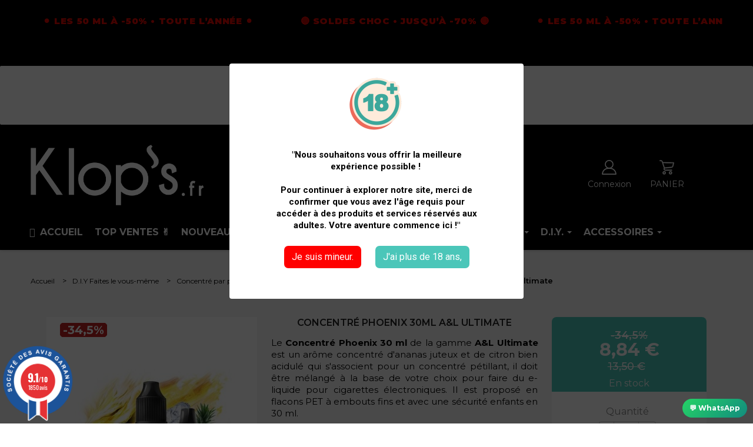

--- FILE ---
content_type: text/html; charset=utf-8
request_url: https://klops.fr/arome-a-l/concentre-phoenix-30ml-al.html
body_size: 37515
content:
<!doctype html>
<html lang="fr-FR">

  <head>
    
      
  <meta charset="utf-8">


  <meta http-equiv="x-ua-compatible" content="ie=edge">



    <link rel="canonical" href="https://klops.fr/arome-a-l/concentre-phoenix-30ml-al.html">

  <title>Concentré Phoenix 30ml de la gamme A&amp;L Ultimate - A&amp;L Ultimate | Klops</title>
  
    
  
  <meta name="description" content="Le Concentré Phoenix 30 ml de la gamme A&amp;L Ultimate est un arôme concentré d&#039;ananas juteux et de citron bien acidulé qui s&#039;associent pour un concentré pétill...">
  <meta name="keywords" content="Concentré Phoenix 30ml A&amp;L Ultimate,  A&amp;L Ultimate,  D.I.Y Faites le vous-même,">
    			<link rel="canonical" href="https://klops.fr/arome-a-l/concentre-phoenix-30ml-al.html">
	    
      

  
    <script type="application/ld+json">
  {
    "@context": "https://schema.org",
    "@type": "Organization",
    "name" : "Klop&#039;s",
    "url" : "https://klops.fr/",
          "logo": {
        "@type": "ImageObject",
        "url":"https://klops.fr/img/logo-1663673769.jpg"
      }
      }
</script>

<script type="application/ld+json">
  {
    "@context": "https://schema.org",
    "@type": "WebPage",
    "isPartOf": {
      "@type": "WebSite",
      "url":  "https://klops.fr/",
      "name": "Klop&#039;s"
    },
    "name": "Concentré Phoenix 30ml de la gamme A&amp;L Ultimate - A&amp;L Ultimate | Klops",
    "url":  "https://klops.fr/arome-a-l/concentre-phoenix-30ml-al.html"
  }
</script>


  <script type="application/ld+json">
    {
      "@context": "https://schema.org",
      "@type": "BreadcrumbList",
      "itemListElement": [
                  {
            "@type": "ListItem",
            "position": 1,
            "name": "Accueil",
            "item": "https://klops.fr/"
          },                  {
            "@type": "ListItem",
            "position": 2,
            "name": "D.I.Y Faites le vous-même",
            "item": "https://klops.fr/diy"
          },                  {
            "@type": "ListItem",
            "position": 3,
            "name": "Concentré par pays",
            "item": "https://klops.fr/concentre-par-pays"
          },                  {
            "@type": "ListItem",
            "position": 4,
            "name": "Arômes Français",
            "item": "https://klops.fr/aromes-francais"
          },                  {
            "@type": "ListItem",
            "position": 5,
            "name": "Arôme A &amp; L",
            "item": "https://klops.fr/arome-a-l"
          },                  {
            "@type": "ListItem",
            "position": 6,
            "name": "Concentré Phoenix 30ml A&amp;L Ultimate",
            "item": "https://klops.fr/arome-a-l/concentre-phoenix-30ml-al.html"
          }              ]
    }
  </script>
  

  

  
    
  

  
    <meta property="og:title" content="Concentré Phoenix 30ml de la gamme A&amp;L Ultimate - A&amp;L Ultimate | Klops" />
    <meta property="og:description" content="Le Concentré Phoenix 30 ml de la gamme A&amp;L Ultimate est un arôme concentré d&#039;ananas juteux et de citron bien acidulé qui s&#039;associent pour un concentré pétill..." />
    <meta property="og:url" content="https://klops.fr/arome-a-l/concentre-phoenix-30ml-al.html" />
    <meta property="og:site_name" content="Klop&#039;s" />
      



  <meta name="viewport" content="width=device-width, initial-scale=1.0">



  <link rel="icon" type="image/vnd.microsoft.icon" href="https://klops.fr/img/favicon.ico?1740660921">
  <link rel="shortcut icon" type="image/x-icon" href="https://klops.fr/img/favicon.ico?1740660921">



  <link rel="stylesheet" media="print" onload="this.onload=null;this.media='all';" id="ao_optimized_gfonts" href="https://fonts.googleapis.com/css?family=Open+sans%3A300%2C400%2C300italic%2C400italic%7CMontserrat%3A700%2C400%7CRoboto%3A100%2C100italic%2C200%2C200italic%2C300%2C300italic%2C400%2C400italic%2C500%2C500italic%2C600%2C600italic%2C700%2C700italic%2C800%2C800italic%2C900%2C900italic%7CRoboto+Slab%3A100%2C100italic%2C200%2C200italic%2C300%2C300italic%2C400%2C400italic%2C500%2C500italic%2C600%2C600italic%2C700%2C700italic%2C800%2C800italic%2C900%2C900italic%7COpen+Sans%3A100%2C100italic%2C200%2C200italic%2C300%2C300italic%2C400%2C400italic%2C500%2C500italic%2C600%2C600italic%2C700%2C700italic%2C800%2C800italic%2C900%2C900italic%7CMontserrat%3A100%2C100italic%2C200%2C200italic%2C300%2C300italic%2C400%2C400italic%2C500%2C500italic%2C600%2C600italic%2C700%2C700italic%2C800%2C800italic%2C900%2C900italic%7COpen+Sans&amp;display=swap" />
  
  <link rel="stylesheet" href="https://klops.fr/js/jquery/plugins/jquery.scrolling-tabs.css">



  	

  <script type="text/javascript">
        var btSl = {"ajaxUrl":"https:\/\/klops.fr\/module\/facebookpsconnect\/ajax","token":"8c2c26d4c9dd9d3276390879de53f0bb"};
        var check_bellow = "Veuillez v\u00e9rifier ci-dessous:";
        var p_version = "1.7";
        var prestashop = {"cart":{"products":[],"totals":{"total":{"type":"total","label":"Total","amount":0,"value":"0,00\u00a0\u20ac"},"total_including_tax":{"type":"total","label":"Total TTC","amount":0,"value":"0,00\u00a0\u20ac"},"total_excluding_tax":{"type":"total","label":"Total HT :","amount":0,"value":"0,00\u00a0\u20ac"}},"subtotals":{"products":{"type":"products","label":"Sous-total","amount":0,"value":"0,00\u00a0\u20ac"},"discounts":null,"shipping":{"type":"shipping","label":"Livraison","amount":0,"value":""},"tax":null},"products_count":0,"summary_string":"0 articles","vouchers":{"allowed":1,"added":[]},"discounts":[],"minimalPurchase":0,"minimalPurchaseRequired":""},"currency":{"id":1,"name":"Euro","iso_code":"EUR","iso_code_num":"978","sign":"\u20ac"},"customer":{"lastname":null,"firstname":null,"email":null,"birthday":null,"newsletter":null,"newsletter_date_add":null,"optin":null,"website":null,"company":null,"siret":null,"ape":null,"is_logged":false,"gender":{"type":null,"name":null},"addresses":[]},"language":{"name":"Fran\u00e7ais (French)","iso_code":"fr","locale":"fr-FR","language_code":"fr","is_rtl":"0","date_format_lite":"d\/m\/Y","date_format_full":"d\/m\/Y H:i:s","id":1},"page":{"title":"","canonical":"https:\/\/klops.fr\/arome-a-l\/concentre-phoenix-30ml-al.html","meta":{"title":"Concentr\u00e9 Phoenix 30ml de la gamme A&L Ultimate - A&L Ultimate | Klops","description":"Le Concentr\u00e9 Phoenix 30 ml de la gamme A&L Ultimate est un ar\u00f4me concentr\u00e9 d'ananas juteux et de citron bien acidul\u00e9 qui s'associent pour un concentr\u00e9 p\u00e9till...","keywords":"Concentr\u00e9 Phoenix 30ml A&L Ultimate,  A&L Ultimate,  D.I.Y Faites le vous-m\u00eame,","robots":"index"},"page_name":"product","body_classes":{"lang-fr":true,"lang-rtl":false,"country-FR":true,"currency-EUR":true,"layout-full-width":true,"page-product":true,"tax-display-enabled":true,"product-id-2809":true,"product-Concentr\u00e9 Phoenix 30ml A&L Ultimate":true,"product-id-category-501":true,"product-id-manufacturer-287":true,"product-id-supplier-0":true,"product-available-for-order":true},"admin_notifications":[]},"shop":{"name":"Klop's","logo":"https:\/\/klops.fr\/img\/logo-1663673769.jpg","stores_icon":"https:\/\/klops.fr\/img\/logo_stores.png","favicon":"https:\/\/klops.fr\/img\/favicon.ico"},"urls":{"base_url":"https:\/\/klops.fr\/","current_url":"https:\/\/klops.fr\/arome-a-l\/concentre-phoenix-30ml-al.html","shop_domain_url":"https:\/\/klops.fr","img_ps_url":"https:\/\/klops.fr\/img\/","img_cat_url":"https:\/\/klops.fr\/img\/c\/","img_lang_url":"https:\/\/klops.fr\/img\/l\/","img_prod_url":"https:\/\/klops.fr\/img\/p\/","img_manu_url":"https:\/\/klops.fr\/img\/m\/","img_sup_url":"https:\/\/klops.fr\/img\/su\/","img_ship_url":"https:\/\/klops.fr\/img\/s\/","img_store_url":"https:\/\/klops.fr\/img\/st\/","img_col_url":"https:\/\/klops.fr\/img\/co\/","img_url":"https:\/\/klops.fr\/themes\/klops3\/assets\/img\/","css_url":"https:\/\/klops.fr\/themes\/klops3\/assets\/css\/","js_url":"https:\/\/klops.fr\/themes\/klops3\/assets\/js\/","pic_url":"https:\/\/klops.fr\/upload\/","pages":{"address":"https:\/\/klops.fr\/adresse","addresses":"https:\/\/klops.fr\/adresses","authentication":"https:\/\/klops.fr\/connexion","cart":"https:\/\/klops.fr\/panier","category":"https:\/\/klops.fr\/index.php?controller=category","cms":"https:\/\/klops.fr\/index.php?controller=cms","contact":"https:\/\/klops.fr\/nous-contacter","discount":"https:\/\/klops.fr\/reduction","guest_tracking":"https:\/\/klops.fr\/suivi-commande-invite","history":"https:\/\/klops.fr\/historique-commandes","identity":"https:\/\/klops.fr\/identite","index":"https:\/\/klops.fr\/","my_account":"https:\/\/klops.fr\/mon-compte","order_confirmation":"https:\/\/klops.fr\/confirmation-commande","order_detail":"https:\/\/klops.fr\/index.php?controller=order-detail","order_follow":"https:\/\/klops.fr\/suivi-commande","order":"https:\/\/klops.fr\/commande","order_return":"https:\/\/klops.fr\/index.php?controller=order-return","order_slip":"https:\/\/klops.fr\/avoirs","pagenotfound":"https:\/\/klops.fr\/page-introuvable","password":"https:\/\/klops.fr\/recuperation-mot-de-passe","pdf_invoice":"https:\/\/klops.fr\/index.php?controller=pdf-invoice","pdf_order_return":"https:\/\/klops.fr\/index.php?controller=pdf-order-return","pdf_order_slip":"https:\/\/klops.fr\/index.php?controller=pdf-order-slip","prices_drop":"https:\/\/klops.fr\/index.php?controller=prices-drop","product":"https:\/\/klops.fr\/index.php?controller=product","search":"https:\/\/klops.fr\/recherche","sitemap":"https:\/\/klops.fr\/plan-site","stores":"https:\/\/klops.fr\/magasins","supplier":"https:\/\/klops.fr\/fournisseur","register":"https:\/\/klops.fr\/connexion?create_account=1","order_login":"https:\/\/klops.fr\/commande?login=1"},"alternative_langs":[],"theme_assets":"\/themes\/klops3\/assets\/","actions":{"logout":"https:\/\/klops.fr\/?mylogout="},"no_picture_image":{"bySize":{"small_default":{"url":"https:\/\/klops.fr\/img\/p\/fr-default-small_default.jpg","width":98,"height":98},"cart_default":{"url":"https:\/\/klops.fr\/img\/p\/fr-default-cart_default.jpg","width":125,"height":125},"home_default":{"url":"https:\/\/klops.fr\/img\/p\/fr-default-home_default.jpg","width":238,"height":264},"large_default":{"url":"https:\/\/klops.fr\/img\/p\/fr-default-large_default.jpg","width":418,"height":418},"medium_default":{"url":"https:\/\/klops.fr\/img\/p\/fr-default-medium_default.jpg","width":452,"height":452},"super_large":{"url":"https:\/\/klops.fr\/img\/p\/fr-default-super_large.jpg","width":800,"height":800}},"small":{"url":"https:\/\/klops.fr\/img\/p\/fr-default-small_default.jpg","width":98,"height":98},"medium":{"url":"https:\/\/klops.fr\/img\/p\/fr-default-large_default.jpg","width":418,"height":418},"large":{"url":"https:\/\/klops.fr\/img\/p\/fr-default-super_large.jpg","width":800,"height":800},"legend":""}},"configuration":{"display_taxes_label":true,"display_prices_tax_incl":true,"is_catalog":false,"show_prices":true,"opt_in":{"partner":false},"quantity_discount":{"type":"price","label":"Prix unitaire"},"voucher_enabled":1,"return_enabled":0},"field_required":[],"breadcrumb":{"links":[{"title":"Accueil","url":"https:\/\/klops.fr\/"},{"title":"D.I.Y Faites le vous-m\u00eame","url":"https:\/\/klops.fr\/diy"},{"title":"Concentr\u00e9 par pays","url":"https:\/\/klops.fr\/concentre-par-pays"},{"title":"Ar\u00f4mes Fran\u00e7ais","url":"https:\/\/klops.fr\/aromes-francais"},{"title":"Ar\u00f4me A & L","url":"https:\/\/klops.fr\/arome-a-l"},{"title":"Concentr\u00e9 Phoenix 30ml A&L Ultimate","url":"https:\/\/klops.fr\/arome-a-l\/concentre-phoenix-30ml-al.html"}],"count":6},"link":{"protocol_link":"https:\/\/","protocol_content":"https:\/\/"},"time":1768908017,"static_token":"8c2c26d4c9dd9d3276390879de53f0bb","token":"9a89c9f2641f62dd0740341ccf9b0e79","debug":false};
        var prestashopFacebookAjaxController = "https:\/\/klops.fr\/module\/ps_facebook\/Ajax";
        var psemailsubscription_subscription = "https:\/\/klops.fr\/module\/ps_emailsubscription\/subscription";
        var re_size = "normal";
        var re_theme = "dark";
        var re_version = "1";
        var site_key = "6LcNeVUUAAAAAG6NNZy0CkfIUfnpRMoZDIp3L5U6";
        var there_is1 = "Il y a 1 erreur";
        var validate_first = "Je ne suis pas un robot, puis cliquez \u00e0 nouveau sur vous abonner";
        var whitelist_m = "";
        var whitelisted = false;
        var wrong_captcha = "Captcha faux.";
      </script>

	<!-- Hotjar Tracking Code for https://klops.fr/ -->
	<script>
		(function(h,o,t,j,a,r){
			h.hj=h.hj||function(){(h.hj.q=h.hj.q||[]).push(arguments)};
			h._hjSettings={hjid:3811171,hjsv:6};
			a=o.getElementsByTagName('head')[0];
			r=o.createElement('script');r.async=1;
			r.src=t+h._hjSettings.hjid+j+h._hjSettings.hjsv;
			a.appendChild(r);
		})(window,document,'https://static.hotjar.com/c/hotjar-','.js?sv=');
	</script>


		<link rel="stylesheet" href="https://fonts.googleapis.com/css?family=Montserrat:100,100italic,200,200italic,300,300italic,400,400italic,500,500italic,600,600italic,700,700italic,800,800italic,900,900italic&amp;display=swap" media="all">
		<link rel="stylesheet" href="https://fonts.googleapis.com/css?family=Montserrat" media="all">
		<link rel="stylesheet" href="https://klops.fr/themes/klops3/assets/cache/theme-a69a30247.css" media="all">
	
	
	<script src="https://www.google.com/recaptcha/api.js?hl=fr" ></script>


	<script>
			var ceFrontendConfig = {"environmentMode":{"edit":false,"wpPreview":false},"is_rtl":false,"breakpoints":{"xs":0,"sm":480,"md":768,"lg":1025,"xl":1440,"xxl":1600},"version":"2.11.1","urls":{"assets":"\/modules\/creativeelements\/views\/"},"productQuickView":0,"settings":{"page":[],"general":{"elementor_global_image_lightbox":"1","elementor_lightbox_enable_counter":"yes","elementor_lightbox_enable_fullscreen":"yes","elementor_lightbox_enable_zoom":"yes","elementor_lightbox_title_src":"title","elementor_lightbox_description_src":"caption"},"editorPreferences":[]},"post":{"id":"2809030101","title":"Concentr%C3%A9%20Phoenix%2030ml%20A%26L%20Ultimate","excerpt":""}};
		</script>
        <link rel="preload" href="/modules/creativeelements/views/lib/ceicons/fonts/ceicons.woff2?8goggd" as="font" type="font/woff2" crossorigin>
         



  
<!-- Magic Zoom Plus Prestashop module version v5.10.3 [v1.6.94:v5.3.7] -->
<script type="text/javascript">window["mgctlbx$Pltm"] = "Prestashop";</script>
<link type="text/css" href="/modules/magiczoomplus/views/css/magicscroll.css" rel="stylesheet" media="screen" />
<script type="text/javascript" src="/modules/magiczoomplus/views/js/magicscroll.js"></script>
<script type="text/javascript">
	MagicScrollOptions = {
		'width':'auto',
		'height':'auto',
		'orientation':'horizontal',
		'mode':'scroll',
		'items':'3',
		'speed':600,
		'autoplay':0,
		'loop':'infinite',
		'step':'auto',
		'arrows':'inside',
		'pagination':false,
		'easing':'cubic-bezier(.8, 0, .5, 1)',
		'scrollOnWheel':'auto',
		'lazy-load':false
	}
</script>

<!-- Magic Zoom Plus Prestashop module version v5.10.3 [v1.6.94:v5.3.7] -->
<script type="text/javascript">window["mgctlbx$Pltm"] = "Prestashop";</script>
<link type="text/css" href="/modules/magiczoomplus/views/css/magiczoomplus.css" rel="stylesheet" media="screen" />
<link type="text/css" href="/modules/magiczoomplus/views/css/magiczoomplus.module.css" rel="stylesheet" media="screen" />
<script type="text/javascript" src="/modules/magiczoomplus/views/js/magiczoomplus.js"></script>
<script type="text/javascript" src="/modules/magiczoomplus/views/js/magictoolbox.utils.js"></script>
<script type="text/javascript">
	var mzOptions = {
		'zoomWidth':'auto',
		'zoomHeight':'auto',
		'zoomPosition':'right',
		'zoomDistance':15,
		'selectorTrigger':'click',
		'transitionEffect':true,
		'lazyZoom':true,
		'rightClick':true,
		'cssClass':'',
		'zoomMode':'zoom',
		'zoomOn':'hover',
		'upscale':true,
		'smoothing':true,
		'variableZoom':false,
		'zoomCaption':'off',
		'expand':'window',
		'expandZoomMode':'zoom',
		'expandZoomOn':'click',
		'expandCaption':true,
		'closeOnClickOutside':true,
		'hint':'once',
		'textHoverZoomHint':'Survoler pour zoomer',
		'textClickZoomHint':'Cliquez pour agrandir',
		'textExpandHint':'Cliquez pour agrandir',
		'textBtnClose':'Fermer',
		'textBtnNext':'Suivant',
		'textBtnPrev':'Précédent'
	}
</script>
<script type="text/javascript">
	var mzMobileOptions = {
		'zoomMode':'off',
		'textHoverZoomHint':'Toucher pour zoomer',
		'textClickZoomHint':'Double tapotement ou pincement pour zoomer',
		'textExpandHint':'Pointez pour développer'
	}
</script>

<script type="text/javascript">
    var isPrestaShop15x = true;
    var isPrestaShop1541 = true;
    var isPrestaShop156x = true;
    var isPrestaShop16x = true;
    var isPrestaShop17x = true;
    var mEvent = 'mouseover';
    var originalLayout = false;
    var m360AsPrimaryImage = true && (typeof(window['Magic360']) != 'undefined');
    var useMagicScroll = true;
    var scrollItems = 3;
    var isProductMagicScrollStopped = true;
    var doWaitForMagicScrollToStart = false;
    MagicScrollOptions['onReady'] = function(id) {
        //console.log('MagicScroll onReady: ', id);
        if (id == 'MagicToolboxSelectors2809') {
            isProductMagicScrollStopped = false;
            doWaitForMagicScrollToStart = false;
        }
    }
    MagicScrollOptions['onStop'] = function(id) {
        //console.log('MagicScroll onStop: ', id);
        if (id == 'MagicToolboxSelectors2809') {
            isProductMagicScrollStopped = true;
        }
    }

    var isProductMagicZoomReady = false;
    var allowHighlightActiveSelectorOnUpdate = true;
    mzOptions['onZoomReady'] = function(id) {
        //console.log('MagicZoomPlus onZoomReady: ', id);
        if (id == 'MagicZoomPlusImageMainImage') {
            isProductMagicZoomReady = true;
        }
    }
    mzOptions['onUpdate'] = function(id, oldA, newA) {
        //console.log('MagicZoomPlus onUpdate: ', id);
        if (allowHighlightActiveSelectorOnUpdate) {
            mtHighlightActiveSelector(newA);
        }
        allowHighlightActiveSelectorOnUpdate = true;
    }


</script>
<script type="text/javascript" src="/modules/magiczoomplus/views/js/product17.js"></script>

<script type="text/javascript" src="/modules/magiczoomplus/views/js/switch.js"></script>
<style>.stick_header {
        position: fixed !important;top: 0px;z-index: 99999;margin-left: 0px;/*transition: all 0.4s ease;*/
        opacity: 0.9;
            }

    @media (min-width: 575.98px) {
        .stick_product_box {
            position: fixed !important;z-index: 888;/*transition: all 0.4s ease;*/padding-top: 0px !important;
            opacity: 1;
                        }
    }


    .stick_product_box_absolute {
        position: absolute !important;z-index: 888;/*transition: all 0.4s ease;*/right: 0px !important;/*top: 400px !important;*/
        opacity: 1;
                    }
    .stick_menu {
        position: fixed !important;z-index: 99999;/*transition: all 0.4s ease;*/padding-top: 0px !important;width: 1200px !important;top: 0px !important;
        opacity: 0.9;
        
    }
    .stick_menu_resp {
        position: fixed !important;z-index: 99999;/*transition: all 0.4s ease;*/padding-top: 0px !important;
        opacity: 0.9;
            }
    .stick_cart {
        position: fixed !important;z-index: 99999;/*transition: all 0.4s ease;*/padding-top: 0px !important;
        opacity: 0.9;
            }
        .stick_filters {
        position: fixed !important;z-index: 99999;/*transition: all 0.4s ease;*/
        opacity: 0.9;
            }
            .stick_product_box{
top: 60px !important;
}
    </style>
<script type="text/javascript">var sticky_header="",sticky_menu_resp="",sticky_menu="",sticky_cart="",sticky_product_box="1",sticky_filters="";if(sticky_header)var header_selector="#header";if(sticky_cart)var cart_selector="#_desktop_cart";
if(sticky_product_box)var product_box_selector=".pro-wrapper";if(sticky_menu)var menu_selector="#_desktop_top_menu";if(sticky_filters)var filters_selector="#search_filters_wrapper";if(sticky_menu_resp)var menu_resp_selector="#block_top_menu";
var sticky_menu_top="0",sticky_menu_resp_top="0",sticky_cart_top="0",sticky_cart_right="0",sticky_filters_height="500",sticky_filters_width="270",position_menu=0,position_header=0,position_cart_right=0,position_cart_top=0,top_origin_cart=
0,height_header=0,product_box_position=0,position_product_box_right=0,position_filters=0,filters_height_origin=0,filters_width_origin=0,height_filter=0;</script><style>.ets_mm_megamenu .mm_menus_li .h4,
.ets_mm_megamenu .mm_menus_li .h5,
.ets_mm_megamenu .mm_menus_li .h6,
.ets_mm_megamenu .mm_menus_li .h1,
.ets_mm_megamenu .mm_menus_li .h2,
.ets_mm_megamenu .mm_menus_li .h3,
.ets_mm_megamenu .mm_menus_li .h4 *:not(i),
.ets_mm_megamenu .mm_menus_li .h5 *:not(i),
.ets_mm_megamenu .mm_menus_li .h6 *:not(i),
.ets_mm_megamenu .mm_menus_li .h1 *:not(i),
.ets_mm_megamenu .mm_menus_li .h2 *:not(i),
.ets_mm_megamenu .mm_menus_li .h3 *:not(i),
.ets_mm_megamenu .mm_menus_li > a{
    font-family: inherit;
}
.ets_mm_megamenu *:not(.fa):not(i){
    font-family: 'Montserrat';
}

.ets_mm_block *{
    font-size: 14px;
}    

@media (min-width: 768px){
/*layout 1*/
    .ets_mm_megamenu.layout_layout1{
        background: ;
    }
    .layout_layout1 .ets_mm_megamenu_content{
      background: linear-gradient(#FFFFFF, #F2F2F2) repeat scroll 0 0 rgba(0, 0, 0, 0);
      background: -webkit-linear-gradient(#FFFFFF, #F2F2F2) repeat scroll 0 0 rgba(0, 0, 0, 0);
      background: -o-linear-gradient(#FFFFFF, #F2F2F2) repeat scroll 0 0 rgba(0, 0, 0, 0);
    }
    .ets_mm_megamenu.layout_layout1:not(.ybc_vertical_menu) .mm_menus_ul{
         background: ;
    }

    #header .layout_layout1:not(.ybc_vertical_menu) .mm_menus_li > a,
    .layout_layout1 .ybc-menu-vertical-button,
    .layout_layout1 .mm_extra_item *{
        color: #484848
    }
    .layout_layout1 .ybc-menu-vertical-button .ybc-menu-button-toggle_icon_default .icon-bar{
        background-color: #484848
    }
    .layout_layout1 .mm_menus_li:hover > a, 
    .layout_layout1 .mm_menus_li.active > a,
    #header .layout_layout1 .mm_menus_li:hover > a,
    #header .layout_layout1 .mm_menus_li.menu_hover > a,
    .layout_layout1:hover .ybc-menu-vertical-button,
    .layout_layout1 .mm_extra_item button[type="submit"]:hover i,
    #header .layout_layout1 .mm_menus_li.active > a{
        color: #ec4249;
    }
    
    .layout_layout1:not(.ybc_vertical_menu) .mm_menus_li > a:before,
    .layout_layout1.ybc_vertical_menu:hover .ybc-menu-vertical-button:before,
    .layout_layout1:hover .ybc-menu-vertical-button .ybc-menu-button-toggle_icon_default .icon-bar,
    .ybc-menu-vertical-button.layout_layout1:hover{background-color: #ec4249;}
    
    .layout_layout1:not(.ybc_vertical_menu) .mm_menus_li:hover > a,
    .layout_layout1:not(.ybc_vertical_menu) .mm_menus_li.menu_hover > a,
    .ets_mm_megamenu.layout_layout1.ybc_vertical_menu:hover,
    #header .layout_layout1:not(.ybc_vertical_menu) .mm_menus_li:hover > a,
    #header .layout_layout1:not(.ybc_vertical_menu) .mm_menus_li.menu_hover > a,
    .ets_mm_megamenu.layout_layout1.ybc_vertical_menu:hover{
        background: #ffffff;
    }
    
    .layout_layout1.ets_mm_megamenu .mm_columns_ul,
    .layout_layout1.ybc_vertical_menu .mm_menus_ul{
        background-color: #ffffff;
    }
    #header .layout_layout1 .ets_mm_block_content a,
    #header .layout_layout1 .ets_mm_block_content p,
    .layout_layout1.ybc_vertical_menu .mm_menus_li > a,
    #header .layout_layout1.ybc_vertical_menu .mm_menus_li > a{
        color: #414141;
    }
    
    .layout_layout1 .mm_columns_ul .h1,
    .layout_layout1 .mm_columns_ul .h2,
    .layout_layout1 .mm_columns_ul .h3,
    .layout_layout1 .mm_columns_ul .h4,
    .layout_layout1 .mm_columns_ul .h5,
    .layout_layout1 .mm_columns_ul .h6,
    .layout_layout1 .mm_columns_ul .ets_mm_block > .h1 a,
    .layout_layout1 .mm_columns_ul .ets_mm_block > .h2 a,
    .layout_layout1 .mm_columns_ul .ets_mm_block > .h3 a,
    .layout_layout1 .mm_columns_ul .ets_mm_block > .h4 a,
    .layout_layout1 .mm_columns_ul .ets_mm_block > .h5 a,
    .layout_layout1 .mm_columns_ul .ets_mm_block > .h6 a,
    #header .layout_layout1 .mm_columns_ul .ets_mm_block > .h1 a,
    #header .layout_layout1 .mm_columns_ul .ets_mm_block > .h2 a,
    #header .layout_layout1 .mm_columns_ul .ets_mm_block > .h3 a,
    #header .layout_layout1 .mm_columns_ul .ets_mm_block > .h4 a,
    #header .layout_layout1 .mm_columns_ul .ets_mm_block > .h5 a,
    #header .layout_layout1 .mm_columns_ul .ets_mm_block > .h6 a,
    .layout_layout1 .mm_columns_ul .h1,
    .layout_layout1 .mm_columns_ul .h2,
    .layout_layout1 .mm_columns_ul .h3,
    .layout_layout1 .mm_columns_ul .h4,
    .layout_layout1 .mm_columns_ul .h5,
    .layout_layout1 .mm_columns_ul .h6{
        color: #414141;
    }.
    
    
    .layout_layout1 li:hover > a,
    .layout_layout1 li > a:hover,
    .layout_layout1 .mm_tabs_li.open .mm_tab_toggle_title,
    .layout_layout1 .mm_tabs_li.open .mm_tab_toggle_title a,
    .layout_layout1 .mm_tabs_li:hover .mm_tab_toggle_title,
    .layout_layout1 .mm_tabs_li:hover .mm_tab_toggle_title a,
    #header .layout_layout1 .mm_tabs_li.open .mm_tab_toggle_title,
    #header .layout_layout1 .mm_tabs_li.open .mm_tab_toggle_title a,
    #header .layout_layout1 .mm_tabs_li:hover .mm_tab_toggle_title,
    #header .layout_layout1 .mm_tabs_li:hover .mm_tab_toggle_title a,
    .layout_layout1.ybc_vertical_menu .mm_menus_li > a,
    #header .layout_layout1 li:hover > a,
    .layout_layout1.ybc_vertical_menu .mm_menus_li:hover > a,
    #header .layout_layout1.ybc_vertical_menu .mm_menus_li:hover > a,
    #header .layout_layout1 .mm_columns_ul .mm_block_type_product .product-title > a:hover,
    #header .layout_layout1 li > a:hover{color: #ec4249;}
    
    
/*end layout 1*/
    
    
    /*layout 2*/
    .ets_mm_megamenu.layout_layout2{
        background-color: #3cabdb;
    }
    
    #header .layout_layout2:not(.ybc_vertical_menu) .mm_menus_li > a,
    .layout_layout2 .ybc-menu-vertical-button,
    .layout_layout2 .mm_extra_item *{
        color: #ffffff
    }
    .layout_layout2 .ybc-menu-vertical-button .ybc-menu-button-toggle_icon_default .icon-bar{
        background-color: #ffffff
    }
    .layout_layout2:not(.ybc_vertical_menu) .mm_menus_li:hover > a, 
    .layout_layout2:not(.ybc_vertical_menu) .mm_menus_li.active > a,
    #header .layout_layout2:not(.ybc_vertical_menu) .mm_menus_li:hover > a,
    .layout_layout2:hover .ybc-menu-vertical-button,
    .layout_layout2 .mm_extra_item button[type="submit"]:hover i,
    #header .layout_layout2:not(.ybc_vertical_menu) .mm_menus_li.active > a{color: #ffffff;}
    
    .layout_layout2:hover .ybc-menu-vertical-button .ybc-menu-button-toggle_icon_default .icon-bar{
        background-color: #ffffff;
    }
    .layout_layout2:not(.ybc_vertical_menu) .mm_menus_li:hover > a,
    #header .layout_layout2:not(.ybc_vertical_menu) .mm_menus_li:hover > a,
    .ets_mm_megamenu.layout_layout2.ybc_vertical_menu:hover{
        background-color: #50b4df;
    }
    
    .layout_layout2.ets_mm_megamenu .mm_columns_ul,
    .layout_layout2.ybc_vertical_menu .mm_menus_ul{
        background-color: #ffffff;
    }
    #header .layout_layout2 .ets_mm_block_content a,
    .layout_layout2.ybc_vertical_menu .mm_menus_li > a,
    #header .layout_layout2.ybc_vertical_menu .mm_menus_li > a,
    #header .layout_layout2 .ets_mm_block_content p{
        color: #666666;
    }
    
    .layout_layout2 .mm_columns_ul .h1,
    .layout_layout2 .mm_columns_ul .h2,
    .layout_layout2 .mm_columns_ul .h3,
    .layout_layout2 .mm_columns_ul .h4,
    .layout_layout2 .mm_columns_ul .h5,
    .layout_layout2 .mm_columns_ul .h6,
    .layout_layout2 .mm_columns_ul .ets_mm_block > .h1 a,
    .layout_layout2 .mm_columns_ul .ets_mm_block > .h2 a,
    .layout_layout2 .mm_columns_ul .ets_mm_block > .h3 a,
    .layout_layout2 .mm_columns_ul .ets_mm_block > .h4 a,
    .layout_layout2 .mm_columns_ul .ets_mm_block > .h5 a,
    .layout_layout2 .mm_columns_ul .ets_mm_block > .h6 a,
    #header .layout_layout2 .mm_columns_ul .ets_mm_block > .h1 a,
    #header .layout_layout2 .mm_columns_ul .ets_mm_block > .h2 a,
    #header .layout_layout2 .mm_columns_ul .ets_mm_block > .h3 a,
    #header .layout_layout2 .mm_columns_ul .ets_mm_block > .h4 a,
    #header .layout_layout2 .mm_columns_ul .ets_mm_block > .h5 a,
    #header .layout_layout2 .mm_columns_ul .ets_mm_block > .h6 a,
    .layout_layout2 .mm_columns_ul .h1,
    .layout_layout2 .mm_columns_ul .h2,
    .layout_layout2 .mm_columns_ul .h3,
    .layout_layout2 .mm_columns_ul .h4,
    .layout_layout2 .mm_columns_ul .h5,
    .layout_layout2 .mm_columns_ul .h6{
        color: #414141;
    }
    
    
    .layout_layout2 li:hover > a,
    .layout_layout2 li > a:hover,
    .layout_layout2 .mm_tabs_li.open .mm_tab_toggle_title,
    .layout_layout2 .mm_tabs_li.open .mm_tab_toggle_title a,
    .layout_layout2 .mm_tabs_li:hover .mm_tab_toggle_title,
    .layout_layout2 .mm_tabs_li:hover .mm_tab_toggle_title a,
    #header .layout_layout2 .mm_tabs_li.open .mm_tab_toggle_title,
    #header .layout_layout2 .mm_tabs_li.open .mm_tab_toggle_title a,
    #header .layout_layout2 .mm_tabs_li:hover .mm_tab_toggle_title,
    #header .layout_layout2 .mm_tabs_li:hover .mm_tab_toggle_title a,
    #header .layout_layout2 li:hover > a,
    .layout_layout2.ybc_vertical_menu .mm_menus_li > a,
    .layout_layout2.ybc_vertical_menu .mm_menus_li:hover > a,
    #header .layout_layout2.ybc_vertical_menu .mm_menus_li:hover > a,
    #header .layout_layout2 .mm_columns_ul .mm_block_type_product .product-title > a:hover,
    #header .layout_layout2 li > a:hover{color: #fc4444;}
    
    
    
    /*layout 3*/
    .ets_mm_megamenu.layout_layout3,
    .layout_layout3 .mm_tab_li_content{
        background-color: #333333;
        
    }
    #header .layout_layout3:not(.ybc_vertical_menu) .mm_menus_li > a,
    .layout_layout3 .ybc-menu-vertical-button,
    .layout_layout3 .mm_extra_item *{
        color: #ffffff
    }
    .layout_layout3 .ybc-menu-vertical-button .ybc-menu-button-toggle_icon_default .icon-bar{
        background-color: #ffffff
    }
    .layout_layout3 .mm_menus_li:hover > a, 
    .layout_layout3 .mm_menus_li.active > a,
    .layout_layout3 .mm_extra_item button[type="submit"]:hover i,
    #header .layout_layout3 .mm_menus_li:hover > a,
    #header .layout_layout3 .mm_menus_li.active > a,
    .layout_layout3:hover .ybc-menu-vertical-button,
    .layout_layout3:hover .ybc-menu-vertical-button .ybc-menu-button-toggle_icon_default .icon-bar{
        color: #ffffff;
    }
    
    .layout_layout3:not(.ybc_vertical_menu) .mm_menus_li:hover > a,
    #header .layout_layout3:not(.ybc_vertical_menu) .mm_menus_li:hover > a,
    .ets_mm_megamenu.layout_layout3.ybc_vertical_menu:hover,
    .layout_layout3 .mm_tabs_li.open .mm_columns_contents_ul,
    .layout_layout3 .mm_tabs_li.open .mm_tab_li_content {
        background-color: #000000;
    }
    .layout_layout3 .mm_tabs_li.open.mm_tabs_has_content .mm_tab_li_content .mm_tab_name::before{
        border-right-color: #000000;
    }
    .layout_layout3.ets_mm_megamenu .mm_columns_ul,
    .ybc_vertical_menu.layout_layout3 .mm_menus_ul.ets_mn_submenu_full_height .mm_menus_li:hover a::before,
    .layout_layout3.ybc_vertical_menu .mm_menus_ul{
        background-color: #000000;
        border-color: #000000;
    }
    #header .layout_layout3 .ets_mm_block_content a,
    #header .layout_layout3 .ets_mm_block_content p,
    .layout_layout3.ybc_vertical_menu .mm_menus_li > a,
    #header .layout_layout3.ybc_vertical_menu .mm_menus_li > a{
        color: #dcdcdc;
    }
    
    .layout_layout3 .mm_columns_ul .h1,
    .layout_layout3 .mm_columns_ul .h2,
    .layout_layout3 .mm_columns_ul .h3,
    .layout_layout3 .mm_columns_ul .h4,
    .layout_layout3 .mm_columns_ul .h5,
    .layout_layout3 .mm_columns_ul .h6,
    .layout_layout3 .mm_columns_ul .ets_mm_block > .h1 a,
    .layout_layout3 .mm_columns_ul .ets_mm_block > .h2 a,
    .layout_layout3 .mm_columns_ul .ets_mm_block > .h3 a,
    .layout_layout3 .mm_columns_ul .ets_mm_block > .h4 a,
    .layout_layout3 .mm_columns_ul .ets_mm_block > .h5 a,
    .layout_layout3 .mm_columns_ul .ets_mm_block > .h6 a,
    #header .layout_layout3 .mm_columns_ul .ets_mm_block > .h1 a,
    #header .layout_layout3 .mm_columns_ul .ets_mm_block > .h2 a,
    #header .layout_layout3 .mm_columns_ul .ets_mm_block > .h3 a,
    #header .layout_layout3 .mm_columns_ul .ets_mm_block > .h4 a,
    #header .layout_layout3 .mm_columns_ul .ets_mm_block > .h5 a,
    #header .layout_layout3 .mm_columns_ul .ets_mm_block > .h6 a,
    .layout_layout3 .mm_columns_ul .h1,
    .layout_layout3 .mm_columns_ul .h2,
    .layout_layout3 .mm_columns_ul .h3,
    .layout_layout3.ybc_vertical_menu .mm_menus_li:hover > a,
    #header .layout_layout3.ybc_vertical_menu .mm_menus_li:hover > a,
    .layout_layout3 .mm_columns_ul .h4,
    .layout_layout3 .mm_columns_ul .h5,
    .layout_layout3 .mm_columns_ul .h6{
        color: #ec4249;
    }
    
    
    .layout_layout3 li:hover > a,
    .layout_layout3 li > a:hover,
    .layout_layout3 .mm_tabs_li.open .mm_tab_toggle_title,
    .layout_layout3 .mm_tabs_li.open .mm_tab_toggle_title a,
    .layout_layout3 .mm_tabs_li:hover .mm_tab_toggle_title,
    .layout_layout3 .mm_tabs_li:hover .mm_tab_toggle_title a,
    #header .layout_layout3 .mm_tabs_li.open .mm_tab_toggle_title,
    #header .layout_layout3 .mm_tabs_li.open .mm_tab_toggle_title a,
    #header .layout_layout3 .mm_tabs_li:hover .mm_tab_toggle_title,
    #header .layout_layout3 .mm_tabs_li:hover .mm_tab_toggle_title a,
    #header .layout_layout3 li:hover > a,
    #header .layout_layout3 .mm_columns_ul .mm_block_type_product .product-title > a:hover,
    #header .layout_layout3 li > a:hover,
    .layout_layout3.ybc_vertical_menu .mm_menus_li > a,
    .layout_layout3 .has-sub .ets_mm_categories li > a:hover,
    #header .layout_layout3 .has-sub .ets_mm_categories li > a:hover{color: #fc4444;}
    
    
    /*layout 4*/
    
    .ets_mm_megamenu.layout_layout4{
        background-color: #ffffff;
    }
    .ets_mm_megamenu.layout_layout4:not(.ybc_vertical_menu) .mm_menus_ul{
         background: #ffffff;
    }

    #header .layout_layout4:not(.ybc_vertical_menu) .mm_menus_li > a,
    .layout_layout4 .ybc-menu-vertical-button,
    .layout_layout4 .mm_extra_item *{
        color: #333333
    }
    .layout_layout4 .ybc-menu-vertical-button .ybc-menu-button-toggle_icon_default .icon-bar{
        background-color: #333333
    }
    
    .layout_layout4 .mm_menus_li:hover > a, 
    .layout_layout4 .mm_menus_li.active > a,
    #header .layout_layout4 .mm_menus_li:hover > a,
    .layout_layout4:hover .ybc-menu-vertical-button,
    #header .layout_layout4 .mm_menus_li.active > a{color: #ffffff;}
    
    .layout_layout4:hover .ybc-menu-vertical-button .ybc-menu-button-toggle_icon_default .icon-bar{
        background-color: #ffffff;
    }
    
    .layout_layout4:not(.ybc_vertical_menu) .mm_menus_li:hover > a,
    .layout_layout4:not(.ybc_vertical_menu) .mm_menus_li.active > a,
    .layout_layout4:not(.ybc_vertical_menu) .mm_menus_li:hover > span, 
    .layout_layout4:not(.ybc_vertical_menu) .mm_menus_li.active > span,
    #header .layout_layout4:not(.ybc_vertical_menu) .mm_menus_li:hover > a, 
    #header .layout_layout4:not(.ybc_vertical_menu) .mm_menus_li.active > a,
    .layout_layout4:not(.ybc_vertical_menu) .mm_menus_li:hover > a,
    #header .layout_layout4:not(.ybc_vertical_menu) .mm_menus_li:hover > a,
    .ets_mm_megamenu.layout_layout4.ybc_vertical_menu:hover,
    #header .layout_layout4 .mm_menus_li:hover > span, 
    #header .layout_layout4 .mm_menus_li.active > span{
        background-color: #ec4249;
    }
    .layout_layout4 .ets_mm_megamenu_content {
      border-bottom-color: #ec4249;
    }
    
    .layout_layout4.ets_mm_megamenu .mm_columns_ul,
    .ybc_vertical_menu.layout_layout4 .mm_menus_ul .mm_menus_li:hover a::before,
    .layout_layout4.ybc_vertical_menu .mm_menus_ul{
        background-color: #ffffff;
    }
    #header .layout_layout4 .ets_mm_block_content a,
    .layout_layout4.ybc_vertical_menu .mm_menus_li > a,
    #header .layout_layout4.ybc_vertical_menu .mm_menus_li > a,
    #header .layout_layout4 .ets_mm_block_content p{
        color: #666666;
    }
    
    .layout_layout4 .mm_columns_ul .h1,
    .layout_layout4 .mm_columns_ul .h2,
    .layout_layout4 .mm_columns_ul .h3,
    .layout_layout4 .mm_columns_ul .h4,
    .layout_layout4 .mm_columns_ul .h5,
    .layout_layout4 .mm_columns_ul .h6,
    .layout_layout4 .mm_columns_ul .ets_mm_block > .h1 a,
    .layout_layout4 .mm_columns_ul .ets_mm_block > .h2 a,
    .layout_layout4 .mm_columns_ul .ets_mm_block > .h3 a,
    .layout_layout4 .mm_columns_ul .ets_mm_block > .h4 a,
    .layout_layout4 .mm_columns_ul .ets_mm_block > .h5 a,
    .layout_layout4 .mm_columns_ul .ets_mm_block > .h6 a,
    #header .layout_layout4 .mm_columns_ul .ets_mm_block > .h1 a,
    #header .layout_layout4 .mm_columns_ul .ets_mm_block > .h2 a,
    #header .layout_layout4 .mm_columns_ul .ets_mm_block > .h3 a,
    #header .layout_layout4 .mm_columns_ul .ets_mm_block > .h4 a,
    #header .layout_layout4 .mm_columns_ul .ets_mm_block > .h5 a,
    #header .layout_layout4 .mm_columns_ul .ets_mm_block > .h6 a,
    .layout_layout4 .mm_columns_ul .h1,
    .layout_layout4 .mm_columns_ul .h2,
    .layout_layout4 .mm_columns_ul .h3,
    .layout_layout4 .mm_columns_ul .h4,
    .layout_layout4 .mm_columns_ul .h5,
    .layout_layout4 .mm_columns_ul .h6{
        color: #414141;
    }
    
    .layout_layout4 li:hover > a,
    .layout_layout4 li > a:hover,
    .layout_layout4 .mm_tabs_li.open .mm_tab_toggle_title,
    .layout_layout4 .mm_tabs_li.open .mm_tab_toggle_title a,
    .layout_layout4 .mm_tabs_li:hover .mm_tab_toggle_title,
    .layout_layout4 .mm_tabs_li:hover .mm_tab_toggle_title a,
    #header .layout_layout4 .mm_tabs_li.open .mm_tab_toggle_title,
    #header .layout_layout4 .mm_tabs_li.open .mm_tab_toggle_title a,
    #header .layout_layout4 .mm_tabs_li:hover .mm_tab_toggle_title,
    #header .layout_layout4 .mm_tabs_li:hover .mm_tab_toggle_title a,
    #header .layout_layout4 li:hover > a,
    .layout_layout4.ybc_vertical_menu .mm_menus_li > a,
    .layout_layout4.ybc_vertical_menu .mm_menus_li:hover > a,
    #header .layout_layout4.ybc_vertical_menu .mm_menus_li:hover > a,
    #header .layout_layout4 .mm_columns_ul .mm_block_type_product .product-title > a:hover,
    #header .layout_layout4 li > a:hover{color: #ec4249;}
    
    /* end layout 4*/
    
    
    
    
    /* Layout 5*/
    .ets_mm_megamenu.layout_layout5{
        background-color: #000000;
    }
    .ets_mm_megamenu.layout_layout5:not(.ybc_vertical_menu) .mm_menus_ul{
         background: #000000;
    }
    
    #header .layout_layout5:not(.ybc_vertical_menu) .mm_menus_li > a,
    .layout_layout5 .ybc-menu-vertical-button,
    .layout_layout5 .mm_extra_item *{
        color: #ffffff
    }
    .layout_layout5 .ybc-menu-vertical-button .ybc-menu-button-toggle_icon_default .icon-bar{
        background-color: #ffffff
    }
    .layout_layout5 .mm_menus_li:hover > a, 
    .layout_layout5 .mm_menus_li.active > a,
    .layout_layout5 .mm_extra_item button[type="submit"]:hover i,
    #header .layout_layout5 .mm_menus_li:hover > a,
    #header .layout_layout5 .mm_menus_li.active > a,
    .layout_layout5:hover .ybc-menu-vertical-button{
        color: #f45b69;
    }
    .layout_layout5:hover .ybc-menu-vertical-button .ybc-menu-button-toggle_icon_default .icon-bar{
        background-color: #f45b69;
    }
    
    .layout_layout5 .mm_menus_li > a:before{background-color: #f45b69;}
    

    .layout_layout5:not(.ybc_vertical_menu) .mm_menus_li:hover > a,
    #header .layout_layout5:not(.ybc_vertical_menu) .mm_menus_li:hover > a,
    .ets_mm_megamenu.layout_layout5.ybc_vertical_menu:hover,
    #header .layout_layout5 .mm_menus_li:hover > a{
        background-color: ;
    }
    
    .layout_layout5.ets_mm_megamenu .mm_columns_ul,
    .ybc_vertical_menu.layout_layout5 .mm_menus_ul .mm_menus_li:hover a::before,
    .layout_layout5.ybc_vertical_menu .mm_menus_ul{
        background-color: #000000;
    }
    #header .layout_layout5 .ets_mm_block_content a,
    .layout_layout5.ybc_vertical_menu .mm_menus_li > a,
    #header .layout_layout5.ybc_vertical_menu .mm_menus_li > a,
    #header .layout_layout5 .ets_mm_block_content p{
        color: #ffffff;
    }
    
    .layout_layout5 .mm_columns_ul .h1,
    .layout_layout5 .mm_columns_ul .h2,
    .layout_layout5 .mm_columns_ul .h3,
    .layout_layout5 .mm_columns_ul .h4,
    .layout_layout5 .mm_columns_ul .h5,
    .layout_layout5 .mm_columns_ul .h6,
    .layout_layout5 .mm_columns_ul .ets_mm_block > .h1 a,
    .layout_layout5 .mm_columns_ul .ets_mm_block > .h2 a,
    .layout_layout5 .mm_columns_ul .ets_mm_block > .h3 a,
    .layout_layout5 .mm_columns_ul .ets_mm_block > .h4 a,
    .layout_layout5 .mm_columns_ul .ets_mm_block > .h5 a,
    .layout_layout5 .mm_columns_ul .ets_mm_block > .h6 a,
    #header .layout_layout5 .mm_columns_ul .ets_mm_block > .h1 a,
    #header .layout_layout5 .mm_columns_ul .ets_mm_block > .h2 a,
    #header .layout_layout5 .mm_columns_ul .ets_mm_block > .h3 a,
    #header .layout_layout5 .mm_columns_ul .ets_mm_block > .h4 a,
    #header .layout_layout5 .mm_columns_ul .ets_mm_block > .h5 a,
    #header .layout_layout5 .mm_columns_ul .ets_mm_block > .h6 a,
    .layout_layout5 .mm_columns_ul .h1,
    .layout_layout5 .mm_columns_ul .h2,
    .layout_layout5 .mm_columns_ul .h3,
    .layout_layout5 .mm_columns_ul .h4,
    .layout_layout5 .mm_columns_ul .h5,
    .layout_layout5 .mm_columns_ul .h6{
        color: #ffffff;
    }
    
    .layout_layout5 li:hover > a,
    .layout_layout5 li > a:hover,
    .layout_layout5 .mm_tabs_li.open .mm_tab_toggle_title,
    .layout_layout5 .mm_tabs_li.open .mm_tab_toggle_title a,
    .layout_layout5 .mm_tabs_li:hover .mm_tab_toggle_title,
    .layout_layout5 .mm_tabs_li:hover .mm_tab_toggle_title a,
    #header .layout_layout5 .mm_tabs_li.open .mm_tab_toggle_title,
    #header .layout_layout5 .mm_tabs_li.open .mm_tab_toggle_title a,
    #header .layout_layout5 .mm_tabs_li:hover .mm_tab_toggle_title,
    #header .layout_layout5 .mm_tabs_li:hover .mm_tab_toggle_title a,
    .layout_layout5.ybc_vertical_menu .mm_menus_li > a,
    #header .layout_layout5 li:hover > a,
    .layout_layout5.ybc_vertical_menu .mm_menus_li:hover > a,
    #header .layout_layout5.ybc_vertical_menu .mm_menus_li:hover > a,
    #header .layout_layout5 .mm_columns_ul .mm_block_type_product .product-title > a:hover,
    #header .layout_layout5 li > a:hover{color: #f45b69;}
    
    /*end layout 5*/
}


@media (max-width: 767px){
    .ybc-menu-vertical-button,
    .transition_floating .close_menu, 
    .transition_full .close_menu{
        background-color: #000000;
        color: #ffffff;
    }
    .transition_floating .close_menu *, 
    .transition_full .close_menu *,
    .ybc-menu-vertical-button .icon-bar{
        color: #ffffff;
    }

    .close_menu .icon-bar,
    .ybc-menu-vertical-button .icon-bar {
      background-color: #ffffff;
    }
    .mm_menus_back_icon{
        border-color: #ffffff;
    }
    
    .layout_layout1 .mm_menus_li:hover > a, 
    .layout_layout1 .mm_menus_li.menu_hover > a,
    #header .layout_layout1 .mm_menus_li.menu_hover > a,
    #header .layout_layout1 .mm_menus_li:hover > a{
        color: #ec4249;
    }
    .layout_layout1 .mm_has_sub.mm_menus_li:hover .arrow::before{
        /*border-color: #ec4249;*/
    }
    
    
    .layout_layout1 .mm_menus_li:hover > a,
    .layout_layout1 .mm_menus_li.menu_hover > a,
    #header .layout_layout1 .mm_menus_li.menu_hover > a,
    #header .layout_layout1 .mm_menus_li:hover > a{
        background-color: #ffffff;
    }
    .layout_layout1 li:hover > a,
    .layout_layout1 li > a:hover,
    #header .layout_layout1 li:hover > a,
    #header .layout_layout1 .mm_columns_ul .mm_block_type_product .product-title > a:hover,
    #header .layout_layout1 li > a:hover{
        color: #ec4249;
    }
    
    /*------------------------------------------------------*/
    
    
    .layout_layout2 .mm_menus_li:hover > a, 
    #header .layout_layout2 .mm_menus_li:hover > a{color: #ffffff;}
    .layout_layout2 .mm_has_sub.mm_menus_li:hover .arrow::before{
        border-color: #ffffff;
    }
    
    .layout_layout2 .mm_menus_li:hover > a,
    #header .layout_layout2 .mm_menus_li:hover > a{
        background-color: #50b4df;
    }
    .layout_layout2 li:hover > a,
    .layout_layout2 li > a:hover,
    #header .layout_layout2 li:hover > a,
    #header .layout_layout2 .mm_columns_ul .mm_block_type_product .product-title > a:hover,
    #header .layout_layout2 li > a:hover{color: #fc4444;}
    
    /*------------------------------------------------------*/
    
    

    .layout_layout3 .mm_menus_li:hover > a, 
    #header .layout_layout3 .mm_menus_li:hover > a{
        color: #ffffff;
    }
    .layout_layout3 .mm_has_sub.mm_menus_li:hover .arrow::before{
        border-color: #ffffff;
    }
    
    .layout_layout3 .mm_menus_li:hover > a,
    #header .layout_layout3 .mm_menus_li:hover > a{
        background-color: #000000;
    }
    .layout_layout3 li:hover > a,
    .layout_layout3 li > a:hover,
    #header .layout_layout3 li:hover > a,
    #header .layout_layout3 .mm_columns_ul .mm_block_type_product .product-title > a:hover,
    #header .layout_layout3 li > a:hover,
    .layout_layout3 .has-sub .ets_mm_categories li > a:hover,
    #header .layout_layout3 .has-sub .ets_mm_categories li > a:hover{color: #fc4444;}
    
    
    
    /*------------------------------------------------------*/
    
    
    .layout_layout4 .mm_menus_li:hover > a, 
    #header .layout_layout4 .mm_menus_li:hover > a{
        color: #ffffff;
    }
    
    .layout_layout4 .mm_has_sub.mm_menus_li:hover .arrow::before{
        border-color: #ffffff;
    }
    
    .layout_layout4 .mm_menus_li:hover > a,
    #header .layout_layout4 .mm_menus_li:hover > a{
        background-color: #ec4249;
    }
    .layout_layout4 li:hover > a,
    .layout_layout4 li > a:hover,
    #header .layout_layout4 li:hover > a,
    #header .layout_layout4 .mm_columns_ul .mm_block_type_product .product-title > a:hover,
    #header .layout_layout4 li > a:hover{color: #ec4249;}
    
    
    /*------------------------------------------------------*/
    
    
    .layout_layout5 .mm_menus_li:hover > a, 
    #header .layout_layout5 .mm_menus_li:hover > a{color: #f45b69;}
    .layout_layout5 .mm_has_sub.mm_menus_li:hover .arrow::before{
        border-color: #f45b69;
    }
    
    .layout_layout5 .mm_menus_li:hover > a,
    #header .layout_layout5 .mm_menus_li:hover > a{
        background-color: ;
    }
    .layout_layout5 li:hover > a,
    .layout_layout5 li > a:hover,
    #header .layout_layout5 li:hover > a,
    #header .layout_layout5 .mm_columns_ul .mm_block_type_product .product-title > a:hover,
    #header .layout_layout5 li > a:hover{color: #f45b69;}
    
    /*------------------------------------------------------*/
    
    
    
    
}

















</style>
<script type="text/javascript">
    var Days_text = 'Day(s)';
    var Hours_text = 'Hr(s)';
    var Mins_text = 'Min(s)';
    var Sec_text = 'Sec(s)';
</script>        <style type="text/css">@media (max-width: 575.98px){ #category #left-column #search_filters_wrapper { top: 100px !important; }
} @media (min-width: 768px){
[data-id-block="23"],[data-id-block="26"],[data-id-block="27"],[data-id-block="28"],[data-id-block="29"],[data-id-block="30"],[data-id-block="31"]{
display: none;
}
}</style>
              <script async src="https://www.googletagmanager.com/gtag/js?id=G-27GS5T43JE"></script>
  <script>
    window.dataLayer = window.dataLayer || [];
    function gtag(){dataLayer.push(arguments);}
    gtag('js', new Date());
    gtag(
      'config',
      'G-27GS5T43JE',
      {
        'debug_mode':false
                              }
    );
  </script>

   <!-- START OF DOOFINDER ADD TO CART SCRIPT -->
  <script>
    document.addEventListener('doofinder.cart.add', function(event) {

      const checkIfCartItemHasVariation = (cartObject) => {
        return (cartObject.item_id === cartObject.grouping_id) ? false : true;
      }

      /**
      * Returns only ID from string
      */
      const sanitizeVariationID = (variationID) => {
        return variationID.replace(/\D/g, "")
      }

      doofinderManageCart({
        cartURL          : "https://klops.fr/panier",  //required for prestashop 1.7, in previous versions it will be empty.
        cartToken        : "8c2c26d4c9dd9d3276390879de53f0bb",
        productID        : checkIfCartItemHasVariation(event.detail) ? event.detail.grouping_id : event.detail.item_id,
        customizationID  : checkIfCartItemHasVariation(event.detail) ? sanitizeVariationID(event.detail.item_id) : 0,   // If there are no combinations, the value will be 0
        quantity         : event.detail.amount,
        statusPromise    : event.detail.statusPromise,
        itemLink         : event.detail.link,
        group_id         : event.detail.group_id
      });
    });
  </script>
  <!-- END OF DOOFINDER ADD TO CART SCRIPT -->

  <!-- START OF DOOFINDER UNIQUE SCRIPT -->
  <script data-keepinline>
    
    (function(w, k) {w[k] = window[k] || function () { (window[k].q = window[k].q || []).push(arguments) }})(window, "doofinderApp")
    

    // Custom personalization:
    doofinderApp("config", "language", "fr");
    doofinderApp("config", "currency", "EUR");
  </script>
  <script src="https://eu1-config.doofinder.com/2.x/8c51c8d5-1891-4aea-8400-e309d197d4ae.js" async></script>
  <!-- END OF DOOFINDER UNIQUE SCRIPT -->
<link href="//fonts.googleapis.com/css?family=Open+Sans:600,400,400i|Oswald:700" rel="stylesheet" type="text/css" media="all">
 
<script type="text/javascript">
    var agSiteId="10198";
</script>
<script src="https://www.societe-des-avis-garantis.fr/wp-content/plugins/ag-core/widgets/JsWidget.js" type="text/javascript"></script>

<style>
        #agWidgetH {
    display: flex !important;
    justify-content: center !important;
    margin: -8px !important;
}

.categoryStars {
    height: 30px !important;
}

#categoryStarsMain {
    display: flex;
    align-items: center;
    justify-content: center;
    margin-top: 0px !important;
}
    </style>   
<script type="text/javascript">
var unlike_text ="Unliké ce post";
var like_text ="Comme ce poste";
var baseAdminDir ='//';
var ybc_blog_product_category ='0';
var ybc_blog_polls_g_recaptcha = false;
</script>
 

<script type="text/javascript">
var pla_random = '2856d787c1082d0cd81eb2be3bfa7c55';

var pla_modules_dir = '/modules/';
var pla_status_available = 'Available';
var pla_status_oos_product = 'Out of stock';
var pla_status_oos_combination = 'This product is no longer in stock with those attributes but is available with others.';
var pla_status_no_combination = 'The product does not exist in this model. Please choose another.';

var pla_text_add_to_cart = "J'achète !";
var pla_text_view = 'Voir le produit';
var pla_text_quantity = 'Quantité';
var pla_text_label_suffix = '';
var pla_product_directory = '/img/p/';

var baseDir = '/modules/';
</script>




    
    <meta property="og:type" content="product">
    <meta property="og:url" content="https://klops.fr/arome-a-l/concentre-phoenix-30ml-al.html">
    <meta property="og:title" content="Concentré Phoenix 30ml de la gamme A&amp;L Ultimate - A&amp;L Ultimate | Klops">
    <meta property="og:site_name" content="Klop&#039;s">
    <meta property="og:description" content="Le Concentré Phoenix 30 ml de la gamme A&amp;L Ultimate est un arôme concentré d&#039;ananas juteux et de citron bien acidulé qui s&#039;associent pour un concentré pétill...">
    <meta property="og:image" content="https://klops.fr/7181-super_large/concentre-phoenix-30ml-al.jpg">
    <meta property="product:pretax_price:amount" content="7.36875">
    <meta property="product:pretax_price:currency" content="EUR">
    <meta property="product:price:amount" content="8.84">
    <meta property="product:price:currency" content="EUR">
    <meta itemprop="image" content="https://klops.fr/7181-super_large/concentre-phoenix-30ml-al.jpg" />
    <meta itemprop="description" content="&lt;p style=&quot;text-align:justify;&quot;&gt;Le &lt;strong&gt;Concentré Phoenix 30 ml&lt;/strong&gt;&amp;nbsp;de la gamme&lt;strong&gt; A&amp;amp;L&lt;/strong&gt; &lt;strong&gt;Ultimate&lt;/strong&gt; est un arôme concentré d&#039;ananas juteux et de citron bien acidulé qui s&#039;associent pour un concentré pétillant, il doit être mélangé à la base de votre choix pour faire du e-liquide pour cigarettes électroniques. Il est proposé en flacons PET à embouts fins et avec une sécurité enfants en 30 ml.&lt;/p&gt;

&lt;p style=&quot;text-align:justify;&quot;&gt;&lt;/p&gt;
"/>
    <meta itemprop="brand" content=""/>
    <meta itemprop="sku" content="" />

  </head>

  <body id="product" class="lang-fr country-fr currency-eur layout-full-width page-product tax-display-enabled product-id-2809 product-concentre-phoenix-30ml-a-l-ultimate product-id-category-501 product-id-manufacturer-287 product-id-supplier-0 product-available-for-order ce-kit-1 elementor-page elementor-page-2809030101">

    
      

    

    <main>
      
              

      <header id="header" class="bg-dark text-white ">
        
          	
    <div class="header-banner">
                <div data-elementor-type="content" data-elementor-id="5020101" class="elementor elementor-5020101">
            <div class="elementor-section-wrap">        <section class="elementor-element elementor-element-57a24d5 elementor-section-boxed elementor-section-height-default elementor-section-height-default elementor-section elementor-top-section" data-id="57a24d5" data-element_type="section">
                  <div class="elementor-container elementor-column-gap-default">
                            <div class="elementor-row">
                <div class="elementor-element elementor-element-896a4f9 elementor-column elementor-col-100 elementor-top-column" data-id="896a4f9" data-element_type="column">
            <div class="elementor-column-wrap elementor-element-populated">
                <div class="elementor-widget-wrap">
                <div class="elementor-element elementor-element-034bb1b elementor-widget elementor-widget-html" data-id="034bb1b" data-element_type="widget" data-widget_type="html.default">
        <div class="elementor-widget-container"><!-- =========================
     BANDEAU SOLDES DÉFILANT – ULTRA COMPACT
========================= -->
<a href="https://klops.fr/soldes/" class="klops-ticker">
  <div class="klops-ticker__track">
    <span class="klops-ticker__item">
      🔴 SOLDES CHOC • JUSQU’À -70% 🔴
    </span>
    <span class="klops-ticker__item">
      ⚫ LES 50 ML À -50% • TOUTE L’ANNÉE ⚫
    </span>
    <span class="klops-ticker__item">
      🔴 SOLDES CHOC • JUSQU’À -70% 🔴
    </span>
    <span class="klops-ticker__item">
      ⚫ LES 50 ML À -50% • TOUTE L’ANNÉE ⚫
    </span>
  </div>
</a>

<!-- =========================
     WHATSAPP
========================= -->
<a href="https://api.whatsapp.com/send/?phone=33765807431&text&type=phone_number&app_absent=0"
   class="klops-whatsapp"
   aria-label="WhatsApp">💬 WhatsApp</a>

<style>
/* ===== TICKER ULTRA COMPACT ===== */
.klops-ticker{
  display:block;
  width:100%;
  height:46px;                 /* TRÈS PETIT */
  line-height:46px;
  background:#000;
  overflow:hidden;
  text-decoration:none;
  border-radius:8px;
}

/* Desktop */
@media (min-width:1200px){
  .klops-ticker{
    height:52px;
    line-height:52px;
  }
}

/* Mobile */
@media (max-width:640px){
  .klops-ticker{
    height:42px;
    line-height:42px;
  }
}

/* Track défilant */
.klops-ticker__track{
  display:flex;
  width:max-content;
  animation:klopsScroll 22s linear infinite;
}

/* Texte */
.klops-ticker__item{
  padding:0 40px;
  white-space:nowrap;
  font-weight:900;
  font-size:15px;
  letter-spacing:.04em;
  text-transform:uppercase;
  color:#e10600;
}

/* Mobile : typo encore plus petite */
@media (max-width:640px){
  .klops-ticker__item{
    font-size:13px;
    padding:0 28px;
  }
}

/* Animation */
@keyframes klopsScroll{
  0%{ transform:translateX(0); }
  100%{ transform:translateX(-50%); }
}

/* ===== WHATSAPP ===== */
.klops-whatsapp{
  position:fixed;
  z-index:2147483647;
  background:linear-gradient(135deg,#25D366,#128C7E);
  color:#fff;
  padding:6px 12px;
  border-radius:999px;
  font-weight:700;
  font-size:12px;
  text-decoration:none;
  right:10px;
  bottom:calc(10px + env(safe-area-inset-bottom));
}

/* Mobile : bas gauche */
@media (max-width:640px){
  .klops-whatsapp{
    left:10px;
    right:auto;
  }
}
</style>
</div>        </div>
                        </div>
            </div>
        </div>
                        </div>
            </div>
        </section>
        </div>
        </div>
        <!--
* 2007-2018 PrestaShop
*
* DISCLAIMER
*
* Do not edit or add to this file if you wish to upgrade PrestaShop to newer
* versions in the future. If you wish to customize PrestaShop for your
* needs please refer to http://www.prestashop.com for more information.
*
* @author    PrestaShop SA <contact@prestashop.com>
* @copyright 2007-2018 PrestaShop SA
* @license   http://addons.prestashop.com/en/content/12-terms-and-conditions-of-use
* International Registered Trademark & Property of PrestaShop SA
-->
<link href="https://fonts.googleapis.com/css?family=Roboto" rel="stylesheet" type="text/css" media="all">
<link href="https://fonts.googleapis.com/css?family=Hind" rel="stylesheet" type="text/css" media="all">
<link href="https://fonts.googleapis.com/css?family=Maven+Pro" rel="stylesheet" type="text/css" media="all">
<link href="https://fonts.googleapis.com/css?family=Noto+Serif" rel="stylesheet" type="text/css" media="all">
<link href="https://fonts.googleapis.com/css?family=Bitter" rel="stylesheet" type="text/css" media="all">
<link href="https://fonts.googleapis.com/css?family=Forum" rel="stylesheet" type="text/css" media="all">

<div id="psagechecker_block" class="preload psagechecker-hide">
    <div id="psagechecker-lightbox" class="lightbox">
        <div class="lightbox-content">
            <div style="height:100%">
                                    <div class="logo_age_verify">
                            <img src="/modules/psagechecker//img//popup18.png" /><br />
                    </div>
                                <div class="">
                    <div class="age_verify" style="font-family: Roboto !important;">
                        <p><strong>"Nous souhaitons vous offrir la meilleure expérience possible ! </strong></p>
                    </div>
                    <div class="blockAgeVerify">
                        <div class="custom_msg_age_verify">
                            <p><strong>Pour continuer à explorer notre site, merci de confirmer que vous avez l'âge requis pour accéder à des produits et services réservés aux adultes. Votre aventure commence ici !"</strong></p>
                        </div>
                                                    <div class="age_verify_buttons">
                                <button id="deny_button" class="btn btn_deny" >Je suis mineur.</button>
                                <button id="confirm_button" class="btn btn_confirm" >J&#039;ai plus de 18 ans,</button>
                            </div>
                                            </div>
                </div>
                <div class="deny_msg_age_verify psagechecker-hide">
                    <p><strong>"Nous sommes désolés, mais il semble que vous ne remplissiez pas encore les conditions d'âge requises pour explorer notre site. Nous vous invitons à revenir nous rendre visite lorsque vous aurez atteint l'âge légal. Prenez soin de vous !"</strong></p>
                </div>
            </div>
        </div>
    </div>
    <div id="overlay" class="psagechecker-hide"></div>
</div>
<style>

    #psagechecker-lightbox{
        background-color: ddd1bc !important;
    }
    #psagechecker-lightbox, #psagechecker-lightbox *{
        font-family: Roboto !important;
    }

    .btn_deny{
        background-color: #ff0000 !important;
        color: #ffffff !important;
    }
    .btn_confirm{
        background-color: #4bc6b9 !important;
        color: #ffffff !important;
    }
    #psagechecker_block .lightbox{
        width : 500px ;
        height : 400px !important;
    }
    #psagechecker_block #overlay {
        background-color: rgba(0,0,0,0.7);
        height: 100%;
        left: 0;
        position: fixed;
        top: 0;
        width: 100%;
        z-index: 9999;
    }
</style>

<script>
var display_popup = "1";
var age_required = "18";
</script>


    </div>

<nav class="header-nav d-none d-lg-block">
    <div class="container">
        <div class="d-flex flex-wrap align-items-center justify-content-center justify-content-md-between pb-3 ">
            <div  class="d-flex align-items-center col-md-3 mb-2 mb-md-0 text-dark text-decoration-none">
                <div id="_desktop_logo">
                                                                        
  <a href="https://klops.fr/">
    <img
      class="logo img-fluid"
      src="https://klops.fr/img/logo-1663673769.jpg"
      alt="Klop&#039;s"
      loading="lazy"
      width="937"
      height="328">
  </a>

                                                            </div>
                         </div>

            <div class="col-12 col-md-auto mb-2 justify-content-center mb-md-0" >
                <div id="search_widget" class="search-widgets" data-search-controller-url="//klops.fr/recherche">
  <form method="get" action="//klops.fr/recherche">
    <i class="material-icons search search-icon" aria-hidden="true">search</i>
    <div class="searchbox-container d-md-block overflow-hidden">
      <input type="hidden" name="controller" value="search">
      <i class="material-icons search" aria-hidden="true">search</i>
      <input type="text" name="s" value="" placeholder="Rechercher" aria-label="Rechercher">
      <i class="material-icons clear" aria-hidden="true">clear</i>
    </div>

  </form>
</div>


            </div>

            <div class="col-md-3 text-end right-nav">
                <ul class="nav  my-2 justify-content-center my-md-0 text-small">
                    
                    <li  id="_desktop_user_info">
            <a  href="https://klops.fr/mon-compte"
            title="Identifiez-vous"
            rel="nofollow" class="nav-link text-white">
            <i class="theme-icons user"></i>
            <span>Connexion</span>
        </a>
    
</li>
                    <li id="_desktop_cart">
            <a class="nav-link text-white blockcart cart-preview " data-refresh-url="//klops.fr/module/ps_shoppingcart/ajax" rel="nofollow"
           href="#">
            <i class="theme-icons shopping-cart"></i>
            <span>PANIER</span>
        </a>
    </li>

                </ul>
            </div>
        </div>
    </div>
</nav>



    <div class="header-top my-auto">
        <div class="bg-dark">
            <div class="container">
                <div class="row">
                    <div class="col-md-3 d-none d-lg-block" >
                        

                    </div>
                    <div class="header-top-right col-md-12 col-lg-9 col-sm-12 position-static">
                                                                                            </div>
                </div>
            </div>
        </div>
        <div id="mobile_top_menu_wrapper" class=" d-block d-lg-none" >
            <div class="js-top-menu mobile" id="_mobile_top_menu"></div>
            <div class="js-top-menu-bottom">
                <div id="_mobile_currency_selector"></div>
                <div id="_mobile_language_selector"></div>
                <div id="_mobile_contact_link"></div>
            </div>
        </div>

    </div>
    
	    <div class="ets_mm_megamenu 
        layout_layout5 
         
          
        transition_slide   
        transition_floating 
         
        sticky_enabled 
         
        ets-dir-ltr        hook-custom        single_layout         disable_sticky_mobile         "
        data-bggray="bg_gray"
        >
        <div class="ets_mm_megamenu_content">
            <div class="container">
                <div class="ets_mm_megamenu_content_content">
                    <div class="ybc-menu-toggle ybc-menu-btn closed">
                        <span class="ybc-menu-button-toggle_icon">
                            <i class="icon-bar"></i>
                            <i class="icon-bar"></i>
                            <i class="icon-bar"></i>
                        </span>
                                            </div>
                                        <div id="logo-container" class="d-md-none">
                                                                                    
  <a href="https://klops.fr/">
    <img
      class="logo img-fluid"
      src="https://klops.fr/img/logo-1663673769.jpg"
      alt="Klop&#039;s"
      loading="lazy"
      width="937"
      height="328">
  </a>

                                                                        </div>
                        <ul class="mm_menus_ul   hide_icon_vertical">
        <li class="close_menu">
            <div class="pull-left">
                <span class="mm_menus_back">
                    <i class="icon-bar"></i>
                    <i class="icon-bar"></i>
                    <i class="icon-bar"></i>
                </span>
                Menu
            </div>
            <div class="pull-right">
                <span class="mm_menus_back_icon"></span>
                Retour
            </div>
        </li>
                    <li class="mm_menus_li mm_sub_align_full"
                >
                <a                         href="https://klops.fr/"
                        style="font-size:16px;">
                    <span class="mm_menu_content_title">
                                                    <i class="fa fa-home"></i>
                                                Accueil
                                                                    </span>
                </a>
                                                                                                    </li>
                    <li class="mm_menus_li mm_sub_align_full"
                >
                <a                         href="https://klops.fr/le-top-des-ventes"
                        style="font-size:16px;">
                    <span class="mm_menu_content_title">
                                                Top Ventes ✌
                                                                    </span>
                </a>
                                                                                                    </li>
                    <li class="mm_menus_li mm_sub_align_full"
                >
                <a                         href="https://klops.fr/index.php?controller=new-products"
                        style="font-size:16px;">
                    <span class="mm_menu_content_title">
                                                Nouveautés
                                                                    </span>
                </a>
                                                                                                    </li>
                    <li class="mm_menus_li mm_sub_align_full"
                >
                <a                         href="https://klops.fr/soldes/"
                        style="font-size:16px;">
                    <span class="mm_menu_content_title">
                                                    <i class="fa fa-heart"></i>
                                                SOLDES
                                                                    </span>
                </a>
                                                                                                    </li>
                    <li class="mm_menus_li mm_sub_align_full mm_has_sub"
                >
                <a                         href="https://klops.fr/e-liquides"
                        style="font-size:16px;">
                    <span class="mm_menu_content_title">
                                                E-liquide
                        <span class="mm_arrow"></span>                                            </span>
                </a>
                                                    <span class="arrow closed"></span>                                            <ul class="mm_columns_ul"
                            style=" width:80%; font-size:14px;">
                                                            <li class="mm_columns_li column_size_12  mm_has_sub">
                                                                            <ul class="mm_blocks_ul">
                                                                                            <li data-id-block="21" class="mm_blocks_li">
                                                        
    <div class="ets_mm_block mm_block_type_html mm_hide_title">
        <span class="h4"  style="font-size:16px">Nos Saveurs</span>
        <div class="ets_mm_block_content">        
                            <!--
E-liquides
-->
<div class="row d-none d-md-flex align-items-start fill-height py-2">
    <div class="col col-md-6 menugroup-border">
        <div class="row ligne">
            <div class="col-md-12 center-block">
                <a class="text-center" href="#"><img src="/img/ets_megamenu/klops-e-liquide/nos_saveurs.svg"/></a>
            </div>
        </div>
        <div class="row ligne center-block">
            <div class="col-md-4">
                <a class="d-flex h-100 align-items-start" href="/classique/"><img class="mx-auto" src="/img/ets_megamenu/klops-e-liquide/classic.svg"/></a>
            </div>
            <div class="col-md-4">
                <a class="d-flex h-100 align-items-start" href="/e-liquide-menthole/"><img class="mx-auto" src="/img/ets_megamenu/klops-e-liquide/menthole.svg"/></a>
            </div>
            <div class="col-md-4">
                <a class="d-flex h-100 align-items-start" href="/fruite/"><img class="mx-auto" src="/img/ets_megamenu/klops-e-liquide/fruite.svg"/></a>
            </div>
        </div>
        <div class="row ligne center-block">
            <div class="col-md-4">
                <a class="d-flex h-100 align-items-start" href="/boisson/"><img class="mx-auto" src="/img/ets_megamenu/klops-e-liquide/boissons.svg"/></a>
            </div>
            <div class="col-md-4">
                <a class="d-flex h-100 align-items-start" href="/frais/"><img class="mx-auto" src="/img/ets_megamenu/klops-e-liquide/fruite_frais.svg"/></a>
            </div>
            <div class="col-md-4">
                <a class="d-flex h-100 align-items-start" href="/gourmand/"><img class="mx-auto" src="/img/ets_megamenu/klops-e-liquide/gourmands.svg"/></a>
            </div>
        </div>
    </div>
    <div class="col col-md-6 ">
        <div class="row">
            <div class="col col-6">
                <div class="row ligne center-block">
                    <div class="col-md-6">
                        <a class="d-flex h-100 align-items-start" href="/les-e-liquide-10ml/"><img class="mx-auto" src="/img/ets_megamenu/klops-e-liquide/10_ml.svg"/></a>
                    </div>
                    <div class="col-md-6">
                        <a class="d-flex h-100 align-items-start" href="/les-grandes-bouteilles/"><img class="mx-auto" src="/img/ets_megamenu/klops-e-liquide/grandesbouteilles.svg"/></a>
                    </div>
                </div>
                <div class="row ligne center-block">
                    <div class="col-md-6">
                        <a class="d-flex h-100 align-items-start" href="/e-liquides-aux-sels-de-nicotine/"><img class="mx-auto" src="/img/ets_megamenu/klops-e-liquide/sels_de_nicotine.svg"/></a>
                    </div>
                    <div class="col-md-6">
                        <a class="d-flex h-100 align-items-start" href="/eliquides-1l-et-500ml/"><img class="mx-auto" src="/img/ets_megamenu/klops-e-liquide/1litre-500Ml.svg"/></a>
                    </div>
                </div>
            </div>
            <div class="col col-6">
                <div class="row ligne center-block">
                    <div class="col-md-12">
                        <a class="d-flex h-100 align-items-start" href="/index.php?controller=new-products&q=Cat%C3%A9gories-E%5C-liquides"><img class="mx-auto" src="/img/ets_megamenu/klops-e-liquide/produits_nouveaux.svg"/></a>
                    </div>
                </div>
                <div class="row ligne center-block">
                    <div class="col-md-12">
                        <a class="d-flex h-100 align-items-start" href="/index.php?controller=prices-drop&q=Cat%C3%A9gories-E%5C-liquides"><img class="mx-auto" src="/img/ets_megamenu/klops-e-liquide/destockage_massif.svg"/></a>
                    </div>
                </div>
                <div class="row ligne center-block">
                    <div class="col-md-12">
                        <a class="d-flex h-100 align-items-start" href="/le-top-des-e-liquides/"><img class="mx-auto" src="/img/ets_megamenu/klops-e-liquide/les_tops_10.svg"/></a>
                    </div>
                </div>
            </div>
        </div>
    </div>


</div>
<!--
End E-liquides
-->
<div id="menu-e-liquide" class="menu-filter"></div>
                    </div>
    </div>
    <div class="clearfix"></div>

                                                </li>
                                                                                    </ul>
                                                                    </li>
                                                            <li class="mm_columns_li column_size_12  mm_has_sub">
                                                                            <ul class="mm_blocks_ul">
                                                                                            <li data-id-block="23" class="mm_blocks_li">
                                                        
    <div class="ets_mm_block mm_block_type_category mm_hide_title">
        <span class="h4"  style="font-size:16px">France</span>
        <div class="ets_mm_block_content">        
                                <ul class="ets_mm_categories">
                    <li class="has-sub">
                <a href="https://klops.fr/e-liquides-francais">France</a>
                                    <span class="arrow closed"></span>
                        <ul class="ets_mm_categories">
                    <li >
                <a href="https://klops.fr/E-liquide-ehuka">Ehuka</a>
                            </li>
                    <li >
                <a href="https://klops.fr/eliquide-alfaliquid">Alfaliquid</a>
                            </li>
                    <li class="has-sub">
                <a href="https://klops.fr/eliquide-aromazon">AromaZon</a>
                                    <span class="arrow closed"></span>
                        <ul class="ets_mm_categories">
                    <li >
                <a href="https://klops.fr/bubble-juice">Bubble Juice</a>
                            </li>
            </ul>

                            </li>
                    <li >
                <a href="https://klops.fr/aromes-et-liquides">Aromes et liquides</a>
                            </li>
                    <li >
                <a href="https://klops.fr/eliquide-avap-devils-">Avap Devils ⭐</a>
                            </li>
                    <li >
                <a href="https://klops.fr/eliquide-ben-northon">Ben Northon</a>
                            </li>
                    <li >
                <a href="https://klops.fr/eliquide-bon-voyage">Bon Voyage</a>
                            </li>
                    <li >
                <a href="https://klops.fr/eliquide-buccaneer-s-juice">Buccaneer&#039;s Juice</a>
                            </li>
                    <li >
                <a href="https://klops.fr/e-liquide-cabochard">Cabochard</a>
                            </li>
                    <li >
                <a href="https://klops.fr/e-liquide-parisien-ou-rien-">Parisien ou rien</a>
                            </li>
                    <li class="has-sub">
                <a href="https://klops.fr/e-liquide-candy-juice">Candy Juice</a>
                                    <span class="arrow closed"></span>
                        <ul class="ets_mm_categories">
                    <li >
                <a href="https://klops.fr/wow">WOW</a>
                            </li>
            </ul>

                            </li>
                    <li >
                <a href="https://klops.fr/e-liquide-chubbiz">Chubbiz</a>
                            </li>
                    <li class="has-sub">
                <a href="https://klops.fr/eliquide-dlice">Dlice</a>
                                    <span class="arrow closed"></span>
                        <ul class="ets_mm_categories">
                    <li >
                <a href="https://klops.fr/dlice-xl">Dlice XL</a>
                            </li>
            </ul>

                            </li>
                    <li >
                <a href="https://klops.fr/eliquide-edo">Edo</a>
                            </li>
                    <li >
                <a href="https://klops.fr/e-saveur">E-Saveur</a>
                            </li>
                    <li >
                <a href="https://klops.fr/fuu">FUU</a>
                            </li>
                    <li class="has-sub">
                <a href="https://klops.fr/eliquid-france">Eliquid France</a>
                                    <span class="arrow closed"></span>
                        <ul class="ets_mm_categories">
                    <li >
                <a href="https://klops.fr/cop-juice">Cop Juice</a>
                            </li>
            </ul>

                            </li>
                    <li class="has-sub">
                <a href="https://klops.fr/e-liquide-etasty">E.Tasty</a>
                                    <span class="arrow closed"></span>
                        <ul class="ets_mm_categories">
                    <li >
                <a href="https://klops.fr/amazone">Amazone</a>
                            </li>
                    <li >
                <a href="https://klops.fr/freezy-crush">Freezy Crush</a>
                            </li>
                    <li >
                <a href="https://klops.fr/loly-yumy">Loly Yumy</a>
                            </li>
                    <li >
                <a href="https://klops.fr/smoke-wars">Smoke wars</a>
                            </li>
                    <li >
                <a href="https://klops.fr/summer-spicy">Summer Spicy</a>
                            </li>
            </ul>

                            </li>
                    <li >
                <a href="https://klops.fr/funky-pop-">Funky Pop</a>
                            </li>
                    <li >
                <a href="https://klops.fr/eliquide-fruizee">Fruizee</a>
                            </li>
                    <li >
                <a href="https://klops.fr/fruity-fuel">Fruity Fuel</a>
                            </li>
                    <li >
                <a href="https://klops.fr/e-liquide-fighter-fuel">Fighter Fuel</a>
                            </li>
                    <li >
                <a href="https://klops.fr/eliquide-full-moon">Full Moon</a>
                            </li>
                    <li >
                <a href="https://klops.fr/eliquide-gatsby">Gatsby</a>
                            </li>
                    <li >
                <a href="https://klops.fr/e-liquide-guys-bull">Guys &amp; Bull</a>
                            </li>
                    <li >
                <a href="https://klops.fr/eliquide-hello-cloudy">Hello Cloudy</a>
                            </li>
                    <li >
                <a href="https://klops.fr/eliquide-kyandi-shop">Kyandi Shop</a>
                            </li>
                    <li >
                <a href="https://klops.fr/eliquide-la-bonne-vape">La Bonne vape</a>
                            </li>
                    <li >
                <a href="https://klops.fr/eliquide-la-crepe-sucree">La Crêpe Sucrée</a>
                            </li>
                    <li >
                <a href="https://klops.fr/eliquide-la-fabrique-francaise">La Fabrique Française</a>
                            </li>
                    <li class="has-sub">
                <a href="https://klops.fr/eliquide-le-french-liquide">Le French Liquide</a>
                                    <span class="arrow closed"></span>
                        <ul class="ets_mm_categories">
                    <li >
                <a href="https://klops.fr/polaris">Polaris</a>
                            </li>
            </ul>

                            </li>
                    <li >
                <a href="https://klops.fr/eliquide-le-vapoteur-breton">Le Vapoteur Breton</a>
                            </li>
                    <li class="has-sub">
                <a href="https://klops.fr/eliquide-liquidarom">Liquidarom ❤️</a>
                                    <span class="arrow closed"></span>
                        <ul class="ets_mm_categories">
                    <li >
                <a href="https://klops.fr/liquidarom-2nd-squad">Liquidarom 2nd squad</a>
                            </li>
                    <li >
                <a href="https://klops.fr/liquidarom-high-greek">Liquidarom High Greek</a>
                            </li>
                    <li >
                <a href="https://klops.fr/liquidarom-ice-cool">Liquidarom Ice Cool</a>
                            </li>
                    <li >
                <a href="https://klops.fr/liquidarom-le-flamant-gourmand">Liquidarom Le Flamant Gourmand</a>
                            </li>
                    <li >
                <a href="https://klops.fr/liquidarom-les-essentiels">Liquidarom Les Essentiels</a>
                            </li>
                    <li >
                <a href="https://klops.fr/liquidarom-tasty-collection">Liquidarom Tasty Collection</a>
                            </li>
                    <li >
                <a href="https://klops.fr/base-vegetale">Base végétale</a>
                            </li>
                    <li >
                <a href="https://klops.fr/eliquide-modjo-vapors">Modjo Vapors</a>
                            </li>
            </ul>

                            </li>
                    <li class="has-sub">
                <a href="https://klops.fr/eliquide-liquideo">Liquideo ⭐</a>
                                    <span class="arrow closed"></span>
                        <ul class="ets_mm_categories">
                    <li >
                <a href="https://klops.fr/juice-hereos">Juice Hereos</a>
                            </li>
                    <li >
                <a href="https://klops.fr/monsieur-bulle">Monsieur Bulle</a>
                            </li>
                    <li >
                <a href="https://klops.fr/wpuff">Wpuff</a>
                            </li>
                    <li >
                <a href="https://klops.fr/liquideo-k-juice">Liquideo K-Juice</a>
                            </li>
                    <li >
                <a href="https://klops.fr/wpuff-fusion-">Wpuff Fusion</a>
                            </li>
            </ul>

                            </li>
                    <li >
                <a href="https://klops.fr/eliquide-liquideo-dandy">Liquideo Dandy</a>
                            </li>
                    <li >
                <a href="https://klops.fr/e-liquide-liquideo-freeze">Liquideo Freeze</a>
                            </li>
                    <li >
                <a href="https://klops.fr/liquideo-french-standard">Liquideo French Standard</a>
                            </li>
                    <li >
                <a href="https://klops.fr/eliquide-liquideo-tentation">Liquideo Tentation</a>
                            </li>
                    <li >
                <a href="https://klops.fr/maison-distiller">Maison Distiller</a>
                            </li>
                    <li >
                <a href="https://klops.fr/moonshiners">Moonshiners</a>
                            </li>
                    <li >
                <a href="https://klops.fr/eliquide-nova-liquides">Nova Liquides</a>
                            </li>
                    <li class="has-sub">
                <a href="https://klops.fr/prestige-">Prestige</a>
                                    <span class="arrow closed"></span>
                        <ul class="ets_mm_categories">
                    <li >
                <a href="https://klops.fr/prestige-fresh">Prestige Fresh</a>
                            </li>
                    <li >
                <a href="https://klops.fr/prestige-classic">Prestige Classic</a>
                            </li>
                    <li >
                <a href="https://klops.fr/prestige-fruits">Prestige Fruits</a>
                            </li>
            </ul>

                            </li>
                    <li >
                <a href="https://klops.fr/pulp-">Pulp ❤️</a>
                            </li>
                    <li >
                <a href="https://klops.fr/pulp-1l">Pulp 1L</a>
                            </li>
                    <li >
                <a href="https://klops.fr/pulp-le-pod-liquide">Pulp Le Pod Liquide</a>
                            </li>
                    <li >
                <a href="https://klops.fr/pulp-cult">Pulp Cult</a>
                            </li>
                    <li >
                <a href="https://klops.fr/pulp-fat-juice-factory">Pulp Fat Juice Factory</a>
                            </li>
                    <li >
                <a href="https://klops.fr/eliquide-pulp-frost-and-furious">Pulp Frost And Furious</a>
                            </li>
                    <li >
                <a href="https://klops.fr/pulp-kitchen">Pulp Kitchen</a>
                            </li>
                    <li >
                <a href="https://klops.fr/pulp-nic-salt">Pulp Nic Salt</a>
                            </li>
                    <li >
                <a href="https://klops.fr/mawix">Mawix</a>
                            </li>
                    <li class="has-sub">
                <a href="https://klops.fr/eliquide-roykin">Roykin</a>
                                    <span class="arrow closed"></span>
                        <ul class="ets_mm_categories">
                    <li >
                <a href="https://klops.fr/x-freez">X-Freez</a>
                            </li>
            </ul>

                            </li>
                    <li >
                <a href="https://klops.fr/eliquide-rudgad">Rud&amp;Gad</a>
                            </li>
                    <li >
                <a href="https://klops.fr/savourea">Savourea</a>
                            </li>
                    <li >
                <a href="https://klops.fr/savourea-american-dream">Savourea American Dream</a>
                            </li>
                    <li >
                <a href="https://klops.fr/eliquide-savourea-dictator">Savourea Dictator</a>
                            </li>
                    <li >
                <a href="https://klops.fr/savourea-le-petit-verger">Savourea Le Petit Verger</a>
                            </li>
                    <li >
                <a href="https://klops.fr/eliquide-sunlight-juice">Sunlight Juice</a>
                            </li>
                    <li class="has-sub">
                <a href="https://klops.fr/swoke-">SWOKE ⭐</a>
                                    <span class="arrow closed"></span>
                        <ul class="ets_mm_categories">
                    <li >
                <a href="https://klops.fr/saiyen-vapors">Saiyen Vapors</a>
                            </li>
                    <li >
                <a href="https://klops.fr/ohmland">Ohmland</a>
                            </li>
            </ul>

                            </li>
                    <li >
                <a href="https://klops.fr/tribal-force">Tribal Force</a>
                            </li>
                    <li >
                <a href="https://klops.fr/eliquide-xbud">Xbud</a>
                            </li>
                    <li >
                <a href="https://klops.fr/liquideo-50-ml">Liquideo 50 ml</a>
                            </li>
                    <li >
                <a href="https://klops.fr/xtra-juice-bar">Xtra Juice Bar</a>
                            </li>
                    <li >
                <a href="https://klops.fr/eliquide-le-petit-gourmet">Le Petit Gourmet</a>
                            </li>
                    <li >
                <a href="https://klops.fr/eliquide-les-vapeurs-pop">Les Vapeurs Pop</a>
                            </li>
                    <li >
                <a href="https://klops.fr/eliquide-french-touch">French Touch</a>
                            </li>
                    <li >
                <a href="https://klops.fr/protect">Protect</a>
                            </li>
                    <li >
                <a href="https://klops.fr/vegetal-touch">Vegetal Touch</a>
                            </li>
                    <li >
                <a href="https://klops.fr/elquide-airmust">Airmust</a>
                            </li>
                    <li >
                <a href="https://klops.fr/battle-kombat">Battle Kombat</a>
                            </li>
                    <li >
                <a href="https://klops.fr/xcalibur">Xcalibur</a>
                            </li>
                    <li >
                <a href="https://klops.fr/space-dessert">Space Dessert</a>
                            </li>
                    <li >
                <a href="https://klops.fr/vape-47">Vape 47</a>
                            </li>
                    <li >
                <a href="https://klops.fr/eliquide-maison-fuel">Maison Fuel</a>
                            </li>
                    <li >
                <a href="https://klops.fr/mixup-xxl">MixUp XXL</a>
                            </li>
                    <li >
                <a href="https://klops.fr/solana">Solana</a>
                            </li>
                    <li >
                <a href="https://klops.fr/chido">Chido</a>
                            </li>
                    <li >
                <a href="https://klops.fr/x-bar">X-Bar</a>
                            </li>
                    <li >
                <a href="https://klops.fr/innovap">Innovap</a>
                            </li>
                    <li >
                <a href="https://klops.fr/biggy-bear-">Biggy Bear</a>
                            </li>
                    <li >
                <a href="https://klops.fr/e-liquides-mexican-cartel">E liquides Mexican Cartel</a>
                            </li>
                    <li class="has-sub">
                <a href="https://klops.fr/vape-maker">Vape Maker</a>
                                    <span class="arrow closed"></span>
                        <ul class="ets_mm_categories">
                    <li >
                <a href="https://klops.fr/eliquide-fresh-and-furious">Fresh &amp; Furious</a>
                            </li>
                    <li >
                <a href="https://klops.fr/absolut">Absolut</a>
                            </li>
            </ul>

                            </li>
                    <li >
                <a href="https://klops.fr/monster-">Monster</a>
                            </li>
                    <li >
                <a href="https://klops.fr/wsalt-flavors-liquideo-sel-de-nicotine">Wsalt Flavors Liquideo sel de nicotine</a>
                            </li>
                    <li >
                <a href="https://klops.fr/flawoor-e-liquid-">FLAWOOR E-LIQUID</a>
                            </li>
                    <li >
                <a href="https://klops.fr/petit-nuage-">Petit Nuage</a>
                            </li>
                    <li >
                <a href="https://klops.fr/mortal-juices">MORTAL JUICES</a>
                            </li>
                    <li >
                <a href="https://klops.fr/thunder-vape">Thunder Vape</a>
                            </li>
                    <li >
                <a href="https://klops.fr/klops-e-liquide">Klops e-liquide</a>
                            </li>
                    <li >
                <a href="https://klops.fr/wonder-vape">Wonder Vape</a>
                            </li>
                    <li >
                <a href="https://klops.fr/master-vape92">Master Vape92</a>
                            </li>
                    <li >
                <a href="https://klops.fr/around-the-world-my-pulp">Around the world MY PULP</a>
                            </li>
                    <li >
                <a href="https://klops.fr/la-manufacture-lp-vapor">La Manufacture LP Vapor</a>
                            </li>
                    <li >
                <a href="https://klops.fr/cebueno">CEBUENO</a>
                            </li>
                    <li >
                <a href="https://klops.fr/chicha-vape">Chicha Vape</a>
                            </li>
                    <li >
                <a href="https://klops.fr/le-mixologue">Le Mixologue</a>
                            </li>
                    <li >
                <a href="https://klops.fr/fifty-vape">Fifty Vape</a>
                            </li>
                    <li >
                <a href="https://klops.fr/jnr-">JNR</a>
                            </li>
                    <li >
                <a href="https://klops.fr/hellfest-x-cloud-vapor">Hellfest X Cloud Vapor</a>
                            </li>
                    <li >
                <a href="https://klops.fr/myst-by-cookin-cloud">Myst by Cookin&#039; Cloud</a>
                            </li>
                    <li >
                <a href="https://klops.fr/millesime">Millésime</a>
                            </li>
                    <li >
                <a href="https://klops.fr/curieux">CURIEUX</a>
                            </li>
            </ul>

                            </li>
                    <li class="has-sub">
                <a href="https://klops.fr/e-liquide-anglais">U.K</a>
                                    <span class="arrow closed"></span>
                        <ul class="ets_mm_categories">
                    <li >
                <a href="https://klops.fr/chuffed">Chuffed</a>
                            </li>
                    <li >
                <a href="https://klops.fr/joe-s-juice">Joe&#039;s Juice</a>
                            </li>
                    <li >
                <a href="https://klops.fr/eliquide-dinner-lady">Dinner Lady</a>
                            </li>
                    <li >
                <a href="https://klops.fr/eliquide-zap-juice">Zap Juice</a>
                            </li>
                    <li >
                <a href="https://klops.fr/aisu-tokyo">Aisu Tokyo</a>
                            </li>
                    <li >
                <a href="https://klops.fr/E-liquide-Shisha-Delight">Shisha Delight</a>
                            </li>
                    <li >
                <a href="https://klops.fr/vapeiq">VapeIQ</a>
                            </li>
                    <li >
                <a href="https://klops.fr/e-liquide-fantasi">Fantasi</a>
                            </li>
                    <li >
                <a href="https://klops.fr/aisu-eremento">Aisu Eremento</a>
                            </li>
                    <li >
                <a href="https://klops.fr/eliquide-tjuice">TJuice</a>
                            </li>
                    <li >
                <a href="https://klops.fr/eliquide-vampire-vape-uk">Vampire Vape</a>
                            </li>
            </ul>

                            </li>
                    <li >
                <a href="https://klops.fr/les-50-ml-avec-boosters-offerts">Les 50 ml avec boosters OFFERTS</a>
                            </li>
                    <li class="has-sub">
                <a href="https://klops.fr/e-liquide-canada">Canada</a>
                                    <span class="arrow closed"></span>
                        <ul class="ets_mm_categories">
                    <li >
                <a href="https://klops.fr/pgvg-labs">PGVG Labs</a>
                            </li>
                    <li >
                <a href="https://klops.fr/eliquide-twelve-monkeys">Twelve Monkeys</a>
                            </li>
            </ul>

                            </li>
                    <li class="has-sub">
                <a href="https://klops.fr/e-liquide-philippine">Philippine</a>
                                    <span class="arrow closed"></span>
                        <ul class="ets_mm_categories">
                    <li >
                <a href="https://klops.fr/eliquide-hyprtonic">HyprTonic</a>
                            </li>
            </ul>

                            </li>
                    <li class="has-sub">
                <a href="https://klops.fr/e-liquides-aux-sels-de-nicotine">E-liquides aux sels de nicotine</a>
                                    <span class="arrow closed"></span>
                        <ul class="ets_mm_categories">
                    <li >
                <a href="https://klops.fr/salt-e-vapor">Salt E-vapor</a>
                            </li>
                    <li >
                <a href="https://klops.fr/ivg-sel-de-nicotine">IVG Sel de nicotine</a>
                            </li>
                    <li >
                <a href="https://klops.fr/minimal-fuu">MiNiMal FUU</a>
                            </li>
                    <li >
                <a href="https://klops.fr/avap-les-devil-sel-de-nicotine">Avap &#039;Les Devil&#039; sel de nicotine</a>
                            </li>
                    <li >
                <a href="https://klops.fr/liquideo-fifty-salt">Liquideo fifty Salt</a>
                            </li>
                    <li >
                <a href="https://klops.fr/savourea-salty">Savourea Salty </a>
                            </li>
                    <li >
                <a href="https://klops.fr/halo-sel-de-nicotine">Halo sel de nicotine</a>
                            </li>
                    <li >
                <a href="https://klops.fr/fruizee-sel-de-nicotine">Fruizee sel de nicotine</a>
                            </li>
                    <li >
                <a href="https://klops.fr/eliquid-france-sel-de-nicotine">Eliquid France Sel de nicotine</a>
                            </li>
                    <li >
                <a href="https://klops.fr/vapeflam-sel-de-nicotine">VapeFlam Sel de nicotine</a>
                            </li>
                    <li >
                <a href="https://klops.fr/vampire-vape-sel-de-nicotine">Vampire Vape Sel de Nicotine</a>
                            </li>
                    <li >
                <a href="https://klops.fr/dinner-lady-sel-de-nicotine">Dinner Lady</a>
                            </li>
                    <li >
                <a href="https://klops.fr/cartouche-pod-liquideo">Cartouche Pod Liquideo</a>
                            </li>
                    <li >
                <a href="https://klops.fr/t-juice-nicotine-premium">T-Juice Nicotine Premium</a>
                            </li>
                    <li >
                <a href="https://klops.fr/fumot-randm">Fumot Randm</a>
                            </li>
            </ul>

                            </li>
                    <li class="has-sub">
                <a href="https://klops.fr/e-liquide-malaisie">Malaisie</a>
                                    <span class="arrow closed"></span>
                        <ul class="ets_mm_categories">
                    <li >
                <a href="https://klops.fr/eliquide-fcukin-flava">Fcukin Flava</a>
                            </li>
                    <li >
                <a href="https://klops.fr/vape-empire-malaysia">Vape Empire Malaysia</a>
                            </li>
                    <li >
                <a href="https://klops.fr/the-medusa-juice">The Medusa Juice</a>
                            </li>
                    <li >
                <a href="https://klops.fr/the-mds-juice-">The MDS Juice</a>
                            </li>
                    <li >
                <a href="https://klops.fr/eliquide-kxs">KXS</a>
                            </li>
            </ul>

                            </li>
                    <li class="has-sub">
                <a href="https://klops.fr/le-top-des-e-liquides">Le top des e-liquides</a>
                                    <span class="arrow closed"></span>
                        <ul class="ets_mm_categories">
                    <li class="has-sub">
                <a href="https://klops.fr/top-e-liquides-francais">Top e-liquides français</a>
                                    <span class="arrow closed"></span>
                        <ul class="ets_mm_categories">
                    <li >
                <a href="https://klops.fr/top-10-e-liquides-francais">Top 10 e-liquides français</a>
                            </li>
                    <li >
                <a href="https://klops.fr/top-10-e-liquides-classic-francais">Top 10 e-liquides classic français</a>
                            </li>
                    <li >
                <a href="https://klops.fr/top-10-e-liquides-gourmand-francais">Top 10 e-liquides gourmand français</a>
                            </li>
                    <li >
                <a href="https://klops.fr/top-10-e-liquides-fruite-francais">Top 10 e-liquides fruité français</a>
                            </li>
                    <li >
                <a href="https://klops.fr/top-5-e-liquides-fraicheurs-extremes-francais">Top 5 e-liquides fraicheurs extrèmes français</a>
                            </li>
                    <li >
                <a href="https://klops.fr/top-10-e-liquides-grandes-bouteilles-francais">Top 10 e-liquides grandes bouteilles français</a>
                            </li>
            </ul>

                            </li>
                    <li class="has-sub">
                <a href="https://klops.fr/top-e-liquides-monde">Top e-liquides monde</a>
                                    <span class="arrow closed"></span>
                        <ul class="ets_mm_categories">
                    <li >
                <a href="https://klops.fr/top-10-e-liquides-klop-s-monde">Top 10 e-liquides klop&#039;s monde</a>
                            </li>
                    <li >
                <a href="https://klops.fr/top-10-e-liquides-classic-monde">Top 10 e-liquides classic monde</a>
                            </li>
                    <li >
                <a href="https://klops.fr/top-10-e-liquides-gourmand-monde">Top 10 e-liquides gourmand monde</a>
                            </li>
                    <li >
                <a href="https://klops.fr/top-10-e-liquides-fruite-monde">Top 10 e-liquides fruité monde</a>
                            </li>
                    <li >
                <a href="https://klops.fr/top-5-e-liquides-fraicheurs-extremes-monde">Top 5 e-liquides fraîcheurs extrêmes monde</a>
                            </li>
                    <li >
                <a href="https://klops.fr/top-10-e-liquides-grandes-bouteilles-monde">Top 10 e-liquides grandes bouteilles monde</a>
                            </li>
            </ul>

                            </li>
                    <li class="has-sub">
                <a href="https://klops.fr/top-10-e-liquides-global">Top 10 e-liquides global</a>
                                    <span class="arrow closed"></span>
                        <ul class="ets_mm_categories">
                    <li >
                <a href="https://klops.fr/top-10-klop-s">Top 10  Klop&#039;s</a>
                            </li>
                    <li >
                <a href="https://klops.fr/top-10-classics">Top 10 classics</a>
                            </li>
                    <li >
                <a href="https://klops.fr/top-10-fruites">Top 10 fruités</a>
                            </li>
                    <li >
                <a href="https://klops.fr/top-10-gourmands">Top 10 gourmands</a>
                            </li>
                    <li >
                <a href="https://klops.fr/top-5-fraicheurs-extremes">Top 5 fraîcheurs extrêmes</a>
                            </li>
                    <li >
                <a href="https://klops.fr/top-10-grandes-bouteilles">Top 10 grandes bouteilles</a>
                            </li>
            </ul>

                            </li>
            </ul>

                            </li>
                    <li class="has-sub">
                <a href="https://klops.fr/e-liquide-americain">Américain</a>
                                    <span class="arrow closed"></span>
                        <ul class="ets_mm_categories">
                    <li >
                <a href="https://klops.fr/clouds-of-icarus">Clouds of Icarus</a>
                            </li>
                    <li >
                <a href="https://klops.fr/halo">Halo</a>
                            </li>
                    <li >
                <a href="https://klops.fr/breakfast-club">Breakfast Club</a>
                            </li>
                    <li >
                <a href="https://klops.fr/juice-man">Juice Man</a>
                            </li>
                    <li >
                <a href="https://klops.fr/jam-monster-by-monster-vape-labs">Jam Monster by Monster Vape Labs</a>
                            </li>
                    <li >
                <a href="https://klops.fr/the-one-by-beard">The One by Beard</a>
                            </li>
                    <li >
                <a href="https://klops.fr/suicide-bunny-reimagined">Suicide Bunny Reimagined</a>
                            </li>
            </ul>

                            </li>
                    <li >
                <a href="https://klops.fr/les-grandes-bouteilles">Les grandes bouteilles</a>
                            </li>
                    <li class="has-sub">
                <a href="https://klops.fr/belgique">Belgique</a>
                                    <span class="arrow closed"></span>
                        <ul class="ets_mm_categories">
                    <li >
                <a href="https://klops.fr/belgi-ohm">Belgi&#039;Ohm</a>
                            </li>
                    <li >
                <a href="https://klops.fr/o-j-lab">O&#039;J LAB</a>
                            </li>
            </ul>

                            </li>
                    <li >
                <a href="https://klops.fr/les-e-liquide-10ml">Les 10ml</a>
                            </li>
                    <li >
                <a href="https://klops.fr/eliquides-1l-et-500ml">Eliquide 1L et 500ML</a>
                            </li>
            </ul>
                    </div>
    </div>
    <div class="clearfix"></div>

                                                </li>
                                                                                    </ul>
                                                                    </li>
                                                    </ul>
                                                </li>
                    <li class="mm_menus_li mm_sub_align_full mm_has_sub"
                >
                <a                         href="https://klops.fr/e-cigarettes"
                        style="font-size:16px;">
                    <span class="mm_menu_content_title">
                                                E-Cigarettes
                        <span class="mm_arrow"></span>                                            </span>
                </a>
                                                    <span class="arrow closed"></span>                                            <ul class="mm_columns_ul"
                            style=" width:80%; font-size:14px;">
                                                            <li class="mm_columns_li column_size_12  mm_has_sub">
                                                                            <ul class="mm_blocks_ul">
                                                                                            <li data-id-block="8" class="mm_blocks_li">
                                                        
    <div class="ets_mm_block mm_block_type_html mm_hide_title">
        <span class="h4"  style="font-size:16px">Nos aromes</span>
        <div class="ets_mm_block_content">        
                            <!--
E-cigarettes
-->
<div class="row d-none d-md-flex align-items-start fill-height py-2">
    <div class="col col-md-6 menugroup-border">
        <div class="row ligne">
            <div class="col-md-12 center-block">
                <a class="text-center" href="/packs-et-batteries/"><img src="/img/ets_megamenu/e-cigarettes/packs_batteries.svg"/></a>
            </div>
        </div>
        <div class="row ligne center-block">
            <div class="col-md-4">
                <a class="d-flex h-100 align-items-start" href="/kit-simple-et-efficace/"><img class="mx-auto" src="/img/ets_megamenu/e-cigarettes/simple_et_efficace.svg"/></a>
            </div>
            <div class="col-md-4">
                <a class="d-flex h-100 align-items-start" href="/kit-pod/"><img class="mx-auto" src="/img/ets_megamenu/e-cigarettes/pod.svg"/></a>
            </div>
            <div class="col-md-4">
                <a class="d-flex h-100 align-items-start" href="/box-1-accu/"><img class="mx-auto" src="/img/ets_megamenu/e-cigarettes/box_1_accu.svg"/></a>
            </div>
        </div>
        <div class="row ligne center-block">
            <div class="col-md-4">
                <a class="d-flex h-100 align-items-start" href="/kit-aerien/"><img class="mx-auto" src="/img/ets_megamenu/e-cigarettes/aerien.svg"/></a>
            </div>
            <div class="col-md-4">
                <a class="d-flex h-100 align-items-start" href="/accus-pour-cigarette-electronique/"><img class="mx-auto" src="/img/ets_megamenu/e-cigarettes/accus.svg"/></a>
            </div>
            <div class="col-md-4">
                <a class="d-flex h-100 align-items-start" href="/batterie-integree/"><img class="mx-auto" src="/img/ets_megamenu/e-cigarettes/box_batterie.svg"/></a>
            </div>
        </div>
        <div class="row ligne center-block">
            <div class="col-md-4">
                <a class="d-flex h-100 align-items-start" href="/e-cigarette-expert/"><img class="mx-auto" src="/img/ets_megamenu/e-cigarettes/expert.svg"/></a>
            </div>
            <div class="col-md-4">
                <a class="d-flex h-100 align-items-start" href="/e-chicha/"><img class="mx-auto" src="/img/ets_megamenu/e-cigarettes/E-chicha.svg"/></a>
            </div>
        </div>
    </div>
    <div class="col col-md-6 ">
        <div class="row ligne">
            <div class="col-md-12 center-block">
                <a class="text-center" href="#"><img src="/img/ets_megamenu/e-cigarettes/clearomiseurs_et_reconstructibles.svg"/></a>
            </div>
        </div>
        <div class="row ligne center-block">
            <div class="col-md-4">
                <a class="d-flex h-100 align-items-start" href="/clearomiseur/"><img class="mx-auto" src="/img/ets_megamenu/e-cigarettes/clearomiseur.svg"/></a>
            </div>
            <div class="col-md-4">
                <a class="d-flex h-100 align-items-start" href="/resistances/"><img class="mx-auto" src="/img/ets_megamenu/e-cigarettes/resistance.svg"/></a>
            </div>
            <div class="col-md-4">
                <a class="d-flex h-100 align-items-start" href="#"><img class="mx-auto" src="/img/ets_megamenu/e-cigarettes/tanks.svg"/></a>
            </div>
        </div>
        <div class="row ligne center-block">
            <div class="col-md-4">
                <a class="d-flex h-100 align-items-start" href="/dripper/"><img class="mx-auto" src="/img/ets_megamenu/e-cigarettes/dripper.svg"/></a>
            </div>
            <div class="col-md-4">
                <a class="d-flex h-100 align-items-start" href="/atomiseurs-reconstructibles/"><img class="mx-auto" src="/img/ets_megamenu/e-cigarettes/reconstrutible.svg"/></a>
            </div>
            <div class="col-md-4">
                <a class="d-flex h-100 align-items-start" href="/kit-pod/"><img class="mx-auto" src="/img/ets_megamenu/e-cigarettes/cartouches_pods.svg"/></a>
            </div>
        </div>
    </div>
    <div class="col col-md-12 ">
        <div class="row ligne">
            <div class="col-md-12 center-block">
                <a class="text-center" href="#"><img src="/img/ets_megamenu/e-cigarettes/produits_nouveau.svg"/></a>
            </div>
        </div>
    </div>

</div>
<!--
End E-cigarettes
-->
                    </div>
    </div>
    <div class="clearfix"></div>

                                                </li>
                                                                                    </ul>
                                                                    </li>
                                                            <li class="mm_columns_li column_size_12  mm_has_sub">
                                                                            <ul class="mm_blocks_ul">
                                                                                            <li data-id-block="26" class="mm_blocks_li">
                                                        
    <div class="ets_mm_block mm_block_type_category mm_hide_title">
        <span class="h4"  style="font-size:16px">E-Cigarettes</span>
        <div class="ets_mm_block_content">        
                                <ul class="ets_mm_categories">
                    <li class="has-sub">
                <a href="https://klops.fr/clearomiseurs-a-resistances">Clearomiseurs à Résistances</a>
                                    <span class="arrow closed"></span>
                        <ul class="ets_mm_categories">
                    <li >
                <a href="https://klops.fr/clearomiseurs-a-tirage-serre">Clearomiseurs à Tirage Serré</a>
                            </li>
                    <li >
                <a href="https://klops.fr/clearomiseurs-a-tirage-aerien">Clearomiseurs à Tirage Aérien</a>
                            </li>
                    <li class="has-sub">
                <a href="https://klops.fr/clearomiseur-par-marque">Clearomiseur par MARQUE</a>
                                    <span class="arrow closed"></span>
                        <ul class="ets_mm_categories">
                    <li >
                <a href="https://klops.fr/clearomiseur-eleaf">Clearomiseur Eleaf</a>
                            </li>
                    <li >
                <a href="https://klops.fr/clearomiseur-aspire">Clearomiseur Aspire</a>
                            </li>
                    <li >
                <a href="https://klops.fr/clearomiseur-fumytech">Clearomiseur Fumytech</a>
                            </li>
                    <li >
                <a href="https://klops.fr/clearomiseur-geekvape">Clearomiseur GeekVape</a>
                            </li>
                    <li >
                <a href="https://klops.fr/clearomiseur-hellvape">Clearomiseur Hellvape</a>
                            </li>
                    <li >
                <a href="https://klops.fr/clearomiseur-innokin">Clearomiseur Innokin</a>
                            </li>
                    <li >
                <a href="https://klops.fr/clearomiseur-joyetech">Clearomiseur Joyetech</a>
                            </li>
                    <li >
                <a href="https://klops.fr/clearomiseur-justfog">Clearomiseur JUSTFOG</a>
                            </li>
                    <li >
                <a href="https://klops.fr/clearomiseur-lost-vape">Clearomiseur Lost Vape</a>
                            </li>
                    <li >
                <a href="https://klops.fr/clearomiseur-lyss">Clearomiseur LYSS</a>
                            </li>
                    <li >
                <a href="https://klops.fr/clearomiseur-smoktech">Clearomiseur Smoktech</a>
                            </li>
                    <li >
                <a href="https://klops.fr/clearomiseur-vaporesso">Clearomiseur Vaporesso</a>
                            </li>
                    <li >
                <a href="https://klops.fr/clearomiseur-vaptio">Clearomiseur Vaptio</a>
                            </li>
                    <li >
                <a href="https://klops.fr/clearomiseur-voopoo">Clearomiseur Voopoo</a>
                            </li>
                    <li >
                <a href="https://klops.fr/clearomiseur-bd-vape">Clearomiseur BD Vape</a>
                            </li>
            </ul>

                            </li>
            </ul>

                            </li>
                    <li class="has-sub">
                <a href="https://klops.fr/atomiseurs-reconstructibles">Atomiseurs Reconstructibles</a>
                                    <span class="arrow closed"></span>
                        <ul class="ets_mm_categories">
                    <li >
                <a href="https://klops.fr/atomiseur-tank-rta">Atomiseur Tank RTA</a>
                            </li>
                    <li >
                <a href="https://klops.fr/dripper">Dripper</a>
                            </li>
            </ul>

                            </li>
                    <li class="has-sub">
                <a href="https://klops.fr/kit-simple-et-efficace">Kit Simple et efficace</a>
                                    <span class="arrow closed"></span>
                        <ul class="ets_mm_categories">
                    <li >
                <a href="https://klops.fr/lve">LVE</a>
                            </li>
                    <li >
                <a href="https://klops.fr/yootech">Yootech</a>
                            </li>
                    <li >
                <a href="https://klops.fr/vaperz-cloud-">Vaperz Cloud</a>
                            </li>
                    <li >
                <a href="https://klops.fr/uwell">UWELL</a>
                            </li>
            </ul>

                            </li>
                    <li >
                <a href="https://klops.fr/kit-aerien">Kit Aérien</a>
                            </li>
                    <li class="has-sub">
                <a href="https://klops.fr/resistances">Résistances</a>
                                    <span class="arrow closed"></span>
                        <ul class="ets_mm_categories">
                    <li >
                <a href="https://klops.fr/aspire">Aspire</a>
                            </li>
                    <li >
                <a href="https://klops.fr/eleaf">Eleaf</a>
                            </li>
                    <li >
                <a href="https://klops.fr/fumytech">FumyTech</a>
                            </li>
                    <li >
                <a href="https://klops.fr/geekvape">GeekVape</a>
                            </li>
                    <li >
                <a href="https://klops.fr/innokin">Innokin</a>
                            </li>
                    <li >
                <a href="https://klops.fr/joyetech">Joyetech</a>
                            </li>
                    <li >
                <a href="https://klops.fr/justfog">Justfog</a>
                            </li>
                    <li >
                <a href="https://klops.fr/lost-vape">Lost Vape</a>
                            </li>
                    <li >
                <a href="https://klops.fr/smok">Smok</a>
                            </li>
                    <li >
                <a href="https://klops.fr/vaporesso">Vaporesso</a>
                            </li>
                    <li >
                <a href="https://klops.fr/vaptio">Vaptio</a>
                            </li>
                    <li >
                <a href="https://klops.fr/voopoo">Voopoo</a>
                            </li>
                    <li >
                <a href="https://klops.fr/hellvape">Hellvape</a>
                            </li>
                    <li >
                <a href="https://klops.fr/nevoks">Nevoks</a>
                            </li>
                    <li >
                <a href="https://klops.fr/mpv">MPV</a>
                            </li>
                    <li >
                <a href="https://klops.fr/lyss">LYSS</a>
                            </li>
                    <li >
                <a href="https://klops.fr/sx-mini">SX MINI</a>
                            </li>
                    <li >
                <a href="https://klops.fr/kiwi-vapor">KIWI VAPOR</a>
                            </li>
                    <li >
                <a href="https://klops.fr/da-one">Da One</a>
                            </li>
            </ul>

                            </li>
                    <li >
                <a href="https://klops.fr/e-cigarette-expert">Expert</a>
                            </li>
                    <li class="has-sub">
                <a href="https://klops.fr/kit-pod">Kit Pod</a>
                                    <span class="arrow closed"></span>
                        <ul class="ets_mm_categories">
                    <li >
                <a href="https://klops.fr/aupo">AUPO</a>
                            </li>
                    <li >
                <a href="https://klops.fr/oxva">OXVA</a>
                            </li>
            </ul>

                            </li>
                    <li class="has-sub">
                <a href="https://klops.fr/e-chicha">E-Chicha</a>
                                    <span class="arrow closed"></span>
                        <ul class="ets_mm_categories">
                    <li >
                <a href="https://klops.fr/fumytech">Fumytech</a>
                            </li>
                    <li >
                <a href="https://klops.fr/ehuka">EHUKA</a>
                            </li>
            </ul>

                            </li>
                    <li class="has-sub">
                <a href="https://klops.fr/accus-pour-cigarette-electronique">Accus</a>
                                    <span class="arrow closed"></span>
                        <ul class="ets_mm_categories">
                    <li >
                <a href="https://klops.fr/accus-700">Accus 700</a>
                            </li>
                    <li >
                <a href="https://klops.fr/accus-18350">Accus 18350</a>
                            </li>
                    <li class="has-sub">
                <a href="https://klops.fr/accus-18650">Accus 18650</a>
                                    <span class="arrow closed"></span>
                        <ul class="ets_mm_categories">
                    <li >
                <a href="https://klops.fr/bd-vape">BD Vape</a>
                            </li>
                    <li >
                <a href="https://klops.fr/x-power">X - Power</a>
                            </li>
            </ul>

                            </li>
                    <li >
                <a href="https://klops.fr/accus-20700">Accus 20700</a>
                            </li>
                    <li class="has-sub">
                <a href="https://klops.fr/accus-21700">Accus 21700</a>
                                    <span class="arrow closed"></span>
                        <ul class="ets_mm_categories">
                    <li >
                <a href="https://klops.fr/x-power-">X - Power</a>
                            </li>
            </ul>

                            </li>
                    <li >
                <a href="https://klops.fr/accus-26650">Accus 26650</a>
                            </li>
            </ul>

                            </li>
                    <li >
                <a href="https://klops.fr/box-2-accus">Box 2 accus</a>
                            </li>
                    <li >
                <a href="https://klops.fr/box-1-accu">Box 1  accu</a>
                            </li>
                    <li >
                <a href="https://klops.fr/batterie-integree">Batterie intégrée</a>
                            </li>
                    <li class="has-sub">
                <a href="https://klops.fr/batteries">Batteries</a>
                                    <span class="arrow closed"></span>
                        <ul class="ets_mm_categories">
                    <li >
                <a href="https://klops.fr/format-box">Format Box</a>
                            </li>
                    <li class="has-sub">
                <a href="https://klops.fr/format-tube">Format Tube</a>
                                    <span class="arrow closed"></span>
                        <ul class="ets_mm_categories">
                    <li >
                <a href="https://klops.fr/tube-electronique">Tube Électronique</a>
                            </li>
            </ul>

                            </li>
                    <li class="has-sub">
                <a href="https://klops.fr/format-ego">Format Ego</a>
                                    <span class="arrow closed"></span>
                        <ul class="ets_mm_categories">
                    <li >
                <a href="https://klops.fr/ego">Ego</a>
                            </li>
            </ul>

                            </li>
                    <li >
                <a href="https://klops.fr/accessoires-batteries">Accessoires Batteries</a>
                            </li>
            </ul>

                            </li>
            </ul>
                    </div>
    </div>
    <div class="clearfix"></div>

                                                </li>
                                                                                    </ul>
                                                                    </li>
                                                    </ul>
                                                </li>
                    <li class="mm_menus_li mm_sub_align_right mm_has_sub"
                >
                <a                         href="https://klops.fr/puffs"
                        style="font-size:16px;">
                    <span class="mm_menu_content_title">
                                                Puffs
                        <span class="mm_arrow"></span>                                            </span>
                </a>
                                                    <span class="arrow closed"></span>                                            <ul class="mm_columns_ul"
                            style=" width:250px; font-size:14px;">
                                                            <li class="mm_columns_li column_size_12  mm_has_sub">
                                                                            <ul class="mm_blocks_ul">
                                                                                            <li data-id-block="36" class="mm_blocks_li">
                                                        
    <div class="ets_mm_block mm_block_type_category ">
        <span class="h4"  style="font-size:16px">PUFFS Légales</span>
        <div class="ets_mm_block_content">        
                                <ul class="ets_mm_categories">
                    <li >
                <a href="https://klops.fr/puff-adalya">PUFF ADALYA</a>
                            </li>
                    <li >
                <a href="https://klops.fr/puff-al-fakher">PUFF AL Fakher</a>
                            </li>
                    <li >
                <a href="https://klops.fr/puff-jnr">Puff JNR</a>
                            </li>
                    <li >
                <a href="https://klops.fr/puff-liquideo">Puff Liquideo</a>
                            </li>
                    <li >
                <a href="https://klops.fr/puff-pulp">Puff PULP</a>
                            </li>
            </ul>
                    </div>
    </div>
    <div class="clearfix"></div>

                                                </li>
                                                                                    </ul>
                                                                    </li>
                                                    </ul>
                                                </li>
                    <li class="mm_menus_li mm_sub_align_full mm_has_sub"
                >
                <a                         href="https://klops.fr/diy"
                        style="font-size:16px;">
                    <span class="mm_menu_content_title">
                                                D.I.Y.
                        <span class="mm_arrow"></span>                                            </span>
                </a>
                                                    <span class="arrow closed"></span>                                            <ul class="mm_columns_ul"
                            style=" width:80%; font-size:14px;">
                                                            <li class="mm_columns_li column_size_12  mm_has_sub">
                                                                            <ul class="mm_blocks_ul">
                                                                                            <li data-id-block="19" class="mm_blocks_li">
                                                        
    <div class="ets_mm_block mm_block_type_html mm_hide_title">
        <span class="h4"  style="font-size:16px">Faites le vous mêmes</span>
        <div class="ets_mm_block_content">        
                            <!--
DIY
-->

<div class="row d-none d-md-flex align-items-start fill-height py-2">
    <div class="col col-md-6 menugroup-border">
        <div class="row ligne center-block">
            <div class="col-md-4">
                <a class="d-flex h-100 align-items-start" href="/arome-classic-pour-e-liquide-diy/"><img class="mx-auto" src="/img/ets_megamenu/klops-e-diy/classic.svg"/></a>
            </div>
            <div class="col-md-4">
                <a class="d-flex h-100 align-items-start" href="/arome-menthol-pour-e-liquide-diy/"><img class="mx-auto" src="/img/ets_megamenu/klops-e-diy/menthole.svg"/></a>
            </div>
            <div class="col-md-4">
                <a class="d-flex h-100 align-items-start" href="/arome-fruite-pour-e-liquide-diy/"><img class="mx-auto" src="/img/ets_megamenu/klops-e-diy/fruite.svg"/></a>
            </div>
        </div>
        <div class="row ligne center-block">
            <div class="col-md-4">
                <a class="d-flex h-100 align-items-start" href="/arome-boisson-pour-e-liquide-diy/"><img class="mx-auto" src="/img/ets_megamenu/klops-e-diy/boissons.svg"/></a>
            </div>
            <div class="col-md-4">
                <a class="d-flex h-100 align-items-start" href="/concentres-et-aromes/"><img class="mx-auto" src="/img/ets_megamenu/klops-e-diy/nos_aromes.svg"/></a>
            </div>
            <div class="col-md-4">
                <a class="d-flex h-100 align-items-start" href="/arome-gourmand-pour-e-liquide-diy/"><img class="mx-auto" src="/img/ets_megamenu/klops-e-diy/gourmands.svg"/></a>
            </div>
        </div>
    </div>
    <div class="col col-md-6 ">
        <div class="row">
            <div class="col col-6">
                <div class="row ligne center-block">
                    <div class="col-md-6">
                        <a class="d-flex h-100 align-items-start" href="/base-e-liquide-pour-le-diy/"><img class="mx-auto" src="/img/ets_megamenu/klops-e-diy/bases.svg"/></a>
                    </div>
                    <div class="col-md-6">
                        <a class="d-flex h-100 align-items-start" href="/booster-de-nicotine-pour-le-diy/"><img class="mx-auto" src="/img/ets_megamenu/klops-e-diy/boosters.svg"/></a>
                    </div>
                </div>
                <div class="row ligne center-block">
                    <div class="col-md-6">
                        <a class="d-flex h-100 align-items-start" href="/les-flacons-vides/"><img width="53" class="mx-auto" src="/img/ets_megamenu/klops-e-diy/flacon-vide.svg"/></a>
                    </div>
                    <div class="col-md-6">
                        <a class="d-flex h-100 align-items-start" href="/additifs/"><img class="mx-auto" src="/img/ets_megamenu/klops-e-diy/additifs.svg"/></a>
                    </div>
                </div>
            </div>
			<div class="col col-6">
				<div class="row ligne center-block">
                    <div class="col-md-8">
                        <a class="d-flex h-100 align-items-start" href="/nos-packs-diy/"><img width="150" class="mx-auto" src="/img/ets_megamenu/klops-e-diy/nos-packs-DIY.svg"/></a>
                    </div>
                </div>
			</div>
            <!-- <div class="col col-6"> -->
                <!-- <div class="row ligne center-block"> -->
                    <!-- <div class="col-md-12"> -->
                        <!-- <a class="d-flex h-100 align-items-start" href="#"><img class="mx-auto" src="/img/ets_megamenu/klops-e-liquide/produits_nouveaux.svg"/></a> -->
                    <!-- </div> -->
                <!-- </div> -->
                <!-- <div class="row ligne center-block"> -->
                    <!-- <div class="col-md-12"> -->
                        <!-- <a class="d-flex h-100 align-items-start" href="#"><img class="mx-auto" src="/img/ets_megamenu/klops-e-liquide/destockage_massif.svg"/></a> -->
                    <!-- </div> -->
                <!-- </div> -->
                <!-- <div class="row ligne center-block"> -->
                    <!-- <div class="col-md-12"> -->
                        <!-- <a class="d-flex h-100 align-items-start" href="#"><img class="mx-auto" src="/img/ets_megamenu/klops-e-liquide/les_tops_10.svg"/></a> -->
                    <!-- </div> -->
                <!-- </div> -->
            <!-- </div> -->
        </div>
    </div>


</div>

<!--
End DIY
-->
<div id="menu-diy" class="menu-filter"></div>
                    </div>
    </div>
    <div class="clearfix"></div>

                                                </li>
                                                                                    </ul>
                                                                    </li>
                                                            <li class="mm_columns_li column_size_12  mm_has_sub">
                                                                            <ul class="mm_blocks_ul">
                                                                                            <li data-id-block="29" class="mm_blocks_li">
                                                        
    <div class="ets_mm_block mm_block_type_category mm_hide_title">
        <span class="h4"  style="font-size:16px">Aromes pour DIY</span>
        <div class="ets_mm_block_content">        
                                <ul class="ets_mm_categories">
                    <li class="has-sub">
                <a href="https://klops.fr/nos-aromes-pour-e-liquide-diy">Nos aromes pour e-liquide DIY</a>
                                    <span class="arrow closed"></span>
                        <ul class="ets_mm_categories">
                    <li >
                <a href="https://klops.fr/arome-boisson-pour-e-liquide-diy">Arôme boisson pour e-liquide DIY</a>
                            </li>
                    <li >
                <a href="https://klops.fr/arome-classic-pour-e-liquide-diy">Arôme classic pour e-liquide DIY</a>
                            </li>
                    <li >
                <a href="https://klops.fr/arome-fruite-frais-pour-e-liquide-diy">Arôme fruité frais pour e-liquide DIY</a>
                            </li>
                    <li >
                <a href="https://klops.fr/arome-fruite-pour-e-liquide-diy">Arôme fruité pour e-liquide DIY</a>
                            </li>
                    <li >
                <a href="https://klops.fr/arome-gourmand-pour-e-liquide-diy">Arôme gourmand pour e-liquide DIY</a>
                            </li>
                    <li >
                <a href="https://klops.fr/arome-menthol-pour-e-liquide-diy">Arôme menthol pour e-liquide DIY</a>
                            </li>
            </ul>

                            </li>
            </ul>
                    </div>
    </div>
    <div class="clearfix"></div>

                                                </li>
                                                                                            <li data-id-block="27" class="mm_blocks_li">
                                                        
    <div class="ets_mm_block mm_block_type_category mm_hide_title">
        <span class="h4"  style="font-size:16px">Concentrés par pays</span>
        <div class="ets_mm_block_content">        
                                <ul class="ets_mm_categories">
                    <li class="has-sub">
                <a href="https://klops.fr/aromes-americains">Arômes Américains</a>
                                    <span class="arrow closed"></span>
                        <ul class="ets_mm_categories">
                    <li >
                <a href="https://klops.fr/arome-juice-man-s">Arôme Juice Man&#039;s</a>
                            </li>
                    <li >
                <a href="https://klops.fr/kings-crest">Kings Crest</a>
                            </li>
            </ul>

                            </li>
                    <li class="has-sub">
                <a href="https://klops.fr/aromes-anglais">Arômes Anglais</a>
                                    <span class="arrow closed"></span>
                        <ul class="ets_mm_categories">
                    <li >
                <a href="https://klops.fr/arome-dinner-lady">Arôme Dinner Lady</a>
                            </li>
                    <li >
                <a href="https://klops.fr/arome-halo">Arôme Halo</a>
                            </li>
                    <li class="has-sub">
                <a href="https://klops.fr/arome-joe-s-juice">Arôme Joe&#039;s Juice</a>
                                    <span class="arrow closed"></span>
                        <ul class="ets_mm_categories">
                    <li >
                <a href="https://klops.fr/retro-juice">Retro Juice</a>
                            </li>
            </ul>

                            </li>
                    <li >
                <a href="https://klops.fr/arome-t-juice">Arôme T-Juice</a>
                            </li>
                    <li >
                <a href="https://klops.fr/arome-vampire-vape">Arôme Vampire Vape</a>
                            </li>
            </ul>

                            </li>
                    <li class="has-sub">
                <a href="https://klops.fr/aromes-canadiens">Arômes Canadiens</a>
                                    <span class="arrow closed"></span>
                        <ul class="ets_mm_categories">
                    <li class="has-sub">
                <a href="https://klops.fr/arome-pgvg-labs">Arôme PGVG Labs</a>
                                    <span class="arrow closed"></span>
                        <ul class="ets_mm_categories">
                    <li >
                <a href="https://klops.fr/don-cristo">Don Cristo</a>
                            </li>
            </ul>

                            </li>
            </ul>

                            </li>
                    <li class="has-sub">
                <a href="https://klops.fr/aromes-francais">Arômes Français</a>
                                    <span class="arrow closed"></span>
                        <ul class="ets_mm_categories">
                    <li class="has-sub">
                <a href="https://klops.fr/arome-a-l">Arôme A &amp; L</a>
                                    <span class="arrow closed"></span>
                        <ul class="ets_mm_categories">
                    <li >
                <a href="https://klops.fr/hidden-potion">Hidden Potion</a>
                            </li>
            </ul>

                            </li>
                    <li >
                <a href="https://klops.fr/arome-bakery-shake">Ârome Bakery Shake</a>
                            </li>
                    <li >
                <a href="https://klops.fr/arome-barrels-juice">Arôme Barrels Juice</a>
                            </li>
                    <li >
                <a href="https://klops.fr/arome-biggy-bear">Arôme Biggy Bear</a>
                            </li>
                    <li >
                <a href="https://klops.fr/arome-bushido">Arôme Bushido</a>
                            </li>
                    <li >
                <a href="https://klops.fr/arome-crazy">Arôme Crazy</a>
                            </li>
                    <li >
                <a href="https://klops.fr/arome-dictator-savourea">Arôme Dictator Savourea</a>
                            </li>
                    <li class="has-sub">
                <a href="https://klops.fr/arome-etasty">Arôme E.tasty</a>
                                    <span class="arrow closed"></span>
                        <ul class="ets_mm_categories">
                    <li >
                <a href="https://klops.fr/windy-juice">Windy Juice</a>
                            </li>
            </ul>

                            </li>
                    <li >
                <a href="https://klops.fr/arome-eliquid-france">Arôme Eliquid France</a>
                            </li>
                    <li >
                <a href="https://klops.fr/arome-fighter-fuel">Arôme Fighter Fuel</a>
                            </li>
                    <li >
                <a href="https://klops.fr/arome-florida">Arôme Florida</a>
                            </li>
                    <li >
                <a href="https://klops.fr/arome-fruizee">Arôme Fruizee</a>
                            </li>
                    <li class="has-sub">
                <a href="https://klops.fr/arome-full-moon1">Arôme Full Moon</a>
                                    <span class="arrow closed"></span>
                        <ul class="ets_mm_categories">
                    <li >
                <a href="https://klops.fr/maori">Maori</a>
                            </li>
                    <li >
                <a href="https://klops.fr/maya">Maya</a>
                            </li>
            </ul>

                            </li>
                    <li >
                <a href="https://klops.fr/arome-gatsby">Arôme Gatsby</a>
                            </li>
                    <li >
                <a href="https://klops.fr/arome-kyandi-shop">Arôme Kyandi Shop</a>
                            </li>
                    <li >
                <a href="https://klops.fr/arome-ladiy-by-liquidarom">Arôme LaDiy by Liquidarom</a>
                            </li>
                    <li class="has-sub">
                <a href="https://klops.fr/arome-le-coq-qui-vape">Arôme Le Coq Qui Vape</a>
                                    <span class="arrow closed"></span>
                        <ul class="ets_mm_categories">
                    <li >
                <a href="https://klops.fr/juicy-island">Juicy Island</a>
                            </li>
                    <li >
                <a href="https://klops.fr/tutti-frutti-du-coq">Tutti Frutti du Coq</a>
                            </li>
            </ul>

                            </li>
                    <li >
                <a href="https://klops.fr/arome-le-french-liquide">Arôme Le French Liquide</a>
                            </li>
                    <li >
                <a href="https://klops.fr/arome-les-fruits-d-eden">Arôme Les Fruits d&#039;Eden</a>
                            </li>
                    <li >
                <a href="https://klops.fr/arome-madame-la-baronne">Arôme Madame la Baronne</a>
                            </li>
                    <li >
                <a href="https://klops.fr/arome-maison-fuel">Arôme Maison Fuel</a>
                            </li>
                    <li >
                <a href="https://klops.fr/arome-mawix">Arôme Mawix</a>
                            </li>
                    <li >
                <a href="https://klops.fr/arome-mexican-cartel">Arôme Mexican Cartel</a>
                            </li>
                    <li >
                <a href="https://klops.fr/arome-mr-le-baron">Arôme Mr Le Baron</a>
                            </li>
                    <li >
                <a href="https://klops.fr/arome-nova-liquides">Arôme Nova Liquides</a>
                            </li>
                    <li >
                <a href="https://klops.fr/arome-pati-chef">Arôme Pati&#039;Chef</a>
                            </li>
                    <li >
                <a href="https://klops.fr/arome-rigolo">Arôme Rigolo</a>
                            </li>
                    <li >
                <a href="https://klops.fr/arome-sekai-vape">Arôme Sekai Vape</a>
                            </li>
                    <li >
                <a href="https://klops.fr/arome-snap-dragon">Arôme Snap Dragon</a>
                            </li>
                    <li >
                <a href="https://klops.fr/-arome-swoke">Arôme Swoke</a>
                            </li>
                    <li >
                <a href="https://klops.fr/arome-the-french-bakery">Arôme The French Bakery</a>
                            </li>
                    <li >
                <a href="https://klops.fr/arome-tribal-force">Arôme Tribal Force</a>
                            </li>
                    <li >
                <a href="https://klops.fr/arome-virus-vape">Arôme Virus Vape</a>
                            </li>
                    <li >
                <a href="https://klops.fr/arome-wink">Arôme Wink</a>
                            </li>
                    <li >
                <a href="https://klops.fr/arome-xcalibur">Arôme Xcalibur</a>
                            </li>
                    <li >
                <a href="https://klops.fr/aromes-beurk-research">Arômes Beurk Research</a>
                            </li>
                    <li >
                <a href="https://klops.fr/ce-good">Ce&#039;Good</a>
                            </li>
                    <li >
                <a href="https://klops.fr/cebueno-diy">Cebueno DIY</a>
                            </li>
                    <li >
                <a href="https://klops.fr/saint-flava-swoke">Saint Flava SWOKE</a>
                            </li>
            </ul>

                            </li>
                    <li class="has-sub">
                <a href="https://klops.fr/aromes-malaysiens">Arômes Malaysiens</a>
                                    <span class="arrow closed"></span>
                        <ul class="ets_mm_categories">
                    <li >
                <a href="https://klops.fr/arome-e-liquide-fcukin-flava">Arôme E-liquide Fcukin Flava</a>
                            </li>
                    <li >
                <a href="https://klops.fr/arome-empire-brew">Arôme Empire Brew</a>
                            </li>
                    <li >
                <a href="https://klops.fr/arome-horny-flava">Arôme Horny Flava</a>
                            </li>
                    <li >
                <a href="https://klops.fr/arome-jungle-wave">Arôme Jungle Wave</a>
                            </li>
                    <li >
                <a href="https://klops.fr/arome-kxs-liquid">Arôme KXS Liquid</a>
                            </li>
                    <li >
                <a href="https://klops.fr/arome-pack-a-l-o">Arôme Pack à l&#039;Ô</a>
                            </li>
                    <li >
                <a href="https://klops.fr/chill-pill">Chill Pill</a>
                            </li>
                    <li >
                <a href="https://klops.fr/cloud-niners">Cloud Niners</a>
                            </li>
                    <li >
                <a href="https://klops.fr/fantastic">Fantastic</a>
                            </li>
                    <li >
                <a href="https://klops.fr/fruity-champions-league">Fruity Champions League</a>
                            </li>
                    <li >
                <a href="https://klops.fr/the-mds-juice">The MDS Juice</a>
                            </li>
            </ul>

                            </li>
            </ul>
                    </div>
    </div>
    <div class="clearfix"></div>

                                                </li>
                                                                                            <li data-id-block="28" class="mm_blocks_li">
                                                        
    <div class="ets_mm_block mm_block_type_category mm_hide_title">
        <span class="h4"  style="font-size:16px">Aromes et bases</span>
        <div class="ets_mm_block_content">        
                                <ul class="ets_mm_categories">
                    <li >
                <a href="https://klops.fr/additifs">Additifs</a>
                            </li>
                    <li >
                <a href="https://klops.fr/base-e-liquide-pour-le-diy">Base e-liquide pour le DIY</a>
                            </li>
                    <li >
                <a href="https://klops.fr/booster-de-nicotine-pour-le-diy">Booster de nicotine pour le DIY</a>
                            </li>
                    <li class="has-sub">
                <a href="https://klops.fr/concentres-et-aromes">Concentrés et Arômes</a>
                                    <span class="arrow closed"></span>
                        <ul class="ets_mm_categories">
                    <li >
                <a href="https://klops.fr/aromes-le-petit-verger">Aromes Le Petit Verger</a>
                            </li>
                    <li >
                <a href="https://klops.fr/savourea">Savourea</a>
                            </li>
            </ul>

                            </li>
                    <li >
                <a href="https://klops.fr/materiel-pour-le-diy">Matériel pour le DIY</a>
                            </li>
                    <li >
                <a href="https://klops.fr/nos-packs-faciles">Nos packs faciles</a>
                            </li>
            </ul>
                    </div>
    </div>
    <div class="clearfix"></div>

                                                </li>
                                                                                    </ul>
                                                                    </li>
                                                            <li class="mm_columns_li column_size_12 mm_breaker mm_has_sub">
                                                                            <ul class="mm_blocks_ul">
                                                                                            <li data-id-block="17" class="mm_blocks_li">
                                                        
    <div class="ets_mm_block mm_block_type_html mm_hide_title">
        <span class="h4"  style="font-size:16px">Style DIY</span>
        <div class="ets_mm_block_content">        
                            <style>
        .vl {
            border-left: 2px solid #ED6A5A;
            height: 180px;
            top: 110px;
            position: absolute;
        }

        .ligne {
            padding: 10px 0;
        }

        .ets_mm_block_content .row {
            background-color: unset !important;
        }

        .center-block {
            text-align: center;
        }

        .vertical-align-center {
            margin: 0;
            position: absolute;
            top: 50%;
            -ms-transform: translateY(-50%);
            transform: translateY(-50%);
        }
    </style>
                    </div>
    </div>
    <div class="clearfix"></div>

                                                </li>
                                                                                            <li data-id-block="16" class="mm_blocks_li">
                                                    
                                                </li>
                                                                                    </ul>
                                                                    </li>
                                                    </ul>
                                                </li>
                    <li class="mm_menus_li mm_sub_align_full mm_has_sub"
                >
                <a                         href="#"
                        style="font-size:16px;">
                    <span class="mm_menu_content_title">
                                                Accessoires
                        <span class="mm_arrow"></span>                                            </span>
                </a>
                                                    <span class="arrow closed"></span>                                            <ul class="mm_columns_ul"
                            style=" width:70%; font-size:14px;">
                                                            <li class="mm_columns_li column_size_12  mm_has_sub">
                                                                            <ul class="mm_blocks_ul">
                                                                                            <li data-id-block="22" class="mm_blocks_li">
                                                        
    <div class="ets_mm_block mm_block_type_html mm_hide_title">
        <span class="h4"  style="font-size:16px">Accessoires</span>
        <div class="ets_mm_block_content">        
                            <!--
Accessoires
-->
<div class="row d-none d-md-flex align-items-start fill-height py-2">
    <div class="col col-md-5 menugroup-border">
        <div class="row ligne">
            <div class="col-md-12 center-block">
                <a class="text-center" href="#"><img src="/img/ets_megamenu/accessoires/pieces_dВtachВs.svg"/></a>
            </div>
        </div>
        <div class="row ligne center-block">
            <div class="col-md-4">
                <a class="d-flex h-100 align-items-start" href="/drip-tip/"><img class="mx-auto" src="/img/ets_megamenu/accessoires/drip_tips.svg"/></a>
            </div>
            <div class="col-md-4">
                <a class="d-flex h-100 align-items-start" href="/remplacement-pyrex-et-pmma/"><img class="mx-auto" src="/img/ets_megamenu/accessoires/pyrex.svg"/></a>
            </div>
            <div class="col-md-4">
                <a class="d-flex h-100 align-items-start" href="/accessoires-reservoirs/"><img class="mx-auto" src="/img/ets_megamenu/accessoires/autres_piКces.svg"/></a>
            </div>
        </div>
        <div class="row ligne ">
            <div class="col-md-12 center-block">
                <a class="d-flex h-100 align-items-start" href="#"><img class="mx-auto" src="/img/ets_megamenu/e-cigarettes/produits_nouveau.svg"/></a>
            </div>
        </div>
    </div>
    <div class="col col-md-7 ">
        <div class="row ligne">
            <div class="col-md-12 center-block">
                <a class="text-center" href="#"><img src="/img/ets_megamenu/accessoires/RECONSTRUTIBLES(EXPERTS).svg"/></a>
            </div>
        </div>
        <div class="row ligne center-block">
            <div class="col-md-3">
                <a class="d-flex h-100 align-items-start" href="/fils-et-resistifs/"><img class="mx-auto" src="/img/ets_megamenu/accessoires/fils_resitifs.svg"/></a>
            </div>
            <div class="col-md-3">
                <a class="d-flex h-100 align-items-start" href="/cotons-et-meches/"><img class="mx-auto" src="/img/ets_megamenu/accessoires/cotons.svg"/></a>
            </div>
            <div class="col-md-3">
                <a class="d-flex h-100 align-items-start" href="/resistances/"><img class="mx-auto" src="/img/ets_megamenu/accessoires/resistances.svg"/></a>
            </div>
            <div class="col-md-3">
                <a class="d-flex h-100 align-items-start" href="/accessoire-pour-reconstructible/"><img class="mx-auto" src="/img/ets_megamenu/accessoires/outils.svg"/></a>
            </div>
        </div>

        <div class="row ligne">
            <div class="col-md-12 center-block">
                <a class="text-center" href="#"><img src="/img/ets_megamenu/accessoires/accus_chargeur_rangements.svg"/></a>
            </div>
        </div>
        <div class="row ligne center-block">
            <div class="col-md-3">
                <a class="d-flex h-100 align-items-start" href="/accus-pour-cigarette-electronique/"><img class="mx-auto" src="/img/ets_megamenu/accessoires/accus.svg"/></a>
            </div>
            <div class="col-md-3">
                <a class="d-flex h-100 align-items-start" href="/chargeurs-et-cables-cigarette-electronique/"><img class="mx-auto" src="/img/ets_megamenu/accessoires/chargeur.svg"/></a>
            </div>
        </div>

    </div>

</div>

<!--End accessoires-->
                    </div>
    </div>
    <div class="clearfix"></div>

                                                </li>
                                                                                    </ul>
                                                                    </li>
                                                            <li class="mm_columns_li column_size_12  mm_has_sub">
                                                                            <ul class="mm_blocks_ul">
                                                                                            <li data-id-block="30" class="mm_blocks_li">
                                                        
    <div class="ets_mm_block mm_block_type_category mm_hide_title">
        <span class="h4"  style="font-size:16px">Accessoires E-Cig</span>
        <div class="ets_mm_block_content">        
                                <ul class="ets_mm_categories">
                    <li >
                <a href="https://klops.fr/accessoire-pour-reconstructible">Accessoire pour reconstructible</a>
                            </li>
                    <li class="has-sub">
                <a href="https://klops.fr/accus-pour-cigarette-electronique">Accus</a>
                                    <span class="arrow closed"></span>
                        <ul class="ets_mm_categories">
                    <li >
                <a href="https://klops.fr/accus-18350">Accus 18350</a>
                            </li>
                    <li class="has-sub">
                <a href="https://klops.fr/accus-18650">Accus 18650</a>
                                    <span class="arrow closed"></span>
                        <ul class="ets_mm_categories">
                    <li >
                <a href="https://klops.fr/bd-vape">BD Vape</a>
                            </li>
                    <li >
                <a href="https://klops.fr/x-power">X - Power</a>
                            </li>
            </ul>

                            </li>
                    <li >
                <a href="https://klops.fr/accus-20700">Accus 20700</a>
                            </li>
                    <li class="has-sub">
                <a href="https://klops.fr/accus-21700">Accus 21700</a>
                                    <span class="arrow closed"></span>
                        <ul class="ets_mm_categories">
                    <li >
                <a href="https://klops.fr/x-power-">X - Power</a>
                            </li>
            </ul>

                            </li>
                    <li >
                <a href="https://klops.fr/accus-26650">Accus 26650</a>
                            </li>
                    <li >
                <a href="https://klops.fr/accus-700">Accus 700</a>
                            </li>
            </ul>

                            </li>
                    <li >
                <a href="https://klops.fr/chargeurs-et-cables-cigarette-electronique">Chargeurs et Câbles</a>
                            </li>
                    <li >
                <a href="https://klops.fr/coils-prets-a-l-emploi">Coils prêts à l&#039;emploi</a>
                            </li>
                    <li >
                <a href="https://klops.fr/cotons-et-meches">Cotons et Mèches</a>
                            </li>
                    <li >
                <a href="https://klops.fr/drip-tip">Drip Tip</a>
                            </li>
                    <li >
                <a href="https://klops.fr/fils-et-resistifs">Fils et Résistifs</a>
                            </li>
                    <li >
                <a href="https://klops.fr/les-flacons-vides">Les flacons vides</a>
                            </li>
                    <li >
                <a href="https://klops.fr/presentoir">Présentoir</a>
                            </li>
                    <li >
                <a href="https://klops.fr/protection-de-votre-reservoir">Protection de votre réservoir</a>
                            </li>
                    <li >
                <a href="https://klops.fr/remplacement-pyrex-et-pmma">Remplacement Pyrex et PMMA</a>
                            </li>
            </ul>
                    </div>
    </div>
    <div class="clearfix"></div>

                                                </li>
                                                                                    </ul>
                                                                    </li>
                                                    </ul>
                                                </li>
            </ul>
        <div class="mm_extra_item d-md-none">
                                    <li  id="_desktop_user_info">
            <a  href="https://klops.fr/mon-compte"
            title="Identifiez-vous"
            rel="nofollow" class="nav-link text-white">
            <i class="theme-icons user"></i>
            <span>Connexion</span>
        </a>
    
</li>
                            <li id="_desktop_cart">
            <a class="nav-link text-white blockcart cart-preview " data-refresh-url="//klops.fr/module/ps_shoppingcart/ajax" rel="nofollow"
           href="#">
            <i class="theme-icons shopping-cart"></i>
            <span>PANIER</span>
        </a>
    </li>

            </div>

<script type="text/javascript">
    var Days_text = 'Jour(s) ';
    var Hours_text = 'Heure(s)';
    var Mins_text = 'Minute(s)';
    var Sec_text = 'Seconde(s)';
</script>
                </div>
            </div>
        </div>
    </div>
    <div class="d-block d-md-none">
                    <div id="search_widget" class="search-widgets" data-search-controller-url="//klops.fr/recherche">
  <form method="get" action="//klops.fr/recherche">
    <i class="material-icons search search-icon" aria-hidden="true">search</i>
    <div class="searchbox-container d-md-block overflow-hidden">
      <input type="hidden" name="controller" value="search">
      <i class="material-icons search" aria-hidden="true">search</i>
      <input type="text" name="s" value="" placeholder="Rechercher" aria-label="Rechercher">
      <i class="material-icons clear" aria-hidden="true">clear</i>
    </div>

  </form>
</div>

            </div>


        
      </header>

      <section id="wrapper">
        
          
<aside id="notifications">
  <div class="container">
    
    
    
      </div>
</aside>
        

        
        <div class="container">
                          
                <nav data-depth="6" class="breadcrumb" >
  <ol>
    
              
          <li>
                          <a href="https://klops.fr/"><span>Accueil</span></a>
                      </li>
        
              
          <li>
                          <a href="https://klops.fr/diy"><span>D.I.Y Faites le vous-même</span></a>
                      </li>
        
              
          <li>
                          <a href="https://klops.fr/concentre-par-pays"><span>Concentré par pays</span></a>
                      </li>
        
              
          <li>
                          <a href="https://klops.fr/aromes-francais"><span>Arômes Français</span></a>
                      </li>
        
              
          <li>
                          <a href="https://klops.fr/arome-a-l"><span>Arôme A &amp; L</span></a>
                      </li>
        
              
          <li>
                          <span>Concentré Phoenix 30ml A&amp;L Ultimate</span>
                      </li>
        
          
  </ol>
</nav>

              
            
            <div class="row">
                <div id="top-column" class="col-xs-12"></div>


                

                
  <div id="content-wrapper" class="js-content-wrapper">
    
    
    <section id="main" itemscope itemtype="https://schema.org/Product">

        <meta itemprop="url" content="https://klops.fr/arome-a-l/concentre-phoenix-30ml-al.html">
        <div itemprop="offers" itemtype="http://schema.org/Offer" itemscope>
            <meta itemprop="url" content="https://klops.fr/arome-a-l/concentre-phoenix-30ml-al.html" />
            <meta itemprop="availability" content="https://schema.org/InStock" />
            <meta itemprop="priceCurrency" content="EUR" />
            <meta itemprop="itemCondition" content="NewCondition" />
            <div itemprop="seller" itemtype="http://schema.org/Organization" itemscope>
                <meta itemprop="name" content="KLOPS" />
            </div>
        </div>
        <div itemprop="brand" itemtype="http://schema.org/Thing" itemscope>
            <meta itemprop="name" content="" />
        </div>
                <div class="innovatoryProduct container">
            <div class="pro-container row p-md-0">
                <div class="col-md-4 col-xl-4  product-image padding-small-5">
                    
                        <section class="page-content" id="content">
                            
                                
    <ul class="product-flags js-product-flags">
                    <li class="product-flag discount">-34,5%</li>
            </ul>

                                
                                    <div class="hidden-important"><div class="images-container">
    
        <div class="product-cover">
            <img id="itzoom-products" class="js-qv-product-cover" src="https://klops.fr/7181-large_default/concentre-phoenix-30ml-al.jpg" alt="Concentré Phoenix 30ml A&amp;L Ultimate - Arôme A &amp; L  - A&amp;L Ultimate  - 13,50 €" title="Concentré Phoenix 30ml A&amp;L Ultimate - Arôme A &amp; L  - A&amp;L Ultimate  - 13,50 €" style="width:100%;" itemprop="image">
            <div class="layer d-none d-md-flex" data-bs-toggle="modal" data-bs-target="#product-modal">
                <i class="material-icons zoom-in">&#xE8FF;</i>
            </div>
        </div>
    

    
        <div class="js-qv-mask mask">
            <ul id="product-gellery" class="product-images owl-carousel js-qv-product-images-disabled text-xs-center">
                                    <li class="thumb-container">
                        <a href="javascript:void(0)" data-image="https://klops.fr/7181-large_default/concentre-phoenix-30ml-al.jpg" data-zoom-image="https://klops.fr/7181-large_default/concentre-phoenix-30ml-al.jpg">
                            <img
                                    class="thumb rounded js-thumb  selected "
                                    data-image-medium-src="https://klops.fr/7181-medium_default/concentre-phoenix-30ml-al.jpg"
                                    data-image-large-src="https://klops.fr/7181-large_default/concentre-phoenix-30ml-al.jpg"
                                    src="https://klops.fr/7181-small_default/concentre-phoenix-30ml-al.jpg"
                                    alt="Concentré Phoenix 30ml A&amp;L Ultimate - Arôme A &amp; L  - A&amp;L Ultimate  - 13,50 €"
                                    title="Concentré Phoenix 30ml A&amp;L Ultimate - Arôme A &amp; L  - A&amp;L Ultimate  - 13,50 €"
                                                                >
                        </a>
                    </li>
                                    <li class="thumb-container">
                        <a href="javascript:void(0)" data-image="https://klops.fr/7182-large_default/concentre-phoenix-30ml-al.jpg" data-zoom-image="https://klops.fr/7182-large_default/concentre-phoenix-30ml-al.jpg">
                            <img
                                    class="thumb rounded js-thumb "
                                    data-image-medium-src="https://klops.fr/7182-medium_default/concentre-phoenix-30ml-al.jpg"
                                    data-image-large-src="https://klops.fr/7182-large_default/concentre-phoenix-30ml-al.jpg"
                                    src="https://klops.fr/7182-small_default/concentre-phoenix-30ml-al.jpg"
                                    alt="Concentré Phoenix 30ml A&amp;L Ultimate - Arôme A &amp; L  - A&amp;L Ultimate  - 13,50 €"
                                    title="Concentré Phoenix 30ml A&amp;L Ultimate - Arôme A &amp; L  - A&amp;L Ultimate  - 13,50 €"
                                                                >
                        </a>
                    </li>
                            </ul>
        </div>
    
</div></div><!-- Begin magiczoomplus -->
<div class="MagicToolboxContainer selectorsBottom minWidth">
    <style>
div.MagicToolboxSelectorsContainer .selector-max-height {
    max-height: 98px !important;
    max-width: 98px !important;
}
</style><div class="magic-slide mt-active" data-magic-slide="zoom"><a id="MagicZoomPlusImageMainImage"  class="MagicZoom" href="https://klops.fr/7181-super_large/concentre-phoenix-30ml-al.jpg" title="Concentré Phoenix 30ml A&amp;L Ultimate" data-options="zoomDistance:25;selectorTrigger:hover;"><img class="no-sirv-lazy-load" itemprop="image" src="https://klops.fr/7181-large_default/concentre-phoenix-30ml-al.jpg"   alt="Concentré Phoenix 30ml A&amp;L Ultimate - Arôme A &amp; L  - A&amp;L Ultimate  - 13,50 €" /></a></div><div class="magic-slide" data-magic-slide="360"></div>    <div class="MagicToolboxSelectorsContainer">
        <div id="MagicToolboxSelectors2809" class="">
        <a class="magictoolbox-selector" data-mt-selector-id="7181" onclick="return false;" data-magic-slide-id="zoom" data-zoom-id="MagicZoomPlusImageMainImage" href="https://klops.fr/7181-super_large/concentre-phoenix-30ml-al.jpg"  data-image="https://klops.fr/7181-large_default/concentre-phoenix-30ml-al.jpg" title="Concentré Phoenix 30ml A&amp;L Ultimate - Arôme A &amp; L  - A&amp;L Ultimate  - 13,50 €"><img src="https://klops.fr/7181-small_default/concentre-phoenix-30ml-al.jpg"  alt="Concentré Phoenix 30ml A&amp;L Ultimate - Arôme A &amp; L  - A&amp;L Ultimate  - 13,50 €" /></a>
	<a class="magictoolbox-selector" data-mt-selector-id="7182" onclick="return false;" data-magic-slide-id="zoom" data-zoom-id="MagicZoomPlusImageMainImage" href="https://klops.fr/7182-super_large/concentre-phoenix-30ml-al.jpg"  data-image="https://klops.fr/7182-large_default/concentre-phoenix-30ml-al.jpg" title="Concentré Phoenix 30ml A&amp;L Ultimate - Arôme A &amp; L  - A&amp;L Ultimate  - 13,50 €"><img src="https://klops.fr/7182-small_default/concentre-phoenix-30ml-al.jpg"  alt="Concentré Phoenix 30ml A&amp;L Ultimate - Arôme A &amp; L  - A&amp;L Ultimate  - 13,50 €" /></a>        </div>
    </div>
    </div>
<!-- End magiczoomplus -->

<script type="text/javascript">
    //<![CDATA[
    var mtCombinationData = {"selectors":{"7181":"<a class=\"magictoolbox-selector\" data-mt-selector-id=\"7181\" onclick=\"return false;\" data-magic-slide-id=\"zoom\" data-zoom-id=\"MagicZoomPlusImageMainImage\" href=\"https:\/\/klops.fr\/7181-super_large\/concentre-phoenix-30ml-al.jpg\"  data-image=\"https:\/\/klops.fr\/7181-large_default\/concentre-phoenix-30ml-al.jpg\" title=\"Concentr\u00e9 Phoenix 30ml A&amp;L Ultimate - Ar\u00f4me A &amp; L  - A&amp;L Ultimate  - 13,50\u00a0\u20ac\"><img src=\"https:\/\/klops.fr\/7181-small_default\/concentre-phoenix-30ml-al.jpg\"  alt=\"Concentr\u00e9 Phoenix 30ml A&amp;L Ultimate - Ar\u00f4me A &amp; L  - A&amp;L Ultimate  - 13,50\u00a0\u20ac\" \/><\/a>","7182":"<a class=\"magictoolbox-selector\" data-mt-selector-id=\"7182\" onclick=\"return false;\" data-magic-slide-id=\"zoom\" data-zoom-id=\"MagicZoomPlusImageMainImage\" href=\"https:\/\/klops.fr\/7182-super_large\/concentre-phoenix-30ml-al.jpg\"  data-image=\"https:\/\/klops.fr\/7182-large_default\/concentre-phoenix-30ml-al.jpg\" title=\"Concentr\u00e9 Phoenix 30ml A&amp;L Ultimate - Ar\u00f4me A &amp; L  - A&amp;L Ultimate  - 13,50\u00a0\u20ac\"><img src=\"https:\/\/klops.fr\/7182-small_default\/concentre-phoenix-30ml-al.jpg\"  alt=\"Concentr\u00e9 Phoenix 30ml A&amp;L Ultimate - Ar\u00f4me A &amp; L  - A&amp;L Ultimate  - 13,50\u00a0\u20ac\" \/><\/a>"},"attributes":[],"toolId":"MagicZoomPlus","toolClass":"MagicZoom","m360Selector":"","videoSelectors":[],"coverId":"7181"};
    var mtScrollEnabled = true;
    var mtScrollOptions = 'mode:animation;lazy-load:true;';
    var mtScrollItems = '3';
    var mtLayout = 'bottom';
    //]]>
</script>


                                
                                
                                
                                                                            <div class="product-price-and-shipping">
                                                                                            
                                                <span class="old-price regular-price">13,50 €</span>
                                                                                        <span  class="price  has-reduction ">8,84 €</span>
                                            
                                            
                                        </div>
                                                                    
                                
    <ul class="product-flags js-product-flags">
                    <li class="product-flag discount">-34,5%</li>
            </ul>

                            
                        </section>
                    
                </div>
                <div class="col-md-3 col-xl-3 col-sm-6 order-md-5 position-relative product-detail-bg rounded-lg-top rounded-top">

                    <div class="pro-wrapper  bg-white rounded-lg-top rounded-top" >
                        <div class="product-actions">
                            
                                <form action="https://klops.fr/panier" method="post" id="add-to-cart-or-refresh">
                                    <input type="hidden" name="token" value="8c2c26d4c9dd9d3276390879de53f0bb">
                                    <input type="hidden" name="id_product" value="2809" id="product_page_product_id">
                                    <input type="hidden" name="id_customization" value="0" id="product_customization_id">

                                    
                                          <div class="product-prices bg-primary mt-0 rounded-top text-xs-center text-xs-center p-3 pb-1">

    
      <div class="product-price h5 has-discount" itemprop="offers" itemscope itemtype="https://schema.org/Offer">
        <link itemprop="availability" href="https://schema.org/InStock"/>
        <meta itemprop="priceCurrency" content="EUR">


        <div class="current-price">
                    <div class="product-discount">
                                      <span class="regular-price discount">-34,5%</span>
                      </div>
          
          <span itemprop="price" class="product_price" content="8.84">8,84 €</span>
          
                          <div class="product-discount">
                
                <span class="regular-price">13,50 €</span>
              </div>
                      
         
        </div>

        
                  
        

      </div>
    

    
          

    
          

    
          

    

    <div class="tax-shipping-delivery-label">
            
      
    </div>

    
      <span id="product-availability">
                                                          En stock
                        </span>
    
  </div>
                                    
                                    <div class="p-3">
                                        
                                            <div class="product-add-to-cart">
      <span class="control-label qt-head d-none">Quantité</span>
    <div class="row justify-content-center">
            <div class="col-6 align-items-end d-flex my-2">
        
          <div class="product-quantity">
            <div class="qty">
               <span class="control-label">Quantité</span>              <input
                      type="text"
                      name="qty"
                      id="quantity_wanted"
                      value="1"
                      class="input-group"
                      min="1"
              >
            </div>



          </div>

        
        <div class="clearfix"></div>
      </div>
      <div class="col-12 mt-3" id="cart-add-container">
        
        <div class="add">
          <button
                  class="btn btn-primary add-to-cart"
                  data-button-action="add-to-cart"
                  type="submit"
                            >
            <i class="material-icons shopping-cart">&#xE547;</i>
            J'achète !
          </button>

        </div>
      </div>
    </div>


    </div>
                                        
                                        <div class="product-add-discounts">
                                            
                                                                                            
                                        </div>

                                        	<!-- MODULE allinone_rewards -->
	<script type="text/javascript">
		//<![CDATA[
		var url_allinone_loyalty = "//klops.fr/module/allinone_rewards/loyalty";
		//]]>
	</script>
	<div id="loyalty" class="align_justify"></div>
	<!-- END : MODULE allinone_rewards -->

                                        	<div class="engie_delivery">
					<div id="up_delivery">
				<div class="row">
					<div class="col col-2">
						<span class="theme-icons free_delivery"></span>
					</div>
					<div class="col col-10" id="remaining">
						Il vous reste <a href='https://klops.fr/content/livraison'>29.9 €</a> pour bénéficier de la livraison gratuite
					</div>
				</div>

			</div>
		
	</div>
<div><img style="width: 100%; height: auto;" loading="lazy" src="/modules/expedition_2448h//views/img/expedition_24_48h.svg"/> </div>


                                        
                                            <input class="product-refresh ps-hidden-by-js" name="refresh" type="submit" value="Rafraîchir">
                                        
                                        <a id="livraison_offerte" target="_blank" href="https://klops.fr/content/livraison"></a>
                                        
                                    </div>



                                </form>
                            
                            <div class="clearfix"></div>
                        </div>
                        <div class="clearfix"></div>
                        
                                <div data-elementor-type="content" data-elementor-id="13020101" class="elementor elementor-13020101">
            <div class="elementor-section-wrap">        <section class="elementor-element elementor-element-6f8f982 elementor-section-boxed elementor-section-height-default elementor-section-height-default elementor-section elementor-top-section" data-id="6f8f982" data-element_type="section">
                  <div class="elementor-container elementor-column-gap-default">
                            <div class="elementor-row">
                <div class="elementor-element elementor-element-7eba6ea elementor-column elementor-col-100 elementor-top-column" data-id="7eba6ea" data-element_type="column">
            <div class="elementor-column-wrap elementor-element-populated">
                <div class="elementor-widget-wrap">
                <div class="elementor-element elementor-element-8b58d62 elementor-arrows-position-inside elementor-widget elementor-widget-image-carousel" data-id="8b58d62" data-element_type="widget" data-settings="{&quot;slides_to_show&quot;:&quot;1&quot;,&quot;center_mode&quot;:&quot;yes&quot;,&quot;navigation&quot;:&quot;arrows&quot;,&quot;default_slides_count&quot;:3,&quot;autoplay&quot;:&quot;yes&quot;,&quot;pause_on_interaction&quot;:&quot;yes&quot;,&quot;autoplay_speed&quot;:5000,&quot;infinite&quot;:&quot;yes&quot;,&quot;infinite_tablet&quot;:&quot;yes&quot;,&quot;infinite_mobile&quot;:&quot;yes&quot;,&quot;speed&quot;:500,&quot;direction&quot;:&quot;ltr&quot;}" data-widget_type="image-carousel.default">
        <div class="elementor-widget-container">        <div class="elementor-carousel-wrapper swiper" dir="ltr">
            <div class="elementor-image-carousel swiper-wrapper"><div class="swiper-slide"><a data-elementor-open-lightbox="yes" data-elementor-lightbox-slideshow="8b58d62" href="https://api.whatsapp.com/send/?phone=33765807431&amp;text&amp;type=phone_number&amp;app_absent=0"><figure class="swiper-slide-inner"><img src="/img/cms/webp%20PAGE%20PRODUIT/klops_whatsapp.webp" alt="" loading="lazy" width="1024" height="1024" class="swiper-slide-image"><div class="swiper-lazy-preloader"></div></figure></a></div></div>
                </div>
        </div>        </div>
                        </div>
            </div>
        </div>
                        </div>
            </div>
        </section>
        </div>
        </div>
        
                    </div>
                </div>
                <div class="col-md-5 col-xl-5 col-sm-6 product-desc padding-small-5">

                    
                        
                            <div class="pro-heading">
                                <h1 class="h1" itemprop="name">Concentré Phoenix 30ml A&amp;L Ultimate</h1>
                            </div>
                        
                    
                    

                    
                        <div class="product-description-short" id="product-description-short-2809" itemprop="description"><p style="text-align:justify;">Le <strong>Concentré Phoenix 30 ml</strong>&nbsp;de la gamme<strong> A&amp;L</strong> <strong>Ultimate</strong> est un arôme concentré d'ananas juteux et de citron bien acidulé qui s'associent pour un concentré pétillant, il doit être mélangé à la base de votre choix pour faire du e-liquide pour cigarettes électroniques. Il est proposé en flacons PET à embouts fins et avec une sécurité enfants en 30 ml.</p>

<p style="text-align:justify;"></p>
</div>
                        
                    
                    <div class="product-information">
                        
                        
                                                    
                        
                        
                                                            <section class="product-features">
                                    <div class="pro-heading">
                                        <h2 class="h1">Caractéristiques</h2>
                                    </div>
                                    <div class="row text-primary">
                                                                                    <div class="col-6 col-md-6 col-lg-4  text-center p-1">
                                                <div class="bg-white rounded p-3 h-100 border border-white border-1 characteristic">
                                                    <h3 class="h1 name font-weight-bold">Origine</h3>
                                                    <div class="value text-primary mt-2 font-weight-bold">France</div>
                                                </div>
                                            </div>

                                                                                    <div class="col-6 col-md-6 col-lg-4  text-center p-1">
                                                <div class="bg-white rounded p-3 h-100 border border-white border-1 characteristic">
                                                    <h3 class="h1 name font-weight-bold">Maturation</h3>
                                                    <div class="value text-primary mt-2 font-weight-bold">2 à 7 jours</div>
                                                </div>
                                            </div>

                                                                            </div>
                                </section>
                                                    
                    </div>
                </div>

                            </div>
        </div>
                    <div class="tabs innovatoryTabs container ">
                <div class="row  ">
                    <div class="col-12 col-md-9 tabs">
                        <ul class="nav nav-tabs" id="productDescription" role="tablist">
                                                            <li class="nav-item if description" role="presentation">
                                    <a class="nav-link   active " id="description-tab" data-bs-toggle="tab" data-bs-target="#description" type="button" role="tab" aria-controls="description" aria-selected="true">Details du produit</a>
                                </li>
                            

                                                    </ul>


                        <div class="tab-content" id="productDescriptionContent">

                            <div class="tab-pane p-3 fade in show active" id="description" role="tabpanel"  aria-labelledby="description-tab">
                                
                                    <div class="product-description"><p>Attention, le <strong>Phoenix</strong> est un arôme concentré qui ne doit pas être consommé en l'état. Il doit impérativement être dilué avec une base PG/VG de votre choix avant d'être utilisé dans votre cigarette électronique.</p>

<p><img alt="concentre-phoenix-30ml-al.webp" src="https://www.gfc-provap.com/46527-thickbox/concentre-phoenix-30ml-al.webp" /></p>

<h2 style="text-align: justify;">La préparation</h2>

<ul style="list-style-type:square;">
	<li>À l’aide d’une seringue ou d’une pipette, remplissez un flacon vide avec votre base prête à l’emploi;</li>
	<li>La base contenant de la nicotine doit être manipulée avec beaucoup de précaution;</li>
	<li>Agitez vos flacons d'arôme avant emploi;</li>
	<li>Ajoutez quelques gouttes d’arôme(s) (Voir les recommandations de dosage sur la fiche produit); </li>
	<li>Ajoutez un ou plusieurs additifs : Facultatif;</li>
	<li>Secouez rigoureusement 10 à 20 secondes et laissez reposer pour la maturation des arômes;</li>
	<li>Lavez-vous à nouveau les mains.</li>
</ul>

<h3 style="text-align: justify;">La maturation</h3>

<p style="text-align:justify;">La maturation est une étape inéluctable, c'est la période qui correspond au développement des saveurs d'une préparation d'e-liquide. En effet, l'arôme ne s'exprime pas immédiatement, il faut compter : </p>

<ul style="list-style-type:square;">
	<li>Un minimum de 15 jours voire plusieurs semaines pour les arômes de type tabac.</li>
	<li>Un minimum de 48h pour les autres.</li>
	<li>Pour un rendu idéal, il faut bien agiter la fiole une fois la préparation terminée et un peu chaque jour pour bien diffuser l’arôme.</li>
</ul>

<p style="text-align:justify;">À noter également que le temps de maturation diffère suivant la base utilisée. Plus le taux de glycérine végétale est important plus le temps de maturation est long. </p>

<h3 style="text-align: justify;">La dégustation</h3>

<p style="text-align:justify;">Une fois la phase de maturation terminée, votre e-liquide est prêt à être goûté. Si vous trouvez le rendu des saveurs trop léger vous pouvez ajouter quelques gouttes d'arômes et le laisser reposer minimum 48h. Au contraire, si votre liquide est trop fort vous pouvez le diluer en ajoutant de la base.</p>

<p style="text-align:justify;">Trop dosé = il faut diluer : on ajoute de la base</p>

<p style="text-align:justify;">Pas assez dosé = on ajoute quelques gouttes d'arôme</p>

<h3 style="text-align: justify;">Quelques conseils</h3>

<ul style="list-style-type:square;">
	<li>Commencez avec un seul arôme avant d'envisager des mélanges de plusieurs arômes. </li>
	<li>Pour les additifs (optionnels) restez dans des proportions de 1 à 3% de votre mélange liquide de base + arôme(s) concentré(s), les additifs étant généralement très puissants.</li>
	<li>Étiquetez vos préparations (arôme(s), dosage, taux de nicotine, date de production)</li>
	<li>Faites vos nouvelles recettes dans des flacons de 10 ml, mais en faible quantité (5 ml) pour permettre des réajustements d'arôme ou de base.</li>
</ul>

<p style="text-align:justify;"></p>

<p style="text-align:justify;">&nbsp;            &nbsp;<img alt="" height="30" src="https://klops.fr/img/cms/-18.jpg" width="500" /></p>

<p></p>

<p></p>
</div>
                                
                            </div>
                            
                                <div class="js-product-details tab-pane fade"
     id="product-details"
     data-product="{&quot;id_shop_default&quot;:&quot;1&quot;,&quot;id_manufacturer&quot;:&quot;287&quot;,&quot;id_supplier&quot;:&quot;0&quot;,&quot;reference&quot;:&quot;&quot;,&quot;is_virtual&quot;:&quot;0&quot;,&quot;delivery_in_stock&quot;:&quot;&quot;,&quot;delivery_out_stock&quot;:&quot;&quot;,&quot;id_category_default&quot;:&quot;501&quot;,&quot;on_sale&quot;:&quot;0&quot;,&quot;online_only&quot;:&quot;0&quot;,&quot;ecotax&quot;:0,&quot;minimal_quantity&quot;:&quot;1&quot;,&quot;low_stock_threshold&quot;:null,&quot;low_stock_alert&quot;:&quot;0&quot;,&quot;price&quot;:&quot;8,84\u00a0\u20ac&quot;,&quot;unity&quot;:&quot;&quot;,&quot;unit_price_ratio&quot;:&quot;0.000000&quot;,&quot;additional_shipping_cost&quot;:&quot;0.000000&quot;,&quot;customizable&quot;:&quot;0&quot;,&quot;text_fields&quot;:&quot;0&quot;,&quot;uploadable_files&quot;:&quot;0&quot;,&quot;redirect_type&quot;:&quot;301-category&quot;,&quot;id_type_redirected&quot;:&quot;0&quot;,&quot;available_for_order&quot;:&quot;1&quot;,&quot;available_date&quot;:&quot;0000-00-00&quot;,&quot;show_condition&quot;:&quot;0&quot;,&quot;condition&quot;:&quot;new&quot;,&quot;show_price&quot;:&quot;1&quot;,&quot;indexed&quot;:&quot;1&quot;,&quot;visibility&quot;:&quot;both&quot;,&quot;cache_default_attribute&quot;:&quot;0&quot;,&quot;advanced_stock_management&quot;:&quot;0&quot;,&quot;date_add&quot;:&quot;2019-03-22 11:44:39&quot;,&quot;date_upd&quot;:&quot;2025-12-27 14:54:48&quot;,&quot;pack_stock_type&quot;:&quot;3&quot;,&quot;meta_description&quot;:&quot;Le Concentr\u00e9 Phoenix 30 ml de la gamme A&amp;L Ultimate est un ar\u00f4me concentr\u00e9 d&#039;ananas juteux et de citron bien acidul\u00e9 qui s&#039;associent pour un concentr\u00e9 p\u00e9till...&quot;,&quot;meta_keywords&quot;:&quot;Concentr\u00e9 Phoenix 30ml A&amp;L Ultimate,  A&amp;L Ultimate,  D.I.Y Faites le vous-m\u00eame,&quot;,&quot;meta_title&quot;:&quot;Concentr\u00e9 Phoenix 30ml de la gamme A&amp;L Ultimate - A&amp;L Ultimate | Klops&quot;,&quot;link_rewrite&quot;:&quot;concentre-phoenix-30ml-al&quot;,&quot;name&quot;:&quot;Concentr\u00e9 Phoenix 30ml A&amp;L Ultimate&quot;,&quot;description&quot;:&quot;&lt;p&gt;Attention, le &lt;strong&gt;Phoenix&lt;\/strong&gt; est un ar\u00f4me concentr\u00e9 qui ne doit pas \u00eatre consomm\u00e9 en l&#039;\u00e9tat. Il doit imp\u00e9rativement \u00eatre dilu\u00e9 avec une base PG\/VG de votre choix avant d&#039;\u00eatre utilis\u00e9 dans votre cigarette \u00e9lectronique.&lt;\/p&gt;\r\n\r\n&lt;p&gt;&lt;img alt=\&quot;concentre-phoenix-30ml-al.webp\&quot; src=\&quot;https:\/\/www.gfc-provap.com\/46527-thickbox\/concentre-phoenix-30ml-al.webp\&quot; \/&gt;&lt;\/p&gt;\r\n\r\n&lt;h2 style=\&quot;text-align: justify;\&quot;&gt;La pr\u00e9paration&lt;\/h2&gt;\r\n\r\n&lt;ul style=\&quot;list-style-type:square;\&quot;&gt;\r\n\t&lt;li&gt;\u00c0 l\u2019aide d\u2019une seringue ou d\u2019une pipette, remplissez un flacon vide avec votre base pr\u00eate \u00e0 l\u2019emploi;&lt;\/li&gt;\r\n\t&lt;li&gt;La base contenant de la nicotine doit \u00eatre manipul\u00e9e avec beaucoup de pr\u00e9caution;&lt;\/li&gt;\r\n\t&lt;li&gt;Agitez vos flacons d&#039;ar\u00f4me avant emploi;&lt;\/li&gt;\r\n\t&lt;li&gt;Ajoutez quelques gouttes d\u2019ar\u00f4me(s) (Voir les recommandations de dosage sur la fiche produit); &lt;\/li&gt;\r\n\t&lt;li&gt;Ajoutez un ou plusieurs additifs : Facultatif;&lt;\/li&gt;\r\n\t&lt;li&gt;Secouez rigoureusement 10 \u00e0 20 secondes et laissez reposer pour la maturation des ar\u00f4mes;&lt;\/li&gt;\r\n\t&lt;li&gt;Lavez-vous \u00e0 nouveau les mains.&lt;\/li&gt;\r\n&lt;\/ul&gt;\r\n\r\n&lt;h3 style=\&quot;text-align: justify;\&quot;&gt;La maturation&lt;\/h3&gt;\r\n\r\n&lt;p style=\&quot;text-align:justify;\&quot;&gt;La maturation est une \u00e9tape in\u00e9luctable, c&#039;est la p\u00e9riode qui correspond au d\u00e9veloppement des saveurs d&#039;une pr\u00e9paration d&#039;e-liquide. En effet, l&#039;ar\u00f4me ne s&#039;exprime pas imm\u00e9diatement, il faut compter : &lt;\/p&gt;\r\n\r\n&lt;ul style=\&quot;list-style-type:square;\&quot;&gt;\r\n\t&lt;li&gt;Un minimum de 15 jours voire plusieurs semaines pour les ar\u00f4mes de type tabac.&lt;\/li&gt;\r\n\t&lt;li&gt;Un minimum de 48h pour les autres.&lt;\/li&gt;\r\n\t&lt;li&gt;Pour un rendu id\u00e9al, il faut bien agiter la fiole une fois la pr\u00e9paration termin\u00e9e et un peu chaque jour pour bien diffuser l\u2019ar\u00f4me.&lt;\/li&gt;\r\n&lt;\/ul&gt;\r\n\r\n&lt;p style=\&quot;text-align:justify;\&quot;&gt;\u00c0 noter \u00e9galement que le temps de maturation diff\u00e8re suivant la base utilis\u00e9e. Plus le taux de glyc\u00e9rine v\u00e9g\u00e9tale est important plus le temps de maturation est long. &lt;\/p&gt;\r\n\r\n&lt;h3 style=\&quot;text-align: justify;\&quot;&gt;La d\u00e9gustation&lt;\/h3&gt;\r\n\r\n&lt;p style=\&quot;text-align:justify;\&quot;&gt;Une fois la phase de maturation termin\u00e9e, votre e-liquide est pr\u00eat \u00e0 \u00eatre go\u00fbt\u00e9. Si vous trouvez le rendu des saveurs trop l\u00e9ger vous pouvez ajouter quelques gouttes d&#039;ar\u00f4mes et le laisser reposer minimum 48h. Au contraire, si votre liquide est trop fort vous pouvez le diluer en ajoutant de la base.&lt;\/p&gt;\r\n\r\n&lt;p style=\&quot;text-align:justify;\&quot;&gt;Trop dos\u00e9 = il faut diluer : on ajoute de la base&lt;\/p&gt;\r\n\r\n&lt;p style=\&quot;text-align:justify;\&quot;&gt;Pas assez dos\u00e9 = on ajoute quelques gouttes d&#039;ar\u00f4me&lt;\/p&gt;\r\n\r\n&lt;h3 style=\&quot;text-align: justify;\&quot;&gt;Quelques conseils&lt;\/h3&gt;\r\n\r\n&lt;ul style=\&quot;list-style-type:square;\&quot;&gt;\r\n\t&lt;li&gt;Commencez avec un seul ar\u00f4me avant d&#039;envisager des m\u00e9langes de plusieurs ar\u00f4mes. &lt;\/li&gt;\r\n\t&lt;li&gt;Pour les additifs (optionnels) restez dans des proportions de 1 \u00e0 3% de votre m\u00e9lange liquide de base + ar\u00f4me(s) concentr\u00e9(s), les additifs \u00e9tant g\u00e9n\u00e9ralement tr\u00e8s puissants.&lt;\/li&gt;\r\n\t&lt;li&gt;\u00c9tiquetez vos pr\u00e9parations (ar\u00f4me(s), dosage, taux de nicotine, date de production)&lt;\/li&gt;\r\n\t&lt;li&gt;Faites vos nouvelles recettes dans des flacons de 10 ml, mais en faible quantit\u00e9 (5 ml) pour permettre des r\u00e9ajustements d&#039;ar\u00f4me ou de base.&lt;\/li&gt;\r\n&lt;\/ul&gt;\r\n\r\n&lt;p style=\&quot;text-align:justify;\&quot;&gt;&lt;\/p&gt;\r\n\r\n&lt;p style=\&quot;text-align:justify;\&quot;&gt;&amp;nbsp;            &amp;nbsp;&lt;img alt=\&quot;\&quot; height=\&quot;30\&quot; src=\&quot;https:\/\/klops.fr\/img\/cms\/-18.jpg\&quot; width=\&quot;500\&quot; \/&gt;&lt;\/p&gt;\r\n\r\n&lt;p&gt;&lt;\/p&gt;\r\n\r\n&lt;p&gt;&lt;\/p&gt;\r\n&quot;,&quot;description_short&quot;:&quot;&lt;p style=\&quot;text-align:justify;\&quot;&gt;Le &lt;strong&gt;Concentr\u00e9 Phoenix 30 ml&lt;\/strong&gt;&amp;nbsp;de la gamme&lt;strong&gt; A&amp;amp;L&lt;\/strong&gt; &lt;strong&gt;Ultimate&lt;\/strong&gt; est un ar\u00f4me concentr\u00e9 d&#039;ananas juteux et de citron bien acidul\u00e9 qui s&#039;associent pour un concentr\u00e9 p\u00e9tillant, il doit \u00eatre m\u00e9lang\u00e9 \u00e0 la base de votre choix pour faire du e-liquide pour cigarettes \u00e9lectroniques. Il est propos\u00e9 en flacons PET \u00e0 embouts fins et avec une s\u00e9curit\u00e9 enfants en 30 ml.&lt;\/p&gt;\r\n\r\n&lt;p style=\&quot;text-align:justify;\&quot;&gt;&lt;\/p&gt;\r\n&quot;,&quot;available_now&quot;:&quot;&quot;,&quot;available_later&quot;:&quot;&quot;,&quot;id&quot;:2809,&quot;id_product&quot;:2809,&quot;out_of_stock&quot;:2,&quot;new&quot;:0,&quot;id_product_attribute&quot;:&quot;0&quot;,&quot;quantity_wanted&quot;:1,&quot;extraContent&quot;:[],&quot;allow_oosp&quot;:0,&quot;category&quot;:&quot;arome-a-l&quot;,&quot;category_name&quot;:&quot;Ar\u00f4me A &amp; L&quot;,&quot;link&quot;:&quot;https:\/\/klops.fr\/arome-a-l\/concentre-phoenix-30ml-al.html&quot;,&quot;attribute_price&quot;:0,&quot;price_tax_exc&quot;:7.36875,&quot;price_without_reduction&quot;:13.5,&quot;reduction&quot;:4.6575,&quot;specific_prices&quot;:{&quot;id_specific_price&quot;:&quot;295069&quot;,&quot;id_specific_price_rule&quot;:&quot;0&quot;,&quot;id_cart&quot;:&quot;0&quot;,&quot;id_product&quot;:&quot;2809&quot;,&quot;id_shop&quot;:&quot;0&quot;,&quot;id_shop_group&quot;:&quot;0&quot;,&quot;id_currency&quot;:&quot;0&quot;,&quot;id_country&quot;:&quot;0&quot;,&quot;id_group&quot;:&quot;0&quot;,&quot;id_customer&quot;:&quot;0&quot;,&quot;id_product_attribute&quot;:&quot;0&quot;,&quot;price&quot;:&quot;-1.000000&quot;,&quot;from_quantity&quot;:&quot;1&quot;,&quot;reduction&quot;:&quot;0.345000&quot;,&quot;reduction_tax&quot;:&quot;1&quot;,&quot;reduction_type&quot;:&quot;percentage&quot;,&quot;from&quot;:&quot;0000-00-00 00:00:00&quot;,&quot;to&quot;:&quot;0000-00-00 00:00:00&quot;,&quot;score&quot;:&quot;32&quot;},&quot;quantity&quot;:487,&quot;quantity_all_versions&quot;:487,&quot;id_image&quot;:&quot;fr-default&quot;,&quot;features&quot;:[{&quot;name&quot;:&quot;Origine&quot;,&quot;value&quot;:&quot;France&quot;,&quot;id_feature&quot;:&quot;7&quot;,&quot;position&quot;:&quot;5&quot;},{&quot;name&quot;:&quot;Maturation&quot;,&quot;value&quot;:&quot;2 \u00e0 7 jours&quot;,&quot;id_feature&quot;:&quot;293&quot;,&quot;position&quot;:&quot;101&quot;}],&quot;attachments&quot;:[],&quot;virtual&quot;:0,&quot;pack&quot;:0,&quot;packItems&quot;:[],&quot;nopackprice&quot;:0,&quot;customization_required&quot;:false,&quot;rate&quot;:20,&quot;tax_name&quot;:&quot;TVA FR 20%&quot;,&quot;ecotax_rate&quot;:0,&quot;unit_price&quot;:&quot;&quot;,&quot;customizations&quot;:{&quot;fields&quot;:[]},&quot;id_customization&quot;:0,&quot;is_customizable&quot;:false,&quot;show_quantities&quot;:false,&quot;quantity_label&quot;:&quot;Produits&quot;,&quot;quantity_discounts&quot;:[],&quot;customer_group_discount&quot;:0,&quot;images&quot;:[{&quot;bySize&quot;:{&quot;small_default&quot;:{&quot;url&quot;:&quot;https:\/\/klops.fr\/7181-small_default\/concentre-phoenix-30ml-al.jpg&quot;,&quot;width&quot;:98,&quot;height&quot;:98},&quot;cart_default&quot;:{&quot;url&quot;:&quot;https:\/\/klops.fr\/7181-cart_default\/concentre-phoenix-30ml-al.jpg&quot;,&quot;width&quot;:125,&quot;height&quot;:125},&quot;home_default&quot;:{&quot;url&quot;:&quot;https:\/\/klops.fr\/7181-home_default\/concentre-phoenix-30ml-al.jpg&quot;,&quot;width&quot;:238,&quot;height&quot;:264},&quot;large_default&quot;:{&quot;url&quot;:&quot;https:\/\/klops.fr\/7181-large_default\/concentre-phoenix-30ml-al.jpg&quot;,&quot;width&quot;:418,&quot;height&quot;:418},&quot;medium_default&quot;:{&quot;url&quot;:&quot;https:\/\/klops.fr\/7181-medium_default\/concentre-phoenix-30ml-al.jpg&quot;,&quot;width&quot;:452,&quot;height&quot;:452},&quot;super_large&quot;:{&quot;url&quot;:&quot;https:\/\/klops.fr\/7181-super_large\/concentre-phoenix-30ml-al.jpg&quot;,&quot;width&quot;:800,&quot;height&quot;:800}},&quot;small&quot;:{&quot;url&quot;:&quot;https:\/\/klops.fr\/7181-small_default\/concentre-phoenix-30ml-al.jpg&quot;,&quot;width&quot;:98,&quot;height&quot;:98},&quot;medium&quot;:{&quot;url&quot;:&quot;https:\/\/klops.fr\/7181-large_default\/concentre-phoenix-30ml-al.jpg&quot;,&quot;width&quot;:418,&quot;height&quot;:418},&quot;large&quot;:{&quot;url&quot;:&quot;https:\/\/klops.fr\/7181-super_large\/concentre-phoenix-30ml-al.jpg&quot;,&quot;width&quot;:800,&quot;height&quot;:800},&quot;legend&quot;:&quot;Concentr\u00e9 Phoenix 30ml A&amp;L Ultimate - Ar\u00f4me A &amp; L  - A&amp;L Ultimate  - 13,50\u00a0\u20ac&quot;,&quot;id_image&quot;:&quot;7181&quot;,&quot;cover&quot;:&quot;1&quot;,&quot;position&quot;:&quot;1&quot;,&quot;associatedVariants&quot;:[]},{&quot;bySize&quot;:{&quot;small_default&quot;:{&quot;url&quot;:&quot;https:\/\/klops.fr\/7182-small_default\/concentre-phoenix-30ml-al.jpg&quot;,&quot;width&quot;:98,&quot;height&quot;:98},&quot;cart_default&quot;:{&quot;url&quot;:&quot;https:\/\/klops.fr\/7182-cart_default\/concentre-phoenix-30ml-al.jpg&quot;,&quot;width&quot;:125,&quot;height&quot;:125},&quot;home_default&quot;:{&quot;url&quot;:&quot;https:\/\/klops.fr\/7182-home_default\/concentre-phoenix-30ml-al.jpg&quot;,&quot;width&quot;:238,&quot;height&quot;:264},&quot;large_default&quot;:{&quot;url&quot;:&quot;https:\/\/klops.fr\/7182-large_default\/concentre-phoenix-30ml-al.jpg&quot;,&quot;width&quot;:418,&quot;height&quot;:418},&quot;medium_default&quot;:{&quot;url&quot;:&quot;https:\/\/klops.fr\/7182-medium_default\/concentre-phoenix-30ml-al.jpg&quot;,&quot;width&quot;:452,&quot;height&quot;:452},&quot;super_large&quot;:{&quot;url&quot;:&quot;https:\/\/klops.fr\/7182-super_large\/concentre-phoenix-30ml-al.jpg&quot;,&quot;width&quot;:800,&quot;height&quot;:800}},&quot;small&quot;:{&quot;url&quot;:&quot;https:\/\/klops.fr\/7182-small_default\/concentre-phoenix-30ml-al.jpg&quot;,&quot;width&quot;:98,&quot;height&quot;:98},&quot;medium&quot;:{&quot;url&quot;:&quot;https:\/\/klops.fr\/7182-large_default\/concentre-phoenix-30ml-al.jpg&quot;,&quot;width&quot;:418,&quot;height&quot;:418},&quot;large&quot;:{&quot;url&quot;:&quot;https:\/\/klops.fr\/7182-super_large\/concentre-phoenix-30ml-al.jpg&quot;,&quot;width&quot;:800,&quot;height&quot;:800},&quot;legend&quot;:&quot;Concentr\u00e9 Phoenix 30ml A&amp;L Ultimate - Ar\u00f4me A &amp; L  - A&amp;L Ultimate  - 13,50\u00a0\u20ac&quot;,&quot;id_image&quot;:&quot;7182&quot;,&quot;cover&quot;:null,&quot;position&quot;:&quot;2&quot;,&quot;associatedVariants&quot;:[]}],&quot;cover&quot;:{&quot;bySize&quot;:{&quot;small_default&quot;:{&quot;url&quot;:&quot;https:\/\/klops.fr\/7181-small_default\/concentre-phoenix-30ml-al.jpg&quot;,&quot;width&quot;:98,&quot;height&quot;:98},&quot;cart_default&quot;:{&quot;url&quot;:&quot;https:\/\/klops.fr\/7181-cart_default\/concentre-phoenix-30ml-al.jpg&quot;,&quot;width&quot;:125,&quot;height&quot;:125},&quot;home_default&quot;:{&quot;url&quot;:&quot;https:\/\/klops.fr\/7181-home_default\/concentre-phoenix-30ml-al.jpg&quot;,&quot;width&quot;:238,&quot;height&quot;:264},&quot;large_default&quot;:{&quot;url&quot;:&quot;https:\/\/klops.fr\/7181-large_default\/concentre-phoenix-30ml-al.jpg&quot;,&quot;width&quot;:418,&quot;height&quot;:418},&quot;medium_default&quot;:{&quot;url&quot;:&quot;https:\/\/klops.fr\/7181-medium_default\/concentre-phoenix-30ml-al.jpg&quot;,&quot;width&quot;:452,&quot;height&quot;:452},&quot;super_large&quot;:{&quot;url&quot;:&quot;https:\/\/klops.fr\/7181-super_large\/concentre-phoenix-30ml-al.jpg&quot;,&quot;width&quot;:800,&quot;height&quot;:800}},&quot;small&quot;:{&quot;url&quot;:&quot;https:\/\/klops.fr\/7181-small_default\/concentre-phoenix-30ml-al.jpg&quot;,&quot;width&quot;:98,&quot;height&quot;:98},&quot;medium&quot;:{&quot;url&quot;:&quot;https:\/\/klops.fr\/7181-large_default\/concentre-phoenix-30ml-al.jpg&quot;,&quot;width&quot;:418,&quot;height&quot;:418},&quot;large&quot;:{&quot;url&quot;:&quot;https:\/\/klops.fr\/7181-super_large\/concentre-phoenix-30ml-al.jpg&quot;,&quot;width&quot;:800,&quot;height&quot;:800},&quot;legend&quot;:&quot;Concentr\u00e9 Phoenix 30ml A&amp;L Ultimate - Ar\u00f4me A &amp; L  - A&amp;L Ultimate  - 13,50\u00a0\u20ac&quot;,&quot;id_image&quot;:&quot;7181&quot;,&quot;cover&quot;:&quot;1&quot;,&quot;position&quot;:&quot;1&quot;,&quot;associatedVariants&quot;:[]},&quot;has_discount&quot;:true,&quot;discount_type&quot;:&quot;percentage&quot;,&quot;discount_percentage&quot;:&quot;-34,5%&quot;,&quot;discount_percentage_absolute&quot;:&quot;34,5%&quot;,&quot;discount_amount&quot;:&quot;4,66\u00a0\u20ac&quot;,&quot;discount_amount_to_display&quot;:&quot;-4,66\u00a0\u20ac&quot;,&quot;price_amount&quot;:8.84,&quot;unit_price_full&quot;:&quot;&quot;,&quot;show_availability&quot;:true,&quot;availability_date&quot;:null,&quot;availability_message&quot;:&quot;En stock&quot;,&quot;availability&quot;:&quot;available&quot;}"
     role="tabpanel"
  >
  
          <div class="product-manufacturer">
                  <a href="https://klops.fr/manufacturer/al-ultimate">
            <img src="https://klops.fr/img/m/287.jpg" class="img img-thumbnail manufacturer-logo" alt="A&amp;L Ultimate" loading="lazy" width="98" height="50">
          </a>
              </div>
          

  
      

  
      

  
    <div class="product-out-of-stock">
      
    </div>
  

  
          <section class="product-features">
        <p class="h6">Fiche technique</p>
        <dl class="data-sheet">
                      <dt class="name">Origine</dt>
            <dd class="value">France</dd>
                      <dt class="name">Maturation</dt>
            <dd class="value">2 à 7 jours</dd>
                  </dl>
      </section>
      

    
      

  
      
</div>
                            
                            
                                                            
                                                </div>
                </div>
            </div>
            </div>
                <div class="clearfix"></div>
        <div class="sticky-stop"></div>
        
                    
        
             <script type="text/javascript">
          document.addEventListener('DOMContentLoaded', function() {
        gtag("event", "view_item", {"send_to": "G-27GS5T43JE", "currency": "EUR", "value": 8.84, "items": [{"item_id":2809,"item_name":"Concentré Phoenix 30ml A&L Ultimate","currency":"EUR","item_brand":[],"item_category":"Arôme A & L","price":8.84,"quantity":1}]});
      });
    </script>
    <div data-items="4"
         class="ybc-blog-related-posts on_product ybc_blog_related_posts_type_carousel ybc_blog_carousel">
        <h4 class="title_blog">Articles Liés</h4>
        <div class="ybc-blog-related-posts-wrapper">
                        <div class="ybc_blog_content_block ybc-blog-related-posts-list dt-4 blog_type_slider">
                                                            
                    <div class="ybc_blog_content_block_item ybc-blog-related-posts-list-li col-xs-12 col-sm-4 col-lg-3 thumbnail-container">
                                                    <a class="ybc_item_img ybc_item_img_ladyload" href="https://klops.fr/lexique-complet-de-la-cigarette-electronique-guide-pratique-pour-tout-comprendre.htm">
                                <img width="260" height="180" src="https://klops.fr/modules/ybc_blog/views/img/bg-grey.png" alt="Lexique complet de la cigarette électronique : Guide pratique pour tout comprendre"  data-original="https://klops.fr/img/ybc_blog/post/thumb/dictionnaire-vape.png" class="lazyload" />
                                                                    <div class="loader_lady_custom"></div>
                                                            </a>   
                                                                             
                                                <a class="ybc_title_block" href="https://klops.fr/lexique-complet-de-la-cigarette-electronique-guide-pratique-pour-tout-comprendre.htm">Lexique complet de la cigarette électronique : Guide pratique pour tout comprendre</a>
                        <div class="ybc-blog-sidear-post-meta">
                                                                                                                    
                                <div class="ybc-blog-categories">
                                    <span class="be-label">Publié dans: </span>
                                                                                                                    
                                        <a href="https://klops.fr/blog/category/actualites.html">VAPE INFO</a>                                                                    </div>
                                                        <span class="post-date">16/01/2025</span>
                        </div>
                                                    <div class="ybc-blog-latest-toolbar">                                         
                                                                    <span class="ybc-blog-latest-toolbar-views">
                                        <i class="ets_svg">
                                                                <svg width="14" height="14" viewBox="0 0 1792 1792" xmlns="http://www.w3.org/2000/svg"><path d="M1664 960q-152-236-381-353 61 104 61 225 0 185-131.5 316.5t-316.5 131.5-316.5-131.5-131.5-316.5q0-121 61-225-229 117-381 353 133 205 333.5 326.5t434.5 121.5 434.5-121.5 333.5-326.5zm-720-384q0-20-14-34t-34-14q-125 0-214.5 89.5t-89.5 214.5q0 20 14 34t34 14 34-14 14-34q0-86 61-147t147-61q20 0 34-14t14-34zm848 384q0 34-20 69-140 230-376.5 368.5t-499.5 138.5-499.5-139-376.5-368q-20-35-20-69t20-69q140-229 376.5-368t499.5-139 499.5 139 376.5 368q20 35 20 69z"/></svg>
                                                            </i> 1350
                                        vues
                                                                            </span> 
                                                       
                                                                    <span class="ybc-blog-like-span ybc-blog-like-span-55 "  data-id-post="55">                        
                                        <i class="ets_svg">
                                            <svg width="14" height="14" viewBox="0 0 1792 1792" xmlns="http://www.w3.org/2000/svg"><path d="M384 1344q0-26-19-45t-45-19-45 19-19 45 19 45 45 19 45-19 19-45zm1152-576q0-51-39-89.5t-89-38.5h-352q0-58 48-159.5t48-160.5q0-98-32-145t-128-47q-26 26-38 85t-30.5 125.5-59.5 109.5q-22 23-77 91-4 5-23 30t-31.5 41-34.5 42.5-40 44-38.5 35.5-40 27-35.5 9h-32v640h32q13 0 31.5 3t33 6.5 38 11 35 11.5 35.5 12.5 29 10.5q211 73 342 73h121q192 0 192-167 0-26-5-56 30-16 47.5-52.5t17.5-73.5-18-69q53-50 53-119 0-25-10-55.5t-25-47.5q32-1 53.5-47t21.5-81zm128-1q0 89-49 163 9 33 9 69 0 77-38 144 3 21 3 43 0 101-60 178 1 139-85 219.5t-227 80.5h-129q-96 0-189.5-22.5t-216.5-65.5q-116-40-138-40h-288q-53 0-90.5-37.5t-37.5-90.5v-640q0-53 37.5-90.5t90.5-37.5h274q36-24 137-155 58-75 107-128 24-25 35.5-85.5t30.5-126.5 62-108q39-37 90-37 84 0 151 32.5t102 101.5 35 186q0 93-48 192h176q104 0 180 76t76 179z"></path></svg>
                                        </i> <span class="ben_55">0</span>
                                        <span class="blog-post-like-text blog-post-like-text-55">
                                            Aimé
                                        </span>
                                    </span>  
                                                                                            </div>
                         
                                                                                    <div class="blog_description">Le monde de la cigarette électronique regorge de termes techniques qui peuvent être intimidants pour les débutants ou...</div>
                                                                            <a class="read_more" href="https://klops.fr/lexique-complet-de-la-cigarette-electronique-guide-pratique-pour-tout-comprendre.htm">Lire plus</a>    
                    </div>
                                                            
                    <div class="ybc_blog_content_block_item ybc-blog-related-posts-list-li col-xs-12 col-sm-4 col-lg-3 thumbnail-container">
                                                    <a class="ybc_item_img ybc_item_img_ladyload" href="https://klops.fr/cigarette-electronique-et-e-liquide-ma-mutuelle-peut-elle-me-rembourser-en-2025-.htm">
                                <img width="260" height="180" src="https://klops.fr/modules/ybc_blog/views/img/bg-grey.png" alt="Cigarette Électronique et E-liquide : Ma Mutuelle Peut-elle Me Rembourser en 2025 ?"  data-original="https://klops.fr/img/ybc_blog/post/thumb/mutuelle-e-liquide-remboursement.png" class="lazyload" />
                                                                    <div class="loader_lady_custom"></div>
                                                            </a>   
                                                                             
                                                <a class="ybc_title_block" href="https://klops.fr/cigarette-electronique-et-e-liquide-ma-mutuelle-peut-elle-me-rembourser-en-2025-.htm">Cigarette Électronique et E-liquide : Ma Mutuelle Peut-elle Me Rembourser en 2025 ?</a>
                        <div class="ybc-blog-sidear-post-meta">
                                                                                                                    
                                <div class="ybc-blog-categories">
                                    <span class="be-label">Publié dans: </span>
                                                                                                                    
                                        <a href="https://klops.fr/blog/category/actualites.html">VAPE INFO</a>                                                                    </div>
                                                        <span class="post-date">18/03/2025</span>
                        </div>
                                                    <div class="ybc-blog-latest-toolbar">                                         
                                                                    <span class="ybc-blog-latest-toolbar-views">
                                        <i class="ets_svg">
                                                                <svg width="14" height="14" viewBox="0 0 1792 1792" xmlns="http://www.w3.org/2000/svg"><path d="M1664 960q-152-236-381-353 61 104 61 225 0 185-131.5 316.5t-316.5 131.5-316.5-131.5-131.5-316.5q0-121 61-225-229 117-381 353 133 205 333.5 326.5t434.5 121.5 434.5-121.5 333.5-326.5zm-720-384q0-20-14-34t-34-14q-125 0-214.5 89.5t-89.5 214.5q0 20 14 34t34 14 34-14 14-34q0-86 61-147t147-61q20 0 34-14t14-34zm848 384q0 34-20 69-140 230-376.5 368.5t-499.5 138.5-499.5-139-376.5-368q-20-35-20-69t20-69q140-229 376.5-368t499.5-139 499.5 139 376.5 368q20 35 20 69z"/></svg>
                                                            </i> 1023
                                        vues
                                                                            </span> 
                                                       
                                                                    <span class="ybc-blog-like-span ybc-blog-like-span-82 "  data-id-post="82">                        
                                        <i class="ets_svg">
                                            <svg width="14" height="14" viewBox="0 0 1792 1792" xmlns="http://www.w3.org/2000/svg"><path d="M384 1344q0-26-19-45t-45-19-45 19-19 45 19 45 45 19 45-19 19-45zm1152-576q0-51-39-89.5t-89-38.5h-352q0-58 48-159.5t48-160.5q0-98-32-145t-128-47q-26 26-38 85t-30.5 125.5-59.5 109.5q-22 23-77 91-4 5-23 30t-31.5 41-34.5 42.5-40 44-38.5 35.5-40 27-35.5 9h-32v640h32q13 0 31.5 3t33 6.5 38 11 35 11.5 35.5 12.5 29 10.5q211 73 342 73h121q192 0 192-167 0-26-5-56 30-16 47.5-52.5t17.5-73.5-18-69q53-50 53-119 0-25-10-55.5t-25-47.5q32-1 53.5-47t21.5-81zm128-1q0 89-49 163 9 33 9 69 0 77-38 144 3 21 3 43 0 101-60 178 1 139-85 219.5t-227 80.5h-129q-96 0-189.5-22.5t-216.5-65.5q-116-40-138-40h-288q-53 0-90.5-37.5t-37.5-90.5v-640q0-53 37.5-90.5t90.5-37.5h274q36-24 137-155 58-75 107-128 24-25 35.5-85.5t30.5-126.5 62-108q39-37 90-37 84 0 151 32.5t102 101.5 35 186q0 93-48 192h176q104 0 180 76t76 179z"></path></svg>
                                        </i> <span class="ben_82">0</span>
                                        <span class="blog-post-like-text blog-post-like-text-82">
                                            Aimé
                                        </span>
                                    </span>  
                                                                                            </div>
                         
                                                                                    <div class="blog_description">Avec la montée en puissance de la cigarette électronique comme alternative au tabac, de plus en plus de vapoteurs se...</div>
                                                                            <a class="read_more" href="https://klops.fr/cigarette-electronique-et-e-liquide-ma-mutuelle-peut-elle-me-rembourser-en-2025-.htm">Lire plus</a>    
                    </div>
                                                            
                    <div class="ybc_blog_content_block_item ybc-blog-related-posts-list-li col-xs-12 col-sm-4 col-lg-3 thumbnail-container">
                                                    <a class="ybc_item_img ybc_item_img_ladyload" href="https://klops.fr/-base-diy-pure-5050-mixgo-la-revolution-express-signee-chemnovatic.htm">
                                <img width="260" height="180" src="https://klops.fr/modules/ybc_blog/views/img/bg-grey.png" alt="🔬 Base DIY PURE 50/50 Mix&amp;Go : La révolution express signée Chemnovatic"  data-original="https://klops.fr/img/ybc_blog/post/thumb/base-diy-pure-mix-go-1l-50-50-chemnovatic.png" class="lazyload" />
                                                                    <div class="loader_lady_custom"></div>
                                                            </a>   
                                                                             
                                                <a class="ybc_title_block" href="https://klops.fr/-base-diy-pure-5050-mixgo-la-revolution-express-signee-chemnovatic.htm">🔬 Base DIY PURE 50/50 Mix&amp;Go : La révolution express signée Chemnovatic</a>
                        <div class="ybc-blog-sidear-post-meta">
                                                                                                                    
                                <div class="ybc-blog-categories">
                                    <span class="be-label">Publié dans: </span>
                                                                                                                    
                                        <a href="https://klops.fr/blog/category/actu-diy.html">ACTU D.I.Y</a>                                                                    </div>
                                                        <span class="post-date">02/07/2025</span>
                        </div>
                                                    <div class="ybc-blog-latest-toolbar">                                         
                                                                    <span class="ybc-blog-latest-toolbar-views">
                                        <i class="ets_svg">
                                                                <svg width="14" height="14" viewBox="0 0 1792 1792" xmlns="http://www.w3.org/2000/svg"><path d="M1664 960q-152-236-381-353 61 104 61 225 0 185-131.5 316.5t-316.5 131.5-316.5-131.5-131.5-316.5q0-121 61-225-229 117-381 353 133 205 333.5 326.5t434.5 121.5 434.5-121.5 333.5-326.5zm-720-384q0-20-14-34t-34-14q-125 0-214.5 89.5t-89.5 214.5q0 20 14 34t34 14 34-14 14-34q0-86 61-147t147-61q20 0 34-14t14-34zm848 384q0 34-20 69-140 230-376.5 368.5t-499.5 138.5-499.5-139-376.5-368q-20-35-20-69t20-69q140-229 376.5-368t499.5-139 499.5 139 376.5 368q20 35 20 69z"/></svg>
                                                            </i> 456
                                        vues
                                                                            </span> 
                                                       
                                                                    <span class="ybc-blog-like-span ybc-blog-like-span-90 "  data-id-post="90">                        
                                        <i class="ets_svg">
                                            <svg width="14" height="14" viewBox="0 0 1792 1792" xmlns="http://www.w3.org/2000/svg"><path d="M384 1344q0-26-19-45t-45-19-45 19-19 45 19 45 45 19 45-19 19-45zm1152-576q0-51-39-89.5t-89-38.5h-352q0-58 48-159.5t48-160.5q0-98-32-145t-128-47q-26 26-38 85t-30.5 125.5-59.5 109.5q-22 23-77 91-4 5-23 30t-31.5 41-34.5 42.5-40 44-38.5 35.5-40 27-35.5 9h-32v640h32q13 0 31.5 3t33 6.5 38 11 35 11.5 35.5 12.5 29 10.5q211 73 342 73h121q192 0 192-167 0-26-5-56 30-16 47.5-52.5t17.5-73.5-18-69q53-50 53-119 0-25-10-55.5t-25-47.5q32-1 53.5-47t21.5-81zm128-1q0 89-49 163 9 33 9 69 0 77-38 144 3 21 3 43 0 101-60 178 1 139-85 219.5t-227 80.5h-129q-96 0-189.5-22.5t-216.5-65.5q-116-40-138-40h-288q-53 0-90.5-37.5t-37.5-90.5v-640q0-53 37.5-90.5t90.5-37.5h274q36-24 137-155 58-75 107-128 24-25 35.5-85.5t30.5-126.5 62-108q39-37 90-37 84 0 151 32.5t102 101.5 35 186q0 93-48 192h176q104 0 180 76t76 179z"></path></svg>
                                        </i> <span class="ben_90">0</span>
                                        <span class="blog-post-like-text blog-post-like-text-90">
                                            Aimé
                                        </span>
                                    </span>  
                                                                                            </div>
                         
                                                                                    <div class="blog_description">Le DIY dans la vape, c’est la liberté de créer son propre e-liquide sur mesure. Mais il y a toujours eu un frein...</div>
                                                                            <a class="read_more" href="https://klops.fr/-base-diy-pure-5050-mixgo-la-revolution-express-signee-chemnovatic.htm">Lire plus</a>    
                    </div>
                                        
            </div>
        </div>
    </div>

        
        
            <div class="modal fade js-product-images-modal" id="product-modal"  tabindex="-1">
  <div class="modal-dialog" role="document">
    <div class="modal-content">
      <div class="modal-body">
                <figure>
                      <img
              class="js-modal-product-cover product-cover-modal"
              width="418"
              src="https://klops.fr/7181-large_default/concentre-phoenix-30ml-al.jpg"
                              alt="Concentré Phoenix 30ml A&amp;L Ultimate - Arôme A &amp; L  - A&amp;L Ultimate  - 13,50 €"
                title="Concentré Phoenix 30ml A&amp;L Ultimate - Arôme A &amp; L  - A&amp;L Ultimate  - 13,50 €"
                            height="418"
            >
                    <figcaption class="image-caption">
          
            <div id="product-description-short"><p style="text-align:justify;">Le <strong>Concentré Phoenix 30 ml</strong>&nbsp;de la gamme<strong> A&amp;L</strong> <strong>Ultimate</strong> est un arôme concentré d'ananas juteux et de citron bien acidulé qui s'associent pour un concentré pétillant, il doit être mélangé à la base de votre choix pour faire du e-liquide pour cigarettes électroniques. Il est proposé en flacons PET à embouts fins et avec une sécurité enfants en 30 ml.</p>

<p style="text-align:justify;"></p>
</div>
          
        </figcaption>
        </figure>
        <aside id="thumbnails" class="thumbnails js-thumbnails text-sm-center">
          
            <div class="js-modal-mask mask  nomargin ">
              <ul class="product-images js-modal-product-images d-inline " style="margin-left: 8.5rem !important;">
                                  <li class="thumb-container js-thumb-container">
                    <img
                      data-image-large-src="https://klops.fr/7181-super_large/concentre-phoenix-30ml-al.jpg"
                      class="thumb js-modal-thumb"
                      src="https://klops.fr/7181-large_default/concentre-phoenix-30ml-al.jpg"
                                              alt="Concentré Phoenix 30ml A&amp;L Ultimate - Arôme A &amp; L  - A&amp;L Ultimate  - 13,50 €"
                        title="Concentré Phoenix 30ml A&amp;L Ultimate - Arôme A &amp; L  - A&amp;L Ultimate  - 13,50 €"
                                            width="418"
                      height="148"
                    >
                  </li>
                                  <li class="thumb-container js-thumb-container">
                    <img
                      data-image-large-src="https://klops.fr/7182-super_large/concentre-phoenix-30ml-al.jpg"
                      class="thumb js-modal-thumb"
                      src="https://klops.fr/7182-large_default/concentre-phoenix-30ml-al.jpg"
                                              alt="Concentré Phoenix 30ml A&amp;L Ultimate - Arôme A &amp; L  - A&amp;L Ultimate  - 13,50 €"
                        title="Concentré Phoenix 30ml A&amp;L Ultimate - Arôme A &amp; L  - A&amp;L Ultimate  - 13,50 €"
                                            width="418"
                      height="148"
                    >
                  </li>
                              </ul>
            </div>
          
                  </aside>
      </div>
    </div><!-- /.modal-content -->
  </div><!-- /.modal-dialog -->
</div><!-- /.modal -->
        
        
            <footer class="page-footer">
                
                    <!-- Footer content -->
                
            </footer>
        
    </section>

    
  </div>


                
            </div>

        </div>
        
      </section>

      <footer id="footer" class="js-footer">
        
          	<div class="container">
  <div class="row">
    
      
    
  </div>
</div>
<div class="footer-container">
  <div class="container">
    <div class="row">
      
                <div data-elementor-type="content" data-elementor-id="2020101" class="elementor elementor-2020101">
            <div class="elementor-section-wrap">        <section class="elementor-element elementor-element-3d18579 elementor-section-full_width elementor-section-stretched elementor-section-height-default elementor-section-height-default elementor-section elementor-top-section" data-id="3d18579" data-element_type="section" data-settings="{&quot;background_background&quot;:&quot;classic&quot;,&quot;stretch_section&quot;:&quot;section-stretched&quot;}">
                  <div class="elementor-container elementor-column-gap-default">
                            <div class="elementor-row">
                <div class="elementor-element elementor-element-1903c12 elementor-column elementor-col-100 elementor-top-column" data-id="1903c12" data-element_type="column">
            <div class="elementor-column-wrap elementor-element-populated">
                <div class="elementor-widget-wrap">
                <div class="elementor-element elementor-element-43cdf8f elementor-widget elementor-widget-html" data-id="43cdf8f" data-element_type="widget" data-widget_type="html.default">
        <div class="elementor-widget-container"><style type="text/css">
    #footer{
      padding-top:0px !important; 
    }
    
    .footer-container{
        padding-top:0px !important;
    }
</style></div>        </div>
                <section class="elementor-element elementor-element-fdff77b elementor-section-boxed elementor-section-height-default elementor-section-height-default elementor-section elementor-inner-section" data-id="fdff77b" data-element_type="section">
                  <div class="elementor-container elementor-column-gap-default">
                            <div class="elementor-row">
                <div class="elementor-element elementor-element-815c1cc elementor-column elementor-col-25 elementor-inner-column" data-id="815c1cc" data-element_type="column">
            <div class="elementor-column-wrap">
                <div class="elementor-widget-wrap">
                        </div>
            </div>
        </div>
                <div class="elementor-element elementor-element-dd6a983 elementor-column elementor-col-25 elementor-inner-column" data-id="dd6a983" data-element_type="column">
            <div class="elementor-column-wrap elementor-element-populated">
                <div class="elementor-widget-wrap">
                <div class="elementor-element elementor-element-f3a9f2e elementor-widget elementor-widget-image" data-id="f3a9f2e" data-element_type="widget" data-widget_type="image.default">
        <div class="elementor-widget-container">        <div class="elementor-image">
                            <img src="/img/cms/klops-fr-bienvenue-min.svg" alt="" loading="lazy" width="334" height="146">                                </div>
        </div>        </div>
                        </div>
            </div>
        </div>
                <div class="elementor-element elementor-element-5c54faf elementor-column elementor-col-25 elementor-inner-column" data-id="5c54faf" data-element_type="column">
            <div class="elementor-column-wrap elementor-element-populated">
                <div class="elementor-widget-wrap">
                <div class="elementor-element elementor-element-454042d elementor-widget elementor-widget-heading" data-id="454042d" data-element_type="widget" data-widget_type="heading.default">
        <div class="elementor-widget-container"><h2 class="elementor-heading-title">Ahoy ! Nouveautés à l'horizon chez Klop's !</h2></div>        </div>
                <div class="elementor-element elementor-element-30458d3 elementor-widget elementor-widget-text-editor" data-id="30458d3" data-element_type="widget" data-widget_type="text-editor.default">
        <div class="elementor-widget-container">        <div class="elementor-text-editor elementor-clearfix"><p><span style="color: #ffffff;">Hissez haut et inscrivez-vous pour ne pas manquer nos offres au trésor !</span></p></div>
        </div>        </div>
                <div class="elementor-element elementor-element-3422874 elementor-layout-inline elementor-tablet-layout-inline elementor-mobile-layout-inline elementor-button-classic elementor-widget elementor-widget-email-subscription" data-id="3422874" data-element_type="widget" data-widget_type="email-subscription.default">
        <div class="elementor-widget-container">        <form class="elementor-email-subscription" action="//klops.fr/module/creativeelements/ajax" method="post" data-msg="after">
            <input type="hidden" name="action" value="0">
            <div class="elementor-field-type-subscribe">
                <input type="email" name="email" class="elementor-field elementor-field-textual" placeholder="Larguez vos e-mails ici !" inputmode="email" required>
                <button type="submit" name="submitNewsletter" value="1" class="elementor-button elementor-size-sm">
                    <span class="elementor-button-content-wrapper">
                                                                <span class="elementor-button-text">S'inscrire</span>
                                        </span>
                </button>
            </div>
                </form>
        </div>        </div>
                        </div>
            </div>
        </div>
                <div class="elementor-element elementor-element-10f0a67 elementor-column elementor-col-25 elementor-inner-column" data-id="10f0a67" data-element_type="column">
            <div class="elementor-column-wrap">
                <div class="elementor-widget-wrap">
                        </div>
            </div>
        </div>
                        </div>
            </div>
        </section>
                <div class="elementor-element elementor-element-2b14e12 elementor-widget elementor-widget-divider" data-id="2b14e12" data-element_type="widget" data-widget_type="divider.default">
        <div class="elementor-widget-container">        <div class="elementor-divider">
            <span class="elementor-divider-separator">
                        </span>
        </div>
        </div>        </div>
                <section class="elementor-element elementor-element-07689e8 elementor-section-boxed elementor-section-height-default elementor-section-height-default elementor-section elementor-inner-section" data-id="07689e8" data-element_type="section">
                  <div class="elementor-container elementor-column-gap-default">
                            <div class="elementor-row">
                <div class="elementor-element elementor-element-46587cc ce-valign-center elementor-column elementor-col-20 elementor-inner-column" data-id="46587cc" data-element_type="column">
            <div class="elementor-column-wrap elementor-element-populated">
                <div class="elementor-widget-wrap">
                <div class="elementor-element elementor-element-d439872 elementor-widget elementor-widget-image" data-id="d439872" data-element_type="widget" data-widget_type="image.default">
        <div class="elementor-widget-container">        <div class="elementor-image">
                            <a href="https://klops.fr/blog" target="_blank">
                    <img src="/img/cms/le-blog-de-klops.svg" alt="" loading="lazy" width="224" height="96">                    </a>
                                </div>
        </div>        </div>
                        </div>
            </div>
        </div>
                <div class="elementor-element elementor-element-1bdbf9f ce-valign-center elementor-column elementor-col-20 elementor-inner-column" data-id="1bdbf9f" data-element_type="column">
            <div class="elementor-column-wrap elementor-element-populated">
                <div class="elementor-widget-wrap">
                <div class="elementor-element elementor-element-0a207d5 elementor-widget elementor-widget-image" data-id="0a207d5" data-element_type="widget" data-widget_type="image.default">
        <div class="elementor-widget-container">        <div class="elementor-image">
                            <a href="/content/livraison">
                    <img src="/img/cms/expedtion_picto.svg" alt="" loading="lazy" width="155" height="90">                    </a>
                                </div>
        </div>        </div>
                        </div>
            </div>
        </div>
                <div class="elementor-element elementor-element-a3d1e66 ce-valign-center elementor-column elementor-col-20 elementor-inner-column" data-id="a3d1e66" data-element_type="column">
            <div class="elementor-column-wrap elementor-element-populated">
                <div class="elementor-widget-wrap">
                <div class="elementor-element elementor-element-5acf787 elementor-widget elementor-widget-image" data-id="5acf787" data-element_type="widget" data-widget_type="image.default">
        <div class="elementor-widget-container">        <div class="elementor-image">
                            <a href="/content/livraison">
                    <img src="/img/cms/livraison-offerte.svg" alt="" loading="lazy" width="208" height="127">                    </a>
                                </div>
        </div>        </div>
                        </div>
            </div>
        </div>
                <div class="elementor-element elementor-element-280b627 ce-valign-center elementor-column elementor-col-20 elementor-inner-column" data-id="280b627" data-element_type="column">
            <div class="elementor-column-wrap elementor-element-populated">
                <div class="elementor-widget-wrap">
                <div class="elementor-element elementor-element-502d699 elementor-widget elementor-widget-image" data-id="502d699" data-element_type="widget" data-widget_type="image.default">
        <div class="elementor-widget-container">        <div class="elementor-image">
                            <a href="/magasins">
                    <img src="/img/cms/klops-villeparisis.svg" alt="" loading="lazy" width="152" height="81">                    </a>
                                </div>
        </div>        </div>
                        </div>
            </div>
        </div>
                <div class="elementor-element elementor-element-da3f3f6 ce-mobile-valign-center ce-valign-center elementor-column elementor-col-20 elementor-inner-column" data-id="da3f3f6" data-element_type="column">
            <div class="elementor-column-wrap elementor-element-populated">
                <div class="elementor-widget-wrap">
                <div class="elementor-element elementor-element-a282fdc elementor-widget elementor-widget-image" data-id="a282fdc" data-element_type="widget" data-widget_type="image.default">
        <div class="elementor-widget-container">        <div class="elementor-image">
                            <img src="/img/cms/retrouvez-nous-sur.svg" alt="" loading="lazy" width="204" height="96">                                </div>
        </div>        </div>
                        </div>
            </div>
        </div>
                        </div>
            </div>
        </section>
                <section class="elementor-element elementor-element-5ca2c26 elementor-hidden-desktop elementor-hidden-tablet elementor-section-boxed elementor-section-height-default elementor-section-height-default elementor-section elementor-inner-section" data-id="5ca2c26" data-element_type="section">
                  <div class="elementor-container elementor-column-gap-default">
                            <div class="elementor-row">
                <div class="elementor-element elementor-element-d79f8e2 elementor-column elementor-col-100 elementor-inner-column" data-id="d79f8e2" data-element_type="column">
            <div class="elementor-column-wrap elementor-element-populated">
                <div class="elementor-widget-wrap">
                <div class="elementor-element elementor-element-bd2d4dc elementor-shape-circle elementor-widget__width-auto elementor-widget elementor-widget-social-icons" data-id="bd2d4dc" data-element_type="widget" data-widget_type="social-icons.default">
        <div class="elementor-widget-container">        <div class="elementor-social-icons-wrapper">
                    <a class="elementor-icon elementor-social-icon elementor-social-icon-facebook elementor-repeater-item-5098278" href="https://www.facebook.com/klops.fr/" target="_blank">
                <span class="elementor-screen-only">Facebook</span>
                <i class="fa fa-facebook"></i>            </a>
                    <a class="elementor-icon elementor-social-icon elementor-social-icon-youtube elementor-repeater-item-7a5fd5d" href="https://www.youtube.com/user/ecigarettesklops" target="_blank">
                <span class="elementor-screen-only">Youtube</span>
                <i class="fa fa-youtube"></i>            </a>
                    <a class="elementor-icon elementor-social-icon elementor-social-icon-twitter elementor-repeater-item-0b8e9fd" href="https://twitter.com/klopsshop" target="_blank">
                <span class="elementor-screen-only">Twitter</span>
                <i class="fa fa-twitter"></i>            </a>
                    <a class="elementor-icon elementor-social-icon elementor-social-icon-instagram elementor-repeater-item-38369cc" href="https://www.instagram.com/klops.fr/" target="_blank">
                <span class="elementor-screen-only">Instagram</span>
                <i class="fa fa-instagram"></i>            </a>
                </div>
        </div>        </div>
                        </div>
            </div>
        </div>
                        </div>
            </div>
        </section>
                <section class="elementor-element elementor-element-ee01ade elementor-section-boxed elementor-section-height-default elementor-section-height-default elementor-section elementor-inner-section" data-id="ee01ade" data-element_type="section">
                  <div class="elementor-container elementor-column-gap-default">
                            <div class="elementor-row">
                <div class="elementor-element elementor-element-7ed439f elementor-column elementor-col-20 elementor-inner-column" data-id="7ed439f" data-element_type="column">
            <div class="elementor-column-wrap elementor-element-populated">
                <div class="elementor-widget-wrap">
                <div class="elementor-element elementor-element-c1e2dd4 elementor-widget elementor-widget-heading" data-id="c1e2dd4" data-element_type="widget" data-widget_type="heading.default">
        <div class="elementor-widget-container"><h2 class="elementor-heading-title">CONTACTEZ-NOUS</h2></div>        </div>
                <div class="elementor-element elementor-element-72b9733 elementor-mobile-align-center elementor-icon-list--layout-traditional elementor-widget elementor-widget-icon-list" data-id="72b9733" data-element_type="widget" data-widget_type="icon-list.default">
        <div class="elementor-widget-container">        <ul class="elementor-icon-list-items">
                    <li class="elementor-icon-list-item">
            <a href="/content/a-propos">                            <span class="elementor-icon-list-text">A propos</span>
            </a>            </li>
                    <li class="elementor-icon-list-item">
            <a href="/nous-contacter">                            <span class="elementor-icon-list-text">Contact</span>
            </a>            </li>
                    <li class="elementor-icon-list-item">
            <a href="/plan-site">                            <span class="elementor-icon-list-text">Plan du site</span>
            </a>            </li>
                    <li class="elementor-icon-list-item">
            <a href="/content/parainage">                            <span class="elementor-icon-list-text">Programme de parainage</span>
            </a>            </li>
                    <li class="elementor-icon-list-item">
            <a href="/content/programme-de-fidelite-de-klop-s">                            <span class="elementor-icon-list-text">Programme de fidélité</span>
            </a>            </li>
                </ul>
        </div>        </div>
                        </div>
            </div>
        </div>
                <div class="elementor-element elementor-element-0ab6c03 elementor-column elementor-col-20 elementor-inner-column" data-id="0ab6c03" data-element_type="column">
            <div class="elementor-column-wrap elementor-element-populated">
                <div class="elementor-widget-wrap">
                <div class="elementor-element elementor-element-12f7ece elementor-widget elementor-widget-heading" data-id="12f7ece" data-element_type="widget" data-widget_type="heading.default">
        <div class="elementor-widget-container"><h2 class="elementor-heading-title">INFORMATIONS</h2></div>        </div>
                <div class="elementor-element elementor-element-39a3263 elementor-mobile-align-center elementor-icon-list--layout-traditional elementor-widget elementor-widget-icon-list" data-id="39a3263" data-element_type="widget" data-widget_type="icon-list.default">
        <div class="elementor-widget-container">        <ul class="elementor-icon-list-items">
                    <li class="elementor-icon-list-item">
            <a href="/content/livraison">                            <span class="elementor-icon-list-text">Livraison</span>
            </a>            </li>
                    <li class="elementor-icon-list-item">
            <a href="/content/paiement-securise">                            <span class="elementor-icon-list-text">Paiement sécurisé</span>
            </a>            </li>
                    <li class="elementor-icon-list-item">
            <a href="/content/conditions-generales-de-ventes">                            <span class="elementor-icon-list-text">Conditions Générales de Ventes</span>
            </a>            </li>
                    <li class="elementor-icon-list-item">
            <a href="/magasins">                            <span class="elementor-icon-list-text">Magasin</span>
            </a>            </li>
                </ul>
        </div>        </div>
                        </div>
            </div>
        </div>
                <div class="elementor-element elementor-element-ef8157b elementor-column elementor-col-20 elementor-inner-column" data-id="ef8157b" data-element_type="column">
            <div class="elementor-column-wrap elementor-element-populated">
                <div class="elementor-widget-wrap">
                <div class="elementor-element elementor-element-2e76778 elementor-widget elementor-widget-heading" data-id="2e76778" data-element_type="widget" data-widget_type="heading.default">
        <div class="elementor-widget-container"><h2 class="elementor-heading-title">MON COMPTE</h2></div>        </div>
                <div class="elementor-element elementor-element-aae886f elementor-mobile-align-center elementor-icon-list--layout-traditional elementor-widget elementor-widget-icon-list" data-id="aae886f" data-element_type="widget" data-widget_type="icon-list.default">
        <div class="elementor-widget-container">        <ul class="elementor-icon-list-items">
                    <li class="elementor-icon-list-item">
            <a href="/identite">                            <span class="elementor-icon-list-text">Informations personnelles</span>
            </a>            </li>
                    <li class="elementor-icon-list-item">
            <a href="/historique-commandes">                            <span class="elementor-icon-list-text">Commandes</span>
            </a>            </li>
                    <li class="elementor-icon-list-item">
            <a href="/avoirs">                            <span class="elementor-icon-list-text">Avoirs</span>
            </a>            </li>
                    <li class="elementor-icon-list-item">
            <a href="/adresses">                            <span class="elementor-icon-list-text">Adresses</span>
            </a>            </li>
                    <li class="elementor-icon-list-item">
            <a href="/reduction">                            <span class="elementor-icon-list-text">Bons de réduction</span>
            </a>            </li>
                </ul>
        </div>        </div>
                        </div>
            </div>
        </div>
                <div class="elementor-element elementor-element-375f0aa elementor-column elementor-col-20 elementor-inner-column" data-id="375f0aa" data-element_type="column">
            <div class="elementor-column-wrap elementor-element-populated">
                <div class="elementor-widget-wrap">
                <div class="elementor-element elementor-element-2629cae elementor-widget elementor-widget-heading" data-id="2629cae" data-element_type="widget" data-widget_type="heading.default">
        <div class="elementor-widget-container"><h2 class="elementor-heading-title">NOTRE ENTREPRISE</h2></div>        </div>
                <div class="elementor-element elementor-element-249f61d elementor-mobile-align-center elementor-icon-list--layout-traditional elementor-widget elementor-widget-icon-list" data-id="249f61d" data-element_type="widget" data-widget_type="icon-list.default">
        <div class="elementor-widget-container">        <ul class="elementor-icon-list-items">
                    <li class="elementor-icon-list-item">
                                        <span class="elementor-icon-list-icon"><i aria-hidden="true" class="fas fa-location-arrow"></i></span>
                            <span class="elementor-icon-list-text">13 place du marché 77270 Villeparisis</span>
                        </li>
                    <li class="elementor-icon-list-item">
            <a href="tel:+33981334730">                            <span class="elementor-icon-list-icon"><i aria-hidden="true" class="fas fa-mobile-screen-button"></i></span>
                            <span class="elementor-icon-list-text">09 81 33 47 30</span>
            </a>            </li>
                    <li class="elementor-icon-list-item">
            <a href="/cdn-cgi/l/email-protection#83f0f7e2e5e5c3e8efecf3f0ade5f1">                            <span class="elementor-icon-list-icon"><i aria-hidden="true" class="far fa-envelope"></i></span>
                            <span class="elementor-icon-list-text"><span class="__cf_email__" data-cfemail="f38087929595b3989f9c8380dd9581">[email&#160;protected]</span></span>
            </a>            </li>
                    <li class="elementor-icon-list-item">
            <a href="https://wa.me/33765807431">                            <span class="elementor-icon-list-icon"><svg xmlns="http://www.w3.org/2000/svg" viewBox="0 0 48 48" width="48px" height="48px" fill-rule="evenodd" clip-rule="evenodd"><path fill="#fff" d="M4.868,43.303l2.694-9.835C5.9,30.59,5.026,27.324,5.027,23.979C5.032,13.514,13.548,5,24.014,5c5.079,0.002,9.845,1.979,13.43,5.566c3.584,3.588,5.558,8.356,5.556,13.428c-0.004,10.465-8.522,18.98-18.986,18.98c-0.001,0,0,0,0,0h-0.008c-3.177-0.001-6.3-0.798-9.073-2.311L4.868,43.303z"></path><path fill="#fff" d="M4.868,43.803c-0.132,0-0.26-0.052-0.355-0.148c-0.125-0.127-0.174-0.312-0.127-0.483l2.639-9.636c-1.636-2.906-2.499-6.206-2.497-9.556C4.532,13.238,13.273,4.5,24.014,4.5c5.21,0.002,10.105,2.031,13.784,5.713c3.679,3.683,5.704,8.577,5.702,13.781c-0.004,10.741-8.746,19.48-19.486,19.48c-3.189-0.001-6.344-0.788-9.144-2.277l-9.875,2.589C4.953,43.798,4.911,43.803,4.868,43.803z"></path><path fill="#cfd8dc" d="M24.014,5c5.079,0.002,9.845,1.979,13.43,5.566c3.584,3.588,5.558,8.356,5.556,13.428c-0.004,10.465-8.522,18.98-18.986,18.98h-0.008c-3.177-0.001-6.3-0.798-9.073-2.311L4.868,43.303l2.694-9.835C5.9,30.59,5.026,27.324,5.027,23.979C5.032,13.514,13.548,5,24.014,5 M24.014,42.974C24.014,42.974,24.014,42.974,24.014,42.974C24.014,42.974,24.014,42.974,24.014,42.974 M24.014,42.974C24.014,42.974,24.014,42.974,24.014,42.974C24.014,42.974,24.014,42.974,24.014,42.974 M24.014,4C24.014,4,24.014,4,24.014,4C12.998,4,4.032,12.962,4.027,23.979c-0.001,3.367,0.849,6.685,2.461,9.622l-2.585,9.439c-0.094,0.345,0.002,0.713,0.254,0.967c0.19,0.192,0.447,0.297,0.711,0.297c0.085,0,0.17-0.011,0.254-0.033l9.687-2.54c2.828,1.468,5.998,2.243,9.197,2.244c11.024,0,19.99-8.963,19.995-19.98c0.002-5.339-2.075-10.359-5.848-14.135C34.378,6.083,29.357,4.002,24.014,4L24.014,4z"></path><path fill="#40c351" d="M35.176,12.832c-2.98-2.982-6.941-4.625-11.157-4.626c-8.704,0-15.783,7.076-15.787,15.774c-0.001,2.981,0.833,5.883,2.413,8.396l0.376,0.597l-1.595,5.821l5.973-1.566l0.577,0.342c2.422,1.438,5.2,2.198,8.032,2.199h0.006c8.698,0,15.777-7.077,15.78-15.776C39.795,19.778,38.156,15.814,35.176,12.832z"></path><path fill="#fff" fill-rule="evenodd" d="M19.268,16.045c-0.355-0.79-0.729-0.806-1.068-0.82c-0.277-0.012-0.593-0.011-0.909-0.011c-0.316,0-0.83,0.119-1.265,0.594c-0.435,0.475-1.661,1.622-1.661,3.956c0,2.334,1.7,4.59,1.937,4.906c0.237,0.316,3.282,5.259,8.104,7.161c4.007,1.58,4.823,1.266,5.693,1.187c0.87-0.079,2.807-1.147,3.202-2.255c0.395-1.108,0.395-2.057,0.277-2.255c-0.119-0.198-0.435-0.316-0.909-0.554s-2.807-1.385-3.242-1.543c-0.435-0.158-0.751-0.237-1.068,0.238c-0.316,0.474-1.225,1.543-1.502,1.859c-0.277,0.317-0.554,0.357-1.028,0.119c-0.474-0.238-2.002-0.738-3.815-2.354c-1.41-1.257-2.362-2.81-2.639-3.285c-0.277-0.474-0.03-0.731,0.208-0.968c0.213-0.213,0.474-0.554,0.712-0.831c0.237-0.277,0.316-0.475,0.474-0.791c0.158-0.317,0.079-0.594-0.04-0.831C20.612,19.329,19.69,16.983,19.268,16.045z" clip-rule="evenodd"></path></svg></span>
                            <span class="elementor-icon-list-text">« Contactez-nous facilement via WhatsApp »</span>
            </a>            </li>
                </ul>
        </div>        </div>
                        </div>
            </div>
        </div>
                <div class="elementor-element elementor-element-1ebb3fd elementor-column elementor-col-20 elementor-inner-column" data-id="1ebb3fd" data-element_type="column">
            <div class="elementor-column-wrap elementor-element-populated">
                <div class="elementor-widget-wrap">
                <div class="elementor-element elementor-element-b00cabd elementor-shape-circle elementor-widget__width-auto elementor-absolute elementor-hidden-phone elementor-widget elementor-widget-social-icons" data-id="b00cabd" data-element_type="widget" data-settings="{&quot;_position&quot;:&quot;absolute&quot;}" data-widget_type="social-icons.default">
        <div class="elementor-widget-container">        <div class="elementor-social-icons-wrapper">
                    <a class="elementor-icon elementor-social-icon elementor-social-icon-facebook elementor-repeater-item-5098278" href="https://www.facebook.com/klops.fr/" target="_blank">
                <span class="elementor-screen-only">Facebook</span>
                <i class="fa fa-facebook"></i>            </a>
                    <a class="elementor-icon elementor-social-icon elementor-social-icon-youtube elementor-repeater-item-7a5fd5d" href="https://www.youtube.com/user/ecigarettesklops" target="_blank">
                <span class="elementor-screen-only">Youtube</span>
                <i class="fa fa-youtube"></i>            </a>
                    <a class="elementor-icon elementor-social-icon elementor-social-icon-twitter elementor-repeater-item-0b8e9fd" href="https://twitter.com/klopsshop" target="_blank">
                <span class="elementor-screen-only">Twitter</span>
                <i class="fa fa-twitter"></i>            </a>
                    <a class="elementor-icon elementor-social-icon elementor-social-icon-instagram elementor-repeater-item-38369cc" href="https://www.instagram.com/klops.fr/" target="_blank">
                <span class="elementor-screen-only">Instagram</span>
                <i class="fa fa-instagram"></i>            </a>
                </div>
        </div>        </div>
                        </div>
            </div>
        </div>
                        </div>
            </div>
        </section>
                <section class="elementor-element elementor-element-436ee4c elementor-section-boxed elementor-section-height-default elementor-section-height-default elementor-section elementor-inner-section" data-id="436ee4c" data-element_type="section">
                  <div class="elementor-container elementor-column-gap-default">
                            <div class="elementor-row">
                <div class="elementor-element elementor-element-5c049ae elementor-column elementor-col-100 elementor-inner-column" data-id="5c049ae" data-element_type="column">
            <div class="elementor-column-wrap elementor-element-populated">
                <div class="elementor-widget-wrap">
                <div class="elementor-element elementor-element-e66e445 elementor-widget elementor-widget-spacer" data-id="e66e445" data-element_type="widget" data-widget_type="spacer.default">
        <div class="elementor-widget-container">        <div class="elementor-spacer">
            <div class="elementor-spacer-inner"></div>
        </div>
        </div>        </div>
                <div class="elementor-element elementor-element-dbffe8c elementor-widget elementor-widget-text-editor" data-id="dbffe8c" data-element_type="widget" data-widget_type="text-editor.default">
        <div class="elementor-widget-container">        <div class="elementor-text-editor elementor-clearfix"><p>Paiements acceptables sur</p></div>
        </div>        </div>
                <div class="elementor-element elementor-element-d3c0fa5 elementor-widget elementor-widget-image" data-id="d3c0fa5" data-element_type="widget" data-widget_type="image.default">
        <div class="elementor-widget-container">        <div class="elementor-image">
                            <img src="/img/cms/img_moyen_paye.png" alt="" loading="lazy" width="221" height="27">                                </div>
        </div>        </div>
                        </div>
            </div>
        </div>
                        </div>
            </div>
        </section>
                        </div>
            </div>
        </div>
                        </div>
            </div>
        </section>
                <section class="elementor-element elementor-element-eb92b25 elementor-section-stretched elementor-section-boxed elementor-section-height-default elementor-section-height-default elementor-section elementor-top-section" data-id="eb92b25" data-element_type="section" data-settings="{&quot;stretch_section&quot;:&quot;section-stretched&quot;,&quot;background_background&quot;:&quot;classic&quot;}">
                  <div class="elementor-container elementor-column-gap-default">
                            <div class="elementor-row">
                <div class="elementor-element elementor-element-a1688e7 elementor-column elementor-col-100 elementor-top-column" data-id="a1688e7" data-element_type="column">
            <div class="elementor-column-wrap elementor-element-populated">
                <div class="elementor-widget-wrap">
                <div class="elementor-element elementor-element-a55e426 elementor-widget elementor-widget-text-editor" data-id="a55e426" data-element_type="widget" data-widget_type="text-editor.default">
        <div class="elementor-widget-container">        <div class="elementor-text-editor elementor-clearfix"><p>© 2025 - Klop's Cigarettes électroniques et e-liquides | Designed by :<span style="color: #ffffff;"> <a href="https://engie-soft.com/" target="_blank" rel="noopener" style="color: #ffffff;">Engie Soft</a></span></p></div>
        </div>        </div>
                        </div>
            </div>
        </div>
                        </div>
            </div>
        </section>
        </div>
        </div>
        <script data-cfasync="false" src="/cdn-cgi/scripts/5c5dd728/cloudflare-static/email-decode.min.js"></script><script type="text/javascript">
    var el = document.createElement('script');
    el.setAttribute('src', 'https://static.axept.io/sdk.js');
    el.setAttribute('type', 'text/javascript');
    el.setAttribute('async', true);
    el.setAttribute('data-id', '64f1c070601c5dda7ae31cea');
    el.setAttribute('data-cookies-version', 'klops-fr');
    if (document.body !== null) {
        document.body.appendChild(el);
    }
</script>

 
 
<div id="steavisgarantisFooterVerif">
<a href="https://www.societe-des-avis-garantis.fr/klops-fr/" target="_blank">
    <img src="/modules/steavisgarantis/views/img/icon-fr.png" width="20px" height="20px" alt="société des avis garantis">
</a>
<span id="steavisgarantisFooterText">Marchand approuvé par la Société des Avis Garantis, <a href="https://www.societe-des-avis-garantis.fr/klops-fr/" target="_blank">cliquez ici pour vérifier</a>.</span>
</div>
 
<script type="text/javascript">
    ybc_blog_like_url = 'https://klops.fr/module/ybc_blog/like';
    ybc_like_error ='Un problème est survenu lors de la soumission de votre demande. Réessayez plus tard'
    YBC_BLOG_GALLERY_SPEED = 5000;
    YBC_BLOG_SLIDER_SPEED = 5000;
    YBC_BLOG_GALLERY_SKIN = 'light_rounded';
    YBC_BLOG_GALLERY_AUTO_PLAY = 0;
</script>
      
    </div>
    <div class="row">
      
        
      
    </div>
     </div>
</div>
        
      </footer>

    </main>

    
      	


	<!-- Hotjar Tracking Code for https://klops.fr/ -->
	<script>
		(function(h,o,t,j,a,r){
			h.hj=h.hj||function(){(h.hj.q=h.hj.q||[]).push(arguments)};
			h._hjSettings={hjid:3811171,hjsv:6};
			a=o.getElementsByTagName('head')[0];
			r=o.createElement('script');r.async=1;
			r.src=t+h._hjSettings.hjid+j+h._hjSettings.hjsv;
			a.appendChild(r);
		})(window,document,'https://static.hotjar.com/c/hotjar-','.js?sv=');
	</script>



	<script src="https://klops.fr/themes/klops3/assets/cache/bottom-7fc24d246.js" ></script>


              <script  src="https://klops.fr/js/jquery/plugins/jquery.scrolling-tabs.js"></script>
        <script>
            /*$(".nav-tabs").BsNavPaginator(2,"nav-link");

            document.querySelector(".nav-tabs").BsNavPaginator(2,"nav-link");*/
            $('.nav-tabs')
                .scrollingTabs()
                .on('ready.scrtabs', function() {
                    $('.tab-content').show();
                });
        </script>
    

    
      <script type="text/javascript">
					$(document).ready(function() {
						plugins = new Object;
						plugins.adobe_director = (PluginDetect.getVersion("Shockwave") != null) ? 1 : 0;
						plugins.adobe_flash = (PluginDetect.getVersion("Flash") != null) ? 1 : 0;
						plugins.apple_quicktime = (PluginDetect.getVersion("QuickTime") != null) ? 1 : 0;
						plugins.windows_media = (PluginDetect.getVersion("WindowsMediaPlayer") != null) ? 1 : 0;
						plugins.sun_java = (PluginDetect.getVersion("java") != null) ? 1 : 0;
						plugins.real_player = (PluginDetect.getVersion("RealPlayer") != null) ? 1 : 0;

						navinfo = { screen_resolution_x: screen.width, screen_resolution_y: screen.height, screen_color:screen.colorDepth};
						for (var i in plugins)
							navinfo[i] = plugins[i];
						navinfo.type = "navinfo";
						navinfo.id_guest = "1475277";
						navinfo.token = "db258932358c6ccd9ded088fcb0920f4f88d7bba";
						$.post("https://klops.fr/index.php?controller=statistics", navinfo);
					});
				</script><script type="text/javascript">
				var time_start;
				$(window).load(
					function() {
						time_start = new Date();
					}
				);
				$(window).unload(
					function() {
						var time_end = new Date();
						var pagetime = new Object;
						pagetime.type = "pagetime";
						pagetime.id_connections = "1445783";
						pagetime.id_page = "1000";
						pagetime.time_start = "2026-01-20 12:20:18";
						pagetime.token = "b4e0fb475d916372d873b3f00be216a8ef6244ef";
						pagetime.time = time_end-time_start;
						$.post("https://klops.fr/index.php?controller=statistics", pagetime);
					}
				);
			</script>
    
  </body>

</html>

--- FILE ---
content_type: text/html; charset=utf-8
request_url: https://klops.fr/module/allinone_rewards/loyalty
body_size: -257
content:
			<div class="row loyal">
			<div class="col col-2">
				<span class="theme-icons delivery"></span>
			</div>
			<div class="col col-10 winning" >
									Votre panier doit contenir au moins 10,00 € de produits pour pouvoir obtenir des récompenses fidélité.
							</div>
		</div>

	

--- FILE ---
content_type: text/html; charset=utf-8
request_url: https://klops.fr/arome-a-l/index.php?fc=module&module=brandmenu&controller=finderbrand&dest=finder&ajax=true
body_size: 7993
content:
[{"selector":"menu-e-liquide","categories":[{"id_category":865,"name":"Airmust","data_country":"France","master_id":230,"image_url":"\/img\/c\/865-0_thumb.jpg","url":"https:\/\/klops.fr\/elquide-airmust"},{"id_category":990,"name":"Aisu Eremento","data_country":"U.K","master_id":234,"image_url":"\/img\/c\/990-0_thumb.jpg","url":"https:\/\/klops.fr\/aisu-eremento"},{"id_category":817,"name":"Aisu Tokyo","data_country":"U.K","master_id":234,"image_url":"\/img\/c\/817-0_thumb.jpg","url":"https:\/\/klops.fr\/aisu-tokyo"},{"id_category":257,"name":"Alfaliquid","data_country":"France","master_id":230,"image_url":"\/img\/c\/257-0_thumb.jpg","url":"https:\/\/klops.fr\/eliquide-alfaliquid"},{"id_category":560,"name":"Amazone","data_country":"France","master_id":230,"image_url":"\/img\/c\/560-0_thumb.jpg","url":"https:\/\/klops.fr\/amazone"},{"id_category":361,"name":"AromaZon","data_country":"France","master_id":230,"image_url":"\/img\/c\/361-0_thumb.jpg","url":"https:\/\/klops.fr\/eliquide-aromazon"},{"id_category":346,"name":"Aromes et liquides","data_country":"France","master_id":230,"image_url":"\/img\/c\/346-0_thumb.jpg","url":"https:\/\/klops.fr\/aromes-et-liquides"},{"id_category":974,"name":"Around the world MY PULP","data_country":"France","master_id":230,"image_url":"\/img\/c\/974-0_thumb.jpg","url":"https:\/\/klops.fr\/around-the-world-my-pulp"},{"id_category":258,"name":"Avap Devils \u2b50","data_country":"France","master_id":230,"image_url":"\/img\/c\/258-0_thumb.jpg","url":"https:\/\/klops.fr\/eliquide-avap-devils-"},{"id_category":767,"name":"Base v\u00e9g\u00e9tale","data_country":"France","master_id":230,"image_url":"\/img\/c\/767-0_thumb.jpg","url":"https:\/\/klops.fr\/base-vegetale"},{"id_category":692,"name":"Belgi'Ohm","data_country":"Belgique","master_id":691,"image_url":"\/img\/c\/692-0_thumb.jpg","url":"https:\/\/klops.fr\/belgi-ohm"},{"id_category":312,"name":"Ben Northon","data_country":"France","master_id":230,"image_url":"\/img\/c\/312-0_thumb.jpg","url":"https:\/\/klops.fr\/eliquide-ben-northon"},{"id_category":656,"name":"Bon Voyage","data_country":"France","master_id":230,"image_url":"\/img\/c\/656-0_thumb.jpg","url":"https:\/\/klops.fr\/eliquide-bon-voyage"},{"id_category":911,"name":"Breakfast Club","data_country":"Am\u00e9ricain","master_id":320,"image_url":"\/img\/c\/911-0_thumb.jpg","url":"https:\/\/klops.fr\/breakfast-club"},{"id_category":832,"name":"Bubble Juice","data_country":"France","master_id":230,"image_url":"\/img\/c\/832-0_thumb.jpg","url":"https:\/\/klops.fr\/bubble-juice"},{"id_category":347,"name":"Buccaneer's Juice","data_country":"France","master_id":230,"image_url":"\/img\/c\/347-0_thumb.jpg","url":"https:\/\/klops.fr\/eliquide-buccaneer-s-juice"},{"id_category":987,"name":"CEBUENO","data_country":"France","master_id":230,"image_url":"\/img\/c\/987-0_thumb.jpg","url":"https:\/\/klops.fr\/cebueno"},{"id_category":579,"name":"Cabochard","data_country":"France","master_id":230,"image_url":"\/img\/c\/579-0_thumb.jpg","url":"https:\/\/klops.fr\/e-liquide-cabochard"},{"id_category":627,"name":"Candy Juice","data_country":"France","master_id":230,"image_url":"\/img\/c\/627-0_thumb.jpg","url":"https:\/\/klops.fr\/e-liquide-candy-juice"},{"id_category":989,"name":"Chicha Vape","data_country":"France","master_id":230,"image_url":"\/img\/c\/989-0_thumb.jpg","url":"https:\/\/klops.fr\/chicha-vape"},{"id_category":912,"name":"Chido","data_country":"France","master_id":230,"image_url":"\/img\/c\/912-0_thumb.jpg","url":"https:\/\/klops.fr\/chido"},{"id_category":585,"name":"Chubbiz","data_country":"France","master_id":230,"image_url":"\/img\/c\/585-0_thumb.jpg","url":"https:\/\/klops.fr\/e-liquide-chubbiz"},{"id_category":700,"name":"Chuffed","data_country":"U.K","master_id":234,"image_url":"\/img\/c\/700-0_thumb.jpg","url":"https:\/\/klops.fr\/chuffed"},{"id_category":331,"name":"Clouds of Icarus","data_country":"Am\u00e9ricain","master_id":320,"image_url":"\/img\/c\/331-0_thumb.jpg","url":"https:\/\/klops.fr\/clouds-of-icarus"},{"id_category":599,"name":"Cop Juice","data_country":"France","master_id":230,"image_url":"\/img\/c\/599-0_thumb.jpg","url":"https:\/\/klops.fr\/cop-juice"},{"id_category":236,"name":"Dinner Lady","data_country":"U.K","master_id":234,"image_url":"\/img\/c\/236-0_thumb.jpg","url":"https:\/\/klops.fr\/eliquide-dinner-lady"},{"id_category":256,"name":"Dlice","data_country":"France","master_id":230,"image_url":"\/img\/c\/256-0_thumb.jpg","url":"https:\/\/klops.fr\/eliquide-dlice"},{"id_category":1000,"name":"Dlice XL","data_country":"France","master_id":230,"image_url":"\/img\/c\/1000-0_thumb.jpg","url":"https:\/\/klops.fr\/dlice-xl"},{"id_category":274,"name":"E-Saveur","data_country":"France","master_id":230,"image_url":"\/img\/c\/274-0_thumb.jpg","url":"https:\/\/klops.fr\/e-saveur"},{"id_category":559,"name":"E.Tasty","data_country":"France","master_id":230,"image_url":"\/img\/c\/559-0_thumb.jpg","url":"https:\/\/klops.fr\/e-liquide-etasty"},{"id_category":264,"name":"Edo","data_country":"France","master_id":230,"image_url":"\/img\/c\/264-0_thumb.jpg","url":"https:\/\/klops.fr\/eliquide-edo"},{"id_category":939,"name":"Ehuka","data_country":"France","master_id":230,"image_url":"\/img\/c\/939-0_thumb.jpg","url":"https:\/\/klops.fr\/E-liquide-ehuka"},{"id_category":265,"name":"Eliquid France","data_country":"France","master_id":230,"image_url":"\/img\/c\/265-0_thumb.jpg","url":"https:\/\/klops.fr\/eliquid-france"},{"id_category":941,"name":"FLAWOOR E-LIQUID","data_country":"France","master_id":230,"image_url":"\/img\/c\/941-0_thumb.jpg","url":"https:\/\/klops.fr\/flawoor-e-liquid-"},{"id_category":973,"name":"Fantasi","data_country":"U.K","master_id":234,"image_url":"\/img\/c\/973-0_thumb.jpg","url":"https:\/\/klops.fr\/e-liquide-fantasi"},{"id_category":243,"name":"Fcukin Flava","data_country":"Malaisie","master_id":242,"image_url":"\/img\/c\/243-0_thumb.jpg","url":"https:\/\/klops.fr\/eliquide-fcukin-flava"},{"id_category":1002,"name":"Fifty Vape","data_country":"France","master_id":230,"image_url":"\/img\/c\/1002-0_thumb.jpg","url":"https:\/\/klops.fr\/fifty-vape"},{"id_category":811,"name":"Fighter Fuel","data_country":"France","master_id":230,"image_url":"\/img\/c\/811-0_thumb.jpg","url":"https:\/\/klops.fr\/e-liquide-fighter-fuel"},{"id_category":582,"name":"Freezy Crush","data_country":"France","master_id":230,"image_url":"\/img\/c\/582-0_thumb.jpg","url":"https:\/\/klops.fr\/freezy-crush"},{"id_category":770,"name":"French Touch","data_country":"France","master_id":230,"image_url":"\/img\/c\/770-0_thumb.jpg","url":"https:\/\/klops.fr\/eliquide-french-touch"},{"id_category":719,"name":"Fruity Fuel","data_country":"France","master_id":230,"image_url":"\/img\/c\/719-0_thumb.jpg","url":"https:\/\/klops.fr\/fruity-fuel"},{"id_category":244,"name":"Fruizee","data_country":"France","master_id":230,"image_url":"\/img\/c\/244-0_thumb.jpg","url":"https:\/\/klops.fr\/eliquide-fruizee"},{"id_category":640,"name":"Full Moon","data_country":"France","master_id":230,"image_url":"\/img\/c\/640-0_thumb.jpg","url":"https:\/\/klops.fr\/eliquide-full-moon"},{"id_category":310,"name":"Gatsby","data_country":"France","master_id":230,"image_url":"\/img\/c\/310-0_thumb.jpg","url":"https:\/\/klops.fr\/eliquide-gatsby"},{"id_category":539,"name":"Guys & Bull","data_country":"France","master_id":230,"image_url":"\/img\/c\/539-0_thumb.jpg","url":"https:\/\/klops.fr\/e-liquide-guys-bull"},{"id_category":249,"name":"Halo","data_country":"Am\u00e9ricain","master_id":320,"image_url":"\/img\/c\/249-0_thumb.jpg","url":"https:\/\/klops.fr\/halo"},{"id_category":1009,"name":"Hellfest X Cloud Vapor","data_country":"France","master_id":230,"image_url":"\/img\/c\/1009-0_thumb.jpg","url":"https:\/\/klops.fr\/hellfest-x-cloud-vapor"},{"id_category":572,"name":"Hello Cloudy","data_country":"France","master_id":230,"image_url":"\/img\/c\/572-0_thumb.jpg","url":"https:\/\/klops.fr\/eliquide-hello-cloudy"},{"id_category":240,"name":"HyprTonic","data_country":"Philippine","master_id":241,"image_url":"\/img\/c\/240-0_thumb.jpg","url":"https:\/\/klops.fr\/eliquide-hyprtonic"},{"id_category":1003,"name":"JNR","data_country":"France","master_id":230,"image_url":"\/img\/c\/1003-0_thumb.jpg","url":"https:\/\/klops.fr\/jnr-"},{"id_category":556,"name":"Joe's Juice","data_country":"U.K","master_id":234,"image_url":"\/img\/c\/556-0_thumb.jpg","url":"https:\/\/klops.fr\/joe-s-juice"},{"id_category":606,"name":"Juice Hereos","data_country":"France","master_id":230,"image_url":"\/img\/c\/606-0_thumb.jpg","url":"https:\/\/klops.fr\/juice-hereos"},{"id_category":590,"name":"Juice Man","data_country":"Am\u00e9ricain","master_id":320,"image_url":"\/img\/c\/590-0_thumb.jpg","url":"https:\/\/klops.fr\/juice-man"},{"id_category":379,"name":"KXS","data_country":"Malaisie","master_id":242,"image_url":"\/img\/c\/379-0_thumb.jpg","url":"https:\/\/klops.fr\/eliquide-kxs"},{"id_category":432,"name":"Kyandi Shop","data_country":"France","master_id":230,"image_url":"\/img\/c\/432-0_thumb.jpg","url":"https:\/\/klops.fr\/eliquide-kyandi-shop"},{"id_category":309,"name":"La Bonne vape","data_country":"France","master_id":230,"image_url":"\/img\/c\/309-0_thumb.jpg","url":"https:\/\/klops.fr\/eliquide-la-bonne-vape"},{"id_category":452,"name":"La Cr\u00eape Sucr\u00e9e","data_country":"France","master_id":230,"image_url":"\/img\/c\/452-0_thumb.jpg","url":"https:\/\/klops.fr\/eliquide-la-crepe-sucree"},{"id_category":460,"name":"La Fabrique Fran\u00e7aise","data_country":"France","master_id":230,"image_url":"\/img\/c\/460-0_thumb.jpg","url":"https:\/\/klops.fr\/eliquide-la-fabrique-francaise"},{"id_category":975,"name":"La Manufacture LP Vapor","data_country":"France","master_id":230,"image_url":"\/img\/c\/975-0_thumb.jpg","url":"https:\/\/klops.fr\/la-manufacture-lp-vapor"},{"id_category":266,"name":"Le French Liquide","data_country":"France","master_id":230,"image_url":"\/img\/c\/266-0_thumb.jpg","url":"https:\/\/klops.fr\/eliquide-le-french-liquide"},{"id_category":997,"name":"Le Mixologue","data_country":"France","master_id":230,"image_url":"\/img\/c\/997-0_thumb.jpg","url":"https:\/\/klops.fr\/le-mixologue"},{"id_category":754,"name":"Le Petit Gourmet","data_country":"France","master_id":230,"image_url":"\/img\/c\/754-0_thumb.jpg","url":"https:\/\/klops.fr\/eliquide-le-petit-gourmet"},{"id_category":411,"name":"Le Vapoteur Breton","data_country":"France","master_id":230,"image_url":"\/img\/c\/411-0_thumb.jpg","url":"https:\/\/klops.fr\/eliquide-le-vapoteur-breton"},{"id_category":757,"name":"Les Vapeurs Pop","data_country":"France","master_id":230,"image_url":"\/img\/c\/757-0_thumb.jpg","url":"https:\/\/klops.fr\/eliquide-les-vapeurs-pop"},{"id_category":593,"name":"Liquidarom 2nd squad","data_country":"France","master_id":230,"image_url":"\/img\/c\/593-0_thumb.jpg","url":"https:\/\/klops.fr\/liquidarom-2nd-squad"},{"id_category":594,"name":"Liquidarom High Greek","data_country":"France","master_id":230,"image_url":"\/img\/c\/594-0_thumb.jpg","url":"https:\/\/klops.fr\/liquidarom-high-greek"},{"id_category":595,"name":"Liquidarom Ice Cool","data_country":"France","master_id":230,"image_url":"\/img\/c\/595-0_thumb.jpg","url":"https:\/\/klops.fr\/liquidarom-ice-cool"},{"id_category":596,"name":"Liquidarom Le Flamant Gourmand","data_country":"France","master_id":230,"image_url":"\/img\/c\/596-0_thumb.jpg","url":"https:\/\/klops.fr\/liquidarom-le-flamant-gourmand"},{"id_category":597,"name":"Liquidarom Les Essentiels","data_country":"France","master_id":230,"image_url":"\/img\/c\/597-0_thumb.jpg","url":"https:\/\/klops.fr\/liquidarom-les-essentiels"},{"id_category":598,"name":"Liquidarom Tasty Collection","data_country":"France","master_id":230,"image_url":"\/img\/c\/598-0_thumb.jpg","url":"https:\/\/klops.fr\/liquidarom-tasty-collection"},{"id_category":397,"name":"Liquidarom \u2764\ufe0f","data_country":"France","master_id":230,"image_url":"\/img\/c\/397-0_thumb.jpg","url":"https:\/\/klops.fr\/eliquide-liquidarom"},{"id_category":736,"name":"Liquideo 50 ml","data_country":"France","master_id":230,"image_url":"\/img\/c\/736-0_thumb.jpg","url":"https:\/\/klops.fr\/liquideo-50-ml"},{"id_category":261,"name":"Liquideo Dandy","data_country":"France","master_id":230,"image_url":"\/img\/c\/261-0_thumb.jpg","url":"https:\/\/klops.fr\/eliquide-liquideo-dandy"},{"id_category":440,"name":"Liquideo Freeze","data_country":"France","master_id":230,"image_url":"\/img\/c\/440-0_thumb.jpg","url":"https:\/\/klops.fr\/e-liquide-liquideo-freeze"},{"id_category":458,"name":"Liquideo French Standard","data_country":"France","master_id":230,"image_url":"\/img\/c\/458-0_thumb.jpg","url":"https:\/\/klops.fr\/liquideo-french-standard"},{"id_category":947,"name":"Liquideo K-Juice","data_country":"France","master_id":230,"image_url":"\/img\/c\/947-0_thumb.jpg","url":"https:\/\/klops.fr\/liquideo-k-juice"},{"id_category":323,"name":"Liquideo Tentation","data_country":"France","master_id":230,"image_url":"\/img\/c\/323-0_thumb.jpg","url":"https:\/\/klops.fr\/eliquide-liquideo-tentation"},{"id_category":226,"name":"Liquideo \u2b50","data_country":"France","master_id":230,"image_url":"\/img\/c\/226-0_thumb.jpg","url":"https:\/\/klops.fr\/eliquide-liquideo"},{"id_category":581,"name":"Loly Yumy","data_country":"France","master_id":230,"image_url":"\/img\/c\/581-0_thumb.jpg","url":"https:\/\/klops.fr\/loly-yumy"},{"id_category":950,"name":"MORTAL JUICES","data_country":"France","master_id":230,"image_url":"\/img\/c\/950-0_thumb.jpg","url":"https:\/\/klops.fr\/mortal-juices"},{"id_category":569,"name":"Maison Distiller","data_country":"France","master_id":230,"image_url":"\/img\/c\/569-0_thumb.jpg","url":"https:\/\/klops.fr\/maison-distiller"},{"id_category":964,"name":"Master Vape92","data_country":"France","master_id":230,"image_url":"\/img\/c\/964-0_thumb.jpg","url":"https:\/\/klops.fr\/master-vape92"},{"id_category":679,"name":"Mawix","data_country":"France","master_id":230,"image_url":"\/img\/c\/679-0_thumb.jpg","url":"https:\/\/klops.fr\/mawix"},{"id_category":1030,"name":"Mill\u00e9sime","data_country":"France","master_id":230,"image_url":"\/img\/c\/1030-0_thumb.jpg","url":"https:\/\/klops.fr\/millesime"},{"id_category":901,"name":"MixUp XXL","data_country":"France","master_id":230,"image_url":"\/img\/c\/901-0_thumb.jpg","url":"https:\/\/klops.fr\/mixup-xxl"},{"id_category":438,"name":"Modjo Vapors","data_country":"France","master_id":230,"image_url":"\/img\/c\/438-0_thumb.jpg","url":"https:\/\/klops.fr\/eliquide-modjo-vapors"},{"id_category":677,"name":"Monsieur Bulle","data_country":"France","master_id":230,"image_url":"\/img\/c\/677-0_thumb.jpg","url":"https:\/\/klops.fr\/monsieur-bulle"},{"id_category":551,"name":"Moonshiners","data_country":"France","master_id":230,"image_url":"\/img\/c\/551-0_thumb.jpg","url":"https:\/\/klops.fr\/moonshiners"},{"id_category":1010,"name":"Myst by Cookin' Cloud","data_country":"France","master_id":230,"image_url":"\/img\/c\/1010-0_thumb.jpg","url":"https:\/\/klops.fr\/myst-by-cookin-cloud"},{"id_category":228,"name":"Nova Liquides","data_country":"France","master_id":230,"image_url":"\/img\/c\/228-0_thumb.jpg","url":"https:\/\/klops.fr\/eliquide-nova-liquides"},{"id_category":794,"name":"O'J LAB","data_country":"Belgique","master_id":691,"image_url":"\/img\/c\/794-0_thumb.jpg","url":"https:\/\/klops.fr\/o-j-lab"},{"id_category":678,"name":"Ohmland","data_country":"France","master_id":230,"image_url":"\/img\/c\/678-0_thumb.jpg","url":"https:\/\/klops.fr\/ohmland"},{"id_category":774,"name":"PGVG Labs","data_country":"Canada","master_id":239,"image_url":"\/img\/c\/774-0_thumb.jpg","url":"https:\/\/klops.fr\/pgvg-labs"},{"id_category":934,"name":"Parisien ou rien","data_country":"France","master_id":230,"image_url":"\/img\/c\/934-0_thumb.jpg","url":"https:\/\/klops.fr\/e-liquide-parisien-ou-rien-"},{"id_category":944,"name":"Petit Nuage","data_country":"France","master_id":230,"image_url":"\/img\/c\/944-0_thumb.jpg","url":"https:\/\/klops.fr\/petit-nuage-"},{"id_category":705,"name":"Polaris","data_country":"France","master_id":230,"image_url":"\/img\/c\/705-0_thumb.jpg","url":"https:\/\/klops.fr\/polaris"},{"id_category":649,"name":"Prestige","data_country":"France","master_id":230,"image_url":"\/img\/c\/649-0_thumb.jpg","url":"https:\/\/klops.fr\/prestige-"},{"id_category":651,"name":"Prestige Classic","data_country":"France","master_id":230,"image_url":"\/img\/c\/651-0_thumb.jpg","url":"https:\/\/klops.fr\/prestige-classic"},{"id_category":650,"name":"Prestige Fresh","data_country":"France","master_id":230,"image_url":"\/img\/c\/650-0_thumb.jpg","url":"https:\/\/klops.fr\/prestige-fresh"},{"id_category":789,"name":"Protect","data_country":"France","master_id":230,"image_url":"\/img\/c\/789-0_thumb.jpg","url":"https:\/\/klops.fr\/protect"},{"id_category":764,"name":"Pulp 1L","data_country":"France","master_id":230,"image_url":"\/img\/c\/764-0_thumb.jpg","url":"https:\/\/klops.fr\/pulp-1l"},{"id_category":548,"name":"Pulp Cult","data_country":"France","master_id":230,"image_url":"\/img\/c\/548-0_thumb.jpg","url":"https:\/\/klops.fr\/pulp-cult"},{"id_category":547,"name":"Pulp Fat Juice Factory","data_country":"France","master_id":230,"image_url":"\/img\/c\/547-0_thumb.jpg","url":"https:\/\/klops.fr\/pulp-fat-juice-factory"},{"id_category":545,"name":"Pulp Kitchen","data_country":"France","master_id":230,"image_url":"\/img\/c\/545-0_thumb.jpg","url":"https:\/\/klops.fr\/pulp-kitchen"},{"id_category":269,"name":"Pulp \u2764\ufe0f","data_country":"France","master_id":230,"image_url":"\/img\/c\/269-0_thumb.jpg","url":"https:\/\/klops.fr\/pulp-"},{"id_category":227,"name":"Roykin","data_country":"France","master_id":230,"image_url":"\/img\/c\/227-0_thumb.jpg","url":"https:\/\/klops.fr\/eliquide-roykin"},{"id_category":313,"name":"Rud&Gad","data_country":"France","master_id":230,"image_url":"\/img\/c\/313-0_thumb.jpg","url":"https:\/\/klops.fr\/eliquide-rudgad"},{"id_category":272,"name":"SWOKE \u2b50","data_country":"France","master_id":230,"image_url":"\/img\/c\/272-0_thumb.jpg","url":"https:\/\/klops.fr\/swoke-"},{"id_category":550,"name":"Saiyen Vapors","data_country":"France","master_id":230,"image_url":"\/img\/c\/550-0_thumb.jpg","url":"https:\/\/klops.fr\/saiyen-vapors"},{"id_category":271,"name":"Savourea","data_country":"France","master_id":230,"image_url":"\/img\/c\/271-0_thumb.jpg","url":"https:\/\/klops.fr\/savourea"},{"id_category":905,"name":"Savourea American Dream","data_country":"France","master_id":230,"image_url":"\/img\/c\/905-0_thumb.jpg","url":"https:\/\/klops.fr\/savourea-american-dream"},{"id_category":262,"name":"Savourea Dictator","data_country":"France","master_id":230,"image_url":"\/img\/c\/262-0_thumb.jpg","url":"https:\/\/klops.fr\/eliquide-savourea-dictator"},{"id_category":751,"name":"Savourea Le Petit Verger","data_country":"France","master_id":230,"image_url":"\/img\/c\/751-0_thumb.jpg","url":"https:\/\/klops.fr\/savourea-le-petit-verger"},{"id_category":575,"name":"Smoke wars","data_country":"France","master_id":230,"image_url":"\/img\/c\/575-0_thumb.jpg","url":"https:\/\/klops.fr\/smoke-wars"},{"id_category":981,"name":"Suicide Bunny Reimagined","data_country":"Am\u00e9ricain","master_id":320,"image_url":"\/img\/c\/981-0_thumb.jpg","url":"https:\/\/klops.fr\/suicide-bunny-reimagined"},{"id_category":659,"name":"Summer Spicy","data_country":"France","master_id":230,"image_url":"\/img\/c\/659-0_thumb.jpg","url":"https:\/\/klops.fr\/summer-spicy"},{"id_category":348,"name":"Sunlight Juice","data_country":"France","master_id":230,"image_url":"\/img\/c\/348-0_thumb.jpg","url":"https:\/\/klops.fr\/eliquide-sunlight-juice"},{"id_category":235,"name":"TJuice","data_country":"U.K","master_id":234,"image_url":"\/img\/c\/235-0_thumb.jpg","url":"https:\/\/klops.fr\/eliquide-tjuice"},{"id_category":992,"name":"The MDS Juice","data_country":"Malaisie","master_id":242,"image_url":"\/img\/c\/992-0_thumb.jpg","url":"https:\/\/klops.fr\/the-mds-juice-"},{"id_category":967,"name":"The Medusa Juice","data_country":"Malaisie","master_id":242,"image_url":"\/img\/c\/967-0_thumb.jpg","url":"https:\/\/klops.fr\/the-medusa-juice"},{"id_category":976,"name":"The One by Beard","data_country":"Am\u00e9ricain","master_id":320,"image_url":"\/img\/c\/976-0_thumb.jpg","url":"https:\/\/klops.fr\/the-one-by-beard"},{"id_category":951,"name":"Thunder Vape","data_country":"France","master_id":230,"image_url":"\/img\/c\/951-0_thumb.jpg","url":"https:\/\/klops.fr\/thunder-vape"},{"id_category":456,"name":"Tribal Force","data_country":"France","master_id":230,"image_url":"\/img\/c\/456-0_thumb.jpg","url":"https:\/\/klops.fr\/tribal-force"},{"id_category":238,"name":"Twelve Monkeys","data_country":"Canada","master_id":239,"image_url":"\/img\/c\/238-0_thumb.jpg","url":"https:\/\/klops.fr\/eliquide-twelve-monkeys"},{"id_category":237,"name":"Vampire Vape","data_country":"U.K","master_id":234,"image_url":"\/img\/c\/237-0_thumb.jpg","url":"https:\/\/klops.fr\/eliquide-vampire-vape-uk"},{"id_category":251,"name":"Vape Empire Malaysia","data_country":"Malaisie","master_id":242,"image_url":"\/img\/c\/251-0_thumb.jpg","url":"https:\/\/klops.fr\/vape-empire-malaysia"},{"id_category":968,"name":"VapeIQ","data_country":"U.K","master_id":234,"image_url":"\/img\/c\/968-0_thumb.jpg","url":"https:\/\/klops.fr\/vapeiq"},{"id_category":803,"name":"Vegetal Touch","data_country":"France","master_id":230,"image_url":"\/img\/c\/803-0_thumb.jpg","url":"https:\/\/klops.fr\/vegetal-touch"},{"id_category":628,"name":"WOW","data_country":"France","master_id":230,"image_url":"\/img\/c\/628-0_thumb.jpg","url":"https:\/\/klops.fr\/wow"},{"id_category":960,"name":"Wonder Vape","data_country":"France","master_id":230,"image_url":"\/img\/c\/960-0_thumb.jpg","url":"https:\/\/klops.fr\/wonder-vape"},{"id_category":932,"name":"Wsalt Flavors Liquideo sel de nicotine","data_country":"France","master_id":230,"image_url":"\/img\/c\/932-0_thumb.jpg","url":"https:\/\/klops.fr\/wsalt-flavors-liquideo-sel-de-nicotine"},{"id_category":592,"name":"X-Freez","data_country":"France","master_id":230,"image_url":"\/img\/c\/592-0_thumb.jpg","url":"https:\/\/klops.fr\/x-freez"},{"id_category":253,"name":"Xbud","data_country":"France","master_id":230,"image_url":"\/img\/c\/253-0_thumb.jpg","url":"https:\/\/klops.fr\/eliquide-xbud"},{"id_category":737,"name":"Xtra Juice Bar","data_country":"France","master_id":230,"image_url":"\/img\/c\/737-0_thumb.jpg","url":"https:\/\/klops.fr\/xtra-juice-bar"},{"id_category":403,"name":"Zap Juice","data_country":"U.K","master_id":234,"image_url":"\/img\/c\/403-0_thumb.jpg","url":"https:\/\/klops.fr\/eliquide-zap-juice"}],"checkboxs":[{"id_category":230,"name":"France"},{"id_category":234,"name":"U.K"},{"id_category":239,"name":"Canada"},{"id_category":241,"name":"Philippine"},{"id_category":242,"name":"Malaisie"},{"id_category":320,"name":"Am\u00e9ricain"},{"id_category":691,"name":"Belgique"},{"id_category":758,"name":"Espagne"}],"html":"<div>\n    <div class=\"checkbox\">\n                    <label for=\"France_230\">\n                <input type=\"checkbox\" name=\"check\" data-check-country=\"France\"\/>\n                France\n            <\/label>\n                    <label for=\"U.K_234\">\n                <input type=\"checkbox\" name=\"check\" data-check-country=\"U.K\"\/>\n                U.K\n            <\/label>\n                    <label for=\"Canada_239\">\n                <input type=\"checkbox\" name=\"check\" data-check-country=\"Canada\"\/>\n                Canada\n            <\/label>\n                    <label for=\"Philippine_241\">\n                <input type=\"checkbox\" name=\"check\" data-check-country=\"Philippine\"\/>\n                Philippine\n            <\/label>\n                    <label for=\"Malaisie_242\">\n                <input type=\"checkbox\" name=\"check\" data-check-country=\"Malaisie\"\/>\n                Malaisie\n            <\/label>\n                    <label for=\"Am\u00e9ricain_320\">\n                <input type=\"checkbox\" name=\"check\" data-check-country=\"Am\u00e9ricain\"\/>\n                Am\u00e9ricain\n            <\/label>\n                    <label for=\"Belgique_691\">\n                <input type=\"checkbox\" name=\"check\" data-check-country=\"Belgique\"\/>\n                Belgique\n            <\/label>\n                    <label for=\"Espagne_758\">\n                <input type=\"checkbox\" name=\"check\" data-check-country=\"Espagne\"\/>\n                Espagne\n            <\/label>\n            <\/div>\n    <div class=\"allbrands\">\n        <ul class=\"allbrand-items\">\n                            <li data-master-country=\"France\" class=\"brand-item brand-item-show\">\n                    <a href=\"https:\/\/klops.fr\/elquide-airmust\">\n                        <div class=\"item-limit\">\n                            <img src=\"\/img\/c\/865-0_thumb.jpg\" alt=\"Airmust\"\/>\n                        <\/div>\n                    <\/a>\n                <\/li>\n                            <li data-master-country=\"U.K\" class=\"brand-item brand-item-show\">\n                    <a href=\"https:\/\/klops.fr\/aisu-eremento\">\n                        <div class=\"item-limit\">\n                            <img src=\"\/img\/c\/990-0_thumb.jpg\" alt=\"Aisu Eremento\"\/>\n                        <\/div>\n                    <\/a>\n                <\/li>\n                            <li data-master-country=\"U.K\" class=\"brand-item brand-item-show\">\n                    <a href=\"https:\/\/klops.fr\/aisu-tokyo\">\n                        <div class=\"item-limit\">\n                            <img src=\"\/img\/c\/817-0_thumb.jpg\" alt=\"Aisu Tokyo\"\/>\n                        <\/div>\n                    <\/a>\n                <\/li>\n                            <li data-master-country=\"France\" class=\"brand-item brand-item-show\">\n                    <a href=\"https:\/\/klops.fr\/eliquide-alfaliquid\">\n                        <div class=\"item-limit\">\n                            <img src=\"\/img\/c\/257-0_thumb.jpg\" alt=\"Alfaliquid\"\/>\n                        <\/div>\n                    <\/a>\n                <\/li>\n                            <li data-master-country=\"France\" class=\"brand-item brand-item-show\">\n                    <a href=\"https:\/\/klops.fr\/amazone\">\n                        <div class=\"item-limit\">\n                            <img src=\"\/img\/c\/560-0_thumb.jpg\" alt=\"Amazone\"\/>\n                        <\/div>\n                    <\/a>\n                <\/li>\n                            <li data-master-country=\"France\" class=\"brand-item brand-item-show\">\n                    <a href=\"https:\/\/klops.fr\/eliquide-aromazon\">\n                        <div class=\"item-limit\">\n                            <img src=\"\/img\/c\/361-0_thumb.jpg\" alt=\"AromaZon\"\/>\n                        <\/div>\n                    <\/a>\n                <\/li>\n                            <li data-master-country=\"France\" class=\"brand-item brand-item-show\">\n                    <a href=\"https:\/\/klops.fr\/aromes-et-liquides\">\n                        <div class=\"item-limit\">\n                            <img src=\"\/img\/c\/346-0_thumb.jpg\" alt=\"Aromes et liquides\"\/>\n                        <\/div>\n                    <\/a>\n                <\/li>\n                            <li data-master-country=\"France\" class=\"brand-item brand-item-show\">\n                    <a href=\"https:\/\/klops.fr\/around-the-world-my-pulp\">\n                        <div class=\"item-limit\">\n                            <img src=\"\/img\/c\/974-0_thumb.jpg\" alt=\"Around the world MY PULP\"\/>\n                        <\/div>\n                    <\/a>\n                <\/li>\n                            <li data-master-country=\"France\" class=\"brand-item brand-item-show\">\n                    <a href=\"https:\/\/klops.fr\/eliquide-avap-devils-\">\n                        <div class=\"item-limit\">\n                            <img src=\"\/img\/c\/258-0_thumb.jpg\" alt=\"Avap Devils \u2b50\"\/>\n                        <\/div>\n                    <\/a>\n                <\/li>\n                            <li data-master-country=\"France\" class=\"brand-item brand-item-show\">\n                    <a href=\"https:\/\/klops.fr\/base-vegetale\">\n                        <div class=\"item-limit\">\n                            <img src=\"\/img\/c\/767-0_thumb.jpg\" alt=\"Base v\u00e9g\u00e9tale\"\/>\n                        <\/div>\n                    <\/a>\n                <\/li>\n                            <li data-master-country=\"Belgique\" class=\"brand-item brand-item-show\">\n                    <a href=\"https:\/\/klops.fr\/belgi-ohm\">\n                        <div class=\"item-limit\">\n                            <img src=\"\/img\/c\/692-0_thumb.jpg\" alt=\"Belgi&#039;Ohm\"\/>\n                        <\/div>\n                    <\/a>\n                <\/li>\n                            <li data-master-country=\"France\" class=\"brand-item brand-item-show\">\n                    <a href=\"https:\/\/klops.fr\/eliquide-ben-northon\">\n                        <div class=\"item-limit\">\n                            <img src=\"\/img\/c\/312-0_thumb.jpg\" alt=\"Ben Northon\"\/>\n                        <\/div>\n                    <\/a>\n                <\/li>\n                            <li data-master-country=\"France\" class=\"brand-item brand-item-show\">\n                    <a href=\"https:\/\/klops.fr\/eliquide-bon-voyage\">\n                        <div class=\"item-limit\">\n                            <img src=\"\/img\/c\/656-0_thumb.jpg\" alt=\"Bon Voyage\"\/>\n                        <\/div>\n                    <\/a>\n                <\/li>\n                            <li data-master-country=\"Am\u00e9ricain\" class=\"brand-item brand-item-show\">\n                    <a href=\"https:\/\/klops.fr\/breakfast-club\">\n                        <div class=\"item-limit\">\n                            <img src=\"\/img\/c\/911-0_thumb.jpg\" alt=\"Breakfast Club\"\/>\n                        <\/div>\n                    <\/a>\n                <\/li>\n                            <li data-master-country=\"France\" class=\"brand-item brand-item-show\">\n                    <a href=\"https:\/\/klops.fr\/bubble-juice\">\n                        <div class=\"item-limit\">\n                            <img src=\"\/img\/c\/832-0_thumb.jpg\" alt=\"Bubble Juice\"\/>\n                        <\/div>\n                    <\/a>\n                <\/li>\n                            <li data-master-country=\"France\" class=\"brand-item brand-item-show\">\n                    <a href=\"https:\/\/klops.fr\/eliquide-buccaneer-s-juice\">\n                        <div class=\"item-limit\">\n                            <img src=\"\/img\/c\/347-0_thumb.jpg\" alt=\"Buccaneer&#039;s Juice\"\/>\n                        <\/div>\n                    <\/a>\n                <\/li>\n                            <li data-master-country=\"France\" class=\"brand-item brand-item-show\">\n                    <a href=\"https:\/\/klops.fr\/cebueno\">\n                        <div class=\"item-limit\">\n                            <img src=\"\/img\/c\/987-0_thumb.jpg\" alt=\"CEBUENO\"\/>\n                        <\/div>\n                    <\/a>\n                <\/li>\n                            <li data-master-country=\"France\" class=\"brand-item brand-item-show\">\n                    <a href=\"https:\/\/klops.fr\/e-liquide-cabochard\">\n                        <div class=\"item-limit\">\n                            <img src=\"\/img\/c\/579-0_thumb.jpg\" alt=\"Cabochard\"\/>\n                        <\/div>\n                    <\/a>\n                <\/li>\n                            <li data-master-country=\"France\" class=\"brand-item brand-item-show\">\n                    <a href=\"https:\/\/klops.fr\/e-liquide-candy-juice\">\n                        <div class=\"item-limit\">\n                            <img src=\"\/img\/c\/627-0_thumb.jpg\" alt=\"Candy Juice\"\/>\n                        <\/div>\n                    <\/a>\n                <\/li>\n                            <li data-master-country=\"France\" class=\"brand-item brand-item-show\">\n                    <a href=\"https:\/\/klops.fr\/chicha-vape\">\n                        <div class=\"item-limit\">\n                            <img src=\"\/img\/c\/989-0_thumb.jpg\" alt=\"Chicha Vape\"\/>\n                        <\/div>\n                    <\/a>\n                <\/li>\n                            <li data-master-country=\"France\" class=\"brand-item brand-item-show\">\n                    <a href=\"https:\/\/klops.fr\/chido\">\n                        <div class=\"item-limit\">\n                            <img src=\"\/img\/c\/912-0_thumb.jpg\" alt=\"Chido\"\/>\n                        <\/div>\n                    <\/a>\n                <\/li>\n                            <li data-master-country=\"France\" class=\"brand-item brand-item-show\">\n                    <a href=\"https:\/\/klops.fr\/e-liquide-chubbiz\">\n                        <div class=\"item-limit\">\n                            <img src=\"\/img\/c\/585-0_thumb.jpg\" alt=\"Chubbiz\"\/>\n                        <\/div>\n                    <\/a>\n                <\/li>\n                            <li data-master-country=\"U.K\" class=\"brand-item brand-item-show\">\n                    <a href=\"https:\/\/klops.fr\/chuffed\">\n                        <div class=\"item-limit\">\n                            <img src=\"\/img\/c\/700-0_thumb.jpg\" alt=\"Chuffed\"\/>\n                        <\/div>\n                    <\/a>\n                <\/li>\n                            <li data-master-country=\"Am\u00e9ricain\" class=\"brand-item brand-item-show\">\n                    <a href=\"https:\/\/klops.fr\/clouds-of-icarus\">\n                        <div class=\"item-limit\">\n                            <img src=\"\/img\/c\/331-0_thumb.jpg\" alt=\"Clouds of Icarus\"\/>\n                        <\/div>\n                    <\/a>\n                <\/li>\n                            <li data-master-country=\"France\" class=\"brand-item brand-item-show\">\n                    <a href=\"https:\/\/klops.fr\/cop-juice\">\n                        <div class=\"item-limit\">\n                            <img src=\"\/img\/c\/599-0_thumb.jpg\" alt=\"Cop Juice\"\/>\n                        <\/div>\n                    <\/a>\n                <\/li>\n                            <li data-master-country=\"U.K\" class=\"brand-item brand-item-show\">\n                    <a href=\"https:\/\/klops.fr\/eliquide-dinner-lady\">\n                        <div class=\"item-limit\">\n                            <img src=\"\/img\/c\/236-0_thumb.jpg\" alt=\"Dinner Lady\"\/>\n                        <\/div>\n                    <\/a>\n                <\/li>\n                            <li data-master-country=\"France\" class=\"brand-item brand-item-show\">\n                    <a href=\"https:\/\/klops.fr\/eliquide-dlice\">\n                        <div class=\"item-limit\">\n                            <img src=\"\/img\/c\/256-0_thumb.jpg\" alt=\"Dlice\"\/>\n                        <\/div>\n                    <\/a>\n                <\/li>\n                            <li data-master-country=\"France\" class=\"brand-item brand-item-show\">\n                    <a href=\"https:\/\/klops.fr\/dlice-xl\">\n                        <div class=\"item-limit\">\n                            <img src=\"\/img\/c\/1000-0_thumb.jpg\" alt=\"Dlice XL\"\/>\n                        <\/div>\n                    <\/a>\n                <\/li>\n                            <li data-master-country=\"France\" class=\"brand-item brand-item-show\">\n                    <a href=\"https:\/\/klops.fr\/e-saveur\">\n                        <div class=\"item-limit\">\n                            <img src=\"\/img\/c\/274-0_thumb.jpg\" alt=\"E-Saveur\"\/>\n                        <\/div>\n                    <\/a>\n                <\/li>\n                            <li data-master-country=\"France\" class=\"brand-item brand-item-show\">\n                    <a href=\"https:\/\/klops.fr\/e-liquide-etasty\">\n                        <div class=\"item-limit\">\n                            <img src=\"\/img\/c\/559-0_thumb.jpg\" alt=\"E.Tasty\"\/>\n                        <\/div>\n                    <\/a>\n                <\/li>\n                            <li data-master-country=\"France\" class=\"brand-item brand-item-show\">\n                    <a href=\"https:\/\/klops.fr\/eliquide-edo\">\n                        <div class=\"item-limit\">\n                            <img src=\"\/img\/c\/264-0_thumb.jpg\" alt=\"Edo\"\/>\n                        <\/div>\n                    <\/a>\n                <\/li>\n                            <li data-master-country=\"France\" class=\"brand-item brand-item-show\">\n                    <a href=\"https:\/\/klops.fr\/E-liquide-ehuka\">\n                        <div class=\"item-limit\">\n                            <img src=\"\/img\/c\/939-0_thumb.jpg\" alt=\"Ehuka\"\/>\n                        <\/div>\n                    <\/a>\n                <\/li>\n                            <li data-master-country=\"France\" class=\"brand-item brand-item-show\">\n                    <a href=\"https:\/\/klops.fr\/eliquid-france\">\n                        <div class=\"item-limit\">\n                            <img src=\"\/img\/c\/265-0_thumb.jpg\" alt=\"Eliquid France\"\/>\n                        <\/div>\n                    <\/a>\n                <\/li>\n                            <li data-master-country=\"France\" class=\"brand-item brand-item-show\">\n                    <a href=\"https:\/\/klops.fr\/flawoor-e-liquid-\">\n                        <div class=\"item-limit\">\n                            <img src=\"\/img\/c\/941-0_thumb.jpg\" alt=\"FLAWOOR E-LIQUID\"\/>\n                        <\/div>\n                    <\/a>\n                <\/li>\n                            <li data-master-country=\"U.K\" class=\"brand-item brand-item-show\">\n                    <a href=\"https:\/\/klops.fr\/e-liquide-fantasi\">\n                        <div class=\"item-limit\">\n                            <img src=\"\/img\/c\/973-0_thumb.jpg\" alt=\"Fantasi\"\/>\n                        <\/div>\n                    <\/a>\n                <\/li>\n                            <li data-master-country=\"Malaisie\" class=\"brand-item brand-item-show\">\n                    <a href=\"https:\/\/klops.fr\/eliquide-fcukin-flava\">\n                        <div class=\"item-limit\">\n                            <img src=\"\/img\/c\/243-0_thumb.jpg\" alt=\"Fcukin Flava\"\/>\n                        <\/div>\n                    <\/a>\n                <\/li>\n                            <li data-master-country=\"France\" class=\"brand-item brand-item-show\">\n                    <a href=\"https:\/\/klops.fr\/fifty-vape\">\n                        <div class=\"item-limit\">\n                            <img src=\"\/img\/c\/1002-0_thumb.jpg\" alt=\"Fifty Vape\"\/>\n                        <\/div>\n                    <\/a>\n                <\/li>\n                            <li data-master-country=\"France\" class=\"brand-item brand-item-show\">\n                    <a href=\"https:\/\/klops.fr\/e-liquide-fighter-fuel\">\n                        <div class=\"item-limit\">\n                            <img src=\"\/img\/c\/811-0_thumb.jpg\" alt=\"Fighter Fuel\"\/>\n                        <\/div>\n                    <\/a>\n                <\/li>\n                            <li data-master-country=\"France\" class=\"brand-item brand-item-show\">\n                    <a href=\"https:\/\/klops.fr\/freezy-crush\">\n                        <div class=\"item-limit\">\n                            <img src=\"\/img\/c\/582-0_thumb.jpg\" alt=\"Freezy Crush\"\/>\n                        <\/div>\n                    <\/a>\n                <\/li>\n                            <li data-master-country=\"France\" class=\"brand-item brand-item-show\">\n                    <a href=\"https:\/\/klops.fr\/eliquide-french-touch\">\n                        <div class=\"item-limit\">\n                            <img src=\"\/img\/c\/770-0_thumb.jpg\" alt=\"French Touch\"\/>\n                        <\/div>\n                    <\/a>\n                <\/li>\n                            <li data-master-country=\"France\" class=\"brand-item brand-item-show\">\n                    <a href=\"https:\/\/klops.fr\/fruity-fuel\">\n                        <div class=\"item-limit\">\n                            <img src=\"\/img\/c\/719-0_thumb.jpg\" alt=\"Fruity Fuel\"\/>\n                        <\/div>\n                    <\/a>\n                <\/li>\n                            <li data-master-country=\"France\" class=\"brand-item brand-item-show\">\n                    <a href=\"https:\/\/klops.fr\/eliquide-fruizee\">\n                        <div class=\"item-limit\">\n                            <img src=\"\/img\/c\/244-0_thumb.jpg\" alt=\"Fruizee\"\/>\n                        <\/div>\n                    <\/a>\n                <\/li>\n                            <li data-master-country=\"France\" class=\"brand-item brand-item-show\">\n                    <a href=\"https:\/\/klops.fr\/eliquide-full-moon\">\n                        <div class=\"item-limit\">\n                            <img src=\"\/img\/c\/640-0_thumb.jpg\" alt=\"Full Moon\"\/>\n                        <\/div>\n                    <\/a>\n                <\/li>\n                            <li data-master-country=\"France\" class=\"brand-item brand-item-show\">\n                    <a href=\"https:\/\/klops.fr\/eliquide-gatsby\">\n                        <div class=\"item-limit\">\n                            <img src=\"\/img\/c\/310-0_thumb.jpg\" alt=\"Gatsby\"\/>\n                        <\/div>\n                    <\/a>\n                <\/li>\n                            <li data-master-country=\"France\" class=\"brand-item brand-item-show\">\n                    <a href=\"https:\/\/klops.fr\/e-liquide-guys-bull\">\n                        <div class=\"item-limit\">\n                            <img src=\"\/img\/c\/539-0_thumb.jpg\" alt=\"Guys &amp; Bull\"\/>\n                        <\/div>\n                    <\/a>\n                <\/li>\n                            <li data-master-country=\"Am\u00e9ricain\" class=\"brand-item brand-item-show\">\n                    <a href=\"https:\/\/klops.fr\/halo\">\n                        <div class=\"item-limit\">\n                            <img src=\"\/img\/c\/249-0_thumb.jpg\" alt=\"Halo\"\/>\n                        <\/div>\n                    <\/a>\n                <\/li>\n                            <li data-master-country=\"France\" class=\"brand-item brand-item-show\">\n                    <a href=\"https:\/\/klops.fr\/hellfest-x-cloud-vapor\">\n                        <div class=\"item-limit\">\n                            <img src=\"\/img\/c\/1009-0_thumb.jpg\" alt=\"Hellfest X Cloud Vapor\"\/>\n                        <\/div>\n                    <\/a>\n                <\/li>\n                            <li data-master-country=\"France\" class=\"brand-item brand-item-show\">\n                    <a href=\"https:\/\/klops.fr\/eliquide-hello-cloudy\">\n                        <div class=\"item-limit\">\n                            <img src=\"\/img\/c\/572-0_thumb.jpg\" alt=\"Hello Cloudy\"\/>\n                        <\/div>\n                    <\/a>\n                <\/li>\n                            <li data-master-country=\"Philippine\" class=\"brand-item brand-item-show\">\n                    <a href=\"https:\/\/klops.fr\/eliquide-hyprtonic\">\n                        <div class=\"item-limit\">\n                            <img src=\"\/img\/c\/240-0_thumb.jpg\" alt=\"HyprTonic\"\/>\n                        <\/div>\n                    <\/a>\n                <\/li>\n                            <li data-master-country=\"France\" class=\"brand-item brand-item-show\">\n                    <a href=\"https:\/\/klops.fr\/jnr-\">\n                        <div class=\"item-limit\">\n                            <img src=\"\/img\/c\/1003-0_thumb.jpg\" alt=\"JNR\"\/>\n                        <\/div>\n                    <\/a>\n                <\/li>\n                            <li data-master-country=\"U.K\" class=\"brand-item brand-item-show\">\n                    <a href=\"https:\/\/klops.fr\/joe-s-juice\">\n                        <div class=\"item-limit\">\n                            <img src=\"\/img\/c\/556-0_thumb.jpg\" alt=\"Joe&#039;s Juice\"\/>\n                        <\/div>\n                    <\/a>\n                <\/li>\n                            <li data-master-country=\"France\" class=\"brand-item brand-item-show\">\n                    <a href=\"https:\/\/klops.fr\/juice-hereos\">\n                        <div class=\"item-limit\">\n                            <img src=\"\/img\/c\/606-0_thumb.jpg\" alt=\"Juice Hereos\"\/>\n                        <\/div>\n                    <\/a>\n                <\/li>\n                            <li data-master-country=\"Am\u00e9ricain\" class=\"brand-item brand-item-show\">\n                    <a href=\"https:\/\/klops.fr\/juice-man\">\n                        <div class=\"item-limit\">\n                            <img src=\"\/img\/c\/590-0_thumb.jpg\" alt=\"Juice Man\"\/>\n                        <\/div>\n                    <\/a>\n                <\/li>\n                            <li data-master-country=\"Malaisie\" class=\"brand-item brand-item-show\">\n                    <a href=\"https:\/\/klops.fr\/eliquide-kxs\">\n                        <div class=\"item-limit\">\n                            <img src=\"\/img\/c\/379-0_thumb.jpg\" alt=\"KXS\"\/>\n                        <\/div>\n                    <\/a>\n                <\/li>\n                            <li data-master-country=\"France\" class=\"brand-item brand-item-show\">\n                    <a href=\"https:\/\/klops.fr\/eliquide-kyandi-shop\">\n                        <div class=\"item-limit\">\n                            <img src=\"\/img\/c\/432-0_thumb.jpg\" alt=\"Kyandi Shop\"\/>\n                        <\/div>\n                    <\/a>\n                <\/li>\n                            <li data-master-country=\"France\" class=\"brand-item brand-item-show\">\n                    <a href=\"https:\/\/klops.fr\/eliquide-la-bonne-vape\">\n                        <div class=\"item-limit\">\n                            <img src=\"\/img\/c\/309-0_thumb.jpg\" alt=\"La Bonne vape\"\/>\n                        <\/div>\n                    <\/a>\n                <\/li>\n                            <li data-master-country=\"France\" class=\"brand-item brand-item-show\">\n                    <a href=\"https:\/\/klops.fr\/eliquide-la-crepe-sucree\">\n                        <div class=\"item-limit\">\n                            <img src=\"\/img\/c\/452-0_thumb.jpg\" alt=\"La Cr\u00eape Sucr\u00e9e\"\/>\n                        <\/div>\n                    <\/a>\n                <\/li>\n                            <li data-master-country=\"France\" class=\"brand-item brand-item-show\">\n                    <a href=\"https:\/\/klops.fr\/eliquide-la-fabrique-francaise\">\n                        <div class=\"item-limit\">\n                            <img src=\"\/img\/c\/460-0_thumb.jpg\" alt=\"La Fabrique Fran\u00e7aise\"\/>\n                        <\/div>\n                    <\/a>\n                <\/li>\n                            <li data-master-country=\"France\" class=\"brand-item brand-item-show\">\n                    <a href=\"https:\/\/klops.fr\/la-manufacture-lp-vapor\">\n                        <div class=\"item-limit\">\n                            <img src=\"\/img\/c\/975-0_thumb.jpg\" alt=\"La Manufacture LP Vapor\"\/>\n                        <\/div>\n                    <\/a>\n                <\/li>\n                            <li data-master-country=\"France\" class=\"brand-item brand-item-show\">\n                    <a href=\"https:\/\/klops.fr\/eliquide-le-french-liquide\">\n                        <div class=\"item-limit\">\n                            <img src=\"\/img\/c\/266-0_thumb.jpg\" alt=\"Le French Liquide\"\/>\n                        <\/div>\n                    <\/a>\n                <\/li>\n                            <li data-master-country=\"France\" class=\"brand-item brand-item-show\">\n                    <a href=\"https:\/\/klops.fr\/le-mixologue\">\n                        <div class=\"item-limit\">\n                            <img src=\"\/img\/c\/997-0_thumb.jpg\" alt=\"Le Mixologue\"\/>\n                        <\/div>\n                    <\/a>\n                <\/li>\n                            <li data-master-country=\"France\" class=\"brand-item brand-item-show\">\n                    <a href=\"https:\/\/klops.fr\/eliquide-le-petit-gourmet\">\n                        <div class=\"item-limit\">\n                            <img src=\"\/img\/c\/754-0_thumb.jpg\" alt=\"Le Petit Gourmet\"\/>\n                        <\/div>\n                    <\/a>\n                <\/li>\n                            <li data-master-country=\"France\" class=\"brand-item brand-item-show\">\n                    <a href=\"https:\/\/klops.fr\/eliquide-le-vapoteur-breton\">\n                        <div class=\"item-limit\">\n                            <img src=\"\/img\/c\/411-0_thumb.jpg\" alt=\"Le Vapoteur Breton\"\/>\n                        <\/div>\n                    <\/a>\n                <\/li>\n                            <li data-master-country=\"France\" class=\"brand-item brand-item-show\">\n                    <a href=\"https:\/\/klops.fr\/eliquide-les-vapeurs-pop\">\n                        <div class=\"item-limit\">\n                            <img src=\"\/img\/c\/757-0_thumb.jpg\" alt=\"Les Vapeurs Pop\"\/>\n                        <\/div>\n                    <\/a>\n                <\/li>\n                            <li data-master-country=\"France\" class=\"brand-item brand-item-show\">\n                    <a href=\"https:\/\/klops.fr\/liquidarom-2nd-squad\">\n                        <div class=\"item-limit\">\n                            <img src=\"\/img\/c\/593-0_thumb.jpg\" alt=\"Liquidarom 2nd squad\"\/>\n                        <\/div>\n                    <\/a>\n                <\/li>\n                            <li data-master-country=\"France\" class=\"brand-item brand-item-show\">\n                    <a href=\"https:\/\/klops.fr\/liquidarom-high-greek\">\n                        <div class=\"item-limit\">\n                            <img src=\"\/img\/c\/594-0_thumb.jpg\" alt=\"Liquidarom High Greek\"\/>\n                        <\/div>\n                    <\/a>\n                <\/li>\n                            <li data-master-country=\"France\" class=\"brand-item brand-item-show\">\n                    <a href=\"https:\/\/klops.fr\/liquidarom-ice-cool\">\n                        <div class=\"item-limit\">\n                            <img src=\"\/img\/c\/595-0_thumb.jpg\" alt=\"Liquidarom Ice Cool\"\/>\n                        <\/div>\n                    <\/a>\n                <\/li>\n                            <li data-master-country=\"France\" class=\"brand-item brand-item-show\">\n                    <a href=\"https:\/\/klops.fr\/liquidarom-le-flamant-gourmand\">\n                        <div class=\"item-limit\">\n                            <img src=\"\/img\/c\/596-0_thumb.jpg\" alt=\"Liquidarom Le Flamant Gourmand\"\/>\n                        <\/div>\n                    <\/a>\n                <\/li>\n                            <li data-master-country=\"France\" class=\"brand-item brand-item-show\">\n                    <a href=\"https:\/\/klops.fr\/liquidarom-les-essentiels\">\n                        <div class=\"item-limit\">\n                            <img src=\"\/img\/c\/597-0_thumb.jpg\" alt=\"Liquidarom Les Essentiels\"\/>\n                        <\/div>\n                    <\/a>\n                <\/li>\n                            <li data-master-country=\"France\" class=\"brand-item brand-item-show\">\n                    <a href=\"https:\/\/klops.fr\/liquidarom-tasty-collection\">\n                        <div class=\"item-limit\">\n                            <img src=\"\/img\/c\/598-0_thumb.jpg\" alt=\"Liquidarom Tasty Collection\"\/>\n                        <\/div>\n                    <\/a>\n                <\/li>\n                            <li data-master-country=\"France\" class=\"brand-item brand-item-show\">\n                    <a href=\"https:\/\/klops.fr\/eliquide-liquidarom\">\n                        <div class=\"item-limit\">\n                            <img src=\"\/img\/c\/397-0_thumb.jpg\" alt=\"Liquidarom \u2764\ufe0f\"\/>\n                        <\/div>\n                    <\/a>\n                <\/li>\n                            <li data-master-country=\"France\" class=\"brand-item brand-item-show\">\n                    <a href=\"https:\/\/klops.fr\/liquideo-50-ml\">\n                        <div class=\"item-limit\">\n                            <img src=\"\/img\/c\/736-0_thumb.jpg\" alt=\"Liquideo 50 ml\"\/>\n                        <\/div>\n                    <\/a>\n                <\/li>\n                            <li data-master-country=\"France\" class=\"brand-item brand-item-show\">\n                    <a href=\"https:\/\/klops.fr\/eliquide-liquideo-dandy\">\n                        <div class=\"item-limit\">\n                            <img src=\"\/img\/c\/261-0_thumb.jpg\" alt=\"Liquideo Dandy\"\/>\n                        <\/div>\n                    <\/a>\n                <\/li>\n                            <li data-master-country=\"France\" class=\"brand-item brand-item-show\">\n                    <a href=\"https:\/\/klops.fr\/e-liquide-liquideo-freeze\">\n                        <div class=\"item-limit\">\n                            <img src=\"\/img\/c\/440-0_thumb.jpg\" alt=\"Liquideo Freeze\"\/>\n                        <\/div>\n                    <\/a>\n                <\/li>\n                            <li data-master-country=\"France\" class=\"brand-item brand-item-show\">\n                    <a href=\"https:\/\/klops.fr\/liquideo-french-standard\">\n                        <div class=\"item-limit\">\n                            <img src=\"\/img\/c\/458-0_thumb.jpg\" alt=\"Liquideo French Standard\"\/>\n                        <\/div>\n                    <\/a>\n                <\/li>\n                            <li data-master-country=\"France\" class=\"brand-item brand-item-show\">\n                    <a href=\"https:\/\/klops.fr\/liquideo-k-juice\">\n                        <div class=\"item-limit\">\n                            <img src=\"\/img\/c\/947-0_thumb.jpg\" alt=\"Liquideo K-Juice\"\/>\n                        <\/div>\n                    <\/a>\n                <\/li>\n                            <li data-master-country=\"France\" class=\"brand-item brand-item-show\">\n                    <a href=\"https:\/\/klops.fr\/eliquide-liquideo-tentation\">\n                        <div class=\"item-limit\">\n                            <img src=\"\/img\/c\/323-0_thumb.jpg\" alt=\"Liquideo Tentation\"\/>\n                        <\/div>\n                    <\/a>\n                <\/li>\n                            <li data-master-country=\"France\" class=\"brand-item brand-item-show\">\n                    <a href=\"https:\/\/klops.fr\/eliquide-liquideo\">\n                        <div class=\"item-limit\">\n                            <img src=\"\/img\/c\/226-0_thumb.jpg\" alt=\"Liquideo \u2b50\"\/>\n                        <\/div>\n                    <\/a>\n                <\/li>\n                            <li data-master-country=\"France\" class=\"brand-item brand-item-show\">\n                    <a href=\"https:\/\/klops.fr\/loly-yumy\">\n                        <div class=\"item-limit\">\n                            <img src=\"\/img\/c\/581-0_thumb.jpg\" alt=\"Loly Yumy\"\/>\n                        <\/div>\n                    <\/a>\n                <\/li>\n                            <li data-master-country=\"France\" class=\"brand-item brand-item-show\">\n                    <a href=\"https:\/\/klops.fr\/mortal-juices\">\n                        <div class=\"item-limit\">\n                            <img src=\"\/img\/c\/950-0_thumb.jpg\" alt=\"MORTAL JUICES\"\/>\n                        <\/div>\n                    <\/a>\n                <\/li>\n                            <li data-master-country=\"France\" class=\"brand-item brand-item-show\">\n                    <a href=\"https:\/\/klops.fr\/maison-distiller\">\n                        <div class=\"item-limit\">\n                            <img src=\"\/img\/c\/569-0_thumb.jpg\" alt=\"Maison Distiller\"\/>\n                        <\/div>\n                    <\/a>\n                <\/li>\n                            <li data-master-country=\"France\" class=\"brand-item brand-item-show\">\n                    <a href=\"https:\/\/klops.fr\/master-vape92\">\n                        <div class=\"item-limit\">\n                            <img src=\"\/img\/c\/964-0_thumb.jpg\" alt=\"Master Vape92\"\/>\n                        <\/div>\n                    <\/a>\n                <\/li>\n                            <li data-master-country=\"France\" class=\"brand-item brand-item-show\">\n                    <a href=\"https:\/\/klops.fr\/mawix\">\n                        <div class=\"item-limit\">\n                            <img src=\"\/img\/c\/679-0_thumb.jpg\" alt=\"Mawix\"\/>\n                        <\/div>\n                    <\/a>\n                <\/li>\n                            <li data-master-country=\"France\" class=\"brand-item brand-item-show\">\n                    <a href=\"https:\/\/klops.fr\/millesime\">\n                        <div class=\"item-limit\">\n                            <img src=\"\/img\/c\/1030-0_thumb.jpg\" alt=\"Mill\u00e9sime\"\/>\n                        <\/div>\n                    <\/a>\n                <\/li>\n                            <li data-master-country=\"France\" class=\"brand-item brand-item-show\">\n                    <a href=\"https:\/\/klops.fr\/mixup-xxl\">\n                        <div class=\"item-limit\">\n                            <img src=\"\/img\/c\/901-0_thumb.jpg\" alt=\"MixUp XXL\"\/>\n                        <\/div>\n                    <\/a>\n                <\/li>\n                            <li data-master-country=\"France\" class=\"brand-item brand-item-show\">\n                    <a href=\"https:\/\/klops.fr\/eliquide-modjo-vapors\">\n                        <div class=\"item-limit\">\n                            <img src=\"\/img\/c\/438-0_thumb.jpg\" alt=\"Modjo Vapors\"\/>\n                        <\/div>\n                    <\/a>\n                <\/li>\n                            <li data-master-country=\"France\" class=\"brand-item brand-item-show\">\n                    <a href=\"https:\/\/klops.fr\/monsieur-bulle\">\n                        <div class=\"item-limit\">\n                            <img src=\"\/img\/c\/677-0_thumb.jpg\" alt=\"Monsieur Bulle\"\/>\n                        <\/div>\n                    <\/a>\n                <\/li>\n                            <li data-master-country=\"France\" class=\"brand-item brand-item-show\">\n                    <a href=\"https:\/\/klops.fr\/moonshiners\">\n                        <div class=\"item-limit\">\n                            <img src=\"\/img\/c\/551-0_thumb.jpg\" alt=\"Moonshiners\"\/>\n                        <\/div>\n                    <\/a>\n                <\/li>\n                            <li data-master-country=\"France\" class=\"brand-item brand-item-show\">\n                    <a href=\"https:\/\/klops.fr\/myst-by-cookin-cloud\">\n                        <div class=\"item-limit\">\n                            <img src=\"\/img\/c\/1010-0_thumb.jpg\" alt=\"Myst by Cookin&#039; Cloud\"\/>\n                        <\/div>\n                    <\/a>\n                <\/li>\n                            <li data-master-country=\"France\" class=\"brand-item brand-item-show\">\n                    <a href=\"https:\/\/klops.fr\/eliquide-nova-liquides\">\n                        <div class=\"item-limit\">\n                            <img src=\"\/img\/c\/228-0_thumb.jpg\" alt=\"Nova Liquides\"\/>\n                        <\/div>\n                    <\/a>\n                <\/li>\n                            <li data-master-country=\"Belgique\" class=\"brand-item brand-item-show\">\n                    <a href=\"https:\/\/klops.fr\/o-j-lab\">\n                        <div class=\"item-limit\">\n                            <img src=\"\/img\/c\/794-0_thumb.jpg\" alt=\"O&#039;J LAB\"\/>\n                        <\/div>\n                    <\/a>\n                <\/li>\n                            <li data-master-country=\"France\" class=\"brand-item brand-item-show\">\n                    <a href=\"https:\/\/klops.fr\/ohmland\">\n                        <div class=\"item-limit\">\n                            <img src=\"\/img\/c\/678-0_thumb.jpg\" alt=\"Ohmland\"\/>\n                        <\/div>\n                    <\/a>\n                <\/li>\n                            <li data-master-country=\"Canada\" class=\"brand-item brand-item-show\">\n                    <a href=\"https:\/\/klops.fr\/pgvg-labs\">\n                        <div class=\"item-limit\">\n                            <img src=\"\/img\/c\/774-0_thumb.jpg\" alt=\"PGVG Labs\"\/>\n                        <\/div>\n                    <\/a>\n                <\/li>\n                            <li data-master-country=\"France\" class=\"brand-item brand-item-show\">\n                    <a href=\"https:\/\/klops.fr\/e-liquide-parisien-ou-rien-\">\n                        <div class=\"item-limit\">\n                            <img src=\"\/img\/c\/934-0_thumb.jpg\" alt=\"Parisien ou rien\"\/>\n                        <\/div>\n                    <\/a>\n                <\/li>\n                            <li data-master-country=\"France\" class=\"brand-item brand-item-show\">\n                    <a href=\"https:\/\/klops.fr\/petit-nuage-\">\n                        <div class=\"item-limit\">\n                            <img src=\"\/img\/c\/944-0_thumb.jpg\" alt=\"Petit Nuage\"\/>\n                        <\/div>\n                    <\/a>\n                <\/li>\n                            <li data-master-country=\"France\" class=\"brand-item brand-item-show\">\n                    <a href=\"https:\/\/klops.fr\/polaris\">\n                        <div class=\"item-limit\">\n                            <img src=\"\/img\/c\/705-0_thumb.jpg\" alt=\"Polaris\"\/>\n                        <\/div>\n                    <\/a>\n                <\/li>\n                            <li data-master-country=\"France\" class=\"brand-item brand-item-show\">\n                    <a href=\"https:\/\/klops.fr\/prestige-\">\n                        <div class=\"item-limit\">\n                            <img src=\"\/img\/c\/649-0_thumb.jpg\" alt=\"Prestige\"\/>\n                        <\/div>\n                    <\/a>\n                <\/li>\n                            <li data-master-country=\"France\" class=\"brand-item brand-item-show\">\n                    <a href=\"https:\/\/klops.fr\/prestige-classic\">\n                        <div class=\"item-limit\">\n                            <img src=\"\/img\/c\/651-0_thumb.jpg\" alt=\"Prestige Classic\"\/>\n                        <\/div>\n                    <\/a>\n                <\/li>\n                            <li data-master-country=\"France\" class=\"brand-item brand-item-show\">\n                    <a href=\"https:\/\/klops.fr\/prestige-fresh\">\n                        <div class=\"item-limit\">\n                            <img src=\"\/img\/c\/650-0_thumb.jpg\" alt=\"Prestige Fresh\"\/>\n                        <\/div>\n                    <\/a>\n                <\/li>\n                            <li data-master-country=\"France\" class=\"brand-item brand-item-show\">\n                    <a href=\"https:\/\/klops.fr\/protect\">\n                        <div class=\"item-limit\">\n                            <img src=\"\/img\/c\/789-0_thumb.jpg\" alt=\"Protect\"\/>\n                        <\/div>\n                    <\/a>\n                <\/li>\n                            <li data-master-country=\"France\" class=\"brand-item brand-item-show\">\n                    <a href=\"https:\/\/klops.fr\/pulp-1l\">\n                        <div class=\"item-limit\">\n                            <img src=\"\/img\/c\/764-0_thumb.jpg\" alt=\"Pulp 1L\"\/>\n                        <\/div>\n                    <\/a>\n                <\/li>\n                            <li data-master-country=\"France\" class=\"brand-item brand-item-show\">\n                    <a href=\"https:\/\/klops.fr\/pulp-cult\">\n                        <div class=\"item-limit\">\n                            <img src=\"\/img\/c\/548-0_thumb.jpg\" alt=\"Pulp Cult\"\/>\n                        <\/div>\n                    <\/a>\n                <\/li>\n                            <li data-master-country=\"France\" class=\"brand-item brand-item-show\">\n                    <a href=\"https:\/\/klops.fr\/pulp-fat-juice-factory\">\n                        <div class=\"item-limit\">\n                            <img src=\"\/img\/c\/547-0_thumb.jpg\" alt=\"Pulp Fat Juice Factory\"\/>\n                        <\/div>\n                    <\/a>\n                <\/li>\n                            <li data-master-country=\"France\" class=\"brand-item brand-item-show\">\n                    <a href=\"https:\/\/klops.fr\/pulp-kitchen\">\n                        <div class=\"item-limit\">\n                            <img src=\"\/img\/c\/545-0_thumb.jpg\" alt=\"Pulp Kitchen\"\/>\n                        <\/div>\n                    <\/a>\n                <\/li>\n                            <li data-master-country=\"France\" class=\"brand-item brand-item-show\">\n                    <a href=\"https:\/\/klops.fr\/pulp-\">\n                        <div class=\"item-limit\">\n                            <img src=\"\/img\/c\/269-0_thumb.jpg\" alt=\"Pulp \u2764\ufe0f\"\/>\n                        <\/div>\n                    <\/a>\n                <\/li>\n                            <li data-master-country=\"France\" class=\"brand-item brand-item-show\">\n                    <a href=\"https:\/\/klops.fr\/eliquide-roykin\">\n                        <div class=\"item-limit\">\n                            <img src=\"\/img\/c\/227-0_thumb.jpg\" alt=\"Roykin\"\/>\n                        <\/div>\n                    <\/a>\n                <\/li>\n                            <li data-master-country=\"France\" class=\"brand-item brand-item-show\">\n                    <a href=\"https:\/\/klops.fr\/eliquide-rudgad\">\n                        <div class=\"item-limit\">\n                            <img src=\"\/img\/c\/313-0_thumb.jpg\" alt=\"Rud&amp;Gad\"\/>\n                        <\/div>\n                    <\/a>\n                <\/li>\n                            <li data-master-country=\"France\" class=\"brand-item brand-item-show\">\n                    <a href=\"https:\/\/klops.fr\/swoke-\">\n                        <div class=\"item-limit\">\n                            <img src=\"\/img\/c\/272-0_thumb.jpg\" alt=\"SWOKE \u2b50\"\/>\n                        <\/div>\n                    <\/a>\n                <\/li>\n                            <li data-master-country=\"France\" class=\"brand-item brand-item-show\">\n                    <a href=\"https:\/\/klops.fr\/saiyen-vapors\">\n                        <div class=\"item-limit\">\n                            <img src=\"\/img\/c\/550-0_thumb.jpg\" alt=\"Saiyen Vapors\"\/>\n                        <\/div>\n                    <\/a>\n                <\/li>\n                            <li data-master-country=\"France\" class=\"brand-item brand-item-show\">\n                    <a href=\"https:\/\/klops.fr\/savourea\">\n                        <div class=\"item-limit\">\n                            <img src=\"\/img\/c\/271-0_thumb.jpg\" alt=\"Savourea\"\/>\n                        <\/div>\n                    <\/a>\n                <\/li>\n                            <li data-master-country=\"France\" class=\"brand-item brand-item-show\">\n                    <a href=\"https:\/\/klops.fr\/savourea-american-dream\">\n                        <div class=\"item-limit\">\n                            <img src=\"\/img\/c\/905-0_thumb.jpg\" alt=\"Savourea American Dream\"\/>\n                        <\/div>\n                    <\/a>\n                <\/li>\n                            <li data-master-country=\"France\" class=\"brand-item brand-item-show\">\n                    <a href=\"https:\/\/klops.fr\/eliquide-savourea-dictator\">\n                        <div class=\"item-limit\">\n                            <img src=\"\/img\/c\/262-0_thumb.jpg\" alt=\"Savourea Dictator\"\/>\n                        <\/div>\n                    <\/a>\n                <\/li>\n                            <li data-master-country=\"France\" class=\"brand-item brand-item-show\">\n                    <a href=\"https:\/\/klops.fr\/savourea-le-petit-verger\">\n                        <div class=\"item-limit\">\n                            <img src=\"\/img\/c\/751-0_thumb.jpg\" alt=\"Savourea Le Petit Verger\"\/>\n                        <\/div>\n                    <\/a>\n                <\/li>\n                            <li data-master-country=\"France\" class=\"brand-item brand-item-show\">\n                    <a href=\"https:\/\/klops.fr\/smoke-wars\">\n                        <div class=\"item-limit\">\n                            <img src=\"\/img\/c\/575-0_thumb.jpg\" alt=\"Smoke wars\"\/>\n                        <\/div>\n                    <\/a>\n                <\/li>\n                            <li data-master-country=\"Am\u00e9ricain\" class=\"brand-item brand-item-show\">\n                    <a href=\"https:\/\/klops.fr\/suicide-bunny-reimagined\">\n                        <div class=\"item-limit\">\n                            <img src=\"\/img\/c\/981-0_thumb.jpg\" alt=\"Suicide Bunny Reimagined\"\/>\n                        <\/div>\n                    <\/a>\n                <\/li>\n                            <li data-master-country=\"France\" class=\"brand-item brand-item-show\">\n                    <a href=\"https:\/\/klops.fr\/summer-spicy\">\n                        <div class=\"item-limit\">\n                            <img src=\"\/img\/c\/659-0_thumb.jpg\" alt=\"Summer Spicy\"\/>\n                        <\/div>\n                    <\/a>\n                <\/li>\n                            <li data-master-country=\"France\" class=\"brand-item brand-item-show\">\n                    <a href=\"https:\/\/klops.fr\/eliquide-sunlight-juice\">\n                        <div class=\"item-limit\">\n                            <img src=\"\/img\/c\/348-0_thumb.jpg\" alt=\"Sunlight Juice\"\/>\n                        <\/div>\n                    <\/a>\n                <\/li>\n                            <li data-master-country=\"U.K\" class=\"brand-item brand-item-show\">\n                    <a href=\"https:\/\/klops.fr\/eliquide-tjuice\">\n                        <div class=\"item-limit\">\n                            <img src=\"\/img\/c\/235-0_thumb.jpg\" alt=\"TJuice\"\/>\n                        <\/div>\n                    <\/a>\n                <\/li>\n                            <li data-master-country=\"Malaisie\" class=\"brand-item brand-item-show\">\n                    <a href=\"https:\/\/klops.fr\/the-mds-juice-\">\n                        <div class=\"item-limit\">\n                            <img src=\"\/img\/c\/992-0_thumb.jpg\" alt=\"The MDS Juice\"\/>\n                        <\/div>\n                    <\/a>\n                <\/li>\n                            <li data-master-country=\"Malaisie\" class=\"brand-item brand-item-show\">\n                    <a href=\"https:\/\/klops.fr\/the-medusa-juice\">\n                        <div class=\"item-limit\">\n                            <img src=\"\/img\/c\/967-0_thumb.jpg\" alt=\"The Medusa Juice\"\/>\n                        <\/div>\n                    <\/a>\n                <\/li>\n                            <li data-master-country=\"Am\u00e9ricain\" class=\"brand-item brand-item-show\">\n                    <a href=\"https:\/\/klops.fr\/the-one-by-beard\">\n                        <div class=\"item-limit\">\n                            <img src=\"\/img\/c\/976-0_thumb.jpg\" alt=\"The One by Beard\"\/>\n                        <\/div>\n                    <\/a>\n                <\/li>\n                            <li data-master-country=\"France\" class=\"brand-item brand-item-show\">\n                    <a href=\"https:\/\/klops.fr\/thunder-vape\">\n                        <div class=\"item-limit\">\n                            <img src=\"\/img\/c\/951-0_thumb.jpg\" alt=\"Thunder Vape\"\/>\n                        <\/div>\n                    <\/a>\n                <\/li>\n                            <li data-master-country=\"France\" class=\"brand-item brand-item-show\">\n                    <a href=\"https:\/\/klops.fr\/tribal-force\">\n                        <div class=\"item-limit\">\n                            <img src=\"\/img\/c\/456-0_thumb.jpg\" alt=\"Tribal Force\"\/>\n                        <\/div>\n                    <\/a>\n                <\/li>\n                            <li data-master-country=\"Canada\" class=\"brand-item brand-item-show\">\n                    <a href=\"https:\/\/klops.fr\/eliquide-twelve-monkeys\">\n                        <div class=\"item-limit\">\n                            <img src=\"\/img\/c\/238-0_thumb.jpg\" alt=\"Twelve Monkeys\"\/>\n                        <\/div>\n                    <\/a>\n                <\/li>\n                            <li data-master-country=\"U.K\" class=\"brand-item brand-item-show\">\n                    <a href=\"https:\/\/klops.fr\/eliquide-vampire-vape-uk\">\n                        <div class=\"item-limit\">\n                            <img src=\"\/img\/c\/237-0_thumb.jpg\" alt=\"Vampire Vape\"\/>\n                        <\/div>\n                    <\/a>\n                <\/li>\n                            <li data-master-country=\"Malaisie\" class=\"brand-item brand-item-show\">\n                    <a href=\"https:\/\/klops.fr\/vape-empire-malaysia\">\n                        <div class=\"item-limit\">\n                            <img src=\"\/img\/c\/251-0_thumb.jpg\" alt=\"Vape Empire Malaysia\"\/>\n                        <\/div>\n                    <\/a>\n                <\/li>\n                            <li data-master-country=\"U.K\" class=\"brand-item brand-item-show\">\n                    <a href=\"https:\/\/klops.fr\/vapeiq\">\n                        <div class=\"item-limit\">\n                            <img src=\"\/img\/c\/968-0_thumb.jpg\" alt=\"VapeIQ\"\/>\n                        <\/div>\n                    <\/a>\n                <\/li>\n                            <li data-master-country=\"France\" class=\"brand-item brand-item-show\">\n                    <a href=\"https:\/\/klops.fr\/vegetal-touch\">\n                        <div class=\"item-limit\">\n                            <img src=\"\/img\/c\/803-0_thumb.jpg\" alt=\"Vegetal Touch\"\/>\n                        <\/div>\n                    <\/a>\n                <\/li>\n                            <li data-master-country=\"France\" class=\"brand-item brand-item-show\">\n                    <a href=\"https:\/\/klops.fr\/wow\">\n                        <div class=\"item-limit\">\n                            <img src=\"\/img\/c\/628-0_thumb.jpg\" alt=\"WOW\"\/>\n                        <\/div>\n                    <\/a>\n                <\/li>\n                            <li data-master-country=\"France\" class=\"brand-item brand-item-show\">\n                    <a href=\"https:\/\/klops.fr\/wonder-vape\">\n                        <div class=\"item-limit\">\n                            <img src=\"\/img\/c\/960-0_thumb.jpg\" alt=\"Wonder Vape\"\/>\n                        <\/div>\n                    <\/a>\n                <\/li>\n                            <li data-master-country=\"France\" class=\"brand-item brand-item-show\">\n                    <a href=\"https:\/\/klops.fr\/wsalt-flavors-liquideo-sel-de-nicotine\">\n                        <div class=\"item-limit\">\n                            <img src=\"\/img\/c\/932-0_thumb.jpg\" alt=\"Wsalt Flavors Liquideo sel de nicotine\"\/>\n                        <\/div>\n                    <\/a>\n                <\/li>\n                            <li data-master-country=\"France\" class=\"brand-item brand-item-show\">\n                    <a href=\"https:\/\/klops.fr\/x-freez\">\n                        <div class=\"item-limit\">\n                            <img src=\"\/img\/c\/592-0_thumb.jpg\" alt=\"X-Freez\"\/>\n                        <\/div>\n                    <\/a>\n                <\/li>\n                            <li data-master-country=\"France\" class=\"brand-item brand-item-show\">\n                    <a href=\"https:\/\/klops.fr\/eliquide-xbud\">\n                        <div class=\"item-limit\">\n                            <img src=\"\/img\/c\/253-0_thumb.jpg\" alt=\"Xbud\"\/>\n                        <\/div>\n                    <\/a>\n                <\/li>\n                            <li data-master-country=\"France\" class=\"brand-item brand-item-show\">\n                    <a href=\"https:\/\/klops.fr\/xtra-juice-bar\">\n                        <div class=\"item-limit\">\n                            <img src=\"\/img\/c\/737-0_thumb.jpg\" alt=\"Xtra Juice Bar\"\/>\n                        <\/div>\n                    <\/a>\n                <\/li>\n                            <li data-master-country=\"U.K\" class=\"brand-item brand-item-show\">\n                    <a href=\"https:\/\/klops.fr\/eliquide-zap-juice\">\n                        <div class=\"item-limit\">\n                            <img src=\"\/img\/c\/403-0_thumb.jpg\" alt=\"Zap Juice\"\/>\n                        <\/div>\n                    <\/a>\n                <\/li>\n                    <\/ul>\n    <\/div>\n<\/div>"},{"selector":"menu-diy","categories":[{"id_category":501,"name":"Ar\u00f4me A & L","data_country":"Ar\u00f4mes Fran\u00e7ais","master_id":500,"image_url":"\/img\/c\/501-0_thumb.jpg","url":"https:\/\/klops.fr\/arome-a-l"},{"id_category":786,"name":"Ar\u00f4me Barrels Juice","data_country":"Ar\u00f4mes Fran\u00e7ais","master_id":500,"image_url":"\/img\/c\/786-0_thumb.jpg","url":"https:\/\/klops.fr\/arome-barrels-juice"},{"id_category":707,"name":"Ar\u00f4me Bushido","data_country":"Ar\u00f4mes Fran\u00e7ais","master_id":500,"image_url":"\/img\/c\/707-0_thumb.jpg","url":"https:\/\/klops.fr\/arome-bushido"},{"id_category":648,"name":"Ar\u00f4me Dictator Savourea","data_country":"Ar\u00f4mes Fran\u00e7ais","master_id":500,"image_url":"\/img\/c\/648-0_thumb.jpg","url":"https:\/\/klops.fr\/arome-dictator-savourea"},{"id_category":554,"name":"Ar\u00f4me Dinner Lady","data_country":"Ar\u00f4mes Anglais","master_id":512,"image_url":"\/img\/c\/554-0_thumb.jpg","url":"https:\/\/klops.fr\/arome-dinner-lady"},{"id_category":508,"name":"Ar\u00f4me E-liquide Fcukin Flava","data_country":"Ar\u00f4mes Malaysiens","master_id":506,"image_url":"\/img\/c\/508-0_thumb.jpg","url":"https:\/\/klops.fr\/arome-e-liquide-fcukin-flava"},{"id_category":604,"name":"Ar\u00f4me E.tasty","data_country":"Ar\u00f4mes Fran\u00e7ais","master_id":500,"image_url":"\/img\/c\/604-0_thumb.jpg","url":"https:\/\/klops.fr\/arome-etasty"},{"id_category":552,"name":"Ar\u00f4me Eliquid France","data_country":"Ar\u00f4mes Fran\u00e7ais","master_id":500,"image_url":"\/img\/c\/552-0_thumb.jpg","url":"https:\/\/klops.fr\/arome-eliquid-france"},{"id_category":509,"name":"Ar\u00f4me Empire Brew","data_country":"Ar\u00f4mes Malaysiens","master_id":506,"image_url":"\/img\/c\/509-0_thumb.jpg","url":"https:\/\/klops.fr\/arome-empire-brew"},{"id_category":755,"name":"Ar\u00f4me Fighter Fuel","data_country":"Ar\u00f4mes Fran\u00e7ais","master_id":500,"image_url":"\/img\/c\/755-0_thumb.jpg","url":"https:\/\/klops.fr\/arome-fighter-fuel"},{"id_category":636,"name":"Ar\u00f4me Full Moon","data_country":"Ar\u00f4mes Fran\u00e7ais","master_id":500,"image_url":"\/img\/c\/636-0_thumb.jpg","url":"https:\/\/klops.fr\/arome-full-moon1"},{"id_category":600,"name":"Ar\u00f4me Gatsby","data_country":"Ar\u00f4mes Fran\u00e7ais","master_id":500,"image_url":"\/img\/c\/600-0_thumb.jpg","url":"https:\/\/klops.fr\/arome-gatsby"},{"id_category":514,"name":"Ar\u00f4me Halo","data_country":"Ar\u00f4mes Anglais","master_id":512,"image_url":"\/img\/c\/514-0_thumb.jpg","url":"https:\/\/klops.fr\/arome-halo"},{"id_category":507,"name":"Ar\u00f4me Horny Flava","data_country":"Ar\u00f4mes Malaysiens","master_id":506,"image_url":"\/img\/c\/507-0_thumb.jpg","url":"https:\/\/klops.fr\/arome-horny-flava"},{"id_category":608,"name":"Ar\u00f4me Juice Man's","data_country":"Ar\u00f4mes Am\u00e9ricains","master_id":516,"image_url":"\/img\/c\/608-0_thumb.jpg","url":"https:\/\/klops.fr\/arome-juice-man-s"},{"id_category":613,"name":"Ar\u00f4me Jungle Wave","data_country":"Ar\u00f4mes Malaysiens","master_id":506,"image_url":"\/img\/c\/613-0_thumb.jpg","url":"https:\/\/klops.fr\/arome-jungle-wave"},{"id_category":510,"name":"Ar\u00f4me KXS Liquid","data_country":"Ar\u00f4mes Malaysiens","master_id":506,"image_url":"\/img\/c\/510-0_thumb.jpg","url":"https:\/\/klops.fr\/arome-kxs-liquid"},{"id_category":603,"name":"Ar\u00f4me Kyandi Shop","data_country":"Ar\u00f4mes Fran\u00e7ais","master_id":500,"image_url":"\/img\/c\/603-0_thumb.jpg","url":"https:\/\/klops.fr\/arome-kyandi-shop"},{"id_category":633,"name":"Ar\u00f4me LaDiy by Liquidarom","data_country":"Ar\u00f4mes Fran\u00e7ais","master_id":500,"image_url":"\/img\/c\/633-0_thumb.jpg","url":"https:\/\/klops.fr\/arome-ladiy-by-liquidarom"},{"id_category":530,"name":"Ar\u00f4me Le Coq Qui Vape","data_country":"Ar\u00f4mes Fran\u00e7ais","master_id":500,"image_url":"\/img\/c\/530-0_thumb.jpg","url":"https:\/\/klops.fr\/arome-le-coq-qui-vape"},{"id_category":741,"name":"Ar\u00f4me Madame la Baronne","data_country":"Ar\u00f4mes Fran\u00e7ais","master_id":500,"image_url":"\/img\/c\/741-0_thumb.jpg","url":"https:\/\/klops.fr\/arome-madame-la-baronne"},{"id_category":724,"name":"Ar\u00f4me Mawix","data_country":"Ar\u00f4mes Fran\u00e7ais","master_id":500,"image_url":"\/img\/c\/724-0_thumb.jpg","url":"https:\/\/klops.fr\/arome-mawix"},{"id_category":746,"name":"Ar\u00f4me Mr Le Baron","data_country":"Ar\u00f4mes Fran\u00e7ais","master_id":500,"image_url":"\/img\/c\/746-0_thumb.jpg","url":"https:\/\/klops.fr\/arome-mr-le-baron"},{"id_category":503,"name":"Ar\u00f4me Nova Liquides","data_country":"Ar\u00f4mes Fran\u00e7ais","master_id":500,"image_url":"\/img\/c\/503-0_thumb.jpg","url":"https:\/\/klops.fr\/arome-nova-liquides"},{"id_category":775,"name":"Ar\u00f4me PGVG Labs","data_country":"Ar\u00f4mes Canadiens","master_id":773,"image_url":"\/img\/c\/775-0_thumb.jpg","url":"https:\/\/klops.fr\/arome-pgvg-labs"},{"id_category":615,"name":"Ar\u00f4me Pack \u00e0 l'\u00d4","data_country":"Ar\u00f4mes Malaysiens","master_id":506,"image_url":"\/img\/c\/615-0_thumb.jpg","url":"https:\/\/klops.fr\/arome-pack-a-l-o"},{"id_category":674,"name":"Ar\u00f4me Rigolo","data_country":"Ar\u00f4mes Fran\u00e7ais","master_id":500,"image_url":"\/img\/c\/674-0_thumb.jpg","url":"https:\/\/klops.fr\/arome-rigolo"},{"id_category":942,"name":"Ar\u00f4me Swoke","data_country":"Ar\u00f4mes Fran\u00e7ais","master_id":500,"image_url":"\/img\/c\/942-0_thumb.jpg","url":"https:\/\/klops.fr\/-arome-swoke"},{"id_category":513,"name":"Ar\u00f4me T-Juice","data_country":"Ar\u00f4mes Anglais","master_id":512,"image_url":"\/img\/c\/513-0_thumb.jpg","url":"https:\/\/klops.fr\/arome-t-juice"},{"id_category":768,"name":"Ar\u00f4me The French Bakery","data_country":"Ar\u00f4mes Fran\u00e7ais","master_id":500,"image_url":"\/img\/c\/768-0_thumb.jpg","url":"https:\/\/klops.fr\/arome-the-french-bakery"},{"id_category":772,"name":"Ar\u00f4me Tribal Force","data_country":"Ar\u00f4mes Fran\u00e7ais","master_id":500,"image_url":"\/img\/c\/772-0_thumb.jpg","url":"https:\/\/klops.fr\/arome-tribal-force"},{"id_category":515,"name":"Ar\u00f4me Vampire Vape","data_country":"Ar\u00f4mes Anglais","master_id":512,"image_url":"\/img\/c\/515-0_thumb.jpg","url":"https:\/\/klops.fr\/arome-vampire-vape"},{"id_category":706,"name":"Ar\u00f4me Virus Vape","data_country":"Ar\u00f4mes Fran\u00e7ais","master_id":500,"image_url":"\/img\/c\/706-0_thumb.jpg","url":"https:\/\/klops.fr\/arome-virus-vape"},{"id_category":669,"name":"Ar\u00f4me Wink","data_country":"Ar\u00f4mes Fran\u00e7ais","master_id":500,"image_url":"\/img\/c\/669-0_thumb.jpg","url":"https:\/\/klops.fr\/arome-wink"},{"id_category":800,"name":"Ar\u00f4me Xcalibur","data_country":"Ar\u00f4mes Fran\u00e7ais","master_id":500,"image_url":"\/img\/c\/800-0_thumb.jpg","url":"https:\/\/klops.fr\/arome-xcalibur"},{"id_category":688,"name":"Ar\u00f4mes Beurk Research","data_country":"Ar\u00f4mes Fran\u00e7ais","master_id":500,"image_url":"\/img\/c\/688-0_thumb.jpg","url":"https:\/\/klops.fr\/aromes-beurk-research"},{"id_category":994,"name":"Ce'Good","data_country":"Ar\u00f4mes Fran\u00e7ais","master_id":500,"image_url":"\/img\/c\/994-0_thumb.jpg","url":"https:\/\/klops.fr\/ce-good"},{"id_category":988,"name":"Cebueno DIY","data_country":"Ar\u00f4mes Fran\u00e7ais","master_id":500,"image_url":"\/img\/c\/988-0_thumb.jpg","url":"https:\/\/klops.fr\/cebueno-diy"},{"id_category":351,"name":"Chill Pill","data_country":"Ar\u00f4mes Malaysiens","master_id":506,"image_url":"\/img\/c\/351-0_thumb.jpg","url":"https:\/\/klops.fr\/chill-pill"},{"id_category":570,"name":"Cloud Niners","data_country":"Ar\u00f4mes Malaysiens","master_id":506,"image_url":"\/img\/c\/570-0_thumb.jpg","url":"https:\/\/klops.fr\/cloud-niners"},{"id_category":870,"name":"Fantastic","data_country":"Ar\u00f4mes Malaysiens","master_id":506,"image_url":"\/img\/c\/870-0_thumb.jpg","url":"https:\/\/klops.fr\/fantastic"},{"id_category":612,"name":"Hidden Potion","data_country":"Ar\u00f4mes Fran\u00e7ais","master_id":500,"image_url":"\/img\/c\/612-0_thumb.jpg","url":"https:\/\/klops.fr\/hidden-potion"},{"id_category":583,"name":"Juicy Island","data_country":"Ar\u00f4mes Fran\u00e7ais","master_id":500,"image_url":"\/img\/c\/583-0_thumb.jpg","url":"https:\/\/klops.fr\/juicy-island"},{"id_category":821,"name":"Kings Crest","data_country":"Ar\u00f4mes Am\u00e9ricains","master_id":516,"image_url":"\/img\/c\/821-0_thumb.jpg","url":"https:\/\/klops.fr\/kings-crest"},{"id_category":638,"name":"Maori","data_country":"Ar\u00f4mes Fran\u00e7ais","master_id":500,"image_url":"\/img\/c\/638-0_thumb.jpg","url":"https:\/\/klops.fr\/maori"},{"id_category":637,"name":"Maya","data_country":"Ar\u00f4mes Fran\u00e7ais","master_id":500,"image_url":"\/img\/c\/637-0_thumb.jpg","url":"https:\/\/klops.fr\/maya"},{"id_category":544,"name":"Saint Flava SWOKE","data_country":"Ar\u00f4mes Fran\u00e7ais","master_id":500,"image_url":"\/img\/c\/544-0_thumb.jpg","url":"https:\/\/klops.fr\/saint-flava-swoke"},{"id_category":993,"name":"The MDS Juice","data_country":"Ar\u00f4mes Malaysiens","master_id":506,"image_url":"\/img\/c\/993-0_thumb.jpg","url":"https:\/\/klops.fr\/the-mds-juice"},{"id_category":605,"name":"Windy Juice","data_country":"Ar\u00f4mes Fran\u00e7ais","master_id":500,"image_url":"\/img\/c\/605-0_thumb.jpg","url":"https:\/\/klops.fr\/windy-juice"},{"id_category":868,"name":"\u00c2rome Bakery Shake","data_country":"Ar\u00f4mes Fran\u00e7ais","master_id":500,"image_url":"\/img\/c\/868-0_thumb.jpg","url":"https:\/\/klops.fr\/arome-bakery-shake"}],"checkboxs":[{"id_category":500,"name":"Ar\u00f4mes Fran\u00e7ais"},{"id_category":506,"name":"Ar\u00f4mes Malaysiens"},{"id_category":512,"name":"Ar\u00f4mes Anglais"},{"id_category":516,"name":"Ar\u00f4mes Am\u00e9ricains"},{"id_category":773,"name":"Ar\u00f4mes Canadiens"}],"html":"<div>\n    <div class=\"checkbox\">\n                    <label for=\"Ar\u00f4mes Fran\u00e7ais_500\">\n                <input type=\"checkbox\" name=\"check\" data-check-country=\"Ar\u00f4mes Fran\u00e7ais\"\/>\n                Ar\u00f4mes Fran\u00e7ais\n            <\/label>\n                    <label for=\"Ar\u00f4mes Malaysiens_506\">\n                <input type=\"checkbox\" name=\"check\" data-check-country=\"Ar\u00f4mes Malaysiens\"\/>\n                Ar\u00f4mes Malaysiens\n            <\/label>\n                    <label for=\"Ar\u00f4mes Anglais_512\">\n                <input type=\"checkbox\" name=\"check\" data-check-country=\"Ar\u00f4mes Anglais\"\/>\n                Ar\u00f4mes Anglais\n            <\/label>\n                    <label for=\"Ar\u00f4mes Am\u00e9ricains_516\">\n                <input type=\"checkbox\" name=\"check\" data-check-country=\"Ar\u00f4mes Am\u00e9ricains\"\/>\n                Ar\u00f4mes Am\u00e9ricains\n            <\/label>\n                    <label for=\"Ar\u00f4mes Canadiens_773\">\n                <input type=\"checkbox\" name=\"check\" data-check-country=\"Ar\u00f4mes Canadiens\"\/>\n                Ar\u00f4mes Canadiens\n            <\/label>\n            <\/div>\n    <div class=\"allbrands\">\n        <ul class=\"allbrand-items\">\n                            <li data-master-country=\"Ar\u00f4mes Fran\u00e7ais\" class=\"brand-item brand-item-show\">\n                    <a href=\"https:\/\/klops.fr\/arome-a-l\">\n                        <div class=\"item-limit\">\n                            <img src=\"\/img\/c\/501-0_thumb.jpg\" alt=\"Ar\u00f4me A &amp; L\"\/>\n                        <\/div>\n                    <\/a>\n                <\/li>\n                            <li data-master-country=\"Ar\u00f4mes Fran\u00e7ais\" class=\"brand-item brand-item-show\">\n                    <a href=\"https:\/\/klops.fr\/arome-barrels-juice\">\n                        <div class=\"item-limit\">\n                            <img src=\"\/img\/c\/786-0_thumb.jpg\" alt=\"Ar\u00f4me Barrels Juice\"\/>\n                        <\/div>\n                    <\/a>\n                <\/li>\n                            <li data-master-country=\"Ar\u00f4mes Fran\u00e7ais\" class=\"brand-item brand-item-show\">\n                    <a href=\"https:\/\/klops.fr\/arome-bushido\">\n                        <div class=\"item-limit\">\n                            <img src=\"\/img\/c\/707-0_thumb.jpg\" alt=\"Ar\u00f4me Bushido\"\/>\n                        <\/div>\n                    <\/a>\n                <\/li>\n                            <li data-master-country=\"Ar\u00f4mes Fran\u00e7ais\" class=\"brand-item brand-item-show\">\n                    <a href=\"https:\/\/klops.fr\/arome-dictator-savourea\">\n                        <div class=\"item-limit\">\n                            <img src=\"\/img\/c\/648-0_thumb.jpg\" alt=\"Ar\u00f4me Dictator Savourea\"\/>\n                        <\/div>\n                    <\/a>\n                <\/li>\n                            <li data-master-country=\"Ar\u00f4mes Anglais\" class=\"brand-item brand-item-show\">\n                    <a href=\"https:\/\/klops.fr\/arome-dinner-lady\">\n                        <div class=\"item-limit\">\n                            <img src=\"\/img\/c\/554-0_thumb.jpg\" alt=\"Ar\u00f4me Dinner Lady\"\/>\n                        <\/div>\n                    <\/a>\n                <\/li>\n                            <li data-master-country=\"Ar\u00f4mes Malaysiens\" class=\"brand-item brand-item-show\">\n                    <a href=\"https:\/\/klops.fr\/arome-e-liquide-fcukin-flava\">\n                        <div class=\"item-limit\">\n                            <img src=\"\/img\/c\/508-0_thumb.jpg\" alt=\"Ar\u00f4me E-liquide Fcukin Flava\"\/>\n                        <\/div>\n                    <\/a>\n                <\/li>\n                            <li data-master-country=\"Ar\u00f4mes Fran\u00e7ais\" class=\"brand-item brand-item-show\">\n                    <a href=\"https:\/\/klops.fr\/arome-etasty\">\n                        <div class=\"item-limit\">\n                            <img src=\"\/img\/c\/604-0_thumb.jpg\" alt=\"Ar\u00f4me E.tasty\"\/>\n                        <\/div>\n                    <\/a>\n                <\/li>\n                            <li data-master-country=\"Ar\u00f4mes Fran\u00e7ais\" class=\"brand-item brand-item-show\">\n                    <a href=\"https:\/\/klops.fr\/arome-eliquid-france\">\n                        <div class=\"item-limit\">\n                            <img src=\"\/img\/c\/552-0_thumb.jpg\" alt=\"Ar\u00f4me Eliquid France\"\/>\n                        <\/div>\n                    <\/a>\n                <\/li>\n                            <li data-master-country=\"Ar\u00f4mes Malaysiens\" class=\"brand-item brand-item-show\">\n                    <a href=\"https:\/\/klops.fr\/arome-empire-brew\">\n                        <div class=\"item-limit\">\n                            <img src=\"\/img\/c\/509-0_thumb.jpg\" alt=\"Ar\u00f4me Empire Brew\"\/>\n                        <\/div>\n                    <\/a>\n                <\/li>\n                            <li data-master-country=\"Ar\u00f4mes Fran\u00e7ais\" class=\"brand-item brand-item-show\">\n                    <a href=\"https:\/\/klops.fr\/arome-fighter-fuel\">\n                        <div class=\"item-limit\">\n                            <img src=\"\/img\/c\/755-0_thumb.jpg\" alt=\"Ar\u00f4me Fighter Fuel\"\/>\n                        <\/div>\n                    <\/a>\n                <\/li>\n                            <li data-master-country=\"Ar\u00f4mes Fran\u00e7ais\" class=\"brand-item brand-item-show\">\n                    <a href=\"https:\/\/klops.fr\/arome-full-moon1\">\n                        <div class=\"item-limit\">\n                            <img src=\"\/img\/c\/636-0_thumb.jpg\" alt=\"Ar\u00f4me Full Moon\"\/>\n                        <\/div>\n                    <\/a>\n                <\/li>\n                            <li data-master-country=\"Ar\u00f4mes Fran\u00e7ais\" class=\"brand-item brand-item-show\">\n                    <a href=\"https:\/\/klops.fr\/arome-gatsby\">\n                        <div class=\"item-limit\">\n                            <img src=\"\/img\/c\/600-0_thumb.jpg\" alt=\"Ar\u00f4me Gatsby\"\/>\n                        <\/div>\n                    <\/a>\n                <\/li>\n                            <li data-master-country=\"Ar\u00f4mes Anglais\" class=\"brand-item brand-item-show\">\n                    <a href=\"https:\/\/klops.fr\/arome-halo\">\n                        <div class=\"item-limit\">\n                            <img src=\"\/img\/c\/514-0_thumb.jpg\" alt=\"Ar\u00f4me Halo\"\/>\n                        <\/div>\n                    <\/a>\n                <\/li>\n                            <li data-master-country=\"Ar\u00f4mes Malaysiens\" class=\"brand-item brand-item-show\">\n                    <a href=\"https:\/\/klops.fr\/arome-horny-flava\">\n                        <div class=\"item-limit\">\n                            <img src=\"\/img\/c\/507-0_thumb.jpg\" alt=\"Ar\u00f4me Horny Flava\"\/>\n                        <\/div>\n                    <\/a>\n                <\/li>\n                            <li data-master-country=\"Ar\u00f4mes Am\u00e9ricains\" class=\"brand-item brand-item-show\">\n                    <a href=\"https:\/\/klops.fr\/arome-juice-man-s\">\n                        <div class=\"item-limit\">\n                            <img src=\"\/img\/c\/608-0_thumb.jpg\" alt=\"Ar\u00f4me Juice Man&#039;s\"\/>\n                        <\/div>\n                    <\/a>\n                <\/li>\n                            <li data-master-country=\"Ar\u00f4mes Malaysiens\" class=\"brand-item brand-item-show\">\n                    <a href=\"https:\/\/klops.fr\/arome-jungle-wave\">\n                        <div class=\"item-limit\">\n                            <img src=\"\/img\/c\/613-0_thumb.jpg\" alt=\"Ar\u00f4me Jungle Wave\"\/>\n                        <\/div>\n                    <\/a>\n                <\/li>\n                            <li data-master-country=\"Ar\u00f4mes Malaysiens\" class=\"brand-item brand-item-show\">\n                    <a href=\"https:\/\/klops.fr\/arome-kxs-liquid\">\n                        <div class=\"item-limit\">\n                            <img src=\"\/img\/c\/510-0_thumb.jpg\" alt=\"Ar\u00f4me KXS Liquid\"\/>\n                        <\/div>\n                    <\/a>\n                <\/li>\n                            <li data-master-country=\"Ar\u00f4mes Fran\u00e7ais\" class=\"brand-item brand-item-show\">\n                    <a href=\"https:\/\/klops.fr\/arome-kyandi-shop\">\n                        <div class=\"item-limit\">\n                            <img src=\"\/img\/c\/603-0_thumb.jpg\" alt=\"Ar\u00f4me Kyandi Shop\"\/>\n                        <\/div>\n                    <\/a>\n                <\/li>\n                            <li data-master-country=\"Ar\u00f4mes Fran\u00e7ais\" class=\"brand-item brand-item-show\">\n                    <a href=\"https:\/\/klops.fr\/arome-ladiy-by-liquidarom\">\n                        <div class=\"item-limit\">\n                            <img src=\"\/img\/c\/633-0_thumb.jpg\" alt=\"Ar\u00f4me LaDiy by Liquidarom\"\/>\n                        <\/div>\n                    <\/a>\n                <\/li>\n                            <li data-master-country=\"Ar\u00f4mes Fran\u00e7ais\" class=\"brand-item brand-item-show\">\n                    <a href=\"https:\/\/klops.fr\/arome-le-coq-qui-vape\">\n                        <div class=\"item-limit\">\n                            <img src=\"\/img\/c\/530-0_thumb.jpg\" alt=\"Ar\u00f4me Le Coq Qui Vape\"\/>\n                        <\/div>\n                    <\/a>\n                <\/li>\n                            <li data-master-country=\"Ar\u00f4mes Fran\u00e7ais\" class=\"brand-item brand-item-show\">\n                    <a href=\"https:\/\/klops.fr\/arome-madame-la-baronne\">\n                        <div class=\"item-limit\">\n                            <img src=\"\/img\/c\/741-0_thumb.jpg\" alt=\"Ar\u00f4me Madame la Baronne\"\/>\n                        <\/div>\n                    <\/a>\n                <\/li>\n                            <li data-master-country=\"Ar\u00f4mes Fran\u00e7ais\" class=\"brand-item brand-item-show\">\n                    <a href=\"https:\/\/klops.fr\/arome-mawix\">\n                        <div class=\"item-limit\">\n                            <img src=\"\/img\/c\/724-0_thumb.jpg\" alt=\"Ar\u00f4me Mawix\"\/>\n                        <\/div>\n                    <\/a>\n                <\/li>\n                            <li data-master-country=\"Ar\u00f4mes Fran\u00e7ais\" class=\"brand-item brand-item-show\">\n                    <a href=\"https:\/\/klops.fr\/arome-mr-le-baron\">\n                        <div class=\"item-limit\">\n                            <img src=\"\/img\/c\/746-0_thumb.jpg\" alt=\"Ar\u00f4me Mr Le Baron\"\/>\n                        <\/div>\n                    <\/a>\n                <\/li>\n                            <li data-master-country=\"Ar\u00f4mes Fran\u00e7ais\" class=\"brand-item brand-item-show\">\n                    <a href=\"https:\/\/klops.fr\/arome-nova-liquides\">\n                        <div class=\"item-limit\">\n                            <img src=\"\/img\/c\/503-0_thumb.jpg\" alt=\"Ar\u00f4me Nova Liquides\"\/>\n                        <\/div>\n                    <\/a>\n                <\/li>\n                            <li data-master-country=\"Ar\u00f4mes Canadiens\" class=\"brand-item brand-item-show\">\n                    <a href=\"https:\/\/klops.fr\/arome-pgvg-labs\">\n                        <div class=\"item-limit\">\n                            <img src=\"\/img\/c\/775-0_thumb.jpg\" alt=\"Ar\u00f4me PGVG Labs\"\/>\n                        <\/div>\n                    <\/a>\n                <\/li>\n                            <li data-master-country=\"Ar\u00f4mes Malaysiens\" class=\"brand-item brand-item-show\">\n                    <a href=\"https:\/\/klops.fr\/arome-pack-a-l-o\">\n                        <div class=\"item-limit\">\n                            <img src=\"\/img\/c\/615-0_thumb.jpg\" alt=\"Ar\u00f4me Pack \u00e0 l&#039;\u00d4\"\/>\n                        <\/div>\n                    <\/a>\n                <\/li>\n                            <li data-master-country=\"Ar\u00f4mes Fran\u00e7ais\" class=\"brand-item brand-item-show\">\n                    <a href=\"https:\/\/klops.fr\/arome-rigolo\">\n                        <div class=\"item-limit\">\n                            <img src=\"\/img\/c\/674-0_thumb.jpg\" alt=\"Ar\u00f4me Rigolo\"\/>\n                        <\/div>\n                    <\/a>\n                <\/li>\n                            <li data-master-country=\"Ar\u00f4mes Fran\u00e7ais\" class=\"brand-item brand-item-show\">\n                    <a href=\"https:\/\/klops.fr\/-arome-swoke\">\n                        <div class=\"item-limit\">\n                            <img src=\"\/img\/c\/942-0_thumb.jpg\" alt=\"Ar\u00f4me Swoke\"\/>\n                        <\/div>\n                    <\/a>\n                <\/li>\n                            <li data-master-country=\"Ar\u00f4mes Anglais\" class=\"brand-item brand-item-show\">\n                    <a href=\"https:\/\/klops.fr\/arome-t-juice\">\n                        <div class=\"item-limit\">\n                            <img src=\"\/img\/c\/513-0_thumb.jpg\" alt=\"Ar\u00f4me T-Juice\"\/>\n                        <\/div>\n                    <\/a>\n                <\/li>\n                            <li data-master-country=\"Ar\u00f4mes Fran\u00e7ais\" class=\"brand-item brand-item-show\">\n                    <a href=\"https:\/\/klops.fr\/arome-the-french-bakery\">\n                        <div class=\"item-limit\">\n                            <img src=\"\/img\/c\/768-0_thumb.jpg\" alt=\"Ar\u00f4me The French Bakery\"\/>\n                        <\/div>\n                    <\/a>\n                <\/li>\n                            <li data-master-country=\"Ar\u00f4mes Fran\u00e7ais\" class=\"brand-item brand-item-show\">\n                    <a href=\"https:\/\/klops.fr\/arome-tribal-force\">\n                        <div class=\"item-limit\">\n                            <img src=\"\/img\/c\/772-0_thumb.jpg\" alt=\"Ar\u00f4me Tribal Force\"\/>\n                        <\/div>\n                    <\/a>\n                <\/li>\n                            <li data-master-country=\"Ar\u00f4mes Anglais\" class=\"brand-item brand-item-show\">\n                    <a href=\"https:\/\/klops.fr\/arome-vampire-vape\">\n                        <div class=\"item-limit\">\n                            <img src=\"\/img\/c\/515-0_thumb.jpg\" alt=\"Ar\u00f4me Vampire Vape\"\/>\n                        <\/div>\n                    <\/a>\n                <\/li>\n                            <li data-master-country=\"Ar\u00f4mes Fran\u00e7ais\" class=\"brand-item brand-item-show\">\n                    <a href=\"https:\/\/klops.fr\/arome-virus-vape\">\n                        <div class=\"item-limit\">\n                            <img src=\"\/img\/c\/706-0_thumb.jpg\" alt=\"Ar\u00f4me Virus Vape\"\/>\n                        <\/div>\n                    <\/a>\n                <\/li>\n                            <li data-master-country=\"Ar\u00f4mes Fran\u00e7ais\" class=\"brand-item brand-item-show\">\n                    <a href=\"https:\/\/klops.fr\/arome-wink\">\n                        <div class=\"item-limit\">\n                            <img src=\"\/img\/c\/669-0_thumb.jpg\" alt=\"Ar\u00f4me Wink\"\/>\n                        <\/div>\n                    <\/a>\n                <\/li>\n                            <li data-master-country=\"Ar\u00f4mes Fran\u00e7ais\" class=\"brand-item brand-item-show\">\n                    <a href=\"https:\/\/klops.fr\/arome-xcalibur\">\n                        <div class=\"item-limit\">\n                            <img src=\"\/img\/c\/800-0_thumb.jpg\" alt=\"Ar\u00f4me Xcalibur\"\/>\n                        <\/div>\n                    <\/a>\n                <\/li>\n                            <li data-master-country=\"Ar\u00f4mes Fran\u00e7ais\" class=\"brand-item brand-item-show\">\n                    <a href=\"https:\/\/klops.fr\/aromes-beurk-research\">\n                        <div class=\"item-limit\">\n                            <img src=\"\/img\/c\/688-0_thumb.jpg\" alt=\"Ar\u00f4mes Beurk Research\"\/>\n                        <\/div>\n                    <\/a>\n                <\/li>\n                            <li data-master-country=\"Ar\u00f4mes Fran\u00e7ais\" class=\"brand-item brand-item-show\">\n                    <a href=\"https:\/\/klops.fr\/ce-good\">\n                        <div class=\"item-limit\">\n                            <img src=\"\/img\/c\/994-0_thumb.jpg\" alt=\"Ce&#039;Good\"\/>\n                        <\/div>\n                    <\/a>\n                <\/li>\n                            <li data-master-country=\"Ar\u00f4mes Fran\u00e7ais\" class=\"brand-item brand-item-show\">\n                    <a href=\"https:\/\/klops.fr\/cebueno-diy\">\n                        <div class=\"item-limit\">\n                            <img src=\"\/img\/c\/988-0_thumb.jpg\" alt=\"Cebueno DIY\"\/>\n                        <\/div>\n                    <\/a>\n                <\/li>\n                            <li data-master-country=\"Ar\u00f4mes Malaysiens\" class=\"brand-item brand-item-show\">\n                    <a href=\"https:\/\/klops.fr\/chill-pill\">\n                        <div class=\"item-limit\">\n                            <img src=\"\/img\/c\/351-0_thumb.jpg\" alt=\"Chill Pill\"\/>\n                        <\/div>\n                    <\/a>\n                <\/li>\n                            <li data-master-country=\"Ar\u00f4mes Malaysiens\" class=\"brand-item brand-item-show\">\n                    <a href=\"https:\/\/klops.fr\/cloud-niners\">\n                        <div class=\"item-limit\">\n                            <img src=\"\/img\/c\/570-0_thumb.jpg\" alt=\"Cloud Niners\"\/>\n                        <\/div>\n                    <\/a>\n                <\/li>\n                            <li data-master-country=\"Ar\u00f4mes Malaysiens\" class=\"brand-item brand-item-show\">\n                    <a href=\"https:\/\/klops.fr\/fantastic\">\n                        <div class=\"item-limit\">\n                            <img src=\"\/img\/c\/870-0_thumb.jpg\" alt=\"Fantastic\"\/>\n                        <\/div>\n                    <\/a>\n                <\/li>\n                            <li data-master-country=\"Ar\u00f4mes Fran\u00e7ais\" class=\"brand-item brand-item-show\">\n                    <a href=\"https:\/\/klops.fr\/hidden-potion\">\n                        <div class=\"item-limit\">\n                            <img src=\"\/img\/c\/612-0_thumb.jpg\" alt=\"Hidden Potion\"\/>\n                        <\/div>\n                    <\/a>\n                <\/li>\n                            <li data-master-country=\"Ar\u00f4mes Fran\u00e7ais\" class=\"brand-item brand-item-show\">\n                    <a href=\"https:\/\/klops.fr\/juicy-island\">\n                        <div class=\"item-limit\">\n                            <img src=\"\/img\/c\/583-0_thumb.jpg\" alt=\"Juicy Island\"\/>\n                        <\/div>\n                    <\/a>\n                <\/li>\n                            <li data-master-country=\"Ar\u00f4mes Am\u00e9ricains\" class=\"brand-item brand-item-show\">\n                    <a href=\"https:\/\/klops.fr\/kings-crest\">\n                        <div class=\"item-limit\">\n                            <img src=\"\/img\/c\/821-0_thumb.jpg\" alt=\"Kings Crest\"\/>\n                        <\/div>\n                    <\/a>\n                <\/li>\n                            <li data-master-country=\"Ar\u00f4mes Fran\u00e7ais\" class=\"brand-item brand-item-show\">\n                    <a href=\"https:\/\/klops.fr\/maori\">\n                        <div class=\"item-limit\">\n                            <img src=\"\/img\/c\/638-0_thumb.jpg\" alt=\"Maori\"\/>\n                        <\/div>\n                    <\/a>\n                <\/li>\n                            <li data-master-country=\"Ar\u00f4mes Fran\u00e7ais\" class=\"brand-item brand-item-show\">\n                    <a href=\"https:\/\/klops.fr\/maya\">\n                        <div class=\"item-limit\">\n                            <img src=\"\/img\/c\/637-0_thumb.jpg\" alt=\"Maya\"\/>\n                        <\/div>\n                    <\/a>\n                <\/li>\n                            <li data-master-country=\"Ar\u00f4mes Fran\u00e7ais\" class=\"brand-item brand-item-show\">\n                    <a href=\"https:\/\/klops.fr\/saint-flava-swoke\">\n                        <div class=\"item-limit\">\n                            <img src=\"\/img\/c\/544-0_thumb.jpg\" alt=\"Saint Flava SWOKE\"\/>\n                        <\/div>\n                    <\/a>\n                <\/li>\n                            <li data-master-country=\"Ar\u00f4mes Malaysiens\" class=\"brand-item brand-item-show\">\n                    <a href=\"https:\/\/klops.fr\/the-mds-juice\">\n                        <div class=\"item-limit\">\n                            <img src=\"\/img\/c\/993-0_thumb.jpg\" alt=\"The MDS Juice\"\/>\n                        <\/div>\n                    <\/a>\n                <\/li>\n                            <li data-master-country=\"Ar\u00f4mes Fran\u00e7ais\" class=\"brand-item brand-item-show\">\n                    <a href=\"https:\/\/klops.fr\/windy-juice\">\n                        <div class=\"item-limit\">\n                            <img src=\"\/img\/c\/605-0_thumb.jpg\" alt=\"Windy Juice\"\/>\n                        <\/div>\n                    <\/a>\n                <\/li>\n                            <li data-master-country=\"Ar\u00f4mes Fran\u00e7ais\" class=\"brand-item brand-item-show\">\n                    <a href=\"https:\/\/klops.fr\/arome-bakery-shake\">\n                        <div class=\"item-limit\">\n                            <img src=\"\/img\/c\/868-0_thumb.jpg\" alt=\"\u00c2rome Bakery Shake\"\/>\n                        <\/div>\n                    <\/a>\n                <\/li>\n                    <\/ul>\n    <\/div>\n<\/div>"}]

--- FILE ---
content_type: image/svg+xml
request_url: https://klops.fr/img/ets_megamenu/accessoires/drip_tips.svg
body_size: 1612
content:
<svg xmlns="http://www.w3.org/2000/svg" width="53" height="72.035" viewBox="0 0 53 72.035">
  <g id="drip_tips" data-name="drip tips" transform="translate(-3244 -10524.129)">
    <text id="Drip_tip" data-name="Drip tip" transform="translate(3244 10592.164)" fill="#fff" font-size="14" font-family="Montserrat-Light, Montserrat" font-weight="300"><tspan x="0" y="0">Drip tip</tspan></text>
    <path id="drip-tip" d="M22.526,45.25c-.046-.121-.173-.1-.262-.134A2.022,2.022,0,0,1,21.3,42.08a.359.359,0,0,0,.011-.485,1.936,1.936,0,0,1,.017-2.311.3.3,0,0,0,0-.411,1.965,1.965,0,0,1-.1-2.2c.059-.107.176-.2.018-.331a3.292,3.292,0,0,1-.928-2.441c-.291-2.618-.578-5.236-.891-7.852a7.974,7.974,0,0,0-1.1-3.093c-.118-.2-.209-.272-.429-.128a2.76,2.76,0,0,1-1.152.417c-.209.028-.281.086-.218.306a2.052,2.052,0,0,1-.354,1.917c-.128.165-.1.255.009.41a2.1,2.1,0,0,1-.019,2.619.261.261,0,0,0,0,.374,2.068,2.068,0,0,1,.205,2.324,2.135,2.135,0,0,1-2.068,1.168q-4.375-.018-8.749,0a2.185,2.185,0,0,1-2.122-1.155,2.06,2.06,0,0,1,.212-2.358c.121-.162.066-.23-.024-.36a2.108,2.108,0,0,1,0-2.622c.111-.158.126-.238.006-.4a2.055,2.055,0,0,1-.362-1.917c.06-.2.048-.263-.18-.309a3.715,3.715,0,0,1-1.112-6.936c.253-.149.494-.318.746-.469a.664.664,0,0,1,.908.144.633.633,0,0,1-.15.932c-.294.219-.614.4-.928.594a2.393,2.393,0,0,0,1.238,4.48c1.959.012,3.918,0,5.878,0h6.187a2.985,2.985,0,0,0,1.287-.255c.179-.084.226-.166.128-.365a3.7,3.7,0,0,1,.05-3.514c.149-.279-.021-.332-.18-.418a6.113,6.113,0,0,1-2.1-1.787,7.285,7.285,0,0,1-.706-7.294c.114-.3.272-.578.424-.9H5.116c-.059.166.075.271.136.395a7.79,7.79,0,0,1,.317,6.452,2.449,2.449,0,0,1-.145.321.651.651,0,0,1-.886.33.63.63,0,0,1-.3-.89,6.243,6.243,0,0,0,.534-3.011A6.647,6.647,0,0,0,3.583,7.645c-.162-.24-.388-.239-.606-.286A3.715,3.715,0,0,1,2.2.327C2.462.206,2.769.2,2.994,0H16.6c.258.079.52.145.772.239a3.7,3.7,0,0,1-.558,7.106,1.051,1.051,0,0,0-.743.528,6.491,6.491,0,0,0-.836,5.245,5.058,5.058,0,0,0,2.473,3.133.907.907,0,0,0,1.186.032,2.855,2.855,0,0,1,1.719-.47c4.344,0,8.688-.014,13.032.007A3.614,3.614,0,0,1,37,17.887a3.453,3.453,0,0,1-.251,3.916,10.785,10.785,0,0,0-2.121,6.147c-.055.763-.16,1.522-.258,2.28a.657.657,0,1,1-1.309-.12,49.318,49.318,0,0,1,.692-5.246,9.409,9.409,0,0,1,1.808-3.641A2.418,2.418,0,0,0,36,18.893a2.462,2.462,0,0,0-2.344-1.752q-6.493-.012-12.987,0a2.51,2.51,0,0,0-1.952,4.032,9.653,9.653,0,0,1,2.023,4.585c.229,1.571.375,3.155.553,4.734.153,1.359.295,2.721.455,4.08a1.182,1.182,0,0,0,1.324,1.077c1.973.006,3.947,0,5.92,0,.751,0,1.5,0,2.253,0a1.209,1.209,0,0,0,1.344-1.208c.067-.54.116-1.082.184-1.622.06-.479.34-.716.757-.663a.668.668,0,0,1,.559.809c-.07.628-.149,1.257-.228,1.884a2.294,2.294,0,0,1-.7,1.391.313.313,0,0,0-.077.467A1.926,1.926,0,0,1,33,38.835a.373.373,0,0,0,0,.493,1.972,1.972,0,0,1-.011,2.278c-.092.143-.162.238-.031.417a2.02,2.02,0,0,1-1.191,3.164c-.02,0-.033.042-.05.064H22.526ZM9.881,6.1h0c2.077,0,4.153.015,6.23,0A2.348,2.348,0,0,0,18.47,3.7a2.359,2.359,0,0,0-2.353-2.368c-4.139-.012-8.278,0-12.417,0a2.285,2.285,0,0,0-1.431.5A2.381,2.381,0,0,0,3.649,6.1c2.077.017,4.153,0,6.23,0Zm.026,17.212c-1.471,0-2.942,0-4.412,0a.881.881,0,0,0-.907.49c-.286.611.163,1.2.925,1.2q4.391.005,8.781,0c.637,0,1.007-.323,1-.857s-.365-.828-1.021-.829q-2.184,0-4.369,0Zm.028,3.014c-1.485,0-2.971,0-4.456,0a.851.851,0,1,0,.007,1.682q4.412,0,8.825,0c.611,0,.976-.311.987-.824.011-.534-.357-.857-.994-.859C12.848,26.327,11.392,26.331,9.935,26.331Zm-.028,4.7h4.369c.652,0,1.017-.3,1.022-.829s-.367-.855-1-.855q-4.391,0-8.781,0c-.621,0-1.017.344-1.009.858s.391.825,1.034.825q2.184,0,4.369,0Zm17.262,7.4h3.974c.4,0,.734-.111.849-.542.133-.5-.2-.884-.795-.888-1.442-.007-2.885,0-4.326,0-1.251,0-2.5,0-3.752,0a.735.735,0,0,0-.823.576c-.114.468.268.852.857.855,1.339.006,2.678,0,4.018,0Zm.013,1.325H23.252c-.637,0-.97.242-.976.7s.355.729,1,.73h1.545q3.135,0,6.269,0a.827.827,0,0,0,.855-.417.7.7,0,0,0-.706-1.01c-1.353-.011-2.708,0-4.061,0Zm-.06,4.175c1.383,0,2.767.006,4.15,0a.7.7,0,0,0,.744-.7.684.684,0,0,0-.729-.712c-2.751-.007-5.5,0-8.255,0a.7.7,0,0,0-.658.365.711.711,0,0,0,.687,1.055c1.353.011,2.708,0,4.061,0Z" transform="translate(3251.003 10524.129)" fill="#57bcb4"/>
  </g>
</svg>


--- FILE ---
content_type: image/svg+xml
request_url: https://klops.fr/img/ets_megamenu/klops-e-liquide/gourmands.svg
body_size: 486
content:
<svg xmlns="http://www.w3.org/2000/svg" width="82" height="75.013" viewBox="0 0 82 75.013">
  <g id="Gourmands_" data-name="Gourmands " transform="translate(-822.955 -9094.657)">
    <path id="Cake" d="M40.977,44.523c-1.192-.232-2.382-.473-3.575-.694Q28.8,42.236,20.19,40.653L3.447,37.564c-.826-.146-1.653-.292-2.48-.452A1.017,1.017,0,0,1,0,35.945q0-8.11.012-16.221A2.08,2.08,0,0,1,.3,18.7a16.932,16.932,0,0,1,8.667-6.987A25.929,25.929,0,0,1,14.2,10.306a2.816,2.816,0,0,0,.766-.349c.509-.267,1-.583,1.526-.8.282-.117.368-.229.363-.522A10.623,10.623,0,0,1,18.221,2.92,7.476,7.476,0,0,1,21.095.148a.936.936,0,1,1,.974,1.6c-2.682,1.618-3.28,4.175-3.189,7.041a.486.486,0,0,0,.254.315c.461.235.934.448,1.408.656a1.518,1.518,0,0,0,.486.146c1.2.1,2.4.184,3.6.267a1.714,1.714,0,0,1,1.116.5Q33.811,18.4,41.9,26.118a1.116,1.116,0,0,1,.382.875q-.013,8.177,0,16.353a1.185,1.185,0,0,1-.7,1.181ZM2.551,18.82l35.751,6.6.063-.128a1.673,1.673,0,0,1-.206-.153L24.543,12.127c-.082-.077-.178-.185-.276-.2-.7-.077-1.4-.133-2.119-.2a4.616,4.616,0,0,1-3.5,6.309,4.3,4.3,0,0,1-3.372-.815,4.625,4.625,0,0,1-1.759-4.9C9.118,13.28,5.273,15.026,2.551,18.82ZM1.925,35.361l38.508,7.108V37.822L1.925,30.888Zm38.508-7.634L1.925,20.6V24.33l38.508,6.959Zm0,5.41L1.94,26.205V29L40.43,35.946ZM17.949,16.106a2.674,2.674,0,1,0-2.69-2.677A2.674,2.674,0,0,0,17.949,16.106Z" transform="translate(837.939 9094.668)" fill="#4bc6b9"/>
    <text id="Gourmands" transform="translate(822.955 9165.67)" fill="#fff" font-size="14" font-family="Montserrat-Light, Montserrat" font-weight="300"><tspan x="0" y="0">Gourmands</tspan></text>
  </g>
</svg>


--- FILE ---
content_type: image/svg+xml
request_url: https://klops.fr/img/ets_megamenu/accessoires/cotons.svg
body_size: 238
content:
<svg xmlns="http://www.w3.org/2000/svg" width="49" height="73" viewBox="0 0 49 73">
  <g id="cotons" transform="translate(-2202 -10177.958)">
    <text id="Cotons-2" data-name="Cotons" transform="translate(2203 10246.959)" fill="#fff" font-size="14" font-family="Montserrat-Light, Montserrat" font-weight="300"><tspan x="0" y="0">Cotons</tspan></text>
    <g id="Groupe_538" data-name="Groupe 538" transform="translate(1133 9000.383)">
      <rect id="Rectangle_663" data-name="Rectangle 663" width="46" height="44" transform="translate(1069 1177.577)" fill="#4ac6b8"/>
      <line id="Ligne_114" data-name="Ligne 114" x2="35.998" transform="translate(1073.263 1185.105)" fill="none" stroke="#fff" stroke-width="1"/>
      <ellipse id="Ellipse_72" data-name="Ellipse 72" cx="6" cy="4.5" rx="6" ry="4.5" transform="translate(1075 1198.577)" fill="#fff"/>
      <ellipse id="Ellipse_73" data-name="Ellipse 73" cx="5.5" cy="5" rx="5.5" ry="5" transform="translate(1078 1194.577)" fill="#fff"/>
      <ellipse id="Ellipse_74" data-name="Ellipse 74" cx="6" cy="5" rx="6" ry="5" transform="translate(1076 1204.577)" fill="#fff"/>
      <ellipse id="Ellipse_75" data-name="Ellipse 75" cx="4.5" cy="4" rx="4.5" ry="4" transform="translate(1082 1204.577)" fill="#fff"/>
      <circle id="Ellipse_76" data-name="Ellipse 76" cx="4" cy="4" r="4" transform="translate(1084 1198.577)" fill="#fff"/>
      <ellipse id="Ellipse_77" data-name="Ellipse 77" cx="6" cy="4.5" rx="6" ry="4.5" transform="translate(1089 1193.577)" fill="#fff"/>
      <ellipse id="Ellipse_78" data-name="Ellipse 78" cx="6" cy="4" rx="6" ry="4" transform="translate(1096 1199.577)" fill="#fff"/>
      <ellipse id="Ellipse_79" data-name="Ellipse 79" cx="3.5" cy="4" rx="3.5" ry="4" transform="translate(1100 1202.577)" fill="#fff"/>
      <ellipse id="Ellipse_80" data-name="Ellipse 80" cx="5.5" cy="4.5" rx="5.5" ry="4.5" transform="translate(1089 1207.577)" fill="#fff"/>
      <ellipse id="Ellipse_81" data-name="Ellipse 81" cx="5" cy="4.5" rx="5" ry="4.5" transform="translate(1090 1201.577)" fill="#fff"/>
      <ellipse id="Ellipse_82" data-name="Ellipse 82" cx="5" cy="4.5" rx="5" ry="4.5" transform="translate(1095 1203.577)" fill="#fff"/>
      <text id="Cotons-3" data-name="Cotons" transform="translate(1081 1206.577)" font-size="5" font-family="Montserrat-Medium, Montserrat" font-weight="500"><tspan x="0" y="0">Cotons</tspan></text>
    </g>
  </g>
</svg>


--- FILE ---
content_type: image/svg+xml
request_url: https://klops.fr/img/cms/klops-villeparisis.svg
body_size: 5500
content:
<svg xmlns="http://www.w3.org/2000/svg" xmlns:xlink="http://www.w3.org/1999/xlink" width="152" viewBox="0 0 114 60.75" height="81" preserveAspectRatio="xMidYMid meet"><defs><g></g><clipPath id="bac48efb39"><path d="M 23 2.394531 L 41 2.394531 L 41 28 L 23 28 Z M 23 2.394531 " clip-rule="nonzero"></path></clipPath><clipPath id="9ae460b028"><path d="M 4.835938 14 L 58.617188 14 L 58.617188 58.414062 L 4.835938 58.414062 Z M 4.835938 14 " clip-rule="nonzero"></path></clipPath></defs><g clip-path="url(#bac48efb39)"><path fill="#ed6a5a" d="M 25.285156 10.289062 C 25.285156 6.957031 28.203125 4.253906 31.785156 4.253906 C 35.367188 4.253906 38.285156 6.957031 38.285156 10.289062 L 38.285156 10.964844 C 38.285156 11.886719 38.050781 12.816406 37.625 13.617188 L 31.785156 23.746094 L 25.960938 13.640625 C 25.519531 12.816406 25.285156 11.886719 25.285156 10.964844 Z M 31.785156 27.464844 L 39.25 14.515625 C 39.832031 13.421875 40.140625 12.191406 40.140625 10.964844 L 40.140625 10.289062 C 40.140625 5.9375 36.394531 2.394531 31.785156 2.394531 C 27.175781 2.394531 23.429688 5.9375 23.429688 10.289062 L 23.429688 10.964844 C 23.429688 12.191406 23.738281 13.421875 24.335938 14.542969 L 31.785156 27.464844 " fill-opacity="1" fill-rule="nonzero"></path></g><path fill="#ed6a5a" d="M 31.785156 7.964844 C 32.808594 7.964844 33.640625 8.800781 33.640625 9.824219 C 33.640625 10.847656 32.808594 11.679688 31.785156 11.679688 C 30.761719 11.679688 29.925781 10.847656 29.925781 9.824219 C 29.925781 8.800781 30.761719 7.964844 31.785156 7.964844 Z M 31.785156 13.535156 C 33.832031 13.535156 35.5 11.871094 35.5 9.824219 C 35.5 7.773438 33.832031 6.109375 31.785156 6.109375 C 29.734375 6.109375 28.070312 7.773438 28.070312 9.824219 C 28.070312 11.871094 29.734375 13.535156 31.785156 13.535156 " fill-opacity="1" fill-rule="nonzero"></path><g clip-path="url(#9ae460b028)"><path fill="#ed6a5a" d="M 56.851562 33.496094 C 56.851562 34.777344 55.8125 35.820312 54.53125 35.820312 C 53.25 35.820312 52.210938 34.777344 52.210938 33.496094 L 52.210938 31.175781 L 56.851562 31.175781 Z M 54.996094 56.242188 L 42.925781 56.242188 L 42.925781 37.417969 C 43.664062 37.15625 44.300781 36.691406 44.78125 36.089844 C 45.546875 37.046875 46.710938 37.675781 48.03125 37.675781 C 49.351562 37.675781 50.515625 37.046875 51.28125 36.089844 C 52.046875 37.046875 53.210938 37.675781 54.53125 37.675781 C 54.691406 37.675781 54.84375 37.644531 54.996094 37.628906 Z M 8.574219 54.386719 L 41.070312 54.386719 L 41.070312 56.242188 L 8.574219 56.242188 Z M 9.039062 37.675781 C 10.359375 37.675781 11.523438 37.046875 12.289062 36.089844 C 13.054688 37.046875 14.21875 37.675781 15.539062 37.675781 C 16.859375 37.675781 18.023438 37.046875 18.785156 36.089844 C 19.550781 37.046875 20.714844 37.675781 22.035156 37.675781 C 23.355469 37.675781 24.519531 37.046875 25.285156 36.089844 C 26.050781 37.046875 27.214844 37.675781 28.535156 37.675781 C 29.855469 37.675781 31.019531 37.046875 31.785156 36.089844 C 32.550781 37.046875 33.714844 37.675781 35.035156 37.675781 C 36.355469 37.675781 37.519531 37.046875 38.285156 36.089844 C 38.957031 36.9375 39.941406 37.5 41.070312 37.628906 L 41.070312 52.53125 L 8.574219 52.53125 L 8.574219 37.628906 C 8.730469 37.644531 8.878906 37.675781 9.039062 37.675781 Z M 11.359375 31.175781 L 11.359375 33.496094 C 11.359375 34.777344 10.320312 35.820312 9.039062 35.820312 C 7.757812 35.820312 6.71875 34.777344 6.71875 33.496094 L 6.71875 31.175781 Z M 45.710938 31.175781 L 50.351562 31.175781 L 50.351562 33.496094 C 50.351562 34.777344 49.3125 35.820312 48.03125 35.820312 C 46.75 35.820312 45.710938 34.777344 45.710938 33.496094 Z M 32.714844 31.175781 L 37.355469 31.175781 L 37.355469 33.496094 C 37.355469 34.777344 36.3125 35.820312 35.035156 35.820312 C 33.753906 35.820312 32.714844 34.777344 32.714844 33.496094 Z M 26.214844 31.175781 L 30.855469 31.175781 L 30.855469 33.496094 C 30.855469 34.777344 29.816406 35.820312 28.535156 35.820312 C 27.253906 35.820312 26.214844 34.777344 26.214844 33.496094 Z M 19.714844 31.175781 L 24.355469 31.175781 L 24.355469 33.496094 C 24.355469 34.777344 23.316406 35.820312 22.035156 35.820312 C 20.757812 35.820312 19.714844 34.777344 19.714844 33.496094 Z M 13.214844 31.175781 L 17.859375 31.175781 L 17.859375 33.496094 C 17.859375 34.777344 16.816406 35.820312 15.539062 35.820312 C 14.257812 35.820312 13.214844 34.777344 13.214844 33.496094 Z M 41.53125 35.820312 C 40.253906 35.820312 39.210938 34.777344 39.210938 33.496094 L 39.210938 31.175781 L 43.855469 31.175781 L 43.855469 33.496094 C 43.855469 34.777344 42.8125 35.820312 41.53125 35.820312 Z M 54.066406 18.890625 L 54.066406 14.464844 L 41.070312 14.464844 L 41.070312 16.320312 L 52.210938 16.320312 L 52.210938 18.179688 L 39.210938 18.179688 L 39.210938 20.035156 L 52.566406 20.035156 L 56.851562 28.609375 L 56.851562 29.320312 L 6.71875 29.320312 L 6.71875 28.609375 L 11.003906 20.035156 L 24.355469 20.035156 L 24.355469 18.179688 L 11.359375 18.179688 L 11.359375 16.320312 L 22.5 16.320312 L 22.5 14.464844 L 9.503906 14.464844 L 9.503906 18.890625 L 4.859375 28.175781 L 4.859375 33.496094 C 4.859375 34.941406 5.597656 36.21875 6.71875 36.96875 L 6.71875 58.101562 L 56.851562 58.101562 L 56.851562 36.96875 C 57.972656 36.21875 58.707031 34.941406 58.707031 33.496094 L 58.707031 28.175781 L 54.066406 18.890625 " fill-opacity="1" fill-rule="nonzero"></path></g><path fill="#ed6a5a" d="M 44.78125 46.03125 L 46.640625 46.03125 L 46.640625 44.175781 L 44.78125 44.175781 L 44.78125 46.03125 " fill-opacity="1" fill-rule="nonzero"></path><path fill="#ed6a5a" d="M 37.355469 47.886719 L 12.289062 47.886719 L 12.289062 41.390625 L 37.355469 41.390625 Z M 39.210938 39.53125 L 10.429688 39.53125 L 10.429688 49.746094 L 39.210938 49.746094 L 39.210938 39.53125 " fill-opacity="1" fill-rule="nonzero"></path><g fill="#d32f23" fill-opacity="0.4196"><g transform="translate(69.322252, 41.745625)"><g><path d="M 5.46875 -9.765625 C 5.46875 -9.804688 5.484375 -9.84375 5.515625 -9.875 C 5.554688 -9.914062 5.597656 -9.9375 5.640625 -9.9375 L 7.25 -9.9375 C 7.300781 -9.9375 7.335938 -9.914062 7.359375 -9.875 C 7.390625 -9.84375 7.398438 -9.804688 7.390625 -9.765625 L 6.21875 -0.171875 C 6.207031 -0.117188 6.179688 -0.078125 6.140625 -0.046875 C 6.109375 -0.015625 6.070312 0 6.03125 0 L 4.21875 0 C 4.132812 0 4.078125 -0.046875 4.046875 -0.140625 L 3.015625 -5.625 C 3.003906 -5.65625 2.988281 -5.664062 2.96875 -5.65625 C 2.945312 -5.65625 2.9375 -5.644531 2.9375 -5.625 L 2.28125 -0.171875 C 2.269531 -0.117188 2.242188 -0.078125 2.203125 -0.046875 C 2.171875 -0.015625 2.128906 0 2.078125 0 L 0.5 0 C 0.445312 0 0.40625 -0.015625 0.375 -0.046875 C 0.351562 -0.078125 0.347656 -0.117188 0.359375 -0.171875 L 1.53125 -9.765625 C 1.539062 -9.804688 1.5625 -9.84375 1.59375 -9.875 C 1.625 -9.914062 1.664062 -9.9375 1.71875 -9.9375 L 3.515625 -9.9375 C 3.597656 -9.9375 3.648438 -9.890625 3.671875 -9.796875 L 4.71875 -4.296875 C 4.726562 -4.265625 4.742188 -4.25 4.765625 -4.25 C 4.796875 -4.257812 4.8125 -4.28125 4.8125 -4.3125 Z M 5.46875 -9.765625 "></path></g></g></g><g fill="#d32f23" fill-opacity="0.4196"><g transform="translate(76.398015, 41.745625)"><g><path d="M 2.96875 0.109375 C 2.195312 0.109375 1.59375 -0.0976562 1.15625 -0.515625 C 0.71875 -0.941406 0.5 -1.515625 0.5 -2.234375 C 0.5 -2.335938 0.507812 -2.492188 0.53125 -2.703125 L 1.078125 -7.234375 C 1.179688 -8.085938 1.515625 -8.769531 2.078125 -9.28125 C 2.648438 -9.789062 3.359375 -10.046875 4.203125 -10.046875 C 4.960938 -10.046875 5.566406 -9.832031 6.015625 -9.40625 C 6.460938 -8.988281 6.6875 -8.414062 6.6875 -7.6875 C 6.6875 -7.59375 6.675781 -7.441406 6.65625 -7.234375 L 6.09375 -2.703125 C 5.988281 -1.847656 5.648438 -1.164062 5.078125 -0.65625 C 4.515625 -0.144531 3.8125 0.109375 2.96875 0.109375 Z M 3.15625 -1.609375 C 3.425781 -1.609375 3.648438 -1.695312 3.828125 -1.875 C 4.003906 -2.0625 4.109375 -2.304688 4.140625 -2.609375 L 4.71875 -7.328125 C 4.726562 -7.359375 4.734375 -7.410156 4.734375 -7.484375 C 4.734375 -7.742188 4.664062 -7.945312 4.53125 -8.09375 C 4.40625 -8.25 4.226562 -8.328125 4 -8.328125 C 3.75 -8.328125 3.535156 -8.234375 3.359375 -8.046875 C 3.179688 -7.867188 3.070312 -7.628906 3.03125 -7.328125 L 2.453125 -2.609375 C 2.441406 -2.566406 2.4375 -2.507812 2.4375 -2.4375 C 2.4375 -2.1875 2.503906 -1.984375 2.640625 -1.828125 C 2.773438 -1.679688 2.945312 -1.609375 3.15625 -1.609375 Z M 3.15625 -1.609375 "></path></g></g></g><g fill="#d32f23" fill-opacity="0.4196"><g transform="translate(82.892407, 41.745625)"><g><path d="M 6.890625 -9.9375 C 6.941406 -9.9375 6.976562 -9.914062 7 -9.875 C 7.03125 -9.84375 7.039062 -9.804688 7.03125 -9.765625 L 6.859375 -8.390625 C 6.859375 -8.335938 6.835938 -8.296875 6.796875 -8.265625 C 6.765625 -8.234375 6.726562 -8.21875 6.6875 -8.21875 L 4.953125 -8.21875 C 4.929688 -8.21875 4.910156 -8.207031 4.890625 -8.1875 C 4.878906 -8.175781 4.875 -8.160156 4.875 -8.140625 L 3.90625 -0.171875 C 3.894531 -0.117188 3.867188 -0.078125 3.828125 -0.046875 C 3.796875 -0.015625 3.757812 0 3.71875 0 L 2.09375 0 C 2.050781 0 2.015625 -0.015625 1.984375 -0.046875 C 1.953125 -0.078125 1.941406 -0.117188 1.953125 -0.171875 L 2.9375 -8.140625 C 2.957031 -8.191406 2.9375 -8.21875 2.875 -8.21875 L 1.234375 -8.21875 C 1.128906 -8.21875 1.078125 -8.273438 1.078125 -8.390625 L 1.25 -9.765625 C 1.257812 -9.804688 1.28125 -9.84375 1.3125 -9.875 C 1.34375 -9.914062 1.382812 -9.9375 1.4375 -9.9375 Z M 6.890625 -9.9375 "></path></g></g></g><g fill="#d32f23" fill-opacity="0.4196"><g transform="translate(89.330075, 41.745625)"><g><path d="M 4.125 0 C 4.03125 0 3.972656 -0.046875 3.953125 -0.140625 L 3.375 -4.0625 C 3.351562 -4.09375 3.332031 -4.109375 3.3125 -4.109375 L 2.859375 -4.109375 C 2.796875 -4.109375 2.765625 -4.085938 2.765625 -4.046875 L 2.296875 -0.171875 C 2.285156 -0.117188 2.257812 -0.078125 2.21875 -0.046875 C 2.1875 -0.015625 2.144531 0 2.09375 0 L 0.5 0 C 0.445312 0 0.40625 -0.015625 0.375 -0.046875 C 0.351562 -0.078125 0.347656 -0.117188 0.359375 -0.171875 L 1.53125 -9.765625 C 1.539062 -9.804688 1.5625 -9.84375 1.59375 -9.875 C 1.625 -9.914062 1.664062 -9.9375 1.71875 -9.9375 L 4.5 -9.9375 C 5.175781 -9.9375 5.71875 -9.707031 6.125 -9.25 C 6.53125 -8.800781 6.734375 -8.207031 6.734375 -7.46875 C 6.734375 -7.238281 6.722656 -7.0625 6.703125 -6.9375 C 6.640625 -6.382812 6.476562 -5.894531 6.21875 -5.46875 C 5.957031 -5.039062 5.628906 -4.707031 5.234375 -4.46875 C 5.210938 -4.457031 5.195312 -4.441406 5.1875 -4.421875 C 5.175781 -4.410156 5.175781 -4.398438 5.1875 -4.390625 L 5.9375 -0.203125 L 5.9375 -0.171875 C 5.9375 -0.117188 5.921875 -0.078125 5.890625 -0.046875 C 5.859375 -0.015625 5.820312 0 5.78125 0 Z M 3.34375 -8.21875 C 3.300781 -8.21875 3.28125 -8.191406 3.28125 -8.140625 L 2.984375 -5.71875 C 2.960938 -5.664062 2.976562 -5.640625 3.03125 -5.640625 L 3.640625 -5.640625 C 3.960938 -5.640625 4.234375 -5.78125 4.453125 -6.0625 C 4.671875 -6.351562 4.78125 -6.726562 4.78125 -7.1875 C 4.78125 -7.5 4.707031 -7.75 4.5625 -7.9375 C 4.414062 -8.125 4.21875 -8.21875 3.96875 -8.21875 Z M 3.34375 -8.21875 "></path></g></g></g><g fill="#d32f23" fill-opacity="0.4196"><g transform="translate(95.810278, 41.745625)"><g><path d="M 6.40625 -8.390625 C 6.40625 -8.335938 6.382812 -8.296875 6.34375 -8.265625 C 6.3125 -8.234375 6.273438 -8.21875 6.234375 -8.21875 L 3.34375 -8.21875 C 3.300781 -8.21875 3.28125 -8.191406 3.28125 -8.140625 L 3 -5.90625 C 3 -5.851562 3.015625 -5.828125 3.046875 -5.828125 L 4.703125 -5.828125 C 4.753906 -5.828125 4.789062 -5.8125 4.8125 -5.78125 C 4.84375 -5.75 4.859375 -5.707031 4.859375 -5.65625 L 4.6875 -4.28125 C 4.675781 -4.238281 4.648438 -4.195312 4.609375 -4.15625 C 4.578125 -4.125 4.539062 -4.109375 4.5 -4.109375 L 2.859375 -4.109375 C 2.796875 -4.109375 2.765625 -4.085938 2.765625 -4.046875 L 2.5 -1.78125 C 2.476562 -1.738281 2.492188 -1.71875 2.546875 -1.71875 L 5.421875 -1.71875 C 5.460938 -1.71875 5.5 -1.703125 5.53125 -1.671875 C 5.570312 -1.640625 5.585938 -1.597656 5.578125 -1.546875 L 5.40625 -0.171875 C 5.394531 -0.117188 5.375 -0.078125 5.34375 -0.046875 C 5.3125 -0.015625 5.269531 0 5.21875 0 L 0.5 0 C 0.445312 0 0.40625 -0.015625 0.375 -0.046875 C 0.351562 -0.078125 0.347656 -0.117188 0.359375 -0.171875 L 1.53125 -9.765625 C 1.539062 -9.804688 1.5625 -9.84375 1.59375 -9.875 C 1.625 -9.914062 1.664062 -9.9375 1.71875 -9.9375 L 6.4375 -9.9375 C 6.488281 -9.9375 6.523438 -9.914062 6.546875 -9.875 C 6.578125 -9.84375 6.585938 -9.804688 6.578125 -9.765625 Z M 6.40625 -8.390625 "></path></g></g></g><g fill="#4bc6b9" fill-opacity="1"><g transform="translate(68.900403, 41.365792)"><g><path d="M 5.46875 -9.765625 C 5.46875 -9.804688 5.484375 -9.84375 5.515625 -9.875 C 5.554688 -9.914062 5.597656 -9.9375 5.640625 -9.9375 L 7.25 -9.9375 C 7.300781 -9.9375 7.335938 -9.914062 7.359375 -9.875 C 7.390625 -9.84375 7.398438 -9.804688 7.390625 -9.765625 L 6.21875 -0.171875 C 6.207031 -0.117188 6.179688 -0.078125 6.140625 -0.046875 C 6.109375 -0.015625 6.070312 0 6.03125 0 L 4.21875 0 C 4.132812 0 4.078125 -0.046875 4.046875 -0.140625 L 3.015625 -5.625 C 3.003906 -5.65625 2.988281 -5.664062 2.96875 -5.65625 C 2.945312 -5.65625 2.9375 -5.644531 2.9375 -5.625 L 2.28125 -0.171875 C 2.269531 -0.117188 2.242188 -0.078125 2.203125 -0.046875 C 2.171875 -0.015625 2.128906 0 2.078125 0 L 0.5 0 C 0.445312 0 0.40625 -0.015625 0.375 -0.046875 C 0.351562 -0.078125 0.347656 -0.117188 0.359375 -0.171875 L 1.53125 -9.765625 C 1.539062 -9.804688 1.5625 -9.84375 1.59375 -9.875 C 1.625 -9.914062 1.664062 -9.9375 1.71875 -9.9375 L 3.515625 -9.9375 C 3.597656 -9.9375 3.648438 -9.890625 3.671875 -9.796875 L 4.71875 -4.296875 C 4.726562 -4.265625 4.742188 -4.25 4.765625 -4.25 C 4.796875 -4.257812 4.8125 -4.28125 4.8125 -4.3125 Z M 5.46875 -9.765625 "></path></g></g></g><g fill="#4bc6b9" fill-opacity="1"><g transform="translate(75.976165, 41.365792)"><g><path d="M 2.96875 0.109375 C 2.195312 0.109375 1.59375 -0.0976562 1.15625 -0.515625 C 0.71875 -0.941406 0.5 -1.515625 0.5 -2.234375 C 0.5 -2.335938 0.507812 -2.492188 0.53125 -2.703125 L 1.078125 -7.234375 C 1.179688 -8.085938 1.515625 -8.769531 2.078125 -9.28125 C 2.648438 -9.789062 3.359375 -10.046875 4.203125 -10.046875 C 4.960938 -10.046875 5.566406 -9.832031 6.015625 -9.40625 C 6.460938 -8.988281 6.6875 -8.414062 6.6875 -7.6875 C 6.6875 -7.59375 6.675781 -7.441406 6.65625 -7.234375 L 6.09375 -2.703125 C 5.988281 -1.847656 5.648438 -1.164062 5.078125 -0.65625 C 4.515625 -0.144531 3.8125 0.109375 2.96875 0.109375 Z M 3.15625 -1.609375 C 3.425781 -1.609375 3.648438 -1.695312 3.828125 -1.875 C 4.003906 -2.0625 4.109375 -2.304688 4.140625 -2.609375 L 4.71875 -7.328125 C 4.726562 -7.359375 4.734375 -7.410156 4.734375 -7.484375 C 4.734375 -7.742188 4.664062 -7.945312 4.53125 -8.09375 C 4.40625 -8.25 4.226562 -8.328125 4 -8.328125 C 3.75 -8.328125 3.535156 -8.234375 3.359375 -8.046875 C 3.179688 -7.867188 3.070312 -7.628906 3.03125 -7.328125 L 2.453125 -2.609375 C 2.441406 -2.566406 2.4375 -2.507812 2.4375 -2.4375 C 2.4375 -2.1875 2.503906 -1.984375 2.640625 -1.828125 C 2.773438 -1.679688 2.945312 -1.609375 3.15625 -1.609375 Z M 3.15625 -1.609375 "></path></g></g></g><g fill="#4bc6b9" fill-opacity="1"><g transform="translate(82.470557, 41.365792)"><g><path d="M 6.890625 -9.9375 C 6.941406 -9.9375 6.976562 -9.914062 7 -9.875 C 7.03125 -9.84375 7.039062 -9.804688 7.03125 -9.765625 L 6.859375 -8.390625 C 6.859375 -8.335938 6.835938 -8.296875 6.796875 -8.265625 C 6.765625 -8.234375 6.726562 -8.21875 6.6875 -8.21875 L 4.953125 -8.21875 C 4.929688 -8.21875 4.910156 -8.207031 4.890625 -8.1875 C 4.878906 -8.175781 4.875 -8.160156 4.875 -8.140625 L 3.90625 -0.171875 C 3.894531 -0.117188 3.867188 -0.078125 3.828125 -0.046875 C 3.796875 -0.015625 3.757812 0 3.71875 0 L 2.09375 0 C 2.050781 0 2.015625 -0.015625 1.984375 -0.046875 C 1.953125 -0.078125 1.941406 -0.117188 1.953125 -0.171875 L 2.9375 -8.140625 C 2.957031 -8.191406 2.9375 -8.21875 2.875 -8.21875 L 1.234375 -8.21875 C 1.128906 -8.21875 1.078125 -8.273438 1.078125 -8.390625 L 1.25 -9.765625 C 1.257812 -9.804688 1.28125 -9.84375 1.3125 -9.875 C 1.34375 -9.914062 1.382812 -9.9375 1.4375 -9.9375 Z M 6.890625 -9.9375 "></path></g></g></g><g fill="#4bc6b9" fill-opacity="1"><g transform="translate(88.908225, 41.365792)"><g><path d="M 4.125 0 C 4.03125 0 3.972656 -0.046875 3.953125 -0.140625 L 3.375 -4.0625 C 3.351562 -4.09375 3.332031 -4.109375 3.3125 -4.109375 L 2.859375 -4.109375 C 2.796875 -4.109375 2.765625 -4.085938 2.765625 -4.046875 L 2.296875 -0.171875 C 2.285156 -0.117188 2.257812 -0.078125 2.21875 -0.046875 C 2.1875 -0.015625 2.144531 0 2.09375 0 L 0.5 0 C 0.445312 0 0.40625 -0.015625 0.375 -0.046875 C 0.351562 -0.078125 0.347656 -0.117188 0.359375 -0.171875 L 1.53125 -9.765625 C 1.539062 -9.804688 1.5625 -9.84375 1.59375 -9.875 C 1.625 -9.914062 1.664062 -9.9375 1.71875 -9.9375 L 4.5 -9.9375 C 5.175781 -9.9375 5.71875 -9.707031 6.125 -9.25 C 6.53125 -8.800781 6.734375 -8.207031 6.734375 -7.46875 C 6.734375 -7.238281 6.722656 -7.0625 6.703125 -6.9375 C 6.640625 -6.382812 6.476562 -5.894531 6.21875 -5.46875 C 5.957031 -5.039062 5.628906 -4.707031 5.234375 -4.46875 C 5.210938 -4.457031 5.195312 -4.441406 5.1875 -4.421875 C 5.175781 -4.410156 5.175781 -4.398438 5.1875 -4.390625 L 5.9375 -0.203125 L 5.9375 -0.171875 C 5.9375 -0.117188 5.921875 -0.078125 5.890625 -0.046875 C 5.859375 -0.015625 5.820312 0 5.78125 0 Z M 3.34375 -8.21875 C 3.300781 -8.21875 3.28125 -8.191406 3.28125 -8.140625 L 2.984375 -5.71875 C 2.960938 -5.664062 2.976562 -5.640625 3.03125 -5.640625 L 3.640625 -5.640625 C 3.960938 -5.640625 4.234375 -5.78125 4.453125 -6.0625 C 4.671875 -6.351562 4.78125 -6.726562 4.78125 -7.1875 C 4.78125 -7.5 4.707031 -7.75 4.5625 -7.9375 C 4.414062 -8.125 4.21875 -8.21875 3.96875 -8.21875 Z M 3.34375 -8.21875 "></path></g></g></g><g fill="#4bc6b9" fill-opacity="1"><g transform="translate(95.388428, 41.365792)"><g><path d="M 6.40625 -8.390625 C 6.40625 -8.335938 6.382812 -8.296875 6.34375 -8.265625 C 6.3125 -8.234375 6.273438 -8.21875 6.234375 -8.21875 L 3.34375 -8.21875 C 3.300781 -8.21875 3.28125 -8.191406 3.28125 -8.140625 L 3 -5.90625 C 3 -5.851562 3.015625 -5.828125 3.046875 -5.828125 L 4.703125 -5.828125 C 4.753906 -5.828125 4.789062 -5.8125 4.8125 -5.78125 C 4.84375 -5.75 4.859375 -5.707031 4.859375 -5.65625 L 4.6875 -4.28125 C 4.675781 -4.238281 4.648438 -4.195312 4.609375 -4.15625 C 4.578125 -4.125 4.539062 -4.109375 4.5 -4.109375 L 2.859375 -4.109375 C 2.796875 -4.109375 2.765625 -4.085938 2.765625 -4.046875 L 2.5 -1.78125 C 2.476562 -1.738281 2.492188 -1.71875 2.546875 -1.71875 L 5.421875 -1.71875 C 5.460938 -1.71875 5.5 -1.703125 5.53125 -1.671875 C 5.570312 -1.640625 5.585938 -1.597656 5.578125 -1.546875 L 5.40625 -0.171875 C 5.394531 -0.117188 5.375 -0.078125 5.34375 -0.046875 C 5.3125 -0.015625 5.269531 0 5.21875 0 L 0.5 0 C 0.445312 0 0.40625 -0.015625 0.375 -0.046875 C 0.351562 -0.078125 0.347656 -0.117188 0.359375 -0.171875 L 1.53125 -9.765625 C 1.539062 -9.804688 1.5625 -9.84375 1.59375 -9.875 C 1.625 -9.914062 1.664062 -9.9375 1.71875 -9.9375 L 6.4375 -9.9375 C 6.488281 -9.9375 6.523438 -9.914062 6.546875 -9.875 C 6.578125 -9.84375 6.585938 -9.804688 6.578125 -9.765625 Z M 6.40625 -8.390625 "></path></g></g></g><g fill="#d32f23" fill-opacity="0.4196"><g transform="translate(60.919333, 52.949518)"><g><path d="M 6.515625 -2.859375 C 6.410156 -1.929688 6.046875 -1.222656 5.421875 -0.734375 C 4.804688 -0.242188 4.0625 0 3.1875 0 L 0.28125 0 C 0.226562 0 0.179688 -0.015625 0.140625 -0.046875 C 0.109375 -0.0859375 0.0976562 -0.144531 0.109375 -0.21875 L 1.28125 -9.71875 C 1.289062 -9.78125 1.316406 -9.832031 1.359375 -9.875 C 1.398438 -9.914062 1.445312 -9.9375 1.5 -9.9375 L 4 -9.9375 C 4.90625 -9.9375 5.609375 -9.742188 6.109375 -9.359375 C 6.617188 -8.972656 6.875 -8.394531 6.875 -7.625 C 6.875 -7.53125 6.867188 -7.367188 6.859375 -7.140625 C 6.742188 -6.253906 6.394531 -5.597656 5.8125 -5.171875 C 5.757812 -5.148438 5.75 -5.125 5.78125 -5.09375 C 6.289062 -4.65625 6.546875 -4.046875 6.546875 -3.265625 C 6.546875 -3.179688 6.535156 -3.046875 6.515625 -2.859375 Z M 3.671875 -7.640625 C 3.628906 -7.640625 3.609375 -7.617188 3.609375 -7.578125 L 3.421875 -6.125 C 3.421875 -6.082031 3.4375 -6.0625 3.46875 -6.0625 L 3.5625 -6.0625 C 3.96875 -6.0625 4.207031 -6.328125 4.28125 -6.859375 L 4.296875 -7.03125 C 4.296875 -7.4375 4.117188 -7.640625 3.765625 -7.640625 Z M 3.265625 -2.28125 C 3.472656 -2.28125 3.644531 -2.378906 3.78125 -2.578125 C 3.914062 -2.773438 3.984375 -3.0625 3.984375 -3.4375 C 3.984375 -3.65625 3.941406 -3.828125 3.859375 -3.953125 C 3.773438 -4.085938 3.65625 -4.15625 3.5 -4.15625 L 3.25 -4.15625 C 3.195312 -4.15625 3.171875 -4.132812 3.171875 -4.09375 L 2.96875 -2.359375 C 2.945312 -2.304688 2.960938 -2.28125 3.015625 -2.28125 Z M 3.265625 -2.28125 "></path></g></g></g><g fill="#d32f23" fill-opacity="0.4196"><g transform="translate(67.569695, 52.949518)"><g><path d="M 3.03125 0.109375 C 2.195312 0.109375 1.535156 -0.117188 1.046875 -0.578125 C 0.566406 -1.035156 0.328125 -1.65625 0.328125 -2.4375 C 0.328125 -2.53125 0.335938 -2.691406 0.359375 -2.921875 L 0.859375 -7.015625 C 0.972656 -7.941406 1.335938 -8.675781 1.953125 -9.21875 C 2.578125 -9.769531 3.351562 -10.046875 4.28125 -10.046875 C 5.113281 -10.046875 5.773438 -9.816406 6.265625 -9.359375 C 6.753906 -8.898438 7 -8.273438 7 -7.484375 C 7 -7.390625 6.988281 -7.234375 6.96875 -7.015625 L 6.46875 -2.921875 C 6.351562 -1.992188 5.984375 -1.253906 5.359375 -0.703125 C 4.734375 -0.160156 3.957031 0.109375 3.03125 0.109375 Z M 3.3125 -2.171875 C 3.457031 -2.171875 3.578125 -2.226562 3.671875 -2.34375 C 3.773438 -2.457031 3.84375 -2.613281 3.875 -2.8125 L 4.390625 -7.125 C 4.410156 -7.320312 4.390625 -7.476562 4.328125 -7.59375 C 4.265625 -7.707031 4.160156 -7.765625 4.015625 -7.765625 C 3.859375 -7.765625 3.726562 -7.707031 3.625 -7.59375 C 3.53125 -7.476562 3.476562 -7.320312 3.46875 -7.125 L 2.9375 -2.8125 C 2.925781 -2.769531 2.921875 -2.71875 2.921875 -2.65625 C 2.921875 -2.5 2.957031 -2.378906 3.03125 -2.296875 C 3.101562 -2.210938 3.195312 -2.171875 3.3125 -2.171875 Z M 3.3125 -2.171875 "></path></g></g></g><g fill="#d32f23" fill-opacity="0.4196"><g transform="translate(74.220058, 52.949518)"><g><path d="M 3.015625 0.109375 C 2.203125 0.109375 1.5625 -0.117188 1.09375 -0.578125 C 0.625 -1.046875 0.390625 -1.671875 0.390625 -2.453125 C 0.390625 -2.554688 0.394531 -2.722656 0.40625 -2.953125 L 1.25 -9.71875 C 1.257812 -9.78125 1.285156 -9.832031 1.328125 -9.875 C 1.367188 -9.914062 1.414062 -9.9375 1.46875 -9.9375 L 3.65625 -9.9375 C 3.71875 -9.9375 3.765625 -9.914062 3.796875 -9.875 C 3.828125 -9.832031 3.835938 -9.78125 3.828125 -9.71875 L 2.984375 -2.703125 C 2.960938 -2.535156 2.976562 -2.40625 3.03125 -2.3125 C 3.09375 -2.21875 3.1875 -2.171875 3.3125 -2.171875 C 3.425781 -2.171875 3.523438 -2.21875 3.609375 -2.3125 C 3.691406 -2.40625 3.742188 -2.535156 3.765625 -2.703125 L 4.625 -9.71875 C 4.632812 -9.78125 4.65625 -9.832031 4.6875 -9.875 C 4.726562 -9.914062 4.785156 -9.9375 4.859375 -9.9375 L 7.015625 -9.9375 C 7.085938 -9.9375 7.140625 -9.914062 7.171875 -9.875 C 7.203125 -9.832031 7.210938 -9.78125 7.203125 -9.71875 L 6.375 -2.953125 C 6.289062 -2.347656 6.097656 -1.8125 5.796875 -1.34375 C 5.492188 -0.882812 5.101562 -0.523438 4.625 -0.265625 C 4.144531 -0.015625 3.609375 0.109375 3.015625 0.109375 Z M 3.015625 0.109375 "></path></g></g></g><g fill="#d32f23" fill-opacity="0.4196"><g transform="translate(80.842064, 52.949518)"><g><path d="M 7.359375 -9.9375 C 7.421875 -9.9375 7.46875 -9.914062 7.5 -9.875 C 7.53125 -9.832031 7.539062 -9.78125 7.53125 -9.71875 L 7.3125 -7.859375 C 7.300781 -7.796875 7.273438 -7.742188 7.234375 -7.703125 C 7.191406 -7.660156 7.140625 -7.640625 7.078125 -7.640625 L 5.4375 -7.640625 C 5.382812 -7.640625 5.359375 -7.617188 5.359375 -7.578125 L 4.453125 -0.21875 C 4.441406 -0.144531 4.414062 -0.0859375 4.375 -0.046875 C 4.34375 -0.015625 4.296875 0 4.234375 0 L 2.0625 0 C 1.988281 0 1.9375 -0.015625 1.90625 -0.046875 C 1.875 -0.0859375 1.863281 -0.144531 1.875 -0.21875 L 2.78125 -7.578125 C 2.78125 -7.617188 2.753906 -7.640625 2.703125 -7.640625 L 1.125 -7.640625 C 1.050781 -7.640625 1 -7.660156 0.96875 -7.703125 C 0.9375 -7.742188 0.925781 -7.796875 0.9375 -7.859375 L 1.15625 -9.71875 C 1.164062 -9.78125 1.191406 -9.832031 1.234375 -9.875 C 1.285156 -9.914062 1.34375 -9.9375 1.40625 -9.9375 Z M 7.359375 -9.9375 "></path></g></g></g><g fill="#d32f23" fill-opacity="0.4196"><g transform="translate(87.705132, 52.949518)"><g><path d="M 0.28125 0 C 0.226562 0 0.179688 -0.015625 0.140625 -0.046875 C 0.109375 -0.0859375 0.0976562 -0.144531 0.109375 -0.21875 L 1.28125 -9.71875 C 1.289062 -9.78125 1.316406 -9.832031 1.359375 -9.875 C 1.398438 -9.914062 1.445312 -9.9375 1.5 -9.9375 L 3.6875 -9.9375 C 3.75 -9.9375 3.796875 -9.914062 3.828125 -9.875 C 3.859375 -9.832031 3.867188 -9.78125 3.859375 -9.71875 L 2.703125 -0.21875 C 2.691406 -0.144531 2.660156 -0.0859375 2.609375 -0.046875 C 2.566406 -0.015625 2.519531 0 2.46875 0 Z M 0.28125 0 "></path></g></g></g><g fill="#d32f23" fill-opacity="0.4196"><g transform="translate(91.009041, 52.949518)"><g><path d="M 4.203125 -10.046875 C 5.023438 -10.046875 5.671875 -9.804688 6.140625 -9.328125 C 6.609375 -8.847656 6.84375 -8.203125 6.84375 -7.390625 C 6.84375 -7.273438 6.832031 -7.101562 6.8125 -6.875 L 6.328125 -3.046875 C 6.253906 -2.378906 6.039062 -1.789062 5.6875 -1.28125 C 5.34375 -0.78125 4.894531 -0.410156 4.34375 -0.171875 C 4.3125 -0.148438 4.285156 -0.117188 4.265625 -0.078125 L 4.140625 1.015625 C 4.128906 1.085938 4.101562 1.140625 4.0625 1.171875 C 4.019531 1.210938 3.96875 1.234375 3.90625 1.234375 L 1.734375 1.234375 C 1.660156 1.234375 1.609375 1.210938 1.578125 1.171875 C 1.546875 1.140625 1.535156 1.085938 1.546875 1.015625 L 1.6875 -0.078125 C 1.6875 -0.117188 1.671875 -0.148438 1.640625 -0.171875 C 1.222656 -0.378906 0.898438 -0.6875 0.671875 -1.09375 C 0.453125 -1.507812 0.34375 -1.992188 0.34375 -2.546875 C 0.34375 -2.648438 0.351562 -2.816406 0.375 -3.046875 L 0.84375 -6.875 C 0.925781 -7.5 1.117188 -8.050781 1.421875 -8.53125 C 1.722656 -9.007812 2.113281 -9.378906 2.59375 -9.640625 C 3.070312 -9.910156 3.609375 -10.046875 4.203125 -10.046875 Z M 2.921875 -2.765625 C 2.898438 -2.585938 2.914062 -2.441406 2.96875 -2.328125 C 3.03125 -2.222656 3.117188 -2.171875 3.234375 -2.171875 C 3.359375 -2.171875 3.460938 -2.222656 3.546875 -2.328125 C 3.640625 -2.441406 3.695312 -2.585938 3.71875 -2.765625 L 4.25 -7.171875 C 4.269531 -7.347656 4.25 -7.488281 4.1875 -7.59375 C 4.132812 -7.707031 4.050781 -7.765625 3.9375 -7.765625 C 3.8125 -7.765625 3.703125 -7.707031 3.609375 -7.59375 C 3.523438 -7.488281 3.476562 -7.347656 3.46875 -7.171875 Z M 2.921875 -2.765625 "></path></g></g></g><g fill="#d32f23" fill-opacity="0.4196"><g transform="translate(97.517611, 52.949518)"><g><path d="M 3.015625 0.109375 C 2.203125 0.109375 1.5625 -0.117188 1.09375 -0.578125 C 0.625 -1.046875 0.390625 -1.671875 0.390625 -2.453125 C 0.390625 -2.554688 0.394531 -2.722656 0.40625 -2.953125 L 1.25 -9.71875 C 1.257812 -9.78125 1.285156 -9.832031 1.328125 -9.875 C 1.367188 -9.914062 1.414062 -9.9375 1.46875 -9.9375 L 3.65625 -9.9375 C 3.71875 -9.9375 3.765625 -9.914062 3.796875 -9.875 C 3.828125 -9.832031 3.835938 -9.78125 3.828125 -9.71875 L 2.984375 -2.703125 C 2.960938 -2.535156 2.976562 -2.40625 3.03125 -2.3125 C 3.09375 -2.21875 3.1875 -2.171875 3.3125 -2.171875 C 3.425781 -2.171875 3.523438 -2.21875 3.609375 -2.3125 C 3.691406 -2.40625 3.742188 -2.535156 3.765625 -2.703125 L 4.625 -9.71875 C 4.632812 -9.78125 4.65625 -9.832031 4.6875 -9.875 C 4.726562 -9.914062 4.785156 -9.9375 4.859375 -9.9375 L 7.015625 -9.9375 C 7.085938 -9.9375 7.140625 -9.914062 7.171875 -9.875 C 7.203125 -9.832031 7.210938 -9.78125 7.203125 -9.71875 L 6.375 -2.953125 C 6.289062 -2.347656 6.097656 -1.8125 5.796875 -1.34375 C 5.492188 -0.882812 5.101562 -0.523438 4.625 -0.265625 C 4.144531 -0.015625 3.609375 0.109375 3.015625 0.109375 Z M 3.015625 0.109375 "></path></g></g></g><g fill="#d32f23" fill-opacity="0.4196"><g transform="translate(104.139617, 52.949518)"><g><path d="M 6.546875 -7.859375 C 6.546875 -7.796875 6.519531 -7.742188 6.46875 -7.703125 C 6.425781 -7.660156 6.375 -7.640625 6.3125 -7.640625 L 3.671875 -7.640625 C 3.628906 -7.640625 3.609375 -7.617188 3.609375 -7.578125 L 3.4375 -6.1875 C 3.414062 -6.132812 3.429688 -6.109375 3.484375 -6.109375 L 4.859375 -6.109375 C 4.929688 -6.109375 4.984375 -6.085938 5.015625 -6.046875 C 5.046875 -6.015625 5.054688 -5.96875 5.046875 -5.90625 L 4.828125 -4.046875 C 4.796875 -3.898438 4.710938 -3.828125 4.578125 -3.828125 L 3.203125 -3.828125 C 3.160156 -3.828125 3.140625 -3.804688 3.140625 -3.765625 L 2.96875 -2.359375 C 2.945312 -2.304688 2.960938 -2.28125 3.015625 -2.28125 L 5.65625 -2.28125 C 5.726562 -2.28125 5.78125 -2.257812 5.8125 -2.21875 C 5.84375 -2.1875 5.851562 -2.140625 5.84375 -2.078125 L 5.625 -0.21875 C 5.613281 -0.144531 5.582031 -0.0859375 5.53125 -0.046875 C 5.488281 -0.015625 5.4375 0 5.375 0 L 0.28125 0 C 0.226562 0 0.179688 -0.015625 0.140625 -0.046875 C 0.109375 -0.0859375 0.0976562 -0.144531 0.109375 -0.21875 L 1.28125 -9.71875 C 1.289062 -9.78125 1.316406 -9.832031 1.359375 -9.875 C 1.398438 -9.914062 1.445312 -9.9375 1.5 -9.9375 L 6.59375 -9.9375 C 6.664062 -9.9375 6.71875 -9.914062 6.75 -9.875 C 6.78125 -9.832031 6.789062 -9.78125 6.78125 -9.71875 Z M 6.546875 -7.859375 "></path></g></g></g><g fill="#ff3847" fill-opacity="1"><g transform="translate(60.497483, 52.569685)"><g><path d="M 6.515625 -2.859375 C 6.410156 -1.929688 6.046875 -1.222656 5.421875 -0.734375 C 4.804688 -0.242188 4.0625 0 3.1875 0 L 0.28125 0 C 0.226562 0 0.179688 -0.015625 0.140625 -0.046875 C 0.109375 -0.0859375 0.0976562 -0.144531 0.109375 -0.21875 L 1.28125 -9.71875 C 1.289062 -9.78125 1.316406 -9.832031 1.359375 -9.875 C 1.398438 -9.914062 1.445312 -9.9375 1.5 -9.9375 L 4 -9.9375 C 4.90625 -9.9375 5.609375 -9.742188 6.109375 -9.359375 C 6.617188 -8.972656 6.875 -8.394531 6.875 -7.625 C 6.875 -7.53125 6.867188 -7.367188 6.859375 -7.140625 C 6.742188 -6.253906 6.394531 -5.597656 5.8125 -5.171875 C 5.757812 -5.148438 5.75 -5.125 5.78125 -5.09375 C 6.289062 -4.65625 6.546875 -4.046875 6.546875 -3.265625 C 6.546875 -3.179688 6.535156 -3.046875 6.515625 -2.859375 Z M 3.671875 -7.640625 C 3.628906 -7.640625 3.609375 -7.617188 3.609375 -7.578125 L 3.421875 -6.125 C 3.421875 -6.082031 3.4375 -6.0625 3.46875 -6.0625 L 3.5625 -6.0625 C 3.96875 -6.0625 4.207031 -6.328125 4.28125 -6.859375 L 4.296875 -7.03125 C 4.296875 -7.4375 4.117188 -7.640625 3.765625 -7.640625 Z M 3.265625 -2.28125 C 3.472656 -2.28125 3.644531 -2.378906 3.78125 -2.578125 C 3.914062 -2.773438 3.984375 -3.0625 3.984375 -3.4375 C 3.984375 -3.65625 3.941406 -3.828125 3.859375 -3.953125 C 3.773438 -4.085938 3.65625 -4.15625 3.5 -4.15625 L 3.25 -4.15625 C 3.195312 -4.15625 3.171875 -4.132812 3.171875 -4.09375 L 2.96875 -2.359375 C 2.945312 -2.304688 2.960938 -2.28125 3.015625 -2.28125 Z M 3.265625 -2.28125 "></path></g></g></g><g fill="#ff3847" fill-opacity="1"><g transform="translate(67.147845, 52.569685)"><g><path d="M 3.03125 0.109375 C 2.195312 0.109375 1.535156 -0.117188 1.046875 -0.578125 C 0.566406 -1.035156 0.328125 -1.65625 0.328125 -2.4375 C 0.328125 -2.53125 0.335938 -2.691406 0.359375 -2.921875 L 0.859375 -7.015625 C 0.972656 -7.941406 1.335938 -8.675781 1.953125 -9.21875 C 2.578125 -9.769531 3.351562 -10.046875 4.28125 -10.046875 C 5.113281 -10.046875 5.773438 -9.816406 6.265625 -9.359375 C 6.753906 -8.898438 7 -8.273438 7 -7.484375 C 7 -7.390625 6.988281 -7.234375 6.96875 -7.015625 L 6.46875 -2.921875 C 6.351562 -1.992188 5.984375 -1.253906 5.359375 -0.703125 C 4.734375 -0.160156 3.957031 0.109375 3.03125 0.109375 Z M 3.3125 -2.171875 C 3.457031 -2.171875 3.578125 -2.226562 3.671875 -2.34375 C 3.773438 -2.457031 3.84375 -2.613281 3.875 -2.8125 L 4.390625 -7.125 C 4.410156 -7.320312 4.390625 -7.476562 4.328125 -7.59375 C 4.265625 -7.707031 4.160156 -7.765625 4.015625 -7.765625 C 3.859375 -7.765625 3.726562 -7.707031 3.625 -7.59375 C 3.53125 -7.476562 3.476562 -7.320312 3.46875 -7.125 L 2.9375 -2.8125 C 2.925781 -2.769531 2.921875 -2.71875 2.921875 -2.65625 C 2.921875 -2.5 2.957031 -2.378906 3.03125 -2.296875 C 3.101562 -2.210938 3.195312 -2.171875 3.3125 -2.171875 Z M 3.3125 -2.171875 "></path></g></g></g><g fill="#ff3847" fill-opacity="1"><g transform="translate(73.798208, 52.569685)"><g><path d="M 3.015625 0.109375 C 2.203125 0.109375 1.5625 -0.117188 1.09375 -0.578125 C 0.625 -1.046875 0.390625 -1.671875 0.390625 -2.453125 C 0.390625 -2.554688 0.394531 -2.722656 0.40625 -2.953125 L 1.25 -9.71875 C 1.257812 -9.78125 1.285156 -9.832031 1.328125 -9.875 C 1.367188 -9.914062 1.414062 -9.9375 1.46875 -9.9375 L 3.65625 -9.9375 C 3.71875 -9.9375 3.765625 -9.914062 3.796875 -9.875 C 3.828125 -9.832031 3.835938 -9.78125 3.828125 -9.71875 L 2.984375 -2.703125 C 2.960938 -2.535156 2.976562 -2.40625 3.03125 -2.3125 C 3.09375 -2.21875 3.1875 -2.171875 3.3125 -2.171875 C 3.425781 -2.171875 3.523438 -2.21875 3.609375 -2.3125 C 3.691406 -2.40625 3.742188 -2.535156 3.765625 -2.703125 L 4.625 -9.71875 C 4.632812 -9.78125 4.65625 -9.832031 4.6875 -9.875 C 4.726562 -9.914062 4.785156 -9.9375 4.859375 -9.9375 L 7.015625 -9.9375 C 7.085938 -9.9375 7.140625 -9.914062 7.171875 -9.875 C 7.203125 -9.832031 7.210938 -9.78125 7.203125 -9.71875 L 6.375 -2.953125 C 6.289062 -2.347656 6.097656 -1.8125 5.796875 -1.34375 C 5.492188 -0.882812 5.101562 -0.523438 4.625 -0.265625 C 4.144531 -0.015625 3.609375 0.109375 3.015625 0.109375 Z M 3.015625 0.109375 "></path></g></g></g><g fill="#ff3847" fill-opacity="1"><g transform="translate(80.420214, 52.569685)"><g><path d="M 7.359375 -9.9375 C 7.421875 -9.9375 7.46875 -9.914062 7.5 -9.875 C 7.53125 -9.832031 7.539062 -9.78125 7.53125 -9.71875 L 7.3125 -7.859375 C 7.300781 -7.796875 7.273438 -7.742188 7.234375 -7.703125 C 7.191406 -7.660156 7.140625 -7.640625 7.078125 -7.640625 L 5.4375 -7.640625 C 5.382812 -7.640625 5.359375 -7.617188 5.359375 -7.578125 L 4.453125 -0.21875 C 4.441406 -0.144531 4.414062 -0.0859375 4.375 -0.046875 C 4.34375 -0.015625 4.296875 0 4.234375 0 L 2.0625 0 C 1.988281 0 1.9375 -0.015625 1.90625 -0.046875 C 1.875 -0.0859375 1.863281 -0.144531 1.875 -0.21875 L 2.78125 -7.578125 C 2.78125 -7.617188 2.753906 -7.640625 2.703125 -7.640625 L 1.125 -7.640625 C 1.050781 -7.640625 1 -7.660156 0.96875 -7.703125 C 0.9375 -7.742188 0.925781 -7.796875 0.9375 -7.859375 L 1.15625 -9.71875 C 1.164062 -9.78125 1.191406 -9.832031 1.234375 -9.875 C 1.285156 -9.914062 1.34375 -9.9375 1.40625 -9.9375 Z M 7.359375 -9.9375 "></path></g></g></g><g fill="#ff3847" fill-opacity="1"><g transform="translate(87.283283, 52.569685)"><g><path d="M 0.28125 0 C 0.226562 0 0.179688 -0.015625 0.140625 -0.046875 C 0.109375 -0.0859375 0.0976562 -0.144531 0.109375 -0.21875 L 1.28125 -9.71875 C 1.289062 -9.78125 1.316406 -9.832031 1.359375 -9.875 C 1.398438 -9.914062 1.445312 -9.9375 1.5 -9.9375 L 3.6875 -9.9375 C 3.75 -9.9375 3.796875 -9.914062 3.828125 -9.875 C 3.859375 -9.832031 3.867188 -9.78125 3.859375 -9.71875 L 2.703125 -0.21875 C 2.691406 -0.144531 2.660156 -0.0859375 2.609375 -0.046875 C 2.566406 -0.015625 2.519531 0 2.46875 0 Z M 0.28125 0 "></path></g></g></g><g fill="#ff3847" fill-opacity="1"><g transform="translate(90.587191, 52.569685)"><g><path d="M 4.203125 -10.046875 C 5.023438 -10.046875 5.671875 -9.804688 6.140625 -9.328125 C 6.609375 -8.847656 6.84375 -8.203125 6.84375 -7.390625 C 6.84375 -7.273438 6.832031 -7.101562 6.8125 -6.875 L 6.328125 -3.046875 C 6.253906 -2.378906 6.039062 -1.789062 5.6875 -1.28125 C 5.34375 -0.78125 4.894531 -0.410156 4.34375 -0.171875 C 4.3125 -0.148438 4.285156 -0.117188 4.265625 -0.078125 L 4.140625 1.015625 C 4.128906 1.085938 4.101562 1.140625 4.0625 1.171875 C 4.019531 1.210938 3.96875 1.234375 3.90625 1.234375 L 1.734375 1.234375 C 1.660156 1.234375 1.609375 1.210938 1.578125 1.171875 C 1.546875 1.140625 1.535156 1.085938 1.546875 1.015625 L 1.6875 -0.078125 C 1.6875 -0.117188 1.671875 -0.148438 1.640625 -0.171875 C 1.222656 -0.378906 0.898438 -0.6875 0.671875 -1.09375 C 0.453125 -1.507812 0.34375 -1.992188 0.34375 -2.546875 C 0.34375 -2.648438 0.351562 -2.816406 0.375 -3.046875 L 0.84375 -6.875 C 0.925781 -7.5 1.117188 -8.050781 1.421875 -8.53125 C 1.722656 -9.007812 2.113281 -9.378906 2.59375 -9.640625 C 3.070312 -9.910156 3.609375 -10.046875 4.203125 -10.046875 Z M 2.921875 -2.765625 C 2.898438 -2.585938 2.914062 -2.441406 2.96875 -2.328125 C 3.03125 -2.222656 3.117188 -2.171875 3.234375 -2.171875 C 3.359375 -2.171875 3.460938 -2.222656 3.546875 -2.328125 C 3.640625 -2.441406 3.695312 -2.585938 3.71875 -2.765625 L 4.25 -7.171875 C 4.269531 -7.347656 4.25 -7.488281 4.1875 -7.59375 C 4.132812 -7.707031 4.050781 -7.765625 3.9375 -7.765625 C 3.8125 -7.765625 3.703125 -7.707031 3.609375 -7.59375 C 3.523438 -7.488281 3.476562 -7.347656 3.46875 -7.171875 Z M 2.921875 -2.765625 "></path></g></g></g><g fill="#ff3847" fill-opacity="1"><g transform="translate(97.095761, 52.569685)"><g><path d="M 3.015625 0.109375 C 2.203125 0.109375 1.5625 -0.117188 1.09375 -0.578125 C 0.625 -1.046875 0.390625 -1.671875 0.390625 -2.453125 C 0.390625 -2.554688 0.394531 -2.722656 0.40625 -2.953125 L 1.25 -9.71875 C 1.257812 -9.78125 1.285156 -9.832031 1.328125 -9.875 C 1.367188 -9.914062 1.414062 -9.9375 1.46875 -9.9375 L 3.65625 -9.9375 C 3.71875 -9.9375 3.765625 -9.914062 3.796875 -9.875 C 3.828125 -9.832031 3.835938 -9.78125 3.828125 -9.71875 L 2.984375 -2.703125 C 2.960938 -2.535156 2.976562 -2.40625 3.03125 -2.3125 C 3.09375 -2.21875 3.1875 -2.171875 3.3125 -2.171875 C 3.425781 -2.171875 3.523438 -2.21875 3.609375 -2.3125 C 3.691406 -2.40625 3.742188 -2.535156 3.765625 -2.703125 L 4.625 -9.71875 C 4.632812 -9.78125 4.65625 -9.832031 4.6875 -9.875 C 4.726562 -9.914062 4.785156 -9.9375 4.859375 -9.9375 L 7.015625 -9.9375 C 7.085938 -9.9375 7.140625 -9.914062 7.171875 -9.875 C 7.203125 -9.832031 7.210938 -9.78125 7.203125 -9.71875 L 6.375 -2.953125 C 6.289062 -2.347656 6.097656 -1.8125 5.796875 -1.34375 C 5.492188 -0.882812 5.101562 -0.523438 4.625 -0.265625 C 4.144531 -0.015625 3.609375 0.109375 3.015625 0.109375 Z M 3.015625 0.109375 "></path></g></g></g><g fill="#ff3847" fill-opacity="1"><g transform="translate(103.717767, 52.569685)"><g><path d="M 6.546875 -7.859375 C 6.546875 -7.796875 6.519531 -7.742188 6.46875 -7.703125 C 6.425781 -7.660156 6.375 -7.640625 6.3125 -7.640625 L 3.671875 -7.640625 C 3.628906 -7.640625 3.609375 -7.617188 3.609375 -7.578125 L 3.4375 -6.1875 C 3.414062 -6.132812 3.429688 -6.109375 3.484375 -6.109375 L 4.859375 -6.109375 C 4.929688 -6.109375 4.984375 -6.085938 5.015625 -6.046875 C 5.046875 -6.015625 5.054688 -5.96875 5.046875 -5.90625 L 4.828125 -4.046875 C 4.796875 -3.898438 4.710938 -3.828125 4.578125 -3.828125 L 3.203125 -3.828125 C 3.160156 -3.828125 3.140625 -3.804688 3.140625 -3.765625 L 2.96875 -2.359375 C 2.945312 -2.304688 2.960938 -2.28125 3.015625 -2.28125 L 5.65625 -2.28125 C 5.726562 -2.28125 5.78125 -2.257812 5.8125 -2.21875 C 5.84375 -2.1875 5.851562 -2.140625 5.84375 -2.078125 L 5.625 -0.21875 C 5.613281 -0.144531 5.582031 -0.0859375 5.53125 -0.046875 C 5.488281 -0.015625 5.4375 0 5.375 0 L 0.28125 0 C 0.226562 0 0.179688 -0.015625 0.140625 -0.046875 C 0.109375 -0.0859375 0.0976562 -0.144531 0.109375 -0.21875 L 1.28125 -9.71875 C 1.289062 -9.78125 1.316406 -9.832031 1.359375 -9.875 C 1.398438 -9.914062 1.445312 -9.9375 1.5 -9.9375 L 6.59375 -9.9375 C 6.664062 -9.9375 6.71875 -9.914062 6.75 -9.875 C 6.78125 -9.832031 6.789062 -9.78125 6.78125 -9.71875 Z M 6.546875 -7.859375 "></path></g></g></g></svg>

--- FILE ---
content_type: image/svg+xml
request_url: https://klops.fr/img/ets_megamenu/e-cigarettes/clearomiseur.svg
body_size: 332
content:
<svg xmlns="http://www.w3.org/2000/svg" width="92" height="75.427" viewBox="0 0 92 75.427">
  <g id="Clearomiseur" transform="translate(-928.908 -105.722)">
    <text id="Clearomiseur-2" data-name="Clearomiseur" transform="translate(928.908 177.148)" fill="#fff" font-size="14" font-family="Montserrat-Light, Montserrat" font-weight="300"><tspan x="0" y="0">Clearomiseur</tspan></text>
    <g id="noun_mini_vape_3944103" data-name="noun_mini vape_3944103" transform="translate(944.889 101.722)">
      <g id="Groupe_533" data-name="Groupe 533" transform="translate(19.15 4)">
        <path id="Tracé_478" data-name="Tracé 478" d="M39.158,14.773H34.675V4.729A.731.731,0,0,0,33.946,4H25.09a.731.731,0,0,0-.729.729V14.773H19.879a.726.726,0,0,0-.729.729V46.6a.722.722,0,0,0,.729.729h4.483v2.595a.731.731,0,0,0,.729.729h8.856a.731.731,0,0,0,.729-.729V47.325h4.483a.726.726,0,0,0,.729-.729V15.5A.731.731,0,0,0,39.158,14.773ZM25.819,5.458h7.4v9.315h-7.4Zm2.369,16.772h2.66v7.7h-2.66Zm-.029-4.118a.731.731,0,0,1,.729-.729h.452a.729.729,0,0,1,0,1.458h-.452A.731.731,0,0,1,28.159,18.111Zm-5.095-.729h3.222a.729.729,0,0,1,0,1.458H23.064a.729.729,0,1,1,0-1.458Zm1.429,12.551a.731.731,0,0,0-.729.729v9.213H20.608V22.229H26.73v7.7Zm8.725,19.257h-7.4V47.325h7.4v1.866Zm5.211-9.315H35.266V30.662a.726.726,0,0,0-.729-.729h-2.23v-7.7h6.123Z" transform="translate(-19.15 -4)" fill="#4ac6b8"/>
      </g>
    </g>
  </g>
</svg>


--- FILE ---
content_type: image/svg+xml
request_url: https://klops.fr/img/ets_megamenu/klops-e-liquide/10_ml.svg
body_size: 1189
content:
<svg xmlns="http://www.w3.org/2000/svg" width="40" height="80.635" viewBox="0 0 40 80.635">
  <g id="_10_ml" data-name="10 ml" transform="translate(-1042 -8966.957)">
    <text id="_10_ml-2" data-name="10 ml" transform="translate(1042 9043.592)" fill="#fff" font-size="14" font-family="Montserrat-Light, Montserrat" font-weight="300"><tspan x="0" y="0">10 ml</tspan></text>
    <g id="Groupe_653" data-name="Groupe 653" transform="translate(-119.193 3063.477)">
      <g id="boosters" transform="translate(1171.208 5903.731)">
        <path id="Tracé_435" data-name="Tracé 435" d="M1.676,246.765a2.454,2.454,0,0,1-1.69-2.7c.054-1.9.014-3.794.014-5.693a3.158,3.158,0,0,1,.011-.423.716.716,0,0,1,.73-.655.686.686,0,0,1,.664.713c.016.483,0,.967,0,1.51H17.57V228.2a3.7,3.7,0,0,1,.016-.516.589.589,0,0,1,.629-.567,1.163,1.163,0,0,1,.682.449c.113.145.078.42.078.638,0,5.284-.019,10.568.018,15.851a2.478,2.478,0,0,1-1.69,2.7ZM17.558,241H1.416v3.34c0,.8.218,1.014,1,1.014h14.3c.5,0,.819-.21.829-.643C17.577,243.49,17.558,242.27,17.558,241Z" transform="translate(0 -198.544)" fill="#4ac6b8" stroke="#4ac6b8" stroke-width="0.5"/>
        <path id="Tracé_436" data-name="Tracé 436" d="M1.482,24.872V35.949a4.428,4.428,0,0,1-.014.517.638.638,0,0,1-.621.6.629.629,0,0,1-.717-.479,2,2,0,0,1-.057-.556q0-8.025,0-16.05a2.17,2.17,0,0,1,2.4-2.426h.491v-1.51H1.149C.258,16.038.07,15.851.069,14.971.069,12.287.081,9.6.06,6.919A1.112,1.112,0,0,1,.795,5.753c.659-.287,1.287-.648,1.942-.947a.945.945,0,0,0,.542-.643c.365-1.149.755-2.29,1.14-3.433.2-.6.365-.722.984-.723C8.179,0,10.956.014,13.734,0a.886.886,0,0,1,.96.7c.37,1.164.783,2.314,1.149,3.478a.95.95,0,0,0,.557.629c.694.327,1.369.7,2.064,1.02a.918.918,0,0,1,.585.922v8.429c0,.61-.252.852-.863.859-.671.008-1.341,0-2.034,0v1.51h.706a2.114,2.114,0,0,1,2.188,2.163c.023,2.1.008,4.206,0,6.308a1.218,1.218,0,0,1-.055.369.638.638,0,0,1-.722.471.627.627,0,0,1-.621-.643c-.019-.435,0-.871,0-1.35Zm4.441-13.2V9.84c0-.707.244-1.064.717-1.059s.694.348.7,1.073v1.81h1.49c.01-.151.024-.273.025-.4.008-.611-.008-1.224.021-1.835a.637.637,0,0,1,.678-.643.654.654,0,0,1,.7.629,5.187,5.187,0,0,1,.019.61c0,.543,0,1.086,0,1.646h1.517v-.53a12.22,12.22,0,0,1,.033-1.691.9.9,0,0,1,.517-.613.918.918,0,0,1,.711.274.992.992,0,0,1,.145.615c.018.639,0,1.278,0,1.93H14.7c0-.723-.009-1.412,0-2.1a.7.7,0,1,1,1.4-.035c.02.328,0,.659,0,.989v1.154h1.477v-4.4H11.166a.69.69,0,0,1-.765-.706.7.7,0,0,1,.732-.7c.267-.014.533,0,.8,0h3.13a10.042,10.042,0,0,1-.483-1.006c-.343-.976-.672-1.956-.974-2.945a.561.561,0,0,0-.648-.484c-2.264.024-4.52.02-6.78,0-.377,0-.552.091-.664.462-.283.945-.6,1.88-.932,2.81-.141.4-.337.776-.511,1.167h3.8a.732.732,0,0,1,.834.594c.094.476-.252.816-.832.818H1.516V11.67H3v-.53c0-.549-.009-1.1.01-1.647.013-.37.221-.679.586-.676a1.223,1.223,0,0,1,.731.377c.1.1.079.354.082.538.009.639,0,1.279,0,1.941ZM17.636,23.407V19.873c0-.662-.252-.906-.92-.906H2.41c-.691,0-.922.243-.925.949v3.106a3.546,3.546,0,0,0,.044.385ZM1.505,14.593H17.6V13.14H1.505ZM14.68,16.075H4.437v1.451H14.68Z" transform="translate(-0.066)" fill="#4ac6b8" stroke="#4ac6b8" stroke-width="0.5"/>
      </g>
      <rect id="Rectangle_645" data-name="Rectangle 645" width="10" height="10" transform="translate(1176 5932)" fill="#f45b69"/>
    </g>
  </g>
</svg>


--- FILE ---
content_type: image/svg+xml
request_url: https://klops.fr/img/ets_megamenu/klops-e-diy/boosters.svg
body_size: 1192
content:
<svg xmlns="http://www.w3.org/2000/svg" width="59" height="80.634" viewBox="0 0 59 80.634">
  <g id="Boosters" transform="translate(-1037 -9868.958)">
    <text id="Boosters-2" data-name="Boosters" transform="translate(1037 9945.592)" fill="#fff" font-size="14" font-family="Montserrat-Light, Montserrat" font-weight="300"><tspan x="0" y="0">Boosters</tspan></text>
    <g id="Groupe_674" data-name="Groupe 674" transform="translate(-114.193 3965.477)">
      <g id="boosters-3" data-name="boosters" transform="translate(1171.208 5903.731)">
        <path id="Tracé_435" data-name="Tracé 435" d="M1.676,246.765a2.454,2.454,0,0,1-1.69-2.7c.054-1.9.014-3.794.014-5.693a3.158,3.158,0,0,1,.011-.423.716.716,0,0,1,.73-.655.686.686,0,0,1,.664.713c.016.483,0,.967,0,1.51H17.57V228.2a3.7,3.7,0,0,1,.016-.516.589.589,0,0,1,.629-.567,1.163,1.163,0,0,1,.682.449c.113.145.078.42.078.638,0,5.284-.019,10.568.018,15.851a2.478,2.478,0,0,1-1.69,2.7ZM17.558,241H1.416v3.34c0,.8.218,1.014,1,1.014h14.3c.5,0,.819-.21.829-.643C17.577,243.49,17.558,242.27,17.558,241Z" transform="translate(0 -198.544)" fill="#4ac6b8" stroke="#4ac6b8" stroke-width="0.5"/>
        <path id="Tracé_436" data-name="Tracé 436" d="M1.482,24.872V35.949a4.428,4.428,0,0,1-.014.517.638.638,0,0,1-.621.6.629.629,0,0,1-.717-.479,2,2,0,0,1-.057-.556q0-8.025,0-16.05a2.17,2.17,0,0,1,2.4-2.426h.491v-1.51H1.149C.258,16.038.07,15.851.069,14.971.069,12.287.081,9.6.06,6.919A1.112,1.112,0,0,1,.795,5.753c.659-.287,1.287-.648,1.942-.947a.945.945,0,0,0,.542-.643c.365-1.149.755-2.29,1.14-3.433.2-.6.365-.722.984-.723C8.179,0,10.956.014,13.734,0a.886.886,0,0,1,.96.7c.37,1.164.783,2.314,1.149,3.478a.95.95,0,0,0,.557.629c.694.327,1.369.7,2.064,1.02a.918.918,0,0,1,.585.922v8.429c0,.61-.252.852-.863.859-.671.008-1.341,0-2.034,0v1.51h.706a2.114,2.114,0,0,1,2.188,2.163c.023,2.1.008,4.206,0,6.308a1.218,1.218,0,0,1-.055.369.638.638,0,0,1-.722.471.627.627,0,0,1-.621-.643c-.019-.435,0-.871,0-1.35Zm4.441-13.2V9.84c0-.707.244-1.064.717-1.059s.694.348.7,1.073v1.81h1.49c.01-.151.024-.273.025-.4.008-.611-.008-1.224.021-1.835a.637.637,0,0,1,.678-.643.654.654,0,0,1,.7.629,5.187,5.187,0,0,1,.019.61c0,.543,0,1.086,0,1.646h1.517v-.53a12.22,12.22,0,0,1,.033-1.691.9.9,0,0,1,.517-.613.918.918,0,0,1,.711.274.992.992,0,0,1,.145.615c.018.639,0,1.278,0,1.93H14.7c0-.723-.009-1.412,0-2.1a.7.7,0,1,1,1.4-.035c.02.328,0,.659,0,.989v1.154h1.477v-4.4H11.166a.69.69,0,0,1-.765-.706.7.7,0,0,1,.732-.7c.267-.014.533,0,.8,0h3.13a10.042,10.042,0,0,1-.483-1.006c-.343-.976-.672-1.956-.974-2.945a.561.561,0,0,0-.648-.484c-2.264.024-4.52.02-6.78,0-.377,0-.552.091-.664.462-.283.945-.6,1.88-.932,2.81-.141.4-.337.776-.511,1.167h3.8a.732.732,0,0,1,.834.594c.094.476-.252.816-.832.818H1.516V11.67H3v-.53c0-.549-.009-1.1.01-1.647.013-.37.221-.679.586-.676a1.223,1.223,0,0,1,.731.377c.1.1.079.354.082.538.009.639,0,1.279,0,1.941ZM17.636,23.407V19.873c0-.662-.252-.906-.92-.906H2.41c-.691,0-.922.243-.925.949v3.106a3.546,3.546,0,0,0,.044.385ZM1.505,14.593H17.6V13.14H1.505ZM14.68,16.075H4.437v1.451H14.68Z" transform="translate(-0.066)" fill="#4ac6b8" stroke="#4ac6b8" stroke-width="0.5"/>
      </g>
      <rect id="Rectangle_645" data-name="Rectangle 645" width="10" height="10" transform="translate(1176 5932)" fill="#f45b69"/>
    </g>
  </g>
</svg>


--- FILE ---
content_type: image/svg+xml
request_url: https://klops.fr/img/cms/retrouvez-nous-sur.svg
body_size: -145
content:
<svg xmlns="http://www.w3.org/2000/svg" width="204" height="96.135" viewBox="0 0 204 96.135">
  <g id="retrouvernous" transform="translate(-1071.716 -5213.402)">
    <text id="Retrouvez-nous" transform="translate(1071.716 5245.402)" fill="#fff" font-size="28" font-family="MVBoli, MV Boli"><tspan x="0" y="0">Retrouvez-nous</tspan></text>
    <text id="_sur" data-name=" sur" transform="translate(1126.377 5298.963) rotate(-16)" fill="#f45b69" font-size="50" font-family="ForteMT, Forte"><tspan x="0" y="0" xml:space="preserve"> sur</tspan></text>
  </g>
</svg>


--- FILE ---
content_type: image/svg+xml
request_url: https://klops.fr/img/ets_megamenu/klops-e-diy/gourmands.svg
body_size: 551
content:
<svg xmlns="http://www.w3.org/2000/svg" width="82" height="75.013" viewBox="0 0 82 75.013">
  <g id="Gourmands" transform="translate(-822.955 -9996.657)">
    <path id="Cake" d="M40.977,44.523c-1.192-.232-2.382-.473-3.575-.694Q28.8,42.236,20.19,40.653L3.447,37.564c-.826-.146-1.653-.292-2.48-.452A1.017,1.017,0,0,1,0,35.945q0-8.11.012-16.221A2.08,2.08,0,0,1,.3,18.7a16.932,16.932,0,0,1,8.667-6.987A25.929,25.929,0,0,1,14.2,10.306a2.816,2.816,0,0,0,.766-.349c.509-.267,1-.583,1.526-.8.282-.117.368-.229.363-.522A10.623,10.623,0,0,1,18.221,2.92,7.476,7.476,0,0,1,21.095.148a.936.936,0,1,1,.974,1.6c-2.682,1.618-3.28,4.175-3.189,7.041a.486.486,0,0,0,.254.315c.461.235.934.448,1.408.656a1.518,1.518,0,0,0,.486.146c1.2.1,2.4.184,3.6.267a1.714,1.714,0,0,1,1.116.5Q33.811,18.4,41.9,26.118a1.116,1.116,0,0,1,.382.875q-.013,8.177,0,16.353a1.185,1.185,0,0,1-.7,1.181ZM2.551,18.82l35.751,6.6.063-.128a1.673,1.673,0,0,1-.206-.153L24.543,12.127c-.082-.077-.178-.185-.276-.2-.7-.077-1.4-.133-2.119-.2a4.616,4.616,0,0,1-3.5,6.309,4.3,4.3,0,0,1-3.372-.815,4.625,4.625,0,0,1-1.759-4.9C9.118,13.28,5.273,15.026,2.551,18.82ZM1.925,35.361l38.508,7.108V37.822L1.925,30.888Zm38.508-7.634L1.925,20.6V24.33l38.508,6.959Zm0,5.41L1.94,26.205V29L40.43,35.946ZM17.949,16.106a2.674,2.674,0,1,0-2.69-2.677A2.674,2.674,0,0,0,17.949,16.106Z" transform="translate(837.939 9996.668)" fill="#4bc6b9"/>
    <text id="Gourmands-2" data-name="Gourmands" transform="translate(822.955 10067.67)" fill="#fff" font-size="14" font-family="Montserrat-Light, Montserrat" font-weight="300"><tspan x="0" y="0">Gourmands</tspan></text>
  </g>
</svg>


--- FILE ---
content_type: image/svg+xml
request_url: https://klops.fr/img/cms/expedtion_picto.svg
body_size: 250
content:
<svg id="expedtion_picto" xmlns="http://www.w3.org/2000/svg" width="155.077" height="90.401" viewBox="0 0 155.077 90.401">
  <path id="Tracé_156" data-name="Tracé 156" d="M153.07,58.132C150.115,37,80.667,43.363,75.924,43.819,16.721,48.7,3.038,34.6,0,29.16L11.695,57.649,2.1,64.134C5.063,85.271,74.51,78.9,79.244,78.447c58.692-4.835,72.649,8.949,75.833,14.513L143.565,65.676Z" transform="translate(0 -2.56)" fill="#57bcb4"/>
  <text id="Expédition" transform="translate(44.343 28.591)" fill="#fff" font-size="21" font-family="WesternBangBang, Western Bang Bang"><tspan x="0" y="0">Expédition</tspan></text>
  <text id="_24_48h" data-name="24/48h" transform="translate(43.346 62.072) rotate(-0.15)" fill="#fff" font-size="21" font-family="ScriptMTBold, Script MT"><tspan x="0" y="0">24/48h</tspan></text>
  <path id="Tracé_157" data-name="Tracé 157" d="M13.61,26.4l.018,8.867L32.913,9.42Z" transform="translate(-1.195 -0.827)" fill="#fff"/>
  <path id="Tracé_158" data-name="Tracé 158" d="M4.944,17.1a1.04,1.04,0,0,0-.082,1.824L12.1,23.362,38.377.109,38.459,0Z" transform="translate(-0.383)" fill="#f45b69"/>
  <path id="Tracé_159" data-name="Tracé 159" d="M41.439,1.674,21.58,28.347l12.114,7.416a1.049,1.049,0,0,0,1.578-.7L41.658,1.51Z" transform="translate(-1.894 -0.133)" fill="#f45b69"/>
</svg>


--- FILE ---
content_type: image/svg+xml
request_url: https://klops.fr/img/ets_megamenu/e-cigarettes/cartouches_pods.svg
body_size: 824
content:
<svg xmlns="http://www.w3.org/2000/svg" width="78" height="92" viewBox="0 0 78 92">
  <g id="Cartouches_pods" data-name="Cartouches pods" transform="translate(-1195 -237)">
    <g id="Cartouches" transform="translate(-0.597)">
      <text id="Cartouches_pods-2" data-name="Cartouches
pods" transform="translate(1234.597 307)" fill="#fff" font-size="14" font-family="Montserrat-Light, Montserrat" font-weight="300"><tspan x="-38.92" y="0">Cartouches</tspan><tspan x="-16.982" y="18">pods</tspan></text>
    </g>
    <g id="cartouche_pod" data-name="cartouche pod" transform="translate(1221 237.003)">
      <path id="Tracé_560" data-name="Tracé 560" d="M45.33,109.927q0,6.945.007,13.891c0,.322-.031.516-.419.558a.58.58,0,0,0-.523.667,6.086,6.086,0,0,1,0,.793c-.054.562.082.985.714,1.082.2.031.24.146.208.314-.06.312-.117.634-.483.737a1.5,1.5,0,0,1-.394.021q-9.6,0-19.2.009c-.391,0-.487-.1-.487-.489q.018-11.46.008-22.921a4.243,4.243,0,0,1,3.011-4.446A39.314,39.314,0,0,1,32.194,98.9c4.2-1.13,8.42-2.215,12.623-3.346.495-.133.523.008.521.43-.013,4.648-.008,9.294-.008,13.941Z" transform="translate(-21.467 -82.842)" fill="#57bcb4"/>
      <path id="Tracé_561" data-name="Tracé 561" d="M23.862,20.528c0,1.125-.011,2.249.007,3.374.005.31-.064.456-.394.541q-8.091,2.1-16.175,4.235a7.119,7.119,0,0,0-4.041,2.328,5.081,5.081,0,0,0-1.035,3.24q0,11.585.017,23.171c0,.491-.13.634-.6.581-.409-.046-.825-.021-1.237-.036-.277-.011-.428-.145-.4-.443a2.773,2.773,0,0,0,0-.3Q.011,36.281,0,15.345c0-.475.078-.585.585-.538,3.129.279,6.262.507,9.392.756q4.671.372,9.341.753c1.352.109,2.7.239,4.055.313.407.023.487.166.481.527-.017,1.125-.007,2.249-.007,3.374h.013ZM8.981,21.607A3.069,3.069,0,0,0,12,24.763a3.1,3.1,0,0,0,2.991-3.09,3.038,3.038,0,0,0-3.007-3.1A2.977,2.977,0,0,0,8.981,21.607Z" transform="translate(0 -12.837)" fill="#57bcb4"/>
      <path id="Tracé_562" data-name="Tracé 562" d="M23.861,2.691c-2.226-.168-4.4-.33-6.573-.5-2.8-.216-5.6-.439-8.4-.653Q4.755,1.227.626.922C.534.915.41.958.357.857.29.731.4.631.476.558A2.327,2.327,0,0,1,2.32,0q9.212.5,18.422,1.04a6.12,6.12,0,0,1,1.936.382,1.86,1.86,0,0,1,1.184,1.265Z" transform="translate(-0.292 0)" fill="#57bcb4"/>
      <path id="Tracé_563" data-name="Tracé 563" d="M67.71,46.277a2.976,2.976,0,0,1,3-3.037,3.037,3.037,0,0,1,3.007,3.1,3.1,3.1,0,0,1-2.991,3.09A3.066,3.066,0,0,1,67.71,46.277Zm4.945.013a1.942,1.942,0,1,0-3.882.008,1.961,1.961,0,0,0,1.914,1.944A2,2,0,0,0,72.655,46.291Z" transform="translate(-58.729 -37.507)" fill="#f8f8f8"/>
      <path id="Tracé_564" data-name="Tracé 564" d="M79.6,53.194a2,2,0,0,1-1.968,1.952A1.959,1.959,0,0,1,75.72,53.2a1.942,1.942,0,1,1,3.882-.008Z" transform="translate(-65.677 -44.411)" fill="#57bcb4"/>
    </g>
  </g>
</svg>


--- FILE ---
content_type: image/svg+xml
request_url: https://klops.fr/img/ets_megamenu/klops-e-diy/boissons.svg
body_size: 642
content:
<svg xmlns="http://www.w3.org/2000/svg" width="60" height="72.469" viewBox="0 0 60 72.469">
  <g id="Boissons" transform="translate(-565 -9999.201)">
    <path id="Soda" d="M5.813,44.531a1.219,1.219,0,0,1-.435-.94q-.542-5.209-1.1-10.414-.5-4.689-.989-9.379c-.149-1.395-.3-2.789-.456-4.235H2.089a1.956,1.956,0,0,1,0-3.911c.88-.028.881-.028,1.162-.854q.411-1.189.821-2.38c.2-.588.331-.681.944-.681h7.347c.008-.2.022-.363.022-.53V6.249a3.262,3.262,0,0,1,2.441-3.435q3.929-1.37,7.869-2.723c.607-.209.877-.074,1.094.537q.359,1.025.708,2.051c.216.633.079.912-.549,1.127-2.4.83-4.813,1.665-7.225,2.478a.534.534,0,0,0-.434.614c.02,1.593.008,3.187.008,4.836h7.366c.611,0,.741.094.945.681.33.958.671,1.912.982,2.875a.441.441,0,0,0,.525.366,3.138,3.138,0,0,1,.9.06,1.937,1.937,0,0,1,1.49,2.107,1.976,1.976,0,0,1-1.877,1.735c-.245.01-.49,0-.781,0-.1.865-.192,1.707-.282,2.557q-.558,5.23-1.113,10.46-.54,5.122-1.077,10.242c-.028.259-.069.518-.081.778a1.145,1.145,0,0,1-.432.941Zm.846-1.32H22.018q1.255-11.817,2.509-23.617H4.149ZM23.446,13.053H5.233c-.385,1.111-.774,2.214-1.147,3.323a.744.744,0,0,1-.8.581c-.361-.012-.724-.009-1.087,0a.663.663,0,0,0-.73.638.681.681,0,0,0,.748.665H26.258a2.307,2.307,0,0,0,.349-.007.631.631,0,0,0,.6-.633.64.64,0,0,0-.616-.659c-.143-.014-.289,0-.435,0H6.284c-.475-.014-.75-.259-.743-.664,0-.387.271-.624.722-.639H24.34ZM14.99,11.711V6.275c0-.687.074-.788.711-1.008l7.017-2.42c.131-.045.257-.1.4-.16-.15-.424-.284-.8-.424-1.2-.171.056-.307.1-.44.144l-6.973,2.4A2.023,2.023,0,0,0,13.69,6.268v5c0,.141.014.282.021.443Z" transform="translate(579.32 9999.387)" fill="#4ac6b8" stroke="#4ac6b8" stroke-width="0.4"/>
    <text id="Boissons-2" data-name="Boissons" transform="translate(565 10067.67)" fill="#fff" font-size="14" font-family="Montserrat-Light, Montserrat" font-weight="300"><tspan x="0" y="0">Boissons</tspan></text>
  </g>
</svg>


--- FILE ---
content_type: image/svg+xml
request_url: https://klops.fr/img/ets_megamenu/e-cigarettes/clearomiseurs_et_reconstructibles.svg
body_size: 303
content:
<svg xmlns="http://www.w3.org/2000/svg" width="381" height="32.978" viewBox="0 0 381 32.978">
  <g id="CLEAROMISEURS_ET_RECONSTRUCTIBLES" data-name="CLEAROMISEURS ET RECONSTRUCTIBLES" transform="translate(-900 -38.346)">
    <text id="CLEAROMISEURS_ET_RECONSTRUCTIBLES-2" data-name="CLEAROMISEURS ET RECONSTRUCTIBLES" transform="translate(900 55.346)" fill="#fff" font-size="18" font-family="Montserrat-Medium, Montserrat" font-weight="500"><tspan x="0" y="0">CLEAROMISEURS ET RECONSTRUCTIBLES</tspan></text>
    <path id="Tracé_517" data-name="Tracé 517" d="M130.535,133.787v0a51.093,51.093,0,0,1-.179-7.835,22.307,22.307,0,0,1,1.123-6.3c.057-.18.111-.336.155-.452.1-.312.188-.541.255-.706l.1.748a35.516,35.516,0,0,0-.45,5.569c0,.5.017,1.013.038,1.52a151.1,151.1,0,0,0,1.959,15.888,150.264,150.264,0,0,1,1.934,17.168c.057,1.4.077,2.724.057,3.942a51.882,51.882,0,0,1-1.39,12.373c-.1.334-.2.625-.3.89-.053.158-.105.312-.155.45a10.009,10.009,0,0,1-.775,1.823l-.075-.83s.074-.267.086-.312a49.454,49.454,0,0,0,1.213-11.623c.018-1.1,0-2.3-.053-3.579a144.218,144.218,0,0,0-1.856-16.416Q131.027,138.735,130.535,133.787Z" transform="translate(1241.705 -63.722) rotate(91)" fill="none" stroke="#f45b69" stroke-width="3"/>
  </g>
</svg>


--- FILE ---
content_type: application/javascript
request_url: https://klops.fr/modules/magiczoomplus/views/js/magicscroll.js
body_size: 42545
content:
/**
* 2005-2017 Magic Toolbox
*
* NOTICE OF LICENSE
*
* This file is licenced under the Software License Agreement.
* With the purchase or the installation of the software in your application
* you accept the licence agreement.
*
* You must not modify, adapt or create derivative works of this source code
*
*  @author    Magic Toolbox <support@magictoolbox.com>
*  @copyright Copyright (c) 2017 Magic Toolbox <support@magictoolbox.com>. All rights reserved
*  @license   https://www.magictoolbox.com/license/
*/

/*


   Magic Scroll v2.0.55 DEMO
   Copyright 2023 Magic Toolbox
   Buy a license: https://www.magictoolbox.com/magicscroll/
   License agreement: https://www.magictoolbox.com/license/


*/
eval(function(m,a,g,i,c,k){c=function(e){return(e<a?'':c(parseInt(e/a)))+((e=e%a)>35?String.fromCharCode(e+29):e.toString(36))};if(!''.replace(/^/,String)){while(g--){k[c(g)]=i[g]||c(g)}i=[function(e){return k[e]}];c=function(){return'\\w+'};g=1};while(g--){if(i[g]){m=m.replace(new RegExp('\\b'+c(g)+'\\b','g'),i[g])}}return m}('1o.57=(18(){1a u,v;u=v=(18(){1a S={5a:"op.3.7",hv:0,a8:{},$7g:18(W){1b(W.$7A||(W.$7A=++M.hv))},c0:18(W){1b(M.a8[W]||(M.a8[W]={}))},$F:18(){},$1d:18(){1b 1d},$1f:18(){1b 1f},hn:"hh-"+1i.41(1i.6K()*1z e9().hs()),3k:18(W){1b(W!=1j)},dC:18(X,W){1b(X!=1j)?X:W},bA:18(W){1b!!(W)},1P:18(Y){1a W=oo;18 X(Z){1b 8i Z==="4x"&&Z>-1&&Z%1===0&&Z<=W}if(!M.3k(Y)){1b 1d}if(Y.$5p){1b Y.$5p}if(!!Y.5j){if(Y.5j===1){1b"6C"}if(Y.5j===3){1b"hp"}}if(Y===1o){1b"1o"}if(Y===1m){1b"1m"}if(Y 3H 1o.e7){1b"18"}if(Y 3H 1o.cx){1b"2c"}if(Y 3H 1o.4g){1b"4o"}if(Y 3H 1o.e9){1b"ho"}if(Y 3H 1o.om){1b"ol"}if(X(Y.1l)&&Y.2T){1b"ok"}if(X(Y.1l)&&Y.bV){1b"3o"}if((Y 3H 1o.hu||Y 3H 1o.e7)&&Y.4V===M.4w){1b"2L"}if(M.1g.6g){if(M.3k(Y.gv)){1b"1v"}}1c{if(Y===1o.1v||Y.4V===1o.1u||Y.4V===1o.oj||Y.4V===1o.oi||Y.4V===1o.oh||Y.4V===1o.og){1b"1v"}}1b 8i(Y)},1X:18(ab,aa){if(!(ab 3H 1o.4g)){ab=[ab]}if(!aa){1b ab[0]}1s(1a Z=0,X=ab.1l;Z<X;Z++){if(!M.3k(ab)){5k}1s(1a Y in aa){if(!hu.2e.4E.2n(aa,Y)){5k}3r{ab[Z][Y]=aa[Y]}3F(W){}}}1b ab[0]},c1:18(aa,Z){if(!(aa 3H 1o.4g)){aa=[aa]}1s(1a Y=0,W=aa.1l;Y<W;Y++){if(!M.3k(aa[Y])){5k}if(!aa[Y].2e){5k}1s(1a X in(Z||{})){if(!aa[Y].2e[X]){aa[Y].2e[X]=Z[X]}}}1b aa[0]},hq:18(Y,X){if(!M.3k(Y)){1b Y}1s(1a W in(X||{})){if(!Y[W]){Y[W]=X[W]}}1b Y},$3r:18(){1s(1a X=0,W=3o.1l;X<W;X++){3r{1b 3o[X]()}3F(Y){}}1b 1j},$A:18(Y){if(!M.3k(Y)){1b M.$([])}if(Y.ht){1b M.$(Y.ht())}if(Y.2T){1a X=Y.1l||0,W=1z 4g(X);4O(X--){W[X]=Y[X]}1b M.$(W)}1b M.$(4g.2e.8M.2n(Y))},6p:18(){1b 1z e9().hs()},74:18(aa){1a Y;8a(M.1P(aa)){1Y"8j":Y={};1s(1a Z in aa){Y[Z]=M.74(aa[Z])}1Q;1Y"4o":Y=[];1s(1a X=0,W=aa.1l;X<W;X++){Y[X]=M.74(aa[X])}1Q;2K:1b aa}1b M.$(Y)},$:18(Y){1a W=1f;if(!M.3k(Y)){1b 1j}if(Y.$e8){1b Y}8a(M.1P(Y)){1Y"4o":Y=M.hq(Y,M.1X(M.4g,{$e8:M.$F}));Y.1C=Y.bS;Y.2S=M.4g.2S;1b Y;1Q;1Y"2c":1a X=1m.gC(Y);if(M.3k(X)){1b M.$(X)}1b 1j;1Q;1Y"1o":1Y"1m":M.$7g(Y);Y=M.1X(Y,M.4i);1Q;1Y"6C":M.$7g(Y);Y=M.1X(Y,M.3Q);1Q;1Y"1v":Y=M.1X(Y,M.1u);1Q;1Y"hp":1Y"18":1Y"ho":2K:W=1d;1Q}if(W){1b M.1X(Y,{$e8:M.$F})}1c{1b Y}},$1z:18(W,Y,X){1b M.$(M.7X.6q(W)).gG(Y||{}).2R(X||{})},aT:18(Z,aa,X){1a W,ac,Y,ae=[],ad=-1;X||(X=M.hn);W=M.$(X)||M.$1z("3s",{id:X,1J:"8n/aE"}).40((1m.oe||1m.3Z),"1M");ac=W.hl||W.hk;if(M.1P(aa)!=="2c"){1s(1a Y in aa){ae.21(Y+":"+aa[Y])}aa=ae.9Y(";")}if(ac.hm){ad=ac.hm(Z+" {"+aa+"}",ac.oc.1l)}1c{3r{ad=ac.oa(Z,aa,ac.o9.1l)}3F(ab){}}1b ad},ci:18(Z,W){1a Y,X;Y=M.$(Z);if(M.1P(Y)!=="6C"){1b}X=Y.hl||Y.hk;if(X.hj){X.hj(W)}1c{if(X.hi){X.hi(W)}}},o8:18(){1b"o7-o6-o5-o4-o3".5I(/[o2]/g,18(Y){1a X=1i.6K()*16|0,W=Y==="x"?X:(X&3|8);1b W.as(16)}).8r()},o1:(18(){1a W;1b 18(X){if(!W){W=1m.6q("a")}W.2O("b1",X);1b("!!"+W.b1).5I("!!","")}})(),nZ:18(Y){1a Z=0,W=Y.1l;1s(1a X=0;X<W;++X){Z=31*Z+Y.eA(X);Z%=nY}1b Z}};1a M=S;1a N=S.$;if(!1o.dz){1o.dz=S;1o.$hh=S.$}M.4g={$5p:"4o",5Q:18(Z,aa){1a W=17.1l;1s(1a X=17.1l,Y=(aa<0)?1i.7j(0,X+aa):aa||0;Y<X;Y++){if(17[Y]===Z){1b Y}}1b-1},2S:18(W,X){1b 17.5Q(W,X)!=-1},bS:18(W,Z){1s(1a Y=0,X=17.1l;Y<X;Y++){if(Y in 17){W.2n(Z,17[Y],Y,17)}}},5b:18(W,ab){1a aa=[];1s(1a Z=0,X=17.1l;Z<X;Z++){if(Z in 17){1a Y=17[Z];if(W.2n(ab,17[Z],Z,17)){aa.21(Y)}}}1b aa},eg:18(W,aa){1a Z=[];1s(1a Y=0,X=17.1l;Y<X;Y++){if(Y in 17){Z[Y]=W.2n(aa,17[Y],Y,17)}}1b Z}};M.c1(cx,{$5p:"2c",4m:18(){1b 17.5I(/^\\s+|\\s+$/g,"")},eq:18(W,X){1b(X||1d)?(17.as()===W.as()):(17.3i().as()===W.3i().as())},6r:18(){1b 17.5I(/-\\D/g,18(W){1b W.c3(1).8r()})},bu:18(){1b 17.5I(/[A-Z]/g,18(W){1b("-"+W.c3(0).3i())})},nX:18(W){1b 1W(17,W||10)},nW:18(){1b 3B(17)},fH:18(){1b!17.5I(/1f/i,"").4m()},8d:18(X,W){W=W||"";1b(W+17+W).5Q(W+X+W)>-1}});S.c1(e7,{$5p:"18",1e:18(){1a X=M.$A(3o),W=17,Y=X.7r();1b 18(){1b W.4W(Y||1j,X.e2(M.$A(3o)))}},6W:18(){1a X=M.$A(3o),W=17,Y=X.7r();1b 18(Z){1b W.4W(Y||1j,M.$([Z||(M.1g.1F?1o.1v:1j)]).e2(X))}},3C:18(){1a X=M.$A(3o),W=17,Y=X.7r();1b 1o.5c(18(){1b W.4W(W,X)},Y||0)},ge:18(){1a X=M.$A(3o),W=17;1b 18(){1b W.3C.4W(W,X)}},g5:18(){1a X=M.$A(3o),W=17,Y=X.7r();1b 1o.nV(18(){1b W.4W(W,X)},Y||0)}});1a T={};1a L=8g.nU.3i();1a K=L.51(/(5o|c9|6g|e3)\\/(\\d+\\.?\\d*)/i);1a P=L.51(/(nT|e4)\\/(\\d+\\.?\\d*)/i)||L.51(/(h5|ca|h4|he|a9|e4)\\/(\\d+\\.?\\d*)/i);1a R=L.51(/5a\\/(\\d+\\.?\\d*)/i);1a G=1m.6j.3s;18 H(X){1a W=X.c3(0).8r()+X.8M(1);1b X in G||("h1"+W)in G||("h3"+W)in G||("ms"+W)in G||("O"+W)in G}M.1g={4Q:{nS:!!(1m.nR),nQ:!!(1o.nP),nO:!!(1m.ff),6x:!!(1m.nN||1m.nM||1m.c4||1m.gR||1m.nL||1m.nK||1m.nJ||1m.nI||1m.nH),g9:!!(1o.nG)&&!!(1o.nF)&&(1o.bM&&"nE"in 1z bM),2V:H("2V"),8D:H("8D"),hg:H("hg"),2w:H("2w"),6f:1d,h8:1d,e5:1d,4q:1d,c7:(18(){1b 1m.nD.nC("nB://nA.nz.ny/nx/nw/nv#nu","1.1")}())},aO:(18(){1b"nt"in 1o||(1o.hf&&1m 3H hf)||(8g.ns>0)||(8g.nr>0)}()),5y:!!L.51(/(c8|bb\\d+|nq).+|np|nn\\/|nm|nl|nk|nj|ni|nh|ng|ip(hc|od|ad)|nf|ne|nd |nc|nb|na|5y.+he|n9|a9 m(ob|in)i|n8( n7)?|hd|p(n6|n5)\\/|n4|n3|n2|n1(4|6)0|n0|mZ|mY\\.(1g|mX)|mW|mV|mU (ce|hd)|mT|mS/),75:(K&&K[1])?K[1].3i():(1o.a9)?"e3":!!(1o.mR)?"6g":(1m.mQ!==3g||1o.mP!==1j)?"c9":(1o.mO!==1j||!8g.mN)?"5o":"mM",5a:(K&&K[2])?3B(K[2]):0,8Z:(P&&P[1])?P[1].3i():"",c6:(P&&P[2])?3B(P[2]):0,h0:"",e0:"",5J:"",1F:0,7t:L.51(/ip(?:ad|od|hc)/)?"dM":(L.51(/(?:mL|c8)/)||8g.7t.51(/cv|bO|mK/i)||["mJ"])[0].3i(),gY:1m.cc&&1m.cc.3i()==="hb",h9:0,6i:18(){1b(1m.cc&&1m.cc.3i()==="hb")?1m.3Z:1m.6j},6f:1o.6f||1o.mI||1o.mH||1o.mG||1o.mF||3g,bI:1o.bI||1o.ha||1o.ha||1o.mE||1o.mD||1o.mC||3g,6e:1d,8W:18(){if(M.1g.6e){1b}1a Z;1a Y;M.1g.6e=1f;M.3Z=M.$(1m.3Z);M.bO=M.$(1o);3r{1a X=M.$1z("2Q").2R({1y:2E,1A:2E,6H:"2q",2J:"6M",1M:-mB}).40(1m.3Z);M.1g.h9=X.gF-X.gz;X.2k()}3F(W){}3r{Z=M.$1z("2Q");Y=Z.3s;Y.h6="cw:cb(e6://),cb(e6://),mA cb(e6://)";M.1g.4Q.h8=(/(cb\\s*\\(.*?){3}/).3x(Y.cw);Y=1j;Z=1j}3F(W){}if(!M.1g.h7){M.1g.h7=M.bv("8D").bu()}3r{Z=M.$1z("2Q");Z.3s.h6=M.bv("5b").bu()+":fF(mz);";M.1g.4Q.e5=!!Z.3s.1l&&(!M.1g.1F||M.1g.1F>9);Z=1j}3F(W){}if(!M.1g.4Q.e5){M.$(1m.6j).2Z("no-my-4f")}3r{M.1g.4Q.4q=(18(){1a aa=M.$1z("4q");1b!!(aa.9v&&aa.9v("2d"))}())}3F(W){}if(1o.mx===3g&&1o.mw!==3g){T.7o="mv"}M.4i.1t.2n(M.$(1m),"93")}};(18(){1a X=[],aa,Z,ab;18 W(){1b!!(3o.bV.dT)}8a(M.1g.75){1Y"6g":if(!M.1g.5a){M.1g.5a=!!(1o.bM)?3:2}1Q;1Y"c9":M.1g.5a=(P&&P[2])?3B(P[2]):0;1Q}M.1g[M.1g.75]=1f;if(P&&P[1]==="h5"){M.1g.8Z="ca"}if(!!1o.ca){M.1g.ca=1f}if(P&&P[1]==="e4"){M.1g.8Z="a9";M.1g.a9=1f}if(M.1g.8Z==="h4"&&(R&&R[1])){M.1g.c6=3B(R[1])}if(M.1g.7t==="c8"&&M.1g.5o&&(R&&R[1])){M.1g.gX=1f}aa=({c9:["-h2-","h3","h2"],5o:["-5o-","h1","5o"],6g:["-ms-","ms","ms"],e3:["-o-","O","o"]})[M.1g.75]||["","",""];M.1g.h0=aa[0];M.1g.e0=aa[1];M.1g.5J=aa[2];M.1g.1F=!M.1g.6g?3g:(1m.gZ)?1m.gZ:(18(){1a ac=0;if(M.1g.gY){1b 5}8a(M.1g.5a){1Y 2:ac=6;1Q;1Y 3:ac=7;1Q}1b ac}());if(!M.1g.5y&&M.1g.7t==="cv"&&M.1g.aO){M.1g.5y=1f;M.1g.7t="dM"}X.21(M.1g.7t+"-4f");if(M.1g.5y){X.21("5y-4f")}if(M.1g.gX){X.21("c8-1g-4f")}if(M.1g.1F){M.1g.8Z="ie";M.1g.c6=M.1g.1F;X.21("ie"+M.1g.1F+"-4f");1s(Z=11;Z>M.1g.1F;Z--){X.21("lt-ie"+Z+"-4f")}}if(M.1g.5o&&M.1g.5a<mu){M.1g.4Q.6x=1d}if(M.1g.6f){M.1g.6f.2n(1o,18(){M.1g.4Q.6f=1f})}if(M.1g.4Q.c7){X.21("c7-4f")}1c{X.21("no-c7-4f")}ab=(1m.6j.6R||"").51(/\\S+/g)||[];1m.6j.6R=M.$(ab).e2(X).9Y(" ");3r{1m.6j.2O("2f-4f-gW",M.1g.8Z);1m.6j.2O("2f-4f-gW-gV",M.1g.c6);1m.6j.2O("2f-4f-75",M.1g.75);1m.6j.2O("2f-4f-75-gV",M.1g.5a)}3F(Y){}if(M.1g.1F&&M.1g.1F<9){1m.6q("4B");1m.6q("3e")}if(!1o.8g.mt){M.$(["mr","mq","mp","mo","mn"]).1C(18(ac){T["mm"+ac.3i()]=1o.8g.ml?"mk"+ac:-1})}}());(18(){M.1g.6x={dW:M.1g.4Q.6x,dm:18(){1b!!(1m.mj||1m[M.1g.5J+"mi"]||1m.6x||1m.mh||1m[M.1g.5J+"mg"])},gx:18(W,X){if(!X){X={}}if(17.dW){M.$(1m).1G(17.bt,17.gT=18(Y){if(17.dm()){if(X.gU){X.gU()}}1c{M.$(1m).1U(17.bt,17.gT);if(X.gS){X.gS()}}}.6W(17));M.$(1m).1G(17.e1,17.5D=18(Y){if(X.c5){X.c5()}M.$(1m).1U(17.e1,17.5D)}.6W(17));(W.mf||W[M.1g.5J+"me"]||W[M.1g.5J+"md"]||18(){}).2n(W)}1c{if(X.c5){X.c5()}}},mc:(1m.c4||1m.gR||1m[M.1g.5J+"mb"]||1m[M.1g.5J+"ma"]||18(){}).1e(1m),bt:1m.gQ?"m9":(1m.c4?"":M.1g.5J)+"m8",e1:1m.gQ?"m7":(1m.c4?"":M.1g.5J)+"m6",fj:M.1g.5J,m5:1j}}());1a V=/\\S+/g,J=/^(5W(gP|gO|gN|gM)m4)|((4P|6u)(gP|gO|gN|gM))$/,O={"m3":("3g"===8i(G.gL))?"m2":"gL"},Q={m1:1f,m0:1f,3j:1f,cN:1f,6U:1f},I=(1o.gK)?18(Y,W){1a X=1o.gK(Y,1j);1b X?X.lZ(W)||X[W]:1j}:18(Z,X){1a Y=Z.lY,W=1j;W=Y?Y[X]:1j;if(1j==W&&Z.3s&&Z.3s[X]){W=Z.3s[X]}1b W};18 U(Y){1a W,X;X=(M.1g.5o&&"5b"==Y)?1d:(Y in G);if(!X){W=M.1g.e0+Y.c3(0).8r()+Y.8M(1);if(W in G){1b W}}1b Y}M.bv=U;M.3Q={99:18(W){1b!(W||"").8d(" ")&&(17.6R||"").8d(W," ")},2Z:18(aa){1a X=(17.6R||"").51(V)||[],Z=(aa||"").51(V)||[],W=Z.1l,Y=0;1s(;Y<W;Y++){if(!M.$(X).2S(Z[Y])){X.21(Z[Y])}}17.6R=X.9Y(" ");1b 17},4M:18(ab){1a X=(17.6R||"").51(V)||[],aa=(ab||"").51(V)||[],W=aa.1l,Z=0,Y;1s(;Z<W;Z++){if((Y=M.$(X).5Q(aa[Z]))>-1){X.aw(Y,1)}}17.6R=ab?X.9Y(" "):"";1b 17},lX:18(W){1b 17.99(W)?17.4M(W):17.2Z(W)},2u:18(X){1a Y=X.6r(),W=1j;X=O[Y]||(O[Y]=U(Y));W=I(17,X);if("24"===W){W=1j}if(1j!==W){if("3j"==X){1b M.3k(W)?3B(W):1}if(J.3x(X)){W=1W(W,10)?W:"d6"}}1b W},1R:18(X,W){1a Z=X.6r();3r{if("3j"==X){17.4b(W);1b 17}X=O[Z]||(O[Z]=U(Z));17.3s[X]=W+(("4x"==M.1P(W)&&!Q[Z])?"2P":"")}3F(Y){}1b 17},2R:18(X){1s(1a W in X){17.1R(W,X[W])}1b 17},lW:18(){1a W={};M.$A(3o).1C(18(X){W[X]=17.2u(X)},17);1b W},4b:18(Y,W){1a X;W=W||1d;17.3s.3j=Y;Y=1W(3B(Y)*2E);if(W){if(0===Y){if("6s"!=17.3s.5U){17.3s.5U="6s"}}1c{if("6L"!=17.3s.5U){17.3s.5U="6L"}}}if(M.1g.1F&&M.1g.1F<9){if(!6D(Y)){if(!~17.3s.5b.5Q("dZ")){17.3s.5b+=" gJ:gI.gH.dZ(c2="+Y+")"}1c{17.3s.5b=17.3s.5b.5I(/c2=\\d*/i,"c2="+Y)}}1c{17.3s.5b=17.3s.5b.5I(/gJ:gI.gH.dZ\\(c2=\\d*\\)/i,"").4m();if(""===17.3s.5b){17.3s.3M("5b")}}}1b 17},gG:18(W){1s(1a X in W){if("2L"===X){17.2Z(""+W[X])}1c{17.2O(X,""+W[X])}}1b 17},lV:18(){1a X=0,W=0;X=17.2u("2V-3T");W=17.2u("2V-dw");X=X.5Q("ms")>-1?3B(X):X.5Q("s")>-1?3B(X)*8l:0;W=W.5Q("ms")>-1?3B(W):W.5Q("s")>-1?3B(W)*8l:0;1b X+W},5i:18(){1b 17.2R({4k:"4c",5U:"6s"})},2I:18(){1b 17.2R({4k:"",5U:"6L"})},2m:18(){1b{1y:17.gF,1A:17.6y}},lU:18(X){1a W=17.2m();W.1y-=(3B(17.2u("5W-1S-1y")||0)+3B(17.2u("5W-6m-1y")||0));W.1A-=(3B(17.2u("5W-1M-1y")||0)+3B(17.2u("5W-5h-1y")||0));if(!X){W.1y-=(3B(17.2u("4P-1S")||0)+3B(17.2u("4P-6m")||0));W.1A-=(3B(17.2u("4P-1M")||0)+3B(17.2u("4P-5h")||0))}1b W},bD:18(){1b{1M:17.bY,1S:17.bZ}},lT:18(){1a W=17,X={1M:0,1S:0};do{X.1S+=W.bZ||0;X.1M+=W.bY||0;W=W.3p}4O(W);1b X},5H:18(){1a aa=17,X=0,Z=0;if(M.3k(1m.6j.dy)){1a W=17.dy(),Y=M.$(1m).bD(),ab=M.1g.6i();1b{1M:W.1M+Y.y-ab.lS,1S:W.1S+Y.x-ab.lR}}do{X+=aa.d0||0;Z+=aa.bd||0;aa=aa.gE}4O(aa&&!(/^(?:3Z|gD)$/i).3x(aa.2s));1b{1M:Z,1S:X}},lQ:18(){1a W=17;1a Y=0;1a X=0;do{Y+=W.d0||0;X+=W.bd||0;W=W.gE}4O(W&&!(/^(?:3Z|gD)$/i).3x(W.2s));1b{1M:X,1S:Y}},lP:18(){1a X=17.5H();1a W=17.2m();1b{1M:X.1M,5h:X.1M+W.1A,1S:X.1S,6m:X.1S+W.1y}},ey:18(X){3r{17.cC=X}3F(W){17.lO=X}1b 17},2k:18(){1b(17.3p)?17.3p.9l(17):17},5e:18(){M.$A(17.2l).1C(18(W){if(3==W.5j||8==W.5j){1b}M.$(W).5e()});17.2k();17.cn();if(17.$7A){M.a8[17.$7A]=1j;5m M.a8[17.$7A]}1b 1j},2r:18(Y,X){X=X||"5h";1a W=17.3h;("1M"==X&&W)?17.6O(Y,W):17.9u(Y);1b 17},40:18(Y,X){1a W=M.$(Y).2r(17,X);1b 17},lN:18(W){17.2r(W.3p.lM(17,W));1b 17},lL:18(W){if("6C"!==M.1P("2c"==M.1P(W)?W=1m.gC(W):W)){1b 1d}1b(17==W)?1d:(17.2S&&!(M.1g.gA))?(17.2S(W)):(17.gB)?!!(17.gB(W)&16):M.$A(17.4z(W.2s)).2S(W)}};M.3Q.lK=M.3Q.2u;M.3Q.lJ=M.3Q.2R;if(!1o.3Q){1o.3Q=M.$F;if(M.1g.75.5o){1o.1m.6q("bi")}1o.3Q.2e=(M.1g.75.5o)?1o["[[lI.2e]]"]:{}}M.c1(1o.3Q,{$5p:"6C"});M.4i={2m:18(){if(M.1g.aO||M.1g.lH||M.1g.gA){1b{1y:1o.lG,1A:1o.lF}}1b{1y:M.1g.6i().gz,1A:M.1g.6i().lE}},bD:18(){1b{x:1o.lD||M.1g.6i().bZ,y:1o.lC||M.1g.6i().bY}},lB:18(){1a W=17.2m();1b{1y:1i.7j(M.1g.6i().lA,W.1y),1A:1i.7j(M.1g.6i().lz,W.1A)}}};M.1X(1m,{$5p:"1m"});M.1X(1o,{$5p:"1o"});M.1X([M.3Q,M.4i],{1Z:18(Z,X){1a W=M.c0(17.$7A),Y=W[Z];if(3g!==X&&3g===Y){Y=W[Z]=X}1b(M.3k(Y)?Y:1j)},3b:18(Y,X){1a W=M.c0(17.$7A);W[Y]=X;1b 17},2Y:18(X){1a W=M.c0(17.$7A);5m W[X];1b 17}});if(!(1o.dY&&1o.dY.2e&&1o.dY.2e.dX)){M.1X([M.3Q,M.4i],{dX:18(W){1b M.$A(17.b0("*")).5b(18(Y){3r{1b(1==Y.5j&&Y.6R.8d(W," "))}3F(X){}})}})}M.1X([M.3Q,M.4i],{eh:18(){1b 17.dX(3o[0])},4z:18(){1b 17.b0(3o[0])}});if(M.1g.6x.dW&&!1m.gy){M.3Q.gy=18(){M.1g.6x.gx(17)}}M.1u={$5p:"1v",7y:M.$1d,2b:18(){1b 17.8F().5F()},8F:18(){if(17.gw){17.gw()}1c{17.gv=1f}1b 17},5F:18(){if(17.di){17.di()}1c{17.fa=1d}1b 17},8S:18(){17.7y=M.$1f;1b 17},gs:18(){1a W=(/4G/i).3x(17.1J)?17.5O[0]:17;1b!M.3k(W)?{x:0,y:0}:{x:W.4K,y:W.4J}},7s:18(){1a W=(/4G/i).3x(17.1J)?17.5O[0]:17;1b!M.3k(W)?{x:0,y:0}:{x:W.4I||W.4K+M.1g.6i().bZ,y:W.4H||W.4J+M.1g.6i().bY}},dV:18(){1a W=17.26||17.ly;4O(W&&W.5j===3){W=W.3p}1b W},aN:18(){1a X=1j;8a(17.1J){1Y"5x":1Y"lx":1Y"lw":X=17.bX||17.lv;1Q;1Y"7d":1Y"lu":1Y"ls":X=17.bX||17.lr;1Q;2K:1b X}3r{4O(X&&X.5j===3){X=X.3p}}3F(W){X=1j}1b X},8f:18(){if(!17.gu&&17.48!==3g){1b(17.48&1?1:(17.48&2?3:(17.48&4?2:0)))}1b 17.gu},gr:18(){1b(17.38&&(17.38==="4G"||17.38===17.7z))||(/4G/i).3x(17.1J)},8R:18(){if(17.38){1b(17.38==="4G"||17.7z===17.38)&&17.8Y}1c{if(17 3H 1o.8X){1b 17.5O.1l===1&&(17.7w.1l?17.7w.1l===1&&17.7w[0].73===17.5O[0].73:1f)}}1b 1d},7x:18(){if(17.38){1b 17.8Y&&(17.38==="4G"||17.7z===17.38)?17:1j}1c{if(17 3H 1o.8X){1b 17.5O[0]}}1b 1j},a6:18(){if(17.38){1b 17.8Y&&(17.38==="4G"||17.7z===17.38)?17.4F:1j}1c{if(17 3H 1o.8X){1b 17.5O[0].73}}1b 1j}};M.by="gt";M.9U="lq";M.83="";if(!1m.gt){M.by="lp";M.9U="lo";M.83="on"}M.1u.1w={1J:"",x:1j,y:1j,3n:1j,48:1j,26:1j,bX:1j,$5p:"1v.ln",7y:M.$1d,81:M.$([]),5r:18(W){1a X=W;17.81.21(X)},2b:18(){1b 17.8F().5F()},8F:18(){17.81.1C(18(X){3r{X.8F()}3F(W){}});1b 17},5F:18(){17.81.1C(18(X){3r{X.5F()}3F(W){}});1b 17},8S:18(){17.7y=M.$1f;1b 17},gs:18(){1b{x:17.4K,y:17.4J}},7s:18(){1b{x:17.x,y:17.y}},dV:18(){1b 17.26},aN:18(){1b 17.bX},8f:18(){1b 17.48},lm:18(){1b 17.81.1l>0?17.81[0].dV():3g},gr:18(){1b(17.38&&(17.38==="4G"||17.38===17.7z))||(/4G/i).3x(17.1J)},8R:18(){if(17.38){1b(17.38==="4G"||17.7z===17.38)&&17.8Y}1c{if(17 3H 1o.8X){1b 17.5O.1l===1&&(17.7w.1l?17.7w[0].73===17.5O[0].73:1f)}}1b 1d},7x:18(){if(17.38){1b 17.8Y&&(17.38==="4G"||17.7z===17.38)?17:1j}1c{if(17 3H 1o.8X){1b 17.5O[0]}}1b 1j},a6:18(){if(17.38){1b 17.8Y&&(17.38==="4G"||17.7z===17.38)?17.4F:1j}1c{if(17 3H 1o.8X){1b 17.5O[0].73}}1b 1j}};M.1X([M.3Q,M.4i],{1G:18(Y,aa,ab,ae){1a ad,W,Z,ac,X;if(M.1P(Y)==="2c"){X=Y.8C(" ");if(X.1l>1){Y=X}}if(M.1P(Y)==="4o"){M.$(Y).1C(17.1G.6W(17,aa,ab,ae));1b 17}Y=T[Y]||Y;if(!Y||!aa||M.1P(Y)!=="2c"||M.1P(aa)!=="18"){1b 17}if(Y==="93"&&M.1g.6e){aa.2n(17);1b 17}ab=1W(ab||50,10);if(!aa.$4u){aa.$4u=1i.41(1i.6K()*M.6p())}ad=M.4i.1Z.2n(17,"a7",{});W=ad[Y];if(!W){ad[Y]=W=M.$([]);Z=17;if(M.1u.1w[Y]){M.1u.1w[Y].1O.6Z.2n(17,ae)}1c{W.3Y=18(af){af=M.1X(af||1o.e,{$5p:"1v"});M.4i.1t.2n(Z,Y,M.$(af))};17[M.by](M.83+Y,W.3Y,1d)}}ac={1J:Y,fn:aa,dU:ab,gq:aa.$4u};W.21(ac);W.ll(18(ag,af){1b ag.dU-af.dU});1b 17},1U:18(ac){1a aa=M.4i.1Z.2n(17,"a7",{});1a Y;1a W;1a X;1a ad;1a ab;1a Z;ab=3o.1l>1?3o[1]:-2E;if(M.1P(ac)==="2c"){Z=ac.8C(" ");if(Z.1l>1){ac=Z}}if(M.1P(ac)==="4o"){M.$(ac).1C(17.1U.6W(17,ab));1b 17}ac=T[ac]||ac;if(!ac||M.1P(ac)!=="2c"||!aa||!aa[ac]){1b 17}Y=aa[ac]||[];1s(X=0;X<Y.1l;X++){W=Y[X];if(ab===-2E||!!ab&&ab.$4u===W.gq){ad=Y.aw(X--,1)}}if(Y.1l===0){if(M.1u.1w[ac]){M.1u.1w[ac].1O.2k.2n(17)}1c{17[M.9U](M.83+ac,Y.3Y,1d)}5m aa[ac]}1b 17},1t:18(Z,ab){1a Y=M.4i.1Z.2n(17,"a7",{});1a X;1a W;Z=T[Z]||Z;if(!Z||M.1P(Z)!=="2c"||!Y||!Y[Z]){1b 17}3r{ab=M.1X(ab||{},{1J:Z})}3F(aa){}if(ab.3n===3g){ab.3n=M.6p()}X=Y[Z]||[];1s(W=0;W<X.1l&&!(ab.7y&&ab.7y());W++){X[W].fn.2n(17,ab)}},lk:18(X,W){1a aa=(X!=="93");1a Z=17;1a Y;X=T[X]||X;if(!aa){M.4i.1t.2n(17,X);1b 17}if(Z===1m&&1m.bW&&!Z.gp){Z=1m.6j}if(1m.bW){Y=1m.bW(X);Y.lj(W,1f,1f)}1c{Y=1m.li();Y.bP=X}if(1m.bW){Z.gp(Y)}1c{Z.lh("on"+W,Y)}1b Y},cn:18(){1a X=M.4i.1Z.2n(17,"a7");if(!X){1b 17}1s(1a W in X){M.4i.1U.2n(17,W)}M.4i.2Y.2n(17,"a7");1b 17}});(18(W){if(1m.a1==="5B"){1b W.1g.8W.3C(1)}if(W.1g.5o&&W.1g.5a<lg){(18(){if(W.$(["4Y","5B"]).2S(1m.a1)){W.1g.8W()}1c{3o.bV.3C(50)}}())}1c{if(W.1g.6g&&W.1g.1F<9&&1o===1M){(18(){if(W.$3r(18(){W.1g.6i().lf("1S");1b 1f})){W.1g.8W()}1c{3o.bV.3C(50)}}())}1c{W.4i.1G.2n(W.$(1m),"fE",W.1g.8W);W.4i.1G.2n(W.$(1o),"2z",W.1g.8W)}}}(S));M.4w=18(){1a aa=1j,X=M.$A(3o);if("2L"==M.1P(X[0])){aa=X.7r()}1a W=18(){1s(1a ad in 17){17[ad]=M.74(17[ad])}if(17.4V.$4d){17.$4d={};1a af=17.4V.$4d;1s(1a ae in af){1a ac=af[ae];8a(M.1P(ac)){1Y"18":17.$4d[ae]=M.4w.go(17,ac);1Q;1Y"8j":17.$4d[ae]=M.74(ac);1Q;1Y"4o":17.$4d[ae]=M.74(ac);1Q}}}1a ab=(17.4v)?17.4v.4W(17,3o):17;5m 17.dT;1b ab};if(!W.2e.4v){W.2e.4v=M.$F}if(aa){1a Z=18(){};Z.2e=aa.2e;W.2e=1z Z;W.$4d={};1s(1a Y in aa.2e){W.$4d[Y]=aa.2e[Y]}}1c{W.$4d=1j}W.4V=M.4w;W.2e.4V=W;M.1X(W.2e,X[0]);M.1X(W,{$5p:"2L"});1b W};S.4w.go=18(W,X){1b 18(){1a Z=17.dT;1a Y=X.4W(W,3o);1b Y}};(18(Z){1a Y=Z.$;1a W=5,X=9L;Z.1u.1w.2X=1z Z.4w(Z.1X(Z.1u.1w,{1J:"2X",4v:18(ac,ab){1a aa=ab.7s();17.x=aa.x;17.y=aa.y;17.4K=ab.4K;17.4J=ab.4J;17.3n=ab.3n;17.48=ab.8f();17.26=ac;17.5r(ab)}}));Z.1u.1w.2X.1O={1x:{8V:X,48:1},6Z:18(aa){17.3b("1v:2X:1x",Z.1X(Z.74(Z.1u.1w.2X.1O.1x),aa||{}));17.1G("7U",Z.1u.1w.2X.1O.3Y,1);17.1G("6X",Z.1u.1w.2X.1O.3Y,1);17.1G("3y",Z.1u.1w.2X.1O.dS,1);if(Z.1g.6g&&Z.1g.1F<9){17.1G("9X",Z.1u.1w.2X.1O.3Y,1)}},2k:18(){17.1U("7U",Z.1u.1w.2X.1O.3Y);17.1U("6X",Z.1u.1w.2X.1O.3Y);17.1U("3y",Z.1u.1w.2X.1O.dS);if(Z.1g.6g&&Z.1g.1F<9){17.1U("9X",Z.1u.1w.2X.1O.3Y)}},dS:18(aa){aa.5F()},3Y:18(ad){1a ac,aa,ab;aa=17.1Z("1v:2X:1x");if(ad.1J!="9X"&&ad.8f()!=aa.48){1b}if(17.1Z("1v:2X:dQ")){17.2Y("1v:2X:dQ");1b}if("7U"==ad.1J){ac=1z Z.1u.1w.2X(17,ad);17.3b("1v:2X:bT",ac)}1c{if("6X"==ad.1J){ac=17.1Z("1v:2X:bT");if(!ac){1b}ab=ad.7s();17.2Y("1v:2X:bT");ac.5r(ad);if(ad.3n-ac.3n<=aa.8V&&1i.9t(1i.5G(ab.x-ac.x,2)+1i.5G(ab.y-ac.y,2))<=W){17.1t("2X",ac)}1m.1t("6X",ad)}1c{if(ad.1J=="9X"){ac=1z Z.1u.1w.2X(17,ad);17.1t("2X",ac)}}}}}})(S);(18(X){1a W=X.$;X.1u.1w.2M=1z X.4w(X.1X(X.1u.1w,{1J:"2M",4S:"4h",6B:1d,4v:18(ab,aa,Z){1a Y=aa.7s();17.x=Y.x;17.y=Y.y;17.4K=aa.4K;17.4J=aa.4J;17.3n=aa.3n;17.48=aa.8f();17.26=ab;17.5r(aa);17.4S=Z}}));X.1u.1w.2M.1O={6Z:18(){1a Z=X.1u.1w.2M.1O.gn.6W(17);1a Y=X.1u.1w.2M.1O.bU.6W(17);17.1G("7U",X.1u.1w.2M.1O.dR,1);17.1G("6X",X.1u.1w.2M.1O.bU,1);1m.1G("bz",Z,1);1m.1G("6X",Y,1);17.3b("1v:2M:3R:1m:85",Z);17.3b("1v:2M:3R:1m:5X",Y)},2k:18(){17.1U("7U",X.1u.1w.2M.1O.dR);17.1U("6X",X.1u.1w.2M.1O.bU);W(1m).1U("bz",17.1Z("1v:2M:3R:1m:85")||X.$F);W(1m).1U("6X",17.1Z("1v:2M:3R:1m:5X")||X.$F);17.2Y("1v:2M:3R:1m:85");17.2Y("1v:2M:3R:1m:5X")},dR:18(Z){1a Y;if(Z.8f()!==1){1b}Y=1z X.1u.1w.2M(17,Z,"4h");17.3b("1v:2M:4h",Y)},bU:18(Z){1a Y;Y=17.1Z("1v:2M:4h");if(!Y){1b}if(Y.6B){Z.5F()}Y=1z X.1u.1w.2M(17,Z,"9o");17.2Y("1v:2M:4h");17.1t("2M",Y)},gn:18(Z){1a Y;Y=17.1Z("1v:2M:4h");if(!Y){1b}Z.5F();if(!Y.6B){Y.6B=1f;17.1t("2M",Y)}Y=1z X.1u.1w.2M(17,Z,"gm");17.1t("2M",Y)}}})(S);(18(X){1a W=X.$;X.1u.1w.52=1z X.4w(X.1X(X.1u.1w,{1J:"52",8T:1d,8U:1j,4v:18(aa,Z){1a Y=Z.7s();17.x=Y.x;17.y=Y.y;17.4K=Z.4K;17.4J=Z.4J;17.3n=Z.3n;17.48=Z.8f();17.26=aa;17.5r(Z)}}));X.1u.1w.52.1O={1x:{8V:5T},6Z:18(Y){17.3b("1v:52:1x",X.1X(X.74(X.1u.1w.52.1O.1x),Y||{}));17.1G("2X",X.1u.1w.52.1O.3Y,1)},2k:18(){17.1U("2X",X.1u.1w.52.1O.3Y)},3Y:18(aa){1a Z,Y;Z=17.1Z("1v:52:1v");Y=17.1Z("1v:52:1x");if(!Z){Z=1z X.1u.1w.52(17,aa);Z.8U=5c(18(){Z.8T=1f;aa.7y=X.$1d;17.1t("2X",aa);17.2Y("1v:52:1v")}.1e(17),Y.8V+10);17.3b("1v:52:1v",Z);aa.8S()}1c{3u(Z.8U);17.2Y("1v:52:1v");if(!Z.8T){Z.5r(aa);aa.8S().2b();17.1t("52",Z)}1c{}}}}})(S);(18(Z){1a Y=Z.$;1a W=10;1a X=5T;Z.1u.1w.3A=1z Z.4w(Z.1X(Z.1u.1w,{1J:"3A",id:1j,4v:18(ab,aa){1a ac=aa.7x();17.id=ac.4F||ac.73;17.x=ac.4I;17.y=ac.4H;17.4I=ac.4I;17.4H=ac.4H;17.4K=ac.4K;17.4J=ac.4J;17.3n=aa.3n;17.48=0;17.26=ab;17.5r(aa)}}));Z.1u.1w.3A.1O={6Z:18(aa){17.1G(["8P","8O"],Z.1u.1w.3A.1O.72,1);17.1G(["5s","5N"],Z.1u.1w.3A.1O.6h,1);17.1G("3y",Z.1u.1w.3A.1O.8N,1)},2k:18(){17.1U(["8P","8O"],Z.1u.1w.3A.1O.72);17.1U(["5s","5N"],Z.1u.1w.3A.1O.6h);17.1U("3y",Z.1u.1w.3A.1O.8N)},8N:18(aa){aa.5F()},72:18(aa){if(!aa.8R()){17.2Y("1v:3A:1v");1b}17.3b("1v:3A:1v",1z Z.1u.1w.3A(17,aa));17.3b("1v:2X:dQ",1f)},6h:18(ad){1a ab=Z.6p();1a ac=17.1Z("1v:3A:1v");1a aa=17.1Z("1v:3A:1x");if(!ac||!ad.8R()){1b}17.2Y("1v:3A:1v");if(ac.id===ad.a6()&&ad.3n-ac.3n<=X&&1i.9t(1i.5G(ad.7x().4I-ac.x,2)+1i.5G(ad.7x().4H-ac.y,2))<=W){17.2Y("1v:2X:bT");ad.2b();ac.5r(ad);17.1t("3A",ac)}}}}(S));M.1u.1w.5t=1z M.4w(M.1X(M.1u.1w,{1J:"5t",8T:1d,8U:1j,4v:18(X,W){17.x=W.x;17.y=W.y;17.4K=W.4K;17.4J=W.4J;17.3n=W.3n;17.48=0;17.26=X;17.5r(W)}}));M.1u.1w.5t.1O={1x:{8V:9L},6Z:18(W){17.3b("1v:5t:1x",M.1X(M.74(M.1u.1w.5t.1O.1x),W||{}));17.1G("3A",M.1u.1w.5t.1O.3Y,1)},2k:18(){17.1U("3A",M.1u.1w.5t.1O.3Y)},3Y:18(Y){1a X,W;X=17.1Z("1v:5t:1v");W=17.1Z("1v:5t:1x");if(!X){X=1z M.1u.1w.5t(17,Y);X.8U=5c(18(){X.8T=1f;Y.7y=M.$1d;17.1t("3A",Y)}.1e(17),W.8V+10);17.3b("1v:5t:1v",X);Y.8S()}1c{3u(X.8U);17.2Y("1v:5t:1v");if(!X.8T){X.5r(Y);Y.8S().2b();17.1t("5t",X)}1c{}}}};(18(Y){1a X=Y.$;1a W=10;Y.1u.1w.2B=1z Y.4w(Y.1X(Y.1u.1w,{1J:"2B",4S:"4h",id:1j,6B:1d,4v:18(ab,aa,Z){1a ac=aa.7x();17.id=ac.4F||ac.73;17.4K=ac.4K;17.4J=ac.4J;17.4I=ac.4I;17.4H=ac.4H;17.x=ac.4I;17.y=ac.4H;17.3n=aa.3n;17.48=0;17.26=ab;17.5r(aa);17.4S=Z}}));Y.1u.1w.2B.1O={6Z:18(){1a aa=Y.1u.1w.2B.1O.7u.1e(17);1a Z=Y.1u.1w.2B.1O.6h.1e(17);17.1G(["8P","8O"],Y.1u.1w.2B.1O.72,1);17.1G(["5s","5N"],Y.1u.1w.2B.1O.6h,1);17.1G(["8e","7v"],Y.1u.1w.2B.1O.7u,1);17.3b("1v:2B:3R:1m:85",aa);17.3b("1v:2B:3R:1m:5X",Z);X(1m).1G("7v",aa,1);X(1m).1G("5N",Z,1)},2k:18(){17.1U(["8P","8O"],Y.1u.1w.2B.1O.72);17.1U(["5s","5N"],Y.1u.1w.2B.1O.6h);17.1U(["8e","7v"],Y.1u.1w.2B.1O.7u);X(1m).1U("7v",17.1Z("1v:2B:3R:1m:85")||Y.$F,1);X(1m).1U("5N",17.1Z("1v:2B:3R:1m:5X")||Y.$F,1);17.2Y("1v:2B:3R:1m:85");17.2Y("1v:2B:3R:1m:5X")},72:18(aa){1a Z;if(!aa.8R()){1b}Z=1z Y.1u.1w.2B(17,aa,"4h");17.3b("1v:2B:4h",Z)},6h:18(aa){1a Z;Z=17.1Z("1v:2B:4h");if(!Z||!Z.6B||Z.id!==aa.a6()){1b}Z=1z Y.1u.1w.2B(17,aa,"9o");17.2Y("1v:2B:4h");17.1t("2B",Z)},7u:18(aa){1a Z;Z=17.1Z("1v:2B:4h");if(!Z||!aa.8R()){1b}if(Z.id!==aa.a6()){17.2Y("1v:2B:4h");1b}if(!Z.6B&&1i.9t(1i.5G(aa.7x().4I-Z.x,2)+1i.5G(aa.7x().4H-Z.y,2))>W){Z.6B=1f;17.1t("2B",Z)}if(!Z.6B){1b}Z=1z Y.1u.1w.2B(17,aa,"gm");17.1t("2B",Z)}}}(S));(18(Z){1a ad=Z.$;1a aa=1j;18 W(am,al){1a ak=al.x-am.x;1a an=al.y-am.y;1b 1i.9t(ak*ak+an*an)}18 af(aq,ar){1a ap=4g.2e.8M.2n(aq);1a ao=1i.1H(ap[1].4I-ap[0].4I);1a am=1i.1H(ap[1].4H-ap[0].4H);1a an=1i.6J(ap[1].4I,ap[0].4I)+ao/2;1a al=1i.6J(ap[1].4H,ap[0].4H)+am/2;1a ak=0;ar.a5=[ap[0],ap[1]];ak=1i.5G(W({x:ap[0].4I,y:ap[0].4H},{x:ap[1].4I,y:ap[1].4H}),2);ar.8Q={x:an,y:al};ar.x=ar.8Q.x;ar.y=ar.8Q.y;1b ak}18 ai(ak){1b ak/aa}18 X(am,al){1a ak;if(am.7w&&am.5O){if(am.7w){ak=am.7w}1c{ak=am.5O}ak=4g.2e.8M.2n(ak)}1c{ak=[];if(al){al.bS(18(an){ak.21(an)})}}1b ak}18 Y(an,am,al){1a ak=1d;if(an.4F&&an.38==="4G"&&(!al||am.8d(an.4F))){am.2t(an.4F,an);ak=1f}1b ak}18 ae(al,ak){if(al.4F&&al.38==="4G"&&ak&&ak.8d(al.4F)){ak["5m"](al.4F)}}18 ah(al){1a ak;if(al.4F&&al.38==="4G"){ak=al.4F}1c{ak=al.73}1b ak}18 ac(an,al){1a am;1a ao;1a ak=1d;1s(am=0;am<an.1l;am++){if(al.1l===2){1Q}1c{ao=ah(an[am]);if(!al.2S(ao)){al.21(ao);ak=1f}}}1b ak}18 ag(al){1a ak=ad([]);al.bS(18(am){ak.21(ah(am))});1b ak}18 aj(ao,al){1a am;1a an;1a ak=1d;if(al){an=ag(ao);1s(am=0;am<al.1l;am++){if(!an.2S(al[am])){al.aw(am,1);ak=1f;1Q}}}1b ak}18 ab(an,al){1a am;1a ak=ad([]);1s(am=0;am<an.1l;am++){if(al.2S(ah(an[am]))){ak.21(an[am]);if(ak.1l===2){1Q}}}1b ak}Z.1u.1w.1V=1z Z.4w(Z.1X(Z.1u.1w,{1J:"1V",4S:"8c",4v:18(am,al,ak,an){17.26=am;17.4S=ak;17.x=an.x;17.y=an.y;17.3n=al.3n;17.7R=an.7R;17.6d=an.6d;17.6U=an.6U;17.4S=ak;17.8Q=an.8Q;17.a5=an.a5;17.5r(al)}}));Z.1u.1w.1V.1O={71:{x:0,y:0,6d:0,7R:1,6U:0,dP:0,le:1,bR:1d,6B:1d,a5:[],8Q:{x:0,y:0}},6Z:18(am){if(!aa){aa=(18(){1a an=ad(1o).2m();an.1y=1i.6J(an.1y,an.1A);an.1A=an.1y;1b 1i.5G(W({x:0,y:0},{x:an.1y,y:an.1A}),2)})()}1a al=Z.1u.1w.1V.1O.7u.1e(17);1a ak=Z.1u.1w.1V.1O.6h.1e(17);17.1G(["3y","3A"],Z.1u.1w.1V.1O.8N,1);17.1G(["8P","8O"],Z.1u.1w.1V.1O.72,1);17.1G(["5s","5N"],Z.1u.1w.1V.1O.6h,1);17.1G(["8e","7v"],Z.1u.1w.1V.1O.7u,1);17.3b("1v:1V:3R:8e",al);17.3b("1v:1V:3R:5s",ak);Z.7X.1G("7v",al,1);Z.7X.1G("5N",ak,1)},2k:18(){17.1U(["3y","3A"],Z.1u.1w.1V.1O.8N);17.1U(["8P","8O"],Z.1u.1w.1V.1O.72);17.1U(["5s","5N"],Z.1u.1w.1V.1O.6h);17.1U(["8e","7v"],Z.1u.1w.1V.1O.7u);Z.7X.1U("7v",17.1Z("1v:1V:3R:8e"));Z.7X.1U("5N",17.1Z("1v:1V:3R:5s"));17.2Y("1v:1V:3R:8e");17.2Y("1v:1V:3R:5s");17.2Y("1v:1V:8c");17.2Y("1v:1V:71");17.2Y("1v:1V:8L");1a ak=17.1Z("1v:1V:8b");if(ak){ak.gk()}17.2Y("1v:1V:8b")},8N:18(ak){ak.2b()},bQ:18(al,am){1a ak=am.6d;if(al.1l>1){am.6d=af(al,am);if(!am.dP){am.dP=am.6d}if(ak>am.6d){am.6U=-1}1c{if(ak<am.6d){am.6U=1}1c{am.6U=0}}am.7R=ai(am.6d)}1c{am.a5=4g.2e.8M.2n(al,0,2)}},7u:18(am){1a al;1a ak=17.1Z("1v:1V:8b");1a ao=17.1Z("1v:1V:71")||Z.1X({},Z.1u.1w.1V.1O.71);1a an=17.1Z("1v:1V:8L");if(ao.bR){if(am.4F&&!Y(am,ak,1f)){1b}am.2b();Z.1u.1w.1V.1O.bQ(ab(X(am,ak),an),ao);al=1z Z.1u.1w.1V(17,am,"ld",ao);17.1t("1V",al)}},72:18(an){1a al;1a ap;1a am;1a ak=17.1Z("1v:1V:8b");1a ao=17.1Z("1v:1V:8L");if(an.38==="gl"){1b}if(!ao){ao=ad([]);17.3b("1v:1V:8L",ao)}if(!ao.1l){ad(an.26).1G(["5s","5N"],17.1Z("1v:1V:3R:5s"),1)}if(!ak){ak=1z lc();17.3b("1v:1V:8b",ak)}Y(an,ak);am=X(an,ak);ac(am,ao);if(am.1l===2){al=17.1Z("1v:1V:8c");ap=17.1Z("1v:1V:71")||Z.1X({},Z.1u.1w.1V.1O.71);Z.1u.1w.1V.1O.bQ(ab(am,ao),ap);if(!al){al=1z Z.1u.1w.1V(17,an,"8c",ap);17.3b("1v:1V:8c",al);17.3b("1v:1V:71",ap);aa=ap.6d;17.1t("1V",al);ap.bR=1f}}},6h:18(ap){1a ao;1a an;1a ar;1a al;1a am=17.1Z("1v:1V:8b");1a aq;1a ak;if(ap.38==="gl"||ap.4F&&(!am||!am.8d(ap.4F))){1b}an=17.1Z("1v:1V:8c");ar=17.1Z("1v:1V:71");aq=17.1Z("1v:1V:8L");ao=X(ap,am);ae(ap,am);ak=aj(ao,aq);if(!an||!ar||!ar.bR||!ak||!aq){1b}if(ak){ac(ao,aq)}al="la";if(ao.1l>1){al="l9"}1c{ap.26.1U(["5s","5N"],17.1Z("1v:1V:3R:5s"));if(am){am.gk()}17.2Y("1v:1V:8c");17.2Y("1v:1V:71");17.2Y("1v:1V:8b");17.2Y("1v:1V:8L")}Z.1u.1w.1V.1O.bQ(ab(ao,aq),ar);an=1z Z.1u.1w.1V(17,ap,al,ar);17.1t("1V",an)}}}(S));(18(ab){1a Z=ab.$;ab.1u.1w.4A=1z ab.4w(ab.1X(ab.1u.1w,{1J:"4A",4v:18(ah,ag,aj,ad,ac,ai,ae){1a af=ag.7s();17.x=af.x;17.y=af.y;17.3n=ag.3n;17.26=ah;17.l8=aj||0;17.3U=ad||0;17.3V=ac||0;17.l7=ai||0;17.l6=ae||0;17.dO=ag.dO||0;17.5g=1d;17.5r(ag)}}));1a aa,X;18 W(){aa=1j}18 Y(ac,ad){1b(ac>50)||(1===ad&&!("bO"==ab.1g.7t&&ac<1))||(0===ac%12)||(0==ac%4.l5)}ab.1u.1w.4A.1O={bP:"l4"in 1m||ab.1g.1F>8?"l3":"aF",6Z:18(){17.1G(ab.1u.1w.4A.1O.bP,ab.1u.1w.4A.1O.3Y,1)},2k:18(){17.1U(ab.1u.1w.4A.1O.bP,ab.1u.1w.4A.1O.3Y,1)},3Y:18(ah){1a ai=0,af=0,ad=0,ac=0,ag,ae;if(ah.gj){ad=ah.gj*-1}if(ah.gi!==3g){ad=ah.gi}if(ah.gh!==3g){ad=ah.gh}if(ah.gg!==3g){af=ah.gg*-1}if(ah.3V){ad=-1*ah.3V}if(ah.3U){af=ah.3U}if(0===ad&&0===af){1b}ai=0===ad?af:ad;ac=1i.7j(1i.1H(ad),1i.1H(af));if(!aa||ac<aa){aa=ac}ag=ai>0?"41":"8y";ai=1i[ag](ai/aa);af=1i[ag](af/aa);ad=1i[ag](ad/aa);if(X){3u(X)}X=5c(W,5T);ae=1z ab.1u.1w.4A(17,ah,ai,af,ad,0,aa);ae.5g=Y(aa,ah.dO||0);17.1t("4A",ae)}}})(S);M.bO=M.$(1o);M.7X=M.$(1m);1b S})();(18(I){if(!I){6P"80 7Z 7Y"}1a H=I.$;1a G=1o.l2||1o.l1||1j;u.fu=1z I.4w({2p:1j,6e:1d,1x:{bN:I.$F,6t:I.$F,9Q:I.$F,5D:I.$F,8E:I.$F,gd:I.$F,bK:1d,gf:1f},1D:1j,a4:1j,dN:0,8K:{bN:18(J){if(J.26&&(5T===J.26.bL||gc===J.26.bL)&&J.l0){17.1x.bN.1e(1j,(J.4Y-(17.1x.gf?17.dN:0))/J.kZ).3C(1);17.dN=J.4Y}},6t:18(J){if(J){H(J).2b()}17.a3();if(17.6e){1b}17.6e=1f;17.a2();!17.1x.bK&&17.1x.bN.1e(1j,1).3C(1);17.1x.6t.1e(1j,17).3C(1);17.1x.8E.1e(1j,17).3C(1)},9Q:18(J){if(J){H(J).2b()}17.a3();17.6e=1d;17.a2();17.1x.9Q.1e(1j,17).3C(1);17.1x.8E.1e(1j,17).3C(1)},5D:18(J){if(J){H(J).2b()}17.a3();17.6e=1d;17.a2();17.1x.5D.1e(1j,17).3C(1);17.1x.8E.1e(1j,17).3C(1)}},bJ:18(){H(["2z","9P","7V"]).1C(18(J){17.2p.1G(J,17.8K["on"+J].6W(17).ge(1))},17)},a3:18(){if(17.a4){3r{3u(17.a4)}3F(J){}17.a4=1j}H(["2z","9P","7V"]).1C(18(K){17.2p.1U(K)},17)},a2:18(){17.2m();if(17.2p.1Z("1z")){1a J=17.2p.3p;17.2p.2k().2Y("1z").2R({2J:"kY",1M:"24"});J.5e()}},g8:18(K){1a L=1z bM(),J;H(["9P","1N"]).1C(18(M){L["on"+M]=H(18(N){17.8K["on"+M].2n(17,N)}).1e(17)},17);L.5D=H(18(){17.1x.gd.1e(1j,17).3C(1);17.1x.bK=1d;17.bJ();17.2p.4l=K}).1e(17);L.6t=H(18(){if(5T!==L.bL&&gc!==L.bL){17.8K.5D.2n(17);1b}J=L.kX;17.bJ();if(G&&!I.1g.6g&&!("dM"===I.1g.7t&&I.1g.5a<kW)){17.2p.2O("4l",G.kV(J))}1c{17.2p.4l=K}}).1e(17);L.kU("kT",K);L.kS="kR";L.kQ()},4v:18(K,J){17.1x=I.1X(17.1x,J);17.2p=H(K)||I.$1z("2p").2R({kP:"4c",kO:"4c"}).40(I.$1z("2Q").2Z("4f-kN-2p").2R({2J:"6M",1M:-kM,1y:10,1A:10,6H:"6s"}).40(1m.3Z)).3b("1z",1f);if(J.gb){17.2p.2O("kL",J.gb)}if(I.1g.4Q.g9&&17.1x.bK&&I.1P(K)==="2c"){17.g8(K);1b}1a L=18(){if(17.g6()){17.8K.6t.2n(17)}1c{17.8K.5D.2n(17)}L=1j}.1e(17);17.bJ();if("2c"==I.1P(K)){17.2p.4l=K}1c{if(I.1g.6g&&5==I.1g.5a&&I.1g.1F<9){17.2p.g7=18(){if(/4Y|5B/.3x(17.2p.a1)){17.2p.g7=1j;L&&L()}}.1e(17)}17.2p.4l=K.3l("4l")}17.2p&&17.2p.5B&&L&&(17.a4=L.3C(2E))},ft:18(){17.a3();17.a2();17.6e=1d;1b 17},g6:18(){1a J=17.2p;1b(J.dL)?(J.dL>0):(J.a1)?("5B"==J.a1):J.1y>0},2m:18(){1b 17.1D||(17.1D={1y:17.2p.dL||17.2p.1y,1A:17.2p.kK||17.2p.1A})}})})(u);(18(H){if(!H){6P"80 7Z 7Y"}if(H.4C){1b}1a G=H.$;H.4C=1z H.4w({4v:18(J,I){1a K;17.el=H.$(J);17.1x=H.1X(17.1x,I);17.6Y=1d;17.8I=17.bf;K=H.4C.9Z[17.1x.2V]||17.1x.2V;if("18"===H.1P(K)){17.8I=K}1c{17.64=17.a0(K)||17.a0("88")}if("2c"==H.1P(17.1x.8J)){17.1x.8J="3J"===17.1x.8J?kJ:1W(17.1x.8J)||1}},1x:{g4:60,3T:de,2V:"88",8J:1,1L:"kI",9N:H.$F,62:H.$F,b2:H.$F,g2:H.$F,bH:1d,kH:1d},5q:1j,64:1j,8I:1j,kG:18(I){17.1x.2V=I;I=H.4C.9Z[17.1x.2V]||17.1x.2V;if("18"===H.1P(I)){17.8I=I}1c{17.8I=17.bf;17.64=17.a0(I)||17.a0("88")}},2C:18(K){1a I=/\\%$/,J;17.5q=K||{};17.dI=0;17.4S=0;17.kF=0;17.bF={};17.8H="8H"===17.1x.1L||"8H-4X"===17.1x.1L;17.2D="2D"===17.1x.1L||"2D-4X"===17.1x.1L;1s(J in 17.5q){I.3x(17.5q[J][0])&&(17.bF[J]=1f);if("4X"===17.1x.1L||"8H-4X"===17.1x.1L||"2D-4X"===17.1x.1L){17.5q[J].4X()}}17.dK=H.6p();17.g3=17.dK+17.1x.3T;17.1x.9N.2n();if(0===17.1x.3T){17.87(1);17.1x.62.2n()}1c{17.bG=17.1n.1e(17);if(!17.1x.bH&&H.1g.4Q.6f){17.6Y=H.1g.6f.2n(1o,17.bG)}1c{17.6Y=17.bG.g5(1i.65(8l/17.1x.g4))}}1b 17},dJ:18(){if(17.6Y){if(!17.1x.bH&&H.1g.4Q.6f&&H.1g.bI){H.1g.bI.2n(1o,17.6Y)}1c{kE(17.6Y)}17.6Y=1d}},2b:18(I){I=H.3k(I)?I:1d;17.dJ();if(I){17.87(1);17.1x.62.3C(10)}1b 17},dH:18(K,J,I){K=3B(K);J=3B(J);1b(J-K)*I+K},1n:18(){1a J=H.6p(),I=(J-17.dK)/17.1x.3T,K=1i.41(I);if(J>=17.g3&&K>=17.1x.8J){17.dJ();17.87(1);17.1x.62.3C(10);1b 17}if(17.8H&&17.dI<K){1s(1a L in 17.5q){17.5q[L].4X()}}17.dI=K;if(!17.1x.bH&&H.1g.4Q.6f){17.6Y=H.1g.6f.2n(1o,17.bG)}17.87((17.2D?K:0)+17.8I(I%1))},87:18(I){1a J={},L=I;1s(1a K in 17.5q){if("3j"===K){J[K]=1i.65(17.dH(17.5q[K][0],17.5q[K][1],I)*2E)/2E}1c{J[K]=17.dH(17.5q[K][0],17.5q[K][1],I);17.bF[K]&&(J[K]+="%")}}17.1x.b2(J,17.el);17.2t(J);17.1x.g2(J,17.el)},2t:18(I){1b 17.el.2R(I)},a0:18(I){1a J,K=1j;if("2c"!==H.1P(I)){1b 1j}8a(I){1Y"9O":K=G([0,0,1,1]);1Q;1Y"88":K=G([0.25,0.1,0.25,1]);1Q;1Y"88-in":K=G([0.42,0,1,1]);1Q;1Y"88-aR":K=G([0,0,0.58,1]);1Q;1Y"88-in-aR":K=G([0.42,0,0.58,1]);1Q;1Y"fW":K=G([0.47,0,0.kD,0.kC]);1Q;1Y"fV":K=G([0.39,0.kB,0.kA,1]);1Q;1Y"kz":K=G([0.ky,0.dG,0.55,0.95]);1Q;1Y"fS":K=G([0.55,0.kx,0.68,0.53]);1Q;1Y"fR":K=G([0.25,0.46,0.45,0.94]);1Q;1Y"kw":K=G([0.kv,0.g0,0.ku,0.kt]);1Q;1Y"fQ":K=G([0.55,0.ks,0.kr,0.19]);1Q;1Y"fP":K=G([0.kq,0.61,0.g1,1]);1Q;1Y"kp":K=G([0.ko,0.fY,0.g1,1]);1Q;1Y"kn":K=G([0.km,0.g0,0.kl,0.22]);1Q;1Y"kk":K=G([0.fZ,0.84,0.44,1]);1Q;1Y"ki":K=G([0.77,0,0.fX,1]);1Q;1Y"kh":K=G([0.kg,0.dG,0.kf,0.ke]);1Q;1Y"kd":K=G([0.23,1,0.32,1]);1Q;1Y"kc":K=G([0.86,0,0.kb,1]);1Q;1Y"fU":K=G([0.95,0.dG,0.ka,0.k9]);1Q;1Y"fT":K=G([0.19,1,0.22,1]);1Q;1Y"k8":K=G([1,0,0,1]);1Q;1Y"k7":K=G([0.6,0.k6,0.98,0.k4]);1Q;1Y"k3":K=G([0.k2,0.82,0.fZ,1]);1Q;1Y"k1":K=G([0.k0,0.jZ,0.15,0.86]);1Q;1Y"fO":K=G([0.6,-0.28,0.jY,0.fY]);1Q;1Y"fN":K=G([0.fX,0.jX,0.32,1.jW]);1Q;1Y"jV":K=G([0.68,-0.55,0.jU,1.55]);1Q;2K:I=I.5I(/\\s/g,"");if(I.51(/^5Z-5Y\\((?:-?[0-9\\.]{0,}[0-9]{1,},){3}(?:-?[0-9\\.]{0,}[0-9]{1,})\\)$/)){K=I.5I(/^5Z-5Y\\s*\\(|\\)$/g,"").8C(",");1s(J=K.1l-1;J>=0;J--){K[J]=3B(K[J])}}}1b G(K)},bf:18(U){1a I=0,T=0,Q=0,V=0,S=0,O=0,P=17.1x.3T;18 N(W){1b((I*W+T)*W+Q)*W}18 M(W){1b((V*W+S)*W+O)*W}18 K(W){1b(3*I*W+2*T)*W+Q}18 R(W){1b 1/(5T*W)}18 J(W,X){1b M(L(W,X))}18 L(ad,ae){1a ac,ab,aa,X,W,Z;18 Y(af){if(af>=0){1b af}1c{1b 0-af}}1s(aa=ad,Z=0;Z<8;Z++){X=N(aa)-ad;if(Y(X)<ae){1b aa}W=K(aa);if(Y(W)<0.jT){1Q}aa=aa-X/W}ac=0;ab=1;aa=ad;if(aa<ac){1b ac}if(aa>ab){1b ab}4O(ac<ab){X=N(aa);if(Y(X-ad)<ae){1b aa}if(ad>X){ac=aa}1c{ab=aa}aa=(ab-ac)*0.5+ac}1b aa}Q=3*17.64[0];T=3*(17.64[2]-17.64[0])-Q;I=1-Q-T;O=3*17.64[1];S=3*(17.64[3]-17.64[1])-O;V=1-O-S;1b J(U,R(P))}});H.4C.9Z={9O:"9O",jS:"fW",jR:"fV",jQ:"fU",jP:"fT",jO:"fS",jN:"fR",jM:"fQ",jL:"fP",jK:"fO",jJ:"fN",fM:18(J,I){I=I||[];1b 1i.5G(2,10*--J)*1i.fb(20*J*1i.3N*(I[0]||1)/3)},jI:18(J,I){1b 1-H.4C.9Z.fM(1-J,I)},fL:18(K){1s(1a J=0,I=1;1;J+=I,I/=2){if(K>=(7-4*J)/11){1b I*I-1i.5G((11-6*J-11*K)/4,2)}}},jH:18(I){1b 1-H.4C.9Z.fL(1-I)},4c:18(I){1b 0}}})(u);(18(H){if(!H){6P"80 7Z 7Y"}if(H.fK){1b}1a G=H.$;H.fK=1z H.4w(H.4C,{4v:18(I,J){17.dF=I;17.1x=H.1X(17.1x,J);17.6Y=1d;17.$4d.4v()},2C:18(M){1a I=/\\%$/,L,K,J=M.1l;17.dE=M;17.bE=1z 4g(J);1s(K=0;K<J;K++){17.bE[K]={};1s(L in M[K]){I.3x(M[K][L][0])&&(17.bE[K][L]=1f);if("4X"===17.1x.1L||"8H-4X"===17.1x.1L||"2D-4X"===17.1x.1L){17.dE[K][L].4X()}}}17.$4d.2C({});1b 17},87:18(I){1s(1a J=0;J<17.dF.1l;J++){17.el=H.$(17.dF[J]);17.5q=17.dE[J];17.bF=17.bE[J];17.$4d.87(I)}}})})(u);(18(H){if(!H){6P"80 7Z 7Y";1b}if(H.dD){1b}1a G=H.$;H.dD=18(J,K){1a I=17.8G=H.$1z("2Q",1j,{2J:"6M","z-1K":fJ}).2Z("jG");H.$(J).1G("5x",18(){I.40(1m.3Z)});H.$(J).1G("7d",18(){I.2k()});H.$(J).1G("bz",18(P){1a R=20,O=H.$(P).7s(),N=I.2m(),M=H.$(1o).2m(),Q=H.$(1o).bD();18 L(U,S,T){1b(T<(U-S)/2)?T:((T>(U+S)/2)?(T-S):(U-S)/2)}I.2R({1S:Q.x+L(M.1y,N.1y+2*R,O.x-Q.x)+R,1M:Q.y+L(M.1A,N.1A+2*R,O.y-Q.y)+R})});17.8n(K)};H.dD.2e.8n=18(I){17.8G.3h&&17.8G.9l(17.8G.3h);17.8G.2r(1m.aZ(I))}})(u);(18(H){if(!H){6P"80 7Z 7Y";1b}if(H.jF){1b}1a G=H.$;H.bB=18(L,K,J,I){17.bC=1j;17.6A=H.$1z("9g",1j,{2J:"6M","z-1K":fJ,5U:"6s",3j:0.8}).2Z(I||"").40(J||1m.3Z);17.fI(L);17.2I(K)};H.bB.2e.2I=18(I){17.6A.2I();17.bC=17.5i.1e(17).3C(H.dC(I,jE))};H.bB.2e.5i=18(I){3u(17.bC);17.bC=1j;if(17.6A&&!17.dB){17.dB=1z u.4C(17.6A,{3T:H.dC(I,9p),62:18(){17.6A.5e();5m 17.6A;17.dB=1j}.1e(17)}).2C({3j:[17.6A.2u("3j"),0]})}};H.bB.2e.fI=18(I){17.6A.3h&&17.8G.9l(17.6A.3h);17.6A.2r(1m.aZ(I))}})(u);(18(H){if(!H){6P"80 7Z 7Y"}if(H.cK){1b}1a K=H.$,G=1j,O={"5K":1,4o:2,4x:3,"18":4,2c:2E},I={"5K":18(R,Q,P){if("5K"!=H.1P(Q)){if(P||"2c"!=H.1P(Q)){1b 1d}1c{if(!/^(1f|1d)$/.3x(Q)){1b 1d}1c{Q=Q.fH()}}}if(R.4E("3P")&&!K(R["3P"]).2S(Q)){1b 1d}G=Q;1b 1f},2c:18(R,Q,P){if("2c"!==H.1P(Q)){1b 1d}1c{if(R.4E("3P")&&!K(R["3P"]).2S(Q)){1b 1d}1c{G=""+Q;1b 1f}}},4x:18(S,R,Q){1a P=1d,U=/%$/,T=(H.1P(R)=="2c"&&U.3x(R));if(Q&&!"4x"==8i R){1b 1d}R=3B(R);if(6D(R)){1b 1d}if(6D(S.7W)){S.7W=9a.jD}if(6D(S.dA)){S.dA=9a.jC}if(S.4E("3P")&&!K(S["3P"]).2S(R)){1b 1d}if(S.7W>R||R>S.dA){1b 1d}G=T?(R+"%"):R;1b 1f},4o:18(S,Q,P){if("2c"===H.1P(Q)){3r{Q=1o.jB.jA(Q)}3F(R){1b 1d}}if(H.1P(Q)==="4o"){G=Q;1b 1f}1c{1b 1d}},"18":18(R,Q,P){if(H.1P(Q)==="18"){G=Q;1b 1f}1c{1b 1d}}},J=18(U,T,Q){1a S;S=U.4E("3X")?U.3X:[U];if("4o"!=H.1P(S)){1b 1d}1s(1a R=0,P=S.1l-1;R<=P;R++){if(I[S[R].1J](S[R],T,Q)){1b 1f}}1b 1d},M=18(U){1a S,R,T,P,Q;if(U.4E("3X")){P=U.3X.1l;1s(S=0;S<P;S++){1s(R=S+1;R<P;R++){if(O[U.3X[S]["1J"]]>O[U.3X[R].1J]){Q=U.3X[S];U.3X[S]=U.3X[R];U.3X[R]=Q}}}}1b U},N=18(S){1a R;R=S.4E("3X")?S.3X:[S];if("4o"!=H.1P(R)){1b 1d}1s(1a Q=R.1l-1;Q>=0;Q--){if(!R[Q].1J||!O.4E(R[Q].1J)){1b 1d}if(H.3k(R[Q]["3P"])){if("4o"!==H.1P(R[Q]["3P"])){1b 1d}1s(1a P=R[Q]["3P"].1l-1;P>=0;P--){if(!I[R[Q].1J]({1J:R[Q].1J},R[Q]["3P"][P],1f)){1b 1d}}}}if(S.4E("2K")&&!J(S,S["2K"],1f)){1b 1d}1b 1f},L=18(P){17.5M={};17.1x={};17.fG(P)};H.1X(L.2e,{fG:18(R){1a Q,P,S;1s(Q in R){if(!R.4E(Q)){5k}P=(Q+"").4m().6r();if(!17.5M.4E(P)){17.5M[P]=M(R[Q]);if(!N(17.5M[P])){6P"jz jy of jx \'"+Q+"\' jw in "+R}17.1x[P]=3g}}},2t:18(Q,P){Q=(Q+"").4m().6r();if(H.1P(P)=="2c"){P=P.4m()}if(17.5M.4E(Q)){G=P;if(J(17.5M[Q],P)){17.1x[Q]=G}G=1j}},eX:18(P){P=(P+"").4m().6r();if(17.5M.4E(P)){1b H.3k(17.1x[P])?17.1x[P]:17.5M[P]["2K"]}},7D:18(Q){1s(1a P in Q){17.2t(P,Q[P])}},jv:18(){1a Q=H.1X({},17.1x);1s(1a P in Q){if(3g===Q[P]&&3g!==17.5M[P]["2K"]){Q[P]=17.5M[P]["2K"]}}1b Q},9e:18(P){K(P.8C(";")).1C(K(18(Q){Q=Q.8C(":");17.2t(Q.7r().4m(),Q.9Y(":"))}).1e(17))},bA:18(P){P=(P+"").4m().6r();1b 17.5M.4E(P)},ju:18(P){P=(P+"").4m().6r();1b 17.bA(P)&&H.3k(17.1x[P])},2k:18(P){P=(P+"").4m().6r();if(17.bA(P)){5m 17.1x[P];5m 17.5M[P]}}});H.cK=L})(u);v.$9W=18(G){1a I=[],H;1s(H in G){if(!G.4E(H)||(H+"").jt(0,2)=="$J"){5k}I.21(G[H])}1b v.$A(I)};v.9V={3y:2,9X:2,6X:2,7U:2,js:2,aF:2,jr:2,5x:2,7d:2,bz:2,fg:2,jq:2,9r:2,jp:2,jo:2,jn:2,fF:2,jm:2,bw:2,jl:2,jk:2,2z:1,jj:1,ji:2,5P:1,85:1,fE:1,jh:1,7V:1,9P:1};v.jg={1m:1f,6C:1f,"2L":1f,8j:1f};v.79={33:18(K,J,H){if(v.1P(K)=="4o"){k(K).1C(17.33.6W(17,J,H));1b 17}if(!K||!J||v.1P(K)!="2c"||v.1P(J)!="18"){1b 17}if(K=="93"&&v.1g.6e){J.2n(17);1b 17}H=1W(H||10);if(!J.$4u){J.$4u=1i.41(1i.6K()*v.6p())}1a I=17.1Z("9T",{});I[K]||(I[K]={});I[K][H]||(I[K][H]={});I[K]["5L"]||(I[K]["5L"]={});if(I[K][H][J.$4u]){1b 17}if(I[K]["5L"][J.$4u]){17.fD(K,J)}1a G=17,L=18(M){1b J.2n(G,k(M))};if(v.9V[K]&&!I[K]["18"]){if(v.9V[K]==2){L=18(M){M=v.1X(M||1o.e,{$5p:"1v"});1b J.2n(G,k(M))}}I[K]["18"]=18(M){G.1t(K,M)};17[v.by](v.83+K,I[K]["18"],1d)}I[K][H][J.$4u]=L;I[K]["5L"][J.$4u]=H;1b 17},1t:18(H,J){3r{J=v.1X(J||{},{1J:H})}3F(I){}if(!H||v.1P(H)!="2c"){1b 17}1a G=17.1Z("9T",{});G[H]||(G[H]={});G[H]["5L"]||(G[H]["5L"]={});v.$9W(G[H]).1C(18(K){if(K!=G[H]["5L"]&&K!=G[H]["18"]){v.$9W(K).1C(18(L){L(17)},17)}},J);1b 17},fD:18(J,I){if(!J||!I||v.1P(J)!="2c"||v.1P(I)!="18"){1b 17}if(!I.$4u){I.$4u=1i.41(1i.6K()*v.6p())}1a H=17.1Z("9T",{});H[J]||(H[J]={});H[J]["5L"]||(H[J]["5L"]={});4Z=H[J]["5L"][I.$4u];H[J][4Z]||(H[J][4Z]={});if(4Z>=0&&H[J][4Z][I.$4u]){5m H[J][4Z][I.$4u];5m H[J]["5L"][I.$4u];if(v.$9W(H[J][4Z]).1l==0){5m H[J][4Z];if(v.9V[J]&&v.$9W(H[J]).1l==0){1a G=17;17[v.9U](v.83+J,H[J]["18"],1d)}}}1b 17},eo:18(I){if(!I||v.1P(I)!="2c"){1b 17}1a H=17.1Z("9T",{});if(v.9V[I]){1a G=17;17[v.9U](v.83+I,H[I]["18"],1d)}H[I]={};1b 17},jf:18(I,H){1a G=17.1Z("9T",{});1s(t in G){if(H&&t!=H){5k}1s(4Z in G[t]){if(4Z=="5L"||4Z=="18"){5k}1s(f in G[t][4Z]){k(I).33(t,G[t][4Z][f],4Z)}}}1b 17},je:18(J,I){if(1!==J.5j){1b 17}1a H=17.1Z("81");if(!H){1b 17}1s(1a G in H){if(I&&G!=I){5k}1s(1a K in H[G]){k(J).33(G,H[G][K])}}1b 17},1Z:v.3Q.1Z,3b:v.3Q.3b};(18(G){if(!G){6P"80 7Z 7Y";1b}G.1X=18(O,N){if(!(O 3H 1o.4g)){O=[O]}if(!(N 3H 1o.4g)){N=[N]}1s(1a L=0,I=O.1l;L<I;L++){if(!G.3k(O[L])){5k}1s(1a K=0,M=N.1l;K<M;K++){if(!G.3k(N[K])){5k}1s(1a J in(N[K]||{})){3r{O[L][J]=N[K][J]}3F(H){}}}}1b O[0]};G.cW=18(J,I){18 H(){}H.2e=I.2e;J.$4d=I.2e;J.2e=1z H();J.2e.4V=J};G.1X([G.3Q,1o.dz.3Q],{fC:G.3Q.2m,2m:18(H,J){1a I,K={1y:0,1A:0};if(J){K=17.fC()}1c{I=17.dy();K.1y=I.1y;K.1A=I.1A}if(H){K.1y+=(1W(17.2u("6u-1S")||0)+1W(17.2u("6u-6m")||0));K.1A+=(1W(17.2u("6u-1M")||0)+((17.2u("4k")!="6n")?1W(17.2u("6u-5h")||0):0))}1b K}})})(u);v.4a||(v.4a={});v.4a.eR=(18(){1a G=["7G","7H"],J;18 K(M,L){1b v.$1z("48",{1J:"48"},{4k:"7J-6n"}).2Z(J["2L"]).2Z(J.1T).2Z(J["2L"]+"-fB").2Z(J["2L"]+"-fB-"+M).40(L)}18 H(L,M){M.8F();17.1t(L)}1a I=18(M,L){v.$7g(17);17.1x={"2L":"",aX:"",aW:"",2J:"fr",1T:"ms-3m",jd:"48"};J=17.o=17.1x;v.1X(17.o,M);17.7H=K("7H",L);17.7G=K("7G",L);17.7G.1G("3y",18(N){N.2b()}).1G("2X 3A",H.1e(17,"1I"));17.7H.1G("3y",18(N){N.2b()}).1G("2X 3A",H.1e(17,"2H"))};I.2e={7I:18(L){j(L&&[L]||G).1C(18(M){17[M].2Z(J.aW)},17)},4n:18(L){j(L&&[L]||G).1C(18(M){17[M].4M(J.aW)},17)},5i:18(L){j(L&&[L]||G).1C(18(M){17[M].2Z(J.aX)},17)},2I:18(L){j(L&&[L]||G).1C(18(M){17[M].4M(J.aX)},17)},2k:18(L){j(L&&[L]||G).1C(18(M){17[M].5e()},17)},eO:18(L){j(G).1C(18(M){17[M].4M("27-"+J.1T);17[M].2Z("27-"+L)},17);17.o.1T="27-"+L}};v.1X(I.2e,v.79);1b I})();v.4a||(v.4a={});v.4a.eT=(18(){1a H="jc",G=18(K,J,I){v.$7g(17);17.8A={};17.o=17.8A;v.1X(17.o,K);17.2h=v.$([]);17.4T=I;17.6z={};17.bx=1d;17.1k=v.$1z("2Q",{"2L":"27-2h"});17.1k.40(J)};G.2e={21:18(I){1a J=j(18(L){1a K=17.2h.1l;17.2h.21({1K:K,4n:1d,3a:L,1r:v.$1z("2Q",{"2L":"27-fA 27-fA-"+K})});if(!K){17.6z=17.2h[K];17.9S(17.2h[K]);17.2h[K].4n=1f}17.2h[K].1r.1G("3y",j(18(M){M.2b();if(17.2h[K].1K==17.6z.1K){1b}17.bx=17.4T();!17.bx&&17.1t("2h-3y",{1L:17.fz(17.2h[K]),eS:17.2h[K].3a})}).1e(17));17.2h[K].1r.40(17.1k)}).1e(17);17.bw();I.1C(j(18(K){J(K)}).1e(17))},cz:18(I,J){17.9S(17.fy(I,J))},2I:18(){17.1k.2Z("2I")},9b:18(){if(17.6z.1r){17.dx();17.9S(17.2h[0])}},2k:18(){17.2h.1C(18(I){I.1r.5e()});17.1k.5e()},dx:18(){17.6z.4n=1d;17.6z.1r.4M(H)},9S:18(I){17.dx();17.6z=I;I.4n=1f;I.1r.2Z(H)},fz:18(I){1a J=17.6z.1K>I.1K?"2H":"1I";17.9S(I);1b J},fy:18(I,L){1a M,K=17.2h.1l-1,J=17.6z;1s(1a M=K;M>=0;M--){if(17.2h[M].3a<=I[0]){J=17.2h[M];1Q}}if(L){if(17.o.1h-1==I[I.1l-1]){J=17.2h[K]}}1b J},bw:18(){17.bx=1d;17.6z={};17.2h.1C(18(I){I.1r.5e()});17.2h.1l=0}};v.1X(G.2e,v.79);1b G})();v.4a||(v.4a={});v.4a.9m=(18(){1a H=9L,G=18(I,J){17.9R="4c";17.1r=v.$1z("2Q",{"2L":"27-3L"});if(v.1g.1F&&v.1g.1F<10){17.1r.2r(v.$1z("2Q",{"2L":"27-3L-8n"}).2r(v.7X.aZ("jb...")))}1c{if(J){17.1r.2r(v.$1z("2Q",{"2L":"27-3L-fw"}).2r(v.$1z("2Q",{"2L":"27-2T-3L"},{"z-1K":ja})))}1c{17.1r.2r(v.$1z("2Q",{"2L":"27-3L-fw"}).2r(v.$1z("2Q",{"2L":"27-3L-2W 27-3L-j9"})).2r(v.$1z("2Q",{"2L":"27-3L-2W 27-3L-j8"})).2r(v.$1z("2Q",{"2L":"27-3L-2W 27-3L-j7"})).2r(v.$1z("2Q",{"2L":"27-3L-2W 27-3L-j6"})).2r(v.$1z("2Q",{"2L":"27-3L-2W 27-3L-j5"})).2r(v.$1z("2Q",{"2L":"27-3L-2W 27-3L-j4"})).2r(v.$1z("2Q",{"2L":"27-3L-2W 27-3L-j3"})).2r(v.$1z("2Q",{"2L":"27-3L-2W 27-3L-j2"})))}}17.1r.40(I);17.1r.5i()};G.2e={2I:18(){if(17.9R==="2I"){1b}if(17.1r){17.9R="2I";17.1r.4b(1);17.1r.2I()}},5i:18(I){if(17.9R==="5i"){1b}if(17.1r){17.9R="5i";17.1r.4b(0);17.1r.5i()}},2k:18(){17.1r&&17.1r.5e()}};1b G})();v.4a||(v.4a={});v.4a.j1=(18(){1a G=18(){1a N=[],I=9L,K=0,L=0,O=1d,M=17;v.$7g(17);18 J(){1a R;if(N.1l==0){M.1t("5B");1b}if(!O&&N.1l>0){O=1f;R=N.7r();1a Q=j([]);Q.21(R.2T);if(R.2T.4t&&R.2T.4t.1l>0){j(R.2T.4t).1C(j(18(S){Q.21(S)}).1e(17))}Q.1C(18(T,S){L+=1;if(R.6L){if(S){R.6L=1d}}P(T,!!S,R.6L,R.4T,18(){O=1d;J()},R.8x)})}}18 H(R,T,Q,S){if(R.1N){R.1N.5i(1f)}K++;if(K==L){L=K=0;Q();S()}}18 P(W,V,S,T,R,Q){1a X,Y,U=j(W.2g);if(W.2z=="4Y"){H(W,V,T,R);1b}if(S){if(v.1g.1F&&v.1g.1F<10){Y=j(U).2m();X={3j:[0,1],1M:[Y.1A/2,0],1S:[Y.1y/2,0],1y:[0,Y.1y],1A:[0,Y.1A]};17.fv=1z v.4C(U,{3T:I,62:j(18(aa,Z){U.2R({6H:"",2J:"",1M:"",1S:"",1y:"",1A:""});V&&(W.2z="4Y");H(W,V,aa,Z)}).1e(17,T,R),9N:j(18(){U.2R({2J:"fp",6H:"6s"})}).1e(17)});17.fv.2C(X)}1c{U.1R(g,"7R(0.2, 0.2)");U.1R("2V","4c");U.4b(0);U.6y;U.3p.6y;U.1G("7o",j(18(Z){if(Z.26==U){17.1U(Z.1J);17.1R(g,"");17.1R("2V","")}}).1e(U));if(!V&&Q){Q(W)}U.1R("2V",g+" "+I+"ms 5Z-5Y(.5,.5,.69,1.9), 3j "+I+"ms 9O");U.6y;U.3p.6y;U.1R(g,"7R(1.0, 1.0)");U.4b(1);V&&(W.2z="4Y");H(W,V,T,R)}}1c{U.4b(1);if(V){W.2z="4Y"}1c{Q(W)}H(W,V,T,R)}}17.21=18(S,R,Q,T){N.21({2T:S,6L:R,4T:Q,8x:T});J()}};v.1X(G.2e,v.79);1b G})();(18(G){G.cI=18(N,I){1a H=0,M=17,L,J;18 Q(R){1b 18(S){(I[R]||G.$F).2n(M,S,S.ds);H--;P()}}18 P(){1a R;if(!N.1l){}1c{if(H<(I.6Q||3)){L=N.7r();R=K(L.1r);if(R){J=1z G.fu(R,{6t:Q("6t"),5D:Q("5D"),9Q:Q("9Q"),8E:Q("8E")});J.ds=L}1c{(I.6t||G.$F).2n(M,{1D:j(L.1r).2m(),2p:R},L);H--;P()}H++}}}18 O(R){1a S,T;S=(R&&R 3H j0);if(S){T=R.3l("2f-4l")||1j;if(T){R.2O("4l",T)}}1b(S&&R.3l("4l"))?R:1j}18 K(R){1b G.1P(L)=="2c"?R:(G.1P(R)=="8j"?O(R.2p):((R.2s=="A"||R.2s.3i()=="4B")?O(j(R).4z("43")[0]||R.3h):(R.2s=="43"?O(R):1j)))}17.21=18(R,S){N[S?"fh":"21"](R);I.dw||P();1b 17};17.9P=18(){J.ft();iZ--};17.2z=P;I.dw||N.1l&&P()}})(u);1a m,j=v.$,E=j,k=j;1a o;1a p=18(){1b"iY$iX iW$"+"ef.0.55".5I("v","")+" iV$"+"t".8r()+((1o.dv$du&&"2c"==v.1P(1o.dv$du))?" iU$"+1o.dv$du.3i():"")};18 c(){v.aT(".ed-ec-eb-ea",{4k:"6n !4D","6J-1A":"0 !4D","6J-1y":"0 !4D","7j-1A":"4c !4D","7j-1y":"4c !4D",1y:"fs !4D",1A:"fs !4D",2J:"6M !4D",1M:"-cJ !4D",1S:"0 !4D",6H:"6s !4D","-5o-8D":"4c !4D",8D:"4c !4D","-5o-2V":"4c !4D",2V:"4c !4D"},"iT-bw-aE")}v.56={};m={1y:{3X:[{1J:"4x",7W:1},{1J:"2c","3P":["24"]}],"2K":"24"},1A:{3X:[{1J:"4x",7W:1},{1J:"2c","3P":["24"]}],"2K":"24"},cy:{1J:"5K","2K":1d},1h:{3X:[{1J:"4x",7W:1},{1J:"4o"},{1J:"2c","3P":["24","8m"]}],"2K":"24"},4L:{3X:[{1J:"5K"},{1J:"2c","3P":["24"]}],"2K":"24"},2j:{3X:[{1J:"5K"},{1J:"2c","3P":["fr","cE","aY"]}],"2K":"cE"},4y:{1J:"4x","2K":0},9d:{1J:"4x","2K":de},1n:{3X:[{1J:"2c","3P":["3J","5A","aY"]},{1J:"5K","3P":[1d]}],"2K":"3J"},3S:{1J:"5K","2K":1d},1T:{1J:"2c","3P":["3m","3w"],"2K":"3m"},3D:{3X:[{1J:"4x",7W:0},{1J:"2c","3P":["24"]}],"2K":"24"},7a:{1J:"5K","2K":1f},2A:{1J:"2c","3P":["2q","2w","5V","6l-6k"],"2K":"2q"},cF:{1J:"5K","2K":1d},8k:{1J:"2c","2K":"5Z-5Y(.8, 0, .5, 1)"},6E:{1J:"5K","2K":1d},ay:{1J:"5K","2K":1f},cr:{1J:"18","2K":v.$F},cq:{1J:"18","2K":v.$F},cp:{1J:"18","2K":v.$F},ep:{1J:"18","2K":v.$F},aL:{1J:"18","2K":v.$F},aK:{1J:"18","2K":v.$F}};1m.6q("4B");1m.6q("3e");1a n=18(G){1b{1y:((1W(G.2u("6u-1S"))||0)+(1W(G.2u("6u-6m"))||0)),1A:((1W(G.2u("6u-1M"))||0)+(1W(G.2u("6u-5h"))||0))}},i=18(G){1b{1y:((1W(G.2u("4P-1S"))||0)+(1W(G.2u("4P-6m"))||0)),1A:((1W(G.2u("4P-1M"))||0)+(1W(G.2u("4P-5h"))||0))}},r=18(G){1b{1y:((1W(G.2u("5W-1S-1y"))||0)+(1W(G.2u("5W-6m-1y"))||0)),1A:((1W(G.2u("5W-1M-1y"))||0)+(1W(G.2u("5W-5h-1y"))||0))}},F=18(G){1b{1y:j(G).2u("1y"),1A:j(G).2u("1A")}},w=v.1g.5J,g=v.bv("8D").bu(),b=18(H,I){1a G=1d,J=0;v.$7g(17);17.8A={4j:1f,6F:"5Z-5Y(.8, 0, .5, 1)",1p:"2q",2D:1d,1N:1d,7b:1d,1T:"3m",3T:9p,1n:1f,3S:1f,3D:"24",7a:1f,6E:1d};17.o=17.8A;v.1X(17.o,I);17.1k=j(H).1R("iS-6d","iR");17.1n={3c:1d,2U:1d};17.b7();17.b5=j(18(M){1a L={},K=1f;if(37===M.dt||39===M.dt){L.1L=M.dt==39?"1I":"2H";if(!17.o.1n){if("1I"===L.1L){if(17.1n.2U){K=1d}}1c{if(17.1n.3c){K=1d}}}K&&17.1t("eC",L)}}).1e(17);17.7m="2q";17.1h=j([]);17.9z=1d;17.3E=j([]);17.5d=j([]);17.6b=j([]);17.7p=j([]);17.1q=0;17.3t=0;17.2x=17.o.3D;17.1E=0;17.l=1j;17.5n=1j;17.2v=1j;17.2y=0;17.7S=0;17.29=0;17.1L="1I";17.4T=v.$F;17.3G=0;17.7f=1d;17.3f=1j;17.9J=0;17.8B=1j;17.dd=17.1q;17.6w=1d;17.dp=1d;17.dr=1d;17.6c=1d;17.bn=1j;17.3K={};17.bo=0;17.9K={1L:"1I",7q:1d};17.9y=1j;17.6Q=1z v.cI([],{6Q:1,5D:j(18(L,M){1a K=17.1h[M.1K];K.2z="7V";if(K.1N){K.1N.2k();K.1N=1j}K.1r.2Z("27-fq");17.bh(j(18(O,N){if(O.1K==K.1K){O.2r=1f;if(O.1N){O.1N.2k();O.1N=1j}O.1r.2z="7V";O.1r.2Z("27-fq")}}).1e(17));J++;if(17.o.3S){if(17.bs()){if(17.o.4j||!17.3K.5l){17.1t("9i");17.1t("df")}if(!17.2N){17.7K()}!17.3K.5l&&17.1t("5B")}}1c{if(J==17.l&&!17.o.3S){17.6c=1f;!17.3K.5l&&17.1t("5B")}}17.dq()}).1e(17),6t:(18(O,P){1a N=[];1a M=17.1h[P.1K];1a K;1a L=O.ds;if(L&&L.dn){M=17.1h[L.dn.1K]}if(!M){1b}M.1r.2r(M.2g);3r{17.b8(M)}3F(O){}if(!17.dr){3r{17.9n(M)}3F(O){17.dr=1f}}17.dk(M,j(18(){1a Q=1f;if(j(["2q","2w"]).2S(17.7m)){if(!17.3K.5l&&!17.o.3S){Q=P.1K<17.3G}}17.dj(M,Q,17.8x);M.2z="4Y";J++;if(17.o.3S){17.cQ(J)}1c{if(J==17.l){17.6c=1f;!17.3K.5l&&17.1t("5B")}}17.dq()}).1e(17))}).1e(17)})};b.2e={4V:b,8x:v.$F,9n:v.$F,b8:v.$F,cQ:18(G){if(17.bs()){if(17.o.4j||!17.3K.5l){17.1t("9i");17.1t("df")}if(!17.3K.5l){17.1t("5B")}}},dj:18(K,N,M){1a G;1a J;1a I;1a L=9p;1a H=K.2g;if(N){if(v.1g.1F&&v.1g.1F<10){G=j(H).2m();J={3j:[0,1],1M:[G.1A/2,0],1S:[G.1y/2,0],1y:[0,G.1y],1A:[0,G.1A]};I=1z v.4C(H,{3T:L,62:j(18(P,O){H.2R({6H:"",2J:"",1M:"",1S:"",1y:"",1A:""});if(K.1N){K.1N.2k();K.1N=1j}}).1e(17),9N:j(18(){H.2R({2J:"fp",6H:"6s"})}).1e(17)});I.2C(J)}1c{H.1R("2V","4c");H.4b(0);H.6y;H.3p.6y;H.1G("7o",j(18(O){if(O.26==H){17.1U(O.1J);17.1R(g,"");17.1R("2V","");if(K.1N){K.1N.2k();K.1N=1j}}}).1e(H));H.1R("2V",g+" "+L+"ms 5Z-5Y(.5,.5,.69,1.9), 3j "+L+"ms 9O");H.6y;H.3p.6y;H.4b(1);M&&M(K)}}1c{H.4b(1);if(K.1N){K.1N.2k();K.1N=1j}}K.4t.1l>0&&j(K.4t).1C(j(18(O){if(O){j(O.2g).4b(1);O.2z="4Y";if(O.1N){O.1N.2k();O.1N=1j}}}).1e(17))},dq:18(){1a G=0;17.1h.1C(j(18(H){if(H.2z=="4Y"||H.2z=="7V"){G++}if(17.l==G){17.6c=1f;17.1t("9i")}}).1e(17))},bs:18(){1a G=0;1a H=0;if(17.6c){1b 1f}1s(;G<17.3G;G++){if(17.1h[17.3O(17.1q+G)].2z=="4Y"||17.1h[17.3O(17.1q+G)].2z=="7V"){H+=1}}1b H==17.3G},7L:18(){1b 17.1k.3p.2m()[17.1B.1D]},b7:18(){1a G={3m:{1D:"1y",2a:"1S",fo:"1A"},3w:{1D:"1A",2a:"1M",fo:"1y"}};17.1B=G[17.o.1T];if(17.o.3D==0){17.o.3D="24"}if(!17.o.1n||"5A"===17.o.1n){17.1n.3c=1f}if(v.1g.1F&&v.1g.1F<10){17.1k.1R(17.1B.2a,0)}1c{17.1k.1R(g,"4U(0, 0, 0)")}},9B:18(){17.1k.6y},b6:18(){if(17.6c||17.dp){1b}17.dp=1f;17.1t("8o");17.1h.1C(j(18(G){if(G.2z=="6T"){if(G.1N){G.1N.2k();G.1N=1j}G.4t.1l>0&&j(G.4t).1C(18(H){if(H.1N){H.1N.2k();H.1N=1j}});17.6Q.21({1r:G.2g,1K:G.1K})}}).1e(17));17.6c=1f},8z:18(H){1a K=17.1q;1a G=j([]);1a J;1a L;if(17.6c){1b}if(17.o.3S){H&&(K=(H=="1I")?17.3O(K+17.3G):17.3O(K-17.3G));L=j(18(M){if(M.2z=="6T"){if(17.o.4j){!H&&17.1t("8o")}1c{M.1N&&M.1N.2I()}M.2z="2z";17.6Q.21({1r:M.2g,1K:M.1K})}}).1e(17);1s(1a I=0;I<17.3G;I++){J=17.1h[17.3O(K+I)];L(J);if(!H){L(17.1h[17.3O(J.1K+17.3G)]);L(17.1h[17.3O(J.1K-17.3G)])}}}},fm:18(H){1a G=17.1h[H];if(G.2z==="6T"){17.1t("8o");G.2z="2z";17.6Q.21({1r:G.2g,1K:G.1K,dn:G});17.3K.7Q=1d}},dc:18(L){1a M;1a H;1a J;1a I;1a G=0;1a K=17.bn.1l;if(L=="2H"){G=K-1;K=-1}if(!17.6c){4O(G!=K){I=17.bn[G];M=I.5H();H=I.3l("2f-2T");if(M[17.1B.2a]+17.1h[0].1D[17.1B.1D]>17.bo[17.1B.2a]&&M[17.1B.2a]<17.bo[17.1B.2a]+17.29){J=17.1h[H];if(J.2z=="6T"){J.2z="2z";J.1N&&J.1N.2I();j(J.4t).1C(j(18(N){N.1N&&N.1N.2I()}).1e(17));17.6Q.21({1r:J.2g,1K:J.1K})}}L=="1I"?G++:G--}}},7F:18(K){1a G;1a J;1a I;if(17.3K.7Q){1b}17.3K.7Q=1f;G=17.l=17.1h.1l;17.29=17.7L();J=j(17.1k.3p).5H();1s(1a H=0;H<17.l;H++){I=17.1h[H];I.1D=I.1r.2m(1f);17.2y+=I.1D[17.1B.1D]}17.3v()},aS:18(H){17.3K.5l=1f;17.9A();if(!v.1g.1F||v.1g.1F&&v.1g.1F>9){if(17.o.7a){17.7M()}}17.8w();if((!v.1g.1F||v.1g.1F&&v.1g.1F>9)&&"2q"===17.o.1p&&17.o.4L){17.7N()}if(j(["2q","2w"]).2S(17.7m)){1s(1a G=0;G<17.1h.1l;G++){if(G>=17.3G){17.1h[G].1N&&17.1h[G].1N.2I()}}}17.1q=0;17.3t=17.3E.1l;j(1o).1G("5P",17.3v.1e(17));if(17.o.6E){j(1m).1G("9r",17.b5)}17.3v();17.fl();H&&H()},8h:18(H,G){17.fm(G);17.7F()},7B:18(G){1a I=17.1h[G];17.9w(G);17.d1(G);1s(1a H=0;H<I.4t.1l;H++){I.4t[H].1r.2k()}I.1r.2k();17.dl(j(18(){17.9x();17.5n=17.1k.2l.1l;17.bk()}).1e(17));17.3v()},d1:18(G){1a I=17.1h.1l;1a H=j(18(O){1a M=j([]);1a L=0;1a J=1f;1s(1a K=0;K<I;K++){if(K!==O){1a N=17.1h[K];N.1K=L;N.1r.2O("2f-2T",L);M.21(N);L++}}1b M}).1e(17);if(G===0){17.1h=H(G)}1c{if(G===I-1){17.1h.fe()}1c{if(G>0&&G<I-1){17.1h=H(G)}}}17.l=17.1h.1l;if(17.1q>=17.l){17.1q=17.l-1}},aV:18(G,I){17.9A();17.8v(G);if(j(["2q","2w"]).2S(17.7m)){1s(1a H=0;H<17.1h.1l;H++){if(H>=17.3G){17.1h[H].1N&&17.1h[H].1N.2I()}}}17.1q=0;17.3t=17.3E.1l;17.dl(j(18(){17.9x();17.bk()}).1e(17));17.3v();I&&I()},8p:18(){1b 17.1h.1l},76:18(){1b 17.1h},fl:18(){if(17.o.1p==="2w"){1b}1a G=17.1k.f8("bi");v.$A(G).1C(j(18(H){j(H).1G(v.1g.6x.fj+v.1g.6x.bt,j(18(I){I.2b();17.9z=1d;if(v.1g.6x.dm()){17.9z=1f}}).1e(17))}).1e(17))},8w:18(){17.1h.1C(j(18(G){G.2g.d5=j(18(){17.1t("2I-17",{1K:G.1K})}).1e(17);G.2g.1G("3y",j(18(H){if(17.2N){H.2b()}}).1e(17))}).1e(17))},8v:18(G){1a H=17.1h[G];if(H){H.2g.d5=j(18(){17.1t("2I-17",{1K:H.1K})}).1e(17);H.2g.1G("3y",j(18(I){if(17.2N){I.2b()}}).1e(17))}},9w:18(G){1a H=17.1h[G];if(H){H.2g.1U("3y")}},9A:18(I){1a H=0;if(17.7f){1b}if(17.o.2D){17.2x=17.3G;1b}1s(1a G=0;G<17.l;G++){H+=17.1h[G].1D[17.1B.1D];if(H>=17.29){if(17.2x=="24"||17.2x>=G){if(17.o.1p=="2w"&&H-17.1h[G].1D[17.1B.1D]+5<17.29||H==17.29){G+=1}17.2x=G;if(17.o.3D!="24"&&17.o.3D<17.2x){17.2x=17.o.3D}}1Q}}!17.2x&&(17.2x=1)},d3:18(H){1a G=H.6N();4B=1m.6q("4B"),3e=1m.6q("3e");v.$A(H.3h.2l).1C(j(18(I){if(I.2s.3i()=="3e"){v.$A(I.2l).1C(j(18(J){j(3e).2r(J.6N(1f))}).1e(17));v.$A(I.fi).1C(j(18(J){4B.2O(J,J.aU)}).1e(17));4B.2r(3e)}1c{j(4B).2r(I.6N(1f))}}).1e(17));v.$A(H.3h.fi).1C(j(18(I){4B.2O(I,I.aU)}).1e(17));G.2r(4B);1b G},bh:18(G){if(17.3E.1l>0){j([17.3E,17.5d]).1C(j(18(H){H.1C(j(18(J,I){G(J,I)}).1e(17))}).1e(17))}},dk:18(H,I){if(17.3E.1l>0){1a G=j(18(){1a J;if(v.1g.1F&&v.1g.1F<9&&H.1r.3h.2s.3i()=="4B"){J=17.d3(H.2g.6N(1f))}1c{J=H.2g.6N(1f)}17.dg(j(J));J.2l&&v.$A(J.2l).1C(j(18(K){if(j(K).99&&j(K).99("57-1N-iQ")){K.5e()}}).1e(17));1b J}).1e(17);17.bh(j(18(K,J){if(K.1K==H.1K&&!K.2r){K.2g=G();17.1h[H.1K].4t.21(K);K.2r=1f;K.1r.2r(K.2g)}}).1e(17))}I&&I()},dl:18(J){if(17.3E.1l>0){1s(1a I=0;I<17.3E.1l;I++){17.3E[I].1r.2k()}17.3E=j([])}if(17.5d.1l>0){1s(1a H=0;H<17.5d.1l;H++){17.5d[H].1r.2k()}17.5d=j([])}1s(1a G=0;G<17.1h.1l;G++){17.1h[G].4t=j([])}J&&J()},9x:18(){1a G;1a H=0;1a K=0;1a M=0;1a J={1S:0,1M:0};1a L;1a I;if(17.7f){1b}1s(G=0;G<17.l;G++){H+=17.1h[G].1D[17.1B.1D];M++;if(17.29<=H){1Q}}if(17.l>1&&(M>17.3G||17.3E.1l==0)){K=17.3E.1l;1s(G=K;G<M;G++){L={1r:17.1h[17.l-1-G].1r.6N(),2z:"6T",2r:1d};j(L.1r).2O("2f-2T",17.l-1-G);L.1K=17.1h[17.l-1-G].1K;if(17.o.3S&&17.o.1N){L.1N=1z v.4a.9m(L.1r);L.1N.2I()}17.3E.21(L);I={1r:17.1h[G].1r.6N(),2z:"6T",2r:1d};j(I.1r).2O("2f-2T",G);I.1K=17.1h[G].1K;if(17.o.3S&&17.o.1N){I.1N=1z v.4a.9m(I.1r);I.1N.2I()}17.5d.21(I);j([I.1r,L.1r]).1C(j(18(N){N.1G("3y",j(18(O){if(17.2N){O.2b()}}).1e(17))}).1e(17));17.1k.2r(I.1r);17.1k.2r(L.1r,"1M");j([17.1h[17.l-1-G],17.1h[G]]).1C(j(18(N){if(N.2z=="4Y"){17.dk(N,j(18(){1a O=1f;if(j(["2q","2w"]).2S(17.7m)){if(!17.3K.5l&&!17.o.3S){O=N.1K<17.3G}}17.dj(N,O);N.4t.1l>0&&j(N.4t).1C(18(P){if(P.1N){P.1N.2k();P.1N=1j}})}).1e(17))}}).1e(17))}if(K){17.3G+=M-K}1c{17.3G=M}}1c{17.3G=M}17.7S=17.1E=0;H=0;1s(G=0;G<17.3E.1l;G++){H+=17.1h[17.l-1-G].1D[17.1B.1D]}17.7S+=H;17.1E-=H;J[17.1B.2a]=17.1E;if(v.1g.1F&&v.1g.1F<10){17.1k.1R(17.1B.2a,J[17.1B.2a])}1c{17.bl()}},21:18(G){17.l=17.1h.1l;G.1K=17.l;G.2z="6T";G.4t=[];17.dh(G);17.1h.21(G)},eD:18(N,K){1a J=17.1h.1l;1a L=K;N.2z="6T";N.4t=[];if(L>=J){N.1K=J;17.1h.21(N)}1c{if(L<=0){L=0;N.1K=L;17.1h.fh(N);1s(1a M=1;M<17.1h.1l;M++){17.1h[M].1K=M;17.1h[M].1r.2O("2f-2T",17.1h[M].1K)}}1c{if(L>0&&L<J){1a I=0;1a G=1z 4g(J+1);G=j(G);1s(1a H=0;H<G.1l;H++){if(H===L){N.1K=H;G[H]=N}1c{G[H]=17.1h[I];G[H].1K=H;G[H].1r.2O("2f-2T",G[H].1K);I++}}17.1h=G}}}17.dh(N)},dg:18(I){1a H=["4h","fg","7U"];1a G=I.ff("iP");if(G&&G.3l("1J")==="8n"){H.fe()}I.1G(H,18(J){J.di()})},dh:18(G){17.dg(G.2g);if(17.o.1N&&17.o.3S){G.1N=1z v.4a.9m(G.1r,1f);if(!17.o.4j){G.1N.2I()}}G.1r.2O("2f-2T",G.1K);G.1r.1G("5x 7d",j(18(I){1a H=I.aN();4O(H&&H!==G.1r){H=H.3p}if(H==G.1r){1b}if("5x"===I.1J){17.1t("on-2T-eB",{aQ:G.1K})}1c{17.1t("on-2T-aR",{aQ:G.1K})}}).1e(17))},3O:18(G){G%=17.l;G<0&&(G=G+17.l);1b G},3a:18(H,I){1a G;if(H=="1I"||H=="2H"){17.1L=H}if(17.2N||17.6w){1b}17.2N=1f;if(v.1P(H)=="8j"){17.1L=H.1L;H.7q=1d;H.8u=1d}1c{if(/1I|2H|^\\+|^\\-/.3x(H)){if(/^\\+|^\\-/.3x(H)){G=/^\\+/.3x(H)?"1I":"2H";H={6S:1i.1H(1W(H)),1L:G};H.6S>17.l&&(H.6S=17.l);H.26=17.3O(H.1L=="1I"?(17.1q+H.6S):(17.1q-H.6S))}1c{H={1L:H};H.26=17.3O(H.1L=="1I"?(17.1q+17.2x):(17.1q-17.2x))}H.7q=1d;H.8u=1f}1c{if(v.1P(1W(H))=="4x"){H={26:17.3O(H),7q:1f,8u:1d}}}}H.4T=I;if(!17.o.1n){if(17.1n.3c||17.1n.2U){if(17.1n.3c){if("2H"===H.1L){17.2N=1d;I(1j,1f);1b}}1c{if("1I"===H.1L){17.2N=1d;I(1j,1f);1b}}}}17["iO"+17.7m](H)},66:18(J,H){1a I={1S:0,1M:0};1a K=1d;1a G=H||17.1E;if(J=="1I"){if(G+17.7S-17.2v+17.2y<0){17.1E=G+17.2y;I[17.1B.2a]=17.1E;K=1f}}1c{if(G+17.2v>0){17.1E=G-17.2y;I[17.1B.2a]=17.1E;K=1f}}if(K){if(v.1g.1F&&v.1g.1F<10){17.1k.1R(17.1B.2a,I[17.1B.2a]+"2P")}1c{17.1k.1R(g,"4U("+I.1S+"2P, "+I.1M+"2P, 0)");17.1k.1R("2V",g+" bq "+17.o.6F);17.9B();if(17.o.1p=="2w"){17.9M=17.3t=17.7n();if(J=="1I"){17.3t+=17.2x}1c{17.3t-=17.2x}}}}1b K},7h:18(J,I){1a G=1f;if(!I){if(17.o.3D=="24"){17.2x="24";17.9A(J=="2H")}G=1d;I=17.2x}1c{17.o.4j=1d}1s(1a H=I;H>0;H--){17.1q=17.3O((J=="1I")?(17.1q+1):(17.1q-1));17.3t=(J=="1I")?(17.3t+1):(17.3t-1);17.2v+=17.1h[(J=="1I")?17.3O(17.1q-1):17.1q].1D[17.1B.1D]}if("3J"===17.o.1n){if(!17.o.2D){17.1t("on-2C-1p",{3I:17.4s()})}}1c{if("2q"===17.o.1p&&17.1n.2U&&J=="2H"){if(G){17.1q-=(17.7T-1)}1c{17.1q-=(I-1)}if(17.1q<0){17.1q=0}}17.1t("4n");if(17.1n.2U&&J=="1I"){17.1n.2U=1d;17.1n.3c=1f;17.1E=0;17.2v=0;17.1q=0;17.3t=0;17.1t("5C-3q");17.1t("on-2C-1p",{3I:17.4s()})}1c{if(17.1n.3c&&J=="2H"){17.1n.3c=1d;17.1n.2U=1f;17.2v=0;17.1q=17.l-1;if(17.o.1p=="2q"){17.3t=17.l-17.7T;17.1E=(17.2y-17.29)*(-1)}1c{17.3t=17.l-17.l%17.7T;17.1E=(1i.8y(17.l/17.2x)-1)*17.29*(-1)}17.1t("1q-3q");17.1t("on-2C-1p",{3I:17.4s(1f)})}1c{17.1n.2U=1d;17.1n.3c=1d;if(J=="1I"){if(17.1E-17.2v<=17.29-17.2y||17.1E-17.2v+1<=17.29-17.2y){17.1t("1q-3q");if(17.o.1p=="2q"||17.o.1p=="2w"&&"3J"===17.o.1n){17.2v=17.1E-(17.29-17.2y)}1c{17.2v=17.29}17.1n.2U=1f;17.1q=17.l-1;17.1t("on-2C-1p",{3I:17.4s(1f)})}1c{17.1t("on-2C-1p",{3I:17.4s()})}}1c{if(1i.8y(17.1E+17.2v)>=0||17.1E+17.2v===-1){17.1t("5C-3q");17.2v=1i.1H(17.1E);17.1n.3c=1f;17.3t=0;17.1q=0;17.1t("on-2C-1p",{3I:17.4s()})}1c{17.1t("on-2C-1p",{3I:17.4s()})}}}}}},fd:18(K){1a I=0;1a J;if(!K.1L){I=1i.41(17.3G/2);if(17.3G%2==0){I-=1}I<0&&(I=0)}if("3J"===17.o.1n){K.26=17.3O(K.26-I)}if(17.1q!=K.26){17.o.4j=1d;J=j(18(O){1a M=17.1q,N=0,L;do{N++;!O?M++:M--;L=17.3O(M)}4O(L!=K.26);1b N}).1e(17);if(!K.1L){if("3J"===17.o.1n){K.1L=J()<=J(1f)?"1I":"2H"}1c{K.1L=K.26>17.1q?"1I":"2H"}}17.1t("4n");if("3J"===17.o.1n){4O(17.1q!=K.26){17.1q=17.3O(K.1L=="1I"?++17.1q:--17.1q);17.3t=K.1L=="1I"?++17.3t:--17.3t;17.2v+=17.1h[17.1q].1D[17.1B.1D]}17.1t("on-2C-1p",{3I:17.4s()})}1c{17.1n.2U=1d;17.1n.3c=1d;17.1q=K.26;1a H=0;1s(1a G=0;G<K.26-I;G++){H+=17.1h[G].1D[17.1B.1D]}17.3t=K.26;17.1E=0-17.7S-H;if(17.o.1p=="2q"&&17.1E<=0-(17.2y-17.29)||17.1E<=0-((17.2y+(17.l%17.2x)*17.1h[0].1D[17.1B.1D])-17.29)){if(17.o.1p=="2q"){17.1E=0-(17.2y-17.29)}17.1n.2U=1f;17.1t("1q-3q");17.1q=17.l-1;17.1t("on-2C-1p",{3I:17.4s(1f)})}1c{17.1t("on-2C-1p",{3I:17.4s()})}if(17.1E>=0){17.1E=0;17.1t("5C-3q");17.1n.3c=1f;17.1q=0;17.1t("on-2C-1p",{3I:17.4s()})}}}1c{17.2N=1d;17.6w=1d;17.1t("cA")}},f7:18(J){1a G=17.1E;1a H=1d;1a I;17.9M=17.3t;17.2v=0;if((!17.o.1n||"5A"===17.o.1n)&&17.o.1p=="2w"){if(17.1n.2U&&J.1L=="1I"||17.1n.3c&&J.1L=="2H"){H=1f}}if(J.8u){17.7h(J.1L,J.6S)}1c{17.fd(J);if(!17.o.1n){if(G===17.1E){17.2N=1d;17.6w=1d;17.1t("cA")}}}if(H){J.1L=J.1L=="1I"?"2H":"1I"}if(0!==17.9J){I=17.1h[17.dd].1D[17.1B.1D]-17.9J;if(J.1L=="1I"){17.2v-=I}1c{17.2v+=I}17.9J=0}"3J"===17.o.1n&&17.66(J.1L);if(J.1L=="1I"){17.1E-=17.2v}1c{17.1E+=17.2v}if((!17.o.1n||17.o.1n==="5A")&&17.o.1p==="2q"){1a K=0;j(17.4s(17.1n.2U)).1C(18(L){K+=17.1h[L].1D.1y}.1e(17));if(17.1E>0){17.1E=0}1c{if(1i.1H(G)+K>=17.2y-17.29&&J.1L==="1I"){if(17.1E!==0||!17.o.1n){17.1E=(17.2y-17.29)*(-1)}}}}17.9K.1L=J.1L;17.9K.7q=J.7q;if(G!=17.1E){17.4T=J.4T;if(17.o.4j&&!17.6c&&!17.bs()){17.1t("8o");17.8z();17.33("df",j(18(L){17.2N&&17.7l(1j,L.1L,L.7q)}).1e(17,17.9K))}1c{if(!17.6c){17.8z()}17.7l(1j,J.1L,J.7q)}}1c{17.2N=1d;17.6w=1d;17.1t("eM")}},7l:18(H,G,J){1a I={1S:0,1M:0};17.2N=1f;if(v.1g.1F&&v.1g.1F<10){I={};I[17.1B.2a]=[1W(17.1k.2u(17.1B.2a)),17.1E];17.fx=1z v.4C(17.1k,{2V:17.o.6F,3T:H||17.o.3T,62:17.7k.1e(17),9N:j(18(){17.f9=1d}).1e(17)}).2C(I)}1c{I[17.1B.2a]=17.1E;if(17.o.1p=="2w"&&!J){17.fc(G,I)}1c{17.1k.1U("7o");17.1k.1G("7o",j(18(K){if(K.26==17.1k){17.1k.1U(K.1J);if(J){17.3t=17.7n();17.db()}17.7k()}}).1e(17));17.1k.1R(g,"4U("+I.1S+"2P, "+I.1M+"2P, 0)");17.1k.1R("2V",g+" "+(H||17.o.3T)+"ms "+17.o.6F)}}},fc:18(M,L){1a H;1a J;1a I=17.1k.2l;1a G=I.1l;1a N=j(18(O){O%=17.5n;O<0&&(O=O+17.5n);1b O}).1e(17);17.6b.1l=0;17.7p.1l=0;1s(1a K=0;K<17.2x;K++){if("3J"===17.o.1n){H=N(17.9M+K)}1c{H=17.9M+K<G?17.9M+K:1j}H!=1j&&17.6b.21(I[H]);if("3J"===17.o.1n){J=N(17.3t+K)}1c{J=17.3t+K<G?17.3t+K:1j}J!=1j&&17.7p.21(I[J])}if(M=="2H"){17.6b.4X();17.7p.4X()}17.1k.2O("2f-"+M,"");17.6b.1C(j(18(P,O){P.1G(w+"9F 9E",j(18(Q,R,S){if(Q==17.6b[R]){Q.1U(w+"9F 9E").2O("2f-d8","");if(R==17.6b.1l-1){17.6b.1C(j(18(U,T){U.3M("2f-2w-9D");U.3M("2f-9C")}).1e(17));17.7p.1C(j(18(U,T){if(T==17.7p.1l-1){U.1G(w+"9F 9E",j(18(V){if(V.26==U){U.1U(w+"9F 9E");17.7p.1C(j(18(W,X){W.3M("2f-2w-9D");W.3M("2f-9C")}).1e(17));17.6b.1C(j(18(W,X){W.3M("2f-d8")}).1e(17));17.1k.3M("2f-"+M);17.9B();17.7k()}}).1e(17))}U.2O("2f-d7","");U.1G(w+"9H 9G",j(18(V){if(V.26==17){17.1U(w+"9H 9G");U.3M("2f-d7")}}).1e(U));U.2O("2f-9C","iN");U.2O("2f-2w-9D",(T+1))}).1e(17));17.1k.1R(g,"4U("+L.1S+"2P, "+L.1M+"2P, 0)")}}}).1e(17,P,O))}).1e(17));17.6b.1C(j(18(P,O){P.2O("2f-d9","");P.1G(w+"9H 9G",j(18(Q){if(Q.26==17){P.1U(w+"9H 9G");17.3M("2f-d9")}}).1e(P));P.2O("2f-9C","iM");P.2O("2f-2w-9D",(O+1))}).1e(17))},4s:18(J){1a K=0;1a I=17.2x;1a G=[];1a H;if(J){if(17.o.1p=="2q"){K=17.l-17.2x}1c{K=17.l%17.2x?17.l-17.l%17.2x:17.l-17.2x}I=17.l}1s(;K<I;K++){if(!J){H=17.1q+K}1c{H=K}G.21(17.3O(H))}1b G},7k:18(){17.2N=1d;17.9f=1d;17.4T&&17.4T(17.4s(17.1n.2U))},db:18(){17.1k.1R("2V",g+" bq")},bm:18(L){1a K={x:0,y:0};1a I=L.2u(g)||"";1a J=/3d/.3x(I)?(/iL\\(([^\\)]+)\\)/):(/iK\\(([^\\)]+)\\)/);1a H=/3d/.3x(I)?12:4;1a G=/3d/.3x(I)?13:5;(L.2u(g)||"").5I(J,18(O,N){1a M=N.8C(",");K.x+=1W(M[H],10);K.y+=1W(M[G])});1b K},7n:18(){1a I;1a G;1a H=9a.iJ;1a K=17.1k.3p.5H()[17.1B.2a];1s(1a J=0;J<17.5n;J++){I=17.1k.2l[J].5H()[17.1B.2a];if(H>1i.1H(K-I)){H=1i.1H(K-I);G=J}1c{1Q}}1b G},7K:18(){if(17.3E.1l==0){1b}1a G;1a I=j(18(K,L){1a M,J;if(17.1h[L].1r!=K&&17.1h[L].2z=="4Y"){1s(J=0;J<17.5n;J++){if(17.1h[L].1r==17.1k.2l[J]){M=J;1Q}}if(M<G){17.1k.6O(K,17.1k.2l[M]);if(G+1<=17.5n-1){17.1k.6O(17.1h[L].1r,17.1k.2l[G+1])}1c{17.1k.9u(17.1h[L].1r)}}1c{17.1k.6O(17.1h[L].1r,K);if(M+1<=17.5n-1){17.1k.6O(K,17.1k.2l[M+1])}1c{17.1k.9u(K)}}}}).1e(17);G=17.7n();1s(1a H=0;H<17.3G;H++){I(17.1k.2l[G],17.3O(17.1q+H));G++}},bp:18(O){1a K;1a L;1a R=0;1a H=0;1a Q;1a N=17.1k.3p.5H()[17.1B.2a]+1;1a J=17.1k.5H()[17.1B.2a]-N;1a P=1i.1H(1i.1H(J)-1i.1H(17.1E));1a I;1a G=j(18(S){1b 1W(17.1k.2l[S].3l("2f-2T"))}).1e(17);(P>0&&P<1)&&(P=0);if(O=="1I"){N+=P}1c{N-=P}1s(1a M=0;M<17.5n;M++){L=17.1k.2l[M].5H()[17.1B.2a];if(L==N){17.1q=G(M);1b 0}Q=1W(17.1k.2l[M].2m()[17.1B.1D]);if(L<N&&L+Q>N){I=M;if(O=="1I"){I=M+1>17.5n-1?17.5n-1:M+1;M++}1s(K=0;K<M;K++){H+=17.1h[G(K)].1D[17.1B.1D]}R=1i.1H(1i.1H(17.1E)-H);17.1q=G(I);1Q}}1b R},7M:18(){1a R=(17.2y/17.l)*17.2x;1a ag=0;1a U=1d;1a aj,M,ah,Y,ai,L,H=(17.1B.2a=="1S")?"x":"y",N={x:0,y:0},W=17.o.1p=="2q",Z,ac=1f,Q={x:0,y:0},J=1d,aa=1d,O=1j,T=0,ab=1j,V=1d,I=j(18(am){1a al,ak=0;if(am>17.29){am=17.29}1s(al=1.5;al<=90;al+=1.5){ak+=(am*1i.fb(al/1i.3N/2))}1b 17.29>ak?ak:17.29}).1e(17),K=j(18(am){1a an,ak=0,al,ao;4O(ak>17.1E){ak-=17.29}if(1i.1H(ak-17.1E)>17.29/2){ak+=17.29}ao=ak;1s(an=0;an<17.5n;an++){al=1W(17.1k.2l[an].3l("2f-2T"));if(ao==0){17.1q=al;1Q}ao+=17.1h[al].1D[17.1B.1D]}1b ak}).1e(17),ae=j(18(ak){aa=1f;j(1m.3Z).2Z("27-8t");17.o.4j=1d;ac=1f;3u(17.3f);if(17.o.1p=="2w"){17.da()}17.9I&&17.9I();N={x:0,y:0};H=(17.1B.2a=="1S")?"x":"y";17.1t("5z-2C");17.1k.1U("7o");17.1E=17.bm(17.1k)[H];N[H]=17.1E;17.1k.1R(g,"4U("+N.x+"2P, "+N.y+"2P, 0)");17.1k.1R("2V","4c");17.9B();17.o.1p=="2q"&&(W=1f);17.2N=1f}).1e(17),G=j(18(){if(17.o.1p=="2w"){17.1k.1R("2V","4c");17.3t=17.7n()}if(17.o.1p=="2w"){17.1q=1W(17.1k.2l[17.7n()].3l("2f-2T"))}if("3J"===17.o.1n){17.7K()}17.2N=1d;17.6w=1d;W=1d;ac=1f;17.8z();17.1t("5z-5X",{3I:17.4s(17.1n.2U)})}).1e(17),X=j(18(ao){j(1m.3Z).4M("27-8t");if(aa){aa=1d;1a am=17.1E;if(!ac){ao.fa=1d;S();M=ao.3n-aj;if(17.o.1p=="2q"){if(M>5T){L=ai;W=1d}1c{L=I(1i.1H(Q[H]-ao[H]))}if(v.1g.5y&&17.o.3D!=="24"){1a an=j(18(){1a ar=17.2x;1a aq=17.2y/17.l;1s(1a ap=0;ap<17.2x-1;ap++){if(ah==="1I"){if(ag>aq*(ap+1)){ar--}1c{1b ar}}1c{if(ag<(aq*-1)*(ap+1)){ar--}1c{1b ar}}}1b ar}).1e(17);1a al=an();1a ak=(17.2y/17.l)*(al-1);L=ak}ai=L;if("3J"===17.o.1n){17.2v=1i.1H(ai);17.66(ah)}if("3J"===17.o.1n||17.1E<=0){if(1i.1H(17.1E)<ai){ai=1i.1H(17.1E)}17.1E-=ai}ah=="1I"?17.1E-=17.bp(ah):17.1E+=17.bp(ah);if(!17.o.1n||"5A"===17.o.1n){17.1t("4n");17.1n.3c=1d;17.1n.2U=1d;if(17.1E>0){17.1E=0;17.1q=0;W=1f;17.1t("5C-3q");17.1n.3c=1f}if(17.1E<17.29-17.2y){17.1E=17.29-17.2y;17.1q=17.l-1;W=1f;17.1t("1q-3q");17.1n.2U=1f}}Z=W?de:9L}1c{W=1f;17.2v=0;17.1E=K();"3J"===17.o.1n&&17.66(ah);if(M<5T){17.2v=17.29;"3J"===17.o.1n&&17.66(ah);if(ah=="1I"){17.1E-=17.29}1c{17.1E+=17.29}}if(!17.o.1n||"5A"===17.o.1n){17.1t("4n");17.1n.3c=1d;17.1n.2U=1d;if(17.1E>=0){17.1E=0;17.1q=0;17.1n.3c=1f;17.1t("5C-3q")}if(17.1E<=(1i.8y(17.l/17.2x)-1)*17.29*(-1)){17.1E=(1i.8y(17.l/17.2x)-1)*17.29*(-1);17.1q=17.l-1;17.1n.2U=1f;17.1t("1q-3q")}}Z=9p}N[H]=17.1E;17.1k.1G("7o",j(18(ap){if(ap.26==17.1k){G()}}).1e(17));if(am==17.1E){17.2N=1d;W=1d;ac=1f}17.1k.1R("2V",g+" "+Z+"ms 5Z-5Y(.22,.63,.49,.8)");17.1k.1R(g,"4U("+N.x+"2P, "+N.y+"2P, 0)")}1c{if(!v.1g.5y){G()}1c{17.2N=1d}}}}).1e(17),P=0,S=j(18(){3u(ab);ab=1j;V=1d;P=0}).1e(17),af=j(18(){1a ak=P*0.2;if(1i.1H(ak)<0.iI){S();1b}P-=ak;17.1E-=ak;N[H]=17.1E;17.1k.1R(g,"4U("+N.x+"2P, "+N.y+"2P, 0)");ab=5c(af,16)}).1e(17),ad=j(18(al){if(aa){1a ak=al[H]-T>0?"2H":"1I";ac=1d;if("3J"===17.o.1n){17.2v=1i.1H(ai);17.66(ak)}if(v.1g.1F){P+=ai;if(!V){V=1f;af()}}1c{17.1k.1R("2V",g+" bq");if(17.o.1p=="2w"){}if(v.1g.5y&&17.o.3D!=="24"){if(U){1b}if(ah==="1I"){if(ag+ai>R){ai=R-ag;ai-=3;U=1f}1c{ag+=ai}}1c{if(ag+ai<(R*-1)){ai=(R*-1)-ag;ai+=3;U=1f}1c{ag+=ai}}}17.1E-=ai;N[H]=17.1E;17.1k.1R(g,"4U("+N.x+"2P, "+N.y+"2P, 0)")}17.dc(ak)}}).1e(17);17.9y=j(18(ak){if(17.7f||17.o.1p=="2w"&&W){1b}if("4h"==ak.4S){aj=ak.3n;Q.x=ak.x;Q.y=ak.y;T=ak[H];ag=0}1c{ah=(ai>0)?"1I":"2H";ai=T-ak[H];17.9K.1L=ah;if("9o"==ak.4S){if(J){J=1d;U=1d;X(ak)}}1c{if(17.o.1T=="3w"||1i.1H(ak.x-Q.x)>1i.1H(ak.y-Q.y)){ak.5F();if(!J){if(17.o.1p=="2w"&&17.2N){1b}J=1f;U=1d;ae(ak)}1c{ad(ak)}}}}T=ak[H]}).1e(17);if(!v.1g.1F||v.1g.1F&&v.1g.1F>9){17.1k.3p.1G("2M 2B",17.9y)}},7N:18(){1a L;1a M;1a I=0;1a K={x:0,y:0};1a J=(17.1B.2a=="1S")?"x":"y";1a H=j(18(O){1a N=I*(O||0.2);L=N>0?"1I":"2H";I-=N;if(1i.1H(N)<0.b9){3u(17.3f);17.1q=1W(17.1k.2l[17.7n()].3l("2f-2T"));17.7K();17.9J=17.d2();17.dd=17.1q;I=0;17.2v=0;17.3f=1j;17.6w=1d;17.2N=1d;17.1t("5z-5X",{3I:17.4s(17.1n.2U)});G();1b}17.2v=1i.1H(N);"3J"===17.o.1n&&17.66(L);17.1E-=N;17.2v=0;17.dc(L);if(!17.o.1n||"5A"===17.o.1n){if(17.1E>0){17.1E=0;I=0.b9;17.1t("5C-3q")}1c{if(17.1E<17.29-17.2y){17.1E=17.29-17.2y;I=0.b9;17.1t("1q-3q")}1c{17.1t("4n")}}}K[J]=17.1E;17.1k.1R(g,"4U("+K.x+"2P, "+K.y+"2P, 0)");17.3f=5c(H.1e(17,O),30)}).1e(17);if(v.1g.1F&&v.1g.1F<10||17.7f){1b}17.9I=j(18(){if(17.6w){3u(17.3f);I=0;17.2v=0;17.3f=1j;17.6w=1d;17.2N=1d}}).1e(17);1a G=18(){if((!17.o.1n||17.o.1n==="5A")&&17.o.1p==="2q"){if(17.1E<0){17.1n.3c=1d}if(17.1E>17.29-17.2y){17.1n.2U=1d}}}.1e(17);17.1k.1G("4A",j(18(N){1a O=(1i.1H(N.3V)<1i.1H(N.3U)?N.3U:N.3V*(!N.5g?-1:-30));if(17.2N){1b}if((1f===17.o.4L&&N.5g)||"3w"===17.o.1T&&1i.1H(N.3V)>1i.1H(N.3U)||"3m"===17.o.1T&&1i.1H(N.3V)<1i.1H(N.3U)){N.2b();17.6w=1f;if(0===I){17.1k.1R("2V",g+" bq");K={x:0,y:0};J=(17.1B.2a=="1S")?"x":"y"}17.1t("5z-2C");I+=O;if(!17.3f){H(0.4)}}}).1e(17))},d2:18(){1a G;1a I=17.1E;1a J=j(["8B","1h","5d"]);17.8B=[];17.3E.1C(j(18(K){17.8B.21(K)}).1e(17));17.8B.4X();1s(1a H=0;H<J.1l;H++){1s(G=0;G<17[J[H]].1l;G++){I+=17.1h[17[J[H]][G].1K].1D[17.1B.1D];if(I>0){17.1q=17[J[H]][G].1K;17.8B=1j;if(I>0&&I<1){I=0}1b I}}}},5v:18(){1a G;1a H;if(!17.o.2D||17.9f||!17.2N||17.o.1p=="2w"){1b}17.9f=1f;if(v.1g.1F&&v.1g.1F<10){17.fx&&(17.fx.1x.62=v.$F);17.fx&&17.fx.2b();17.fx=1j;17.1E=1i.65(1W(17.1k.2u(17.1B.2a)))}1c{17.1E=17.bm(17.1k)[(17.1B.2a=="1S")?"x":"y"]}G=17.bp(17.1L);H=17.o.3T/17.2v*G;if(17.1L=="1I"){17.1E-=G}1c{17.1E+=G}17.7l(H)},2b:18(){17.f9=1f;17.2N=1d;17.9I&&17.9I();if(17.o.1p=="2w"){17.da()}if(v.1g.1F&&v.1g.1F<10){17.fx&&17.fx.2b(1f);17.fx=1j}1c{17.db()}},da:18(){1a G={x:0,y:0};if(!v.1g.1F||v.1g.1F&&v.1g.1F>10){G[17.1B.2a]=17.1E;17.1k.3M("2f-1I");17.1k.3M("2f-2H");j([17.6b,17.7p]).1C(j(18(H,I){if(H.1l>0){H.1C(j(18(K,J){K.1U(w+"9H 9G "+w+"9F 9E");K.3M("2f-2w-9D");K.3M("2f-9C");if(!I){K.3M("2f-d9");K.3M("2f-d8")}1c{K.3M("2f-d7")}}).1e(17))}}).1e(17));17.1k.1R(g,"4U("+G.1S+"2P, "+G.1M+"2P, 0)");17.2N=1d;17.9B()}},3v:18(){1a H;1a J;17.2b();17.9f=1d;17.bo=j(17.1k.3p).5H();17.29=17.7L();17.7T=0;17.2y=0;1s(1a G=0;G<17.l;G++){17.1h[G].1D=17.1h[G].1r.2m(1f);17.2y+=17.1h[G].1D[17.1B.1D];if(17.2y<=17.29){17.7T+=1}}if(v.1g.1F&&v.1g.1F<10){17.1q=0}1c{17.bl()}17.2v=0;17.2x=17.o.3D;if(17.2y<=17.29){17.7f=1f;17.1t("eQ");17.1t("7I");17.7S=0;17.1E=0;if(v.1g.1F&&v.1g.1F<10){17.1k.1R(17.1B.2a,0)}1c{17.1k.1R(g,"4U(d6, d6, 0)")}17.bj()}1c{17.7f=1d;17.1t("eP");17.1t("4n");if(!17.o.1n||"5A"===17.o.1n){if(17.1n.3c){17.1t("5C-3q")}if(17.1n.2U){17.1t("1q-3q")}}}if((17.2y>17.29)&&("3J"===17.o.1n||17.o.2D)){17.9x()}1c{1a I=0;17.3G=I;1s(1a G=0;G<17.l;G++){I+=17.1h[G].1D[17.1B.1D];17.3G++;if(17.29<=I){1Q}}}17.66("1I");17.1k.1U("7o");17.3t=17.7n();17.5n=17.1k.2l.1l;17.9A();17.7K();17.bn=v.$A(17.1k.2l);17.o.3S?17.8z():17.b6()},bl:18(){if(17.1h.1l===0){1b}1a I;1a K;1a J={1S:0,1M:0};1a H=17.1h[17.1q].1r.5H()[17.1B.2a];1a G=17.1k.3p.5H()[17.1B.2a];if(v.1g.1F&&v.1g.1F<10){}1c{if(!17.o.1n&&17.1n.2U){if("2q"===17.o.1p){J[17.1B.2a]=17.29-17.2y}1c{K=17.7T-17.l%17.7T;J[17.1B.2a]=17.29-(17.2y+17.1h[0].1D[17.1B.1D]*K)}}1c{I=17.bm(17.1k)["1S"===17.1B.2a?"x":"y"];J[17.1B.2a]=I-(H-G)}17.1E=J[17.1B.2a];17.1k.1R(g,"4U("+J.1S+"2P, "+J.1M+"2P, 0)")}},bk:18(H){1a N=0,M=1f,I=17.l-1,J=j(["5d","1h","3E"]),L=j(18(R,P){1a O,Q=1j;1s(O=0;O<R.1l;O++){if(R[O].1K==P){Q=R[O].1r;1Q}}1b Q}).1e(17),K=j(18(O){1b(N==0)?O-1:(N-1)}).1e(17),G=j(18(R,P){1a Q,O=R.1l;if(O>0){1s(Q=0;Q<O;Q++){if(M){M=1d;N=O-1;17.1k.9u(R[N].1r)}1c{17.1k.6O(L(R,!N?I:K(O)),L(!N?17[J[P-1]]:R,N));N=!N?I:N-1}}}}).1e(17);if(17.5d.1l||17.3E.1l){J.1C(j(18(O,P){G(17[O],P);N=0}).1e(17));if(!H){17.1q=0}}},bj:18(){17.3E.1C(18(G){G.1r.5e()});17.3E=j([]);17.5d.1C(18(G){G.1r.5e()});17.5d=j([])},9b:18(H){if(17.9z){17.9z=1d;1b}1a G={1S:0,1M:0};17.2b();if(H){17.1E=17.1q=0}if(v.1g.1F&&v.1g.1F<10){17.1k.2R(G)}1c{if(H){17.1k.1R(g,"4U("+G.1S+"2P, "+G.1M+"2P, 0)")}1c{17.bl()}}17.2x=17.o.3D;if((!17.o.2D&&(!17.o.1n||"5A"===17.o.1n))&&17.3E.1l>0){17.7S=0;17.bj()}17.3v();17.bk(!H);if(H){17.1k.3p.1U("2M 2B",17.9y);if(17.o.7a){17.1k.3p.1G("2M 2B",17.9y)}}17.2N=1d},em:18(G){1s(1a H in G){17.o[H]=G[H]}17.b7()},78:18(){17.2b();17.bj();j(1o).1U("5P");j(1m).1U("9r");17.1k.1U("2B 2M");v.$A(17.1k.f8("bi")).1C(j(18(G){G.1U("bi")}).1e(17));17.1h.1C(j(18(G){G.1r.1U("5x 7d");if(G.3e){G.3e.2R({1M:"",3j:""})}5m G.2g.d5}).1e(17))}};v.1X(b.2e,v.79);v.56.d4=b;1a z=18(G,H){v.56.d4.4W(17,3o);17.8A={67:"24",7P:j([0.44,0.59,0.35,0.89]),bg:iH,6F:"5Z-5Y(.8, 0, .5, 1)"};17.7m="5V";17.o=17.8A;v.1X(17.o,H);17.2v=70;17.6V=0;17.2G=0;17.3f=1j;17.ba=1i.5G(10,8);17.2W=2*1i.3N;17.1q=0;17.iG=j([]);17.bc=1j;17.4r=1j;17.6a=1j;17.67=0;17.l=0;17.cY=1j};v.cW(z,v.56.d4);v.1X(z.2e,{4V:z,9x:v.$F,7K:v.$F,f7:v.$F,5v:v.$F,cL:v.$F,bh:v.$F,d3:v.$F,8z:v.$F,d2:v.$F,7P:v.1X({},v.4C.2e),66:18(){17.6V%=17.2W;17.2G=17.6V},7F:18(I){1a G;if(17.3K.7Q){1b}17.3K.7Q=1f;G=17.l=17.1h.1l;17.29=17.7L();if(v.1g.1F&&v.1g.1F<10&&17.1h[0].2g.1l&&17.1h[0].2g.be.2s.3i()=="3e"){17.cY=1W(17.1h[0].2g.be.2u("aP-1D"))}17.7P.64=17.o.7P;1s(1a H=0;H<17.l;H++){17.1h[H].1D=17.1h[H].1r.2m(1f,1f);17.2y+=17.1h[H].1D[17.1B.1D];17.1h[H].1r.1R("2J","6M");17.1h[H].2p=17.cT(17.1h[H])}if("3J"===17.o.1n){17.1t("4n")}17.1h.1C(j(18(J){if(J.3e&&!J.7O){if(J.2g.2s.3i()!="4B"){J.7O=1f}}}).1e(17));17.3v();17.b6()},aS:18(G){17.3K.5l=1f;17.8w();17.4r=17.2W/17.l;17.6a=(17.2W-17.4r)*(-1);17.2x=1;17.7M();17.o.4L&&17.7N();j(1o).1G("5P",17.3v.1e(17));if(17.o.6E){j(1m).1G("9r",17.b5)}G&&G();17.3v()},aV:18(G,H){17.8v(G);17.4r=17.2W/17.l;17.6a=(17.2W-17.4r)*(-1);17.2x=1;H&&H();17.3v()},7B:18(G){1a H=17.1h[G];17.9w(G);17.d1(G);H.1r.2k();17.3v()},8w:18(){z.$4d.8w.4W(17);17.1h.1C(j(18(G){G.1r.1G("3y",j(18(H){17.1t("2T-3y",{1K:G.1K})}).1e(17))}).1e(17))},8v:18(G){z.$4d.8v.4W(17,[G]);1a H=17.1h[G];if(H){17.1h[G].1r.1G("3y",j(18(I){17.1t("2T-3y",{1K:H.1K})}).1e(17))}},9w:18(G){z.$4d.9w.4W(17,[G]);1a H=17.1h[G];if(H){H.1r.1U("3y")}},8x:18(H){1a G=8l;if(v.1g.1F&&v.1g.1F<10||!H.4q){1b}H.4q.4b(1);H.4q.1R("2V","3j "+G+"ms")},9n:18(I){1a G;1a H;1a J=j(18(K){if(K.4q||K.7O){G=K.2p.2m(1d,1f);H=K.2p.bd+G.1A;if(K.4q){K.4q.2R({1M:H,1S:K.2p.d0,1y:G.1y})}if(K.7O&&K.3e){K.3e.2R({1M:H})}}}).1e(17);I?J(I):17.1h.1C(j(18(K){J(K)}).1e(17))},cT:18(I){1a G;1a H=I.2g;if(H.2s=="43"){G=H}1c{if(H.3h.2s=="43"){G=H.3h}1c{if(H.3h.2s=="cD"&&j(H.3h).4z("43")[0]){G=j(H.3h).4z("43")[0]}1c{if(H.3h.2s=="aH"&&H.3h.3h.2s=="43"){G=H.3h.3h}1c{G=1j}}}}if(G){j(G).1R("z-1K",2E)}1b G},b8:18(T){if(17.o.1T=="3w"){1b}1a I=v.$1z("4q",{},{3j:0});1a U=v.$1z("4q");1a H;1a G;1a L;1a R;1a Q;1a S;1a V=1;1a O;1a P;1a M;1a J;1a K;if(v.1g.1F&&v.1g.1F<10){1b}if(I.9v){H=I.9v("2d");G=U.9v("2d");if(!T.2p){1b}Q=j(T.2p).2m(1d,1f);S=Q.1A/2E*30;U.1y=Q.1y;U.1A=Q.1A;G.f6();G.7R(1,-1);G.iF(T.2p,0,Q.1A*(-1),Q.1y,Q.1A);L=G.iE(0,0,Q.1y,S);G.f5();I.1y=Q.1y;I.1A=S;H.f6();P=L.2f;K=P.1l;J=K/4/Q.1y;M=17.o.bg;O=K/J;1s(1a N=3;N<K;N+=4){if(N>O){O+=(K/J);V++;M=1i.65(17.o.bg-17.o.bg*17.7P.bf(1/(J/V)))}P[N]=M}H.iD(L,0,0);H.f5();T.4q=I;if((!T.2g.2l||T.2g.2l.1l<2)&&T.2g.2s.3i()!=="a"){T.1r.9u(I)}1c{T.2g.6O(I,T.2g.2l[1])}I.2Z("27-iC")}},cU:18(H){1a I=0;1a G=17.2v/(17.l/2);1a J=2E-G;if(H>J){I=(H-J)/G}1b I},5E:18(N){1a K={1S:0,1M:0};1a I={1S:0,1M:0};1a U={1S:0,1M:0};1a O;1a T;1a S=17.l;1a P=17.2v;1a G=17.2W/S;1a R;1a J;1a H;1a M;1a Q;K[17.1B.2a]=17.67;v.3k(N)||(N=0);17.6V=N;1s(1a L=0;L<S;L++){J=H=L*G+N;H%=17.2W;J%=17.2W;if(H!=0&&H!=1i.3N){if(1i.8y(1i.1H(H)/1i.3N)%2==0){if(1i.1H(H)%1i.3N!=0){J=1i.3N-(1i.1H(H)%1i.3N)}}1c{J=1i.1H(H)}}J=1i.1H(J*2E/1i.3N);if(17.1h[L].3e){17.1h[L].3e.4b(17.cU(2E-(J*P/2E)))}J=2E-1i.65(J*P/2E);!17.bc&&(17.bc=17.1h[L].1D);O=1i.1H(H);if(O>1i.3N/2&&O<1i.3N+1i.3N/2){if(O>1i.3N){O=1i.3N/2-1i.1H(O-1i.3N)}1c{O=O-1i.3N/2}O=(1-1i.6v(O))*0.7}1c{O=1}if(v.1g.1F&&v.1g.1F<10){M={1y:17.cZ("1y",J),1A:17.cZ("1A",J)};17.1h[L].1r.2R(M);17.1h[L].1r.2R({1M:1i.6v(H)*K.1M+1W(17.9s.1A)/2-1W(M.1A)/2,1S:1i.6v(H)*K.1S+1W(17.9s.1y)/2-1W(M.1y)/2});if(17.1h[L].2g.1l&&17.1h[L].2g.be.2s.3i()=="3e"){17.1h[L].2g.be.3s.iB=17.f4(J/2E*J)}if(17.1h[L].7O){R=17.1h[L].2p.2m(1d,1f);17.1h[L].3e.2R({1M:17.1h[L].2p.bd+R.1A})}}1c{U[17.1B.2a]=6o/17.2W*H;17.o.1T=="3w"&&(U[17.1B.2a]*=(-1));Q=1i.1H(H);T=1i.9t(1-1i.6v(Q)*1i.6v(Q));if(Q>1i.3N/2&&Q<1i.3N+1i.3N/2){Q=17.67*(T)+17.67}1c{Q=17.67*(1-T)}Q>0&&(Q*=(-1));I[17.1B.2a]=(1i.6v(H)*K[17.1B.2a]+1W(17.9s[17.1B.1D])/2-17.1h[L].1D[17.1B.1D]/2);17.1h[L].1r.1R(g,"iA("+I.1S+"2P)iz("+I.1M+"2P)b4("+Q+"2P)f1("+U.1M+"b3)f0("+U.1S+"b3)")}17.1h[L].1r.1R("z-1K",0+J);17.1h[L].1r.4b(O)}},65:18(G,H){1a I=1i.5G(10,H||15);1b 1i.65(G*I)/I},7h:18(J){1a H;1a I;1a G=6o/17.l;if(J.8u){if(J.6S){if(J.1L=="1I"&&17.1q>J.26){H=17.l-17.1q;H+=J.26}1c{if(J.1L=="2H"&&17.1q<J.26){H=17.l-J.26;H+=17.1q}}!H&&(H=1i.1H(17.1q-J.26));17.1q=J.26}1c{H=17.2x;17.1q=17.3O(J.1L=="1I"?17.1q+H:17.1q-H)}}1c{I=(6o-17.1q*G+J.26*G)%6o;if(I>=0&&I<=cS){!J.1L&&(J.1L="1I")}1c{if(I>=cS&&I<=6o){!J.1L&&(J.1L="2H")}}if(J.1L=="1I"){H=1i.65(I/G)}1c{H=1i.65((6o-I)/G)}17.1q=J.26}1b v.1X(J,{4r:H*17.4r})},f3:18(H){1a G;H=17.7h(H);G=H.4r;if(!17.o.1n){17.1t("4n")}if(H.1L=="1I"){17.2G-=G;if(!17.o.1n){if(17.2G==17.6a){17.1t("1q-3q")}1c{if(17.2G<17.6a){17.1q=0;17.2G=0;17.1t("5C-3q")}}}}1c{17.2G+=G;if(!17.o.1n){if(17.2G==0){17.1t("5C-3q")}1c{if(17.2G>0){17.1q=17.l-1;17.2G=17.6a;17.1t("1q-3q")}}}}17.1t("on-2C-1p",{3I:[17.1q]});17.4T=H.4T;17.7l(17.2G)},cZ:18(G,H){1b 17.bc[G]/2E*H},f4:18(G){1b 1i.65(17.cY/2E*G)+"2P"},7l:18(G){17.fx=1z v.4C(17.1k,{3T:17.o.3T,2V:17.o.6F,b2:(18(H){17.5E(H.4r/17.ba)}).1e(17),62:j(18(){17.7k()}).1e(17)}).2C({4r:[17.ba*17.6V,17.ba*G]})},7k:18(){17.66();z.$4d.7k.4W(17)},7i:18(H){1a G=1i.1H(17.2G-17.6V)*(H||0.2);if(1i.1H(G)<0.b9){3u(17.3f);17.3f=1j;17.2N=1d;17.1t("5z-5X",{3I:[17.1q]});1b}if(17.2G<17.6V){G*=(-1)}17.5E(17.6V+G);17.3f=5c(17.7i.1e(17,H),30)},8s:18(){1a J=17.2G%17.2W;1a I=1W(1i.1H(17.2G/17.2W));1a L;1a K;1a G=j(18(M){4O(I!=0){I--;if(J<=0){M-=17.2W}1c{M+=17.2W}}1b M}).1e(17);1s(1a H=0;H<17.l;H++){L=(H*17.2W)/17.l;K=((H+1)*17.2W)/17.l;if(J<=0){L*=(-1);K*=(-1)}1c{L=17.2W-L;K=17.2W-K}if(L!=J){if(L>J&&J>K){if(1i.1H(J-L)<=1i.1H(K-J)){17.2G=G(L);17.1q=H}1c{17.2G=G(K);17.1q=17.3O(H+1)}}}1c{17.1q=H}}},7N:18(){1a I;1a H;1a G=17.2W/6o*15;17.1k.1G("4A",j(18(J){if(1f===17.o.4L||J.5g||"3w"===17.o.1T&&1i.1H(J.3V)>1i.1H(J.3U)||"3m"===17.o.1T&&1i.1H(J.3V)<1i.1H(J.3U)){17.1t("5z-2C");17.fx&&17.fx.2b(1f);17.fx=1j;J.2b();if(v.1g.1F&&v.1g.1F<10){J.5g=1f}H=1i.1H(J.3V)<1i.1H(J.3U)?J.3U:-1*J.3V;H=J.5g?(H*G):(H*(8/iy));!J.5g&&(H=H>0?1i.6J(17.4r/4,H):1i.7j(17.4r/4*(-1),H));17.2G-=H;3u(I);I=5c(j(18(){17.8s()}).1e(17),2E);if(!17.o.1n){if(17.2G>=0){17.1t("5C-3q");17.2G=0;17.1q=0}1c{if(17.2G<=17.6a){17.1t("1q-3q");17.2G=17.6a;17.1q=17.l-1}}}if(!17.3f){17.7i(0.eZ)}}}).1e(17))},7M:18(){1a L=(17.1B.2a=="1S")?"x":"y";1a N={x:0,y:0};1a M={x:0,y:0};1a K;1a H=1d;1a J="1I";1a G=1d;1a I=j(18(O){if("4h"==O.4S){j(1m.3Z).2Z("27-8t");G=1f;N.x=M.x=O.x;N.y=M.y=O.y}1c{if(G){N.x=O.x;N.y=O.y;if("9o"==O.4S){j(1m.3Z).4M("27-8t");G=1d;if(H){H=1d;17.8s()}}1c{if(17.o.1T=="3w"||1i.1H(O.x-M.x)>1i.1H(O.y-M.y)){O.5F();if(!H){H=1f;17.2N=1f;17.fx&&17.fx.2b();17.1t("5z-2C");3u(17.3f);17.3f=1j}J=M[L]<N[L]?"2H":"1I";K=1i.1H(M[L]-N[L])/17.67;if(J=="1I"){17.2G-=K;if(!17.o.1n){if(17.2G<=17.6a){17.1t("1q-3q");17.2G=17.6a;17.1q=17.l-1}}}1c{17.2G+=K;if(!17.o.1n){if(17.2G>=0){17.1t("5C-3q");17.2G=0;17.1q=0}}}!17.3f&&17.7i()}M.x=N.x;M.y=N.y}}}}).1e(17);17.1k.1G("2B 2M",I)},2b:18(){17.fx&&17.fx.2b(1f);17.fx=1j;3u(17.3f);17.3f=1j;17.2G&&17.5E(17.2G)},3v:18(){1a I;1a H;1a J;17.2b();17.29=17.7L();17.9s=17.1k.3p.2m(1d,1f);17.2y=0;1s(1a G=0;G<17.l;G++){17.1h[G].1D=17.1h[G].1r.2m(1f,1f);17.2y+=17.1h[G].1D[17.1B.1D]}17.4r=1*17.2W/17.l;17.6a=(17.2W-17.4r)*(-1);I=17.2y/17.2W;17.67=17.9s[17.1B.1D]/2;(17.67<I)&&(17.67=I);(v.1g.1F&&v.1g.1F<10)&&(17.67-=(17.1h[0].1D[17.1B.1D]/2));17.6V=17.2G=0;17.5E();17.9n();H=17.1q;17.1q=0;J=17.7h({26:H});if("1I"===J.1L){17.2G-=J.4r}1c{17.2G+=J.4r}17.5E(17.2G)},9b:18(G){17.2b();17.1q=0;if(17.o.1T=="3w"){17.cX()}1c{17.1h.1C(j(18(H){if(!H.4q){17.b8(H)}}).1e(17))}17.1k.1U("2B 2M 4A");17.7M();17.o.4L&&17.7N();17.cL();17.b7();17.3v();if(17.o.1T=="3m"){17.1h.1C(j(18(H){17.8x(H)}).1e(17))}17.2N=1d},cX:18(){17.1h.1C(j(18(G){if(G.4q){G.4q.2k();5m G.4q}}).1e(17))},78:18(){z.$4d.78.4W(17);17.1k.1U("4A");17.cX();17.1h.1C(j(18(G){G.1r.1U("3y")}).1e(17))}});v.1X(z.2e,v.79);v.56.cV=z;1a d=18(G,H){v.56.cV.4W(17,3o);17.7m="ix";17.2F=1j;17.2v=1j;17.34=1j;17.4R=1j;17.4p=1j;17.cR=iw;17.2x=1;17.3f=1j;17.3W=1j;17.36=1j;17.3z=1j;17.cP=0};v.cW(d,v.56.cV);v.1X(d.2e,{4V:d,66:v.$F,f3:v.$F,cU:v.$F,eY:18(){1a I;1a H;17.3z=17.34;if(17.o.1T=="3w"){H=17.34+17.34*0.8;17.3z/=2}1c{H=17.34*2}1s(1a G=0;G<17.l;G++){I=(G==1)?H:17.3z;17.1h[G].2J=!G?(17.2F-17.34):(17.1h[G-1].2J+I)}},cN:18(G){if(17.o.1T=="3m"){1b 1i.65(17.2y-1i.1H(17.2F-(G.2J+17.34)))}},7F:18(I){1a G;if(17.3K.7Q){1b}17.3K.7Q=1f;G=17.l=17.1h.1l;17.29=17.7L();17.7P.64=17.o.7P;1s(1a H=0;H<17.l;H++){17.1h[H].1D=17.1h[H].1r.2m(1f,1f);17.2y+=17.1h[H].1D[17.1B.1D];17.1h[H].1r.1R("2J","6M");17.1h[H].2p=17.cT(17.1h[H]);17.1h[H].3e&&j(17.1h[H].3e).4b(0)}17.o.1n=1d;17.1h.1C(j(18(J){if(J.3e&&!J.7O){if(J.2g.2s.3i()!="4B"){J.7O=1f}}}).1e(17));17.3v();!17.o.3S&&17.b6()},aS:18(G){17.3K.5l=1f;17.8w();17.2x=1;17.7M();17.o.4L&&17.7N();j(1o).1G("5P",17.3v.1e(17));if(17.o.6E){j(1m).1G("9r",17.b5)}G&&G();17.3v()},aV:18(G,H){17.8v(G);17.2x=1;H&&H();17.3v()},6U:18(O){1a M;1a H;1a N;1a L;1a I=1;1a G;1a J=O.2J+17.34;1a K=O.2J+17.34<=17.2F;L=K?(17.2F-J):(J-17.2F);L/=((K?(17.2F-17.3W):(17.36-17.2F))/2E);H=(90/2E*L)*(1i.3N/cS);M=60*1i.6v(H);G=1-1*1i.6v(H);if(17.o.1T=="3m"){!K&&(M*=(-1))}1c{M*=(-1);K&&(I=1-0.7*1i.6v(H))}N=17.cR*1i.6v(H)*(-1);1b{9q:M,b4:N,3j:I,cO:G}},f2:18(K,M){1a I;1a H=1d;1a L=1d;1a G=K.2J+17.34;1a N;1a J={9q:60,b4:17.cR*(-1),3j:1};N=G-M;if(G>=17.36){if(G-M<17.36){I=G-17.36;L=1f;M-=I;if(M<=17.34){M=(17.36-17.2F)/17.3z*M}1c{if(M<=17.34*2){M=(17.36-17.3W)/(17.3z*2)*M}1c{M+=(17.34*2);L=1d}}K.2J-=I}H=1f;K.2J-=M}1c{if(G<=17.3W){if(17.o.1T=="3w"){M=(17.36-17.2F)/17.3z*M}1c{if(G-M>17.3W){L=1f;I=17.3W-G;M+=I;if(M>=17.34*(-1)){M=(17.36-17.2F)/17.3z*M}1c{if(M>=17.34*2*(-1)){M=(17.36-17.3W)/(17.3z*2)*M}1c{M-=(17.34*2)}}K.2J+=I}}H=1f;K.2J-=M}1c{if(G>17.3W&&G<17.36){M=(17.36-17.2F)/17.3z*M;if(G-M>=17.36){I=17.36-G;M+=I;M=17.3z/((17.36-17.2F)/M);K.2J+=I}1c{if(G-M<=17.3W){if(17.o.1T=="3m"){I=G-17.3W;M-=I;M=17.3z/((17.36-17.2F)/M);K.2J-=I}}1c{L=1f}}K.2J-=M}}}if(17.o.1T=="3m"){K.2J>17.2F&&(J.9q*=(-1))}1c{J.9q=60*(-1);K.2J<17.2F&&(J.3j=0.3)}L&&(J=17.6U(K));H&&(J.cO=0);if(17.o.3S){if(17.29>N-17.34&&"6T"===K.2z){17.cP=K.1K;K.2z="2z";if(17.o.4j){17.1t("8o")}1c{K.1N&&K.1N.2I()}17.6Q.21({1r:K.2g,1K:K.1K})}}1b J},cQ:18(G){if(17.cP===G-1){if(17.o.4j||!17.3K.5l){17.1t("9i")}if(!17.3K.5l){17.1t("5B")}}},5E:18(J){1a I;1a L;1a G;1a K=17.4R-J;J||(J=0);17.4R=J;1s(1a H=0;H<17.l;H++){L={1S:0,1M:0};G={1S:0,1M:0};I=17.f2(17.1h[H],K);L[17.1B.2a]=17.1h[H].2J;G[17.1B.2a]=I.9q;17.1h[H].1r.1R(g,"4U("+L.1S+"2P, "+L.1M+"2P, "+I.b4+"2P)f1("+G.1M+"b3)f0("+G.1S+"b3)");17.1h[H].3e&&17.1h[H].3e.4b(I.cO);if(17.o.1T=="3m"){17.1h[H].1r.1R("z-1K",17.cN(17.1h[H]))}1c{17.1h[H].1r.4b(I.3j)}}},7h:18(H){1a G=17.2x;if(H.8u){H.6S&&(G=H.6S);if(H.1L=="1I"){17.1n.3c=1d;if(17.1q+G>17.l-1){if(17.1q!=17.l-1){G=17.l-1-17.1q;17.1q+=G;17.1n.2U=1f}1c{17.1q=0;G=17.l-1;17.1n.3c=1f;17.1n.2U=1d;H.1L="2H"}}1c{17.1q+=G;if(17.1q===17.l-1){17.1n.2U=1f}}}1c{17.1n.2U=1d;if(17.1q-G<0){if(17.1q!=0){G=17.1q;17.1q-=G;17.1n.3c=1f}1c{17.1q=17.l-1;G=17.l-1;17.1n.3c=1d;17.1n.2U=1f;H.1L="1I"}}1c{17.1q-=G;if(17.1q===0){17.1n.3c=1f}}}}1c{!H.1L&&(H.1L=H.26>=17.1q?"1I":"2H");G=1i.1H(17.1q-H.26);17.1q=H.26}17.2v=17.3z*G;1b H.1L},iv:18(G){G.1L=17.7h(G);17.4T=G.4T;17.1t("on-2C-1p",{3I:[17.1q]});17.7l(G.1L=="1I"?17.4R-17.2v:17.4R+17.2v)},7l:18(G){17.4p=G;17.fx=1z v.4C(17.1k,{3T:9p,2V:17.o.6F,b2:(18(H){17.5E(H.2a)}).1e(17),62:j(18(){17.7k()}).1e(17)}).2C({2a:[17.4R,G]})},7i:18(H){1a G=1i.1H(17.4p-17.4R)*(H||0.2);if(1i.1H(G)<0.iu){3u(17.3f);17.3f=1j;17.2N=1d;17.1t("5z-5X",{3I:[17.1q]});1b}if(17.4p<17.4R){G*=(-1)}17.5E(17.4R+G);17.3f=5c(17.7i.1e(17,H),30)},cM:18(K,L){1a I;1a H=K.2J+17.34;1a G=K.2J;1a J=j(18(M){if(H>17.3W&&H<17.36||M){L=(17.36-17.2F)/17.3z*L;if(H-L>=17.36){I=17.36-H;L+=I;L=17.3z/((17.36-17.2F)/L);G+=I}1c{if(H-L<=17.3W){if(17.o.1T=="3m"){I=H-17.3W;L-=I;L=17.3z/((17.36-17.2F)/L);G-=I}}}G-=L}}).1e(17);if(H>=17.36){if(H-L<17.36){I=H-17.36;L-=I;G-=I;J(1f)}1c{G-=L}}1c{if(H<=17.3W){if(17.o.1T=="3w"){L=(17.36-17.2F)/17.3z*L}if(H-L>17.3W){I=17.3W-H;L+=I;G+=I;J(1f)}1c{G-=L}}1c{J()}}1b G},8s:18(){1a H;1a G;1a J=17.4R-17.4p;if(17.o.1T=="3w"){J*=2}1s(1a I=0;I<17.l;I++){H=!H?17.cM(17.1h[I],J):G;G=(I+1<17.l)?17.cM(17.1h[I+1],J):1j;if(H+17.34>17.3W||I==17.l-1){if(G&&G+17.34>=17.36||!G){G=it}if(17.2F-(H+17.34)<(G+17.34)-17.2F){17.1q=I}1c{17.1q=I+1}if(17.1q===0){17.1n.3c=1f}1c{if(17.1q===17.l-1){17.1n.2U=1f}}17.4p=17.2F-17.1q*17.3z;1Q}}},7N:18(){1a H;1a G;17.1k.1G("4A",j(18(I){if(1f===17.o.4L||I.5g||"3w"===17.o.1T&&1i.1H(I.3V)>1i.1H(I.3U)||"3m"===17.o.1T&&1i.1H(I.3V)<1i.1H(I.3U)){17.1t("5z-2C");17.fx&&17.fx.2b();17.fx=1j;I.2b();G=1i.1H(I.3V)<1i.1H(I.3U)?I.3U:-1*I.3V;G=I.5g?(G*17.3z):(G*(8/13));!I.5g&&(G=G>0?1i.6J(17.3z/4,G):1i.7j(17.3z/4*(-1),G));17.4p-=G;3u(H);H=5c(j(18(){17.8s()}).1e(17),2E);if(17.4p>=17.2F){17.4p=17.2F;17.1q=0}1c{if(17.4p<=17.2F-((17.l-1)*17.3z)){17.4p=17.2F-((17.l-1)*17.3z);17.1q=17.l-1}}if(!17.3f){17.7i(0.eZ)}}}).1e(17))},7M:18(){1a J=(17.1B.2a=="1S")?"x":"y";1a L={x:0,y:0};1a K={x:0,y:0};1a H=1d;1a G=1d;1a I=j(18(M){if("4h"==M.4S){j(1m.3Z).2Z("27-8t");G=1f;L.x=K.x=M.x;L.y=K.y=M.y;17.1n.3c=1d;17.1n.2U=1d}1c{if(G){L.x=M.x;L.y=M.y;if("9o"==M.4S){j(1m.3Z).4M("27-8t");G=1d;if(H){17.8s();H=1d}}1c{if(17.o.1T=="3w"||1i.1H(M.x-K.x)>1i.1H(M.y-K.y)){M.5F();if(!H){17.fx&&17.fx.2b();17.1t("5z-2C");3u(17.3f);17.2N=1f;17.3f=1j;H=1f}17.4p-=(K[J]-L[J]);!17.3f&&17.7i()}1c{17.2N=1d}K.x=L.x;K.y=L.y}}}}).1e(17);17.1k.1G("2B 2M",I)},2b:18(){17.fx&&17.fx.2b(1f);17.fx=1j;3u(17.3f);17.3f=1j;17.4p&&17.5E(17.4p)},3v:18(){1a H;1a J;1a I;17.2b();17.2v=0;17.29=17.7L();17.2y=0;1s(1a G=0;G<17.l;G++){17.1h[G].1D=17.1h[G].1r.2m(1f,1f);17.2y+=17.1h[G].1D[17.1B.1D]}if(17.1h.1l>0){17.34=17.1h[0].1D[17.1B.1D]/2}if(17.o.1T=="3m"){17.2F=17.29/2}1c{17.2F=17.34+(17.34/50*15)}17.4R=17.4p=17.2F;if(17.o.1T=="3m"){17.3W=17.2F-(17.34*2);17.36=17.2F+(17.34*2)}1c{17.3W=0;17.36=17.2F+17.34+17.34*0.8}17.eY();17.5E(17.4R);17.9n();H=17.1q;17.1q=0;J=17.7h({26:H});I=J=="1I"?17.4R-17.2v:17.4R+17.2v;17.4p=I;17.5E(I)},cL:18(){17.1h.1C(j(18(G){if(17.o.1T=="3m"){G.1r.3s.3j=""}1c{G.1r.1R("z-1K","")}}).1e(17))}});v.1X(d.2e,v.79);v.56.is=d;18 s(I,L,K,J){1a H={1y:K.1y,1A:K.1A},G=18(M){1b M!=="24"&&!(/%$/.3x(M))};if(J==="3m"){if(G(L)){L=1W(L,10);if(L<H.1A){H.1A=L;H.1y=K.1y/K.1A*H.1A}}}1c{if(G(I)){I=1W(I,10);if(I<H.1y){H.1y=1W(I,10);H.1A=K.1A/K.1y*H.1y}}}1b H}1a C=18(J,U){1a O,L,H,Q,T,K,N,P,R,M=0,G,I,S="ir iq 2q 1D.";17.1x=1z v.cK(m);17.o=17.1x.eX.1e(17.1x);17.2t=17.1x.2t.1e(17.1x);17.1x.7D(1o.91||{});17.1x.7D((1o.au||{})[J.3l("id")||""]||{});17.1x.9e(J.3l("2f-1x")||"");if(v.1g.5y){17.1x.7D(1o.92||{});17.1x.7D((1o.av||{})[J.3l("id")||""]||{});17.1x.9e(J.3l("2f-5y-1x")||"")}if("2c"==v.1P(U)){17.1x.9e(U||"")}1c{17.1x.7D(U||{})}if(!17.o("ay")){1b 1d}17.io=j(J).3b("2q",17);v.$7g(17);17.5u=1d;if(v.1g.1F){v.$A(J.b0("a")).1C(18(V){V.b1=V.b1});v.$A(J.b0("2p")).1C(18(V){V.4l=V.4l})}17.er=j(J).3l("2L")||j(J).3l("6R");17.6G=[];17.2i={4y:17.o("4y"),5v:1f,7b:1d,1N:1f,2D:1d,eu:"2q",4j:1f,eV:"5Z-5Y(.8, 0, .5, 1)",7E:"24"};17.id=J.3l("id")||"57-"+1i.41(1i.6K()*v.6p());17.1k=J.3b("2q",17);17.4e=v.$1z("2Q",{"2L":"27-4e"},{4k:"7J-6n"});17.5w=v.$1z("2Q",{"2L":"27-1h-1k"});17.aG=1j;N=18(W){1a V=W;if(W.2s=="A"){1a X=j(W).4z("cD")[0];if(X){V=j(X).4z("43")[0];1b V?V.3l("8q"):1j}1c{V=j(W).4z("43")[0];1b V?V.3l("8q"):1j}}1c{if(W.2s=="aH"){V=j(W).4z("43")[0]}1b V?V.3l("8q"):1j}};1s(O=17.1k.2l.1l-1;O>=0;O--){H=17.1k.2l[O];if(H.5j===3||H.5j===8){17.1k.9l(H)}1c{17.6G.21({4N:H,aI:N(H)})}}if(17.6G.1l===0){1b}K=18(W){1a V=18(Z){1a Y=W.2l[Z];if(!Y){1b}1a X=Y.2s.3i();if("br"===X||"hr"===X){1b V(++Z)}1c{1b Y}};1b V(0)};R=K(17.1k);17.aM=1d;17.eU(R);17.aJ=1j;17.9h=(18(){1a V=9a.ej;if(!V){V=18(W){1b 8i W==="4x"&&ei(W)&&1i.41(W)===W}}1b V})();G=j(18(V){17.aJ=5c(j(18(){17.6I=j(K(17.1k)).2m();if(17.6I.1A==0){if(M<2E){M++;G(V)}}1c{3u(17.aJ);V()}}).1e(17),2E)}).1e(17);G(j(18(){17.7c=j([]);Q=v.$A(17.1k.2l);17.3c=Q[0];j(Q[0]).1R("4k","4c");17.eG={1D:F(Q[0]),5W:r(Q[0]),4P:i(Q[0]),6u:n(Q[0])};Q[0].1R("4k","7J-6n");17.1k.1R("4k","4c");17.ct=F(17.1k);17.1k.1R("4k","7J-6n");17.5f=1j;17.ck();17.6I=s(17.cH,17.cG,17.6I,17.o("1T"));if(17.2i.1N){17.1N=1z v.4a.9m(17.1k)}17.ch();17.eN();I=j(18(){1a W;1a Y=1f;1a V={};17.7e=v.$1z("2Q",1j,{2J:"6M",1S:"-cJ",1M:"-cJ"}).40(1m.3Z);17.2I();1s(O=0,L=Q.1l;O<L;O++){W=Q[O].2s.3i();if(Y){if("br"===W||"hr"===W){5k}}1c{if("br"===W||"hr"===W){5k}}3r{if(p){o.2r(v.$1z("2Q",{},{4k:"4c",5U:"6s"}).2r(1m.aZ(p)));p=3g}}3F(X){}Y=1d;j(Q[O]).4b(0).1R("4k","7J-6n");17.21(Q[O],V);V={};if(O==L-1){17.7F()}}}).1e(17);1z v.cI([{1r:Q[0]}],{6Q:1,5D:18(V){6P"eW: 57: eW 8q im - "+V.2p.4l+". "+S},6t:(18(V,W){17.5f=(V.2p)?V.2p.2m():V.1D;17.5f=s(17.cH,17.cG,17.5f,17.o("1T"));if(W.1r.2s.3i()=="4B"){v.$A(W.1r.2l).1C(j(18(Y){if(Y.2s&&Y.2s.3i()=="3e"){1a X=n(j(Y));17.9j=Y.2m();17.9j.1y+=X.1y;17.9j.1A+=X.1A;17.5f.1A+=17.9j.1A}}).1e(17))}I()}).1e(17)})}).1e(17))};v.1X(C.2e,{cu:1d,ck:18(){if("2w"==17.o("2A")&&(v.1g.1F||!v.1g.4Q.2w)){17.2t("2A","2q")}if(v.1g.1F&&v.1g.1F<=9&&17.o("2A")=="6l-6k"){17.2t("2A","2q")}17.2i.7b=1m.il.ik.5Q("#4f-7b-2A")!=-1;if(v.1P(17.o("1h"))==="4o"){17.2i.7E=17.o("1h");j(18(){1a H;1a J=17.2i.7E;1a G=J.1l;1s(1a I=0;I<G;I++){1s(1a K=I+1;K<G;K++){if(J[I][0]<J[K][0]){H=J[I];J[I]=J[K];J[K]=H}}}17.2i.7E=J}).1e(17)();17.2t("1h","24")}if(17.o("9d")===0){17.2t("9d",10)}if(17.o("4y")<0||17.o("3D")==0){17.2i.2D=1f}if(j(["6l-6k","2w"]).2S(17.o("2A"))){17.2i.2D=1d}if("aY"===17.o("1n")||"1d"===17.o("1n")){17.2t("1n",1d)}if(17.o("2A")=="5V"||17.2i.2D){17.2t("1n","3J")}if(17.o("2A")=="6l-6k"){17.2t("1n",1d)}if("5A"===17.o("1n")&&"2w"===17.o("2A")){17.2t("1n",1d)}if(j(["6l-6k","5V"]).2S(17.o("2A"))||17.2i.2D){17.2t("cF",1d)}if(j(["6l-6k","5V"]).2S(17.o("2A"))&&!17.2i.2D){17.2t("3D",1)}if(j(["6l-6k","5V"]).2S(17.o("2A"))&&!j(["24","8m"]).2S(17.o("1h"))){17.2t("1h","24")}if(17.o("2A")=="2w"&&17.o("1h")=="24"){17.2t("1h","8m")}if(17.o("2A")=="2w"){17.2t("3D","24")}if(17.2i.2D){17.2t("8k","5Z-5Y(0, 0, 1, 1)")}1c{if(17.o("8k")=="5Z-5Y(0, 0, 1, 1)"){17.2t("8k",17.2i.eV)}}if("5V"===17.o("2A")){17.2t("3S",1d)}if(j(["6l-6k","5V"]).2S(17.o("2A"))){17.2i.7E="24"}17.cH=17.o("1y");17.cG=17.o("1A");if(17.2i.2D){17.2t("4y",0)}if(j(["6l-6k","5V"]).2S(17.o("2A"))||17.2i.2D){17.2t("2j",1d)}if("1d"===17.o("2j")||"aY"===17.o("2j")){17.2t("2j",1d)}if(17.o("2j")){17.1k.2Z("57-2j-"+17.o("2j"))}17.1k.2Z("57-"+17.o("1T"));17.1k.2O("2f-2A",17.o("2A"))},eU:18(G){if(G&&(G.2s=="aH"||G.2s=="A")){G=j(G).4z("43")[0]||G.3h}if(G&&G.2s=="43"){17.aM=G;1a H=G.3l("2f-4l");if(H){H=(H+"").4m();if(""!=H){G.2O("4l",H)}}}},ch:18(){if(!17.o("cF")){if(17.2h){17.2h.2k();17.2h=1j}1b}if(!17.2h){17.2h=1z v.4a.eT({},17.1k,j(18(){1b 17.5S}).1e(17));17.1k.2Z("57-2h");17.2h.33("2h-3y",j(18(G){17.3a({1L:G.1L,26:G.eS})}).1e(17))}},az:18(){1a G=j([]);if(!17.1p){1b}1s(1a H=0;H<17.1p.l;H++){if(j(["2q","2w"]).2S(17.o("2A"))){if(H%17.1p.2x==0){G.21(17.1p.1h[H].1K)}}1c{G.21(17.1p.1h[H].1K)}}17.2h.21(G)},cj:18(){1a G=i(17.1k);if(17.2j){17.2j.2k();17.2j=1j}17.4e.2R({1M:"",1S:"",6m:"",5h:""});if(17.o("2j")){if(!17.2j){17.2j=1z v.4a.eR({1T:"27-"+17.o("1T"),"2L":"27-48",aX:"27-6s",aW:"27-ij"},17.1k);17.1p.33("7I",17.2j.7I.1e(17.2j,3g));17.1p.33("4n",17.2j.4n.1e(17.2j,3g));17.1p.33("eQ",17.2j.5i.1e(17.2j,3g));17.1p.33("eP",17.2j.2I.1e(17.2j,3g));if(!17.o("1n")){17.1p.33("2q",17.2j.4n.1e(17.2j,3g));17.1p.33("1q-3q",17.2j.7I.1e(17.2j,"7G"));17.1p.33("5C-3q",17.2j.7I.1e(17.2j,"7H"))}17.2j.33("1I",(18(K){17.3a("1I")}).1e(17));17.2j.33("2H",(18(K){17.3a("2H")}).1e(17))}1c{17.2j.eO(17.o("1T"))}if(17.o("2j")=="cE"){1a J=17.o("1T")=="3m"?j(["1S","6m"]):j(["1M","5h"]),H=17.o("1T")=="3m"?"1y":"1A",I=1W(17.2j.7G.2m()[H]);J.1C(j(18(K){17.4e.1R(K,I+(G[H]/2))}).1e(17))}}},9c:18(){if(17.o("1y")!="24"){17.1k.1R("1y",17.o("1y"))}if(17.o("1A")!="24"){17.1k.1R("1A",17.o("1A"))}if(17.o("1T")=="3m"&&17.o("cy")){1a H=17.1k.2m();1a G=r(17.1k);if(!17.9k){if(v.1g.1F&&v.1g.1F<9){v.$1z("2Q",1j,{4k:"7J-6n","3w-ez":"1M","4P-1M":17.6I.1A/(1W(H.1y)-G.1y)*2E+"%"}).40(17.1k)}1c{17.9k=v.aT("#"+17.id+":eH",{"4P-1M":17.6I.1A/(1W(H.1y)-G.1y)*2E+"%"})}17.1k.1R("1A","");if(17.9k>-1){17.7c.21(17.9k)}}}},eN:18(){1a G=j(["2q","2w"]).2S(17.o("2A"))?"1p":17.o("2A");17.1p=1z v.56[("-"+G).6r()](17.5w,{1T:17.o("1T"),3T:17.o("9d"),2D:17.2i.2D,6F:17.o("8k"),1n:17.o("1n"),3D:17.o("3D"),1p:17.o("2A"),3S:17.o("3S"),1N:17.2i.1N,4j:17.2i.4j,7b:17.2i.7b,4L:17.o("4L"),7a:17.o("7a"),6E:17.o("6E")});if(17.o("1h")!="24"&&17.o("3D")=="24"){17.2t("3D",17.o("1h"))}17.1p.33("eM",j(18(){17.5S=1d;17.24()}).1e(17))},3a:18(G,H){if(17.o("2A")=="2w"&&/^\\+|^\\-/.3x(G)){G=/^\\+/.3x(G)?"1I":"2H"}if(!17.5S&&!17.1p.7f){17.5S=1f;3u(17.7C);17.1p.3a(G,j(18(I,J){17.5S=1d;if(J){1b}17.1t("cl-2q");if(!17.2i.2D||17.cu||17.5R){if(17.7e.2l.1l==0){17.7e.2k()}if(17.o("1n")){17.1p.7K()}17.o("aK")({id:17.id,1h:I});17.1p.ii=1d;H&&H()}1c{17.3a("1I",H)}}).1e(17))}},8h:18(J,H){1a G=1d;1a I=H;J=17.eK(J);I=17.eL(I);3u(17.aG);if(v.1P(J)==="6C"){17.21(j(J),{},I);17.1p.8h(J,I);17.1p.aV(I,j(18(){if(17.2h){17.2h.o.1h=17.1p.1h.1l;17.az();17.2h.2I()}}).1e(17));G=1f}1b G},7B:18(I){1a H=17.1p.8p();1a K=I;1a J=17.1p.76();1a G=1d;if(v.1P(I)==="2c"){1s(1a L=0;L<H;L++){if(J[L].2g.3l("id")===I){K=J[L].1K;1Q}}}if(K>=0&&K<H){17.1p.7B(K);G=1f}if(17.1p.8p()<1){17.eJ()}1b G},eE:18(J,I){1a H=v.$A(17.5w.2l);1a G=H.1l;if((I===1j||I===3g)||I>=G){J.1r.40(17.5w)}1c{if(I<=0){17.5w.6O(J.1r,17.5w.3h)}1c{if(I>0&&I<G){17.5w.6O(J.1r,H[I])}}}},eL:18(I){1a G=I;1a H=17.1p.8p();if(!17.9h(I)||I>H){G=H}1c{if(I<0){G=0}}1b G},eK:18(H){1a G=H;if(v.1P(H)==="2c"&&(H!==""||H!==" ")){1a I=1m.6q("2Q");I.cC=H;G=I.3h}1b G},eJ:18(){17.aG=5c(j(18(){17.78()}).1e(17),8l)},76:18(){1a G=0;if(17.5u&&17.1p&&17.1p.8p()>0){G=17.1p.76()}1b G},eF:18(L){1a H;1a K;1a G;1a J;if(L.2s.8r()=="A"){G=j(L).4z("cD")[0]||j(L).4z("43")[0];if(G){if((J=j(L).4z("9g")[0])&&J.cC.4m()!==""){K=j(J.6N(1f)).2Z("27-cB");K.2O("4f-co","es")}1c{if(((H=G.eI)&&H.5j==3&&H.aU.4m()!=="")||(J&&(H=J.eI)&&H.5j==3&&H.aU.4m()!=="")){K=v.$1z("9g",{"2L":"27-cB"}).2r(H.6N(1f))}}1s(1a I=L.2l.1l-1;I>=0;I--){if(G!==L.2l[I]){L.9l(L.2l[I])}}if(K){L.2r(K)}}}1c{if(L.2s.3i()=="4B"){v.$A(L.2l).1C(j(18(M){if(M.2s&&M.2s.3i()=="3e"){H=M.3l("id")||"3e-"+1i.41(1i.6K()*v.6p());M.2O("id",H);j(M).2Z("27-cB");K=M;17.9k=v.aT("#"+H+":eH",{"4P-1M":(17.9j.1A+r(j(M))/2)/1W(17.6I.1y)*2E+"%"})}}).1e(17))}}G=L.2s=="43"?L:j(L).4z("43")[0];if(G&&G.ih("8q")){G.3M("8q")}1b{1r:L,3e:K}},aA:18(G){if(17.o("1h")!="24"){G.1r.1R(17.o("1T")=="3m"?"1y":"1A",2E/17.o("1h")+"%")}},aB:18(H){1a I,G;if(17.o("1h")=="8m"){17.2t("1h",1i.41(17.4e.2m()[17.1p.1B.1D]/17.5f[17.1p.1B.1D]))}1c{if(17.o("1h")=="24"){if(!17.eG.1D[17.1p.1B.1D]){I=17.5f[17.1p.1B.1D]||17.6I[17.1p.1B.1D];G=17.5w.2m();if("3w"===17.o("1T")){I=1i.6J(I,G[17.1p.1B.1D])}G=(I+n(H.2g)[17.1p.1B.1D]+r(H.2g)[17.1p.1B.1D]+i(H.2g)[17.1p.1B.1D]+i(H.1r)[17.1p.1B.1D])/17.5w.2m()[17.1p.1B.1D]*2E;if(G>2E){G=2E}H.1r.1R(17.1p.1B.1D,G+"%")}}}},21:18(I,G,H){I.2I();I={2g:I};if(G.1M){G.1M.1C(18(K){K.2k()})}if(G.5h){G.5h.1C(18(K){K.2k()})}I.ig=G;1a J=17.eF(I.2g);I.2g=J.1r;I.3e=J.3e;I.1r=v.$1z("2Q",{"2L":"27-2T"});17.eE(I,H);17.aB(I);17.aA(I);I.2g.40(17.7e);if(17.9h(H)){17.1p.eD(I,H)}1c{17.1p.21(I)}},ee:18(K){1a G=1j;if(17.9h(K)){1a I=1i.41(K);if(I>=0&&I<17.1p.8p()){G=17.1p.76()[I]}}1c{1a H=17.1p.76();1s(1a J=0;J<H.1l;J++){if(H[J].2g.3l("id")===K){G=J}}}1b G},2I:18(){if(17.cd){1b}17.cd=1f;17.1k.2r(17.4e.2r(17.5w)).2I().2O("id",17.id);17.1k.1R("4k","7J-6n");if(17.o("2j")){17.cj();17.o("1n")&&17.2j.7I("7H");17.2j.5i()}17.aD();17.9c();if(17.aM){if("3m"===17.o("1T")&&17.1k.2m().1y<17.5f.1y){17.aD(1f);17.9c()}}17.aC();j(1o).1G("5P",17.3v.1e(17))},7F:18(G){17.1p.33("eC",j(18(H){17.3a(H.1L)}).1e(17));17.1p.33("2I-17",j(18(H){17.3a(H.1K)}).1e(17));17.1p.33("8o",j(18(){17.1N&&17.1N.2I()}).1e(17));17.1p.33("9i",j(18(){17.1N&&17.1N.5i()}).1e(17));17.1p.33("5B",j(18(){17.1p.aS(j(18(){17.1p.33("cA",j(18(){17.5S=1d}).1e(17));17.1p.33("2T-3y",j(18(O){1a N=1f,M,P;if(17.o("2A")=="5V"){M=6o/17.1p.l;P=(6o-17.1p.1q*M+O.1K*M)%6o;if(P>90&&P<ic){N=1d}}N&&17.3a(O.1K)}).1e(17));if(17.2h){17.2h.o.1h=17.1p.1h.1l;17.az();17.2h.2I()}17.1p.33("on-2T-eB",j(18(M){17.o("cr")({id:17.id,2T:M.aQ})}).1e(17));17.1p.33("on-2T-aR",j(18(M){17.o("cq")({id:17.id,2T:M.aQ})}).1e(17));17.1p.33("on-2C-1p",j(18(M){17.2h&&17.2h.cz(M.3I,!17.o("1n")||17.o("1n")==="5A");17.o("aL")({id:17.id,1h:M.3I})}).1e(17));17.1p.33("5z-2C",j(18(){17.5S=1f;17.o("aL")({id:17.id,1h:[]});17.24()}).1e(17));17.1p.33("5z-5X",j(18(M){17.2h&&17.2h.cz(M.3I,!17.o("1n"));17.5S=1d;17.o("aK")({id:17.id,1h:M.3I});if(17.7e.2l.1l==0){17.7e.2k()}17.24()}).1e(17));17.1k.1R("6H","6L");17.5u=1f;17.o("cp").2n(17,17.id);17.o("cy")&&17.1k.2Z("27-1A-24");j(1o).1G("5P",j(18(){17.5S=1d;if(17.2i.2D){17.3a.1e(17,"1I").3C(5T)}1c{17.24()}}).1e(17));17.cg();1a J,K=0,L=0;18 J(N){1a O="",M;1s(M=0;M<N.1l;M++){O+=cx.ib(14^N.eA(M))}1b O}1a H=17.1k.1Z("cs-1h-3j",1d);if(!H){1a I=v.$1z(((1i.41(1i.6K()*ew)+1)%2)?"9g":"2Q",1j,{4k:"6n","z-1K":ia,4P:3,2J:"6M","i9-1A":"i8","aP-i7":"i6-i5","aP-1D":"i4",5U:"6L","aP-i3":"`a|i2",i1:J("|kj"),3j:1,cw:"i0","8n-ez":"2F"});I.ey(J("2o.f|hZ,hY~4!!hX hW cv!hV}m|ex!,.a`hU,hT} lb{|&\'5,.hS|hR,hQ`e,.}hP,hO|4.g`fk|hN.hM#hL|hK`4.`a`k5,hJ.]m|ex(z|hI.z|hH.hG|}ga`2!o0"));17.1k.2r(I,((1i.41(1i.6K()*ew)+1)%2)?"1M":"5h");17.1k.3b("cs-1h-3j",1f);if(17.o("2j")){if(17.o("1T")=="3w"){K=1W(17.2j.7H.2m().1A)}1c{L=1W(17.2j.7G.2m().1y)}}I.2R({1y:"24",1A:"24",1M:K,6m:L})}if("3w"===17.o("1T")&&/%$/.3x(17.o("1A"))){17.2t("1A",17.1k.2m().1A);17.9c()}if(17.o("4y")!=0){17.24()}1c{17.5R=1f}if(17.2i.2D){17.5R=1d;17.3a.1e(17,"1I").3C(5T)}17.5u=1f}).1e(17))}).1e(17));17.1p.7F()},cg:18(){17.33("cl-2q",j(18(){if(17.2i.4y!=0){!17.2i.2D&&17.24()}}).1e(17));if(!v.1g.aO&&(17.2i.5v||17.2i.2D)){17.4e.1G("5x 7d",j(18(H){H.2b();1a G=H.aN();4O(G&&G!==17.4e){G=G.3p}if(G==17.4e){1b}if(17.2i.5v&&!17.5R){17.ek="5x"==H.1J;17.cu="5x"==H.1J;if(17.2i.2D){if(H.1J=="5x"){17.cm()}1c{17.3a("1I")}}1c{17.24()}}}).1e(17))}if(!17.2i.2D&&"2w"===17.o("2A")&&17.o("4L")){17.4e.1G("4A",j(18(G){1a H=-1*(1i.1H(G.3V)<1i.1H(G.3U)?G.3U:-1*G.3V);H=G.5g?(H):(H*(8/54));if((1f===17.o("4L")&&G.5g)||"3w"===17.o("1T")&&1i.1H(G.3V)>1i.1H(G.3U)||"3m"===17.o("1T")&&1i.1H(G.3V)<1i.1H(G.3U)){G.2b();if(1i.1H(H)<0.6){1b}17.3a(H>0?"2H":"1I")}}).1e(17))}},aD:18(O){1a N="1y";1a P="1A";1a K=17.o("1T")=="3w";1a G=17.1k.2m();1a J={1y:0,1A:0};1a L=i(17.1k);1a S=r(17.4e);1a W=n(17.4e);1a Q=i(17.4e);1a R=n(17.3c);1a M=v.$1z("2Q",{"2L":"27-2T"}).40(17.4e.3h);1a T;1a U;1a I;1a V;1a H=i(M);M.2k();if(17.1k.2u("ev-hF")=="5W-ev"){J=r(17.1k)}if(K){N=P;P="1y"}if(17.o(N)=="24"&&!1W(17.ct[N])){if(K){if(!6D(17.o("1h"))){17.2t(N,G[N]*17.o("1h"))}1c{17.2t(N,G[N])}}1c{17.2t(N,"2E%")}}if(17.o(P)=="24"&&!1W(17.ct[P])||O){I=J[P]+L[P]+S[P]+R[P]+H[P];if(K){T=1i.6J(17.5f[P],G[P])}1c{if(17.aM){T=17.5f[P];U=17.5f[P]/17.5f[N];if(17.5f[N]>G[N]){T=G[N]*U}}}V=(T+n(j(17.6G[0].4N))[P]+i(17.6G[0].4N)[P]+r(17.6G[0].4N)[P])||17.6I[P]||G[P];V+=I;V+="";17.2t(P,V)}},aC:18(){1a J;1a H;1a M;1a L=1f;1a G=17.o("1h");1a K=1o.91;if(v.1g.5y){K=1o.92}if(17.2i.7E!="24"&&j(["2q","2w"]).2S(17.o("2A"))){M=17.2i.7E;H=M.1l;J=17.2i.eu=="2q"?17.1k.2m()[17.o("1T")=="3w"?"1A":"1y"]:j(1o).2m()[17.o("1T")=="3w"?"1A":"1y"];if(K&&4g.et(M)&&(K.1h&&!4g.et(K.1h)&&17.9h(K.1h))&&J>M[0][0]){17.2t("1h",1i.41(K.1h))}1c{1s(1a I=H-1;I>=0;I--){if(J<=M[I][0]&&!6D(M[I][1])){17.2t("1h",M[I][1]);L=1d;1Q}1c{if(0===I){if(j(["5V","6l-6k"]).2S(17.o("2A"))){17.2t("1h",1)}1c{if("2w"===17.o("2A")){17.2t("1h","8m")}1c{17.2t("1h","8m")}}}}}if(G===17.o("1h")){1b}}v.$A(17.5w.2l).1C(j(18(O,N){17.aB({1r:O,2g:O.3h});17.aA({1r:O})}).1e(17));if(17.1p.1h.1l>0){17.1p.9b()}}},3v:18(){17.aC()},5P:18(){if(17.5u){17.3v();17.1p.3v()}},cm:18(){17.1p.5v()},2b:18(){17.1k.3b("cs-1h-3j",1d);17.1p&&17.1p.2b();17.5S=1d;3u(17.7C);17.7C=1d},hE:18(G){1b G==17.o("2A")},cf:18(H,G){if(!j(["cr","cq","cp","aL","aK"]).2S(H)){1b}17.2t(H,G)},78:18(){1a G;1a H;1a I;17.2b();3u(17.aJ);17.4e.1U("5x 7d");17.4e.1U("aF");17.1p&&17.1p.78();if(17.7c){1s(G=0;G<17.7c.1l;G++){v.ci("en-aE",17.7c[G])}}17.1k.4M("57-2h");j(17.6G).1C(j(18(K){if(K.4N.3p){j(K.4N).2k()}I=K.4N;1a J=I.2s=="43"?I:j(I).4z("43")[0];if(J){if(K.aI=="hD"||K.aI=="hC"){J.2O("hB",K.aI)}}if(I.2s=="aH"){I=I.3h}if(I.2s=="A"){I=I.3h}if(I&&I.2s=="43"){H=I.3l("2f-4l");if(H){H=(H+"").4m();if(""!=H){I.3M("4l")}}}if(K.4N.2l.1l>0&&K.4N.2s.3i()=="a"){v.$A(K.4N.2l).1C(j(18(L){if(L.2s&&L.2s.3i()=="9g"){L=j(L);if("es"===L.3l("4f-co")){L.3M("4f-co");K.4N.2r(L)}1c{K.4N.2r(L.2l[0]);L.2k()}}}).1e(17))}K.4N.2R({5U:"",3j:"1"})}).1e(17));17.7e&&17.7e.2k();v.$A(17.1k.2l).1C(18(J){j(J).5e()});j(17.1k).3M("2f-2A");j(17.1k).cn().4M().2Z(17.er);17.1k.2R({1y:"",1A:"",5U:"",4k:"",6H:""});17.1k.2Y("2q");1s(G=17.6G.1l-1;G>=0;G--){j(17.6G[G].4N).2R({3j:""}).40(17.1k)}17.aG=1j;17.o("ep").2n(17,17.id);1b 1j},96:18(G){if(1j===G||3g===G){G=17.o("4y")}1c{G||(G=8l);G=1W(G);if(6D(G)){G=17.o("4y")}}if(!17.5R){1b}if(!17.7C){17.5R=1d;17.1p.9f=1d;17.2i.4y=G;17.3a("1I")}},5v:18(){if(17.5R){1b}17.5R=1f;if(17.2i.2D){17.cm()}1c{17.2b()}17.24()},97:18(G){1a J={1A:"",1y:""};1a I=17.o("2A");17.2b();17.1k.4M("57-2j-"+17.o("2j"));17.1k.4M("57-"+17.o("1T"));17.4e.1U("5x 7d aF");17.eo("cl-2q");17.1N=1j;17.1k.4M("57-2h");if("2c"==v.1P(G)){17.1x.9e(G||"")}1c{17.1x.7D(G||{})}if(I!=17.o("2A")){1b 1d}17.2i.4y=17.o("4y");17.ck();17.1p.1h.1C(j(18(K){K.1r.2R(J)}).1e(17));17.1p.3E.1C(j(18(K){j(K).1r.2R(J)}).1e(17));17.1p.5d.1C(j(18(K){j(K).1r.2R(J)}).1e(17));17.cj();1s(1a H=0;H<17.7c.1l;H++){17.7c[H]&&v.ci("en-aE",17.7c[H])}17.1p.em({1T:17.o("1T"),3T:17.o("9d"),2D:17.2i.2D,6F:17.o("8k"),1n:17.o("1n"),3D:17.o("3D"),1p:17.o("2A"),3S:17.o("3S"),1N:17.2i.1N,4j:17.2i.4j,7b:17.2i.7b,4L:17.o("4L"),7a:17.o("7a"),6E:17.o("6E")});17.aD();17.9c();17.aC();v.$A(17.5w.2l).1C(j(18(L,K){17.aB({1r:L,2g:L.3h});17.aA({1r:L})}).1e(17));17.1p.9b(1f);17.ch();if(17.2h){17.az();17.2h.2I()}if(17.o("4y")==0){17.5v()}1c{17.5R=1d}17.o("2j")&&17.2j.2I();17.cg();if(17.2i.2D){17.3a.1e(17,"1I").3C(5T);17.5R=1d}1c{17.24()}1b 1f},24:18(){1a G="1I";3u(17.7C);17.7C=1d;if(17.5S||17.5R||17.ek){1b}if(17.2i.4y!=0){17.7C=5c(j(18(){17.3a(G)}).1e(17),1i.1H(17.2i.4y))}}});v.1X(C.2e,v.79);v.56.ax=C;1a D=18(H){1a G=h(H);if(!G){1b}1b{cf:G.cf.1e(G),5v:G.5v.1e(G),96:j(18(I){17.96(I)}).1e(G),1I:j(18(I){I=!I?"1I":a(I,"+");17.3a(I)}).1e(G),2H:j(18(I){I=!I?"2H":a(I,"-");17.3a(I)}).1e(G),3a:j(18(I){if(!I||6D(1i.1H(1W(I)))){I="1I"}17.3a(I)}).1e(G),97:j(18(I){if(!I||v.1P(I)!="8j"){I={}}17.97(I)}).1e(G)}},h=18(H){1a G=1j;if(v.1P(H)=="2c"&&j(H)||v.1P(H)=="6C"){G=j(H).1Z("2q")}1c{if(v.1P(H)=="18"&&(H 3H v.56.ax)||H&&H.cd){G=H}}1b G},e=18(I,J,H){1a G=h(I);if(G){if(G.5u){1b G[H](J)}1c{1b 1d}}1c{J=I;I=A}j(I).1C(18(K){if(K.5u){K[H](J)}})},a=18(H,G){if(v.1P(H)==="2c"){H=1W(H);if(6D(H)){H=H}}if(v.1P(H)==="4x"){H=G+H}1b H},y=18(){1a G=9a.ej;if(!G){G=18(H){1b 8i H==="4x"&&ei(H)&&1i.41(H)===H}}1b G},x=18(H){1a G=v.$A((H||1m).eh("57")).eg(18(I){1b q.2C(I)});l=1f;1b G},l=1d,B=18(G){1b A=j(A).5b(18(H){1b H.78()})},A=[],q={5a:"ef.0.55 hA",2C:18(H){1a G=1j;if(3o.1l){H=j(H);if(H&&j(H).99("57")){if(G=j(H).1Z("2q")){1b G}1c{G=1z v.56.ax(H,l?{ay:1f}:{});if(!G.o("ay")){G=1j;1b 1d}1c{A.21(G);1b G}}}1c{1b 1d}}1c{1b x()}},2b:18(G){if(3o.1l){G=(G 3H v.56.ax)?G:(j(G)&&j(G).1Z("2q")||1j);if(!G){1b}A.aw(j(A).5Q(G),1);G.78()}1c{B();1b}},hz:18(G){if(G){q.2b(G);1b q.2C(G.id||G)}1c{B();1b x()}},hy:18(I){1a H,G=1d;if(I){H=h(I);if(H){G=H.5u}}1b G},hx:18(G){1b D(G)},97:18(G,H){1b e(G,H,"97")},5P:18(G){if(G){e(G,1j,"5P")}1c{j(A).1C(18(H){q.5P(H)})}},3a:18(G,H){if(3g!=G&&1j!=G){e(G,H,"3a")}},5v:18(G){e(G,1j,"5v")},96:18(G,H){e(G,H,"96")},1I:18(G,H){1a I;H=!H?"1I":a(H,"+");if(!G){G=H}1c{if(!h(G)){G=a(G,"+")}}e(G,H,"3a")},2H:18(G,H){1a I;H=!H?"2H":a(H,"-");if(!G){G=H}1c{if(!h(G)){G=a(G,"-")}}e(G,H,"3a")},8h:18(M,K,I){1a H=h(M);1a G=1d;1a L=y();1a J=L(I);if(H&&H.5u){if(v.1P(K)==="6C"||v.1P(K)==="2c"){if(J){G=H.8h(K,1i.41(I))}1c{G=H.8h(K)}}}1b G},7B:18(L,I){1a H=h(L);1a G=1d;1a K=y();1a J=K(I);if(H&&H.5u){if(J){G=H.7B(1i.41(I))}1c{if((v.1P(I)==="2c"&&I!=="")){G=H.7B(I)}}}1b G},hw:18(K,I){1a H=h(K);1a G=1j;1a J=y();if(H&&H.5u){if(J(I)||(v.1P(I)==="2c"&&I!=="")){G=H.ee(I)}}1b G},76:18(I){1a H=h(I);1a G=0;if(H&&H.5u){G=H.76()}1b G}};j(1m).1G("93",18(){p=p();o=v.$1z("2Q",{"2L":"ed-ec-eb-ea"}).40(1m.3Z);v.3k(1o.91)||(1o.91={});v.3k(1o.92)||(1o.92={});v.3k(1o.au)||(1o.au={});v.3k(1o.av)||(1o.av={});1a G=1o.av.at||1o.au.at||1o.92.at||1o.91.at||v.$F;G();q.2C.3C(10)});1b q})();',62,1514,'|||||||||||||||||||||||||||||||||||||||||||||||||||||||||||||||||||||this|function||var|return|else|false|jBind|true|browser|items|Math|null|container|length|document|loop|window|effect|last|node|for|jCallEvent|Event|event|Custom|options|width|new|height|p_|jEach|size|containerPosition|ieMode|jAddEvent|abs|forward|type|index|direction|top|progress|handler|jTypeOf|break|jSetCssProp|left|orientation|jRemoveEvent|pinch|parseInt|extend|case|jFetch||push|||auto||target|mcs||containerWidth|pos|stop|string||prototype|data|content|bullets|_insideOptions|arrows|jRemove|childNodes|jGetSize|call||img|scroll|append|tagName|set|jGetCss|distance|animation|itemStep|allSize|load|mode|touchdrag|start|continuous|100|center|nextAngle|backward|show|position|default|class|mousedrag|move_|setAttribute|px|div|jSetCss|contains|item|lastItem|transition|circle|btnclick|jDel|jAddClass||||bindEvent|moiety||lastSide||pointerType||jump|jStore|firstItem||figcaption|moveTimer|undefined|firstChild|toLowerCase|opacity|defined|getAttribute|horizontal|timeStamp|arguments|parentNode|frame|try|style|globalIndex|clearTimeout|onResize|vertical|test|click|stepDistance|tap|parseFloat|jDelay|step|itemsFirstClones|catch|fullViewedItems|instanceof|arr|infinite|doneFlag|loader|removeAttribute|PI|_getItemIndex|enum|Element|listeners|lazyLoad|duration|deltaX|deltaY|firstSide|oneOf|handle|body|jAppendTo|floor||IMG|||||button||Modules|jSetOpacity|none|parent|wrapper|magic|Array|dragstart|Doc|stopDownload|display|src|jTrim|enable|array|nextPosition|canvas|angle|getVisibleIndexes|clone|J_EUID|init|Class|number|autoplay|byTag|mousescroll|figure|FX|important|hasOwnProperty|pointerId|touch|pageY|pageX|clientY|clientX|scrollOnWheel|jRemoveClass|originNode|while|padding|features|lastPosition|state|callback|translate3d|constructor|apply|reverse|loaded|order||match|dblbtnclick||||Scroll|MagicScroll|||version|filter|setTimeout|itemsLastClones|kill|sizeFirstImg|isMouse|bottom|hide|nodeType|continue|two|delete|globalLength|webkit|J_TYPE|styles|pushToEvents|touchend|dbltap|scrollReady|pause|itemsContainer|mouseover|mobile|drag|rewind|complete|first|onerror|renderCarousel|stopDefaults|pow|jGetPosition|replace|domPrefix|boolean|orders|schema|pointerup|changedTouches|resize|indexOf|pause_|hold_|200|visibility|carousel|border|end|bezier|cubic|||onComplete||cubicBezier|round|_shiftContainer|radius|||endItem|exitItems|loadAll|space|ready|requestAnimationFrame|trident|onTouchEnd|getDoc|documentElement|flow|cover|right|block|360|now|createElement|jCamelize|hidden|onload|margin|sin|wheel_|fullScreen|offsetHeight|activeBullet|messageBox|dragged|element|isNaN|keyboard|timingFunction|originalNodes|overflow|firstItemSize|min|random|visible|absolute|cloneNode|insertBefore|throw|queue|className|goTo|notLoaded|zoom|lastAngle|jBindAsEvent|mouseup|timer|add||variables|onTouchStart|identifier|detach|engine|getItems||dispose|customEvents|draggable|debug|cachedCSS|mouseout|hashBox|stopScroll|uuid|_calcDistance|_move2|max|_onComplete|_move|name|_getGlobalIndex|transitionend|enterItems|disableEffect|shift|jGetPageXY|platform|onTouchMove|pointermove|targetTouches|getPrimaryTouch|isQueueStopped|MSPOINTER_TYPE_TOUCH|J_UUID|removeItem|auto_|fromJSON|itemSettings|done|next|prev|disable|inline|changeClones|_sWidth|_initDragOnScroll|_initOnWheel|captionA|gradientBezier|one|scale|correctPosition|itemsVisible|mousedown|error|minimum|doc|found|not|MagicJS|events||_event_prefix_||move||render|ease||switch|cache|pinchstart|has|touchmove|getButton|navigator|addItem|typeof|object|easing|1000|fit|text|showProgress|jGetSizeItems|loading|toUpperCase|searchIndex|dragging|defaultMove|itemEventByIndex|itemEvent|showReflection|ceil|preloadItem|_options|tempArray|split|transform|oncomplete|stopDistribution|tooltip|alternate|easeFn|cycles|_handlers|activepoints|slice|onClick|pointerdown|touchstart|centerPoint|isPrimaryTouch|stopQueue|timedout|tm|threshold|onready|TouchEvent|isPrimary|uaName||MagicScrollOptions|MagicScrollMobileOptions|domready|||play|updateOptions||jHasClass|Number|update|setContainerSize|speed|fromString|continuousPause|span|isIntegerPolyfill|hideProgress|sizefigcaption|cssId|removeChild|Progress|setCanvasPosition|dragend|500|rotate|keydown|containerSize|sqrt|appendChild|getContext|removeEventByIndex|_prepareClones|onDrag|fullscreenChanged|setItemStep|_render|action|nth|animationend|AnimationEnd|animationstart|AnimationStart|stopWhell|wheelDiff|moveSettings|300|previous|onStart|linear|abort|onabort|flag|activate|_events|_event_del_|nativeEvents|AA|dblclick|join|Transition|parseCubicBezier|readyState|_cleanup|_unbind|_timer|points|getPrimaryTouchId|_EVENTS_|storage|opera|||||||||||||||||||toString|beforeInit|MagicScrollExtraOptions|MagicScrollMobileExtraOptions|splice|Full|autostart|setBullets|setPercent|checkWholeItems|countTheNumberOfItems|checkSizes_|css|mousewheel|timerDestroy|FIGURE|loadingAttr|coreTimeout|onMoveEnd|onMoveStart|tagImg|getRelated|touchScreen|font|itemIndex|out|done2|addCSS|nodeValue|afterAddItem|classDisabled|classHidden|off|createTextNode|getElementsByTagName|href|onBeforeRender|deg|translateZ|keyboardCallback|preloadAll|_setProperties|setReflection|00001|fxk||originSize|offsetTop|lastChild|cubicBezierAtTime|startAlpha|performedOnClones|iframe|_removeClones|rightQueue|correctContainerPosition|getMatrixPosition|allNodes|wrapperPosition|correctItemPosition|0ms||checkLoadingVisibleItems|changeEventName|dashize|normalizeCSS|reset|ban|_event_add_|mousemove|exists|Message|hideTimer|jGetScroll|pStyles_arr|pStyles|loopBind|forceAnimation|cancelAnimationFrame|_bind|xhr|status|XMLHttpRequest|onprogress|win|eventType|setVariables|started|forEach|btnclickEvent|handleMouseUp|callee|createEvent|relatedTarget|scrollTop|scrollLeft|getStorage|implement|Opacity|charAt|exitFullscreen|fallback|uaVersion|svg|android|gecko|chrome|url|compatMode|indoc||registerCallback|setEvent|initBullets|removeCSS|setupArrows|setupOptions|after|pauseContinuous|jClearEvents|user|onReady|onItemOut|onItemHover|swap|containerCssSize|hovered|mac|background|String|rwd|setActiveBullet|disableHold|caption|innerHTML|PICTURE|outside|pagination|originheight|originwidth|QImageLoader|10000px|Options|resetZIndex|checkPosition|zIndex|captionOpasity|lastItemLoad|onLazyLoad|depth|180|getImg|showCaption|Carousel|inherit|removeCanvas|originFontSize|setItemSide|offsetLeft|removeByIndex|_getWheelDiff|cloneFigure|Effect|showThis|0px|entering|exited|exiting|stopEffect|_cleansingStyles|freeTouchPreload|prevIndex|600|groupLoad|stopDefaultsItemContent|itemProcessing|preventDefault|showItem|addCloneContent|clearClones|enabled|originItem||preloadAllFlag|checkLoadedItems|disableReflection|origItem|keyCode|Pltm|mgctlbx|delay|deactivate|getBoundingClientRect|magicJS|maximum|hideFX|ifndef|Tooltip|styles_arr|el_arr|05|calc|cycle|stopAnimation|startTime|naturalWidth|ios|loadedBytes|deltaMode|startSpace|ignore|handleMouseDown|onclick|caller|priority|getTarget|capable|getElementsByClassName|HTMLElement|Alpha|cssDomPrefix|errorEventName|concat|presto|opr|cssFilters|https|Function|J_EXT|Date|holder|hdn|tmp|msc|getItemById|v2|map|byClass|isFinite|isInteger|pauseHover_||setNewOptions|magicscroll|destroyEvent|onStop||originalClasses|yes|isArray|maxSize|box|101|abb|changeContent|align|charCodeAt|hover|key_down|pushByIndex|rightInsertItem|parseTag|itemCss|before|nextSibling|lazyDestroy|createItemFromString|getRightIndex|hold|initEffect_|setOrientation|showArrows|hideArrows|ArrowsPair|jumpIndex|Bullets|replaceImageAttribute|timingFunctionDefault|Error|get|setItemsPosition|08|rotateY|rotateX|calcItemPosition|_carousel|setFontSize|restore|save|_scroll|querySelectorAll|stop_|returnValue|cos|_moveEffect|jumpToNumber|pop|querySelector|selectstart|unshift|attributes|prefix||addFullscreenEvent|loadItem||otherSize|relative|noimg|inside|10px|destroy|ImageLoader|itemFX|circles||getBulletIndex|getDirection|bullet|arrow|jGetSize_|unbindEvent|DOMContentLoaded|blur|parseSchema|jToBool|setMessage|999|PFX|bounceIn|elasticIn|easeOutBack|easeInBack|easeOutCubic|easeInCubic|easeOutQuad|easeInQuad|easeOutExpo|easeInExpo|easeOutSine|easeInSine|175|045|165|03|355|onAfterRender|finishTime|fps|interval|isReady|onreadystatechange|loadBlob|xhr2||referrerPolicy|304|onxhrerror|jDefer|progressiveLoad|wheelDeltaX|wheelDeltaY|wheelDelta|detail|clear|mouse|dragmove|handleMouseMove|wrap|dispatchEvent|euid|isTouchEvent|getClientXY|addEventListener|which|cancelBubble|stopPropagation|request|requestFullScreen|clientWidth|webkit419|compareDocumentPosition|getElementById|html|offsetParent|offsetWidth|setProps|Microsoft|DXImageTransform|progid|getComputedStyle|styleFloat|Right|Left|Bottom|Top|msExitFullscreen|cancelFullScreen|onExit|onchange|onEnter|ver|ua|androidBrowser|backCompat|documentMode|cssPrefix|Webkit|moz|Moz|safari|crios|cssText|cssTransformProp|multibackground|scrollbarsWidth|mozCancelAnimationFrame|backcompat|hone|phone|firefox|DocumentTouch|perspective|mjs|removeRule|deleteRule|styleSheet|sheet|insertRule|stylesId|date|textnode|nativize||getTime|toArray|Object|UUID|getItem|getInstance|running|refresh|DEMO|laoding|eager|lazy|checkEffect|sizing|xk|gob|ojk5|0Coigm|ozga|jkma|zkvz|gz5|maba|zwbk3|Qlbo|ikz3|zo|zfg|mbgme3|coigm|coigmzaablav|yyy|fzz|kh3|transparent|color|cob|weight|11px|serif|sans|family|2em|line|2147483647|fromCharCode|270||||additionalTags|hasAttribute|continuousMove|disabled|hash|location|image||original||calculate|Cannot|CoverFlow|100000000|01|_coverFlow|350|coverFlow|864|translateY|translateX|fontSize|reflection|putImageData|getImageData|drawImage|getVisibleItems|255|0001|MAX_VALUE|matrix|matrix3d|exit|enter|_|input|bar|nowrap|white|magicsroll|mgctlbxP|mgctlbxL|mgctlbxV|MSC|mgctlbxN|count|HTMLImageElement|ShowItems|circle_08|circle_07|circle_06|circle_05|circle_04|circle_03|circle_02|circle_01|100000|Loading|active|form|jCopyEvents|cloneEvents|customEventsAllowed|readystatechange|beforeunload|unload|submit|select|change|focus|keyup|keypress|selectend|DOMMouseScroll|contextmenu|substring|isset|getJSON|parameter|the|definition|Incorrect|parse|JSON|POSITIVE_INFINITY|NEGATIVE_INFINITY|5000|MessageBox|MagicToolboxTooltip|bounceOut|elasticOut|backOut|backIn|cubicOut|cubicIn|quadOut|quadIn|expoOut|expoIn|sineOut|sineIn|000001|265|easeInOutBack|275|885|735|135|785|easeInOutCirc|075|easeOutCirc|335||04|easeInCirc|easeInOutExpo|035|795|07|easeInOutQuint|easeOutQuint|06|855|755|easeInQuint|easeInOutQuart||easeOutQuart|685|895|easeInQuart|645|easeInOutCubic|215|675|055|955|515|455|easeInOutQuad|085|445|easeInOutSine|565|575|715|745|clearInterval|curFrame|setTransition|roundCss|normal|Infinity|naturalHeight|referrerpolicy|10000|temporary|maxHeight|maxWidth|send|blob|responseType|GET|open|createObjectURL|537|response|static|total|lengthComputable|webkitURL|URL|wheel|onwheel|000244140625|deltaFactor|deltaZ|delta|pinchresize|pinchend||Map|pinchmove|startScale|doScroll|420|fireEvent|createEventObject|initEvent|jRaiseEvent|sort|getOriginalTarget|custom|detachEvent|attachEvent|removeEventListener|toElement|MSPointerOut||pointerout|fromElement|MSPointerOver|pointerover|srcElement|scrollHeight|scrollWidth|jGetFullSize|pageYOffset|pageXOffset|clientHeight|innerHeight|innerWidth|presto925|DOMElement|jSetStyle|jGetStyle|hasChild|replaceChild|enclose|innerText|jGetRect|jGetOffset|clientLeft|clientTop|jGetFullScroll|getInnerSize|jGetTransitionDuration|jGetStyles|jToggleClass|currentStyle|getPropertyValue|lineHeight|fontWeight|cssFloat|float|Width|activeElement|fullscreenerror|MSFullscreenError|fullscreenchange|MSFullscreenChange|CancelFullScreen|ExitFullscreen|cancel|RequestFullScreen|RequestFullscreen|requestFullscreen|FullScreen|webkitIsFullScreen|FullscreenElement|fullscreenElement|MSPointer|msPointerEnabled|pointer|Out|Over|Move|Up|Down||pointerEnabled|536|webkitTransitionEnd|WebKitTransitionEvent|TransitionEvent|cssfilters|2px|red|9999|webkitCancelRequestAnimationFrame|msCancelAnimationFrame|oCancelAnimationFrame|msRequestAnimationFrame|oRequestAnimationFrame|webkitRequestAnimationFrame|mozRequestAnimationFrame|other|linux|webos|unknown|taintEnabled|WebKitPoint|mozInnerScreenY|getBoxObjectFor|ActiveXObject|xiino|xda|windows|wap|vodafone|link|up|treo|symbian|series|psp|pocket|plucker|re|ixi|os|palm|netfront|mmp|midp|maemo|lge|kindle|iris|iemobile|hiptop|fennec|elaine|compal|blazer|blackberry|bada||avantgo|meego|msMaxTouchPoints|maxTouchPoints|ontouchstart|Image|feature|SVG11|TR|org|w3|www|http|hasFeature|implementation|withCredentials|FormData|ProgressEvent|msCancelFullScreen|oCancelFullScreen|mozCancelFullScreen|webkitCancelFullScreen|webkitexitFullscreen|msFullscreenEnabled|fullscreenEnabled|query|runtime|air|evaluate|xpath|edge|userAgent|setInterval|toFloat|jToInt|4294967296|getHashCode||getAbsoluteURL|xy|xxxxxxxxxxxx|yxxx|4xxx|xxxx|xxxxxxxx|generateUUID|rules|addRule||cssRules||head||KeyEvent|KeyboardEvent|UIEvent|MouseEvent|collection|regexp|RegExp||9007199254740991|v3'.split('|'),0,{}))


--- FILE ---
content_type: image/svg+xml
request_url: https://klops.fr/img/ets_megamenu/e-cigarettes/accus.svg
body_size: 1243
content:
<svg xmlns="http://www.w3.org/2000/svg" width="41" height="72.61" viewBox="0 0 41 72.61">
  <g id="Accus" transform="translate(-581.704 -235.39)">
    <text id="Accus-2" data-name="Accus" transform="translate(581.704 304)" fill="#fff" font-size="14" font-family="Montserrat-Light, Montserrat" font-weight="300"><tspan x="0" y="0">Accus</tspan></text>
    <g id="battery" transform="translate(584.025 235.89)">
      <path id="Tracé_449" data-name="Tracé 449" d="M3.459,4.62V1.762A1.545,1.545,0,0,1,5.179,0H9.846a1.517,1.517,0,0,1,1.679,1.674V4.609h1.813A1.506,1.506,0,0,1,14.981,6.26V44.467A1.507,1.507,0,0,1,13.32,46.1q-5.821.009-11.64,0A1.516,1.516,0,0,1,0,44.429Q0,25.36,0,6.284A1.512,1.512,0,0,1,1.694,4.62C2.258,4.609,2.829,4.62,3.459,4.62ZM13.833,18.432V6.514c0-.715-.025-.739-.756-.739H1.9c-.727,0-.75.022-.75.744v11.4c0,.166.02.331.031.511Zm-.026,1.215H1.2V31.1H13.807ZM1.153,36.912v7.546c0,.474.293.5.653.5,3.781,0,7.561-.011,11.343,0,.531,0,.7-.18.695-.7-.02-2.3,0-4.606-.011-6.91,0-.146-.025-.291-.038-.442Zm12.654-4.594H1.2v3.388H13.807ZM4.62,4.574h5.755V1.665c0-.323-.122-.51-.462-.508-1.611,0-3.222-.012-4.831.02a.634.634,0,0,0-.444.433C4.592,2.582,4.62,3.559,4.62,4.574Z" fill="#4ac6b8" stroke="#4ac6b8" stroke-width="1"/>
      <path id="Tracé_450" data-name="Tracé 450" d="M137.037,85.774c0-.636-.008-1.232,0-1.82a1.5,1.5,0,0,1,1.625-1.612q2.969-.014,5.935,0a1.506,1.506,0,0,1,1.659,1.638V85.8c.323,0,.588-.014.852,0a1.486,1.486,0,0,1,1.448,1.435c.012.172,0,.346,0,.519V113.8c0,1.463-.5,1.962-1.973,1.962H136.62c-1.354,0-1.89-.53-1.89-1.871V87.849c0-1.571.439-2.023,2-2.053C136.8,85.794,136.88,85.785,137.037,85.774Zm10.375,15.036c0-4.378-.008-8.755.009-13.133,0-.544-.154-.742-.719-.739-3.36.022-6.72.011-10.079.011-.715,0-.738.026-.738.758v26.148c0,.731.025.758.736.759h10.022c.75,0,.77-.02.77-.787ZM145.1,85.773V83.987c0-.333-.143-.5-.482-.5-1.994,0-3.988,0-5.981.017-.154,0-.419.209-.427.334-.045.641-.02,1.286-.02,1.931Z" transform="translate(-113.982 -69.656)" fill="#4ac6b8" stroke="#4ac6b8" stroke-width="1"/>
      <path id="Tracé_451" data-name="Tracé 451" d="M33.465,62.266h1.651c.382,0,.644.183.639.579s-.271.568-.651.57H33.465v1.552c0,.419-.134.75-.6.738-.431-.011-.561-.328-.556-.724.008-.5,0-.993,0-1.565H30.74c-.394,0-.711-.126-.722-.557-.012-.462.319-.6.738-.6h1.552v-1.58c0-.4.136-.7.568-.71s.587.294.585.695C33.461,61.2,33.465,61.723,33.465,62.266Z" transform="translate(-25.395 -50.734)" fill="#4ac6b8" stroke="#4ac6b8" stroke-width="1"/>
      <path id="Tracé_452" data-name="Tracé 452" d="M34.07,263.145H32.177c-.413,0-.744-.112-.738-.591,0-.442.308-.564.705-.564h3.85c.4,0,.71.145.716.564,0,.462-.319.6-.741.594C35.332,263.139,34.7,263.145,34.07,263.145Z" transform="translate(-26.598 -221.645)" fill="#4ac6b8" stroke="#4ac6b8" stroke-width="1"/>
      <path id="Tracé_453" data-name="Tracé 453" d="M164.565,171.524c0-.462-.011-.924,0-1.386,0-.106.112-.208.172-.308.1.066.249.111.3.2.756,1.486,1.508,2.974,2.227,4.478.049.1-.129.413-.274.49-.659.35-1.338.664-2.022.962a.605.605,0,0,0-.4.667c.023.881.017,1.765,0,2.647a1.8,1.8,0,0,1-.154.5c-.132-.111-.316-.2-.388-.339-.705-1.386-1.386-2.772-2.093-4.158-.2-.388-.108-.573.266-.756.653-.319,1.274-.705,1.925-1.03a.691.691,0,0,0,.462-.758c-.032-.388,0-.8,0-1.207Z" transform="translate(-136.905 -143.677)" fill="#f45b69" stroke="#f45b69" stroke-width="1"/>
    </g>
  </g>
</svg>


--- FILE ---
content_type: image/svg+xml
request_url: https://klops.fr/img/ets_megamenu/klops-e-liquide/menthole.svg
body_size: 1510
content:
<svg xmlns="http://www.w3.org/2000/svg" width="66" height="82.271" viewBox="0 0 66 82.271">
  <g id="Mentholé" transform="translate(-691.474 -8968.474)">
    <text id="Mentholé-2" data-name="Mentholé" transform="translate(691.474 9046.745)" fill="#fff" font-size="14" font-family="Montserrat-Light, Montserrat" font-weight="300"><tspan x="0" y="0">Mentholé</tspan></text>
    <g id="Menthol" transform="translate(705.598 8968.512)">
      <path id="Tracé_217" data-name="Tracé 217" d="M12.768,41.2c.2.682-.11,1.057-.771,1.3-3.853,1.321-9.026-.44-10.457-5A40.328,40.328,0,0,1,0,26.058c0-.771.44-.991,1.123-.991a42.161,42.161,0,0,1,10.1,1.211,6.975,6.975,0,0,0,.7.132c-.264-.33-.4-.506-.55-.682A10.841,10.841,0,0,1,9.532,13.091,53.226,53.226,0,0,1,17.655,2.062c.528-.594,1.1-1.145,1.651-1.739a.854.854,0,0,1,1.409.022l3.236,3.5a.917.917,0,0,1-.022,1.321,1.143,1.143,0,0,1-1.387-.4c-.793-.9-1.629-1.805-2.554-2.818C18.8,3.273,17.677,4.506,16.6,5.782A45.147,45.147,0,0,0,10.853,14.1c-2.994,5.7,1.475,13.209,8.255,13.671.022-.11.044-.2.066-.308,0-3.368.022-6.758-.022-10.127a1.364,1.364,0,0,0-.484-.859c-1.277-1.145-2.6-2.223-3.853-3.368a1.246,1.246,0,0,1-.308-1.057c.044-.22.55-.484.815-.462.308.022.616.33.881.55.969.793,1.893,1.629,2.972,2.532V8.754c0-.572.264-.925.815-.925a.8.8,0,0,1,.837.9V20.8c.264-.286.4-.418.506-.55,1.1-1.343,2.223-2.708,3.324-4.073.352-.44.793-.793,1.321-.352s.33.947-.066,1.431c-1.585,1.937-3.148,3.875-4.733,5.834-.132.176-.33.352-.33.55-.022,1.387-.022,2.774-.022,4.183a9.915,9.915,0,0,0,7.221-4.007c2.069-2.84,2.818-5.966,1.211-9.29-.793-1.629-1.761-3.148-2.708-4.689A1.193,1.193,0,0,1,26.483,8.4c.462-.176.925-.242,1.255.242A21.1,21.1,0,0,1,31.5,15.887c.859,3.764-.4,7.023-2.884,9.862a2.953,2.953,0,0,1-.616.4l.176.242a23.254,23.254,0,0,1,2.686-.55c2.664-.286,5.349-.506,8.013-.748.682-.066,1.123.22,1.123.969a43.176,43.176,0,0,1-1.453,11.227c-1.541,5.371-8.233,7.265-12.68,4.139l-.594-.418c-1.409,1.431-2.84,2.818-4.227,4.271a1.135,1.135,0,0,0-.2.748q-.033,1.816,0,3.632c0,.572-.088,1.079-.793,1.1-.748.022-.859-.506-.859-1.123V29.558l-3.214-.638c2.488,3.72,2.554,7.309-.11,11.029.682.638,1.387,1.321,2.113,1.981.44.418.638.881.154,1.343s-.925.22-1.343-.2c-.881-.9-1.805-1.783-2.686-2.664-.66-.682-1.321-1.409-2.025-2.047A1.8,1.8,0,0,0,11.1,37.9c-1.629-.2-3.258-.352-4.909-.528-.572-.066-1.123-.176-1.057-.947s.616-.726,1.145-.682c1.1.088,2.223.2,3.456.308-.242-.264-.418-.462-.616-.66-1.5-1.5-2.994-2.994-4.469-4.491-.44-.44-1.189-.9-.484-1.629s1.167.022,1.629.462c.682.66,1.365,1.343,2.157,2.157.066-.925.132-1.651.176-2.356.044-.594.242-1.057.925-1.035s.771.506.726,1.057c-.066,1.1-.176,2.179-.2,3.28a1.523,1.523,0,0,0,.4,1.035c1.057,1.123,2.157,2.179,3.236,3.28.484.484.925.991,1.387,1.475,2.862-3.3,1.629-8.718-2.223-10.215C8.96,27.07,5.349,26.872,1.651,26.762A32.423,32.423,0,0,0,3.192,37.087,6.142,6.142,0,0,0,4.645,39.42a6.5,6.5,0,0,0,6.626,1.541C11.844,40.829,12.328,40.719,12.768,41.2Zm11.888-2c1.849-1.827,3.72-3.654,5.548-5.526a1,1,0,0,0,.22-.7c-.044-1.123-.132-2.245-.22-3.368-.044-.572.022-1.1.748-1.123s.881.506.9,1.123c.044.7.11,1.387.176,2.091l.22.11c.793-.837,1.563-1.673,2.378-2.488.33-.352.815-.528,1.145-.088a1.6,1.6,0,0,1,.132,1.079c-.022.176-.286.33-.44.484L30.93,35.326c-.176.176-.352.4-.616.682,1.343-.11,2.532-.22,3.72-.286.484-.022.881.176.815.682a1.56,1.56,0,0,1-.638.881c-.2.132-.528.088-.793.132-1.365.132-2.73.352-4.095.4-1.431.044-1.937,1.211-2.8,1.981,3.17,2.73,9.026,1.629,10.259-2.62a56.723,56.723,0,0,0,1.321-6.67,33.9,33.9,0,0,0,.242-3.61c-.925,0-1.717-.044-2.488.022a30.953,30.953,0,0,0-7.991,1.431,5.788,5.788,0,0,0-3.61,3.588,6.469,6.469,0,0,0-.22,4.271,1.218,1.218,0,0,1-.308,1.431c-.726.11-1.1-.22-1.277-.925a8.454,8.454,0,0,1,1.211-7.133l.462-.682-3.236.7V42.876Zm-8.74-10.325.044.088L16,28.919c-.022-.044-.022-.066-.044-.088Z" transform="translate(0 0)" fill="#4ac6b8"/>
      <path id="Tracé_218" data-name="Tracé 218" d="M112.416,28.655a3.241,3.241,0,0,1-1.167-.264.914.914,0,0,1-.088-1.321,1,1,0,0,1,1.365.286C112.922,27.862,112.746,28.236,112.416,28.655Z" transform="translate(-86.505 -21.023)" fill="#4ac6b8"/>
    </g>
  </g>
</svg>


--- FILE ---
content_type: image/svg+xml
request_url: https://klops.fr/img/ets_megamenu/e-cigarettes/reconstrutible.svg
body_size: 1857
content:
<svg xmlns="http://www.w3.org/2000/svg" width="101" height="73.285" viewBox="0 0 101 73.285">
  <g id="Reconstrutible" transform="translate(-1056.786 -236.7)">
    <g id="tool" transform="translate(1085 237.01)">
      <path id="Tracé_439" data-name="Tracé 439" d="M11.471-.009a2.093,2.093,0,0,1,1.308,2.3c-.051,1.04-.011,2.083-.011,3.146.22.031.405.044.584.087a2.473,2.473,0,0,1,1.963,2.441q.017,3.225,0,6.446c0,.289.06.424.374.5A3.972,3.972,0,0,1,18.709,18.8q.011,10.887,0,21.774a3.967,3.967,0,0,1-3.383,3.98c-.037.007-.07.044-.105.066H3.452a1.792,1.792,0,0,0-.233-.087A4,4,0,0,1,.04,40.768c-.024-.449-.04-.9-.04-1.349q0-9.87.008-19.739a7.622,7.622,0,0,1,.174-1.941,3.81,3.81,0,0,1,2.782-2.8c.365-.1.436-.262.436-.6-.014-2.062-.011-4.125-.005-6.189A2.559,2.559,0,0,1,5.326,5.534c.194-.049.4-.061.653-.1V4.32c0-.7.038-1.395-.009-2.092A2,2,0,0,1,7.287-.01ZM13.99,14.758c.01-.2.02-.332.02-.461V8.151A1.212,1.212,0,0,0,12.648,6.78q-3.269-.005-6.538,0c-.937,0-1.376.445-1.377,1.395q-.005,2.79,0,5.579a1.812,1.812,0,0,0,.087.921c.1.146.535.065.82.087.494.037.766.268.772.656.006.414-.28.669-.785.68-.465.01-.93,0-1.395,0a2.685,2.685,0,0,0-2.888,2.877Q1.34,29.7,1.345,40.42a2.71,2.71,0,0,0,2.888,2.9H14.475A2.729,2.729,0,0,0,17.4,40.41c0-7.133-.019-14.268.017-21.4a2.86,2.86,0,0,0-2.928-2.924c-1.93.061-3.864.016-5.8.011-.187,0-.428.026-.547-.074a1.029,1.029,0,0,1-.4-.629c0-.192.236-.429.426-.565a1.05,1.05,0,0,1,.551-.067c1.192-.005,2.382,0,3.574,0Zm-6.7-9.29c1.347,0,2.647.005,3.947-.015.077,0,.214-.208.215-.322.016-1.087.01-2.174.009-3.261,0-.39-.184-.581-.59-.575-.826.011-1.656,0-2.478,0-1.1,0-1.1,0-1.1,1.095Z" transform="translate(0 0)" fill="#59bcb5" stroke="#57bcb4" stroke-width="0.6"/>
      <path id="Tracé_440" data-name="Tracé 440" d="M248.437,44.632a5.9,5.9,0,0,1-2.354-1.046,4.584,4.584,0,0,1-1.831-3.6c-.028-3.7-.02-7.4-.005-11.106a4.551,4.551,0,0,1,1.274-3.065c.087-.1.174-.191.262-.287a.326.326,0,0,0,.026-.065l-.326-.182a2.358,2.358,0,0,1,1.107-4.446c.449-.005.9,0,1.415,0v-.481q0-5.946-.01-11.89a1.429,1.429,0,0,0-.232-.711c-.279-.436-.61-.846-.914-1.272a1.854,1.854,0,0,1-.179-2.05q1.033-1.988,2.1-3.959a3.359,3.359,0,0,1,.366-.47h2.615a4.274,4.274,0,0,1,.436.578c.66,1.227,1.3,2.466,1.959,3.693a1.865,1.865,0,0,1-.19,2.308,4.5,4.5,0,0,0-1.1,3.411c.075,3.428.025,6.857.025,10.286v.558h1.294a2.362,2.362,0,0,1,1.063,4.528c-.051.025-.1.055-.18.1.2.23.391.436.566.661a4.6,4.6,0,0,1,1.023,2.9v9.283c0,.508-.251.808-.652.8-.378,0-.653-.338-.654-.826,0-2.964-.058-5.928.017-8.892a3.67,3.67,0,0,0-3.888-3.848c-1,.041-2.011-.032-3,.1a3.411,3.411,0,0,0-2.919,3.354q-.03,5.447,0,10.9a3.439,3.439,0,0,0,3.138,3.391,18.025,18.025,0,0,0,3.523,0,3.35,3.35,0,0,0,2.932-2.335c.139-.369.367-.6.785-.523a.641.641,0,0,1,.459.941,4.8,4.8,0,0,1-3.627,3.183,1.483,1.483,0,0,0-.226.092Zm.907-36.089V20.806h2.2V8.543Zm.9-1.33c.557,0,.937.025,1.308-.011a.807.807,0,0,0,.5-.241c.3-.349.546-.751.834-1.115a.8.8,0,0,0,.083-1c-.5-.915-1.029-1.825-1.451-2.777a1.128,1.128,0,0,0-1.321-.785.635.635,0,0,0-.6.366c-.5.984-.991,1.974-1.553,2.922a1.258,1.258,0,0,0,.113,1.527c.567.879,1.194,1.4,2.091,1.114Zm.152,17.024h3.791a1.021,1.021,0,0,0,1.148-1.03,1.044,1.044,0,0,0-1.162-1.065q-3.726-.005-7.451,0a1.047,1.047,0,0,0-1.172,1.059c.005.635.447,1.034,1.188,1.036q1.83.005,3.659,0Z" transform="translate(-222.931 -0.009)" fill="#59bcb4" stroke="#57bcb4" stroke-width="0.6"/>
      <path id="Tracé_441" data-name="Tracé 441" d="M59.214,216.734a4.618,4.618,0,1,1,4.606-4.651A4.627,4.627,0,0,1,59.214,216.734Zm-.017-1.328a3.288,3.288,0,1,0-3.278-3.3,3.307,3.307,0,0,0,3.278,3.3Z" transform="translate(-49.83 -189.42)" fill="#f45b68" stroke="#f45b68" stroke-width="0.6"/>
      <path id="Tracé_442" data-name="Tracé 442" d="M64.459,90.108c0-.523-.008-1.046,0-1.569a1.654,1.654,0,0,1,1.487-1.648,1.575,1.575,0,0,1,1.818,1.36,28.156,28.156,0,0,1-.006,3.728,1.608,1.608,0,0,1-1.693,1.326,1.683,1.683,0,0,1-1.6-1.592c-.017-.536,0-1.073,0-1.609Zm1.308-.045c0,.479.005.959,0,1.437,0,.262.071.481.366.486s.4-.212.4-.47c.006-.959.019-1.918-.015-2.871a.59.59,0,0,0-.37-.423c-.286-.056-.384.182-.382.45,0,.464,0,.926,0,1.392Z" transform="translate(-58.837 -79.32)" fill="#5abdb5" stroke="#57bcb4" stroke-width="0.6"/>
      <path id="Tracé_443" data-name="Tracé 443" d="M115,90.173c0,.508.009,1.016,0,1.525a1.689,1.689,0,0,1-3.377.037q-.042-1.569,0-3.138a1.663,1.663,0,0,1,1.735-1.64A1.687,1.687,0,0,1,115,88.69C115,89.184,115,89.678,115,90.173Zm-1.308-.017v-1.39c0-.262-.063-.479-.361-.494-.328-.017-.411.218-.412.49V91.54c0,.28.087.5.409.491.3-.01.369-.228.367-.486,0-.463,0-.923,0-1.389Z" transform="translate(-101.872 -79.386)" fill="#59bcb4" stroke="#57bcb4" stroke-width="0.6"/>
    </g>
    <text id="Reconstrutible-2" data-name="Reconstrutible" transform="translate(1056.786 305.984)" fill="#fff" font-size="14" font-family="Montserrat-Light, Montserrat" font-weight="300"><tspan x="0" y="0">Reconstrutible</tspan></text>
  </g>
</svg>


--- FILE ---
content_type: image/svg+xml
request_url: https://klops.fr/img/cms/livraison-offerte.svg
body_size: 868
content:
<svg xmlns="http://www.w3.org/2000/svg" width="207.533" height="126.663" viewBox="0 0 207.533 126.663">
  <g id="livraison_picto" transform="translate(-0.01)">
    <path id="Tracé_160" data-name="Tracé 160" d="M20.448,19c-1.282.286-3.362,2.8-4.332,3.292s-5.987-.225-8.828,4.167c-1.629-.165-6.229-.312-7.13,3.266s2.6,9.088,3.015,10.6-1.161,4.661.052,7.408A3.622,3.622,0,0,1,4.5,45.728s.58,3.058,1.265,3.76c0-.962,1.326-2.426,1.326-2.426A7.025,7.025,0,0,0,9.462,49.4a30.011,30.011,0,0,1,0-3.466A7.208,7.208,0,0,0,11.013,47.5c.866.563,3.621,4.427,3.968,4.609s1.551-.416,1.551-.416l.658,1.317h4.3l-.295-.866H24.5s-.684-.866-1.109-1.438-2.157-.988-2.963-1.256-5.588-4.722-5.493-5.571,4.8-6.931,6.931-7.494c.988-.26,6.368.061,11.6-.286,5.917-.39,11.714-1.412,12.225-1.395.953.043,6.879,3.6,6.619,4.739s-1.291,5.467-1.326,6.229S49.3,47.045,49.3,47.045l1.326,3.3s1.36-.442,1.611-.866,2.1-3.266,2.729-4.332a18.034,18.034,0,0,0,.866-7.46c-.39-1.395-4.8-5.042-4.869-5.718s1.837-3.777,1.984-4.852-1.456-.97-1.395-1.863.433-7.07.433-7.07a9.668,9.668,0,0,1,.962.658c.866.719.234,2.253.355,3.015s3.188,1.993,3.838,1.958,2.729-1.733,2.72-2.391-.13-6.264,0-6.931,1.551-1.152,1.178-1.681-2.6-3.587-2.6-3.587l.658-2.7L55.2,7.962S49.221,6.931,44.863,9.227c-3.466,1.837-5.406,3.959-6.065,5.649-.295.754-1.161.269-1.967,0-.5-.165,0-.814-.459-1.178s-1.785-.425-1.949-.866l-2.365-5.64s.442-.182,1.048-.494-.251-3.258.477-3.4,5.753-1.083,5.372-1.923c-.26-.546-2.452.061-4.089.425a8.985,8.985,0,0,1-1.733.173S32.118,0,30.741,0a9.262,9.262,0,0,0-3.466,1.378S23.229.918,23.454,2.642s4.271,2.1,4.271,2.1-3.1,2.963-3.6,4.193-.078,7.269-.373,8.083a3.414,3.414,0,0,0,.442,2.157A12.805,12.805,0,0,0,20.448,19Z" fill="#57bcb4"/>
    <text id="Livraison" transform="translate(49.151 52.452)" fill="#fff" font-size="31" font-family="MonotypeCorsiva, Monotype Corsiva"><tspan x="0" y="0">Livraison</tspan></text>
    <text id="Offerte" transform="translate(30.524 71.155)" fill="#f45b69" font-size="18" font-family="Oswald-Regular, Oswald"><tspan x="0" y="0">Offerte</tspan></text>
    <text id="à_partir_de" data-name="à partir de" transform="translate(84.179 69.082)" fill="#fff" font-size="20" font-family="BlackadderITC-Regular, Blackadder ITC"><tspan x="0" y="0">à partir de</tspan></text>
    <text id="_29.99_" data-name="29.99 €" transform="translate(44.542 113.663)" fill="#fff" font-size="51" font-family="SegoeUI, Segoe UI"><tspan x="0" y="0">29.99 €</tspan></text>
  </g>
</svg>


--- FILE ---
content_type: image/svg+xml
request_url: https://klops.fr/img/ets_megamenu/accessoires/resistances.svg
body_size: 1486
content:
<svg xmlns="http://www.w3.org/2000/svg" width="80" height="72.231" viewBox="0 0 80 72.231">
  <g id="resistances" transform="translate(-2359 -10177.959)">
    <text id="Resistances-2" data-name="Resistances" transform="translate(2359 10246.19)" fill="#fff" font-size="14" font-family="Montserrat-Light, Montserrat" font-weight="300"><tspan x="0" y="0">Resistances</tspan></text>
    <g id="atomizer" transform="translate(2383.007 10177.99)">
      <path id="Tracé_495" data-name="Tracé 495" d="M16.829,46.567a1.014,1.014,0,0,1-.438-.973c.021-.287-.009-.576.007-.863.022-.439.071-.83-.587-.851-.317-.009-.486-.34-.449-.689a.661.661,0,0,1,.581-.608,2.215,2.215,0,0,1,.424,0v-.528c-.22,0-.428.01-.635,0a2.185,2.185,0,0,1-2.174-2.27c-.01-1.956,0-3.912,0-5.868v-.552H3.853c-.817,0-1.014-.2-1.018-1.025q0-.75-.007-1.5a.342.342,0,0,0-.024-.086c-.912-.323-1.067-.466-.994-.9.064-.389.34-.551.993-.562l.036-.445H2.185A2.188,2.188,0,0,1,.029,26.988a3.115,3.115,0,0,1-.035-.543V12.388a2.3,2.3,0,0,1,1.3-2.216.463.463,0,0,0,.222-.327q.027-1.433,0-2.865a.514.514,0,0,0-.252-.351,2.248,2.248,0,0,1-1.274-2.1V2.257A2.219,2.219,0,0,1,2.26-.027c.455,0,.911-.009,1.365,0a.679.679,0,0,1,.745.681.677.677,0,0,1-.739.686c-.46.012-.911-.006-1.365,0a.843.843,0,0,0-.9.919c-.011.743-.007,1.486,0,2.228.006.667.305.973.973.973,1.425.009,2.851,0,4.275,0H16.985c.966,0,1.2-.243,1.2-1.216V2.377c0-.748-.3-1.045-1.05-1.045H6.855c-.137,0-.274.006-.41,0a.692.692,0,0,1-.7-.692A.681.681,0,0,1,6.43-.02c.1-.009.212,0,.317,0H17.119a2.224,2.224,0,0,1,2.431,2.431V4.55a2.163,2.163,0,0,1-1.244,2.059.452.452,0,0,0-.294.486c.013.895,0,1.789.015,2.683a.518.518,0,0,0,.2.379A2.288,2.288,0,0,1,19.56,12.49c-.007.21,0,.421,0,.692H30.623a2.252,2.252,0,0,1,2.495,2.509v2.092a2.154,2.154,0,0,1-1.23,2.02.455.455,0,0,0-.308.475c.017.895-.006,1.789.018,2.684a.608.608,0,0,0,.264.435,2.26,2.26,0,0,1,1.257,2.109c0,.666.006,1.337,0,2-.006.495-.271.787-.688.784s-.669-.289-.673-.8V25.542a.869.869,0,0,0-.973-.988H15.91a.864.864,0,0,0-.973.987V39.688c0,.689.3,1,1,1q7.416.007,14.831,0c.692,0,.99-.316.991-1.014V30.712a3.811,3.811,0,0,1,0-.408.677.677,0,0,1,1.347-.026,2.682,2.682,0,0,1,.011.453c0,2.927-.038,5.855.017,8.78a2.324,2.324,0,0,1-2.515,2.547,2.447,2.447,0,0,0-.3.018v1.94c.457.122,1.073.122.99.868-.045.4-.329.562-.838.58l-.622,1.1Zm-3.27-19.086c0-.744-.023-1.425.01-2.1a.52.52,0,0,0-.353-.577,2.765,2.765,0,0,1-1.479-2.877,2.8,2.8,0,0,1,2.057-2.3c.15-.041.3-.077.322-.083a7.744,7.744,0,0,1-.532-1.62,20.209,20.209,0,0,1-.019-2.589,2.1,2.1,0,0,1,1.772-2.067,19.01,19.01,0,0,1,2.221-.072h.633v-.575c0-1.042-.218-1.264-1.241-1.264H2.53c-.911,0-1.167.255-1.167,1.156V26.335c0,.883.255,1.142,1.131,1.142H13.556Zm9.776-12.933H16.057c-.864,0-1.134.276-1.135,1.151v1.91c0,.778.292,1.076,1.069,1.082.94.006,1.881,0,2.82,0H30.455c1.078,0,1.293-.219,1.293-1.313V15.694c0-.87-.274-1.146-1.138-1.148ZM2.912,9.954H16.623V6.862H2.912ZM30.185,23.169V20.086H16.493v3.083ZM28.892,43.9V42.09h-11.1v.66ZM4.214,29.462l9.3.964V28.879H4.219Zm9.306,2.5.019-.163-9.306-.965v1.128Zm4.262,13.211h9.769v-.038l-9.77-1.011ZM15.089,22.158c0-.287-.012-.574,0-.861a.324.324,0,0,0-.317-.394,1.471,1.471,0,0,0-1.648,1.026,1.431,1.431,0,0,0,.885,1.724.563.563,0,0,0,.38.013c.463-.212.866-.477.708-1.1A1.738,1.738,0,0,1,15.089,22.158Z" transform="translate(0 0)" fill="#4ac6b8"/>
      <path id="Tracé_496" data-name="Tracé 496" d="M130.07,272.356a2.785,2.785,0,1,1,.818,1.983,2.8,2.8,0,0,1-.818-1.983Zm4.224,0a1.426,1.426,0,1,0-.422,1.019,1.43,1.43,0,0,0,.422-1.019Z" transform="translate(-114.264 -236.818)" fill="#f55b68"/>
      <path id="Tracé_497" data-name="Tracé 497" d="M213.592,272.236a2.8,2.8,0,1,1-2.8-2.8A2.8,2.8,0,0,1,213.592,272.236Zm-1.365,0a.557.557,0,1,1-.006,0Z" transform="translate(-182.72 -236.713)" fill="#f55b68"/>
      <path id="Tracé_498" data-name="Tracé 498" d="M21.315,160.84a2.774,2.774,0,1,1-1.98.818A2.8,2.8,0,0,1,21.315,160.84Zm.015,1.365a1.43,1.43,0,1,0,1.425,1.45,1.415,1.415,0,0,0-1.425-1.45Z" transform="translate(-16.282 -141.314)" fill="#f45b68"/>
    </g>
  </g>
</svg>


--- FILE ---
content_type: image/svg+xml
request_url: https://klops.fr/img/ets_megamenu/e-cigarettes/expert.svg
body_size: 299
content:
<svg xmlns="http://www.w3.org/2000/svg" width="45" height="78.347" viewBox="0 0 45 78.347">
  <g id="Groupe_801" data-name="Groupe 801" transform="translate(-450.628 -342.653)">
    <text id="Expert" transform="translate(450.628 417)" fill="#fff" font-size="14" font-family="Montserrat-Light, Montserrat" font-weight="300"><tspan x="0" y="0">Expert</tspan></text>
    <g id="arien" transform="translate(460.456 342.688)">
      <path id="Tracé_476" data-name="Tracé 476" d="M.944,49.311A1.455,1.455,0,0,1,0,47.756q.015-16.04.006-32.081c0-1.165.4-1.573,1.554-1.58h.628V5.783c0-1.03.44-1.466,1.461-1.47H5.34V3.084c0-.644-.014-1.287.01-1.931A1.145,1.145,0,0,1,6.509-.021q2.961-.027,5.922,0A1.151,1.151,0,0,1,13.6,1.2c.023.851.008,1.7.009,2.553v.561h1.78A1.224,1.224,0,0,1,16.751,5.68v8.412h9.884c1.262,0,1.649.386,1.649,1.627q0,15.993.008,31.984a1.481,1.481,0,0,1-.945,1.6Zm24.9-2.423V16.536H2.446V46.888ZM14.309,14.061V6.76H4.634v7.306ZM11.176,2.415h-3.4V4.277h3.4Z" transform="translate(0 0)" fill="#57bcb4"/>
      <path id="Tracé_477" data-name="Tracé 477" d="M40.749,157.55a4.86,4.86,0,1,1,4.851-4.882A4.86,4.86,0,0,1,40.749,157.55Zm-.023-2.41a2.446,2.446,0,1,0-2.446-2.446A2.446,2.446,0,0,0,40.726,155.14Z" transform="translate(-31.261 -128.83)" fill="#f45b69"/>
    </g>
  </g>
</svg>


--- FILE ---
content_type: image/svg+xml
request_url: https://klops.fr/img/ets_megamenu/klops-e-diy/nos-packs-DIY.svg
body_size: 16270
content:
<svg xmlns="http://www.w3.org/2000/svg" xmlns:xlink="http://www.w3.org/1999/xlink" width="100" height="78.846" viewBox="0 0 100 78.846">
  <defs>
    <clipPath id="clip-path">
      <path id="Tracé_613" data-name="Tracé 613" d="M3.367,6.168H47.512V50H3.367Zm0,0"/>
    </clipPath>
    <clipPath id="clip-path-2">
      <path id="Tracé_615" data-name="Tracé 615" d="M3.367,6.168H37V41H3.367Zm0,0"/>
    </clipPath>
  </defs>
  <g id="Nos_packs_DIY" data-name="Nos packs DIY" transform="translate(-598 -105)">
    <text id="Nos_packs_DIY-2" data-name="Nos packs DIY" transform="translate(648 179.846)" fill="#fff" font-size="14" font-family="Montserrat-Light, Montserrat" font-weight="300"><tspan x="-49.042" y="0">Nos packs DIY</tspan></text>
    <g id="nos_pack_diy" data-name="nos pack diy" transform="translate(622.633 98.832)">
      <path id="Tracé_610" data-name="Tracé 610" d="M20.672,17.109a9.718,9.718,0,0,0-2.844.586L16,24.02l-.109-.109-.57,2.476a8.75,8.75,0,0,1-2.371-1.574,9.67,9.67,0,0,1-.789-3,.3.3,0,0,1-.059.008l-.062-.684a1.472,1.472,0,0,0-1.3.106s.016.242.047.613l.008.055h0a16.8,16.8,0,0,0,.6,3.535c.359.922,2.5,2.207,3.508,2.77L12.578,38.293A7.878,7.878,0,0,0,10.629,40.3c2.2-3.078,4.66-2.777,4.66-2.777-2.629.406-4.4,3.105-4.4,3.105l.7.895A5.685,5.685,0,0,1,13,39.949a8.912,8.912,0,0,0,1.82.988,2.133,2.133,0,0,1,.391-2.34,1.607,1.607,0,0,1,1.465-.66,2.7,2.7,0,0,1,2.16,1.047,5.188,5.188,0,0,1,1.137,1.363,1.079,1.079,0,0,1,1.445-.047,7.892,7.892,0,0,1,1.945-2.008L26.672,23.9,27.8,18.984A18.371,18.371,0,0,0,20.672,17.109Zm-1.3,3.316c1.3.082-.008,3.469-.055,3.594a.654.654,0,0,1,.379.488.952.952,0,0,0-.941-.18,1.059,1.059,0,0,0-.613.594s-.363-.5.535-.852a1.053,1.053,0,0,1,.508-.086,1.047,1.047,0,0,0-.793.16,1.4,1.4,0,0,0-.742-.457S18.055,20.34,19.371,20.426Zm-2.605,4.156a.729.729,0,0,1,.574-.855.963.963,0,0,1,.973.48l-.145.129a.852.852,0,0,0-.855-.34A.638.638,0,0,0,16.766,24.582Zm2.5,5.41c-.7.816-.934.2-.934.2a5.453,5.453,0,0,0-.051-1.731l2.07-.625A6.913,6.913,0,0,1,19.27,29.992Zm-.16-3.273a3.9,3.9,0,0,1-1.668-.367l-.152-1.113a4.675,4.675,0,0,0,3.648.445l.059.25A3.33,3.33,0,0,1,19.109,26.719Zm1.945-.551s-.16-1.078.68-1.3L20.262,24.6s.516-3.8,1.793-3.59c1.176.2.063,3.32-.125,3.82a.962.962,0,0,1,.957.582C22.082,24.922,21.469,25.184,21.055,26.168Zm1.461,17.973v.106a3.009,3.009,0,0,1-.5.313,3.736,3.736,0,0,0-.105-.687,1.522,1.522,0,0,0,.3-.4A1.076,1.076,0,0,1,22.516,44.141Zm0,0" fill="#4bc6b9"/>
      <path id="Tracé_611" data-name="Tracé 611" d="M40.2,26.52a7.094,7.094,0,0,0-2.133.563L39.934,19.7c-.023-.012-.047-.027-.07-.039l0,0a18.734,18.734,0,0,0-8.406-2.551,9.718,9.718,0,0,0-2.844.586L26.781,24.02l-.109-.109V23.9L23.359,38.293A7.892,7.892,0,0,0,21.414,40.3c2.191-3.078,4.656-2.777,4.656-2.777-2.625.406-4.4,3.105-4.4,3.105l.7.895a5.655,5.655,0,0,1,1.414-1.574s.074.055.211.145a9.3,9.3,0,0,0,3.75,1.422c1.1,2.453,3.508,4.309,5.555,2.731a.954.954,0,0,0,0-.106,1.134,1.134,0,0,0-.445-.8c-1.238.75-2.453.34-3.633-1.613a8.371,8.371,0,0,0,5.191-.2l1.93-7.633c-.016,0-.027,0-.039.008s-.031,0-.047.008-.031,0-.047.008-.031,0-.047,0-.027,0-.043.008a.147.147,0,0,0-.043,0c-.016,0-.031,0-.043,0a.16.16,0,0,0-.043,0h-.043c-.012,0-.023,0-.035,0h-.149c-.016,0-.027,0-.039,0H35.7a.108.108,0,0,0-.035,0,.087.087,0,0,0-.031,0l-.031-.008c-.012,0-.02,0-.027,0s-.023,0-.031-.008a6.542,6.542,0,0,1-.055-.016c-.008,0-.016,0-.024-.008a.19.19,0,0,1-.027-.012.055.055,0,0,1-.023-.008l-.023-.012-.02-.012a.082.082,0,0,1-.023-.016l-.016-.012a.085.085,0,0,1-.019-.016l-.02-.012a.086.086,0,0,0-.016-.02l-.016-.016a.069.069,0,0,0-.016-.02s-.008-.012-.012-.016l-.012-.023a.029.029,0,0,1-.008-.02.13.13,0,0,1-.012-.023.03.03,0,0,1-.008-.02.055.055,0,0,1-.008-.023c0-.008,0-.016-.008-.023s0-.016,0-.027,0-.016,0-.023,0-.02,0-.027v-.117c0-.008,0-.016,0-.027s0-.023,0-.035,0-.02,0-.027,0-.027.008-.039,0-.019.008-.031A.139.139,0,0,0,35.2,33.2a.269.269,0,0,1,.012-.031c0-.016.008-.027.012-.043l.012-.035a.19.19,0,0,1,.016-.043l.012-.035c.008-.016.012-.035.02-.051a.138.138,0,0,1,.016-.035.547.547,0,0,1,.031-.07c0-.008,0-.012.008-.016a.806.806,0,0,1-.074-.875,1.2,1.2,0,0,1,.129-.207.892.892,0,0,1-.1-.391c0-.254.121-.582.641-.832a1.311,1.311,0,0,1,.641-.129.1.1,0,0,0,.031,0c.016,0,.035,0,.051,0s.031,0,.047.008.02,0,.031,0l.059.012s.012,0,.016.008c.023,0,.047.012.07.016a0,0,0,0,0,0,0,1.564,1.564,0,0,1,.223.09s0,0,.008.008.035.02.055.031a.014.014,0,0,1,.008,0l.477-1.879a4.112,4.112,0,0,1,2.164-.531c.809.246,2.52,2.492,2.809,2.875a1.8,1.8,0,0,1,1.109-.629C43.332,29.895,40.809,26.586,40.2,26.52ZM30.156,20.426c1.293.082-.008,3.469-.055,3.594a.656.656,0,0,1,.375.488.952.952,0,0,0-.941-.18,1.075,1.075,0,0,0-.613.594s-.363-.5.539-.852a1.039,1.039,0,0,1,.5-.086,1.034,1.034,0,0,0-.789.16,1.431,1.431,0,0,0-.746-.457S28.836,20.34,30.156,20.426Zm-2.609,4.156a.73.73,0,0,1,.578-.855.968.968,0,0,1,.973.48l-.145.129A.852.852,0,0,0,28.1,24,.645.645,0,0,0,27.547,24.582Zm2.5,5.41c-.7.816-.93.2-.93.2a5.531,5.531,0,0,0-.055-1.731l2.07-.625A6.817,6.817,0,0,1,30.051,29.992Zm-.16-3.273a3.9,3.9,0,0,1-1.668-.367l-.149-1.113a4.676,4.676,0,0,0,3.649.445l.059.25A3.349,3.349,0,0,1,29.891,26.719Zm1.945-.551s-.156-1.078.68-1.3L31.047,24.6s.512-3.8,1.793-3.59c1.176.2.059,3.32-.125,3.82a.967.967,0,0,1,.957.582C32.863,24.922,32.254,25.184,31.836,26.168Zm0,0" fill="#ed6a5a"/>
      <g id="Groupe_854" data-name="Groupe 854" clip-path="url(#clip-path)">
        <path id="Tracé_612" data-name="Tracé 612" d="M29.313,12.375,27.8,18.984a18.371,18.371,0,0,0-7.125-1.875h-.016c-.5-.027-1-.035-1.5-.02L18,17.078l.113-.418c.43-.141.918-.266,1.434-.383l-1.332.024,1.215-5.043-.672.129a11.544,11.544,0,0,0,2.539-1.344,14.494,14.494,0,0,1-1.68,1.133l.8-.039a8.758,8.758,0,0,0,3.895-4.172,7.03,7.03,0,0,1,1.461-.059l-.492-.148.883-.344-.434-.172.766.148,1.231,1.07A6.266,6.266,0,0,0,29.313,12.375ZM37.168,30.59c-.02-.012-.039-.023-.055-.031s-.008,0-.008-.008a1.564,1.564,0,0,0-.223-.09,0,0,0,0,1,0,0c-.023,0-.047-.012-.07-.016,0,0-.012,0-.016-.008l-.059-.012c-.012,0-.02,0-.031,0s-.031,0-.047-.008-.035,0-.051,0a.1.1,0,0,1-.031,0,1.319,1.319,0,0,0-.641.129c-.52.25-.641.578-.641.832a.892.892,0,0,0,.1.391,1.2,1.2,0,0,0-.129.207.806.806,0,0,0,.074.875s0,.008-.008.016a.547.547,0,0,0-.031.07.138.138,0,0,0-.016.035c-.008.016-.012.035-.02.051l-.012.035a.19.19,0,0,0-.016.043l-.012.035c0,.016-.008.027-.012.043a.269.269,0,0,0-.012.031.139.139,0,0,1-.008.039c0,.012,0,.019-.008.031s0,.027-.008.039,0,.02,0,.027,0,.023,0,.035,0,.02,0,.027v.117c0,.008,0,.02,0,.027s0,.016,0,.023,0,.02,0,.027,0,.016.008.023a.055.055,0,0,0,.008.023.03.03,0,0,0,.008.02.13.13,0,0,0,.012.023.029.029,0,0,0,.008.02l.012.023s.008.012.012.016a.069.069,0,0,1,.016.02l.016.016a.086.086,0,0,1,.016.02l.02.012a.085.085,0,0,0,.019.016l.016.012a.082.082,0,0,0,.023.016l.02.012.023.012a.055.055,0,0,0,.023.008.19.19,0,0,0,.027.012c.008,0,.016,0,.024.008a6.542,6.542,0,0,0,.055.016c.008,0,.02,0,.031.008s.016,0,.027,0l.031.008a.087.087,0,0,1,.031,0,.108.108,0,0,1,.035,0h.031c.012,0,.023,0,.039,0h.149c.012,0,.023,0,.035,0h.043a.16.16,0,0,1,.043,0c.012,0,.027,0,.043,0a.147.147,0,0,1,.043,0c.016,0,.027,0,.043-.008s.031,0,.047,0,.031,0,.047-.008.031,0,.047-.008l.059-.012-.117.645c1.488-.211,1.547-1.691,1.227-1.8a1.059,1.059,0,0,0,.02-.887A.875.875,0,0,0,37.168,30.59ZM11.144,41.031a3.586,3.586,0,0,0-.351-.465c-.629-.375-1.441.18-1.441.18l-.164-.4a5.131,5.131,0,0,0-1.141-1.363,3.733,3.733,0,0,1,.348.434c-1.3-.8-2.438-1.039-3.355-.512a.916.916,0,0,0-.4.848l-.715.066a2.042,2.042,0,0,1,1.965-1.883,1.6,1.6,0,0,0-1.461.66c-1.055,1.387-.84,2.6,1.969,5.211,3.223,2.988,3.82,2.551,3.82,2.551a2.317,2.317,0,0,0,.867-2.762S12.242,42.719,11.144,41.031Zm12.758.941a5.711,5.711,0,0,1,1.473,3.6,7.766,7.766,0,0,1-1.336,3.945l-1.371.129c-1.227-.27-1.766-2.625.109-3.629l.051-.68a.987.987,0,0,1-.863-.164A1.98,1.98,0,0,1,21,46.359s-.6.438-3.82-2.551a9.526,9.526,0,0,1-2.363-2.871,2.133,2.133,0,0,1,.391-2.34,1.607,1.607,0,0,1,1.465-.66A2.05,2.05,0,0,0,14.7,39.82l.715-.066a.919.919,0,0,1,.406-.848c.918-.527,2.055-.293,3.352.512a3.925,3.925,0,0,0-.344-.434,5.188,5.188,0,0,1,1.137,1.363.947.947,0,0,1,.645-.3,1.394,1.394,0,0,0-.645.3l.168.4s.816-.559,1.441-.18a4.219,4.219,0,0,1,.352.465,3.422,3.422,0,0,1,.414.875,2.458,2.458,0,0,1,.082.379,1.033,1.033,0,0,1,1.051-.258Zm-1.387,2.168a1.076,1.076,0,0,0-.3-.672,1.522,1.522,0,0,1-.3.4,3.736,3.736,0,0,1,.105.688.014.014,0,0,1,0,.012l.5-.25A1.367,1.367,0,0,0,22.516,44.141Zm-7.7-26.746a2.154,2.154,0,0,0-1.012.672c-.352.48-.422,1.684-.977,2.016,0,0,.582,1.492-.676,1.73a.3.3,0,0,1-.059.008l-.062-.684-.008-.094s-.906-.187-1.324.191l.078.621.008.055h0a1.089,1.089,0,0,1-.953-.828l.07.168a1.225,1.225,0,0,1,.7-1.066,2.975,2.975,0,0,1,1.855-.348,1.624,1.624,0,0,0-.578-.234,1.9,1.9,0,0,0-1.973.59,2.7,2.7,0,0,1-.328-1.816c0-.051.008-.105.008-.16.047.313.078.516.078.516a17.934,17.934,0,0,0,0-3.344c-.059-.434.41-.187.711.418,0,0-.172-.8-.637-1.047.27.1.6.484.875,1.312,0,0,.019-1.914.543-2.027s.781,1.226.809,2.191c0,0,.07-.3.191-.656l-.043.316a4.14,4.14,0,0,1,.293-.59c.051-.09.105-.18.164-.266.086-.133.27-.328.41-.129a.433.433,0,0,1,.055.113,4.987,4.987,0,0,1,.066.906,4.01,4.01,0,0,0,.113-.41,15.123,15.123,0,0,1-.274,1.785C13.3,16.77,14.543,16.336,14.82,17.395ZM11.738,14.84a1.079,1.079,0,0,0-.16-.5,1.166,1.166,0,0,0-.133-.144c-.184-.156-.352-.094-.484.094a1.4,1.4,0,0,0-.184.707l-.023.777c0,.047,0,.094,0,.145l0-.145a2.36,2.36,0,0,1,.066-.4c.031-.141.035-.137.07-.262.012-.055.027-.109.043-.16.059-.2.219-.7.519-.434a.9.9,0,0,1,.207.332,1.186,1.186,0,0,1,.051.125c.012.023.008.082.031.07S11.742,14.859,11.738,14.84Zm26.77-7.379-1.23-1.07-.762-.148.43.172-.883.344.492.148a6.982,6.982,0,0,0-1.457.059,8.785,8.785,0,0,1-3.9,4.172l-.8.039a14.781,14.781,0,0,0,1.676-1.133,11.453,11.453,0,0,1-2.539,1.344l.672-.129L28.992,16.3l1.332-.024c-.512.117-1,.242-1.434.383l-.109.418,1.156.012c.5-.016,1-.008,1.5.02h.016a18.734,18.734,0,0,1,8.406,2.551l0,0,1.461-5.871C39.129,11.543,38.152,9.43,38.508,7.461Zm8.3,25.121a2.02,2.02,0,0,0-1.687-1.141,1.146,1.146,0,0,0-.691-.934,1.247,1.247,0,0,0-.7-.078,1.8,1.8,0,0,0-1.109.629,1.689,1.689,0,0,0-.293.543c-.312.976.391,1.188.391,1.188a3.009,3.009,0,0,0,.688,2.3c.234.27-.18.9.176.863.91-.09.395-1.937.395-1.937,1.1.371.961,1.492,1.086,2.473s.707.773.707.773a10.064,10.064,0,0,1,.34-.965c1.07-.094.926-1.309.926-1.309C47.348,34.57,47.5,33.758,46.809,32.582ZM19.27,29.992a6.913,6.913,0,0,0,1.086-2.156l-2.07.625a5.453,5.453,0,0,1,.051,1.731S18.57,30.809,19.27,29.992ZM34.262,42.027a1.057,1.057,0,0,0-1.145.355c-1.617-.039-1.234,1.266-1.234,1.266l.918-.355a.687.687,0,0,1,.055.043,1.134,1.134,0,0,1,.445.8,1.382,1.382,0,0,1,0,.18l-.863.43a.951.951,0,0,0,1.172.586l-.047.68c-1.879,1-1.34,3.359-.113,3.629l1.375-.129a7.779,7.779,0,0,0,1.332-3.945,5.717,5.717,0,0,0-1.469-3.6ZM29.121,30.191s.231.617.93-.2a6.817,6.817,0,0,0,1.086-2.156l-2.07.625A5.531,5.531,0,0,1,29.121,30.191Zm0,0" fill="#ed6a5a"/>
      </g>
      <g id="Groupe_855" data-name="Groupe 855" clip-path="url(#clip-path-2)">
        <path id="Tracé_614" data-name="Tracé 614" d="M18.832,38.984a3.925,3.925,0,0,1,.344.434c-1.3-.8-2.434-1.039-3.352-.512a.919.919,0,0,0-.406.848l-.715.066a2.05,2.05,0,0,1,1.969-1.883A2.7,2.7,0,0,1,18.832,38.984ZM21.414,40.3a.954.954,0,0,0-.8-.25,1.394,1.394,0,0,0-.645.3l.168.4s.816-.559,1.441-.18a.737.737,0,0,1,.09.063s1.777-2.7,4.4-3.105C26.07,37.523,23.605,37.223,21.414,40.3Zm-2.3-13.582A3.33,3.33,0,0,0,21,25.934l-.059-.25a4.675,4.675,0,0,1-3.648-.445l.152,1.113A3.9,3.9,0,0,0,19.109,26.719ZM10.629,40.3a.957.957,0,0,0-.809-.25,1.384,1.384,0,0,0-.633.3l.164.4s.813-.555,1.441-.18a.653.653,0,0,1,.094.063s1.774-2.7,4.4-3.105C15.289,37.523,12.824,37.223,10.629,40.3ZM22.055,21.008c-1.277-.211-1.793,3.59-1.793,3.59l1.473.266c-.84.226-.68,1.3-.68,1.3.414-.984,1.027-1.246,1.832-.758a.962.962,0,0,0-.957-.582C22.117,24.328,23.23,21.207,22.055,21.008ZM17.34,23.727a.729.729,0,0,0-.574.855A.638.638,0,0,1,17.313,24a.852.852,0,0,1,.855.34l.145-.129A.963.963,0,0,0,17.34,23.727Zm2.031-3.3c-1.316-.086-1.723,3.262-1.723,3.262a1.4,1.4,0,0,1,.742.457,1.047,1.047,0,0,1,.793-.16,1.053,1.053,0,0,0-.508.086c-.9.348-.535.852-.535.852a1.059,1.059,0,0,1,.613-.594.952.952,0,0,1,.941.18.654.654,0,0,0-.379-.488C19.363,23.895,20.668,20.508,19.371,20.426ZM16,24.02,17.828,17.7a9.718,9.718,0,0,1,2.844-.586h-.016l-1.5-.02L18,17.078l.113-.418c.43-.141.918-.266,1.434-.383l-1.332.024,1.215-5.043-.672.129L15.887,23.91Zm-6.406-5.8c.047.313.078.516.078.516a17.934,17.934,0,0,0,0-3.344c-.059-.434.41-.187.711.418,0,0-.172-.8-.637-1.047a.577.577,0,0,0-.273-.066c-.055,0-.094.055-.117.152a3.492,3.492,0,0,0-.035.918C9.359,16.559,9.5,17.6,9.59,18.215Zm1.3-3.1c.012-.055.027-.109.043-.16.059-.2.219-.7.519-.434a.9.9,0,0,1,.207.332,1.186,1.186,0,0,1,.051.125c.012.023.008.082.031.07s0-.187,0-.207a1.079,1.079,0,0,0-.16-.5,1.166,1.166,0,0,0-.133-.144c-.184-.156-.352-.094-.484.094a1.4,1.4,0,0,0-.184.707l-.023.777a2.36,2.36,0,0,1,.066-.4C10.852,15.234,10.856,15.238,10.891,15.113Zm-.98,5.078a1.129,1.129,0,0,0-.187.629l.109.262.07.168a1.225,1.225,0,0,1,.7-1.066,2.975,2.975,0,0,1,1.855-.348,1.624,1.624,0,0,0-.578-.234A1.9,1.9,0,0,0,9.91,20.191ZM5.891,37.938h0A2.042,2.042,0,0,0,3.922,39.82l.715-.066a.916.916,0,0,1,.4-.848c.918-.527,2.059-.293,3.355.512a3.733,3.733,0,0,0-.348-.434A2.688,2.688,0,0,0,5.891,37.938Zm6.687-22.9c.086-.133.27-.328.41-.129a.433.433,0,0,1,.055.113,4.987,4.987,0,0,1,.066.906,4.01,4.01,0,0,0,.113-.41A3.33,3.33,0,0,0,13.289,15a.811.811,0,0,0-.051-.4.322.322,0,0,0-.434-.129,1.181,1.181,0,0,0-.582.66l-.059.441-.043.316a4.14,4.14,0,0,1,.293-.59C12.465,15.215,12.519,15.125,12.578,15.039Zm13.152-8.8L24,6.68a8.774,8.774,0,0,1-2.707,3.363,14.494,14.494,0,0,1-1.68,1.133l.8-.039a8.758,8.758,0,0,0,3.895-4.172,7.03,7.03,0,0,1,1.461-.059l-.492-.148.883-.344Zm5.723,10.867h-.016l-1.5-.02-1.156-.012.109-.418c.43-.141.922-.266,1.434-.383l-1.332.024,1.215-5.043-.672.129-.223.988L27.8,18.984,26.672,23.9v.012l.109.109L28.609,17.7A9.718,9.718,0,0,1,31.453,17.109Zm1.262,7.719c.184-.5,1.3-3.621.125-3.82-1.281-.211-1.793,3.59-1.793,3.59l1.469.266c-.836.226-.68,1.3-.68,1.3.418-.984,1.027-1.246,1.836-.758A.967.967,0,0,0,32.715,24.828Zm-2.559-4.4c-1.32-.086-1.727,3.262-1.727,3.262a1.431,1.431,0,0,1,.746.457,1.034,1.034,0,0,1,.789-.16,1.039,1.039,0,0,0-.5.086c-.9.348-.539.852-.539.852a1.075,1.075,0,0,1,.613-.594.952.952,0,0,1,.941.18.656.656,0,0,0-.375-.488C30.148,23.895,31.449,20.508,30.156,20.426Zm-2.082,4.813.149,1.113a3.9,3.9,0,0,0,1.668.367,3.349,3.349,0,0,0,1.891-.785l-.059-.25A4.676,4.676,0,0,1,28.074,25.238ZM28.074,25.238Zm.879-.9.145-.129a.968.968,0,0,0-.973-.48.73.73,0,0,0-.578.855A.645.645,0,0,1,28.1,24,.852.852,0,0,1,28.953,24.336ZM36.945,6.414l-.43-.172-1.734.438a8.739,8.739,0,0,1-2.707,3.363A14.781,14.781,0,0,1,30.4,11.176l.8-.039a8.785,8.785,0,0,0,3.9-4.172,6.982,6.982,0,0,1,1.457-.059l-.492-.148Zm0,0" fill="#fff"/>
      </g>
      <g id="Groupe_856" data-name="Groupe 856" clip-path="url(#clip-path)">
        <path id="Tracé_616" data-name="Tracé 616" d="M7,49.973l1.934-.008a.161.161,0,0,0,.16-.16.164.164,0,0,0-.16-.164l-1.938.012a.164.164,0,0,0-.16.16A.159.159,0,0,0,7,49.973Zm15.3-.4a1.589,1.589,0,0,1-.262-.156,1.735,1.735,0,0,1-.645-1.906,2.208,2.208,0,0,1,.477-1.008,1.743,1.743,0,0,1,.609-.465c.039-.016.074-.031.109-.047a.067.067,0,0,1,0-.027c0-.105.024-.277.043-.43a.685.685,0,0,1-.156.016.8.8,0,0,1-.379-.1l-.012-.008c-.016.047-.027.094-.047.141a1.477,1.477,0,0,1-.414.617,1.224,1.224,0,0,1-1.281.262,7.357,7.357,0,0,1-2.32-1.691c-.949-.887-1.68-1.559-2.234-2.148a8.132,8.132,0,0,1-.856-1.047,2.249,2.249,0,0,1-.242-.519,7.938,7.938,0,0,1-1.727-.9,5.181,5.181,0,0,0-1.3,1.516,2.257,2.257,0,0,1,.2.813,1.619,1.619,0,0,1-.27.973,2.406,2.406,0,0,1-.4.465,3.429,3.429,0,0,1,.16.953,2.013,2.013,0,0,1-.117.711,1.514,1.514,0,0,1-.414.617,1.225,1.225,0,0,1-1.281.262,7.406,7.406,0,0,1-2.324-1.691c-.949-.887-1.676-1.559-2.23-2.148a7.818,7.818,0,0,1-.855-1.047,2.868,2.868,0,0,1-.258-2.309,2.1,2.1,0,0,1,1.8-1.414,2.745,2.745,0,0,1,2.2.684,6.017,6.017,0,0,1,1.348,1.6,1.031,1.031,0,0,1,.887-.234,1.271,1.271,0,0,1,.5.23,8.048,8.048,0,0,1,1.758-1.812L14.691,28.3a37.051,37.051,0,0,1-3.086-2.152,2.755,2.755,0,0,1-.543-1.223,21.731,21.731,0,0,1-.449-2.949,1.112,1.112,0,0,1-.977-1.273,1.06,1.06,0,0,1,.105-.437,1.739,1.739,0,0,1-.266-.82c-.059-.539-.031-1.234-.086-1.949-.066-.891-.234-1.8-.234-2.324a1.1,1.1,0,0,1,.055-.371.315.315,0,0,1,.156-.184c.289-.148.578-.059.832.277a2.637,2.637,0,0,1,.348.684,5.922,5.922,0,0,1,.074-.785,1.739,1.739,0,0,1,.211-.637.539.539,0,0,1,.313-.242c.285-.074.52.1.664.476a4.1,4.1,0,0,1,.211,1.145,4.377,4.377,0,0,1,.172-.5,1.681,1.681,0,0,1,.332-.543.535.535,0,0,1,.336-.176.494.494,0,0,1,.3.066.548.548,0,0,1,.238.375,6.588,6.588,0,0,1-.2,2.086c.047-.035.1-.066.149-.1a1.569,1.569,0,0,1,.738-.187,1.042,1.042,0,0,1,.645.207.719.719,0,0,1,.269.652.17.17,0,0,1-.109.148,3.243,3.243,0,0,0-.641.34,1.6,1.6,0,0,0-.492.476,1.733,1.733,0,0,0-.152.524,3.011,3.011,0,0,1-.156.613,1.569,1.569,0,0,1-.414.6,1.289,1.289,0,0,1,.121.5,1.159,1.159,0,0,1-.871,1.313,13.307,13.307,0,0,0,.4,1.941,2.259,2.259,0,0,0,.441.9,16.02,16.02,0,0,0,2.055,1.43l3.43-14.789a.014.014,0,0,0,0-.012.163.163,0,0,1,.043-.07.156.156,0,0,1,.07-.039,9.429,9.429,0,0,0,3.6-2.25,5.465,5.465,0,0,0,1.543-2.383.239.239,0,0,1,.02-.047.152.152,0,0,1,.063-.059A.193.193,0,0,1,24,6.543l1.7-.371a.148.148,0,0,1,.059,0l.723.117a.21.21,0,0,1,.078.039l1.281,1.1a.2.2,0,0,1,.039.043.154.154,0,0,1,.016.117,5.057,5.057,0,0,0,.668,3.469,9.61,9.61,0,0,0,.691,1.07l.164-.707a.014.014,0,0,1,0-.012.157.157,0,0,1,.039-.07h0a.127.127,0,0,1,.066-.039,9.428,9.428,0,0,0,3.6-2.25,5.431,5.431,0,0,0,1.543-2.383.239.239,0,0,1,.019-.047.179.179,0,0,1,.063-.059.221.221,0,0,1,.047-.016l1.7-.371a.148.148,0,0,1,.059,0l.723.117a.211.211,0,0,1,.078.039l1.285,1.1a.415.415,0,0,1,.035.043.154.154,0,0,1,.023.082.114.114,0,0,1-.008.035,5.059,5.059,0,0,0,.672,3.469,10.673,10.673,0,0,0,2.074,2.621.119.119,0,0,1,.039.051h0a.2.2,0,0,1,.016.082.073.073,0,0,1-.008.031l-3.2,13.027.1-.035a8.847,8.847,0,0,1,1.309-.375,1.977,1.977,0,0,1,.621-.035,1.534,1.534,0,0,1,.617.344,8.614,8.614,0,0,1,1.051,1.09c.707.848,1.406,1.848,1.727,2.313.051.074.09.133.121.176l.094-.012a2.261,2.261,0,0,1,.363-.008.721.721,0,0,1,.27.066.892.892,0,0,1,.262.188,1.59,1.59,0,0,1,.262.363,1.7,1.7,0,0,1,.129.269,1.376,1.376,0,0,1,.043.137c.02,0,.039,0,.059,0a1.521,1.521,0,0,1,.184.035,2.137,2.137,0,0,1,.406.156,2.856,2.856,0,0,1,1.055.945,2.948,2.948,0,0,1,.508,1.293,1.963,1.963,0,0,1-.074.941.69.69,0,0,1-.082.16,1.064,1.064,0,0,1-.133.164.1.1,0,0,0-.023.019c0,.043,0,.082,0,.125a1.255,1.255,0,0,1-.891,1.238.14.14,0,0,1-.1,0c0,.023-.012.051-.016.074-.07.262-.145.52-.187.777a.146.146,0,0,1-.094.113.583.583,0,0,1-.664-.117,1.281,1.281,0,0,1-.344-.844,3.86,3.86,0,0,0-.223-1.707,1.137,1.137,0,0,0-.437-.484,2.378,2.378,0,0,1,.1,1.148c-.109.551-.469.836-.859.731a.339.339,0,0,1-.25-.289,1.8,1.8,0,0,1,0-.457,1.443,1.443,0,0,0,0-.184.229.229,0,0,0-.023-.1,2.865,2.865,0,0,1-.625-1.988l.012-.082a1.038,1.038,0,0,1-.387-.414,1.084,1.084,0,0,1-.1-.285,1.327,1.327,0,0,1,.18-.957,1.466,1.466,0,0,1,.16-.215l-.094-.133A16.7,16.7,0,0,0,40.664,29a2.3,2.3,0,0,0-.949-.664,3.233,3.233,0,0,0-1.332.281c-.2.07-.414.152-.625.238l-.41,1.648a1.056,1.056,0,0,1,.484.7.891.891,0,0,1-.164.641.17.17,0,0,1-.023.027.92.92,0,0,1,.027.766c.016.02.027.039.043.059a.884.884,0,0,1,.125.727,1.548,1.548,0,0,1-.465.73,3.145,3.145,0,0,1-1.078.6h-.008l-1.7,6.852,0,0a.127.127,0,0,1-.039.07.067.067,0,0,1-.02.016,1.52,1.52,0,0,1-.4.188.81.81,0,0,1,.1.024l.41-.07a.165.165,0,0,1,.133.035A5.029,5.029,0,0,1,36.3,45.723a6.085,6.085,0,0,1-1.262,3.789l3.719-.02a.161.161,0,0,1,.16.16.158.158,0,0,1-.16.16l-28.7.148A.162.162,0,0,1,9.9,49.8a.158.158,0,0,1,.16-.16ZM33,49.52l-8.8.047A6.054,6.054,0,0,0,25.5,45.723a5.017,5.017,0,0,0-1.535-3.844.154.154,0,0,0-.129-.035l-.41.07a.806.806,0,0,0-.1-.024,1.62,1.62,0,0,0,.4-.187.068.068,0,0,0,.019-.016.157.157,0,0,0,.039-.07v0l.309-1.238a11.19,11.19,0,0,0,3.5,1.309A9.159,9.159,0,0,0,29.246,43.9a3.381,3.381,0,0,0,3.074,1.031,1.812,1.812,0,0,0,.574.519.82.82,0,0,0,.383.1.674.674,0,0,0,.152-.016c-.02.152-.039.324-.043.43a.067.067,0,0,0,0,.027l-.105.047a1.6,1.6,0,0,0-.254.141,1.761,1.761,0,0,0-.359.324,2.247,2.247,0,0,0-.477,1.008,1.736,1.736,0,0,0,.645,1.906A1.383,1.383,0,0,0,33,49.52ZM22.145,45.086l.008,0a.673.673,0,0,0,.344.129.475.475,0,0,0,.148-.012,1.066,1.066,0,0,0,.191-.055,1.72,1.72,0,0,0,.191-.094,1.205,1.205,0,0,0,.34-.289,1.171,1.171,0,0,1-.223.426.834.834,0,0,1-.168.164.076.076,0,0,1,0,.031c-.02.133-.047.352-.059.5q.105-.023.2-.035a2.016,2.016,0,0,1,.613.012,2.866,2.866,0,0,0-.574.141,2.65,2.65,0,0,0-.539.262,1.938,1.938,0,0,0-.2.149,1.709,1.709,0,0,0-.293.289,1.99,1.99,0,0,0-.395.871,1.423,1.423,0,0,0,.512,1.559,1.973,1.973,0,0,0,1.293.313,7.234,7.234,0,0,0,.98-2.031,5.929,5.929,0,0,0,.231-1.594,6.2,6.2,0,0,0-.078-.969,5.52,5.52,0,0,0-1.207-2.617l0,0a.209.209,0,0,1-.086-.008,1.375,1.375,0,0,0-.723-.008,1.805,1.805,0,0,1,.024.254.4.4,0,0,1,0,.066,1.378,1.378,0,0,1,.18.191,1.316,1.316,0,0,0-.187-.055,1.6,1.6,0,0,1-.25.75,1.315,1.315,0,0,1,.191.328,1.179,1.179,0,0,1,.07.262,1.035,1.035,0,0,1,.012.27,1.11,1.11,0,0,1-.035.156.929.929,0,0,1-.078.168c-.031.051-.066.1-.1.148a1.321,1.321,0,0,0,0-.176v0c-.109.055-.215.105-.32.148,0,.043,0,.09,0,.137C22.152,44.945,22.148,45.016,22.145,45.086Zm12.109-2.844,0,0a.19.19,0,0,1-.082-.008,1.383,1.383,0,0,0-.746,0,1.549,1.549,0,0,0-.316.121,1.016,1.016,0,0,1,.1.039,1.032,1.032,0,0,1,.172.09c.031.019.063.043.094.066a1.687,1.687,0,0,1,.184.191,1.792,1.792,0,0,0-.348-.082c-.043-.008-.086-.012-.133-.016a1.635,1.635,0,0,0-.2-.008,1.86,1.86,0,0,0-.254.008,1.273,1.273,0,0,0-.359.086.454.454,0,0,0-.3.348,1,1,0,0,0,.012.43,1.893,1.893,0,0,0,.637-.262.926.926,0,0,0-.105-.109,1.24,1.24,0,0,1,.211.031.637.637,0,0,1,.121.043.509.509,0,0,1,.078.043,1,1,0,0,1,.188.176,1.172,1.172,0,0,1,.2.336,1,1,0,0,1,.07.262,1.035,1.035,0,0,1,.012.27.561.561,0,0,1-.035.156.936.936,0,0,1-.078.168.9.9,0,0,1-.1.148c0-.062,0-.113,0-.176l0,0a4.061,4.061,0,0,1-.6.25,1.576,1.576,0,0,0,.285.25.686.686,0,0,0,.344.129.475.475,0,0,0,.148-.012,1.066,1.066,0,0,0,.191-.055,1.721,1.721,0,0,0,.191-.094,1.206,1.206,0,0,0,.34-.289,1.162,1.162,0,0,1-.219.426.976.976,0,0,1-.172.164v.031c-.023.133-.051.352-.062.5a2.022,2.022,0,0,1,.2-.035,1.99,1.99,0,0,1,.609.012,2.866,2.866,0,0,0-.574.141,2.647,2.647,0,0,0-.539.262,2.457,2.457,0,0,0-.2.149,1.841,1.841,0,0,0-.289.289,1.953,1.953,0,0,0-.4.871,1.424,1.424,0,0,0,.516,1.559,1.962,1.962,0,0,0,1.289.313,7.132,7.132,0,0,0,.981-2.031,5.933,5.933,0,0,0,.23-1.594,5.752,5.752,0,0,0-.078-.969A5.519,5.519,0,0,0,34.254,42.242Zm-10.625-.027a5.664,5.664,0,0,1,.961,2,5.841,5.841,0,0,1,.137.641,6.3,6.3,0,0,1-.012,1.953c-.035.211-.082.422-.137.637a7.378,7.378,0,0,1-.851,1.984c.059-.012.117-.027.172-.043a5.718,5.718,0,0,0,1.266-3.66,4.754,4.754,0,0,0-1.344-3.539Zm10.8,0a5.672,5.672,0,0,1,.965,2c.055.211.1.422.133.641a6.292,6.292,0,0,1-.012,1.953,6.382,6.382,0,0,1-.137.637,7.375,7.375,0,0,1-.852,1.984c.059-.012.117-.027.172-.043a5.718,5.718,0,0,0,1.266-3.66,4.754,4.754,0,0,0-1.344-3.539ZM21.2,44.961l-1.578.727A3.852,3.852,0,0,0,20.1,46a1.056,1.056,0,0,0,1.289-.02A1.642,1.642,0,0,0,21.2,44.961Zm-10.8,0-1.582.727A4.215,4.215,0,0,0,9.3,46a1.056,1.056,0,0,0,1.289-.02A1.669,1.669,0,0,0,10.4,44.961ZM9.027,40.445c-.016-.027-.035-.059-.055-.086A6.366,6.366,0,0,0,7.656,38.8a2.415,2.415,0,0,0-1.926-.6,1.972,1.972,0,0,0-1.117.523,1.4,1.4,0,0,1,.313,0,2.929,2.929,0,0,1,1.1.414,6.9,6.9,0,0,1,.863.594c.105.086.215.176.32.27.07.059.137.121.207.188s.137.133.207.2.133.141.2.211c.129.141.254.289.375.441-.1-.09-.2-.176-.3-.266l-.207-.172q-.152-.135-.3-.258l-.207-.172c-.215-.176-.422-.344-.629-.492a5.5,5.5,0,0,0-1.02-.609,1.46,1.46,0,0,0-1.09-.137,1.874,1.874,0,0,0-.223.441,2.232,2.232,0,0,0-.074.277,1.052,1.052,0,0,1,.348-.047A4.591,4.591,0,0,1,7.309,41.09,26.171,26.171,0,0,1,10.156,44.1a3.225,3.225,0,0,1,.691,1.582,1.193,1.193,0,0,0,.082-.156,1.6,1.6,0,0,0-.07-.469,6.258,6.258,0,0,0-.516-1.156c-.055-.1-.109-.2-.168-.3-.082-.145-.164-.293-.254-.445.109.137.215.273.313.41.066.1.129.191.188.285a5.244,5.244,0,0,1,.566,1.168c.023.066.039.133.055.191a2.349,2.349,0,0,0,.047-.281,3.254,3.254,0,0,0,.02-.391,3.683,3.683,0,0,0-.086-.652,3.865,3.865,0,0,0-.324-.953,3.854,3.854,0,0,1,.43.813,3.4,3.4,0,0,0,.254-.41,1.6,1.6,0,0,0,.207-.84,3.3,3.3,0,0,0-.551-1.4,2.4,2.4,0,0,0-.477-.609s-.008,0-.012,0a.2.2,0,0,1-.027-.031,1.6,1.6,0,0,0-.277-.18.753.753,0,0,0-.871.156c.031.066.063.129.09.2a2.8,2.8,0,0,1,.117.348c.035.133.063.27.086.4-.062-.094-.141-.2-.234-.332-.062-.09-.133-.184-.207-.293q-.064-.094-.129-.2l-.027-.039A.24.24,0,0,1,9.027,40.445Zm10.8,0c-.02-.027-.039-.059-.059-.086A6.279,6.279,0,0,0,18.457,38.8a2.411,2.411,0,0,0-1.926-.6,1.985,1.985,0,0,0-1.117.523,1.4,1.4,0,0,1,.313,0,2.968,2.968,0,0,1,1.105.414,6.851,6.851,0,0,1,.859.594c.109.086.215.176.32.27.07.059.141.121.207.188s.137.133.207.2l.2.211c.125.141.25.289.375.441-.105-.09-.207-.176-.309-.266-.07-.059-.137-.113-.2-.172-.106-.09-.207-.176-.309-.258-.07-.059-.137-.117-.207-.172-.211-.176-.422-.344-.629-.492a5.5,5.5,0,0,0-1.02-.609,1.457,1.457,0,0,0-1.09-.137,1.873,1.873,0,0,0-.223.441,2.222,2.222,0,0,0-.07.277,1.052,1.052,0,0,1,.348-.047,4.593,4.593,0,0,1,2.82,1.473A26.192,26.192,0,0,1,20.961,44.1a3.25,3.25,0,0,1,.688,1.582c.031-.051.059-.1.086-.156a1.754,1.754,0,0,0-.074-.469,5.77,5.77,0,0,0-.516-1.156c-.055-.1-.109-.2-.168-.3-.078-.145-.164-.293-.254-.445.109.137.215.273.313.41.066.1.133.191.191.285a5.387,5.387,0,0,1,.563,1.168c.023.066.039.133.055.191a2.366,2.366,0,0,0,.051-.281,3.25,3.25,0,0,0,.016-.391,3.686,3.686,0,0,0-.082-.652,4.048,4.048,0,0,0-.328-.953,3.854,3.854,0,0,1,.43.813,3.408,3.408,0,0,0,.254-.41,1.6,1.6,0,0,0,.207-.84,3.253,3.253,0,0,0-.551-1.4,2.4,2.4,0,0,0-.476-.609.014.014,0,0,1-.008,0,.237.237,0,0,1-.031-.031,1.469,1.469,0,0,0-.277-.18.753.753,0,0,0-.871.156,1.451,1.451,0,0,1,.09.2,2.786,2.786,0,0,1,.117.348,3.7,3.7,0,0,1,.086.4c-.059-.094-.141-.2-.234-.332-.062-.09-.133-.184-.207-.293-.043-.062-.082-.129-.129-.2a.237.237,0,0,0-.027-.039A.228.228,0,0,1,19.832,40.445ZM9.426,43.57l-1.98.934.012.012a15.758,15.758,0,0,0,1.215,1.063l1.652-.762a5.469,5.469,0,0,0-.363-.574C9.8,44.02,9.621,43.793,9.426,43.57Zm10.8,0-1.981.934.016.012a15.766,15.766,0,0,0,1.211,1.063l1.652-.762a4.905,4.905,0,0,0-.363-.574C20.6,44.02,20.422,43.793,20.227,43.57Zm9.289-1.086c-.137-.176-.9.25-.523.688.148.172.309.336.473.492a2.991,2.991,0,0,0,3.734.6.191.191,0,0,1,.043-.016c0-.043-.008-.086-.016-.129A1.2,1.2,0,0,0,33,43.59c-.023-.031-.051-.062-.078-.094,0,0-.008,0-.016.008a2.011,2.011,0,0,1-2.3,0A4.385,4.385,0,0,1,29.516,42.484Zm-7.27,1.176a3.223,3.223,0,0,1-.254.262,3.32,3.32,0,0,1,.117.48c.094-.043.191-.09.289-.141a.141.141,0,0,1,.043-.016c0-.043-.008-.086-.016-.129a1.181,1.181,0,0,0-.074-.254A1,1,0,0,0,22.246,43.66Zm-3.055-1.184-2.1.938c.313.3.66.621,1.043.98l-.008-.012,1.992-.941C19.824,43.113,19.508,42.789,19.191,42.477Zm-10.8,0-2.1.938c.313.3.656.621,1.043.98l-.008-.012,1.992-.941C9.023,43.113,8.707,42.789,8.387,42.477Zm21.187-.457a4.382,4.382,0,0,0,1.2,1.215,1.859,1.859,0,0,0,.973.309,1.261,1.261,0,0,1,.023-.687.783.783,0,0,1,.465-.453,1.393,1.393,0,0,1,.355-.086,1.8,1.8,0,0,1,.238-.176A15.137,15.137,0,0,1,29.574,42.02Zm-11.613-.734-1.976,1.023c.02.023.043.047.063.07.266.281.57.582.918.914l2.1-.937C18.68,41.973,18.293,41.613,17.961,41.285Zm-10.8,0L5.184,42.309c.02.023.043.047.063.07.266.281.57.582.918.914l2.1-.937C7.875,41.973,7.492,41.613,7.16,41.285Zm9.4-1.047-1.523.723a1.7,1.7,0,0,0,.2.418,7.059,7.059,0,0,0,.637.809l1.969-1.02A5.776,5.776,0,0,0,16.559,40.238Zm-10.8,0-1.523.723a1.85,1.85,0,0,0,.2.418,7.1,7.1,0,0,0,.641.809l1.969-1.02A5.775,5.775,0,0,0,5.758,40.238ZM27.523,19.551a.655.655,0,0,0-.363-.742c-.274-.125-.559-.242-.848-.359-.461-.18-.937-.34-1.426-.488s-.969-.269-1.461-.375c-.473-.1-.949-.187-1.426-.254q-.48-.064-.961-.105a16.37,16.37,0,0,0-1.8-.031,12.04,12.04,0,0,0-1.676.188l-4.8,20.676c.039-.023.078-.047.121-.07.113-.066.231-.129.344-.184.066-.3.254-1.145.484-2.164.106-.48.223-1,.344-1.516.094-.383.188-.766.281-1.133s.188-.727.274-1.051c.242-.926.422-1.578.422-1.578s-.121.664-.3,1.605c-.062.328-.133.691-.207,1.066s-.148.758-.23,1.145c-.113.52-.231,1.039-.34,1.516-.191.859-.359,1.594-.449,1.98a4.626,4.626,0,0,1,.691-.23,5.012,5.012,0,0,1,.934-.156,6.764,6.764,0,0,1,1.406.055,10.944,10.944,0,0,1,2.234.609,11.2,11.2,0,0,0-2.254-.43,6.59,6.59,0,0,0-1.359.035,5.682,5.682,0,0,0-2.109.719,7.367,7.367,0,0,0-2.2,2.066,2.851,2.851,0,0,1,.445.605c.07.125.137.246.2.367a5.689,5.689,0,0,1,1.359-1.492h0a5.468,5.468,0,0,1,2-.961,2.142,2.142,0,0,1,1.617-1.008,2.758,2.758,0,0,1,2.2.684,5.08,5.08,0,0,1,.656.641,16.8,16.8,0,0,1,1.762.434.89.89,0,0,0,.934-.254,8.085,8.085,0,0,1,.9-.856.885.885,0,0,0,.313-.5C23.754,35.785,26.875,22.352,27.523,19.551Zm10.4,7.457L39.7,19.73c-.094-.055-.184-.109-.277-.168-.059.238-.238.961-.457,1.793-.066.258-.141.527-.219.8-.133.461-.273.918-.395,1.324-.23.758-.406,1.32-.406,1.32s.121-.578.285-1.352c.09-.414.188-.883.293-1.348.063-.274.129-.547.2-.8.238-.941.449-1.734.484-1.855a16.427,16.427,0,0,0-2.086-.988c-.461-.18-.937-.34-1.426-.488s-.969-.269-1.461-.375c-.473-.1-.949-.187-1.426-.254q-.48-.064-.961-.105a16.368,16.368,0,0,0-1.8-.031,12.107,12.107,0,0,0-1.676.188l-4.8,20.676.121-.07c.113-.066.23-.129.348-.184.063-.3.25-1.145.48-2.164.109-.48.223-1,.348-1.516.09-.383.188-.766.277-1.133s.188-.727.274-1.051c.242-.926.422-1.578.422-1.578s-.121.664-.3,1.605c-.062.328-.133.691-.207,1.066s-.148.758-.23,1.145c-.113.52-.23,1.039-.34,1.516-.191.859-.359,1.594-.449,1.98a4.623,4.623,0,0,1,.691-.23,5.012,5.012,0,0,1,.934-.156,6.763,6.763,0,0,1,1.406.055,10.943,10.943,0,0,1,2.234.609,11.149,11.149,0,0,0-2.254-.43,6.6,6.6,0,0,0-1.359.035,5.69,5.69,0,0,0-.879.188,5.524,5.524,0,0,0-1.226.531,7.377,7.377,0,0,0-2.2,2.066,2.721,2.721,0,0,1,.445.605c.07.125.141.246.2.367a5.689,5.689,0,0,1,1.359-1.492h0a5.184,5.184,0,0,1,.973-.594,6.46,6.46,0,0,1,4.844-.152,12.067,12.067,0,0,1,4.465,1.438,2.026,2.026,0,0,1,.477.438l1.707-6.883a1.372,1.372,0,0,1-.379.039,1.109,1.109,0,0,1-.16-.02,1.076,1.076,0,0,1-.152-.035.682.682,0,0,1-.461-.457.825.825,0,0,1,.109-.625.655.655,0,0,1,.055-.086A.7.7,0,0,1,35,32.445a1.164,1.164,0,0,1,.215-.656c-.281-.5.012-.969.477-1.277a1.542,1.542,0,0,1,1.324-.168.037.037,0,0,0,.043-.02v0c.039-.148.188-.75.27-1.082a.116.116,0,0,0-.086-.141.12.12,0,0,0-.074,0c-.113.051-.227.1-.34.144-.277.121-.543.234-.77.336-.461.2-.77.344-.77.344s.242-.156.617-.379c.184-.105.4-.227.633-.352.164-.09.336-.18.512-.269.258-.125.527-.25.793-.363a8.268,8.268,0,0,1,1.289-.449,1.746,1.746,0,0,1,.625-.047,1.564,1.564,0,0,1,.617.3,7.554,7.554,0,0,1,1.078,1.039c.512.582.969,1.2,1.18,1.492,0,0,.008.012.012.016a2.239,2.239,0,0,1,.336-.246,2.3,2.3,0,0,1,.516-.242c-.023-.035-.051-.074-.078-.121a29.66,29.66,0,0,0-2.012-2.652,5.956,5.956,0,0,0-.781-.754.929.929,0,0,0-.359-.191,3.611,3.611,0,0,0-1.344.227c-.254.074-.523.164-.789.258s-.535.184-.789.273c-.289.1-.559.2-.793.281l-.789.289s.3-.176.77-.4c.227-.113.5-.242.781-.371.106-.047.211-.09.316-.137ZM16.375,40.148a3.3,3.3,0,0,0-.8-.266,1.389,1.389,0,0,0-.508,0,.621.621,0,0,0-.16.063,2.675,2.675,0,0,0,.086.863Zm-10.8,0a3.3,3.3,0,0,0-.8-.266,1.389,1.389,0,0,0-.508,0,.57.57,0,0,0-.16.063,2.672,2.672,0,0,0,.082.863Zm39.352-8.789c-.008-.024-.02-.047-.027-.074A1.68,1.68,0,0,0,44.8,31.1a1.207,1.207,0,0,0-.172-.246.666.666,0,0,0-.207-.168.561.561,0,0,0-.16-.035,1.585,1.585,0,0,0-.3.008,2.038,2.038,0,0,0-1.422.883.988.988,0,0,0-.141.719c.086.41.5.055.613-.039A1.383,1.383,0,0,1,43.367,32a1.442,1.442,0,0,0-.246.328,1.628,1.628,0,0,0-.152.363,2.517,2.517,0,0,0-.066.3,1.79,1.79,0,0,0-.023.457,2.837,2.837,0,0,0,.59,1.438.54.54,0,0,1,.094.285c.008.156-.023.348-.02.5a.238.238,0,0,0,0,.074.072.072,0,0,0,.008.027.233.233,0,0,0,.242-.094.922.922,0,0,0,.18-.574,2.292,2.292,0,0,0-.254-1.1.182.182,0,0,1,.082-.242.2.2,0,0,1,.117-.012,1.446,1.446,0,0,1,1.043.816,4.307,4.307,0,0,1,.246,1.863.972.972,0,0,0,.16.527.331.331,0,0,0,.313.164c.059-.234.137-.465.219-.7.059-.168.117-.336.164-.508a2.637,2.637,0,0,0,.1-.551,1.964,1.964,0,0,0-.047-.523,2.3,2.3,0,0,0-.176-.508,2.275,2.275,0,0,1,.25.484,2.016,2.016,0,0,1,.121.547,2.78,2.78,0,0,1-.043.6l-.023.129a.973.973,0,0,0,.621-.91,1.9,1.9,0,0,0-.031-.395,2.009,2.009,0,0,0-.062-.266,2.266,2.266,0,0,0-.125-.32,1.927,1.927,0,0,0-.184-.312,1.435,1.435,0,0,1,.508.551,1.132,1.132,0,0,1,.1.223c0-.012,0-.02.008-.031a2.4,2.4,0,0,0,.031-.8A2.724,2.724,0,0,0,46.66,32.7a2.639,2.639,0,0,0-.914-.848,2.212,2.212,0,0,0-.34-.152c-.051-.016-.1-.035-.152-.051l-.133-.039a.18.18,0,0,1-.09-.023c-.074-.016-.152-.031-.23-.043a1.888,1.888,0,0,0-.332-.02,1.688,1.688,0,0,1,.406-.148Zm-8.5,2.851a.087.087,0,0,0,.059.105.1.1,0,0,0,.059-.008,2.465,2.465,0,0,0,.6-.395,1.169,1.169,0,0,0,.363-.57.543.543,0,0,0-.082-.449.78.78,0,0,0-.4-.289,1.44,1.44,0,0,0-.516-.047,2.05,2.05,0,0,0-.531.117,1.436,1.436,0,0,0-.348.191,1.045,1.045,0,0,0-.262.277.514.514,0,0,0-.078.371.368.368,0,0,0,.242.258c.039.016.078.031.117.043a1.118,1.118,0,0,0,.121.031,1.315,1.315,0,0,0,.578-.027,2.353,2.353,0,0,0,.578-.242,2.3,2.3,0,0,1-.434.344Zm.977-1.8a.649.649,0,0,0-.453-.719,1.491,1.491,0,0,0-1.414.223.794.794,0,0,0-.207.434.5.5,0,0,0,.035.3c.023-.016.043-.035.063-.051a1.89,1.89,0,0,1,.434-.242,2.642,2.642,0,0,1,.621-.137,1.676,1.676,0,0,1,.652.063A1.221,1.221,0,0,1,37.406,32.406Zm.031-.8a.527.527,0,0,0,.074-.352.755.755,0,0,0-.391-.516,1.184,1.184,0,0,0-1.246.039c-.293.191-.52.465-.41.773a1.949,1.949,0,0,1,1.6-.172A1.13,1.13,0,0,1,37.438,31.609ZM20.211,24.559l-.062.012c-.09.016-.172.039-.258.063.1.02.2.047.3.074l.145.035c.051.012.1.023.145.031s.113.027.172.039a3.254,3.254,0,0,1,.383.105,1.741,1.741,0,0,1,.273.129,1.272,1.272,0,0,0-.352.473.784.784,0,0,0-.039.1,3.714,3.714,0,0,1-2.094.113,3.97,3.97,0,0,1-1.441-.551,1.353,1.353,0,0,1-.328-.3c-.016-.027-.031-.051-.047-.078l.059-.012a1.577,1.577,0,0,0,.227-.082.56.56,0,0,0,.07-.031,1.353,1.353,0,0,0,.262-.18l-.105.047c-.086.031-.168.055-.258.078-.062.012-.121.023-.184.031a1.433,1.433,0,0,1-.184.012.075.075,0,0,0-.07.082.023.023,0,0,0,0,.016.664.664,0,0,0,.094.207,1.31,1.31,0,0,0,.328.328c.016.168.078.785.148,1.1a.083.083,0,0,0,.047.055,3.116,3.116,0,0,0,.359.141,15.436,15.436,0,0,1,.457,3.383c0,.047-.023.113-.027.18a.315.315,0,0,0,.031.18.386.386,0,0,0,.461.188,1.346,1.346,0,0,0,.555-.363,11.7,11.7,0,0,0,1.684-3.738c0,.012.012.023.016.035a1.511,1.511,0,0,0,.242.363,1.62,1.62,0,0,1-.133-.379,1.244,1.244,0,0,1,.008-.562,1.183,1.183,0,0,1,.09-.258,1.043,1.043,0,0,1,.414-.457.918.918,0,0,1,.508-.125,1.017,1.017,0,0,1,.34.09,2.071,2.071,0,0,1,.2.113,1.741,1.741,0,0,1,.188.148,2.16,2.16,0,0,1,.328.379,2.253,2.253,0,0,0-.176-.4c-.035-.055-.07-.105-.109-.156a1.172,1.172,0,0,0-.18-.187.975.975,0,0,0-.144-.105.993.993,0,0,0-.43-.137.223.223,0,0,0-.051,0A9.463,9.463,0,0,0,22.7,21.82c-.027-.516-.23-.824-.641-.875s-.738.223-1.008.711A10.517,10.517,0,0,0,20.211,24.559Zm10.8,0-.059.012c-.09.016-.172.039-.262.063.1.02.2.047.3.074l.148.035c.047.012.094.023.141.031s.113.027.172.039a3.253,3.253,0,0,1,.383.105,1.591,1.591,0,0,1,.273.129,1.271,1.271,0,0,0-.352.473.777.777,0,0,0-.035.1,3.728,3.728,0,0,1-2.1.113,3.97,3.97,0,0,1-1.441-.551,1.335,1.335,0,0,1-.324-.3A.863.863,0,0,1,27.8,24.8l.059-.012a1.572,1.572,0,0,0,.226-.082.6.6,0,0,0,.074-.031,1.484,1.484,0,0,0,.262-.18c-.035.016-.07.031-.109.047-.082.031-.168.055-.254.078-.062.012-.125.023-.187.031a1.388,1.388,0,0,1-.184.012.078.078,0,0,0-.07.082.023.023,0,0,0,0,.016.764.764,0,0,0,.094.207,1.378,1.378,0,0,0,.328.328c.016.168.078.785.148,1.1a.083.083,0,0,0,.047.055,3.116,3.116,0,0,0,.359.141,15.436,15.436,0,0,1,.457,3.383c0,.047-.023.113-.027.18a.314.314,0,0,0,.031.18.389.389,0,0,0,.461.188,1.347,1.347,0,0,0,.555-.363,11.619,11.619,0,0,0,1.684-3.738.138.138,0,0,1,.016.035,1.422,1.422,0,0,0,.246.363,1.469,1.469,0,0,1-.137-.379,1.3,1.3,0,0,1,.008-.562,1.188,1.188,0,0,1,.09-.258,1.029,1.029,0,0,1,.418-.457.913.913,0,0,1,.5-.125,1.018,1.018,0,0,1,.34.09,2.071,2.071,0,0,1,.2.113,1.742,1.742,0,0,1,.188.148,2.156,2.156,0,0,1,.328.379,1.994,1.994,0,0,0-.176-.4,1.408,1.408,0,0,0-.109-.156,1.024,1.024,0,0,0-.18-.187.984.984,0,0,0-.574-.242.207.207,0,0,0-.051,0A9.463,9.463,0,0,0,33.5,21.82c-.027-.516-.227-.824-.641-.875s-.738.223-1.008.711A10.513,10.513,0,0,0,31.012,24.559Zm-.121,3.664a1.754,1.754,0,0,0-.336.188c-.055.043-.109.082-.164.125-.035.031-.074.059-.109.09-.055.043-.105.09-.156.137-.082.078-.16.152-.23.231.039-.082.082-.164.129-.242l.047-.07a.946.946,0,0,0-.488.07.742.742,0,0,0-.324.266A5.728,5.728,0,0,1,29.3,30c0,.039-.016.1-.027.152v.066c.063.105.168.09.27.047a1.223,1.223,0,0,0,.363-.269A6.249,6.249,0,0,0,30.891,28.223Zm-10.8,0a1.725,1.725,0,0,0-.332.188c-.059.043-.109.082-.164.125-.039.031-.074.059-.109.09-.055.043-.105.09-.16.137-.078.078-.156.152-.226.231.039-.082.082-.164.129-.242.016-.023.027-.047.043-.07a.937.937,0,0,0-.484.07.742.742,0,0,0-.324.266A5.728,5.728,0,0,1,18.5,30c0,.039-.02.1-.027.152a.377.377,0,0,0,0,.066c.063.105.168.09.266.047a1.24,1.24,0,0,0,.367-.269A6.251,6.251,0,0,0,20.086,28.223Zm-5.965-.672c.269.176.906-1.059.852-1.094A16.713,16.713,0,0,1,12.9,25.008a2.6,2.6,0,0,1-.523-1.035,14.048,14.048,0,0,1-.43-2.16.014.014,0,0,1,0-.012c-.031-.238-.051-.422-.062-.524l-.008-.078a.129.129,0,0,1,0-.055c-.02,0-.043,0-.066.008l-.16.012c-.082,0-.164.008-.242.016-.1.008-.2.023-.3.039-.066.008-.133.02-.2.031-.012,0-.023,0-.035,0s0,.051.012.121a24.611,24.611,0,0,0,.492,3.477,2.418,2.418,0,0,0,.449,1.063A25.213,25.213,0,0,0,14.121,27.551Zm14.1-2.137c.023.23.07.652.121.91a2.973,2.973,0,0,0,3.32-.351c0-.043,0-.086.008-.129a.086.086,0,0,1,0-.031,4.009,4.009,0,0,1-2.086.094A4.393,4.393,0,0,1,28.223,25.414Zm-10.8,0c.027.23.074.652.125.91a2.973,2.973,0,0,0,3.32-.351c0-.043,0-.086,0-.129a.087.087,0,0,0,0-.031,4,4,0,0,1-2.086.094A4.43,4.43,0,0,1,17.418,25.414Zm10.949-1.742a.862.862,0,0,0-.223.02.751.751,0,0,0-.414.234.938.938,0,0,0-.215.414,1.5,1.5,0,0,0-.02.527,2.418,2.418,0,0,0,.121.5,2.006,2.006,0,0,1-.023-.856.943.943,0,0,1,.25-.473.671.671,0,0,1,.336-.18.9.9,0,0,1,.828.324.07.07,0,0,0,.035.023.649.649,0,0,0-.1.152.784.784,0,0,0,.074.848.7.7,0,0,1,.211-.879.958.958,0,0,1,.133-.086,1.192,1.192,0,0,1,.219-.094.86.86,0,0,1,.359-.023.627.627,0,0,1,.148.031.66.66,0,0,1,.367.3.993.993,0,0,1,.129.328.933.933,0,0,0-.168-.633.708.708,0,0,0-.164-.16,8.289,8.289,0,0,0,.539-2.781c-.043-.469-.246-.75-.637-.8s-.7.191-.961.629A8.976,8.976,0,0,0,28.367,23.672Zm-10.8,0a.86.86,0,0,0-.223.02.775.775,0,0,0-.418.234.931.931,0,0,0-.211.414,1.411,1.411,0,0,0-.02.527,2.19,2.19,0,0,0,.121.5,2.006,2.006,0,0,1-.023-.856.944.944,0,0,1,.25-.473.671.671,0,0,1,.336-.18.9.9,0,0,1,.828.324.061.061,0,0,0,.031.023,1.036,1.036,0,0,0-.1.152.793.793,0,0,0,.078.848.7.7,0,0,1,.211-.879.963.963,0,0,1,.133-.086,1.087,1.087,0,0,1,.219-.094.86.86,0,0,1,.359-.023.629.629,0,0,1,.149.031.66.66,0,0,1,.367.3,1,1,0,0,1,.129.328.933.933,0,0,0-.168-.633.655.655,0,0,0-.168-.16,8.216,8.216,0,0,0,.543-2.781c-.043-.469-.246-.75-.637-.8s-.7.191-.961.629A8.861,8.861,0,0,0,17.566,23.672Zm15.551-2.453a.547.547,0,0,0-.273-.113c-.344-.043-.617.211-.848.629a10.051,10.051,0,0,0-.816,2.809c.059,0,.117,0,.172,0a1.456,1.456,0,0,1,.223.031l.031.008a5.926,5.926,0,0,1,.188-1.23,5.61,5.61,0,0,1,.215-.672.172.172,0,0,1,.039.008c.219.039.406,0,.422-.074s-.141-.176-.348-.219C32.418,21.734,32.793,21.281,33.117,21.219Zm-10.8,0a.52.52,0,0,0-.27-.113c-.344-.043-.617.211-.848.629a10.051,10.051,0,0,0-.816,2.809c.059,0,.113,0,.172,0a1.456,1.456,0,0,1,.223.031c.008,0,.02,0,.031.008a5.926,5.926,0,0,1,.188-1.23,6.4,6.4,0,0,1,.211-.672.166.166,0,0,1,.043.008c.219.039.406,0,.422-.074s-.141-.176-.348-.219C21.617,21.734,21.992,21.281,22.313,21.219Zm-2.785-.594a.593.593,0,0,0-.2-.059c-.32-.039-.582.18-.8.551a8.574,8.574,0,0,0-.8,2.582,1.07,1.07,0,0,1,.383.176,5.978,5.978,0,0,1,.184-1.141,6.708,6.708,0,0,1,.211-.672c.016,0,.027,0,.043.008.219.039.406.008.422-.074s-.141-.172-.348-.215A2.214,2.214,0,0,1,19.527,20.625Zm10.8,0a.593.593,0,0,0-.2-.059c-.32-.039-.578.18-.8.551a8.692,8.692,0,0,0-.8,2.582,1.069,1.069,0,0,1,.383.176,5.978,5.978,0,0,1,.184-1.141,5.831,5.831,0,0,1,.215-.672c.012,0,.023,0,.039.008.219.039.41.008.422-.074s-.137-.172-.348-.215A2.232,2.232,0,0,1,30.328,20.625Zm-17.664-.477a1.482,1.482,0,0,0-1.168-.437,1.556,1.556,0,0,0-1.414.594.082.082,0,0,1-.023.039.938.938,0,0,0,.523,1.313c-.008-.105-.016-.2-.023-.258l-.008-.105v-.012c-.062.008-.121.016-.18.027a1.665,1.665,0,0,1,.2-.2,1.309,1.309,0,0,1,.141-.1c.035-.02.066-.039.1-.055a1.413,1.413,0,0,1,.219-.066,2.042,2.042,0,0,1,.34-.051,1.6,1.6,0,0,1,.273,0,.954.954,0,0,1,.18.027,1.662,1.662,0,0,1,.324.109,2.144,2.144,0,0,1,.293.164c-.09-.008-.168-.008-.262-.008,0,.008,0,.016.008.023s0,.039.008.094c.008.078.024.211.043.375a.852.852,0,0,0,.59-.977.886.886,0,0,0-.117-.418.093.093,0,0,1-.027-.027A.26.26,0,0,1,12.664,20.148Zm19.434.434a2.228,2.228,0,0,1,.344-.184,1.676,1.676,0,0,1,.363-.1,1.062,1.062,0,0,1,.191-.02.979.979,0,0,1,.281.039.832.832,0,0,1,.289.156c.035.031.07.063.106.1a1.615,1.615,0,0,1,.262.367,2.635,2.635,0,0,1,.125.285,2.091,2.091,0,0,0-.113-.461,1.16,1.16,0,0,0-.16-.289.685.685,0,0,0-.113-.125.886.886,0,0,0-.344-.2.9.9,0,0,0-.34-.039.862.862,0,0,0-.219.039,1.326,1.326,0,0,0-.367.176A1.88,1.88,0,0,0,32.1,20.582Zm-10.8,0a2.233,2.233,0,0,1,.344-.184A1.706,1.706,0,0,1,22,20.3a1.105,1.105,0,0,1,.2-.02,1,1,0,0,1,.281.039.782.782,0,0,1,.285.156,1.3,1.3,0,0,1,.109.1,1.612,1.612,0,0,1,.262.367,2.614,2.614,0,0,1,.125.285,2.091,2.091,0,0,0-.113-.461,1.3,1.3,0,0,0-.16-.289.681.681,0,0,0-.113-.125.885.885,0,0,0-.344-.2.913.913,0,0,0-.34-.039.831.831,0,0,0-.219.039,1.323,1.323,0,0,0-.367.176A1.876,1.876,0,0,0,21.3,20.582Zm-3.133-.094c.094-.094.191-.176.285-.254a3.327,3.327,0,0,1,.3-.223l.1-.062A1.49,1.49,0,0,1,19,19.863a.82.82,0,0,1,.395-.1.634.634,0,0,1,.176.027,1.122,1.122,0,0,1,.172.07,1.536,1.536,0,0,1,.445.394A2.243,2.243,0,0,0,20,19.949a1.012,1.012,0,0,0-.277-.254.542.542,0,0,0-.152-.07.8.8,0,0,0-.168-.031.941.941,0,0,0-.48.117,1.674,1.674,0,0,0-.164.1c-.031.027-.066.051-.1.082a2.3,2.3,0,0,0-.27.281C18.313,20.273,18.238,20.375,18.164,20.488Zm10.8,0c.1-.094.191-.176.285-.254s.2-.156.3-.223c.035-.023.066-.043.1-.062a1.129,1.129,0,0,1,.149-.086.824.824,0,0,1,.4-.1.683.683,0,0,1,.176.027,1.075,1.075,0,0,1,.168.07,1.487,1.487,0,0,1,.445.394,1.672,1.672,0,0,0-.187-.309,1,1,0,0,0-.274-.254.662.662,0,0,0-.152-.07.848.848,0,0,0-.168-.031.955.955,0,0,0-.484.117c-.055.031-.109.066-.164.1-.031.027-.066.051-.1.082a2.3,2.3,0,0,0-.269.281C29.113,20.273,29.039,20.375,28.965,20.488Zm-18.793-3.1a2.391,2.391,0,0,1,.289-.125c.047-.016.094-.031.141-.043,0,0,0-.012,0-.016a5.02,5.02,0,0,0-.656-2.109c-.133-.176-.27-.262-.422-.187a.163.163,0,0,0-.016.039.784.784,0,0,0-.023.231c0,.516.168,1.418.234,2.3.051.715.023,1.406.082,1.938a1.773,1.773,0,0,0,.137.563,1.944,1.944,0,0,1,1.57-.582,1.885,1.885,0,0,1,1.34.469,1.229,1.229,0,0,0,.3-.453,4.051,4.051,0,0,0,.156-.672,1.763,1.763,0,0,1,.16-.5,1.834,1.834,0,0,1,.461-.5,3.541,3.541,0,0,1,.734-.43.379.379,0,0,0-.141-.254.68.68,0,0,0-.43-.129,1.164,1.164,0,0,0-.57.141,1.247,1.247,0,0,0-.437.406.163.163,0,0,1-.184.07,1.11,1.11,0,0,0-.6.023,1.413,1.413,0,0,0-.387.168,1.358,1.358,0,0,0-.395.367,1.652,1.652,0,0,0-.254.512,1.528,1.528,0,0,1,.117-.59,1.323,1.323,0,0,1,.375-.5.61.61,0,0,1,.078-.062c-.113-.016-.246-.027-.391-.039-.117-.008-.246-.012-.379-.016h-.894ZM38.355,7.625a5.07,5.07,0,0,0-.906-.43,4.338,4.338,0,0,0-.434-.137c-.1-.027-.2-.051-.3-.074-.25-.047-.5-.082-.754-.105a8.726,8.726,0,0,0-1.012-.023,5.887,5.887,0,0,1-1.6,2.422A10.843,10.843,0,0,1,30.8,11.125c.383-.027.77-.043,1.16-.035a15.586,15.586,0,0,1,2.41.219,15.478,15.478,0,0,0-2.406-.059,12.541,12.541,0,0,0-1.7.211l-1.125,4.731c.149-.008.3-.016.449-.016.063-.262.219-.914.363-1.5.039-.148.074-.293.109-.426.1-.371.184-.641.184-.641s-.043.277-.109.656c-.023.133-.055.281-.082.434-.109.563-.242,1.188-.3,1.469.094,0,.191,0,.289,0a9.122,9.122,0,0,1,1.629.184,9.756,9.756,0,0,0-3.113.2l-.117.492a12.822,12.822,0,0,1,1.6-.086,17.786,17.786,0,0,1,1.824.105c.32.035.641.074.965.125.477.07.957.156,1.434.262.5.106.988.231,1.473.367s.976.293,1.445.457a17.828,17.828,0,0,1,2.6,1.129l.105-.426a8.775,8.775,0,0,0-1.387-.867,7.535,7.535,0,0,0-1.648-.621,7.7,7.7,0,0,1,1.715.473c.133.051.266.109.406.172.043-.176.148-.605.27-1.066.043-.164.086-.332.129-.492.055-.2.105-.383.152-.543.094-.32.16-.543.16-.543l-.105.555c-.031.168-.066.355-.105.555-.035.164-.07.332-.105.5-.109.5-.215.957-.246,1.105.129.066.266.133.4.207l1.156-4.867a14.276,14.276,0,0,0-1.477-.812,18.026,18.026,0,0,0-2.215-.883,18.7,18.7,0,0,1,2.281.734c.41.164.8.344,1.18.531a10.645,10.645,0,0,1-1.363-1.914A5.438,5.438,0,0,1,38.355,7.625Zm-9.2,4.91a10.4,10.4,0,0,1-.875-1.328,5.438,5.438,0,0,1-.723-3.582,5.2,5.2,0,0,0-.906-.43c-.137-.051-.285-.1-.434-.137-.1-.027-.2-.051-.3-.074-.25-.047-.5-.082-.754-.105a8.749,8.749,0,0,0-1.012-.023,5.966,5.966,0,0,1-1.6,2.422A10.843,10.843,0,0,1,20,11.125c.383-.027.77-.043,1.16-.035a15.493,15.493,0,0,1,2.406.219,15.415,15.415,0,0,0-2.4-.059,12.541,12.541,0,0,0-1.7.211l-1.125,4.731c.148-.008.3-.016.449-.016.063-.262.215-.914.363-1.5.035-.148.074-.293.109-.426.1-.371.18-.641.18-.641s-.043.277-.109.656c-.023.133-.051.281-.078.434-.113.563-.242,1.188-.3,1.469.094,0,.191,0,.289,0a9.121,9.121,0,0,1,1.629.184,9.791,9.791,0,0,0-3.117.2l-.113.492a12.823,12.823,0,0,1,1.6-.086,17.786,17.786,0,0,1,1.824.105c.32.035.641.074.961.125.48.07.961.156,1.438.262.5.106.988.231,1.473.367s.976.293,1.445.457q.568.2,1.1.422a.207.207,0,0,0,.27-.113.279.279,0,0,0,.012-.031l.086-.367c-.051-.023-.1-.051-.148-.074a5.773,5.773,0,0,0-1.648-.621,2.978,2.978,0,0,1,1.582.336.236.236,0,0,0,.316-.105c.008-.016.012-.035.019-.051.223-.961.844-3.645,1.024-4.41a.283.283,0,0,0-.141-.309c-.149-.074-.3-.148-.449-.223a18.081,18.081,0,0,0-2.219-.883,18.76,18.76,0,0,1,2.285.734c.211.086.414.172.617.266Zm11.66,1.105L39.664,18.5q.146.082.293.176l1.2-4.8C41.043,13.789,40.93,13.715,40.813,13.641Zm-28,3.535a11.766,11.766,0,0,0,.3-2.125.8.8,0,0,0-.051-.3.159.159,0,0,0-.176-.1.284.284,0,0,0-.18.125,1.7,1.7,0,0,0-.219.395A9.613,9.613,0,0,0,12,17.2c.1.016.184.031.242.039l.082-.024A1.354,1.354,0,0,1,12.809,17.176Zm-1.133-.012a7.137,7.137,0,0,0-.168-2.652.767.767,0,0,0-.121-.223.157.157,0,0,0-.164-.059c-.066.016-.109.082-.152.164a1.7,1.7,0,0,0-.133.457,10.817,10.817,0,0,0-.019,2.309.823.823,0,0,1,.1-.008,4.025,4.025,0,0,1,.531,0ZM30.082,11.5c-.125.027-.254.059-.379.09l-1.078,4.652.34-.035Zm-10.8,0c-.129.027-.254.059-.379.09l-1.078,4.652.34-.035Zm5.672-4.832.461.082c.156.031.309.066.453.1s.309.063.453.1c.215.047.414.094.606.148.012,0,.023,0,.035.008l-.582-.5-.648-.109Zm10.8,0,.457.082c.156.031.309.066.457.1s.3.063.453.1c.211.047.414.094.6.148.012,0,.023,0,.035.008l-.582-.5-.645-.109Zm0,0" fill="#001f3d" fill-rule="evenodd"/>
      </g>
    </g>
  </g>
</svg>


--- FILE ---
content_type: image/svg+xml
request_url: https://klops.fr/img/ets_megamenu/klops-e-liquide/fruite.svg
body_size: 983
content:
<svg xmlns="http://www.w3.org/2000/svg" width="40" height="76.02" viewBox="0 0 40 76.02">
  <g id="Fruité" transform="translate(-839.15 -8973.229)">
    <g id="Apple" transform="translate(839.15 8973.229)">
      <path id="Tracé_189" data-name="Tracé 189" d="M9.113,9.191a11.9,11.9,0,0,1-.959-6.533.954.954,0,0,1,.931-.968,12.134,12.134,0,0,1,6.025.719,6.055,6.055,0,0,1,2.727,2.247c.133-.23.22-.384.308-.54A8.527,8.527,0,0,1,22.522.266a2.945,2.945,0,0,1,3.881,1.3,2.905,2.905,0,0,1-1.191,3.905,4.738,4.738,0,0,0-2.26,4.411c1.128-.2,2.2-.424,3.273-.583A13.981,13.981,0,0,1,32,9.53c3.622.984,5.69,3.48,6.683,6.983a23.117,23.117,0,0,1,.6,8.237A30.72,30.72,0,0,1,35.34,37.794a17.218,17.218,0,0,1-4.7,5.455,9.471,9.471,0,0,1-10.552.789.9.9,0,0,0-.714-.03c-4.308,2.285-8.515,1.369-11.892-1.833a22.855,22.855,0,0,1-5.748-9.567A31.353,31.353,0,0,1,.123,19.848a14.516,14.516,0,0,1,1.612-5.867,9.055,9.055,0,0,1,6.4-4.628C8.437,9.292,8.744,9.252,9.113,9.191ZM1.743,22.07A31.57,31.57,0,0,0,3.6,32.761a20.272,20.272,0,0,0,5.273,8.348c3.08,2.772,6.49,3.181,9.963,1.175A1.546,1.546,0,0,1,20.6,42.3a7.626,7.626,0,0,0,9.132-.563,13.362,13.362,0,0,0,2.7-2.711,27.39,27.39,0,0,0,4.805-20.982c-.814-5.007-3.94-7.327-9.029-7.186a23.482,23.482,0,0,0-7.3,1.529,3.238,3.238,0,0,1-2.378.01,22.09,22.09,0,0,0-8.419-1.528,7.652,7.652,0,0,0-7.664,5.942A19.577,19.577,0,0,0,1.743,22.07ZM14.649,9.459c-.2-.215-.345-.381-.5-.539-.477-.484-.981-.948-1.432-1.456a.79.79,0,0,1,.036-1.16.792.792,0,0,1,1.16-.045,4.729,4.729,0,0,1,.446.429l2.191,2.2c.121-.553.237-.994.3-1.428a1.871,1.871,0,0,0,0-.888A3.977,3.977,0,0,0,15.33,4.523a8.557,8.557,0,0,0-5.514-1.14,8.774,8.774,0,0,0,1.135,5.443.625.625,0,0,0,.379.288C12.4,9.237,13.483,9.34,14.649,9.459Zm6.517.956A.671.671,0,0,0,21.2,10.3a1.737,1.737,0,0,0,.008-.186c-.028-2.638.815-4.805,3.21-6.209a1.128,1.128,0,0,0,.466-1.51,1.19,1.19,0,0,0-1.521-.6,6.3,6.3,0,0,0-3.175,2.366,11.819,11.819,0,0,0-2,5.846c-.036.35.133.431.4.568a2.6,2.6,0,0,0,2.582-.167Z" transform="translate(-0.02 -0.001)" fill="#4ac6b8"/>
      <path id="Tracé_190" data-name="Tracé 190" d="M166.355,91.98c-.063.814-.086,1.372-.154,1.924-.084.676-.449.994-.994.913s-.751-.5-.721-1.17a16.427,16.427,0,0,0,.015-2.782c-.408-3.13-2.32-4.669-5.544-4.56-.35.013-.7.051-1.051.065a.794.794,0,0,1-.91-.734.781.781,0,0,1,.684-.949c3.18-.507,7.291.4,8.351,4.91C166.231,90.454,166.267,91.348,166.355,91.98Z" transform="translate(-130.977 -70.549)" fill="#4ac6b8"/>
    </g>
    <text id="Fruité-2" data-name="Fruité" transform="translate(839.15 9045.248)" fill="#fff" font-size="14" font-family="Montserrat-Light, Montserrat" font-weight="300"><tspan x="0" y="0">Fruité</tspan></text>
  </g>
</svg>


--- FILE ---
content_type: image/svg+xml
request_url: https://klops.fr/img/ets_megamenu/klops-e-liquide/destockage_massif.svg
body_size: 1360
content:
<svg xmlns="http://www.w3.org/2000/svg" width="161" height="76.004" viewBox="0 0 161 76.004">
  <g id="déstockage_massif" data-name="déstockage massif" transform="translate(1 1)">
    <text id="DÉSTOCKAGE" transform="translate(40.62 15.049)" font-size="18" font-family="FranklinGothic-MediumCond, Franklin Gothic" font-weight="500"><tspan x="0" y="16">DÉSTOCK</tspan><tspan y="16" letter-spacing="-0.02em">A</tspan><tspan y="16">GE</tspan></text>
    <text id="MASSIF" transform="matrix(1, 0.017, -0.017, 1, 55.388, 40.683)" fill="#fff" font-size="22" font-family="WesternBangBang, Western Bang Bang"><tspan x="0" y="18">MASSIF</tspan></text>
    <g id="Groupe_464" data-name="Groupe 464" transform="translate(25.467 43.042)">
      <path id="Tracé_306" data-name="Tracé 306" d="M41.411,44.7a3.886,3.886,0,0,1-.463.362c-.753.433-1.519.854-2.278,1.276-.35.19-.664.083-.759-.255a.475.475,0,0,1,.279-.552c.415-.237.837-.463,1.252-.694s.765-.433,1.151-.641.593-.154.819.225Z" transform="translate(-17.512 -42.075)" fill="#fff"/>
      <path id="Tracé_307" data-name="Tracé 307" d="M13.223,56.377c.178.314.35.593.516.9.237.4.178.593-.225.854l-1.056.593c.036.071.065.136.1.2.409.712.819,1.418,1.234,2.124a1.863,1.863,0,0,1-3.227,1.863c-.724-1.24-1.442-2.48-2.148-3.732-.107-.184-.2-.214-.4-.148a3.251,3.251,0,0,1-2.5-5.945c1.187-.706,2.421-1.394,3.625-2.1a1.471,1.471,0,0,0,.4-.344q2.919-3.7,5.832-7.422a1.548,1.548,0,0,1,1.044-.7,1.376,1.376,0,0,1,1.471.718c.522.9,1.044,1.78,1.548,2.694a.374.374,0,0,0,.4.214c.492-.047.985-.065,1.477-.095a.5.5,0,0,1,.5.273l.866,1.5a.516.516,0,0,1,0,.593c-.285.427-.558.854-.842,1.276a.249.249,0,0,0,0,.326c.486.831.979,1.661,1.442,2.51a1.394,1.394,0,0,1-.973,2.071c-.528.1-1.062.2-1.59.3l-6.965,1.365Zm2.225-11.729a.806.806,0,0,1-.059.083q-2.527,3.2-5.025,6.372c-.095.125-.059.2,0,.3.736,1.27,1.471,2.539,2.2,3.815a.368.368,0,0,0,.481.214c1.934-.392,3.874-.765,5.808-1.145L20.8,53.9ZM9.515,51.862l-.362.208c-1.127.659-2.278,1.281-3.382,1.976a2.284,2.284,0,0,0-.593,3.281,2.326,2.326,0,0,0,3.049.593c1.187-.659,2.314-1.329,3.471-2l.1-.077Zm6.526-8.009.314.546,5.257,9.107c.042.071.1.2.142.2a1.305,1.305,0,0,0,.522-.131.374.374,0,0,0,.142-.469,1.626,1.626,0,0,0-.065-.22l-5.233-9.054a1.958,1.958,0,0,0-.154-.231.439.439,0,0,0-.653-.036c-.089.089-.154.19-.237.291ZM9.105,58.531c.249.427.481.837.718,1.24q.771,1.353,1.56,2.705a.926.926,0,1,0,1.6-.92c-.51-.9-1.032-1.78-1.548-2.688l-.724-1.24Zm12.061-9.576c.178-.273.356-.522.516-.783a.231.231,0,0,0,0-.184c-.16-.291-.326-.593-.492-.86,0-.047-.089-.113-.131-.113a6.169,6.169,0,0,0-.961.053Zm-8.858,7.713-.789.463.457.789.789-.457Z" transform="translate(-3.906 -41.227)" fill="#fff"/>
      <path id="Tracé_308" data-name="Tracé 308" d="M33.773,42.89l.356-1.353a4.649,4.649,0,0,1,.136-.469.469.469,0,0,1,.593-.314.475.475,0,0,1,.326.593c-.148.593-.3,1.187-.463,1.738a.475.475,0,0,1-.528.386.486.486,0,0,1-.421-.581Z" transform="translate(-15.859 -40.732)" fill="#fff"/>
      <path id="Tracé_309" data-name="Tracé 309" d="M38.757,51.45l.51.136c.427.113.854.22,1.27.338a.475.475,0,0,1,.362.593.486.486,0,0,1-.593.338l-1.715-.486a.492.492,0,0,1-.4-.54C38.223,51.6,38.425,51.444,38.757,51.45Z" transform="translate(-17.63 -45.037)" fill="#fff"/>
      <path id="Tracé_310" data-name="Tracé 310" d="M8.405,66.5a1.454,1.454,0,0,1-1.187-.653.475.475,0,0,1,.071-.664.445.445,0,0,1,.653.083c.309.332.433.35.819.125.2-.119.4-.237.593-.35a.475.475,0,0,1,.682.154.469.469,0,0,1-.208.653,8.554,8.554,0,0,1-.848.475,3.352,3.352,0,0,1-.575.178Z" transform="translate(-5.211 -50.452)" fill="#fff"/>
      <path id="Tracé_311" data-name="Tracé 311" d="M13.8,63.409a.451.451,0,0,1,.439.486.475.475,0,0,1-.481.433.469.469,0,0,1-.439-.5.451.451,0,0,1,.481-.421Z" transform="translate(-7.734 -49.836)" fill="#fff"/>
    </g>
    <rect id="Rectangle_315" data-name="Rectangle 315" width="159" height="74" fill="none" stroke="#57bcb4" stroke-width="2" opacity="0.59"/>
  </g>
</svg>


--- FILE ---
content_type: image/svg+xml
request_url: https://klops.fr/img/ets_megamenu/klops-e-liquide/1litre-500Ml.svg
body_size: 2872
content:
<svg xmlns="http://www.w3.org/2000/svg" xmlns:xlink="http://www.w3.org/1999/xlink" width="92" height="76.371" viewBox="0 0 92 76.371">
  <defs>
    <clipPath id="clip-path">
      <path id="Tracé_581" data-name="Tracé 581" d="M3.859,1.629H23.313V50H3.859Zm0,0"/>
    </clipPath>
    <clipPath id="clip-path-2">
      <path id="Tracé_586" data-name="Tracé 586" d="M28.793,6.543H46v41.9H28.793Zm0,0"/>
    </clipPath>
  </defs>
  <g id="_1litre_500Ml" data-name="1litre / 500Ml" transform="translate(-460 -103.629)">
    <text id="_1litre_500Ml-2" data-name="1litre / 500Ml" transform="translate(506 176)" fill="#fff" font-size="14" font-family="Montserrat-Light, Montserrat" font-weight="300"><tspan x="-45.353" y="0">1litre / 500Ml</tspan></text>
    <g id="_1_LITRES_500_ML_" data-name="1 LITRES 500 ML " transform="translate(481.141 102)">
      <g id="Groupe_813" data-name="Groupe 813" clip-path="url(#clip-path)">
        <path id="Tracé_580" data-name="Tracé 580" d="M19.789,6.934a34.984,34.984,0,0,1-3.047-3.043l-.492-.57c-.84-.965-1.441-1.668-2.519-1.676s-1.723.727-2.6,1.742c-.18.211-.379.445-.605.7A34.359,34.359,0,0,1,7.672,6.934a1,1,0,0,0-.352.781v9.238a4.837,4.837,0,0,0-1.34.629A4.692,4.692,0,0,0,4.9,18.6a4.6,4.6,0,0,0-.715,1.3,4.649,4.649,0,0,0-.273,1.457v25.4a3.2,3.2,0,0,0,1.023,2.254A3.14,3.14,0,0,0,6,49.676a3.23,3.23,0,0,0,1.246.207H19.973a3.489,3.489,0,0,0,1.328-.215,3.462,3.462,0,0,0,2.254-3.1V21.4a4.678,4.678,0,0,0-.277-1.465,4.756,4.756,0,0,0-.711-1.3,4.7,4.7,0,0,0-1.082-1.02,4.777,4.777,0,0,0-1.344-.641V7.727A.994.994,0,0,0,19.789,6.934ZM9.383,8.176a35.912,35.912,0,0,0,2.684-2.715c.234-.27.449-.52.629-.727a4.717,4.717,0,0,1,1.043-1.043,4.962,4.962,0,0,1,.934.965l.523.586A35.519,35.519,0,0,0,18.07,8.156v8.531H9.4ZM21.473,21.4V46.547a1.381,1.381,0,0,1-.969,1.176,1.281,1.281,0,0,1-.531.055H7.25a1.168,1.168,0,0,1-.844-.258,1.13,1.13,0,0,1-.285-.352,1.173,1.173,0,0,1-.133-.43V21.355A2.838,2.838,0,0,1,9,18.754h9.41A2.891,2.891,0,0,1,21.473,21.4Zm0,0" fill="#4bc6b9"/>
      </g>
      <path id="Tracé_582" data-name="Tracé 582" d="M11.027,10.117A1.052,1.052,0,0,0,9.984,11.16v3.578a1.01,1.01,0,0,0,.082.4.972.972,0,0,0,.223.336,1,1,0,0,0,.34.226.98.98,0,0,0,.4.078,1.006,1.006,0,0,0,.4-.078,1.021,1.021,0,0,0,.336-.226,1.041,1.041,0,0,0,.227-.336,1.08,1.08,0,0,0,.078-.4v-3.59a.978.978,0,0,0-.082-.395,1.083,1.083,0,0,0-.227-.336,1.143,1.143,0,0,0-.336-.223A1.045,1.045,0,0,0,11.027,10.117Zm0,0" fill="#4bc6b9"/>
      <path id="Tracé_583" data-name="Tracé 583" d="M13.731,10.117a1.065,1.065,0,0,0-.734.3,1.039,1.039,0,0,0-.3.738v3.578a1.082,1.082,0,0,0,.078.4,1.041,1.041,0,0,0,.227.336,1.022,1.022,0,0,0,.336.226,1.006,1.006,0,0,0,.4.078.98.98,0,0,0,.4-.078,1,1,0,0,0,.34-.226.973.973,0,0,0,.223-.336,1.01,1.01,0,0,0,.082-.4v-3.59a1.13,1.13,0,0,0-.082-.395,1.083,1.083,0,0,0-.227-.336,1.143,1.143,0,0,0-.336-.223A1.079,1.079,0,0,0,13.731,10.117Zm0,0" fill="#4bc6b9"/>
      <path id="Tracé_584" data-name="Tracé 584" d="M16.531,10.117a1.052,1.052,0,0,0-1.043,1.043v3.578a1.01,1.01,0,0,0,.082.4.972.972,0,0,0,.223.336,1,1,0,0,0,.34.226.98.98,0,0,0,.4.078,1.006,1.006,0,0,0,.4-.078,1.021,1.021,0,0,0,.336-.226,1.041,1.041,0,0,0,.227-.336,1.08,1.08,0,0,0,.078-.4v-3.59a.978.978,0,0,0-.082-.395,1.083,1.083,0,0,0-.227-.336,1.1,1.1,0,0,0-.336-.223A1.044,1.044,0,0,0,16.531,10.117Zm0,0" fill="#4bc6b9"/>
      <g id="Groupe_814" data-name="Groupe 814" clip-path="url(#clip-path-2)">
        <path id="Tracé_585" data-name="Tracé 585" d="M42.7,11.172a29.9,29.9,0,0,1-2.656-2.656l-.43-.5c-.734-.84-1.258-1.453-2.2-1.461s-1.5.637-2.27,1.523c-.16.184-.332.387-.531.609a29.3,29.3,0,0,1-2.488,2.484.882.882,0,0,0-.3.684v8.062A4.167,4.167,0,0,0,29.7,21.352a4.237,4.237,0,0,0-.621,1.137,4.157,4.157,0,0,0-.242,1.269V45.93A2.831,2.831,0,0,0,29.09,47a2.823,2.823,0,0,0,2.664,1.652H42.859a3.06,3.06,0,0,0,1.156-.187A3.044,3.044,0,0,0,45.707,46.9a3.022,3.022,0,0,0,.277-1.141V23.8a4.144,4.144,0,0,0-1.809-3.309A4.037,4.037,0,0,0,43,19.934v-8.07A.871.871,0,0,0,42.7,11.172Zm-9.082,1.086a31.192,31.192,0,0,0,2.344-2.371c.2-.234.391-.453.551-.633a4.007,4.007,0,0,1,.906-.91,4.265,4.265,0,0,1,.816.84l.457.512A30.826,30.826,0,0,0,41.2,12.238v7.449H33.633ZM44.168,23.8V45.746a1.211,1.211,0,0,1-.141.445,1.235,1.235,0,0,1-.293.359,1.216,1.216,0,0,1-.414.223,1.148,1.148,0,0,1-.461.047H31.754a1.012,1.012,0,0,1-1.1-.906V23.758a2.476,2.476,0,0,1,2.629-2.269H41.5A2.524,2.524,0,0,1,44.168,23.8Zm0,0" fill="#4bc6b9"/>
      </g>
      <path id="Tracé_587" data-name="Tracé 587" d="M35.051,13.953a.907.907,0,0,0-.91.906v3.125a.907.907,0,0,0,.91.906.861.861,0,0,0,.641-.266.876.876,0,0,0,.266-.641V14.852a.886.886,0,0,0-.27-.637A.87.87,0,0,0,35.051,13.953Zm0,0" fill="#4bc6b9"/>
      <path id="Tracé_588" data-name="Tracé 588" d="M37.41,13.953a.914.914,0,0,0-.91.906v3.125a.908.908,0,0,0,1.816,0V14.852a.867.867,0,0,0-.266-.637A.879.879,0,0,0,37.41,13.953Zm0,0" fill="#4bc6b9"/>
      <path id="Tracé_589" data-name="Tracé 589" d="M39.852,13.953a.861.861,0,0,0-.641.266.876.876,0,0,0-.266.641v3.125a.876.876,0,0,0,.266.641.91.91,0,0,0,1.285,0,.876.876,0,0,0,.266-.641V14.852a.886.886,0,0,0-.27-.637A.873.873,0,0,0,39.852,13.953Zm0,0" fill="#4bc6b9"/>
      <g id="Groupe_817" data-name="Groupe 817">
        <g id="Groupe_816" data-name="Groupe 816" transform="translate(6.625 34.542)">
          <g id="Groupe_815" data-name="Groupe 815">
            <path id="Tracé_590" data-name="Tracé 590" d="M1.438,0H.906V-1.437l.016-.234v-.266a1.316,1.316,0,0,1-.172.172l-.3.234L.2-1.844,1-2.484h.438Zm0,0" fill="#4bc6b9"/>
          </g>
        </g>
      </g>
      <g id="Groupe_820" data-name="Groupe 820">
        <g id="Groupe_819" data-name="Groupe 819" transform="translate(9.521 34.542)">
          <g id="Groupe_818" data-name="Groupe 818">
            <path id="Tracé_591" data-name="Tracé 591" d="M.313,0V-2.484H.844V-.437h1V0Zm0,0" fill="#4bc6b9"/>
          </g>
        </g>
      </g>
      <g id="Groupe_823" data-name="Groupe 823">
        <g id="Groupe_822" data-name="Groupe 822" transform="translate(11.491 34.542)">
          <g id="Groupe_821" data-name="Groupe 821">
            <path id="Tracé_592" data-name="Tracé 592" d="M.313,0V-2.484H.844V0Zm0,0" fill="#4bc6b9"/>
          </g>
        </g>
      </g>
      <g id="Groupe_826" data-name="Groupe 826">
        <g id="Groupe_825" data-name="Groupe 825" transform="translate(12.645 34.542)">
          <g id="Groupe_824" data-name="Groupe 824">
            <path id="Tracé_593" data-name="Tracé 593" d="M1.266,0H.75V-2.047H.063v-.437H1.953v.438H1.266Zm0,0" fill="#4bc6b9"/>
          </g>
        </g>
      </g>
      <g id="Groupe_829" data-name="Groupe 829">
        <g id="Groupe_828" data-name="Groupe 828" transform="translate(14.664 34.542)">
          <g id="Groupe_827" data-name="Groupe 827">
            <path id="Tracé_594" data-name="Tracé 594" d="M.844-1.391h.172a.621.621,0,0,0,.359-.078A.29.29,0,0,0,1.5-1.734a.28.28,0,0,0-.125-.25A.745.745,0,0,0,1-2.062H.844Zm0,.438V0H.313V-2.484h.719a1.2,1.2,0,0,1,.75.188.626.626,0,0,1,.25.547.678.678,0,0,1-.125.406.817.817,0,0,1-.344.266C1.938-.523,2.18-.164,2.3,0H1.719L1.125-.953Zm0,0" fill="#4bc6b9"/>
          </g>
        </g>
      </g>
      <g id="Groupe_832" data-name="Groupe 832">
        <g id="Groupe_831" data-name="Groupe 831" transform="translate(16.966 34.542)">
          <g id="Groupe_830" data-name="Groupe 830">
            <path id="Tracé_595" data-name="Tracé 595" d="M1.75,0H.313V-2.484H1.75v.422H.844v.547h.844v.438H.844v.641H1.75Zm0,0" fill="#4bc6b9"/>
          </g>
        </g>
      </g>
      <g id="Groupe_835" data-name="Groupe 835">
        <g id="Groupe_834" data-name="Groupe 834" transform="translate(18.919 34.542)">
          <g id="Groupe_833" data-name="Groupe 833">
            <path id="Tracé_596" data-name="Tracé 596" d="M1.781-.687a.656.656,0,0,1-.25.531A1.058,1.058,0,0,1,.859.031a1.687,1.687,0,0,1-.7-.141v-.5a2.787,2.787,0,0,0,.422.156,1.377,1.377,0,0,0,.328.047.469.469,0,0,0,.266-.062.223.223,0,0,0,.094-.2A.217.217,0,0,0,1.219-.8a.324.324,0,0,0-.109-.109C1.055-.937.945-.992.781-1.078a1.413,1.413,0,0,1-.344-.2A.843.843,0,0,1,.25-1.5a.732.732,0,0,1-.062-.312.635.635,0,0,1,.219-.516.969.969,0,0,1,.625-.187,1.374,1.374,0,0,1,.359.047,1.412,1.412,0,0,1,.375.125l-.172.406a2.47,2.47,0,0,0-.328-.109,1.123,1.123,0,0,0-.25-.031A.32.32,0,0,0,.781-2,.206.206,0,0,0,.7-1.828.238.238,0,0,0,.734-1.7a.354.354,0,0,0,.094.094,3.736,3.736,0,0,0,.344.172,1.392,1.392,0,0,1,.469.344A.591.591,0,0,1,1.781-.687Zm0,0" fill="#4bc6b9"/>
          </g>
        </g>
      </g>
      <g id="Groupe_838" data-name="Groupe 838">
        <g id="Groupe_837" data-name="Groupe 837" transform="translate(31.93 34.446)">
          <g id="Groupe_836" data-name="Groupe 836">
            <path id="Tracé_597" data-name="Tracé 597" d="M.953-1.437a.678.678,0,0,1,.5.188.63.63,0,0,1,.2.5.72.72,0,0,1-.234.578.964.964,0,0,1-.656.2A1.262,1.262,0,0,1,.156-.094V-.5a1.564,1.564,0,0,0,.281.109A1.391,1.391,0,0,0,.75-.359c.289,0,.438-.117.438-.359,0-.219-.152-.328-.453-.328a1.518,1.518,0,0,0-.187.016L.391-1,.2-1.109.281-2.25H1.5v.406H.7l-.047.438.063-.016A1.847,1.847,0,0,1,.953-1.437Zm0,0" fill="#4bc6b9"/>
          </g>
        </g>
      </g>
      <g id="Groupe_841" data-name="Groupe 841">
        <g id="Groupe_840" data-name="Groupe 840" transform="translate(33.728 34.446)">
          <g id="Groupe_839" data-name="Groupe 839">
            <path id="Tracé_598" data-name="Tracé 598" d="M1.688-1.125a1.521,1.521,0,0,1-.2.875A.649.649,0,0,1,.906.031a.667.667,0,0,1-.594-.3,1.5,1.5,0,0,1-.2-.859A1.609,1.609,0,0,1,.3-2a.7.7,0,0,1,.609-.281.644.644,0,0,1,.578.3A1.5,1.5,0,0,1,1.688-1.125Zm-1.094,0a1.985,1.985,0,0,0,.063.594.254.254,0,0,0,.25.172.252.252,0,0,0,.234-.172,1.676,1.676,0,0,0,.078-.594,1.617,1.617,0,0,0-.078-.594.258.258,0,0,0-.234-.187.258.258,0,0,0-.25.188A1.917,1.917,0,0,0,.594-1.125Zm0,0" fill="#4bc6b9"/>
          </g>
        </g>
      </g>
      <g id="Groupe_844" data-name="Groupe 844">
        <g id="Groupe_843" data-name="Groupe 843" transform="translate(35.525 34.446)">
          <g id="Groupe_842" data-name="Groupe 842">
            <path id="Tracé_599" data-name="Tracé 599" d="M1.688-1.125a1.521,1.521,0,0,1-.2.875A.649.649,0,0,1,.906.031a.667.667,0,0,1-.594-.3,1.5,1.5,0,0,1-.2-.859A1.609,1.609,0,0,1,.3-2a.7.7,0,0,1,.609-.281.644.644,0,0,1,.578.3A1.5,1.5,0,0,1,1.688-1.125Zm-1.094,0a1.985,1.985,0,0,0,.063.594.254.254,0,0,0,.25.172.252.252,0,0,0,.234-.172,1.676,1.676,0,0,0,.078-.594,1.617,1.617,0,0,0-.078-.594.258.258,0,0,0-.234-.187.258.258,0,0,0-.25.188A1.917,1.917,0,0,0,.594-1.125Zm0,0" fill="#4bc6b9"/>
          </g>
        </g>
      </g>
      <g id="Groupe_847" data-name="Groupe 847">
        <g id="Groupe_846" data-name="Groupe 846" transform="translate(38.14 34.446)">
          <g id="Groupe_845" data-name="Groupe 845">
            <path id="Tracé_600" data-name="Tracé 600" d="M1.234,0,.688-1.766C.7-1.41.7-1.172.7-1.047V0H.281V-2.25H.938L1.469-.531,2.047-2.25h.641V0H2.25V-1.234c0-.07,0-.25.016-.531H2.25L1.672,0Zm0,0" fill="#4bc6b9"/>
          </g>
        </g>
      </g>
      <g id="Groupe_850" data-name="Groupe 850">
        <g id="Groupe_849" data-name="Groupe 849" transform="translate(41.109 34.446)">
          <g id="Groupe_848" data-name="Groupe 848">
            <path id="Tracé_601" data-name="Tracé 601" d="M.281,0V-2.25H.766V-.391h.906V0Zm0,0" fill="#4bc6b9"/>
          </g>
        </g>
      </g>
    </g>
  </g>
</svg>


--- FILE ---
content_type: image/svg+xml
request_url: https://klops.fr/img/ets_megamenu/accessoires/accus.svg
body_size: 1164
content:
<svg xmlns="http://www.w3.org/2000/svg" width="41" height="76.826" viewBox="0 0 41 76.826">
  <g id="accus" transform="translate(-2025.738 -10385.873)">
    <text id="Accus-2" data-name="Accus" transform="translate(2025.738 10458.699)" fill="#fff" font-size="14" font-family="Montserrat-Light, Montserrat" font-weight="300"><tspan x="0" y="0">Accus</tspan></text>
    <g id="battery" transform="translate(2029.95 10386.373)">
      <path id="Tracé_449" data-name="Tracé 449" d="M3.459,4.62V1.762A1.545,1.545,0,0,1,5.179,0H9.846a1.517,1.517,0,0,1,1.679,1.674V4.609h1.813A1.506,1.506,0,0,1,14.981,6.26V44.467A1.507,1.507,0,0,1,13.32,46.1q-5.821.009-11.64,0A1.516,1.516,0,0,1,0,44.429Q0,25.36,0,6.284A1.512,1.512,0,0,1,1.694,4.62C2.258,4.609,2.829,4.62,3.459,4.62ZM13.833,18.432V6.514c0-.715-.025-.739-.756-.739H1.9c-.727,0-.75.022-.75.744v11.4c0,.166.02.331.031.511Zm-.026,1.215H1.2V31.1H13.807ZM1.153,36.912v7.546c0,.474.293.5.653.5,3.781,0,7.561-.011,11.343,0,.531,0,.7-.18.695-.7-.02-2.3,0-4.606-.011-6.91,0-.146-.025-.291-.038-.442Zm12.654-4.594H1.2v3.388H13.807ZM4.62,4.574h5.755V1.665c0-.323-.122-.51-.462-.508-1.611,0-3.222-.012-4.831.02a.634.634,0,0,0-.444.433C4.592,2.582,4.62,3.559,4.62,4.574Z" fill="#4ac6b8" stroke="#4ac6b8" stroke-width="1"/>
      <path id="Tracé_450" data-name="Tracé 450" d="M137.037,85.774c0-.636-.008-1.232,0-1.82a1.5,1.5,0,0,1,1.625-1.612q2.969-.014,5.935,0a1.506,1.506,0,0,1,1.659,1.638V85.8c.323,0,.588-.014.852,0a1.486,1.486,0,0,1,1.448,1.435c.012.172,0,.346,0,.519V113.8c0,1.463-.5,1.962-1.973,1.962H136.62c-1.354,0-1.89-.53-1.89-1.871V87.849c0-1.571.439-2.023,2-2.053C136.8,85.794,136.88,85.785,137.037,85.774Zm10.375,15.036c0-4.378-.008-8.755.009-13.133,0-.544-.154-.742-.719-.739-3.36.022-6.72.011-10.079.011-.715,0-.738.026-.738.758v26.148c0,.731.025.758.736.759h10.022c.75,0,.77-.02.77-.787ZM145.1,85.773V83.987c0-.333-.143-.5-.482-.5-1.994,0-3.988,0-5.981.017-.154,0-.419.209-.427.334-.045.641-.02,1.286-.02,1.931Z" transform="translate(-113.982 -69.656)" fill="#4ac6b8" stroke="#4ac6b8" stroke-width="1"/>
      <path id="Tracé_451" data-name="Tracé 451" d="M33.465,62.266h1.651c.382,0,.644.183.639.579s-.271.568-.651.57H33.465v1.552c0,.419-.134.75-.6.738-.431-.011-.561-.328-.556-.724.008-.5,0-.993,0-1.565H30.74c-.394,0-.711-.126-.722-.557-.012-.462.319-.6.738-.6h1.552v-1.58c0-.4.136-.7.568-.71s.587.294.585.695C33.461,61.2,33.465,61.723,33.465,62.266Z" transform="translate(-25.395 -50.734)" fill="#4ac6b8" stroke="#4ac6b8" stroke-width="1"/>
      <path id="Tracé_452" data-name="Tracé 452" d="M34.07,263.145H32.177c-.413,0-.744-.112-.738-.591,0-.442.308-.564.705-.564h3.85c.4,0,.71.145.716.564,0,.462-.319.6-.741.594C35.332,263.139,34.7,263.145,34.07,263.145Z" transform="translate(-26.598 -221.645)" fill="#4ac6b8" stroke="#4ac6b8" stroke-width="1"/>
      <path id="Tracé_453" data-name="Tracé 453" d="M164.565,171.524c0-.462-.011-.924,0-1.386,0-.106.112-.208.172-.308.1.066.249.111.3.2.756,1.486,1.508,2.974,2.227,4.478.049.1-.129.413-.274.49-.659.35-1.338.664-2.022.962a.605.605,0,0,0-.4.667c.023.881.017,1.765,0,2.647a1.8,1.8,0,0,1-.154.5c-.132-.111-.316-.2-.388-.339-.705-1.386-1.386-2.772-2.093-4.158-.2-.388-.108-.573.266-.756.653-.319,1.274-.705,1.925-1.03a.691.691,0,0,0,.462-.758c-.032-.388,0-.8,0-1.207Z" transform="translate(-136.905 -143.677)" fill="#f45b69" stroke="#f45b69" stroke-width="1"/>
    </g>
  </g>
</svg>


--- FILE ---
content_type: image/svg+xml
request_url: https://klops.fr/img/ets_megamenu/accessoires/fils_resitifs.svg
body_size: 632
content:
<svg xmlns="http://www.w3.org/2000/svg" width="76" height="66.111" viewBox="0 0 76 66.111">
  <g id="fils_resitifs" data-name="fils resitifs" transform="translate(-2066 -10184.847)">
    <g id="noun_coil_928057" transform="translate(2063.347 10157.819)">
      <g id="Groupe_537" data-name="Groupe 537" transform="translate(15.653 27.277)">
        <path id="Tracé_486" data-name="Tracé 486" d="M64.946,33.888a.712.712,0,1,0-.873,1.125c.276.214.434.427.434.583,0,.8-3.227,2.363-9.142,2.363S46.224,36.4,46.224,35.6a.706.706,0,0,0-.2-.486h9.337c5.251,0,10.566-1.346,10.566-3.917s-5.315-3.917-10.566-3.917c-4.108,0-8.855.868-10.2,2.807a.712.712,0,1,0,1.171.811c.737-1.063,4.151-2.193,9.028-2.193,5.5,0,9.142,1.5,9.142,2.492s-3.646,2.492-9.142,2.492H21.086a.712.712,0,0,0,0,1.424H45a.706.706,0,0,0-.2.486c0,2.486,5.315,3.787,10.566,3.787s10.566-1.3,10.566-3.787A2.166,2.166,0,0,0,64.946,33.888Z" transform="translate(-17.012 -27.277)" fill="#4ac6b8" stroke="#4ac6b8" stroke-width="0.5"/>
        <path id="Tracé_487" data-name="Tracé 487" d="M74.82,43.611a.712.712,0,0,0-.873,1.125c.276.214.434.427.434.583,0,.8-3.227,2.363-9.142,2.363S56.1,46.121,56.1,45.319a.735.735,0,0,1,.282-.454.712.712,0,1,0-.973-1.04,2.033,2.033,0,0,0-.732,1.495c0,2.486,5.315,3.787,10.566,3.787s10.566-1.3,10.566-3.787A2.169,2.169,0,0,0,74.82,43.611Z" transform="translate(-26.886 -31.936)" fill="#4ac6b8" stroke="#4ac6b8" stroke-width="0.5"/>
        <path id="Tracé_488" data-name="Tracé 488" d="M74.82,50.722a.712.712,0,0,0-.874,1.124c.277.216.435.429.435.584,0,.8-3.227,2.363-9.142,2.363S56.1,53.233,56.1,52.431a.414.414,0,0,1,.077-.216.712.712,0,0,0-1.2-.765,1.811,1.811,0,0,0-.3.981c0,2.487,5.315,3.787,10.566,3.787S75.8,54.917,75.8,52.431A2.164,2.164,0,0,0,74.82,50.722Z" transform="translate(-26.885 -33.983)" fill="#4ac6b8" stroke="#4ac6b8" stroke-width="0.5"/>
        <path id="Tracé_489" data-name="Tracé 489" d="M74.82,57.834a.712.712,0,1,0-.875,1.124c.277.216.435.429.435.584,0,.8-3.227,2.363-9.142,2.363S56.1,60.344,56.1,59.542a.638.638,0,0,1,.2-.371.712.712,0,0,0-1.043-.969,1.952,1.952,0,0,0-.58,1.341c0,2.487,5.315,3.787,10.566,3.787S75.8,62.029,75.8,59.542A2.166,2.166,0,0,0,74.82,57.834Z" transform="translate(-26.886 -36.03)" fill="#4ac6b8" stroke="#4ac6b8" stroke-width="0.5"/>
        <path id="Tracé_490" data-name="Tracé 490" d="M63.587,64.8a.712.712,0,1,0-.875,1.124c.277.216.435.429.435.584,0,.8-3.227,2.363-9.142,2.363S44.865,67.3,44.865,66.5c0-.2.241-.47.643-.731a.982.982,0,0,0-.724-1.5H16.365a.712.712,0,0,0,0,1.424H43.644a1.777,1.777,0,0,0-.2.8c0,2.485,5.315,3.787,10.566,3.787s10.566-1.3,10.566-3.787A2.168,2.168,0,0,0,63.587,64.8Z" transform="translate(-15.653 -37.928)" fill="#4ac6b8" stroke="#4ac6b8" stroke-width="0.5"/>
      </g>
    </g>
    <text id="Fils_resistifs" data-name="Fils resistifs" transform="translate(2066 10246.959)" fill="#fff" font-size="14" font-family="Montserrat-Light, Montserrat" font-weight="300"><tspan x="0" y="0">Fils resistifs</tspan></text>
  </g>
</svg>


--- FILE ---
content_type: image/svg+xml
request_url: https://klops.fr/img/ets_megamenu/accessoires/autres_pi%D0%9Aces.svg
body_size: 1196
content:
<svg xmlns="http://www.w3.org/2000/svg" width="92" height="72.42" viewBox="0 0 92 72.42">
  <g id="Autres_pièces" data-name="Autres pièces" transform="translate(-1824 -10179.204)">
    <text id="Autres_pièces-2" data-name="Autres pièces" transform="translate(1824 10247.624)" fill="#fff" font-size="14" font-family="Montserrat-Light, Montserrat" font-weight="300"><tspan x="0" y="0">Autres pièces</tspan></text>
    <g id="Groupe_812" data-name="Groupe 812" transform="translate(-165 -562.6)">
      <g id="Groupe_811" data-name="Groupe 811" transform="translate(1993 10741.803)">
        <g id="autres_pieces" data-name="autres pieces" transform="translate(0 0.001)">
          <path id="Tracé_568" data-name="Tracé 568" d="M59.345,77.866q13.367,0,26.737,0a4.019,4.019,0,0,1,3.665,5.957,3.93,3.93,0,0,1-3.406,2.11c-.141.008-.281,0-.422,0H32.7a4.075,4.075,0,0,1-4.326-3.783,4.03,4.03,0,0,1,4.072-4.284c4.262-.019,8.52,0,12.781,0H59.349Zm-.125,5.383H85.607a3.818,3.818,0,0,0,.836-.03,1.337,1.337,0,0,0-.038-2.638,3.818,3.818,0,0,0-.753-.023H32.962a5.676,5.676,0,0,0-.673.011,1.313,1.313,0,0,0-1.224,1.353,1.3,1.3,0,0,0,1.182,1.308,5.15,5.15,0,0,0,.84.019H59.224Z" transform="translate(-17.576 -48.262)" fill="#57bcb4"/>
          <path id="Tracé_569" data-name="Tracé 569" d="M41.734,0H70.821c4.421,0,7.231,2.813,7.235,7.246,0,1.4.03,2.8-.015,4.2-.019.578.182.684.7.673,1.346-.034,2.692.008,4.034-.023.471-.011.677.049.677.616,0,2.087.027,2.087-2.053,2.087-1.486,0-2.969.008-4.456,0-1.087-.008-1.574-.5-1.578-1.6-.008-2.1.008-4.2,0-6.307A4.019,4.019,0,0,0,71.193,2.7q-29.465-.006-58.934,0A4.017,4.017,0,0,0,8.1,6.9c-.011,2.076,0,4.148,0,6.223,0,1.205-.471,1.68-1.673,1.684-1.935.008-3.866-.011-5.8.011-.464.008-.6-.106-.612-.593-.027-2.11-.042-2.11,2.026-2.11.924,0,1.851-.027,2.775.011.468.019.616-.114.608-.6C5.39,9.99,5.4,8.446,5.409,6.907a6.709,6.709,0,0,1,6.9-6.9Q27.022-.01,41.734,0Z" transform="translate(0.001 0.002)" fill="#57bcb4"/>
          <path id="Tracé_570" data-name="Tracé 570" d="M41.706,89.111H12.619c-4.414,0-7.223-2.821-7.227-7.254,0-1.346-.053-2.692.019-4.034.038-.745-.22-.867-.886-.836-1.285.053-2.578,0-3.866.027-.483.011-.669-.068-.669-.623,0-2.08-.027-2.08,2.061-2.08h4.2c1.414,0,1.825.422,1.825,1.867,0,2.019-.008,4.037,0,6.052a4.016,4.016,0,0,0,4.178,4.186q29.465.011,58.93,0a4.006,4.006,0,0,0,4.151-4.125c.015-2.1,0-4.2,0-6.307,0-1.205.471-1.673,1.68-1.673,1.935,0,3.866.015,5.8-.011.471-.008.6.122.6.6.023,2.1.042,2.1-2.03,2.1-.924,0-1.851.027-2.775-.011-.479-.019-.612.125-.6.6.03,1.54.019,3.083.008,4.623A6.719,6.719,0,0,1,71.119,89.1q-14.712.017-29.425,0Z" transform="translate(0.01 -46.052)" fill="#57bcb4"/>
          <path id="Tracé_571" data-name="Tracé 571" d="M11.232,46.02a4.034,4.034,0,1,1-4.1,4.011,4.042,4.042,0,0,1,4.1-4.011Zm1.277,4.011a1.344,1.344,0,1,0-1.3,1.369A1.351,1.351,0,0,0,12.509,50.031Z" transform="translate(-4.415 -28.524)" fill="#f45b69"/>
          <path id="Tracé_572" data-name="Tracé 572" d="M54.133,50.071a4.032,4.032,0,1,1-4.064-4.041,4.046,4.046,0,0,1,4.064,4.041Zm-2.692-.011a1.344,1.344,0,1,0-1.319,1.346A1.349,1.349,0,0,0,51.442,50.06Z" transform="translate(-28.552 -28.53)" fill="#f45b69"/>
          <path id="Tracé_573" data-name="Tracé 573" d="M89.523,50.034a4.032,4.032,0,1,1-4.094-4.015A4.044,4.044,0,0,1,89.523,50.034Zm-2.692.046a1.345,1.345,0,1,0-1.35,1.315,1.357,1.357,0,0,0,1.35-1.315Z" transform="translate(-50.488 -28.523)" fill="#f45b69"/>
          <path id="Tracé_574" data-name="Tracé 574" d="M124.907,50.084a4.034,4.034,0,1,1-4.049-4.064,4.041,4.041,0,0,1,4.049,4.064Zm-4.037-1.376a1.344,1.344,0,1,0,1.35,1.319A1.345,1.345,0,0,0,120.87,48.708Z" transform="translate(-72.417 -28.524)" fill="#f45b69"/>
          <path id="Tracé_575" data-name="Tracé 575" d="M160.3,50.056a4.034,4.034,0,1,1-4.083-4.026A4.05,4.05,0,0,1,160.3,50.056Zm-5.379-.061a1.345,1.345,0,1,0,1.388-1.285,1.355,1.355,0,0,0-1.388,1.285Z" transform="translate(-94.353 -28.53)" fill="#f45b69"/>
          <path id="Tracé_576" data-name="Tracé 576" d="M199.233,50.121a4.032,4.032,0,1,1-4.015-4.091,4.046,4.046,0,0,1,4.015,4.091Zm-4.072,1.285a1.345,1.345,0,1,0-1.308-1.361A1.351,1.351,0,0,0,195.161,51.406Z" transform="translate(-118.489 -28.53)" fill="#f45b69"/>
        </g>
      </g>
    </g>
  </g>
</svg>


--- FILE ---
content_type: image/svg+xml
request_url: https://klops.fr/img/ets_megamenu/klops-e-liquide/fruite_frais.svg
body_size: 5386
content:
<svg xmlns="http://www.w3.org/2000/svg" width="72" height="73.02" viewBox="0 0 72 73.02">
  <g id="Fruité_frais" data-name="Fruité frais" transform="translate(-687.474 -9096.65)">
    <g id="Groupe_409" data-name="Groupe 409" transform="translate(129.689 8723.287)">
      <g id="Snowflake" transform="translate(600.583 376.559)">
        <path id="Tracé_196" data-name="Tracé 196" d="M12.7,10.53l-.9-.442v.82H11.09a5.813,5.813,0,0,1,.006-.753.5.5,0,0,0-.393-.62,2.592,2.592,0,0,1-.32-.153V10.9h-.69c0-.076-.012-.154-.012-.231,0-.492.006-.985-.007-1.477a.334.334,0,0,0-.138-.236,5.89,5.89,0,0,0-.561-.285v.7c0,.382.014.766-.008,1.146a.46.46,0,0,1-.177.337.488.488,0,0,1-.4-.034c-.45-.275-.884-.578-1.322-.87-.059-.039-.118-.075-.207-.128,0,.3-.005.57,0,.839a.256.256,0,0,0,.1.156c.568.484,1.137.968,1.714,1.441.146.118.143.2.02.333-.31.345-.3.353-.659.051s-.707-.589-1.06-.884a.791.791,0,0,0-.109-.059c0,.281-.006.534.005.786,0,.054.067.11.112.156.236.242.475.482.717.717.091.089.118.167.008.254-.138.111-.279.309-.416.307s-.258-.213-.419-.361v.527H6.167c-.008-.171-.015-.329-.025-.53-.122.118-.229.211-.325.315s-.164.093-.256,0c-.454-.471-.428-.307-.019-.737.081-.085.166-.167.249-.25a1.027,1.027,0,0,0,.327-1.184l-1.5,1.246c-.15-.177-.295-.346-.457-.535.295-.25.583-.495.871-.738.342-.287.686-.571,1.026-.861a.26.26,0,0,0,.092-.158c.009-.256,0-.512,0-.815-.091.048-.154.075-.21.113-.434.287-.869.573-1.3.865-.14.095-.295.155-.424.041a.576.576,0,0,1-.177-.368c-.018-.594-.008-1.189-.008-1.826-.227.114-.432.206-.624.322a.28.28,0,0,0-.078.206c-.006.485,0,.97,0,1.455v.252h-.7V9.376c-.233.118-.433.206-.619.319a.273.273,0,0,0-.088.2c-.009.33,0,.66,0,1.008H1.228V10.08l-.914.45L0,9.9l.844-.432L.322,9.092A4.9,4.9,0,0,1,.634,8.63a.226.226,0,0,1,.214-.02,4.939,4.939,0,0,1,.55.364A.322.322,0,0,0,1.8,9c.13-.078.27-.138.431-.219l-1.2-.73a5.47,5.47,0,0,1,.312-.5c.028-.037.158-.034.215,0,.408.232.813.471,1.209.72a.389.389,0,0,0,.466.015c.118-.073.247-.127.412-.209L2.76,7.53c-.094-.059-.19-.11-.285-.167a.348.348,0,0,1-.024-.624c.353-.225.714-.434,1.072-.648l.121-.082c-.2-.1-.379-.2-.565-.275a.3.3,0,0,0-.223.04c-.431.249-.862.5-1.284.766-.138.087-.211.059-.281-.066L1.034,6.03l1.2-.728a5.094,5.094,0,0,0-.547-.264.356.356,0,0,0-.26.059c-.19.111-.372.236-.55.365-.118.086-.2.092-.283-.049S.421,5.143.32,4.989l.53-.376L0,4.182l.312-.629.9.439V3.181h.707c0,.295.015.589-.005.888a.352.352,0,0,0,.26.412,4.817,4.817,0,0,1,.448.217V3.176h.707V3.77c0,.375,0,.75,0,1.125a.263.263,0,0,0,.089.2c.186.112.386.2.613.315V3.569c0-.19.059-.349.25-.387a.523.523,0,0,1,.346.074c.434.273.858.563,1.285.846.059.04.122.076.232.144a8.175,8.175,0,0,0-.011-.884c-.01-.091-.145-.177-.236-.248-.573-.477-1.149-.951-1.745-1.443l.461-.542L6.144,2.4c-.024-.422.143-.819-.259-1.119A6.72,6.72,0,0,1,5.3.707C5.219.621,5.216.558,5.3.464c.353-.4.353-.405.736-.041.025.024.054.044.118.093V0h.7V.478l.069.042C7,.432,7.07.344,7.145.255c.034-.039.07-.1.112-.1.257-.043.309.22.462.334.032.024.025.167-.014.21-.219.236-.446.471-.683.687a.465.465,0,0,0-.164.406c.012.182,0,.365,0,.609l.7-.579c.232-.191.465-.379.693-.574a.156.156,0,0,1,.259.02c.105.13.214.257.334.4-.295.25-.584.494-.874.736-.342.287-.686.571-1.024.863a.279.279,0,0,0-.088.181c-.009.256,0,.513,0,.808.2-.132.388-.25.564-.368.318-.211.626-.437.955-.629a.488.488,0,0,1,.4-.043.471.471,0,0,1,.188.353c.019.6.008,1.2.008,1.841.232-.118.439-.207.63-.326.052-.034.072-.152.072-.232.006-.55,0-1.1,0-1.672h.69V4.713c.248-.125.458-.221.655-.339.045-.027.062-.127.063-.194.006-.329,0-.658,0-1h.7V4l.908-.445.313.627-.842.432.523.378c-.1.157-.2.295-.283.438-.07.118-.148.118-.252.047-.168-.118-.349-.219-.51-.346a.349.349,0,0,0-.461-.032c-.118.074-.247.127-.4.207l1.2.727c-.1.177-.2.334-.295.5-.079.135-.167.047-.241,0-.392-.229-.789-.452-1.169-.7A.416.416,0,0,0,9.769,5.8c-.118.073-.247.127-.4.2l1.013.61c.025.015.053.027.078.042.383.236.388.521.007.753-.325.2-.654.391-.982.586-.03.018-.059.038-.1.068.2.112.383.222.574.308.047.021.135-.026.193-.059.436-.256.872-.511,1.3-.779.127-.079.2-.059.266.059.082.145.167.289.264.455l-1.2.719c.208.111.382.219.567.295.055.022.153-.023.215-.062.2-.124.394-.256.584-.392.114-.081.193-.076.267.051s.177.269.279.428l-.525.375.844.435ZM4.742,4.177c0,.514-.006.988.006,1.463a.283.283,0,0,0,.141.192c.25.138.508.26.766.386.159.079.319.156.5.245V5.237A.213.213,0,0,0,6.1,5.083C5.655,4.782,5.213,4.49,4.742,4.177Zm3.527,0c-.471.312-.9.6-1.328.889a.2.2,0,0,0-.078.141c-.006.408,0,.815,0,1.262.468-.236.905-.451,1.338-.677a.22.22,0,0,0,.07-.167c.006-.469,0-.938,0-1.449ZM4.742,9.907c.466-.311.892-.593,1.314-.884a.209.209,0,0,0,.091-.134c.007-.412,0-.825,0-1.278-.465.236-.9.446-1.323.669a.211.211,0,0,0-.083.159C4.739,8.916,4.742,9.39,4.742,9.907ZM6.858,7.613c0,.35.023.665-.006.974a.555.555,0,0,0,.318.6c.369.216.717.466,1.1.719,0-.515,0-.99,0-1.465a.209.209,0,0,0-.086-.157C7.753,8.059,7.321,7.845,6.858,7.613ZM5.714,7.041c-.442-.22-.825-.412-1.216-.6a.236.236,0,0,0-.189.008c-.328.187-.648.385-.995.593.338.2.639.4.95.57a.313.313,0,0,0,.247.023C4.9,7.455,5.275,7.26,5.714,7.041Zm1.59,0c.353.177.658.309.94.478a.575.575,0,0,0,.722-.025c.223-.166.474-.295.733-.454-.334-.2-.631-.391-.937-.564a.317.317,0,0,0-.247-.031c-.395.18-.777.377-1.214.595Z" fill="#d1fffa"/>
        <path id="Tracé_197" data-name="Tracé 197" d="M196.523,189.112l-.909.447-.316-.628c.353-.177.685-.353,1.022-.511a.292.292,0,0,0,.2-.321c-.013-.249,0-.5,0-.787l-.809.311-.45.177a.345.345,0,0,1-.5-.33c-.007-.3,0-.6,0-.9v-.257c-.363.156-.685.288-1,.435-.038.018-.055.111-.055.17-.006.295,0,.589,0,.9H193v-.746l-.924.378-.295-.633.9-.4-.585-.408c.1-.161.2-.3.286-.442.07-.118.148-.118.253-.047.229.158.465.307.692.471a.276.276,0,0,0,.323.021c.2-.1.4-.177.666-.292-.27-.135-.5-.236-.715-.363a.554.554,0,0,1-.242-.26.327.327,0,0,1,.2-.412c.236-.115.467-.236.748-.376-.295-.129-.537-.244-.787-.338-.05-.018-.137.035-.2.072q-.353.226-.694.465c-.108.075-.183.062-.252-.051-.083-.138-.177-.27-.283-.434l.581-.412-.893-.392.285-.637.9.366v-.737h.718c0,.276.009.546,0,.815-.008.166.027.267.2.328.275.1.537.225.86.364v-1.1c0-.36.21-.507.551-.38s.653.26.98.389c.067.027.135.048.232.082,0-.315.009-.606-.007-.9a.291.291,0,0,0-.153-.183c-.336-.177-.68-.345-1.055-.53l.313-.63.9.438V179.74h.693v1.178l.915-.456.316.629a6.441,6.441,0,0,1-.752.372.6.6,0,0,0-.468.752,3.144,3.144,0,0,1,0,.51l1.049-.422c.074-.03.147-.066.224-.089a.347.347,0,0,1,.49.353c0,.365,0,.731,0,1.146.365-.157.693-.295,1.013-.445.035-.017.042-.118.043-.177,0-.295,0-.584,0-.89h.7v.75l.925-.378c.094.216.183.421.28.642l-.891.388.589.412c-.107.164-.2.3-.289.445-.072.118-.152.11-.254.04-.229-.158-.456-.322-.7-.461a.4.4,0,0,0-.295-.024c-.213.071-.415.177-.677.289.254.129.462.241.676.342.163.077.295.171.289.373a.388.388,0,0,1-.282.353c-.212.1-.419.21-.686.345.3.129.556.244.817.34.042.016.118-.044.173-.079.221-.144.444-.286.658-.44.128-.092.214-.1.294.054.073.134.167.256.27.412l-.584.412c.253.111.484.2.7.315.059.031.133.136.121.187a1.585,1.585,0,0,1-.186.443c-.023.037-.156.035-.223.01-.231-.087-.455-.191-.718-.305v.748h-.712c0-.286-.008-.577,0-.867a.227.227,0,0,0-.167-.26c-.285-.111-.563-.239-.894-.382v.467c0,.228,0,.456,0,.683a.347.347,0,0,1-.512.34c-.368-.146-.735-.295-1.1-.44-.038-.015-.08-.025-.147-.046,0,.32-.009.62.008.918,0,.062.1.137.166.177.336.177.677.344,1.04.525l-.313.632-.9-.446v1.175h-.7Zm.7-4.636c.365-.157.679-.289.99-.428a.136.136,0,0,0,.064-.1c.005-.283,0-.566,0-.878-.344.135-.656.255-.964.384a.177.177,0,0,0-.088.13C197.212,183.858,197.219,184.135,197.219,184.476Zm-1.764,2.482c.349-.139.667-.263.981-.393a.137.137,0,0,0,.071-.1c.006-.289,0-.578,0-.918-.361.155-.675.287-.986.426a.137.137,0,0,0-.067.1C195.453,186.359,195.455,186.642,195.455,186.958Zm1.764-1.409c0,.342,0,.626,0,.91a.137.137,0,0,0,.065.1c.319.133.641.258.989.4,0-.31,0-.581,0-.851a.181.181,0,0,0-.078-.137C197.89,185.831,197.581,185.7,197.219,185.549Zm-.707-1.081c0-.332,0-.614,0-.9a.154.154,0,0,0-.078-.118c-.314-.131-.631-.253-.974-.389v.867a.139.139,0,0,0,.055.107C195.83,184.181,196.152,184.315,196.511,184.468Zm2.678.53c-.589-.368-.934-.359-1.36.019A.964.964,0,0,0,199.189,185Zm-4.654.019c.582.372.909.366,1.34-.013a.942.942,0,0,0-1.341.014Z" transform="translate(-180.483 -169.152)" fill="#d1fffa"/>
        <path id="Tracé_198" data-name="Tracé 198" d="M261.68,20.8h-1.543c0-.212-.01-.408.008-.6,0-.038.114-.093.177-.094.453-.008.907,0,1.4,0l-1.133-1.127.519-.487,1.079,1.086.063-.037V18h.7v1.559l1.112-1.119.494.566-1.069,1.04.032.051h1.529v.7H263.52l1.119,1.109-.563.514-1.042-1.09-.068.038V22.9h-.7v-1.57l-1.126,1.15-.507-.555,1.078-1.065Z" transform="translate(-244.81 -16.94)" fill="#d1fffa"/>
        <path id="Tracé_199" data-name="Tracé 199" d="M22.008,258.026l1.083,1.09V257.59h.69v1.57L24.9,258l.506.562-1.072,1.06.027.062h.644c.25,0,.5,0,.749,0,.125,0,.171.044.166.167-.008.168,0,.336,0,.53h-1.6l1.152,1.133-.539.477-1.059-1.079-.07.042v1.537h-.7v-1.576L22.01,262.05l-.517-.551,1.066-1.051-.032-.051H21v-.707h1.574l-1.119-1.1Z" transform="translate(-19.763 -242.416)" fill="#d1fffa"/>
        <path id="Tracé_200" data-name="Tracé 200" d="M230.306,108.662a.617.617,0,0,1-.245-.715.668.668,0,0,1,.524-.51.64.64,0,0,1,.735.3c-.084.135-.165.273-.253.406A1.608,1.608,0,0,1,230.306,108.662Z" transform="translate(-216.483 -101.09)" fill="#d1fffa"/>
        <path id="Tracé_201" data-name="Tracé 201" d="M320.134,168.524a.616.616,0,0,1-.245-.715.666.666,0,0,1,.524-.51.635.635,0,0,1,.735.3A1.718,1.718,0,0,1,320.134,168.524Z" transform="translate(-301.02 -157.424)" fill="#d1fffa"/>
        <path id="Tracé_202" data-name="Tracé 202" d="M20.716,210.462a.617.617,0,0,1-.246-.715.668.668,0,0,1,.524-.51.639.639,0,0,1,.735.3A1.719,1.719,0,0,1,20.716,210.462Z" transform="translate(-19.24 -196.894)" fill="#d1fffa"/>
        <path id="Tracé_203" data-name="Tracé 203" d="M140.484,288.294a.616.616,0,0,1-.245-.715.666.666,0,0,1,.524-.51.636.636,0,0,1,.735.3A1.716,1.716,0,0,1,140.484,288.294Z" transform="translate(-131.953 -270.139)" fill="#d1fffa"/>
        <path id="Tracé_204" data-name="Tracé 204" d="M324.48,173.654a1.721,1.721,0,0,0,1.013-.924.683.683,0,0,1-.006.8.642.642,0,0,1-.644.295A1.349,1.349,0,0,1,324.48,173.654Z" transform="translate(-305.366 -162.555)" fill="#d1fffa"/>
        <path id="Tracé_205" data-name="Tracé 205" d="M25.07,215.574a1.722,1.722,0,0,0,1.013-.924.682.682,0,0,1-.007.8.64.64,0,0,1-.643.295A1.482,1.482,0,0,1,25.07,215.574Z" transform="translate(-23.593 -202.006)" fill="#d1fffa"/>
        <path id="Tracé_206" data-name="Tracé 206" d="M144.83,293.415a1.724,1.724,0,0,0,1.013-.925.684.684,0,0,1-.007.8.644.644,0,0,1-.643.292A1.346,1.346,0,0,1,144.83,293.415Z" transform="translate(-136.298 -275.26)" fill="#d1fffa"/>
        <path id="Tracé_207" data-name="Tracé 207" d="M234.65,113.765a1.608,1.608,0,0,0,.761-.518c.088-.133.168-.271.253-.406a.685.685,0,0,1-.007.8.648.648,0,0,1-.644.295A1.422,1.422,0,0,1,234.65,113.765Z" transform="translate(-220.827 -106.193)" fill="#d1fffa"/>
      </g>
      <g id="Apple" transform="translate(570.527 373.363)">
        <path id="Tracé_189" data-name="Tracé 189" d="M9.113,9.191a11.9,11.9,0,0,1-.959-6.533.954.954,0,0,1,.931-.968,12.134,12.134,0,0,1,6.025.719,6.055,6.055,0,0,1,2.727,2.247c.133-.23.22-.384.308-.54A8.527,8.527,0,0,1,22.522.266a2.945,2.945,0,0,1,3.881,1.3,2.905,2.905,0,0,1-1.191,3.905,4.738,4.738,0,0,0-2.26,4.411c1.128-.2,2.2-.424,3.273-.583A13.981,13.981,0,0,1,32,9.53c3.622.984,5.69,3.48,6.683,6.983a23.117,23.117,0,0,1,.6,8.237A30.72,30.72,0,0,1,35.34,37.794a17.218,17.218,0,0,1-4.7,5.455,9.471,9.471,0,0,1-10.552.789.9.9,0,0,0-.714-.03c-4.308,2.285-8.515,1.369-11.892-1.833a22.855,22.855,0,0,1-5.748-9.567A31.353,31.353,0,0,1,.123,19.848a14.516,14.516,0,0,1,1.612-5.867,9.055,9.055,0,0,1,6.4-4.628C8.437,9.292,8.744,9.252,9.113,9.191ZM1.743,22.07A31.57,31.57,0,0,0,3.6,32.761a20.272,20.272,0,0,0,5.273,8.348c3.08,2.772,6.49,3.181,9.963,1.175A1.546,1.546,0,0,1,20.6,42.3a7.626,7.626,0,0,0,9.132-.563,13.362,13.362,0,0,0,2.7-2.711,27.39,27.39,0,0,0,4.805-20.982c-.814-5.007-3.94-7.327-9.029-7.186a23.482,23.482,0,0,0-7.3,1.529,3.238,3.238,0,0,1-2.378.01,22.09,22.09,0,0,0-8.419-1.528,7.652,7.652,0,0,0-7.664,5.942A19.577,19.577,0,0,0,1.743,22.07ZM14.649,9.459c-.2-.215-.345-.381-.5-.539-.477-.484-.981-.948-1.432-1.456a.79.79,0,0,1,.036-1.16.792.792,0,0,1,1.16-.045,4.729,4.729,0,0,1,.446.429l2.191,2.2c.121-.553.237-.994.3-1.428a1.871,1.871,0,0,0,0-.888A3.977,3.977,0,0,0,15.33,4.523a8.557,8.557,0,0,0-5.514-1.14,8.774,8.774,0,0,0,1.135,5.443.625.625,0,0,0,.379.288C12.4,9.237,13.483,9.34,14.649,9.459Zm6.517.956A.671.671,0,0,0,21.2,10.3a1.738,1.738,0,0,0,.008-.186c-.028-2.638.815-4.805,3.21-6.209a1.128,1.128,0,0,0,.466-1.51,1.19,1.19,0,0,0-1.521-.6,6.3,6.3,0,0,0-3.175,2.366,11.819,11.819,0,0,0-2,5.846c-.036.35.133.431.4.568A2.6,2.6,0,0,0,21.166,10.415Z" transform="translate(-0.02 -0.001)" fill="#4ac6b8"/>
        <path id="Tracé_190" data-name="Tracé 190" d="M166.355,91.98c-.063.814-.086,1.372-.154,1.924-.084.676-.449.994-.994.913s-.751-.5-.721-1.17a16.429,16.429,0,0,0,.015-2.782c-.408-3.13-2.32-4.669-5.544-4.56-.35.013-.7.051-1.051.065a.794.794,0,0,1-.91-.734.781.781,0,0,1,.684-.949c3.18-.507,7.291.4,8.351,4.91C166.231,90.454,166.267,91.348,166.355,91.98Z" transform="translate(-130.977 -70.549)" fill="#4ac6b8"/>
      </g>
    </g>
    <text id="Fruité_frais-2" data-name="Fruité frais" transform="translate(687.474 9165.67)" fill="#fff" font-size="14" font-family="Montserrat-Light, Montserrat" font-weight="300"><tspan x="0" y="0">Fruité frais</tspan></text>
  </g>
</svg>


--- FILE ---
content_type: image/svg+xml
request_url: https://klops.fr/img/ets_megamenu/accessoires/pieces_d%D0%92tach%D0%92s.svg
body_size: 251
content:
<svg xmlns="http://www.w3.org/2000/svg" width="202" height="31.909" viewBox="0 0 202 31.909">
  <g id="pieces_détachés" data-name="pieces détachés" transform="translate(-1643 -10114.856)">
    <path id="Tracé_162" data-name="Tracé 162" d="M130.535,133.787v0a51.093,51.093,0,0,1-.179-7.835,22.307,22.307,0,0,1,1.123-6.3c.057-.18.111-.336.155-.452.1-.312.188-.541.255-.706l.1.748a35.516,35.516,0,0,0-.45,5.569c0,.5.017,1.013.038,1.52a151.1,151.1,0,0,0,1.959,15.888,150.264,150.264,0,0,1,1.934,17.168c.057,1.4.077,2.724.057,3.942a51.882,51.882,0,0,1-1.39,12.373c-.1.334-.2.625-.3.89-.053.158-.105.312-.155.45a10.009,10.009,0,0,1-.775,1.823l-.075-.83s.074-.267.086-.312a49.454,49.454,0,0,0,1.213-11.623c.018-1.1,0-2.3-.053-3.579a144.218,144.218,0,0,0-1.856-16.416Q131.027,138.735,130.535,133.787Z" transform="translate(1894.705 10011.72) rotate(91)" fill="#f45b69" stroke="#f45b69" stroke-width="3"/>
    <text id="PIECES_DÉTACHÉES_" data-name="PIECES DÉTACHÉES    " transform="translate(1643 10131.856)" fill="#fff" font-size="18" font-family="Montserrat-Regular, Montserrat"><tspan x="0" y="0" xml:space="preserve">PIECES DÉTACHÉES    </tspan></text>
  </g>
</svg>


--- FILE ---
content_type: image/svg+xml
request_url: https://klops.fr/img/ets_megamenu/klops-e-diy/fruite.svg
body_size: 939
content:
<svg xmlns="http://www.w3.org/2000/svg" width="40" height="76.02" viewBox="0 0 40 76.02">
  <g id="Fruité" transform="translate(-839.15 -9875.229)">
    <g id="Apple" transform="translate(839.15 9875.229)">
      <path id="Tracé_189" data-name="Tracé 189" d="M9.113,9.191a11.9,11.9,0,0,1-.959-6.533.954.954,0,0,1,.931-.968,12.134,12.134,0,0,1,6.025.719,6.055,6.055,0,0,1,2.727,2.247c.133-.23.22-.384.308-.54A8.527,8.527,0,0,1,22.522.266a2.945,2.945,0,0,1,3.881,1.3,2.905,2.905,0,0,1-1.191,3.905,4.738,4.738,0,0,0-2.26,4.411c1.128-.2,2.2-.424,3.273-.583A13.981,13.981,0,0,1,32,9.53c3.622.984,5.69,3.48,6.683,6.983a23.117,23.117,0,0,1,.6,8.237A30.72,30.72,0,0,1,35.34,37.794a17.218,17.218,0,0,1-4.7,5.455,9.471,9.471,0,0,1-10.552.789.9.9,0,0,0-.714-.03c-4.308,2.285-8.515,1.369-11.892-1.833a22.855,22.855,0,0,1-5.748-9.567A31.353,31.353,0,0,1,.123,19.848a14.516,14.516,0,0,1,1.612-5.867,9.055,9.055,0,0,1,6.4-4.628C8.437,9.292,8.744,9.252,9.113,9.191ZM1.743,22.07A31.57,31.57,0,0,0,3.6,32.761a20.272,20.272,0,0,0,5.273,8.348c3.08,2.772,6.49,3.181,9.963,1.175A1.546,1.546,0,0,1,20.6,42.3a7.626,7.626,0,0,0,9.132-.563,13.362,13.362,0,0,0,2.7-2.711,27.39,27.39,0,0,0,4.805-20.982c-.814-5.007-3.94-7.327-9.029-7.186a23.482,23.482,0,0,0-7.3,1.529,3.238,3.238,0,0,1-2.378.01,22.09,22.09,0,0,0-8.419-1.528,7.652,7.652,0,0,0-7.664,5.942A19.577,19.577,0,0,0,1.743,22.07ZM14.649,9.459c-.2-.215-.345-.381-.5-.539-.477-.484-.981-.948-1.432-1.456a.79.79,0,0,1,.036-1.16.792.792,0,0,1,1.16-.045,4.729,4.729,0,0,1,.446.429l2.191,2.2c.121-.553.237-.994.3-1.428a1.871,1.871,0,0,0,0-.888A3.977,3.977,0,0,0,15.33,4.523a8.557,8.557,0,0,0-5.514-1.14,8.774,8.774,0,0,0,1.135,5.443.625.625,0,0,0,.379.288C12.4,9.237,13.483,9.34,14.649,9.459Zm6.517.956A.671.671,0,0,0,21.2,10.3a1.737,1.737,0,0,0,.008-.186c-.028-2.638.815-4.805,3.21-6.209a1.128,1.128,0,0,0,.466-1.51,1.19,1.19,0,0,0-1.521-.6,6.3,6.3,0,0,0-3.175,2.366,11.819,11.819,0,0,0-2,5.846c-.036.35.133.431.4.568a2.6,2.6,0,0,0,2.582-.167Z" transform="translate(-0.02 -0.001)" fill="#4ac6b8"/>
      <path id="Tracé_190" data-name="Tracé 190" d="M166.355,91.98c-.063.814-.086,1.372-.154,1.924-.084.676-.449.994-.994.913s-.751-.5-.721-1.17a16.427,16.427,0,0,0,.015-2.782c-.408-3.13-2.32-4.669-5.544-4.56-.35.013-.7.051-1.051.065a.794.794,0,0,1-.91-.734.781.781,0,0,1,.684-.949c3.18-.507,7.291.4,8.351,4.91C166.231,90.454,166.267,91.348,166.355,91.98Z" transform="translate(-130.977 -70.549)" fill="#4ac6b8"/>
    </g>
    <text id="Fruité-2" data-name="Fruité" transform="translate(839.15 9947.248)" fill="#fff" font-size="14" font-family="Montserrat-Light, Montserrat" font-weight="300"><tspan x="0" y="0">Fruité</tspan></text>
  </g>
</svg>
